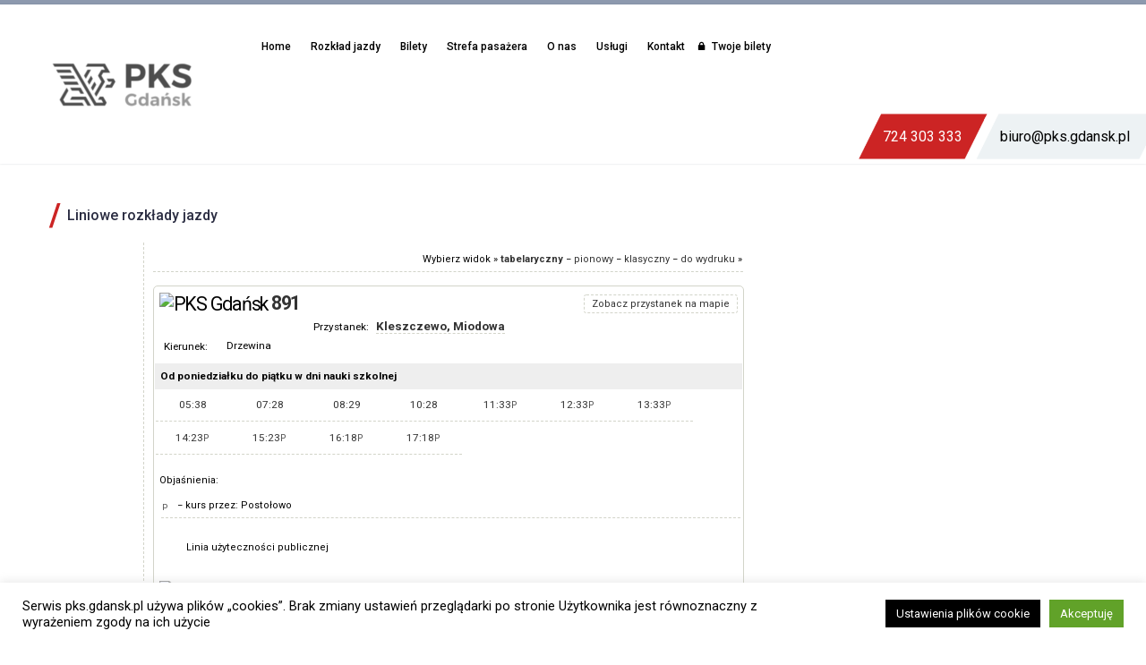

--- FILE ---
content_type: text/html; charset=UTF-8
request_url: https://www.pks.gdansk.pl/liniowe-rozklady-jazdy/?przystanek=rozklad-891_20220906-8-2.html
body_size: 21047
content:

<!DOCTYPE html>
<!--[if IE 7]>
<html class="ie ie7" lang="pl-PL"
	prefix="og: https://ogp.me/ns#"  xmlns:og="http://ogp.me/ns#" xmlns:fb="http://ogp.me/ns/fb#">
<![endif]-->
<!--[if IE 8]>
<html class="ie ie8" lang="pl-PL"
	prefix="og: https://ogp.me/ns#"  xmlns:og="http://ogp.me/ns#" xmlns:fb="http://ogp.me/ns/fb#">
<![endif]-->
<!--[if !(IE 7) | !(IE 8) ]><!-->
<html lang="pl-PL"
	prefix="og: https://ogp.me/ns#"  xmlns:og="http://ogp.me/ns#" xmlns:fb="http://ogp.me/ns/fb#">
<!--<![endif]-->
<head>
	<meta name="google-site-verification" content="WJtQdkxDFk9B2IFmDHo2VOEraCuHosqxUyaKGBxRjJo" />
	<meta charset="UTF-8">
	<meta name="viewport" content="width=device-width, initial-scale=1.0" />
	<link rel="profile" href="http://gmpg.org/xfn/11">
	<link rel="pingback" href="https://www.pks.gdansk.pl/xmlrpc.php">
	<link rel="stylesheet" href="https://use.typekit.net/vnr7oxu.css"> 
	<link rel="stylesheet" href="https://use.fontawesome.com/releases/v5.5.0/css/all.css" integrity="sha384-B4dIYHKNBt8Bc12p+WXckhzcICo0wtJAoU8YZTY5qE0Id1GSseTk6S+L3BlXeVIU" crossorigin="anonymous">
	<script type="text/javascript" src="https://www.e-podroznik.pl/public/jslib.do" defer ></script>
	<!--<script type="text/javascript" src="/epodroznik/jslib.do" defer ></script>-->
	<!-- Global site tag (gtag.js) - Google Analytics -->
<script async src="https://www.googletagmanager.com/gtag/js?id=UA-131356010-1"></script>
<script>
  window.dataLayer = window.dataLayer || [];
  function gtag(){dataLayer.push(arguments);}
  gtag('js', new Date());

  gtag('config', 'UA-131356010-1');
</script>
	<title>Liniowe rozkłady jazdy | PKS Gdańsk Sp. z o.o.</title>

		<!-- All in One SEO 4.1.0.3 -->
		<link rel="canonical" href="https://www.pks.gdansk.pl/liniowe-rozklady-jazdy/" />
		<meta property="og:site_name" content="PKS Gdańsk Sp. z o.o. | PKS Gdańsk Sp. z o.o. – przedsiębiorstwo zajmujące się usługami związanymi z rozkładowym transportem pasażerskim, transportem w komunikacji miejskiej oraz wynajmem autokarów." />
		<meta property="og:type" content="article" />
		<meta property="og:title" content="Liniowe rozkłady jazdy | PKS Gdańsk Sp. z o.o." />
		<meta property="og:url" content="https://www.pks.gdansk.pl/liniowe-rozklady-jazdy/" />
		<meta property="article:published_time" content="2020-05-27T20:10:56Z" />
		<meta property="article:modified_time" content="2021-04-10T20:13:26Z" />
		<meta name="twitter:card" content="summary" />
		<meta name="twitter:domain" content="www.pks.gdansk.pl" />
		<meta name="twitter:title" content="Liniowe rozkłady jazdy | PKS Gdańsk Sp. z o.o." />
		<script type="application/ld+json" class="aioseo-schema">
			{"@context":"https:\/\/schema.org","@graph":[{"@type":"WebSite","@id":"https:\/\/www.pks.gdansk.pl\/#website","url":"https:\/\/www.pks.gdansk.pl\/","name":"PKS Gda\u0144sk Sp. z o.o.","description":"PKS Gda\u0144sk Sp. z o.o. \u2013 przedsi\u0119biorstwo zajmuj\u0105ce si\u0119 us\u0142ugami zwi\u0105zanymi z rozk\u0142adowym transportem pasa\u017cerskim, transportem w komunikacji miejskiej oraz wynajmem autokar\u00f3w.","publisher":{"@id":"https:\/\/www.pks.gdansk.pl\/#organization"}},{"@type":"Organization","@id":"https:\/\/www.pks.gdansk.pl\/#organization","name":"PKS Gda\u0144sk Sp. z o.o.","url":"https:\/\/www.pks.gdansk.pl\/"},{"@type":"BreadcrumbList","@id":"https:\/\/www.pks.gdansk.pl\/liniowe-rozklady-jazdy\/#breadcrumblist","itemListElement":[{"@type":"ListItem","@id":"https:\/\/www.pks.gdansk.pl\/#listItem","position":"1","item":{"@id":"https:\/\/www.pks.gdansk.pl\/#item","name":"Home","description":"Przedsi\u0119biorstwo zajmuj\u0105ce si\u0119 us\u0142ugami zwi\u0105zanymi z rozk\u0142adowym transportem pasa\u017cerskim, transportem w komunikacji miejskiej oraz wynajmem autokar\u00f3w.","url":"https:\/\/www.pks.gdansk.pl\/"},"nextItem":"https:\/\/www.pks.gdansk.pl\/liniowe-rozklady-jazdy\/#listItem"},{"@type":"ListItem","@id":"https:\/\/www.pks.gdansk.pl\/liniowe-rozklady-jazdy\/#listItem","position":"2","item":{"@id":"https:\/\/www.pks.gdansk.pl\/liniowe-rozklady-jazdy\/#item","name":"Liniowe rozk\u0142ady jazdy","url":"https:\/\/www.pks.gdansk.pl\/liniowe-rozklady-jazdy\/"},"previousItem":"https:\/\/www.pks.gdansk.pl\/#listItem"}]},{"@type":"WebPage","@id":"https:\/\/www.pks.gdansk.pl\/liniowe-rozklady-jazdy\/#webpage","url":"https:\/\/www.pks.gdansk.pl\/liniowe-rozklady-jazdy\/","name":"Liniowe rozk\u0142ady jazdy | PKS Gda\u0144sk Sp. z o.o.","inLanguage":"pl-PL","isPartOf":{"@id":"https:\/\/www.pks.gdansk.pl\/#website"},"breadcrumb":{"@id":"https:\/\/www.pks.gdansk.pl\/liniowe-rozklady-jazdy\/#breadcrumblist"},"datePublished":"2020-05-27T20:10:56+02:00","dateModified":"2021-04-10T20:13:26+02:00"}]}
		</script>
		<!-- All in One SEO -->

<link rel='dns-prefetch' href='//www.google.com' />
<link rel='dns-prefetch' href='//fonts.googleapis.com' />
<link rel='dns-prefetch' href='//s.w.org' />
<link rel="alternate" type="application/rss+xml" title="PKS Gdańsk Sp. z o.o. &raquo; Kanał z wpisami" href="https://www.pks.gdansk.pl/feed/" />
		<script type="text/javascript">
			window._wpemojiSettings = {"baseUrl":"https:\/\/s.w.org\/images\/core\/emoji\/13.0.1\/72x72\/","ext":".png","svgUrl":"https:\/\/s.w.org\/images\/core\/emoji\/13.0.1\/svg\/","svgExt":".svg","source":{"concatemoji":"https:\/\/www.pks.gdansk.pl\/wp-includes\/js\/wp-emoji-release.min.js?ver=5.7.6"}};
			!function(e,a,t){var n,r,o,i=a.createElement("canvas"),p=i.getContext&&i.getContext("2d");function s(e,t){var a=String.fromCharCode;p.clearRect(0,0,i.width,i.height),p.fillText(a.apply(this,e),0,0);e=i.toDataURL();return p.clearRect(0,0,i.width,i.height),p.fillText(a.apply(this,t),0,0),e===i.toDataURL()}function c(e){var t=a.createElement("script");t.src=e,t.defer=t.type="text/javascript",a.getElementsByTagName("head")[0].appendChild(t)}for(o=Array("flag","emoji"),t.supports={everything:!0,everythingExceptFlag:!0},r=0;r<o.length;r++)t.supports[o[r]]=function(e){if(!p||!p.fillText)return!1;switch(p.textBaseline="top",p.font="600 32px Arial",e){case"flag":return s([127987,65039,8205,9895,65039],[127987,65039,8203,9895,65039])?!1:!s([55356,56826,55356,56819],[55356,56826,8203,55356,56819])&&!s([55356,57332,56128,56423,56128,56418,56128,56421,56128,56430,56128,56423,56128,56447],[55356,57332,8203,56128,56423,8203,56128,56418,8203,56128,56421,8203,56128,56430,8203,56128,56423,8203,56128,56447]);case"emoji":return!s([55357,56424,8205,55356,57212],[55357,56424,8203,55356,57212])}return!1}(o[r]),t.supports.everything=t.supports.everything&&t.supports[o[r]],"flag"!==o[r]&&(t.supports.everythingExceptFlag=t.supports.everythingExceptFlag&&t.supports[o[r]]);t.supports.everythingExceptFlag=t.supports.everythingExceptFlag&&!t.supports.flag,t.DOMReady=!1,t.readyCallback=function(){t.DOMReady=!0},t.supports.everything||(n=function(){t.readyCallback()},a.addEventListener?(a.addEventListener("DOMContentLoaded",n,!1),e.addEventListener("load",n,!1)):(e.attachEvent("onload",n),a.attachEvent("onreadystatechange",function(){"complete"===a.readyState&&t.readyCallback()})),(n=t.source||{}).concatemoji?c(n.concatemoji):n.wpemoji&&n.twemoji&&(c(n.twemoji),c(n.wpemoji)))}(window,document,window._wpemojiSettings);
		</script>
		<style type="text/css">
img.wp-smiley,
img.emoji {
	display: inline !important;
	border: none !important;
	box-shadow: none !important;
	height: 1em !important;
	width: 1em !important;
	margin: 0 .07em !important;
	vertical-align: -0.1em !important;
	background: none !important;
	padding: 0 !important;
}
</style>
	<link rel='stylesheet' id='thegem-preloader-css'  href='https://www.pks.gdansk.pl/wp-content/themes/thegem/css/thegem-preloader.css?ver=5.7.6' type='text/css' media='all' />
<style id='thegem-preloader-inline-css' type='text/css'>

		body:not(.compose-mode) .gem-icon .gem-icon-half-1,
		body:not(.compose-mode) .gem-icon .gem-icon-half-2 {
			opacity: 0 !important;
			}
</style>
<link rel='stylesheet' id='thegem-reset-css'  href='https://www.pks.gdansk.pl/wp-content/themes/thegem/css/thegem-reset.css?ver=5.7.6' type='text/css' media='all' />
<style id='thegem-reset-inline-css' type='text/css'>

		.fullwidth-block {
			-webkit-transform: translate3d(0, 0, 0);
			-moz-transform: translate3d(0, 0, 0);
			-ms-transform: translate3d(0, 0, 0);
			transform: translate3d(0, 0, 0);
		}
</style>
<link rel='stylesheet' id='thegem-grid-css'  href='https://www.pks.gdansk.pl/wp-content/themes/thegem/css/thegem-grid.css?ver=5.7.6' type='text/css' media='all' />
<link rel='stylesheet' id='thegem-style-css'  href='https://www.pks.gdansk.pl/wp-content/themes/thegem/style.css?ver=5.7.6' type='text/css' media='all' />
<link rel='stylesheet' id='thegem-header-css'  href='https://www.pks.gdansk.pl/wp-content/themes/thegem/css/thegem-header.css?ver=5.7.6' type='text/css' media='all' />
<link rel='stylesheet' id='thegem-widgets-css'  href='https://www.pks.gdansk.pl/wp-content/themes/thegem/css/thegem-widgets.css?ver=5.7.6' type='text/css' media='all' />
<link rel='stylesheet' id='thegem-new-css-css'  href='https://www.pks.gdansk.pl/wp-content/themes/thegem/css/thegem-new-css.css?ver=5.7.6' type='text/css' media='all' />
<link rel='stylesheet' id='perevazka-css-css-css'  href='https://www.pks.gdansk.pl/wp-content/themes/thegem/css/thegem-perevazka-css.css?ver=5.7.6' type='text/css' media='all' />
<link rel='stylesheet' id='thegem-google-fonts-css'  href='//fonts.googleapis.com/css?family=Roboto%3A500%2Cregular%2C700%7CMontserrat%3A700%2Cregular%7CSource+Sans+Pro%3Aregular%2C300&#038;subset=latin-ext%2Ccyrillic-ext%2Clatin%2Cgreek-ext%2Cvietnamese%2Ccyrillic%2Cgreek&#038;ver=5.7.6' type='text/css' media='all' />
<link rel='stylesheet' id='thegem-custom-css'  href='https://www.pks.gdansk.pl/wp-content/themes/thegem/css/custom-ymnoZxTr.css?ver=5.7.6' type='text/css' media='all' />
<style id='thegem-custom-inline-css' type='text/css'>
.vc_custom_1539238952707{margin-bottom: 0px !important;padding-bottom: 30px !important;background-color: #2b2d42 !important;}.vc_custom_1539239062755{margin-top: 0px !important;margin-bottom: 0px !important;background-color: #f5f6f8 !important;}.vc_custom_1538067394791{margin-top: 0px !important;margin-right: -10% !important;margin-left: -10% !important;padding-bottom: 25px !important;}.vc_custom_1693215710653{margin-bottom: 0px !important;padding-top: 25px !important;padding-bottom: 25px !important;background-image: url(https://www.pks.gdansk.pl/wp-content/uploads/2018/09/kreska-pod-liczby2.png?id=132) !important;background-position: center !important;background-repeat: no-repeat !important;background-size: contain !important;}.vc_custom_1631516755664{background-position: center !important;background-repeat: no-repeat !important;background-size: contain !important;}.vc_custom_1734005094684{margin-bottom: 0px !important;padding-top: 25px !important;padding-bottom: 25px !important;background-image: url(https://www.pks.gdansk.pl/wp-content/uploads/2018/09/kreska-pod-liczby2.png?id=132) !important;background-position: center !important;background-repeat: no-repeat !important;background-size: contain !important;}.vc_custom_1538064798052{background-position: center !important;background-repeat: no-repeat !important;background-size: contain !important;}.vc_custom_1592824653031{margin-bottom: 0px !important;padding-top: 25px !important;padding-bottom: 25px !important;background-image: url(https://www.pks.gdansk.pl/wp-content/uploads/2018/09/kreska-pod-liczby2.png?id=132) !important;background-position: center !important;background-repeat: no-repeat !important;background-size: contain !important;}.vc_custom_1538064836662{background-position: center !important;background-repeat: no-repeat !important;background-size: contain !important;}.vc_custom_1767352793258{margin-bottom: 0px !important;padding-top: 25px !important;padding-bottom: 25px !important;background-image: url(https://www.pks.gdansk.pl/wp-content/uploads/2018/09/kreska-pod-liczby2.png?id=132) !important;background-position: center !important;background-repeat: no-repeat !important;background-size: contain !important;}.vc_custom_1640937360000{background-position: center !important;background-repeat: no-repeat !important;background-size: contain !important;}.vc_custom_1538160195125{padding-top: 80px !important;padding-bottom: 60px !important;background-color: #eef0f3 !important;}.vc_custom_1539239332243{background-position: center !important;background-repeat: no-repeat !important;background-size: contain !important;}.vc_custom_1539239293644{margin-left: 40% !important;}.vc_custom_1538161218324{border-right-width: 1px !important;padding-top: 0px !important;padding-bottom: 0px !important;border-right-color: #e1e4ea !important;border-right-style: solid !important;}.vc_custom_1539332400725{margin-left: 25% !important;}.vc_custom_1539239392756{margin-right: 50% !important;padding-top: 45px !important;padding-bottom: 45px !important;background-image: url(https://www.pks.gdansk.pl/wp-content/uploads/2018/09/Symbol-3-–-1.png?id=133) !important;background-position: center !important;background-repeat: no-repeat !important;background-size: contain !important;}.vc_custom_1538065548964{background-position: center !important;background-repeat: no-repeat !important;background-size: contain !important;}.vc_custom_1706776869473{margin-right: -30px !important;margin-left: -30px !important;padding-top: 7px !important;padding-bottom: 7px !important;background-image: url(https://www.pks.gdansk.pl/wp-content/uploads/2018/09/Path-120.png?id=142) !important;background-position: center !important;background-repeat: no-repeat !important;background-size: cover !important;}.vc_custom_1539332485281{margin-right: -30px !important;margin-left: -30px !important;padding-top: 10px !important;padding-bottom: 10px !important;background-image: url(https://www.pks.gdansk.pl/wp-content/uploads/2018/09/Path-119.png?id=141) !important;background-position: center !important;background-repeat: no-repeat !important;background-size: cover !important;}.vc_custom_1767352816437{margin-left: 10% !important;background-position: center !important;background-repeat: no-repeat !important;background-size: contain !important;}.vc_custom_1538128937081{margin-right: 10% !important;background-position: center !important;background-repeat: no-repeat !important;background-size: contain !important;}.vc_custom_1542282718246{margin-bottom: 0px !important;padding-bottom: 30px !important;background-color: #2b2d42 !important;}.vc_custom_1542282712841{margin-top: 0px !important;padding-top: 0px !important;background-color: #f5f6f8 !important;}.vc_custom_1693215724510{margin-bottom: 0px !important;padding-top: 25px !important;padding-bottom: 25px !important;background-image: url(https://www.pks.gdansk.pl/wp-content/uploads/2018/09/kreska-pod-liczby2.png?id=132) !important;background-position: center !important;background-repeat: no-repeat !important;background-size: contain !important;}.vc_custom_1631516777935{background-position: center !important;background-repeat: no-repeat !important;background-size: contain !important;}.vc_custom_1734005114500{margin-bottom: 0px !important;padding-top: 25px !important;padding-bottom: 25px !important;background-image: url(https://www.pks.gdansk.pl/wp-content/uploads/2018/09/kreska-pod-liczby2.png?id=132) !important;background-position: center !important;background-repeat: no-repeat !important;background-size: contain !important;}.vc_custom_1538064798052{background-position: center !important;background-repeat: no-repeat !important;background-size: contain !important;}.vc_custom_1592824691671{margin-bottom: 0px !important;padding-top: 25px !important;padding-bottom: 25px !important;background-image: url(https://www.pks.gdansk.pl/wp-content/uploads/2018/09/kreska-pod-liczby2.png?id=132) !important;background-position: center !important;background-repeat: no-repeat !important;background-size: contain !important;}.vc_custom_1538064836662{background-position: center !important;background-repeat: no-repeat !important;background-size: contain !important;}.vc_custom_1767352801524{margin-bottom: 0px !important;padding-top: 25px !important;padding-bottom: 25px !important;background-image: url(https://www.pks.gdansk.pl/wp-content/uploads/2018/09/kreska-pod-liczby2.png?id=132) !important;background-position: center !important;background-repeat: no-repeat !important;background-size: contain !important;}.vc_custom_1640937389294{background-position: center !important;background-repeat: no-repeat !important;background-size: contain !important;}.vc_custom_1538160195125{padding-top: 80px !important;padding-bottom: 60px !important;background-color: #eef0f3 !important;}.vc_custom_1543833614637{padding-top: 0px !important;}.vc_custom_1542282393989{background-image: url(https://www.pks.gdansk.pl/wp-content/uploads/2018/09/Symbol-3-–-1.png?id=133) !important;background-position: center !important;background-repeat: no-repeat !important;background-size: contain !important;}.vc_custom_1542282663577{padding-top: 0px !important;padding-bottom: 0px !important;}.vc_custom_1538065548964{background-position: center !important;background-repeat: no-repeat !important;background-size: contain !important;}.vc_custom_1706776891023{margin-right: -30px !important;margin-left: -30px !important;padding-top: 7px !important;padding-bottom: 7px !important;background-image: url(https://www.pks.gdansk.pl/wp-content/uploads/2018/09/Path-120.png?id=142) !important;background-position: center !important;background-repeat: no-repeat !important;background-size: cover !important;}.vc_custom_1539332485281{margin-right: -30px !important;margin-left: -30px !important;padding-top: 10px !important;padding-bottom: 10px !important;background-image: url(https://www.pks.gdansk.pl/wp-content/uploads/2018/09/Path-119.png?id=141) !important;background-position: center !important;background-repeat: no-repeat !important;background-size: cover !important;}.vc_custom_1767352838507{background-position: center !important;background-repeat: no-repeat !important;background-size: contain !important;}.vc_custom_1542282496012{background-position: center !important;background-repeat: no-repeat !important;background-size: contain !important;}
</style>
<link rel='stylesheet' id='js_composer_front-css'  href='https://www.pks.gdansk.pl/wp-content/plugins/js_composer/assets/css/js_composer.min.css?ver=6.6.0' type='text/css' media='all' />
<link rel='stylesheet' id='thegem-additional-blog-1-css'  href='https://www.pks.gdansk.pl/wp-content/themes/thegem/css/thegem-additional-blog-1.css?ver=5.7.6' type='text/css' media='all' />
<link rel='stylesheet' id='thegem-hovers-css'  href='https://www.pks.gdansk.pl/wp-content/themes/thegem/css/thegem-hovers.css?ver=5.7.6' type='text/css' media='all' />
<link rel='stylesheet' id='thegem-lazy-loading-animations-css'  href='https://www.pks.gdansk.pl/wp-content/themes/thegem/css/thegem-lazy-loading-animations.css?ver=5.7.6' type='text/css' media='all' />
<link rel='stylesheet' id='jquery-fancybox-css'  href='https://www.pks.gdansk.pl/wp-content/themes/thegem/js/fancyBox/jquery.fancybox.min.css?ver=5.7.6' type='text/css' media='all' />
<link rel='stylesheet' id='thegem-vc_elements-css'  href='https://www.pks.gdansk.pl/wp-content/themes/thegem/css/thegem-vc_elements.css?ver=5.7.6' type='text/css' media='all' />
<link rel='stylesheet' id='contact-form-7-css'  href='https://www.pks.gdansk.pl/wp-content/plugins/contact-form-7/includes/css/styles.css?ver=5.4.1' type='text/css' media='all' />
<link rel='stylesheet' id='cookie-law-info-css'  href='https://www.pks.gdansk.pl/wp-content/plugins/cookie-law-info/legacy/public/css/cookie-law-info-public.css?ver=3.0.4' type='text/css' media='all' />
<link rel='stylesheet' id='cookie-law-info-gdpr-css'  href='https://www.pks.gdansk.pl/wp-content/plugins/cookie-law-info/legacy/public/css/cookie-law-info-gdpr.css?ver=3.0.4' type='text/css' media='all' />
<link rel='stylesheet' id='hiro_greymode_public_style_mourn.css-css'  href='https://www.pks.gdansk.pl/wp-content/plugins/greymode/public//external/mourn.js/css/mourn.css?ver=5.7.6' type='text/css' media='all' />
<link rel='stylesheet' id='rs-plugin-settings-css'  href='https://www.pks.gdansk.pl/wp-content/plugins/revslider/public/assets/css/rs6.css?ver=6.4.2' type='text/css' media='all' />
<style id='rs-plugin-settings-inline-css' type='text/css'>
#rs-demo-id {}
</style>
<link rel='stylesheet' id='newsletter-css'  href='https://www.pks.gdansk.pl/wp-content/plugins/newsletter/style.css?ver=7.1.4' type='text/css' media='all' />
<link rel='stylesheet' id='tablepress-default-css'  href='https://www.pks.gdansk.pl/wp-content/tablepress-combined.min.css?ver=78' type='text/css' media='all' />
<link rel='stylesheet' id='bellows-css'  href='https://www.pks.gdansk.pl/wp-content/plugins/bellows-accordion-menu/assets/css/bellows.min.css?ver=1.2.1' type='text/css' media='all' />
<link rel='stylesheet' id='bellows-font-awesome-css'  href='https://www.pks.gdansk.pl/wp-content/plugins/bellows-accordion-menu/assets/css/fontawesome/css/font-awesome.min.css?ver=1.2.1' type='text/css' media='all' />
<script type='text/javascript' id='thegem-settings-init-js-extra'>
/* <![CDATA[ */
var gemSettings = {"isTouch":"","forcedLasyDisabled":"","tabletPortrait":"1","tabletLandscape":"1","topAreaMobileDisable":"","parallaxDisabled":"","fillTopArea":"","themePath":"https:\/\/www.pks.gdansk.pl\/wp-content\/themes\/thegem","rootUrl":"https:\/\/www.pks.gdansk.pl","mobileEffectsEnabled":"","isRTL":""};
/* ]]> */
</script>
<script type='text/javascript' src='https://www.pks.gdansk.pl/wp-content/themes/thegem/js/thegem-settings-init.js?ver=5.7.6' id='thegem-settings-init-js'></script>
<script type='text/javascript' src='https://www.pks.gdansk.pl/wp-content/themes/thegem/js/thegem-fullwidth-loader.js?ver=5.7.6' id='thegem-fullwidth-optimizer-js'></script>
<!--[if lt IE 9]>
<script type='text/javascript' src='https://www.pks.gdansk.pl/wp-content/themes/thegem/js/html5.js?ver=3.7.3' id='html5-js'></script>
<![endif]-->
<script type='text/javascript' src='https://www.pks.gdansk.pl/wp-includes/js/jquery/jquery.min.js?ver=3.5.1' id='jquery-core-js'></script>
<script type='text/javascript' src='https://www.pks.gdansk.pl/wp-includes/js/jquery/jquery-migrate.min.js?ver=3.3.2' id='jquery-migrate-js'></script>
<script type='text/javascript' id='cookie-law-info-js-extra'>
/* <![CDATA[ */
var Cli_Data = {"nn_cookie_ids":[],"cookielist":[],"non_necessary_cookies":[],"ccpaEnabled":"","ccpaRegionBased":"","ccpaBarEnabled":"","strictlyEnabled":["necessary","obligatoire"],"ccpaType":"gdpr","js_blocking":"","custom_integration":"","triggerDomRefresh":"","secure_cookies":""};
var cli_cookiebar_settings = {"animate_speed_hide":"500","animate_speed_show":"500","background":"#FFF","border":"#b1a6a6c2","border_on":"","button_1_button_colour":"#000","button_1_button_hover":"#000000","button_1_link_colour":"#fff","button_1_as_button":"1","button_1_new_win":"1","button_2_button_colour":"#333","button_2_button_hover":"#292929","button_2_link_colour":"#444","button_2_as_button":"1","button_2_hidebar":"1","button_3_button_colour":"#000","button_3_button_hover":"#000000","button_3_link_colour":"#fff","button_3_as_button":"1","button_3_new_win":"1","button_4_button_colour":"#000","button_4_button_hover":"#000000","button_4_link_colour":"#fff","button_4_as_button":"1","button_7_button_colour":"#61a229","button_7_button_hover":"#4e8221","button_7_link_colour":"#fff","button_7_as_button":"1","button_7_new_win":"","font_family":"inherit","header_fix":"1","notify_animate_hide":"1","notify_animate_show":"","notify_div_id":"#cookie-law-info-bar","notify_position_horizontal":"right","notify_position_vertical":"bottom","scroll_close":"","scroll_close_reload":"","accept_close_reload":"","reject_close_reload":"","showagain_tab":"1","showagain_background":"#fff","showagain_border":"#000","showagain_div_id":"#cookie-law-info-again","showagain_x_position":"50px","text":"#000","show_once_yn":"","show_once":"10000","logging_on":"","as_popup":"fffffff","popup_overlay":"1","bar_heading_text":"","cookie_bar_as":"banner","popup_showagain_position":"bottom-right","widget_position":"left"};
var log_object = {"ajax_url":"https:\/\/www.pks.gdansk.pl\/wp-admin\/admin-ajax.php"};
/* ]]> */
</script>
<script type='text/javascript' src='https://www.pks.gdansk.pl/wp-content/plugins/cookie-law-info/legacy/public/js/cookie-law-info-public.js?ver=3.0.4' id='cookie-law-info-js'></script>
<script type='text/javascript' src='https://www.pks.gdansk.pl/wp-content/plugins/greymode/public//external/mourn.js/js/mourn.js?ver=5.7.6' id='hiro_greymode_public_script_mourn.js-js'></script>
<script type='text/javascript' src='https://www.pks.gdansk.pl/wp-content/plugins/greymode/public/greymode-public.js?ver=5.7.6' id='hiro_greymode_public_script_main-js'></script>
<script type='text/javascript' src='https://www.pks.gdansk.pl/wp-content/plugins/revslider/public/assets/js/rbtools.min.js?ver=6.4.2' id='tp-tools-js'></script>
<script type='text/javascript' src='https://www.pks.gdansk.pl/wp-content/plugins/revslider/public/assets/js/rs6.min.js?ver=6.4.2' id='revmin-js'></script>
<link rel="https://api.w.org/" href="https://www.pks.gdansk.pl/wp-json/" /><link rel="alternate" type="application/json" href="https://www.pks.gdansk.pl/wp-json/wp/v2/pages/3165" /><link rel="EditURI" type="application/rsd+xml" title="RSD" href="https://www.pks.gdansk.pl/xmlrpc.php?rsd" />
<link rel="wlwmanifest" type="application/wlwmanifest+xml" href="https://www.pks.gdansk.pl/wp-includes/wlwmanifest.xml" /> 
<meta name="generator" content="WordPress 5.7.6" />
<link rel='shortlink' href='https://www.pks.gdansk.pl/?p=3165' />
<link rel="alternate" type="application/json+oembed" href="https://www.pks.gdansk.pl/wp-json/oembed/1.0/embed?url=https%3A%2F%2Fwww.pks.gdansk.pl%2Fliniowe-rozklady-jazdy%2F" />
<link rel="alternate" type="text/xml+oembed" href="https://www.pks.gdansk.pl/wp-json/oembed/1.0/embed?url=https%3A%2F%2Fwww.pks.gdansk.pl%2Fliniowe-rozklady-jazdy%2F&#038;format=xml" />
<style id="bellows-custom-generated-css">
/** Bellows Custom Menu Styles (Customizer) **/
/* main */
.bellows.bellows-main, .bellows.bellows-main .bellows-menu-item, .bellows.bellows-main .bellows-menu-item .bellows-target { font-family:'Roboto', medium; }


/* Status: Loaded from Transient */

</style>		<style type="text/css">
			#alobaidi-fade-plugin{
				position:fixed;
				top:0;
				width:100%;
				height:100%;
				z-index: -1;
				background:#ffffff;
  				-webkit-animation-duration: 2s;
  				animation-duration: 2s;
  				-webkit-animation-fill-mode: both;
  				animation-fill-mode: both;
  				-webkit-animation-name: alobaidi-fade-plugin-animation;
  				animation-name: alobaidi-fade-plugin-animation;
			}

			@-webkit-keyframes alobaidi-fade-plugin-animation {
  				0% {
    				opacity: 1;
    				z-index: 99999999999999;
  				}

  				100% {
   					opacity: 0;
   					z-index: -1;
				}
  
			}

			@keyframes alobaidi-fade-plugin-animation {
  				0% {
    				opacity: 1;
    				z-index: 99999999999999;
  				}

  				100% {
    				opacity: 0;
    				z-index: -1;
  				}
  
			}
		</style>
	                <div id='hiro-greymode' style='display: none !important'
                data-gm-grey-enable=''
                data-gm-button-name=' '
                data-gm-button-color='#ff0000'
                data-gm-grey-scale='1.0'
                data-gm-ribbon-enable=''
                data-gm-ribbon-size='small'
                data-gm-ribbon-position='bottom-right'
                ></div>
            <meta name="generator" content="Powered by WPBakery Page Builder - drag and drop page builder for WordPress."/>
<meta name="generator" content="Powered by Slider Revolution 6.4.2 - responsive, Mobile-Friendly Slider Plugin for WordPress with comfortable drag and drop interface." />
<link rel="icon" href="https://www.pks.gdansk.pl/wp-content/uploads/2018/09/logo-1.png" sizes="32x32" />
<link rel="icon" href="https://www.pks.gdansk.pl/wp-content/uploads/2018/09/logo-1.png" sizes="192x192" />
<link rel="apple-touch-icon" href="https://www.pks.gdansk.pl/wp-content/uploads/2018/09/logo-1.png" />
<meta name="msapplication-TileImage" content="https://www.pks.gdansk.pl/wp-content/uploads/2018/09/logo-1.png" />
<script type="text/javascript">function setREVStartSize(e){
			//window.requestAnimationFrame(function() {				 
				window.RSIW = window.RSIW===undefined ? window.innerWidth : window.RSIW;	
				window.RSIH = window.RSIH===undefined ? window.innerHeight : window.RSIH;	
				try {								
					var pw = document.getElementById(e.c).parentNode.offsetWidth,
						newh;
					pw = pw===0 || isNaN(pw) ? window.RSIW : pw;
					e.tabw = e.tabw===undefined ? 0 : parseInt(e.tabw);
					e.thumbw = e.thumbw===undefined ? 0 : parseInt(e.thumbw);
					e.tabh = e.tabh===undefined ? 0 : parseInt(e.tabh);
					e.thumbh = e.thumbh===undefined ? 0 : parseInt(e.thumbh);
					e.tabhide = e.tabhide===undefined ? 0 : parseInt(e.tabhide);
					e.thumbhide = e.thumbhide===undefined ? 0 : parseInt(e.thumbhide);
					e.mh = e.mh===undefined || e.mh=="" || e.mh==="auto" ? 0 : parseInt(e.mh,0);		
					if(e.layout==="fullscreen" || e.l==="fullscreen") 						
						newh = Math.max(e.mh,window.RSIH);					
					else{					
						e.gw = Array.isArray(e.gw) ? e.gw : [e.gw];
						for (var i in e.rl) if (e.gw[i]===undefined || e.gw[i]===0) e.gw[i] = e.gw[i-1];					
						e.gh = e.el===undefined || e.el==="" || (Array.isArray(e.el) && e.el.length==0)? e.gh : e.el;
						e.gh = Array.isArray(e.gh) ? e.gh : [e.gh];
						for (var i in e.rl) if (e.gh[i]===undefined || e.gh[i]===0) e.gh[i] = e.gh[i-1];
											
						var nl = new Array(e.rl.length),
							ix = 0,						
							sl;					
						e.tabw = e.tabhide>=pw ? 0 : e.tabw;
						e.thumbw = e.thumbhide>=pw ? 0 : e.thumbw;
						e.tabh = e.tabhide>=pw ? 0 : e.tabh;
						e.thumbh = e.thumbhide>=pw ? 0 : e.thumbh;					
						for (var i in e.rl) nl[i] = e.rl[i]<window.RSIW ? 0 : e.rl[i];
						sl = nl[0];									
						for (var i in nl) if (sl>nl[i] && nl[i]>0) { sl = nl[i]; ix=i;}															
						var m = pw>(e.gw[ix]+e.tabw+e.thumbw) ? 1 : (pw-(e.tabw+e.thumbw)) / (e.gw[ix]);					
						newh =  (e.gh[ix] * m) + (e.tabh + e.thumbh);
					}				
					if(window.rs_init_css===undefined) window.rs_init_css = document.head.appendChild(document.createElement("style"));					
					document.getElementById(e.c).height = newh+"px";
					window.rs_init_css.innerHTML += "#"+e.c+"_wrapper { height: "+newh+"px }";				
				} catch(e){
					console.log("Failure at Presize of Slider:" + e)
				}					   
			//});
		  };</script>
		<style type="text/css" id="wp-custom-css">
			@media (max-width: 1200px) {
	
		#dane-header{
		display:none;
	}
}

#dane-header{
	margin-top: 2%;
	left: 12%;
	position: relative;
	width: 470px;
	float: right;
}

#tel{
	position: relative;
	z-index: 2;
	padding-top: 20px;
	width: 145px;
	background-image: url("https://www.pks.gdansk.pl/wp-content/uploads/2019/06/kontakt-header-redd.png");
	background-position: center;
  background-repeat: no-repeat; 
  background-size: contain;
	float: left;
}

#tel p{
	font-family: roboto, sans-serif;
	font-size: 16px !important;
	color: white;
	text-align: center;
}

#mail{
	position: relative;
	z-index: 1;
	right: 15px;
	padding-top: 20px;
	width: 325px;
	background-image: url("https://www.pks.gdansk.pl/wp-content/uploads/2019/06/kontakt-header-grey.png");
	background-position: center;
  background-repeat: no-repeat; 
  background-size: contain;
	float: left;
}

#mail p{
	position: relative;
	font-family: roboto, sans-serif;
	font-size: 16px !important;
	color: #000000;
	left: 9%
}

/* 694px and below screen sizes */
@media (max-width:694px){

	/* Fotoheader */
	#dane-header{
		display:none;
}
	
}

/* 362px and below screen sizes */
@media (max-width:362px){

	/* Menu toggle */
	#primary-navigation .menu-toggle{
		display:block;
		float:right;
		position:relative;
		top:8px;
		right:24px;
	}
	
	#page #site-header .header-main .menu-toggle{
		overflow-x:hidden !important;
	}
	
	/* Division */
	.login-forms-container > div > div{
		position:absolute;
		left:-176px;
	}
	
}

/* 320px and below screen sizes */
@media (max-width:320px){

	#page #site-header-wrapper #site-header .container .header-main #primary-navigation .menu-toggle{
		display:inline !important;
	}
	
}


.tablepress-id-3 .column-1, .tablepress-id-3 .column-2{
	width: 200px !important;
}

.tablepress-id-3 .column-2{
	width: 300px !important;
}

.tablepress-id-3 .column-4, .tablepress-id-3 .column-3{
	width: 90px !important;
}

.switch-container {
	display: none;
}

body
{
	font-family: roboto, sans-serif;
	font-size: 16px !important;
}

.one {
    height: 2em !important;
}

#wrapper {
    font-size: 13px !important;
}

#kurs {
    font-size: 16px !important;
}


@media (min-width: 200px) and (max-width: 600px) {
	
	

	.aktmobile {
		height: 380px !important;
}
	
#akt {
        margin-top: 220px;
    }
		
		#rj, #fotoheader, #srj, #trj, #ta, #ak, #desktop, #sp
		{
				display: none;
		}
	
	.vc_gitem-animated-block {
    position: relative;
    height: 280px;
}
	.newsgridt
	{
		width: 250px;
	}
		.zatr
	{

	}
	
}

@media (min-width: 700px) and (max-width: 1024px) {
	
	
	.menutab
	{
		margin-left: 30%;
	}
	
	.aktmobile {
		height: 230px !important;
}
	
	#akt {
        margin-top: 180px;
    }
	
		#rj, #fotoheader, #srj, #trj, #ta, #ak, #desktop, #sp
		{
				display: none;
		}
	
	.vc_gitem-animated-block {
    position: relative;
    height: 180px;
}
	.newsgridt
	{
		width: 250px;
	}
		.zatr
	{
		margin-top: 90px;
	}
	
}


@media only screen and (min-width: 1025px) {
#background{
	background-image: url("https://www.pks.gdansk.pl/wp-content/uploads/2019/01/pksss.jpg");
	background-repeat: no-repeat;
	background-position: bottom;
	width: 100%;
	height: 100%;
	margin-bottom: 25px;
}
	.zatr
	{
		display: none;
	}
	
#mobile
{
	display: none;
}
}


/*----------HEADER---------*/
.home .breadcrumb { display: none; }
.home .tytpage { display: none; }
.home .sleshredpage { display: none; }
.post-51 .breadcrumb { display: none; }

.block-content:last-of-type {
	padding-bottom: 0px;
	padding-top: 20px;
}

#site-header .primary-navigation, #site-header #perspective-menu-buttons {
    display: table-cell;
    width: 99%;
    vertical-align: middle;
    text-align: left;
    position: relative;
    z-index: 10;
		left: 7%;
}

#primary-menu.no-responsive > li > a {
	text-transform: none;
	padding: 35px 11px;
}

#site-header-wrapper
{
	border-top: 5px solid #8D99AE;
}

#fotoheader
{
	position: relative;
	width: 46%;
	left: 14%;
}

.bilete
{
	position: relative;
	width: 90px;
	height: 40px;
	float: right;
	right: 44%;
	margin-top: 2.5%;
}

#wysz
{
	margin-bottom: 25px;
	background-color: #EDF2F4;
	width: 100%;
	height: 116px;
}

/*--------breadcrumb---------*/

.breadcrumbs .current
{
    color: white;
    text-decoration: none;
		font-family: Roboto,medium;
		font-size: 13px;
}

.breadcrumbs a
{
    color: white;
    text-decoration: none;
		font-family: Roboto,medium;
		font-size: 13px;
}

.breadcrumbs-container
{
	background-image: url("https://www.pks.gdansk.pl/wp-content/uploads/2018/11/tlo6.png");
	background-size: cover;
	background-repeat: no-repeat;
	background-position:center;
	width: 100%;
	height: 100%;
}

.page-title-block .breadcrumbs-container {
	position: absolute;
	bottom: 0%;
	left: 0;
	width: 100%;
}
.breadcrumbs span
{
	color: white !important;
	padding-top: 65px;
}
/*-------------widget---------------*/
.widget-area .widget + .widget {
    margin-top: 10px;
}

.sleshred
{
	float: left;
	font-family: Roboto, Medium;
	color: #CC2424;
	font-size: 35px;
	font-weight: 700;
}

.titwid
{
	font-family: Roboto, Medium;
	font-weight: 500;
	font-size: 16px;
	color: #2B2D42;
	margin-left: 20px;
}

/*-------------page---------------*/
.txt
{
    font-family: roboto, regular;
    font-size: 13px;
    line-height: 1.6;
    color: #2B2D42;
}

@media (min-width: 1212px){
.col-lg-9 {
    width: 72%;
}
}

@media (min-width: 1212px){
.col-lg-3 {
    width: 28%;
}
}

.sleshredpage
{
	float: left;
	font-family: Roboto, Medium;
	color: #CC2424;
	font-size: 35px;
	font-weight: 700;
}

.tytpage
{
	font-family: Roboto, Medium;
	font-weight: 500;
	font-size: 16px;
	color: #2B2D42;
	margin-left: 20px;
}

.sleshgrey
{
	float: left;
	font-family: Roboto, Medium;
	color: #8D99AE;
	font-size: 35px;
	font-weight: 700;
}

/*-------------footer---------------*/
.titfoot
{
	font-family: Roboto, Medium;
	font-weight: 500;
	font-size: 12px;
	color: #CC2424;
	margin-left: 25px;
}

/*-------------akt---------------*/
.newstxt
{
	font-family: Roboto, bold;
	font-weight: 500;
	font-size: 16px;
	color: #ffffff;
}

.title
{
	margin-left: -15px;
}

.akthome {
		height: 150px !important;
}

.rotate
{
	transform: rotate(90deg);
	margin-top: 51px;
	margin-left: -55px;
	width: 125px;
}

/*-------------Menus---------------*/
.bellows-target-title
{
	font-size: 12px;
}

.bellows-target
{
		padding: 9px !important;
		color: #2B2D42 !important;
		font-weight: 600!important;
}

.bellows-menu-item-home
{
	display: none !important;
}

#menu-strefa-pasazera .bellows-target-text, #menu-bilety .bellows-target-text, #menu-rozklad-jazdy .bellows-target-text,#menu-uslugi .bellows-target-text, #menu-kontakt .bellows-target-text, #menu-o-nas .bellows-target-text
{
	font-weight: 400;
	font-size: 13px !important;
	color: #2B2D42;
}

#menu-strefa-pasazera .bellows-target, #menu-bilety .bellows-target, #menu-rozklad-jazdy .bellows-target,#menu-uslugi .bellows-target, #menu-kontakt .bellows-target, #menu-o-nas .bellows-target
{
	padding-top: 5px !important;
	padding-bottom: 5px !important;
	line-height: 1.2;
}

.fa-chevron-down
{
	display: none !important;
}

.fa-chevron-up
{
	display: none !important;
}

/*----------formularz-------*/
.wpcf7 input[type='submit'] {
    width: 100%;
		background-color: #2b2d42;
}

/*----------tabela-------*/
.tablepress tfoot th, .tablepress thead th {
    background-color: #d9edf7;
    font-weight: 700;
    vertical-align: middle;
    font-size: 14px;
	text-align: center;
	line-height: 1;
}

.column-3, .column-2
{
	width: 130px;
}

.column-9
{
	width: 65px;
}

.column-12
{
	width: 0px;
}

.tablepress .even td {
    background-color: #fff;
    font-size: 13px;
	text-align: center;
	vertical-align: middle;
}

.tablepress .odd td
{
    background-color: #fff;
    font-size: 13px;
	text-align: center;
	vertical-align: middle;
}

.fa, .fas
{
	margin: 8px;
}

/*---------nesletter--------*/

.tnp-subscription input[type=email]{
    width: 150px;
    height: 25px;
    padding: 10px;
    display: block;
    border: 1px;
    border-color: #ddd;
    background-color: #ffffff;
    background-image: none;
    text-shadow: none;
    color: #444;
    font-size: 14px;
    line-height: 20px;
    margin: 0;
    line-height: normal;
    box-sizing: border-box;
}

.tnp-subscription div.tnp-field {
    margin-bottom: 20px;
    border: 0;
    padding: 0;
    float: left;
		margin-left: 15px;
}

.tnp-subscription input.tnp-submit {
    background-color: #CC2424;
    color: #fff;
    width: auto;
    height: 25px;
    margin-bottom: 15px;
		padding: 4px;
	 font-family: roboto;
}

.subskrypcja-button .submit-subskrypcja
{
	font-family: roboto;
	margin-left: 0px;
	margin-top: 0px;
	height: 38px;
	margin-bottom: 5px;
	background-color: #CC2424
}

.subskrypcja-button .submit-subskrypcja:hover
{
	background-color: #bC2424
}

.subskrypcja-firstname .tnp-firstname
{
	height: 38px;
	margin-bottom: 5px;
}
.subskrypcja-email .tnp-email
{
	height: 38px;
	margin-bottom: 15px;
}

.liniaa:hover
{
	cursor: pointer;
	transform: scale(1.11);
}


/*-----------tablet--------*/
@media (min-width: 718px) and (max-width: 1024px) {
	
   #rj
	{
		display: none !important;
	}
  
}


input[type="text"], input[type="password"], input[type="color"], input[type="date"], input[type="datetime"], input[type="datetime-local"], input[type="email"], input[type="number"], input[type="range"], input[type="search"], input[type="tel"], input[type="time"], input[type="url"], input[type="month"], input[type="week"], textarea, .chosen-container, .select2-container, .checkbox-sign, .radio-sign {
    background-color: #d0dde3;
}

.fb_iframe_widget,
.fb_iframe_widget span,
.fb_iframe_widget span iframe,
.fb_iframe_widget span iframe[style] {
	width: 100% !important
}

#main-content .panel-center {
	z-index: 50;
}

#userMenu .widget20 .btnMyAccount { 
	font-size: 12px !important;
	color: #000000 !important;
}
#userMenu .widget20 .btnMyAccount:before {
	color: #000000 !important;
}
@media (max-width: 991px) {
	#userMenu .widget20 .btnMyAccount {
		margin-left: 2rem;
}
}
@media (max-width: 1210px) {
.site-title {
max-width: 30%;
width: 30%;
}
}		</style>
		<noscript><style> .wpb_animate_when_almost_visible { opacity: 1; }</style></noscript>

</head>


<body class="page-template-default page page-id-3165 wpb-js-composer js-comp-ver-6.6.0 vc_responsive">
<div id="alobaidi-fade-plugin"></div>
<div id="fb-root"></div>
<script>(function(d, s, id) {
  var js, fjs = d.getElementsByTagName(s)[0];
  if (d.getElementById(id)) return;
  js = d.createElement(s); js.id = id;
  js.src = 'https://connect.facebook.net/pl_PL/sdk.js#xfbml=1&version=v3.2';
  fjs.parentNode.insertBefore(js, fjs);
}(document, 'script', 'facebook-jssdk'));</script>



<div id="page" class="layout-fullwidth header-style-1">

			<a href="#page" class="scroll-top-button"></a>
	
	
		
		<div id="site-header-wrapper"  class=" " >

			
			
			<header id="site-header" class="site-header mobile-menu-layout-default" role="banner">
								
								<div class="container">
					<div class="header-main logo-position-left header-layout-default header-style-1">
													<div class="site-title">
								<div class="site-logo"  style="width:164px;">
	<a href="https://www.pks.gdansk.pl/" rel="home">
					<span class="logo"><img src="https://www.pks.gdansk.pl/wp-content/uploads/thegem-logos/logo_d3044243deca9a70ca5b8f6c88dfa151_1x.png" srcset="https://www.pks.gdansk.pl/wp-content/uploads/thegem-logos/logo_d3044243deca9a70ca5b8f6c88dfa151_1x.png 1x,https://www.pks.gdansk.pl/wp-content/uploads/thegem-logos/logo_d3044243deca9a70ca5b8f6c88dfa151_2x.png 2x,https://www.pks.gdansk.pl/wp-content/uploads/thegem-logos/logo_d3044243deca9a70ca5b8f6c88dfa151_3x.png 3x" alt="PKS Gdańsk Sp. z o.o." style="width:164px;" class="default"/></span>
			</a>
</div>
							</div>
																								<nav id="primary-navigation" class="site-navigation primary-navigation" role="navigation">
										<button class="menu-toggle dl-trigger">Primary Menu<span class="menu-line-1"></span><span class="menu-line-2"></span><span class="menu-line-3"></span></button>										<ul id="primary-menu" class="nav-menu styled no-responsive dl-menu"><li id="menu-item-413" class="menu-item menu-item-type-post_type menu-item-object-page menu-item-home menu-item-has-children menu-item-parent menu-item-413 megamenu-first-element"><a href="https://www.pks.gdansk.pl/">Home</a><span class="menu-item-parent-toggle"></span>
<ul class="sub-menu styled dl-submenu">
	<li id="menu-item-3010" class="menu-item menu-item-type-custom menu-item-object-custom menu-item-3010 megamenu-first-element"><a href="https://www.pks.gdansk.pl/aktualnosci/">Aktualności</a></li>
	<li id="menu-item-3011" class="menu-item menu-item-type-custom menu-item-object-custom menu-item-home menu-item-3011 megamenu-first-element"><a href="https://www.pks.gdansk.pl/">Strona główna</a></li>
</ul>
</li>
<li id="menu-item-465" class="menu-item menu-item-type-post_type menu-item-object-page menu-item-has-children menu-item-parent menu-item-465 megamenu-first-element"><a href="https://www.pks.gdansk.pl/rozklad-jazdy/">Rozkład jazdy</a><span class="menu-item-parent-toggle"></span>
<ul class="sub-menu styled dl-submenu">
	<li id="menu-item-3163" class="menu-item menu-item-type-custom menu-item-object-custom menu-item-3163 megamenu-first-element"><a href="https://www.pks.gdansk.pl/liniowe-rozklady-jazdy/">Liniowe rozkłady jazdy</a></li>
	<li id="menu-item-695" class="menu-item menu-item-type-post_type menu-item-object-page menu-item-695 megamenu-first-element"><a href="https://www.pks.gdansk.pl/rozklad-jazdy/schemat-dworca/">Schemat dworca</a></li>
	<li id="menu-item-696" class="menu-item menu-item-type-post_type menu-item-object-page menu-item-696 megamenu-first-element"><a href="https://www.pks.gdansk.pl/rozklad-jazdy/schemat-sieci/">Schemat sieci</a></li>
	<li id="menu-item-1754" class="menu-item menu-item-type-post_type menu-item-object-page menu-item-1754 megamenu-first-element"><a href="https://www.pks.gdansk.pl/rozklad-jazdy/przewozy-miedzynarodowe/">Przewozy międzynarodowe</a></li>
	<li id="menu-item-5063" class="menu-item menu-item-type-custom menu-item-object-custom menu-item-5063 megamenu-first-element"><a href="https://pksgdansk.kiedyprzyjedzie.pl/">Gdzie jest autobus?</a></li>
	<li id="menu-item-698" class="menu-item menu-item-type-post_type menu-item-object-page menu-item-698 megamenu-first-element"><a href="https://www.pks.gdansk.pl/rozklad-jazdy/wyszukiwarka-polaczen/">Wyszukiwarka połączeń</a></li>
	<li id="menu-item-699" class="menu-item menu-item-type-post_type menu-item-object-page menu-item-699 megamenu-first-element"><a href="https://www.pks.gdansk.pl/rozklad-jazdy/zglos-brak-rozkladu-jazdy/">Zgłoś brak rozkładu jazdy</a></li>
	<li id="menu-item-2340" class="menu-item menu-item-type-post_type menu-item-object-page menu-item-2340 megamenu-first-element"><a href="https://www.pks.gdansk.pl/rozklad-jazdy/wyszukiwarka-przystankow/">Wyszukiwarka przystanków</a></li>
</ul>
</li>
<li id="menu-item-412" class="menu-item menu-item-type-post_type menu-item-object-page menu-item-has-children menu-item-parent menu-item-412 megamenu-first-element"><a href="https://www.pks.gdansk.pl/bilety/">Bilety</a><span class="menu-item-parent-toggle"></span>
<ul class="sub-menu styled dl-submenu">
	<li id="menu-item-680" class="menu-item menu-item-type-post_type menu-item-object-page menu-item-680 megamenu-first-element"><a href="https://www.pks.gdansk.pl/bilety/taryfa-oplat/">Taryfa opłat</a></li>
	<li id="menu-item-681" class="menu-item menu-item-type-post_type menu-item-object-page menu-item-681 megamenu-first-element"><a href="https://www.pks.gdansk.pl/bilety/ulgi/">Ulgi</a></li>
	<li id="menu-item-677" class="menu-item menu-item-type-post_type menu-item-object-page menu-item-677 megamenu-first-element"><a href="https://www.pks.gdansk.pl/bilety/punkty-sprzedazy/">Punkty sprzedaży</a></li>
	<li id="menu-item-678" class="menu-item menu-item-type-post_type menu-item-object-page menu-item-678 megamenu-first-element"><a href="https://www.pks.gdansk.pl/bilety/regulamin-i-przepisy/">Regulamin i przepisy</a></li>
	<li id="menu-item-679" class="menu-item menu-item-type-post_type menu-item-object-page menu-item-679 megamenu-first-element"><a href="https://www.pks.gdansk.pl/bilety/regulacje-prawne/">Regulacje prawne</a></li>
	<li id="menu-item-676" class="menu-item menu-item-type-post_type menu-item-object-page menu-item-676 megamenu-first-element"><a href="https://www.pks.gdansk.pl/bilety/kontrole-biletow/">Kontrole biletów</a></li>
	<li id="menu-item-3795" class="menu-item menu-item-type-custom menu-item-object-custom menu-item-3795 megamenu-first-element"><a href="https://www.pks.gdansk.pl/kup-bilet-on-line/">Kup bilet on-line</a></li>
</ul>
</li>
<li id="menu-item-432" class="menu-item menu-item-type-post_type menu-item-object-page menu-item-has-children menu-item-parent menu-item-432 megamenu-first-element"><a href="https://www.pks.gdansk.pl/strefa-pasazera/">Strefa pasażera</a><span class="menu-item-parent-toggle"></span>
<ul class="sub-menu styled dl-submenu">
	<li id="menu-item-619" class="menu-item menu-item-type-post_type menu-item-object-page menu-item-619 megamenu-first-element"><a href="https://www.pks.gdansk.pl/strefa-pasazera/najczesciej-zadawane-pytania/">Najczęściej zadawane pytania</a></li>
	<li id="menu-item-620" class="menu-item menu-item-type-post_type menu-item-object-page menu-item-620 megamenu-first-element"><a href="https://www.pks.gdansk.pl/strefa-pasazera/przewoz-rowerow-i-zwierzat/">Przewóz rowerów i zwierząt</a></li>
	<li id="menu-item-618" class="menu-item menu-item-type-post_type menu-item-object-page menu-item-618 megamenu-first-element"><a href="https://www.pks.gdansk.pl/strefa-pasazera/punkt-rzeczy-znalezionych/">Punkt rzeczy znalezionych</a></li>
	<li id="menu-item-621" class="menu-item menu-item-type-post_type menu-item-object-page menu-item-621 megamenu-first-element"><a href="https://www.pks.gdansk.pl/strefa-pasazera/skargi-i-reklamacje/">Skargi i reklamacje</a></li>
	<li id="menu-item-627" class="menu-item menu-item-type-post_type menu-item-object-page menu-item-627 megamenu-first-element"><a href="https://www.pks.gdansk.pl/strefa-pasazera/skrytki-bagazowe/">Skrytki bagażowe</a></li>
</ul>
</li>
<li id="menu-item-998" class="menu-item menu-item-type-post_type menu-item-object-page menu-item-has-children menu-item-parent menu-item-998 megamenu-first-element"><a href="https://www.pks.gdansk.pl/o-nas/">O nas</a><span class="menu-item-parent-toggle"></span>
<ul class="sub-menu styled dl-submenu">
	<li id="menu-item-999" class="menu-item menu-item-type-post_type menu-item-object-page menu-item-999 megamenu-first-element"><a href="https://www.pks.gdansk.pl/o-nas/baza-pojazdow/">Baza pojazdów</a></li>
	<li id="menu-item-1000" class="menu-item menu-item-type-post_type menu-item-object-page menu-item-1000 megamenu-first-element"><a href="https://www.pks.gdansk.pl/o-nas/ciekawostki/">Ciekawostki</a></li>
	<li id="menu-item-2869" class="menu-item menu-item-type-post_type menu-item-object-page menu-item-2869 megamenu-first-element"><a href="https://www.pks.gdansk.pl/dworzec/">Dworzec</a></li>
	<li id="menu-item-1001" class="menu-item menu-item-type-post_type menu-item-object-page menu-item-1001 megamenu-first-element"><a href="https://www.pks.gdansk.pl/o-nas/galeria/">Galeria</a></li>
	<li id="menu-item-1002" class="menu-item menu-item-type-post_type menu-item-object-page menu-item-1002 megamenu-first-element"><a href="https://www.pks.gdansk.pl/o-nas/oferty-pracy/">Oferty pracy</a></li>
	<li id="menu-item-1003" class="menu-item menu-item-type-post_type menu-item-object-page menu-item-1003 megamenu-first-element"><a href="https://www.pks.gdansk.pl/o-nas/pisza-o-nas/">Piszą o nas</a></li>
	<li id="menu-item-1004" class="menu-item menu-item-type-post_type menu-item-object-page menu-item-1004 megamenu-first-element"><a href="https://www.pks.gdansk.pl/o-nas/polityka-prywatnosci/">Polityka prywatności (RODO)</a></li>
	<li id="menu-item-1005" class="menu-item menu-item-type-post_type menu-item-object-page menu-item-1005 megamenu-first-element"><a href="https://www.pks.gdansk.pl/o-nas/profil-dzialalnosci/">Profil działalności</a></li>
	<li id="menu-item-1006" class="menu-item menu-item-type-post_type menu-item-object-page menu-item-1006 megamenu-first-element"><a href="https://www.pks.gdansk.pl/o-nas/rys-historyczny/">Rys historyczny</a></li>
</ul>
</li>
<li id="menu-item-469" class="menu-item menu-item-type-post_type menu-item-object-page menu-item-has-children menu-item-parent menu-item-469 megamenu-first-element"><a href="https://www.pks.gdansk.pl/uslugi/">Usługi</a><span class="menu-item-parent-toggle"></span>
<ul class="sub-menu styled dl-submenu">
	<li id="menu-item-731" class="menu-item menu-item-type-post_type menu-item-object-page menu-item-731 megamenu-first-element"><a href="https://www.pks.gdansk.pl/uslugi/holowanie/">Holowanie</a></li>
	<li id="menu-item-732" class="menu-item menu-item-type-post_type menu-item-object-page menu-item-732 megamenu-first-element"><a href="https://www.pks.gdansk.pl/uslugi/myjnia/">Myjnia</a></li>
	<li id="menu-item-733" class="menu-item menu-item-type-post_type menu-item-object-page menu-item-733 megamenu-first-element"><a href="https://www.pks.gdansk.pl/uslugi/przewoz-osob-niepelnosprawnych/">Przewóz osób niepełnosprawnych</a></li>
	<li id="menu-item-734" class="menu-item menu-item-type-post_type menu-item-object-page menu-item-734 megamenu-first-element"><a href="https://www.pks.gdansk.pl/uslugi/reklama/">Reklama</a></li>
	<li id="menu-item-735" class="menu-item menu-item-type-post_type menu-item-object-page menu-item-735 megamenu-first-element"><a href="https://www.pks.gdansk.pl/uslugi/serwis-pojazdow/">Serwis pojazdów</a></li>
	<li id="menu-item-736" class="menu-item menu-item-type-post_type menu-item-object-page menu-item-736 megamenu-first-element"><a href="https://www.pks.gdansk.pl/uslugi/sprzedaz-pojazdow/">Sprzedaż pojazdów</a></li>
	<li id="menu-item-3576" class="menu-item menu-item-type-post_type menu-item-object-page menu-item-3576 megamenu-first-element"><a href="https://www.pks.gdansk.pl/stacja-kontroli-pojazdow/">Stacja kontroli pojazdów</a></li>
	<li id="menu-item-737" class="menu-item menu-item-type-post_type menu-item-object-page menu-item-737 megamenu-first-element"><a href="https://www.pks.gdansk.pl/uslugi/wynajem-autobusow/">Wynajem autobusów</a></li>
	<li id="menu-item-4768" class="menu-item menu-item-type-post_type menu-item-object-page menu-item-4768 megamenu-first-element"><a href="https://www.pks.gdansk.pl/wynajem-kamperow/">Wynajem kamperów</a></li>
	<li id="menu-item-738" class="menu-item menu-item-type-post_type menu-item-object-page menu-item-738 megamenu-first-element"><a href="https://www.pks.gdansk.pl/uslugi/wynajem-pomieszczen/">Wynajem pomieszczeń</a></li>
</ul>
</li>
<li id="menu-item-437" class="menu-item menu-item-type-post_type menu-item-object-page menu-item-has-children menu-item-parent menu-item-437 megamenu-first-element"><a href="https://www.pks.gdansk.pl/kontakt/">Kontakt</a><span class="menu-item-parent-toggle"></span>
<ul class="sub-menu styled dl-submenu">
	<li id="menu-item-761" class="menu-item menu-item-type-post_type menu-item-object-page menu-item-761 megamenu-first-element"><a href="https://www.pks.gdansk.pl/kontakt/dane-rejestrowe/">Dane rejestrowe</a></li>
	<li id="menu-item-762" class="menu-item menu-item-type-post_type menu-item-object-page menu-item-762 megamenu-first-element"><a href="https://www.pks.gdansk.pl/kontakt/dane-teleadresowe/">Dane teleadresowe</a></li>
	<li id="menu-item-2938" class="menu-item menu-item-type-custom menu-item-object-custom menu-item-2938 megamenu-first-element"><a href="https://pl-pl.facebook.com/PKSGdansk/">Facebook</a></li>
	<li id="menu-item-764" class="menu-item menu-item-type-post_type menu-item-object-page menu-item-764 megamenu-first-element"><a href="https://www.pks.gdansk.pl/kontakt/subskrypcja/">Subskrypcja</a></li>
</ul>
</li>
</ul>										<div class="bilete"><script type="text/x-epodroznik-module" data-module-name="UserMenu" id="userMenu"></script></div>
										<div id="dane-header">
											<div id="tel"><p>724 303 333</p></div>
											<div id="mail"><p>biuro@pks.gdansk.pl</p></div>
										</div>

									</nav>
																										</div>
				</div>
								</header><!-- #site-header -->
					</div><!-- #site-header-wrapper -->

	
	<div id="main" class="site-main">

<div id="main-content" class="main-content">

<div class="block-content">
	<div id="background"><div class="appla"><span class="textt"></span></div></div>

	
		

	<div class="container">
		<div class="panel row">

			<div class="panel-center col-xs-12">
				<article id="post-3165" class="post-3165 page type-page status-publish">

					<div class="entry-content post-content"><div class="sleshredpage">/</div><div class="tytpage">Liniowe rozkłady jazdy</div>
												
						
						<p>
	<script>var $ = jQuery</script>
	<link rel="stylesheet" type="text/css" href="https://pksgdansk.trasownik.net//css/style/pksgdansk.css"/> 
    <script src="//ajax.googleapis.com/ajax/libs/jqueryui/1.11.4/jquery-ui.min.js"></script> 
	<script src="https://pksgdansk.trasownik.net/js/utils.js"></script>
	<script>
	jQuery("document").ready(function() {
		try { jQuery(".current-stop a").attr("href",jQuery(".current-stop a").attr("href").replace("przystanek-","?przystanek_current=").replace(".html","")); } catch(e) {}
		try { jQuery("#stop_selection").attr("onchange","stop_selected2(this);"); } catch(e) {}
	});
	function stop_selected2(a){window.location.href="?przystanek_current="+a.value}
	</script>
	<div class="trasownik">
<div id="wrapper">
  <div id="sidebar">
  
    <div> </div>

      <div id="sidebar-stops">
    <div id="sidebar-stops-menu"><ul><li><div class="sprite kier"> </div><a href="?przystanek=rozklad-891_20220906-16-1.html">Kierunek przeciwny</a></li><li><div class="sprite pl"> </div><a href="./">Wybór linii</a></li><li><div class="sprite pp"> </div><a href="?przystanek=start-891_20220906-1.html">Trasa linii</a></li></ul></div>    <br>
    <table class="route" style="width: 240px; margin: 0 auto;"><tr><td class="text-center bg-lightgray">Kierunek: <strong>Drzewina</strong></td></tr><tr><th>Przystanki:</th><th colspan="3">Km:</th></tr><tr><td class="route-city" colspan="3">Trąbki Wielkie</td></tr><tr><td style="background: #EFEFEF;"><div style="font-weight: bold;"><div class="sprite pd"> </div><a href="?przystanek=rozklad-891_20220906-1-2.html">Trąbki Wielkie</a></div></td><td class="km"></td></tr><tr><td style="background: #EFEFEF;"><div class="sprite pd"> </div><a href="?przystanek=rozklad-891_20220906-2-2.html">Trąbki Wielkie, Przedszkole</a></td><td class="km"></td></tr><tr><td style="background: #EFEFEF;"><div class="sprite pd"> </div><a href="?przystanek=rozklad-891_20220906-3-2.html">Trąbki Wielkie, Szkoła</a></td><td class="km"></td></tr><tr><td style="background: #EFEFEF;"><div class="sprite pd"> </div><a href="?przystanek=rozklad-891_20220906-4-2.html">Trąbki Wielkie, Czereśniowa</a></td><td class="km">0,7</td></tr><tr><td style="background: #EFEFEF;"><div class="sprite pd"> </div><a href="?przystanek=rozklad-891_20220906-5-2.html">Kleszczewo, Skrzyżowanie</a></td><td class="km">3,9</td></tr><tr><td style="background: #EFEFEF;"><div class="sprite pd"> </div><a href="?przystanek=rozklad-891_20220906-6-2.html">Kleszczewo, Kolonia</a></td><td class="km">5,2</td></tr><tr><td style="background: #EFEFEF;"><div class="sprite pd"> </div><a href="?przystanek=rozklad-891_20220906-7-2.html">Kleszczewo, Brzozowa</a></td><td class="km">6,2</td></tr><tr><td style="background: #FFFAE9;"><div class="sprite pp"> </div><a href="?przystanek=rozklad-891_20220906-8-2.html">Kleszczewo, Miodowa</a></td><td class="km">6,8</td></tr><tr><td style="background: #EFEFEF;"><div class="sprite pd"> </div><a href="?przystanek=rozklad-891_20220906-9-2.html">Kleszczewo, Szkolna</a></td><td class="km">7,6</td></tr><tr><td style="background: #EFEFEF;"><div class="sprite pd"> </div><a href="?przystanek=rozklad-891_20220906-10-2.html">Kleszczewo - Wieś</a></td><td class="km">8,2</td></tr><tr><td style="background: #EFEFEF;"><div class="sprite pd"> </div><a href="?przystanek=rozklad-891_20220906-11-2.html">Kleszczewo - Wieś</a></td><td class="km">8,5</td></tr><tr><td style="background: #EFEFEF;"><div class="sprite pd"> </div><a href="?przystanek=rozklad-891_20220906-12-2.html">Czerniewo</a></td><td class="km">11,3</td></tr><tr><td style="background: #EFEFEF;"><div class="sprite pd"> </div><a href="?przystanek=rozklad-891_20220906-13-2.html">Graniczna Wieś</a></td><td class="km">10,1</td></tr><tr><td style="background: #EFEFEF;"><div class="sprite pd"> </div><a href="?przystanek=rozklad-891_20220906-14-2.html">Graniczna Wieś, Pruskiej Karczmy</a></td><td class="km">15,3</td></tr><tr><td style="background: #EFEFEF;"><div class="sprite pd"> </div><a href="?przystanek=rozklad-891_20220906-15-2.html">Cząstkowo, Hotel</a></td><td class="km">15,8</td></tr><tr><td class="wciecie-1" style="background: #EFEFEF;"><div style="font-style: italic;"><div class="sprite pd"> </div><a href="?przystanek=rozklad-891_20220906-16-2.html">Postołowo, Pole Golfowe</a></div></td><td class="km">17,2</td></tr><tr><td class="route-city" colspan="3"></td></tr><tr><td class="wciecie-1" style="background: #EFEFEF;"><div style="font-style: italic;"><div class="sprite pd"> </div><a href="?przystanek=rozklad-891_20220906-17-2.html">Postołowo</a></div></td><td class="km">18</td></tr><tr><td class="route-city" colspan="3">Trąbki Wielkie</td></tr><tr><td style="background: #EFEFEF;"><div class="sprite pd"> </div><a href="?przystanek=rozklad-891_20220906-18-2.html">Cząstkowo, Hotel</a></td><td class="km">20,2</td></tr><tr><td style="background: #EFEFEF;"><div class="sprite pd"> </div><a href="?przystanek=rozklad-891_20220906-19-2.html">Cząstkowo</a></td><td class="km">20,8</td></tr><tr><td style="background: #EFEFEF;"><div class="sprite pd"> </div><a href="?przystanek=rozklad-891_20220906-20-2.html">Pawłowo</a></td><td class="km">23,1</td></tr><tr><td style="background: #EFEFEF;"><div style="font-weight: bold;"><div class="sprite pd"> </div>Drzewina</div></td><td class="km">24,8</td></tr></table>
        <br>
    <div id="sidebar-stops-menu"><ul><li><div class="sprite kier"> </div><a href="?przystanek=rozklad-891_20220906-16-1.html">Kierunek przeciwny</a></li><li><div class="sprite pl"> </div><a href="./">Wybór linii</a></li><li><div class="sprite pp"> </div><a href="?przystanek=start-891_20220906-1.html">Trasa linii</a></li></ul></div>    </div>
    
    </div>
  <div id="content">
  <!-- Zawartosc serwisu start -->
<div id="menu">Wybierz widok » <a href="?przystanek=rozklad-891_20220906-8-2-1.html" class="bold">tabelaryczny</a> − <a href="?przystanek=rozklad-891_20220906-8-2-3.html" class="">pionowy</a> − <a href="?przystanek=rozklad-891_20220906-8-2-0.html" class="">klasyczny</a> − <a href="?przystanek=rozklad-891_20220906-8-2-5.html" target="_blank">do wydruku</a> » </div><div id="departures"><div id="departures-header"><div class="route-number"><img src="https://pksgdansk.trasownik.net/uploads/images/20120420_220929_bus.gif" title="PKS Gdańsk"> <a href="?przystanek=start-891_20220906-1.html"><strong>891</strong></a></div><div class="departures-map-link"><a href="mapa.html?stop_id=1467#mapa" class="submit" target="_blank">Zobacz przystanek na mapie</a></div><div class="current-stop"><div class="field">Przystanek:</div><a href="przystanek-1467.html">Kleszczewo, Miodowa</a></div><div class="destination-stop"><div class="field">Kierunek:</div>Drzewina</div></div><div class="day_type" style="background: #EEEEEE;">Od poniedziałku do piątku w dni nauki szkolnej</div><div class="one"><a href="#" onclick="kurs('891_20220906', 2, 8, 2); return false;">05:38</a></div><div class="one"><a href="#" onclick="kurs('891_20220906', 2, 8, 4); return false;">07:28</a></div><div class="one"><a href="#" onclick="kurs('891_20220906', 2, 8, 5); return false;">08:29</a></div><div class="one"><a href="#" onclick="kurs('891_20220906', 2, 8, 6); return false;">10:28</a></div><div class="one"><a href="#" onclick="kurs('891_20220906', 2, 8, 7); return false;">11:33<span class="codes">P</span></a></div><div class="one"><a href="#" onclick="kurs('891_20220906', 2, 8, 8); return false;">12:33<span class="codes">P</span></a></div><div class="one"><a href="#" onclick="kurs('891_20220906', 2, 8, 9); return false;">13:33<span class="codes">P</span></a></div><div class="one"><a href="#" onclick="kurs('891_20220906', 2, 8, 10); return false;">14:23<span class="codes">P</span></a></div><div class="one"><a href="#" onclick="kurs('891_20220906', 2, 8, 11); return false;">15:23<span class="codes">P</span></a></div><div class="one"><a href="#" onclick="kurs('891_20220906', 2, 8, 12); return false;">16:18<span class="codes">P</span></a></div><div class="one"><a href="#" onclick="kurs('891_20220906', 2, 8, 13); return false;">17:18<span class="codes">P</span></a></div><div class="clear"> </div><div id="descriptions">Objaśnienia:<br><div class="desc"><div class="codes">P</div> − kurs przez: Postołowo</div></div><div id="departures-footer"><div class="remarks"> </div><div class="remarks-text">Linia użyteczności publicznej</div><div class="clear"> </div><div class="validity">Rozkład jazdy ważny od: <b>06.09.2022</b> do <b>09.10.2022</b></div><div class="carrier"><img src="https://pksgdansk.trasownik.net/uploads/images/20120420_223437_pksgdansk.gif">  </div></div></div>          <div id="back"><a href="#">Powrót</a></div>
        <!-- Zawartosc serwisu end -->
    <div id="dialog"></div>
    <div> </div>
  </div>
</div>
</div><style>
	.map_redirect, #r .submit, #c .submit, .kierunki-przystanek input {
		//display: none;
	}
	
	.trasownik #content .one {
			height: 3em !important;
	}
	.trasownik #sidebar {
		display: none !important;
	}
	@media (max-width: 1024px) {
		.trasownik #departures table {
			margin: 0px !important;
			width: 100% !important;
		}
		.trasownik #departures, .trasownik #content, .trasownik #wrapper {
			width: 100% !important;
		}
		.trasownik #departures > table td {
			display:block;
		}
		.trasownik #departures > table td td {
			display:table-cell;
		}	
		.trasownik #departures > table td .route, .trasownik #sidebar, .trasownik #sidebar #sidebar-stops > table, .ui-dialog #departures { 
			width: 100% !important;
		}
		.ui-dialog {
			max-width: 100% !important;
		}
		.trasownik .map_iframe {
			display: none;
		}
		.trasownik .map_redirect {
			display: block;
		}
	}
	
	
	</style><br />
<!--<iframe style="height: 230vh; width: 80vw; border: none;" src="http://pksgdansk.trasownik.net/">...</iframe>--></p>
					</div><!-- .entry-content -->

					
					
					
					
					
				</article><!-- #post-## -->

			</div>

			
		</div>

	</div>
</div><!-- .block-content -->

</div><!-- #main-content -->


		</div><!-- #main -->
		<div id="lazy-loading-point"></div>

												<footer class="custom-footer"><div class="container"><section id="desktop" class="vc_section"><div class="vc_row-full-width-before"></div><div id="vc_row-697cdc97bd70c" data-vc-full-width="true" data-vc-full-width-init="false" class="vc_row wpb_row vc_row-fluid vc_custom_1539238952707 vc_row-has-fill vc_row-o-content-top vc_row-flex"><script type="text/javascript">if (typeof(gem_fix_fullwidth_position) == "function") { gem_fix_fullwidth_position(document.getElementById("vc_row-697cdc97bd70c")); }</script><div class="wpb_column vc_column_container vc_col-sm-2"><div class="vc_column-inner "><div class="wpb_wrapper"></div></div></div><div class="wpb_column vc_column_container vc_col-sm-2"><div class="vc_column-inner "><div class="wpb_wrapper"><h2 style="font-size: 72px;color: #edf2f4;text-align: center;font-family:Roboto;font-weight:300;font-style:normal" class="vc_custom_heading vc_custom_1693215710653" >25</h2><p style="font-size: 16px;color: #edf2f4;text-align: center;font-family:Roboto;font-weight:500;font-style:normal" class="vc_custom_heading vc_custom_1631516755664" >linii autobusowych</p></div></div></div><div class="wpb_column vc_column_container vc_col-sm-2"><div class="vc_column-inner "><div class="wpb_wrapper"><h2 style="font-size: 72px;color: #edf2f4;text-align: center;font-family:Roboto;font-weight:300;font-style:normal" class="vc_custom_heading vc_custom_1734005094684" >173</h2><p style="font-size: 16px;color: #edf2f4;text-align: center;font-family:Roboto;font-weight:500;font-style:normal" class="vc_custom_heading vc_custom_1538064798052" >doświadczonych kierowców</p></div></div></div><div class="wpb_column vc_column_container vc_col-sm-2"><div class="vc_column-inner "><div class="wpb_wrapper"><h2 style="font-size: 72px;color: #edf2f4;text-align: center;font-family:Roboto;font-weight:300;font-style:normal" class="vc_custom_heading vc_custom_1592824653031" >64</h2><p style="font-size: 16px;color: #edf2f4;text-align: center;font-family:Roboto;font-weight:500;font-style:normal" class="vc_custom_heading vc_custom_1538064836662" >obsługiwanych miejscowości</p></div></div></div><div class="wpb_column vc_column_container vc_col-sm-2"><div class="vc_column-inner "><div class="wpb_wrapper"><h2 style="font-size: 72px;color: #edf2f4;text-align: center;font-family:Roboto;font-weight:300;font-style:normal" class="vc_custom_heading vc_custom_1767352793258" >81</h2><p style="font-size: 16px;color: #edf2f4;text-align: center;font-family:Roboto;font-weight:500;font-style:normal" class="vc_custom_heading vc_custom_1640937360000" >lat na rynku</p></div></div></div><div class="wpb_column vc_column_container vc_col-sm-2"><div class="vc_column-inner "><div class="wpb_wrapper"></div></div></div></div><div class="vc_row-full-width vc_clearfix"></div><div class="vc_row-full-width-before"></div><div id="vc_row-697cdc97be118" data-vc-full-width="true" data-vc-full-width-init="false" data-vc-stretch-content="true" class="vc_row wpb_row vc_row-fluid vc_custom_1539239062755 vc_row-has-fill vc_row-o-equal-height vc_row-o-content-middle vc_row-flex"><script type="text/javascript">if (typeof(gem_fix_fullwidth_position) == "function") { gem_fix_fullwidth_position(document.getElementById("vc_row-697cdc97be118")); }</script><div class="wpb_column vc_column_container vc_col-sm-6 vc_col-has-fill"><div class="vc_column-inner vc_custom_1538160195125"><div class="wpb_wrapper"><div class="vc_row wpb_row vc_inner vc_row-fluid vc_custom_1539239293644 vc_row-o-content-middle vc_row-flex"><div class="wpb_column vc_column_container vc_col-sm-6 vc_col-has-fill"><div class="vc_column-inner vc_custom_1538161218324"><div class="wpb_wrapper">
	<div class="wpb_raw_code wpb_content_element wpb_raw_html vc_custom_1539332400725" >
		<div class="wpb_wrapper">
			<nav id="bellows-main-2" class="bellows bellows-nojs bellows-main bellows-source-menu bellows-align-left bellows-skin-none"><ul id="menu-top-menu" class="bellows-nav" data-bellows-config="main"><li class="bellows-menu-item bellows-menu-item-type-post_type bellows-menu-item-object-page bellows-menu-item-home bellows-menu-item-has-children bellows-menu-item-parent bellows-menu-item-413 bellows-item-level-0"><a  href="https://www.pks.gdansk.pl/" class="bellows-target"><span class="bellows-target-title bellows-target-text">Home</span><span class="bellows-subtoggle"><i class="bellows-subtoggle-icon-expand fa fa-chevron-down"></i><i class="bellows-subtoggle-icon-collapse fa fa-chevron-up"></i></span></a>
<ul class="bellows-submenu">
	<li class="bellows-menu-item bellows-menu-item-type-custom bellows-menu-item-object-custom bellows-menu-item-3010 bellows-item-level-1"><a  href="https://www.pks.gdansk.pl/aktualnosci/" class="bellows-target"><span class="bellows-target-title bellows-target-text">Aktualności</span></a></li>
	<li class="bellows-menu-item bellows-menu-item-type-custom bellows-menu-item-object-custom bellows-menu-item-home bellows-menu-item-3011 bellows-item-level-1"><a  href="https://www.pks.gdansk.pl/" class="bellows-target"><span class="bellows-target-title bellows-target-text">Strona główna</span></a></li>
</ul>
</li>
<li class="bellows-menu-item bellows-menu-item-type-post_type bellows-menu-item-object-page bellows-menu-item-has-children bellows-menu-item-parent bellows-menu-item-465 bellows-item-level-0"><a  href="https://www.pks.gdansk.pl/rozklad-jazdy/" class="bellows-target"><span class="bellows-target-title bellows-target-text">Rozkład jazdy</span><span class="bellows-subtoggle"><i class="bellows-subtoggle-icon-expand fa fa-chevron-down"></i><i class="bellows-subtoggle-icon-collapse fa fa-chevron-up"></i></span></a>
<ul class="bellows-submenu">
	<li class="bellows-menu-item bellows-menu-item-type-custom bellows-menu-item-object-custom bellows-menu-item-3163 bellows-item-level-1"><a  href="https://www.pks.gdansk.pl/liniowe-rozklady-jazdy/" class="bellows-target"><span class="bellows-target-title bellows-target-text">Liniowe rozkłady jazdy</span></a></li>
	<li class="bellows-menu-item bellows-menu-item-type-post_type bellows-menu-item-object-page bellows-menu-item-695 bellows-item-level-1"><a  href="https://www.pks.gdansk.pl/rozklad-jazdy/schemat-dworca/" class="bellows-target"><span class="bellows-target-title bellows-target-text">Schemat dworca</span></a></li>
	<li class="bellows-menu-item bellows-menu-item-type-post_type bellows-menu-item-object-page bellows-menu-item-696 bellows-item-level-1"><a  href="https://www.pks.gdansk.pl/rozklad-jazdy/schemat-sieci/" class="bellows-target"><span class="bellows-target-title bellows-target-text">Schemat sieci</span></a></li>
	<li class="bellows-menu-item bellows-menu-item-type-post_type bellows-menu-item-object-page bellows-menu-item-1754 bellows-item-level-1"><a  href="https://www.pks.gdansk.pl/rozklad-jazdy/przewozy-miedzynarodowe/" class="bellows-target"><span class="bellows-target-title bellows-target-text">Przewozy międzynarodowe</span></a></li>
	<li class="bellows-menu-item bellows-menu-item-type-custom bellows-menu-item-object-custom bellows-menu-item-5063 bellows-item-level-1"><a  href="https://pksgdansk.kiedyprzyjedzie.pl/" class="bellows-target"><span class="bellows-target-title bellows-target-text">Gdzie jest autobus?</span></a></li>
	<li class="bellows-menu-item bellows-menu-item-type-post_type bellows-menu-item-object-page bellows-menu-item-698 bellows-item-level-1"><a  href="https://www.pks.gdansk.pl/rozklad-jazdy/wyszukiwarka-polaczen/" class="bellows-target"><span class="bellows-target-title bellows-target-text">Wyszukiwarka połączeń</span></a></li>
	<li class="bellows-menu-item bellows-menu-item-type-post_type bellows-menu-item-object-page bellows-menu-item-699 bellows-item-level-1"><a  href="https://www.pks.gdansk.pl/rozklad-jazdy/zglos-brak-rozkladu-jazdy/" class="bellows-target"><span class="bellows-target-title bellows-target-text">Zgłoś brak rozkładu jazdy</span></a></li>
	<li class="bellows-menu-item bellows-menu-item-type-post_type bellows-menu-item-object-page bellows-menu-item-2340 bellows-item-level-1"><a  href="https://www.pks.gdansk.pl/rozklad-jazdy/wyszukiwarka-przystankow/" class="bellows-target"><span class="bellows-target-title bellows-target-text">Wyszukiwarka przystanków</span></a></li>
</ul>
</li>
<li class="bellows-menu-item bellows-menu-item-type-post_type bellows-menu-item-object-page bellows-menu-item-has-children bellows-menu-item-parent bellows-menu-item-412 bellows-item-level-0"><a  href="https://www.pks.gdansk.pl/bilety/" class="bellows-target"><span class="bellows-target-title bellows-target-text">Bilety</span><span class="bellows-subtoggle"><i class="bellows-subtoggle-icon-expand fa fa-chevron-down"></i><i class="bellows-subtoggle-icon-collapse fa fa-chevron-up"></i></span></a>
<ul class="bellows-submenu">
	<li class="bellows-menu-item bellows-menu-item-type-post_type bellows-menu-item-object-page bellows-menu-item-680 bellows-item-level-1"><a  href="https://www.pks.gdansk.pl/bilety/taryfa-oplat/" class="bellows-target"><span class="bellows-target-title bellows-target-text">Taryfa opłat</span></a></li>
	<li class="bellows-menu-item bellows-menu-item-type-post_type bellows-menu-item-object-page bellows-menu-item-681 bellows-item-level-1"><a  href="https://www.pks.gdansk.pl/bilety/ulgi/" class="bellows-target"><span class="bellows-target-title bellows-target-text">Ulgi</span></a></li>
	<li class="bellows-menu-item bellows-menu-item-type-post_type bellows-menu-item-object-page bellows-menu-item-677 bellows-item-level-1"><a  href="https://www.pks.gdansk.pl/bilety/punkty-sprzedazy/" class="bellows-target"><span class="bellows-target-title bellows-target-text">Punkty sprzedaży</span></a></li>
	<li class="bellows-menu-item bellows-menu-item-type-post_type bellows-menu-item-object-page bellows-menu-item-678 bellows-item-level-1"><a  href="https://www.pks.gdansk.pl/bilety/regulamin-i-przepisy/" class="bellows-target"><span class="bellows-target-title bellows-target-text">Regulamin i przepisy</span></a></li>
	<li class="bellows-menu-item bellows-menu-item-type-post_type bellows-menu-item-object-page bellows-menu-item-679 bellows-item-level-1"><a  href="https://www.pks.gdansk.pl/bilety/regulacje-prawne/" class="bellows-target"><span class="bellows-target-title bellows-target-text">Regulacje prawne</span></a></li>
	<li class="bellows-menu-item bellows-menu-item-type-post_type bellows-menu-item-object-page bellows-menu-item-676 bellows-item-level-1"><a  href="https://www.pks.gdansk.pl/bilety/kontrole-biletow/" class="bellows-target"><span class="bellows-target-title bellows-target-text">Kontrole biletów</span></a></li>
	<li class="bellows-menu-item bellows-menu-item-type-custom bellows-menu-item-object-custom bellows-menu-item-3795 bellows-item-level-1"><a  href="https://www.pks.gdansk.pl/kup-bilet-on-line/" class="bellows-target"><span class="bellows-target-title bellows-target-text">Kup bilet on-line</span></a></li>
</ul>
</li>
<li class="bellows-menu-item bellows-menu-item-type-post_type bellows-menu-item-object-page bellows-menu-item-has-children bellows-menu-item-parent bellows-menu-item-432 bellows-item-level-0"><a  href="https://www.pks.gdansk.pl/strefa-pasazera/" class="bellows-target"><span class="bellows-target-title bellows-target-text">Strefa pasażera</span><span class="bellows-subtoggle"><i class="bellows-subtoggle-icon-expand fa fa-chevron-down"></i><i class="bellows-subtoggle-icon-collapse fa fa-chevron-up"></i></span></a>
<ul class="bellows-submenu">
	<li class="bellows-menu-item bellows-menu-item-type-post_type bellows-menu-item-object-page bellows-menu-item-619 bellows-item-level-1"><a  href="https://www.pks.gdansk.pl/strefa-pasazera/najczesciej-zadawane-pytania/" class="bellows-target"><span class="bellows-target-title bellows-target-text">Najczęściej zadawane pytania</span></a></li>
	<li class="bellows-menu-item bellows-menu-item-type-post_type bellows-menu-item-object-page bellows-menu-item-620 bellows-item-level-1"><a  href="https://www.pks.gdansk.pl/strefa-pasazera/przewoz-rowerow-i-zwierzat/" class="bellows-target"><span class="bellows-target-title bellows-target-text">Przewóz rowerów i zwierząt</span></a></li>
	<li class="bellows-menu-item bellows-menu-item-type-post_type bellows-menu-item-object-page bellows-menu-item-618 bellows-item-level-1"><a  href="https://www.pks.gdansk.pl/strefa-pasazera/punkt-rzeczy-znalezionych/" class="bellows-target"><span class="bellows-target-title bellows-target-text">Punkt rzeczy znalezionych</span></a></li>
	<li class="bellows-menu-item bellows-menu-item-type-post_type bellows-menu-item-object-page bellows-menu-item-621 bellows-item-level-1"><a  href="https://www.pks.gdansk.pl/strefa-pasazera/skargi-i-reklamacje/" class="bellows-target"><span class="bellows-target-title bellows-target-text">Skargi i reklamacje</span></a></li>
	<li class="bellows-menu-item bellows-menu-item-type-post_type bellows-menu-item-object-page bellows-menu-item-627 bellows-item-level-1"><a  href="https://www.pks.gdansk.pl/strefa-pasazera/skrytki-bagazowe/" class="bellows-target"><span class="bellows-target-title bellows-target-text">Skrytki bagażowe</span></a></li>
</ul>
</li>
<li class="bellows-menu-item bellows-menu-item-type-post_type bellows-menu-item-object-page bellows-menu-item-has-children bellows-menu-item-parent bellows-menu-item-998 bellows-item-level-0"><a  href="https://www.pks.gdansk.pl/o-nas/" class="bellows-target"><span class="bellows-target-title bellows-target-text">O nas</span><span class="bellows-subtoggle"><i class="bellows-subtoggle-icon-expand fa fa-chevron-down"></i><i class="bellows-subtoggle-icon-collapse fa fa-chevron-up"></i></span></a>
<ul class="bellows-submenu">
	<li class="bellows-menu-item bellows-menu-item-type-post_type bellows-menu-item-object-page bellows-menu-item-999 bellows-item-level-1"><a  href="https://www.pks.gdansk.pl/o-nas/baza-pojazdow/" class="bellows-target"><span class="bellows-target-title bellows-target-text">Baza pojazdów</span></a></li>
	<li class="bellows-menu-item bellows-menu-item-type-post_type bellows-menu-item-object-page bellows-menu-item-1000 bellows-item-level-1"><a  href="https://www.pks.gdansk.pl/o-nas/ciekawostki/" class="bellows-target"><span class="bellows-target-title bellows-target-text">Ciekawostki</span></a></li>
	<li class="bellows-menu-item bellows-menu-item-type-post_type bellows-menu-item-object-page bellows-menu-item-2869 bellows-item-level-1"><a  href="https://www.pks.gdansk.pl/dworzec/" class="bellows-target"><span class="bellows-target-title bellows-target-text">Dworzec</span></a></li>
	<li class="bellows-menu-item bellows-menu-item-type-post_type bellows-menu-item-object-page bellows-menu-item-1001 bellows-item-level-1"><a  href="https://www.pks.gdansk.pl/o-nas/galeria/" class="bellows-target"><span class="bellows-target-title bellows-target-text">Galeria</span></a></li>
	<li class="bellows-menu-item bellows-menu-item-type-post_type bellows-menu-item-object-page bellows-menu-item-1002 bellows-item-level-1"><a  href="https://www.pks.gdansk.pl/o-nas/oferty-pracy/" class="bellows-target"><span class="bellows-target-title bellows-target-text">Oferty pracy</span></a></li>
	<li class="bellows-menu-item bellows-menu-item-type-post_type bellows-menu-item-object-page bellows-menu-item-1003 bellows-item-level-1"><a  href="https://www.pks.gdansk.pl/o-nas/pisza-o-nas/" class="bellows-target"><span class="bellows-target-title bellows-target-text">Piszą o nas</span></a></li>
	<li class="bellows-menu-item bellows-menu-item-type-post_type bellows-menu-item-object-page bellows-menu-item-1004 bellows-item-level-1"><a  href="https://www.pks.gdansk.pl/o-nas/polityka-prywatnosci/" class="bellows-target"><span class="bellows-target-title bellows-target-text">Polityka prywatności (RODO)</span></a></li>
	<li class="bellows-menu-item bellows-menu-item-type-post_type bellows-menu-item-object-page bellows-menu-item-1005 bellows-item-level-1"><a  href="https://www.pks.gdansk.pl/o-nas/profil-dzialalnosci/" class="bellows-target"><span class="bellows-target-title bellows-target-text">Profil działalności</span></a></li>
	<li class="bellows-menu-item bellows-menu-item-type-post_type bellows-menu-item-object-page bellows-menu-item-1006 bellows-item-level-1"><a  href="https://www.pks.gdansk.pl/o-nas/rys-historyczny/" class="bellows-target"><span class="bellows-target-title bellows-target-text">Rys historyczny</span></a></li>
</ul>
</li>
<li class="bellows-menu-item bellows-menu-item-type-post_type bellows-menu-item-object-page bellows-menu-item-has-children bellows-menu-item-parent bellows-menu-item-469 bellows-item-level-0"><a  href="https://www.pks.gdansk.pl/uslugi/" class="bellows-target"><span class="bellows-target-title bellows-target-text">Usługi</span><span class="bellows-subtoggle"><i class="bellows-subtoggle-icon-expand fa fa-chevron-down"></i><i class="bellows-subtoggle-icon-collapse fa fa-chevron-up"></i></span></a>
<ul class="bellows-submenu">
	<li class="bellows-menu-item bellows-menu-item-type-post_type bellows-menu-item-object-page bellows-menu-item-731 bellows-item-level-1"><a  href="https://www.pks.gdansk.pl/uslugi/holowanie/" class="bellows-target"><span class="bellows-target-title bellows-target-text">Holowanie</span></a></li>
	<li class="bellows-menu-item bellows-menu-item-type-post_type bellows-menu-item-object-page bellows-menu-item-732 bellows-item-level-1"><a  href="https://www.pks.gdansk.pl/uslugi/myjnia/" class="bellows-target"><span class="bellows-target-title bellows-target-text">Myjnia</span></a></li>
	<li class="bellows-menu-item bellows-menu-item-type-post_type bellows-menu-item-object-page bellows-menu-item-733 bellows-item-level-1"><a  href="https://www.pks.gdansk.pl/uslugi/przewoz-osob-niepelnosprawnych/" class="bellows-target"><span class="bellows-target-title bellows-target-text">Przewóz osób niepełnosprawnych</span></a></li>
	<li class="bellows-menu-item bellows-menu-item-type-post_type bellows-menu-item-object-page bellows-menu-item-734 bellows-item-level-1"><a  href="https://www.pks.gdansk.pl/uslugi/reklama/" class="bellows-target"><span class="bellows-target-title bellows-target-text">Reklama</span></a></li>
	<li class="bellows-menu-item bellows-menu-item-type-post_type bellows-menu-item-object-page bellows-menu-item-735 bellows-item-level-1"><a  href="https://www.pks.gdansk.pl/uslugi/serwis-pojazdow/" class="bellows-target"><span class="bellows-target-title bellows-target-text">Serwis pojazdów</span></a></li>
	<li class="bellows-menu-item bellows-menu-item-type-post_type bellows-menu-item-object-page bellows-menu-item-736 bellows-item-level-1"><a  href="https://www.pks.gdansk.pl/uslugi/sprzedaz-pojazdow/" class="bellows-target"><span class="bellows-target-title bellows-target-text">Sprzedaż pojazdów</span></a></li>
	<li class="bellows-menu-item bellows-menu-item-type-post_type bellows-menu-item-object-page bellows-menu-item-3576 bellows-item-level-1"><a  href="https://www.pks.gdansk.pl/stacja-kontroli-pojazdow/" class="bellows-target"><span class="bellows-target-title bellows-target-text">Stacja kontroli pojazdów</span></a></li>
	<li class="bellows-menu-item bellows-menu-item-type-post_type bellows-menu-item-object-page bellows-menu-item-737 bellows-item-level-1"><a  href="https://www.pks.gdansk.pl/uslugi/wynajem-autobusow/" class="bellows-target"><span class="bellows-target-title bellows-target-text">Wynajem autobusów</span></a></li>
	<li class="bellows-menu-item bellows-menu-item-type-post_type bellows-menu-item-object-page bellows-menu-item-4768 bellows-item-level-1"><a  href="https://www.pks.gdansk.pl/wynajem-kamperow/" class="bellows-target"><span class="bellows-target-title bellows-target-text">Wynajem kamperów</span></a></li>
	<li class="bellows-menu-item bellows-menu-item-type-post_type bellows-menu-item-object-page bellows-menu-item-738 bellows-item-level-1"><a  href="https://www.pks.gdansk.pl/uslugi/wynajem-pomieszczen/" class="bellows-target"><span class="bellows-target-title bellows-target-text">Wynajem pomieszczeń</span></a></li>
</ul>
</li>
<li class="bellows-menu-item bellows-menu-item-type-post_type bellows-menu-item-object-page bellows-menu-item-has-children bellows-menu-item-parent bellows-menu-item-437 bellows-item-level-0"><a  href="https://www.pks.gdansk.pl/kontakt/" class="bellows-target"><span class="bellows-target-title bellows-target-text">Kontakt</span><span class="bellows-subtoggle"><i class="bellows-subtoggle-icon-expand fa fa-chevron-down"></i><i class="bellows-subtoggle-icon-collapse fa fa-chevron-up"></i></span></a>
<ul class="bellows-submenu">
	<li class="bellows-menu-item bellows-menu-item-type-post_type bellows-menu-item-object-page bellows-menu-item-761 bellows-item-level-1"><a  href="https://www.pks.gdansk.pl/kontakt/dane-rejestrowe/" class="bellows-target"><span class="bellows-target-title bellows-target-text">Dane rejestrowe</span></a></li>
	<li class="bellows-menu-item bellows-menu-item-type-post_type bellows-menu-item-object-page bellows-menu-item-762 bellows-item-level-1"><a  href="https://www.pks.gdansk.pl/kontakt/dane-teleadresowe/" class="bellows-target"><span class="bellows-target-title bellows-target-text">Dane teleadresowe</span></a></li>
	<li class="bellows-menu-item bellows-menu-item-type-custom bellows-menu-item-object-custom bellows-menu-item-2938 bellows-item-level-1"><a  href="https://pl-pl.facebook.com/PKSGdansk/" class="bellows-target"><span class="bellows-target-title bellows-target-text">Facebook</span></a></li>
	<li class="bellows-menu-item bellows-menu-item-type-post_type bellows-menu-item-object-page bellows-menu-item-764 bellows-item-level-1"><a  href="https://www.pks.gdansk.pl/kontakt/subskrypcja/" class="bellows-target"><span class="bellows-target-title bellows-target-text">Subskrypcja</span></a></li>
</ul>
</li>
</ul></nav>
		</div>
	</div>
</div></div></div><div class="wpb_column vc_column_container vc_col-sm-6"><div class="vc_column-inner "><div class="wpb_wrapper">
	<div class="wpb_text_column wpb_content_element " >
		<div class="wpb_wrapper">
			<div class="sleshgrey">/</div>
<div class="titfoot"><span style="color: #cc2424;"><a style="color: #cc2424;" href="https://www.pks.gdansk.pl/rozklad-jazdy/wyszukiwarka-polaczen/">Wyszukiwarka połączeń</a></span></div>

		</div>
	</div>
<div class="vc_empty_space"   style="height: 28px"><span class="vc_empty_space_inner"></span></div>
	<div class="wpb_text_column wpb_content_element " >
		<div class="wpb_wrapper">
			<div class="sleshgrey">/</div>
<div class="titfoot"><span style="color: #cc2424;"><a style="color: #cc2424;" href="https://www.pks.gdansk.pl/rozklad-jazdy/liniowe-rozklady-jazdy/">Sprawdź rozkład jazdy</a></span></div>

		</div>
	</div>
<div class="vc_empty_space"   style="height: 28px"><span class="vc_empty_space_inner"></span></div>
	<div class="wpb_text_column wpb_content_element " >
		<div class="wpb_wrapper">
			<div class="sleshgrey">/</div>
<div class="titfoot"><a href="https://www.pks.gdansk.pl/strefa-pasazera/skargi-i-reklamacje/"><span style="color: #cc2424;">Skargi i reklamacje</span></a></div>

		</div>
	</div>
</div></div></div></div></div></div></div><div class="wpb_column vc_column_container vc_col-sm-6 vc_col-has-fill"><div class="vc_column-inner vc_custom_1539239332243"><div class="wpb_wrapper"><div class="vc_row wpb_row vc_inner vc_row-fluid vc_custom_1539239392756 vc_row-has-fill vc_row-o-content-middle vc_row-flex"><div class="wpb_column vc_column_container vc_col-sm-6"><div class="vc_column-inner "><div class="wpb_wrapper"><p style="font-size: 16px;color: #000000;text-align: center;font-family:Roboto;font-weight:500;font-style:normal" class="vc_custom_heading vc_custom_1538065548964" >Szybki kontakt</p></div></div></div><div class="wpb_column vc_column_container vc_col-sm-6"><div class="vc_column-inner "><div class="wpb_wrapper"><p style="font-size: 20px;color: #ffffff;text-align: center;font-family:Roboto;font-weight:500;font-style:normal" class="vc_custom_heading vc_custom_1706776869473" >724 303 333</p><p style="font-size: 16px;color: #ffffff;text-align: center;font-family:Roboto;font-weight:500;font-style:normal" class="vc_custom_heading vc_custom_1539332485281" >biuro@pks.gdansk.pl</p></div></div></div></div></div></div></div></div><div class="vc_row-full-width vc_clearfix"></div><div id="vc_row-697cdc97c142e" class="vc_row wpb_row vc_row-fluid vc_custom_1538067394791"><div class="wpb_column vc_column_container vc_col-sm-6"><div class="vc_column-inner "><div class="wpb_wrapper"><p style="font-size: 12px;color: #000000;text-align: left;font-family:Roboto;font-weight:400;font-style:normal" class="vc_custom_heading vc_custom_1767352816437" >Copyright © PKS Gdańsk 2019 - 2026</p></div></div></div><div class="wpb_column vc_column_container vc_col-sm-6"><div class="vc_column-inner "><div class="wpb_wrapper"><p style="font-size: 12px;color: #000000;text-align: right;font-family:Roboto;font-weight:400;font-style:normal" class="vc_custom_heading vc_custom_1538128937081" ><a href="http://studiospectro.pl/">Created by Studio Spectro</a></p></div></div></div></div></section><section id="mobile" class="vc_section"><div class="vc_row-full-width-before"></div><div id="vc_row-697cdc97c17cd" data-vc-full-width="true" data-vc-full-width-init="false" class="vc_row wpb_row vc_row-fluid vc_custom_1542282718246 vc_row-has-fill vc_row-o-content-top vc_row-flex"><script type="text/javascript">if (typeof(gem_fix_fullwidth_position) == "function") { gem_fix_fullwidth_position(document.getElementById("vc_row-697cdc97c17cd")); }</script><div class="wpb_column vc_column_container vc_col-sm-2"><div class="vc_column-inner "><div class="wpb_wrapper"></div></div></div><div class="wpb_column vc_column_container vc_col-sm-2"><div class="vc_column-inner "><div class="wpb_wrapper"><h2 style="font-size: 72px;color: #edf2f4;text-align: center;font-family:Roboto;font-weight:300;font-style:normal" class="vc_custom_heading vc_custom_1693215724510" >25</h2><p style="font-size: 16px;color: #edf2f4;text-align: center;font-family:Roboto;font-weight:500;font-style:normal" class="vc_custom_heading vc_custom_1631516777935" >linii autobusowych</p></div></div></div><div class="wpb_column vc_column_container vc_col-sm-2"><div class="vc_column-inner "><div class="wpb_wrapper"><h2 style="font-size: 72px;color: #edf2f4;text-align: center;font-family:Roboto;font-weight:300;font-style:normal" class="vc_custom_heading vc_custom_1734005114500" >173</h2><p style="font-size: 16px;color: #edf2f4;text-align: center;font-family:Roboto;font-weight:500;font-style:normal" class="vc_custom_heading vc_custom_1538064798052" >doświadczonych kierowców</p></div></div></div><div class="wpb_column vc_column_container vc_col-sm-2"><div class="vc_column-inner "><div class="wpb_wrapper"><h2 style="font-size: 72px;color: #edf2f4;text-align: center;font-family:Roboto;font-weight:300;font-style:normal" class="vc_custom_heading vc_custom_1592824691671" >64</h2><p style="font-size: 16px;color: #edf2f4;text-align: center;font-family:Roboto;font-weight:500;font-style:normal" class="vc_custom_heading vc_custom_1538064836662" >obsługiwanych miejscowości</p></div></div></div><div class="wpb_column vc_column_container vc_col-sm-2"><div class="vc_column-inner "><div class="wpb_wrapper"><h2 style="font-size: 72px;color: #edf2f4;text-align: center;font-family:Roboto;font-weight:300;font-style:normal" class="vc_custom_heading vc_custom_1767352801524" >81</h2><p style="font-size: 16px;color: #edf2f4;text-align: center;font-family:Roboto;font-weight:500;font-style:normal" class="vc_custom_heading vc_custom_1640937389294" >lat na rynku</p></div></div></div><div class="wpb_column vc_column_container vc_col-sm-2"><div class="vc_column-inner "><div class="wpb_wrapper"></div></div></div></div><div class="vc_row-full-width vc_clearfix"></div><div class="vc_row-full-width-before"></div><div id="vc_row-697cdc97c1e7a" data-vc-full-width="true" data-vc-full-width-init="false" data-vc-stretch-content="true" class="vc_row wpb_row vc_row-fluid vc_custom_1542282712841 vc_row-has-fill vc_row-o-equal-height vc_row-o-content-middle vc_row-flex"><script type="text/javascript">if (typeof(gem_fix_fullwidth_position) == "function") { gem_fix_fullwidth_position(document.getElementById("vc_row-697cdc97c1e7a")); }</script><div class="wpb_column vc_column_container vc_col-sm-12 vc_col-has-fill"><div class="vc_column-inner vc_custom_1538160195125"><div class="wpb_wrapper"><div class="vc_row wpb_row vc_inner vc_row-fluid menutab vc_custom_1543833614637 vc_row-o-content-middle vc_row-flex"><div class="wpb_column vc_column_container vc_col-sm-12"><div class="vc_column-inner vc_custom_1542282663577"><div class="wpb_wrapper">
	<div class="wpb_raw_code wpb_content_element wpb_raw_html" >
		<div class="wpb_wrapper">
			<nav id="bellows-main-2-2" class="bellows bellows-nojs bellows-main bellows-source-menu bellows-align-left bellows-skin-none"><ul id="menu-top-menu-1" class="bellows-nav" data-bellows-config="main"><li class="bellows-menu-item bellows-menu-item-type-post_type bellows-menu-item-object-page bellows-menu-item-home bellows-menu-item-has-children bellows-menu-item-parent bellows-menu-item-413 bellows-item-level-0"><a  href="https://www.pks.gdansk.pl/" class="bellows-target"><span class="bellows-target-title bellows-target-text">Home</span><span class="bellows-subtoggle"><i class="bellows-subtoggle-icon-expand fa fa-chevron-down"></i><i class="bellows-subtoggle-icon-collapse fa fa-chevron-up"></i></span></a>
<ul class="bellows-submenu">
	<li class="bellows-menu-item bellows-menu-item-type-custom bellows-menu-item-object-custom bellows-menu-item-3010 bellows-item-level-1"><a  href="https://www.pks.gdansk.pl/aktualnosci/" class="bellows-target"><span class="bellows-target-title bellows-target-text">Aktualności</span></a></li>
	<li class="bellows-menu-item bellows-menu-item-type-custom bellows-menu-item-object-custom bellows-menu-item-home bellows-menu-item-3011 bellows-item-level-1"><a  href="https://www.pks.gdansk.pl/" class="bellows-target"><span class="bellows-target-title bellows-target-text">Strona główna</span></a></li>
</ul>
</li>
<li class="bellows-menu-item bellows-menu-item-type-post_type bellows-menu-item-object-page bellows-menu-item-has-children bellows-menu-item-parent bellows-menu-item-465 bellows-item-level-0"><a  href="https://www.pks.gdansk.pl/rozklad-jazdy/" class="bellows-target"><span class="bellows-target-title bellows-target-text">Rozkład jazdy</span><span class="bellows-subtoggle"><i class="bellows-subtoggle-icon-expand fa fa-chevron-down"></i><i class="bellows-subtoggle-icon-collapse fa fa-chevron-up"></i></span></a>
<ul class="bellows-submenu">
	<li class="bellows-menu-item bellows-menu-item-type-custom bellows-menu-item-object-custom bellows-menu-item-3163 bellows-item-level-1"><a  href="https://www.pks.gdansk.pl/liniowe-rozklady-jazdy/" class="bellows-target"><span class="bellows-target-title bellows-target-text">Liniowe rozkłady jazdy</span></a></li>
	<li class="bellows-menu-item bellows-menu-item-type-post_type bellows-menu-item-object-page bellows-menu-item-695 bellows-item-level-1"><a  href="https://www.pks.gdansk.pl/rozklad-jazdy/schemat-dworca/" class="bellows-target"><span class="bellows-target-title bellows-target-text">Schemat dworca</span></a></li>
	<li class="bellows-menu-item bellows-menu-item-type-post_type bellows-menu-item-object-page bellows-menu-item-696 bellows-item-level-1"><a  href="https://www.pks.gdansk.pl/rozklad-jazdy/schemat-sieci/" class="bellows-target"><span class="bellows-target-title bellows-target-text">Schemat sieci</span></a></li>
	<li class="bellows-menu-item bellows-menu-item-type-post_type bellows-menu-item-object-page bellows-menu-item-1754 bellows-item-level-1"><a  href="https://www.pks.gdansk.pl/rozklad-jazdy/przewozy-miedzynarodowe/" class="bellows-target"><span class="bellows-target-title bellows-target-text">Przewozy międzynarodowe</span></a></li>
	<li class="bellows-menu-item bellows-menu-item-type-custom bellows-menu-item-object-custom bellows-menu-item-5063 bellows-item-level-1"><a  href="https://pksgdansk.kiedyprzyjedzie.pl/" class="bellows-target"><span class="bellows-target-title bellows-target-text">Gdzie jest autobus?</span></a></li>
	<li class="bellows-menu-item bellows-menu-item-type-post_type bellows-menu-item-object-page bellows-menu-item-698 bellows-item-level-1"><a  href="https://www.pks.gdansk.pl/rozklad-jazdy/wyszukiwarka-polaczen/" class="bellows-target"><span class="bellows-target-title bellows-target-text">Wyszukiwarka połączeń</span></a></li>
	<li class="bellows-menu-item bellows-menu-item-type-post_type bellows-menu-item-object-page bellows-menu-item-699 bellows-item-level-1"><a  href="https://www.pks.gdansk.pl/rozklad-jazdy/zglos-brak-rozkladu-jazdy/" class="bellows-target"><span class="bellows-target-title bellows-target-text">Zgłoś brak rozkładu jazdy</span></a></li>
	<li class="bellows-menu-item bellows-menu-item-type-post_type bellows-menu-item-object-page bellows-menu-item-2340 bellows-item-level-1"><a  href="https://www.pks.gdansk.pl/rozklad-jazdy/wyszukiwarka-przystankow/" class="bellows-target"><span class="bellows-target-title bellows-target-text">Wyszukiwarka przystanków</span></a></li>
</ul>
</li>
<li class="bellows-menu-item bellows-menu-item-type-post_type bellows-menu-item-object-page bellows-menu-item-has-children bellows-menu-item-parent bellows-menu-item-412 bellows-item-level-0"><a  href="https://www.pks.gdansk.pl/bilety/" class="bellows-target"><span class="bellows-target-title bellows-target-text">Bilety</span><span class="bellows-subtoggle"><i class="bellows-subtoggle-icon-expand fa fa-chevron-down"></i><i class="bellows-subtoggle-icon-collapse fa fa-chevron-up"></i></span></a>
<ul class="bellows-submenu">
	<li class="bellows-menu-item bellows-menu-item-type-post_type bellows-menu-item-object-page bellows-menu-item-680 bellows-item-level-1"><a  href="https://www.pks.gdansk.pl/bilety/taryfa-oplat/" class="bellows-target"><span class="bellows-target-title bellows-target-text">Taryfa opłat</span></a></li>
	<li class="bellows-menu-item bellows-menu-item-type-post_type bellows-menu-item-object-page bellows-menu-item-681 bellows-item-level-1"><a  href="https://www.pks.gdansk.pl/bilety/ulgi/" class="bellows-target"><span class="bellows-target-title bellows-target-text">Ulgi</span></a></li>
	<li class="bellows-menu-item bellows-menu-item-type-post_type bellows-menu-item-object-page bellows-menu-item-677 bellows-item-level-1"><a  href="https://www.pks.gdansk.pl/bilety/punkty-sprzedazy/" class="bellows-target"><span class="bellows-target-title bellows-target-text">Punkty sprzedaży</span></a></li>
	<li class="bellows-menu-item bellows-menu-item-type-post_type bellows-menu-item-object-page bellows-menu-item-678 bellows-item-level-1"><a  href="https://www.pks.gdansk.pl/bilety/regulamin-i-przepisy/" class="bellows-target"><span class="bellows-target-title bellows-target-text">Regulamin i przepisy</span></a></li>
	<li class="bellows-menu-item bellows-menu-item-type-post_type bellows-menu-item-object-page bellows-menu-item-679 bellows-item-level-1"><a  href="https://www.pks.gdansk.pl/bilety/regulacje-prawne/" class="bellows-target"><span class="bellows-target-title bellows-target-text">Regulacje prawne</span></a></li>
	<li class="bellows-menu-item bellows-menu-item-type-post_type bellows-menu-item-object-page bellows-menu-item-676 bellows-item-level-1"><a  href="https://www.pks.gdansk.pl/bilety/kontrole-biletow/" class="bellows-target"><span class="bellows-target-title bellows-target-text">Kontrole biletów</span></a></li>
	<li class="bellows-menu-item bellows-menu-item-type-custom bellows-menu-item-object-custom bellows-menu-item-3795 bellows-item-level-1"><a  href="https://www.pks.gdansk.pl/kup-bilet-on-line/" class="bellows-target"><span class="bellows-target-title bellows-target-text">Kup bilet on-line</span></a></li>
</ul>
</li>
<li class="bellows-menu-item bellows-menu-item-type-post_type bellows-menu-item-object-page bellows-menu-item-has-children bellows-menu-item-parent bellows-menu-item-432 bellows-item-level-0"><a  href="https://www.pks.gdansk.pl/strefa-pasazera/" class="bellows-target"><span class="bellows-target-title bellows-target-text">Strefa pasażera</span><span class="bellows-subtoggle"><i class="bellows-subtoggle-icon-expand fa fa-chevron-down"></i><i class="bellows-subtoggle-icon-collapse fa fa-chevron-up"></i></span></a>
<ul class="bellows-submenu">
	<li class="bellows-menu-item bellows-menu-item-type-post_type bellows-menu-item-object-page bellows-menu-item-619 bellows-item-level-1"><a  href="https://www.pks.gdansk.pl/strefa-pasazera/najczesciej-zadawane-pytania/" class="bellows-target"><span class="bellows-target-title bellows-target-text">Najczęściej zadawane pytania</span></a></li>
	<li class="bellows-menu-item bellows-menu-item-type-post_type bellows-menu-item-object-page bellows-menu-item-620 bellows-item-level-1"><a  href="https://www.pks.gdansk.pl/strefa-pasazera/przewoz-rowerow-i-zwierzat/" class="bellows-target"><span class="bellows-target-title bellows-target-text">Przewóz rowerów i zwierząt</span></a></li>
	<li class="bellows-menu-item bellows-menu-item-type-post_type bellows-menu-item-object-page bellows-menu-item-618 bellows-item-level-1"><a  href="https://www.pks.gdansk.pl/strefa-pasazera/punkt-rzeczy-znalezionych/" class="bellows-target"><span class="bellows-target-title bellows-target-text">Punkt rzeczy znalezionych</span></a></li>
	<li class="bellows-menu-item bellows-menu-item-type-post_type bellows-menu-item-object-page bellows-menu-item-621 bellows-item-level-1"><a  href="https://www.pks.gdansk.pl/strefa-pasazera/skargi-i-reklamacje/" class="bellows-target"><span class="bellows-target-title bellows-target-text">Skargi i reklamacje</span></a></li>
	<li class="bellows-menu-item bellows-menu-item-type-post_type bellows-menu-item-object-page bellows-menu-item-627 bellows-item-level-1"><a  href="https://www.pks.gdansk.pl/strefa-pasazera/skrytki-bagazowe/" class="bellows-target"><span class="bellows-target-title bellows-target-text">Skrytki bagażowe</span></a></li>
</ul>
</li>
<li class="bellows-menu-item bellows-menu-item-type-post_type bellows-menu-item-object-page bellows-menu-item-has-children bellows-menu-item-parent bellows-menu-item-998 bellows-item-level-0"><a  href="https://www.pks.gdansk.pl/o-nas/" class="bellows-target"><span class="bellows-target-title bellows-target-text">O nas</span><span class="bellows-subtoggle"><i class="bellows-subtoggle-icon-expand fa fa-chevron-down"></i><i class="bellows-subtoggle-icon-collapse fa fa-chevron-up"></i></span></a>
<ul class="bellows-submenu">
	<li class="bellows-menu-item bellows-menu-item-type-post_type bellows-menu-item-object-page bellows-menu-item-999 bellows-item-level-1"><a  href="https://www.pks.gdansk.pl/o-nas/baza-pojazdow/" class="bellows-target"><span class="bellows-target-title bellows-target-text">Baza pojazdów</span></a></li>
	<li class="bellows-menu-item bellows-menu-item-type-post_type bellows-menu-item-object-page bellows-menu-item-1000 bellows-item-level-1"><a  href="https://www.pks.gdansk.pl/o-nas/ciekawostki/" class="bellows-target"><span class="bellows-target-title bellows-target-text">Ciekawostki</span></a></li>
	<li class="bellows-menu-item bellows-menu-item-type-post_type bellows-menu-item-object-page bellows-menu-item-2869 bellows-item-level-1"><a  href="https://www.pks.gdansk.pl/dworzec/" class="bellows-target"><span class="bellows-target-title bellows-target-text">Dworzec</span></a></li>
	<li class="bellows-menu-item bellows-menu-item-type-post_type bellows-menu-item-object-page bellows-menu-item-1001 bellows-item-level-1"><a  href="https://www.pks.gdansk.pl/o-nas/galeria/" class="bellows-target"><span class="bellows-target-title bellows-target-text">Galeria</span></a></li>
	<li class="bellows-menu-item bellows-menu-item-type-post_type bellows-menu-item-object-page bellows-menu-item-1002 bellows-item-level-1"><a  href="https://www.pks.gdansk.pl/o-nas/oferty-pracy/" class="bellows-target"><span class="bellows-target-title bellows-target-text">Oferty pracy</span></a></li>
	<li class="bellows-menu-item bellows-menu-item-type-post_type bellows-menu-item-object-page bellows-menu-item-1003 bellows-item-level-1"><a  href="https://www.pks.gdansk.pl/o-nas/pisza-o-nas/" class="bellows-target"><span class="bellows-target-title bellows-target-text">Piszą o nas</span></a></li>
	<li class="bellows-menu-item bellows-menu-item-type-post_type bellows-menu-item-object-page bellows-menu-item-1004 bellows-item-level-1"><a  href="https://www.pks.gdansk.pl/o-nas/polityka-prywatnosci/" class="bellows-target"><span class="bellows-target-title bellows-target-text">Polityka prywatności (RODO)</span></a></li>
	<li class="bellows-menu-item bellows-menu-item-type-post_type bellows-menu-item-object-page bellows-menu-item-1005 bellows-item-level-1"><a  href="https://www.pks.gdansk.pl/o-nas/profil-dzialalnosci/" class="bellows-target"><span class="bellows-target-title bellows-target-text">Profil działalności</span></a></li>
	<li class="bellows-menu-item bellows-menu-item-type-post_type bellows-menu-item-object-page bellows-menu-item-1006 bellows-item-level-1"><a  href="https://www.pks.gdansk.pl/o-nas/rys-historyczny/" class="bellows-target"><span class="bellows-target-title bellows-target-text">Rys historyczny</span></a></li>
</ul>
</li>
<li class="bellows-menu-item bellows-menu-item-type-post_type bellows-menu-item-object-page bellows-menu-item-has-children bellows-menu-item-parent bellows-menu-item-469 bellows-item-level-0"><a  href="https://www.pks.gdansk.pl/uslugi/" class="bellows-target"><span class="bellows-target-title bellows-target-text">Usługi</span><span class="bellows-subtoggle"><i class="bellows-subtoggle-icon-expand fa fa-chevron-down"></i><i class="bellows-subtoggle-icon-collapse fa fa-chevron-up"></i></span></a>
<ul class="bellows-submenu">
	<li class="bellows-menu-item bellows-menu-item-type-post_type bellows-menu-item-object-page bellows-menu-item-731 bellows-item-level-1"><a  href="https://www.pks.gdansk.pl/uslugi/holowanie/" class="bellows-target"><span class="bellows-target-title bellows-target-text">Holowanie</span></a></li>
	<li class="bellows-menu-item bellows-menu-item-type-post_type bellows-menu-item-object-page bellows-menu-item-732 bellows-item-level-1"><a  href="https://www.pks.gdansk.pl/uslugi/myjnia/" class="bellows-target"><span class="bellows-target-title bellows-target-text">Myjnia</span></a></li>
	<li class="bellows-menu-item bellows-menu-item-type-post_type bellows-menu-item-object-page bellows-menu-item-733 bellows-item-level-1"><a  href="https://www.pks.gdansk.pl/uslugi/przewoz-osob-niepelnosprawnych/" class="bellows-target"><span class="bellows-target-title bellows-target-text">Przewóz osób niepełnosprawnych</span></a></li>
	<li class="bellows-menu-item bellows-menu-item-type-post_type bellows-menu-item-object-page bellows-menu-item-734 bellows-item-level-1"><a  href="https://www.pks.gdansk.pl/uslugi/reklama/" class="bellows-target"><span class="bellows-target-title bellows-target-text">Reklama</span></a></li>
	<li class="bellows-menu-item bellows-menu-item-type-post_type bellows-menu-item-object-page bellows-menu-item-735 bellows-item-level-1"><a  href="https://www.pks.gdansk.pl/uslugi/serwis-pojazdow/" class="bellows-target"><span class="bellows-target-title bellows-target-text">Serwis pojazdów</span></a></li>
	<li class="bellows-menu-item bellows-menu-item-type-post_type bellows-menu-item-object-page bellows-menu-item-736 bellows-item-level-1"><a  href="https://www.pks.gdansk.pl/uslugi/sprzedaz-pojazdow/" class="bellows-target"><span class="bellows-target-title bellows-target-text">Sprzedaż pojazdów</span></a></li>
	<li class="bellows-menu-item bellows-menu-item-type-post_type bellows-menu-item-object-page bellows-menu-item-3576 bellows-item-level-1"><a  href="https://www.pks.gdansk.pl/stacja-kontroli-pojazdow/" class="bellows-target"><span class="bellows-target-title bellows-target-text">Stacja kontroli pojazdów</span></a></li>
	<li class="bellows-menu-item bellows-menu-item-type-post_type bellows-menu-item-object-page bellows-menu-item-737 bellows-item-level-1"><a  href="https://www.pks.gdansk.pl/uslugi/wynajem-autobusow/" class="bellows-target"><span class="bellows-target-title bellows-target-text">Wynajem autobusów</span></a></li>
	<li class="bellows-menu-item bellows-menu-item-type-post_type bellows-menu-item-object-page bellows-menu-item-4768 bellows-item-level-1"><a  href="https://www.pks.gdansk.pl/wynajem-kamperow/" class="bellows-target"><span class="bellows-target-title bellows-target-text">Wynajem kamperów</span></a></li>
	<li class="bellows-menu-item bellows-menu-item-type-post_type bellows-menu-item-object-page bellows-menu-item-738 bellows-item-level-1"><a  href="https://www.pks.gdansk.pl/uslugi/wynajem-pomieszczen/" class="bellows-target"><span class="bellows-target-title bellows-target-text">Wynajem pomieszczeń</span></a></li>
</ul>
</li>
<li class="bellows-menu-item bellows-menu-item-type-post_type bellows-menu-item-object-page bellows-menu-item-has-children bellows-menu-item-parent bellows-menu-item-437 bellows-item-level-0"><a  href="https://www.pks.gdansk.pl/kontakt/" class="bellows-target"><span class="bellows-target-title bellows-target-text">Kontakt</span><span class="bellows-subtoggle"><i class="bellows-subtoggle-icon-expand fa fa-chevron-down"></i><i class="bellows-subtoggle-icon-collapse fa fa-chevron-up"></i></span></a>
<ul class="bellows-submenu">
	<li class="bellows-menu-item bellows-menu-item-type-post_type bellows-menu-item-object-page bellows-menu-item-761 bellows-item-level-1"><a  href="https://www.pks.gdansk.pl/kontakt/dane-rejestrowe/" class="bellows-target"><span class="bellows-target-title bellows-target-text">Dane rejestrowe</span></a></li>
	<li class="bellows-menu-item bellows-menu-item-type-post_type bellows-menu-item-object-page bellows-menu-item-762 bellows-item-level-1"><a  href="https://www.pks.gdansk.pl/kontakt/dane-teleadresowe/" class="bellows-target"><span class="bellows-target-title bellows-target-text">Dane teleadresowe</span></a></li>
	<li class="bellows-menu-item bellows-menu-item-type-custom bellows-menu-item-object-custom bellows-menu-item-2938 bellows-item-level-1"><a  href="https://pl-pl.facebook.com/PKSGdansk/" class="bellows-target"><span class="bellows-target-title bellows-target-text">Facebook</span></a></li>
	<li class="bellows-menu-item bellows-menu-item-type-post_type bellows-menu-item-object-page bellows-menu-item-764 bellows-item-level-1"><a  href="https://www.pks.gdansk.pl/kontakt/subskrypcja/" class="bellows-target"><span class="bellows-target-title bellows-target-text">Subskrypcja</span></a></li>
</ul>
</li>
</ul></nav>
		</div>
	</div>

	<div class="wpb_text_column wpb_content_element " >
		<div class="wpb_wrapper">
			<div class="sleshgrey">/</div>
<div class="titfoot"><span style="color: #cc2424;"><a style="color: #cc2424;" href="https://www.pks.gdansk.pl/rozklad-jazdy/wyszukiwarka-polaczen/">Wyszukiwarka połączeń</a></span></div>

		</div>
	</div>
<div class="vc_empty_space"   style="height: 28px"><span class="vc_empty_space_inner"></span></div>
	<div class="wpb_text_column wpb_content_element " >
		<div class="wpb_wrapper">
			<div class="sleshgrey">/</div>
<div class="titfoot"><span style="color: #cc2424;"><a style="color: #cc2424;" href="https://www.pks.gdansk.pl/rozklad-jazdy/liniowe-rozklady-jazdy/">Sprawdź rozkład jazdy</a></span></div>

		</div>
	</div>
<div class="vc_empty_space"   style="height: 28px"><span class="vc_empty_space_inner"></span></div>
	<div class="wpb_text_column wpb_content_element " >
		<div class="wpb_wrapper">
			<div class="sleshgrey">/</div>
<div class="titfoot"><a href="https://www.pks.gdansk.pl/strefa-pasazera/skargi-i-reklamacje/"><span style="color: #cc2424;">Skargi i reklamacje</span></a></div>

		</div>
	</div>
</div></div></div></div><div class="vc_row wpb_row vc_inner vc_row-fluid vc_custom_1542282393989 vc_row-has-fill vc_row-o-content-middle vc_row-flex"><div class="wpb_column vc_column_container vc_col-sm-12"><div class="vc_column-inner "><div class="wpb_wrapper"><p style="font-size: 16px;color: #000000;text-align: center;font-family:Roboto;font-weight:500;font-style:normal" class="vc_custom_heading vc_custom_1538065548964" >Szybki kontakt</p><p style="font-size: 20px;color: #ffffff;text-align: center;font-family:Roboto;font-weight:500;font-style:normal" class="vc_custom_heading vc_custom_1706776891023" >724 303 333</p><p style="font-size: 16px;color: #ffffff;text-align: center;font-family:Roboto;font-weight:500;font-style:normal" class="vc_custom_heading vc_custom_1539332485281" >biuro@pks.gdansk.pl</p></div></div></div></div></div></div></div></div><div class="vc_row-full-width vc_clearfix"></div><div id="vc_row-697cdc97c42a6" class="vc_row wpb_row vc_row-fluid"><div class="wpb_column vc_column_container vc_col-sm-12"><div class="vc_column-inner "><div class="wpb_wrapper"><p style="font-size: 12px;color: #000000;text-align: center;font-family:Roboto;font-weight:400;font-style:normal" class="vc_custom_heading vc_custom_1767352838507" >Copyright © PKS Gdańsk 2019 - 2026</p><p style="font-size: 12px;color: #000000;text-align: center;font-family:Roboto;font-weight:400;font-style:normal" class="vc_custom_heading vc_custom_1542282496012" ><a href="http://studiospectro.pl/">Created by Studio Spectro</a></p></div></div></div></div></section>
</div></footer>
						
						
			</div><!-- #page -->

	
	<!--googleoff: all--><div id="cookie-law-info-bar" data-nosnippet="true"><span><div class="cli-bar-container cli-style-v2"><div class="cli-bar-message">Serwis pks.gdansk.pl używa plików „cookies”. Brak zmiany ustawień przeglądarki po stronie Użytkownika jest równoznaczny z wyrażeniem zgody na ich użycie</div><div class="cli-bar-btn_container"><a role='button' class="medium cli-plugin-button cli-plugin-main-button cli_settings_button" style="margin:0px 5px 0px 0px">Ustawienia plików cookie</a><a id="wt-cli-accept-all-btn" role='button' data-cli_action="accept_all" class="wt-cli-element medium cli-plugin-button wt-cli-accept-all-btn cookie_action_close_header cli_action_button">Akceptuję</a></div></div></span></div><div id="cookie-law-info-again" data-nosnippet="true"><span id="cookie_hdr_showagain">Polityka prywatności</span></div><div class="cli-modal" data-nosnippet="true" id="cliSettingsPopup" tabindex="-1" role="dialog" aria-labelledby="cliSettingsPopup" aria-hidden="true">
  <div class="cli-modal-dialog" role="document">
	<div class="cli-modal-content cli-bar-popup">
		  <button type="button" class="cli-modal-close" id="cliModalClose">
			<svg class="" viewBox="0 0 24 24"><path d="M19 6.41l-1.41-1.41-5.59 5.59-5.59-5.59-1.41 1.41 5.59 5.59-5.59 5.59 1.41 1.41 5.59-5.59 5.59 5.59 1.41-1.41-5.59-5.59z"></path><path d="M0 0h24v24h-24z" fill="none"></path></svg>
			<span class="wt-cli-sr-only">Close</span>
		  </button>
		  <div class="cli-modal-body">
			<div class="cli-container-fluid cli-tab-container">
	<div class="cli-row">
		<div class="cli-col-12 cli-align-items-stretch cli-px-0">
			<div class="cli-privacy-overview">
				<h4>Polityka prywatności</h4>				<div class="cli-privacy-content">
					<div class="cli-privacy-content-text">Ta strona korzysta z plików cookie, aby poprawić wrażenia podczas poruszania się po witrynie. Spośród nich pliki cookie, które są sklasyfikowane jako niezbędne, są przechowywane w przeglądarce, ponieważ są niezbędne do działania podstawowych funkcji witryny. Używamy również plików cookie stron trzecich, które pomagają nam analizować i rozumieć, w jaki sposób korzystasz z tej witryny. Te pliki cookie będą przechowywane w Twojej przeglądarce tylko za Twoją zgodą. Masz również możliwość rezygnacji z tych plików cookie. Jednak rezygnacja z niektórych z tych plików cookie może wpłynąć na wygodę przeglądania.</div>
				</div>
				<a class="cli-privacy-readmore" aria-label="Show more" role="button" data-readmore-text="Show more" data-readless-text="Show less"></a>			</div>
		</div>
		<div class="cli-col-12 cli-align-items-stretch cli-px-0 cli-tab-section-container">
												<div class="cli-tab-section">
						<div class="cli-tab-header">
							<a role="button" tabindex="0" class="cli-nav-link cli-settings-mobile" data-target="necessary" data-toggle="cli-toggle-tab">
								Niezbędne							</a>
															<div class="wt-cli-necessary-checkbox">
									<input type="checkbox" class="cli-user-preference-checkbox"  id="wt-cli-checkbox-necessary" data-id="checkbox-necessary" checked="checked"  />
									<label class="form-check-label" for="wt-cli-checkbox-necessary">Niezbędne</label>
								</div>
								<span class="cli-necessary-caption">Always Enabled</span>
													</div>
						<div class="cli-tab-content">
							<div class="cli-tab-pane cli-fade" data-id="necessary">
								<div class="wt-cli-cookie-description">
									Niezbędne pliki cookie są absolutnie niezbędne do prawidłowego funkcjonowania witryny. Ta kategoria obejmuje wyłącznie pliki cookie, które zapewniają podstawowe funkcjonalności i zabezpieczenia witryny. Te pliki cookie nie przechowują żadnych danych osobowych.												</div>
							</div>
						</div>
					</div>
																	<div class="cli-tab-section">
						<div class="cli-tab-header">
							<a role="button" tabindex="0" class="cli-nav-link cli-settings-mobile" data-target="non-necessary" data-toggle="cli-toggle-tab">
								Rozszerzone							</a>
															<div class="cli-switch">
									<input type="checkbox" id="wt-cli-checkbox-non-necessary" class="cli-user-preference-checkbox"  data-id="checkbox-non-necessary" checked='checked' />
									<label for="wt-cli-checkbox-non-necessary" class="cli-slider" data-cli-enable="Enabled" data-cli-disable="Disabled"><span class="wt-cli-sr-only">Rozszerzone</span></label>
								</div>
													</div>
						<div class="cli-tab-content">
							<div class="cli-tab-pane cli-fade" data-id="non-necessary">
								<div class="wt-cli-cookie-description">
									Wszelkie pliki cookie, które mogą nie być szczególnie niezbędne do działania witryny i są wykorzystywane w szczególności do gromadzenia danych osobowych użytkownika za pośrednictwem analiz, reklam i innych treści osadzonych, są określane jako niepotrzebne pliki cookie. Wymagane jest uzyskanie zgody użytkownika przed uruchomieniem tych plików cookie w Twojej witrynie.								</div>
							</div>
						</div>
					</div>
																	<div class="cli-tab-section">
						<div class="cli-tab-header">
							<a role="button" tabindex="0" class="cli-nav-link cli-settings-mobile" data-target="functional" data-toggle="cli-toggle-tab">
								Funkcjonalne							</a>
															<div class="cli-switch">
									<input type="checkbox" id="wt-cli-checkbox-functional" class="cli-user-preference-checkbox"  data-id="checkbox-functional" checked='checked' />
									<label for="wt-cli-checkbox-functional" class="cli-slider" data-cli-enable="Enabled" data-cli-disable="Disabled"><span class="wt-cli-sr-only">Funkcjonalne</span></label>
								</div>
													</div>
						<div class="cli-tab-content">
							<div class="cli-tab-pane cli-fade" data-id="functional">
								<div class="wt-cli-cookie-description">
									Funkcjonalne pliki cookie pomagają wykonywać określone funkcje, takie jak udostępnianie zawartości witryny na platformach mediów społecznościowych, zbieranie informacji zwrotnych i inne funkcje stron trzecich.
								</div>
							</div>
						</div>
					</div>
																	<div class="cli-tab-section">
						<div class="cli-tab-header">
							<a role="button" tabindex="0" class="cli-nav-link cli-settings-mobile" data-target="performance" data-toggle="cli-toggle-tab">
								Wydajnościowe							</a>
															<div class="cli-switch">
									<input type="checkbox" id="wt-cli-checkbox-performance" class="cli-user-preference-checkbox"  data-id="checkbox-performance" checked='checked' />
									<label for="wt-cli-checkbox-performance" class="cli-slider" data-cli-enable="Enabled" data-cli-disable="Disabled"><span class="wt-cli-sr-only">Wydajnościowe</span></label>
								</div>
													</div>
						<div class="cli-tab-content">
							<div class="cli-tab-pane cli-fade" data-id="performance">
								<div class="wt-cli-cookie-description">
									Wydajnościowe pliki cookie służą do zrozumienia i analizy kluczowych wskaźników wydajności witryny, co pomaga zapewnić lepsze wrażenia użytkownika odwiedzającym.
								</div>
							</div>
						</div>
					</div>
																	<div class="cli-tab-section">
						<div class="cli-tab-header">
							<a role="button" tabindex="0" class="cli-nav-link cli-settings-mobile" data-target="analytics" data-toggle="cli-toggle-tab">
								Analityczne							</a>
															<div class="cli-switch">
									<input type="checkbox" id="wt-cli-checkbox-analytics" class="cli-user-preference-checkbox"  data-id="checkbox-analytics" checked='checked' />
									<label for="wt-cli-checkbox-analytics" class="cli-slider" data-cli-enable="Enabled" data-cli-disable="Disabled"><span class="wt-cli-sr-only">Analityczne</span></label>
								</div>
													</div>
						<div class="cli-tab-content">
							<div class="cli-tab-pane cli-fade" data-id="analytics">
								<div class="wt-cli-cookie-description">
									Analityczne pliki cookie służą do zrozumienia, w jaki sposób odwiedzający wchodzą w interakcję ze stroną internetową. Te pliki cookie pomagają dostarczać informacje o wskaźnikach liczby odwiedzających, współczynniku odrzuceń, źródle ruchu itp.
								</div>
							</div>
						</div>
					</div>
																	<div class="cli-tab-section">
						<div class="cli-tab-header">
							<a role="button" tabindex="0" class="cli-nav-link cli-settings-mobile" data-target="advertisement" data-toggle="cli-toggle-tab">
								Reklamowe							</a>
															<div class="cli-switch">
									<input type="checkbox" id="wt-cli-checkbox-advertisement" class="cli-user-preference-checkbox"  data-id="checkbox-advertisement" checked='checked' />
									<label for="wt-cli-checkbox-advertisement" class="cli-slider" data-cli-enable="Enabled" data-cli-disable="Disabled"><span class="wt-cli-sr-only">Reklamowe</span></label>
								</div>
													</div>
						<div class="cli-tab-content">
							<div class="cli-tab-pane cli-fade" data-id="advertisement">
								<div class="wt-cli-cookie-description">
									Reklamowe pliki cookie służą do dostarczania odwiedzającym odpowiednich reklam i kampanii marketingowych. Te pliki cookie śledzą odwiedzających w witrynach i zbierają informacje w celu dostarczania dostosowanych reklam.
								</div>
							</div>
						</div>
					</div>
																	<div class="cli-tab-section">
						<div class="cli-tab-header">
							<a role="button" tabindex="0" class="cli-nav-link cli-settings-mobile" data-target="others" data-toggle="cli-toggle-tab">
								Inne							</a>
															<div class="cli-switch">
									<input type="checkbox" id="wt-cli-checkbox-others" class="cli-user-preference-checkbox"  data-id="checkbox-others" checked='checked' />
									<label for="wt-cli-checkbox-others" class="cli-slider" data-cli-enable="Enabled" data-cli-disable="Disabled"><span class="wt-cli-sr-only">Inne</span></label>
								</div>
													</div>
						<div class="cli-tab-content">
							<div class="cli-tab-pane cli-fade" data-id="others">
								<div class="wt-cli-cookie-description">
									Inne nieskategoryzowane pliki cookie to te, które są analizowane i nie zostały jeszcze sklasyfikowane w kategorii.
								</div>
							</div>
						</div>
					</div>
										</div>
	</div>
</div>
		  </div>
		  <div class="cli-modal-footer">
			<div class="wt-cli-element cli-container-fluid cli-tab-container">
				<div class="cli-row">
					<div class="cli-col-12 cli-align-items-stretch cli-px-0">
						<div class="cli-tab-footer wt-cli-privacy-overview-actions">
						
															<a id="wt-cli-privacy-save-btn" role="button" tabindex="0" data-cli-action="accept" class="wt-cli-privacy-btn cli_setting_save_button wt-cli-privacy-accept-btn cli-btn">SAVE &amp; ACCEPT</a>
													</div>
						
					</div>
				</div>
			</div>
		</div>
	</div>
  </div>
</div>
<div class="cli-modal-backdrop cli-fade cli-settings-overlay"></div>
<div class="cli-modal-backdrop cli-fade cli-popupbar-overlay"></div>
<!--googleon: all--><script type="text/html" id="wpb-modifications"></script><link rel='stylesheet' id='vc_google_fonts_roboto100100italic300300italicregularitalic500500italic700700italic900900italic-css'  href='https://fonts.googleapis.com/css?family=Roboto%3A100%2C100italic%2C300%2C300italic%2Cregular%2Citalic%2C500%2C500italic%2C700%2C700italic%2C900%2C900italic&#038;ver=6.6.0' type='text/css' media='all' />
<link rel='stylesheet' id='cookie-law-info-table-css'  href='https://www.pks.gdansk.pl/wp-content/plugins/cookie-law-info/legacy/public/css/cookie-law-info-table.css?ver=3.0.4' type='text/css' media='all' />
<script type='text/javascript' src='https://www.pks.gdansk.pl/wp-content/themes/thegem/js/jquery.dlmenu.js?ver=5.7.6' id='jquery-dlmenu-js'></script>
<script type='text/javascript' id='thegem-menu-init-script-js-extra'>
/* <![CDATA[ */
var thegem_dlmenu_settings = {"backLabel":"Back","showCurrentLabel":"Show this page"};
/* ]]> */
</script>
<script type='text/javascript' src='https://www.pks.gdansk.pl/wp-content/themes/thegem/js/thegem-menu_init.js?ver=5.7.6' id='thegem-menu-init-script-js'></script>
<script type='text/javascript' src='https://www.pks.gdansk.pl/wp-content/themes/thegem/js/svg4everybody.js?ver=5.7.6' id='svg4everybody-js'></script>
<script type='text/javascript' src='https://www.pks.gdansk.pl/wp-content/themes/thegem/js/thegem-form-elements.js?ver=5.7.6' id='thegem-form-elements-js'></script>
<script type='text/javascript' src='https://www.pks.gdansk.pl/wp-content/themes/thegem/js/jquery.easing.js?ver=5.7.6' id='jquery-easing-js'></script>
<script type='text/javascript' src='https://www.pks.gdansk.pl/wp-content/themes/thegem/js/thegem-header.js?ver=5.7.6' id='thegem-header-js'></script>
<script type='text/javascript' src='https://www.pks.gdansk.pl/wp-content/themes/thegem/js/SmoothScroll.js?ver=5.7.6' id='SmoothScroll-js'></script>
<script type='text/javascript' src='https://www.pks.gdansk.pl/wp-content/themes/thegem/js/thegem-lazyLoading.js?ver=5.7.6' id='thegem-lazy-loading-js'></script>
<script type='text/javascript' src='https://www.pks.gdansk.pl/wp-content/themes/thegem/js/jquery.transform.js?ver=5.7.6' id='jquery-transform-js'></script>
<script type='text/javascript' src='https://www.pks.gdansk.pl/wp-includes/js/jquery/ui/effect.min.js?ver=1.12.1' id='jquery-effects-core-js'></script>
<script type='text/javascript' src='https://www.pks.gdansk.pl/wp-includes/js/jquery/ui/effect-drop.min.js?ver=1.12.1' id='jquery-effects-drop-js'></script>
<script type='text/javascript' src='https://www.pks.gdansk.pl/wp-content/themes/thegem/js/odometer.js?ver=5.7.6' id='odometr-js'></script>
<script type='text/javascript' src='https://www.pks.gdansk.pl/wp-content/themes/thegem/js/thegem-sticky.js?ver=5.7.6' id='thegem-sticky-js'></script>
<script type='text/javascript' src='https://www.pks.gdansk.pl/wp-content/themes/thegem/js/functions.js?ver=5.7.6' id='thegem-scripts-js'></script>
<script type='text/javascript' src='https://www.pks.gdansk.pl/wp-content/themes/thegem/js/fancyBox/jquery.mousewheel.pack.js?ver=5.7.6' id='jquery-mousewheel-js'></script>
<script type='text/javascript' src='https://www.pks.gdansk.pl/wp-content/themes/thegem/js/fancyBox/jquery.fancybox.min.js?ver=5.7.6' id='jquery-fancybox-js'></script>
<script type='text/javascript' src='https://www.pks.gdansk.pl/wp-content/themes/thegem/js/fancyBox/jquery.fancybox-init.js?ver=5.7.6' id='fancybox-init-script-js'></script>
<script type='text/javascript' src='https://www.pks.gdansk.pl/wp-content/themes/thegem/js/thegem-vc_elements_init.js?ver=5.7.6' id='thegem-vc_elements-js'></script>
<script type='text/javascript' src='https://www.pks.gdansk.pl/wp-includes/js/dist/vendor/wp-polyfill.min.js?ver=7.4.4' id='wp-polyfill-js'></script>
<script type='text/javascript' id='wp-polyfill-js-after'>
( 'fetch' in window ) || document.write( '<script src="https://www.pks.gdansk.pl/wp-includes/js/dist/vendor/wp-polyfill-fetch.min.js?ver=3.0.0"></scr' + 'ipt>' );( document.contains ) || document.write( '<script src="https://www.pks.gdansk.pl/wp-includes/js/dist/vendor/wp-polyfill-node-contains.min.js?ver=3.42.0"></scr' + 'ipt>' );( window.DOMRect ) || document.write( '<script src="https://www.pks.gdansk.pl/wp-includes/js/dist/vendor/wp-polyfill-dom-rect.min.js?ver=3.42.0"></scr' + 'ipt>' );( window.URL && window.URL.prototype && window.URLSearchParams ) || document.write( '<script src="https://www.pks.gdansk.pl/wp-includes/js/dist/vendor/wp-polyfill-url.min.js?ver=3.6.4"></scr' + 'ipt>' );( window.FormData && window.FormData.prototype.keys ) || document.write( '<script src="https://www.pks.gdansk.pl/wp-includes/js/dist/vendor/wp-polyfill-formdata.min.js?ver=3.0.12"></scr' + 'ipt>' );( Element.prototype.matches && Element.prototype.closest ) || document.write( '<script src="https://www.pks.gdansk.pl/wp-includes/js/dist/vendor/wp-polyfill-element-closest.min.js?ver=2.0.2"></scr' + 'ipt>' );( 'objectFit' in document.documentElement.style ) || document.write( '<script src="https://www.pks.gdansk.pl/wp-includes/js/dist/vendor/wp-polyfill-object-fit.min.js?ver=2.3.4"></scr' + 'ipt>' );
</script>
<script type='text/javascript' id='contact-form-7-js-extra'>
/* <![CDATA[ */
var wpcf7 = {"api":{"root":"https:\/\/www.pks.gdansk.pl\/wp-json\/","namespace":"contact-form-7\/v1"}};
/* ]]> */
</script>
<script type='text/javascript' src='https://www.pks.gdansk.pl/wp-content/plugins/contact-form-7/includes/js/index.js?ver=5.4.1' id='contact-form-7-js'></script>
<script type='text/javascript' src='https://www.google.com/recaptcha/api.js?render=6Lfki1YrAAAAADqG8AICttdCRHMGvtedZNvOMuC0&#038;ver=3.0' id='google-recaptcha-js'></script>
<script type='text/javascript' id='wpcf7-recaptcha-js-extra'>
/* <![CDATA[ */
var wpcf7_recaptcha = {"sitekey":"6Lfki1YrAAAAADqG8AICttdCRHMGvtedZNvOMuC0","actions":{"homepage":"homepage","contactform":"contactform"}};
/* ]]> */
</script>
<script type='text/javascript' src='https://www.pks.gdansk.pl/wp-content/plugins/contact-form-7/modules/recaptcha/index.js?ver=5.4.1' id='wpcf7-recaptcha-js'></script>
<script type='text/javascript' id='bellows-js-extra'>
/* <![CDATA[ */
var bellows_data = {"config":{"main":{"folding":"single","current":"off"}},"v":"1.2.1"};
/* ]]> */
</script>
<script type='text/javascript' src='https://www.pks.gdansk.pl/wp-content/plugins/bellows-accordion-menu/assets/js/bellows.min.js?ver=1.2.1' id='bellows-js'></script>
<script type='text/javascript' src='https://www.pks.gdansk.pl/wp-includes/js/wp-embed.min.js?ver=5.7.6' id='wp-embed-js'></script>
<script type='text/javascript' src='https://www.pks.gdansk.pl/wp-content/plugins/js_composer/assets/js/dist/js_composer_front.min.js?ver=6.6.0' id='wpb_composer_front_js-js'></script>
	<script>
	jQuery("document").ready(function() {
		jQuery(".team-person-name").each(function(){
			jQuery(this).html(jQuery(this).html().replace(" ","<br/>"));
		});
	})
	jQuery(window).load(function(){ 
	})
	</script>
	
</body>
</html>


--- FILE ---
content_type: text/html; charset=utf-8
request_url: https://www.google.com/recaptcha/api2/anchor?ar=1&k=6Lfki1YrAAAAADqG8AICttdCRHMGvtedZNvOMuC0&co=aHR0cHM6Ly93d3cucGtzLmdkYW5zay5wbDo0NDM.&hl=en&v=N67nZn4AqZkNcbeMu4prBgzg&size=invisible&anchor-ms=20000&execute-ms=30000&cb=a4zewwq074kg
body_size: 49562
content:
<!DOCTYPE HTML><html dir="ltr" lang="en"><head><meta http-equiv="Content-Type" content="text/html; charset=UTF-8">
<meta http-equiv="X-UA-Compatible" content="IE=edge">
<title>reCAPTCHA</title>
<style type="text/css">
/* cyrillic-ext */
@font-face {
  font-family: 'Roboto';
  font-style: normal;
  font-weight: 400;
  font-stretch: 100%;
  src: url(//fonts.gstatic.com/s/roboto/v48/KFO7CnqEu92Fr1ME7kSn66aGLdTylUAMa3GUBHMdazTgWw.woff2) format('woff2');
  unicode-range: U+0460-052F, U+1C80-1C8A, U+20B4, U+2DE0-2DFF, U+A640-A69F, U+FE2E-FE2F;
}
/* cyrillic */
@font-face {
  font-family: 'Roboto';
  font-style: normal;
  font-weight: 400;
  font-stretch: 100%;
  src: url(//fonts.gstatic.com/s/roboto/v48/KFO7CnqEu92Fr1ME7kSn66aGLdTylUAMa3iUBHMdazTgWw.woff2) format('woff2');
  unicode-range: U+0301, U+0400-045F, U+0490-0491, U+04B0-04B1, U+2116;
}
/* greek-ext */
@font-face {
  font-family: 'Roboto';
  font-style: normal;
  font-weight: 400;
  font-stretch: 100%;
  src: url(//fonts.gstatic.com/s/roboto/v48/KFO7CnqEu92Fr1ME7kSn66aGLdTylUAMa3CUBHMdazTgWw.woff2) format('woff2');
  unicode-range: U+1F00-1FFF;
}
/* greek */
@font-face {
  font-family: 'Roboto';
  font-style: normal;
  font-weight: 400;
  font-stretch: 100%;
  src: url(//fonts.gstatic.com/s/roboto/v48/KFO7CnqEu92Fr1ME7kSn66aGLdTylUAMa3-UBHMdazTgWw.woff2) format('woff2');
  unicode-range: U+0370-0377, U+037A-037F, U+0384-038A, U+038C, U+038E-03A1, U+03A3-03FF;
}
/* math */
@font-face {
  font-family: 'Roboto';
  font-style: normal;
  font-weight: 400;
  font-stretch: 100%;
  src: url(//fonts.gstatic.com/s/roboto/v48/KFO7CnqEu92Fr1ME7kSn66aGLdTylUAMawCUBHMdazTgWw.woff2) format('woff2');
  unicode-range: U+0302-0303, U+0305, U+0307-0308, U+0310, U+0312, U+0315, U+031A, U+0326-0327, U+032C, U+032F-0330, U+0332-0333, U+0338, U+033A, U+0346, U+034D, U+0391-03A1, U+03A3-03A9, U+03B1-03C9, U+03D1, U+03D5-03D6, U+03F0-03F1, U+03F4-03F5, U+2016-2017, U+2034-2038, U+203C, U+2040, U+2043, U+2047, U+2050, U+2057, U+205F, U+2070-2071, U+2074-208E, U+2090-209C, U+20D0-20DC, U+20E1, U+20E5-20EF, U+2100-2112, U+2114-2115, U+2117-2121, U+2123-214F, U+2190, U+2192, U+2194-21AE, U+21B0-21E5, U+21F1-21F2, U+21F4-2211, U+2213-2214, U+2216-22FF, U+2308-230B, U+2310, U+2319, U+231C-2321, U+2336-237A, U+237C, U+2395, U+239B-23B7, U+23D0, U+23DC-23E1, U+2474-2475, U+25AF, U+25B3, U+25B7, U+25BD, U+25C1, U+25CA, U+25CC, U+25FB, U+266D-266F, U+27C0-27FF, U+2900-2AFF, U+2B0E-2B11, U+2B30-2B4C, U+2BFE, U+3030, U+FF5B, U+FF5D, U+1D400-1D7FF, U+1EE00-1EEFF;
}
/* symbols */
@font-face {
  font-family: 'Roboto';
  font-style: normal;
  font-weight: 400;
  font-stretch: 100%;
  src: url(//fonts.gstatic.com/s/roboto/v48/KFO7CnqEu92Fr1ME7kSn66aGLdTylUAMaxKUBHMdazTgWw.woff2) format('woff2');
  unicode-range: U+0001-000C, U+000E-001F, U+007F-009F, U+20DD-20E0, U+20E2-20E4, U+2150-218F, U+2190, U+2192, U+2194-2199, U+21AF, U+21E6-21F0, U+21F3, U+2218-2219, U+2299, U+22C4-22C6, U+2300-243F, U+2440-244A, U+2460-24FF, U+25A0-27BF, U+2800-28FF, U+2921-2922, U+2981, U+29BF, U+29EB, U+2B00-2BFF, U+4DC0-4DFF, U+FFF9-FFFB, U+10140-1018E, U+10190-1019C, U+101A0, U+101D0-101FD, U+102E0-102FB, U+10E60-10E7E, U+1D2C0-1D2D3, U+1D2E0-1D37F, U+1F000-1F0FF, U+1F100-1F1AD, U+1F1E6-1F1FF, U+1F30D-1F30F, U+1F315, U+1F31C, U+1F31E, U+1F320-1F32C, U+1F336, U+1F378, U+1F37D, U+1F382, U+1F393-1F39F, U+1F3A7-1F3A8, U+1F3AC-1F3AF, U+1F3C2, U+1F3C4-1F3C6, U+1F3CA-1F3CE, U+1F3D4-1F3E0, U+1F3ED, U+1F3F1-1F3F3, U+1F3F5-1F3F7, U+1F408, U+1F415, U+1F41F, U+1F426, U+1F43F, U+1F441-1F442, U+1F444, U+1F446-1F449, U+1F44C-1F44E, U+1F453, U+1F46A, U+1F47D, U+1F4A3, U+1F4B0, U+1F4B3, U+1F4B9, U+1F4BB, U+1F4BF, U+1F4C8-1F4CB, U+1F4D6, U+1F4DA, U+1F4DF, U+1F4E3-1F4E6, U+1F4EA-1F4ED, U+1F4F7, U+1F4F9-1F4FB, U+1F4FD-1F4FE, U+1F503, U+1F507-1F50B, U+1F50D, U+1F512-1F513, U+1F53E-1F54A, U+1F54F-1F5FA, U+1F610, U+1F650-1F67F, U+1F687, U+1F68D, U+1F691, U+1F694, U+1F698, U+1F6AD, U+1F6B2, U+1F6B9-1F6BA, U+1F6BC, U+1F6C6-1F6CF, U+1F6D3-1F6D7, U+1F6E0-1F6EA, U+1F6F0-1F6F3, U+1F6F7-1F6FC, U+1F700-1F7FF, U+1F800-1F80B, U+1F810-1F847, U+1F850-1F859, U+1F860-1F887, U+1F890-1F8AD, U+1F8B0-1F8BB, U+1F8C0-1F8C1, U+1F900-1F90B, U+1F93B, U+1F946, U+1F984, U+1F996, U+1F9E9, U+1FA00-1FA6F, U+1FA70-1FA7C, U+1FA80-1FA89, U+1FA8F-1FAC6, U+1FACE-1FADC, U+1FADF-1FAE9, U+1FAF0-1FAF8, U+1FB00-1FBFF;
}
/* vietnamese */
@font-face {
  font-family: 'Roboto';
  font-style: normal;
  font-weight: 400;
  font-stretch: 100%;
  src: url(//fonts.gstatic.com/s/roboto/v48/KFO7CnqEu92Fr1ME7kSn66aGLdTylUAMa3OUBHMdazTgWw.woff2) format('woff2');
  unicode-range: U+0102-0103, U+0110-0111, U+0128-0129, U+0168-0169, U+01A0-01A1, U+01AF-01B0, U+0300-0301, U+0303-0304, U+0308-0309, U+0323, U+0329, U+1EA0-1EF9, U+20AB;
}
/* latin-ext */
@font-face {
  font-family: 'Roboto';
  font-style: normal;
  font-weight: 400;
  font-stretch: 100%;
  src: url(//fonts.gstatic.com/s/roboto/v48/KFO7CnqEu92Fr1ME7kSn66aGLdTylUAMa3KUBHMdazTgWw.woff2) format('woff2');
  unicode-range: U+0100-02BA, U+02BD-02C5, U+02C7-02CC, U+02CE-02D7, U+02DD-02FF, U+0304, U+0308, U+0329, U+1D00-1DBF, U+1E00-1E9F, U+1EF2-1EFF, U+2020, U+20A0-20AB, U+20AD-20C0, U+2113, U+2C60-2C7F, U+A720-A7FF;
}
/* latin */
@font-face {
  font-family: 'Roboto';
  font-style: normal;
  font-weight: 400;
  font-stretch: 100%;
  src: url(//fonts.gstatic.com/s/roboto/v48/KFO7CnqEu92Fr1ME7kSn66aGLdTylUAMa3yUBHMdazQ.woff2) format('woff2');
  unicode-range: U+0000-00FF, U+0131, U+0152-0153, U+02BB-02BC, U+02C6, U+02DA, U+02DC, U+0304, U+0308, U+0329, U+2000-206F, U+20AC, U+2122, U+2191, U+2193, U+2212, U+2215, U+FEFF, U+FFFD;
}
/* cyrillic-ext */
@font-face {
  font-family: 'Roboto';
  font-style: normal;
  font-weight: 500;
  font-stretch: 100%;
  src: url(//fonts.gstatic.com/s/roboto/v48/KFO7CnqEu92Fr1ME7kSn66aGLdTylUAMa3GUBHMdazTgWw.woff2) format('woff2');
  unicode-range: U+0460-052F, U+1C80-1C8A, U+20B4, U+2DE0-2DFF, U+A640-A69F, U+FE2E-FE2F;
}
/* cyrillic */
@font-face {
  font-family: 'Roboto';
  font-style: normal;
  font-weight: 500;
  font-stretch: 100%;
  src: url(//fonts.gstatic.com/s/roboto/v48/KFO7CnqEu92Fr1ME7kSn66aGLdTylUAMa3iUBHMdazTgWw.woff2) format('woff2');
  unicode-range: U+0301, U+0400-045F, U+0490-0491, U+04B0-04B1, U+2116;
}
/* greek-ext */
@font-face {
  font-family: 'Roboto';
  font-style: normal;
  font-weight: 500;
  font-stretch: 100%;
  src: url(//fonts.gstatic.com/s/roboto/v48/KFO7CnqEu92Fr1ME7kSn66aGLdTylUAMa3CUBHMdazTgWw.woff2) format('woff2');
  unicode-range: U+1F00-1FFF;
}
/* greek */
@font-face {
  font-family: 'Roboto';
  font-style: normal;
  font-weight: 500;
  font-stretch: 100%;
  src: url(//fonts.gstatic.com/s/roboto/v48/KFO7CnqEu92Fr1ME7kSn66aGLdTylUAMa3-UBHMdazTgWw.woff2) format('woff2');
  unicode-range: U+0370-0377, U+037A-037F, U+0384-038A, U+038C, U+038E-03A1, U+03A3-03FF;
}
/* math */
@font-face {
  font-family: 'Roboto';
  font-style: normal;
  font-weight: 500;
  font-stretch: 100%;
  src: url(//fonts.gstatic.com/s/roboto/v48/KFO7CnqEu92Fr1ME7kSn66aGLdTylUAMawCUBHMdazTgWw.woff2) format('woff2');
  unicode-range: U+0302-0303, U+0305, U+0307-0308, U+0310, U+0312, U+0315, U+031A, U+0326-0327, U+032C, U+032F-0330, U+0332-0333, U+0338, U+033A, U+0346, U+034D, U+0391-03A1, U+03A3-03A9, U+03B1-03C9, U+03D1, U+03D5-03D6, U+03F0-03F1, U+03F4-03F5, U+2016-2017, U+2034-2038, U+203C, U+2040, U+2043, U+2047, U+2050, U+2057, U+205F, U+2070-2071, U+2074-208E, U+2090-209C, U+20D0-20DC, U+20E1, U+20E5-20EF, U+2100-2112, U+2114-2115, U+2117-2121, U+2123-214F, U+2190, U+2192, U+2194-21AE, U+21B0-21E5, U+21F1-21F2, U+21F4-2211, U+2213-2214, U+2216-22FF, U+2308-230B, U+2310, U+2319, U+231C-2321, U+2336-237A, U+237C, U+2395, U+239B-23B7, U+23D0, U+23DC-23E1, U+2474-2475, U+25AF, U+25B3, U+25B7, U+25BD, U+25C1, U+25CA, U+25CC, U+25FB, U+266D-266F, U+27C0-27FF, U+2900-2AFF, U+2B0E-2B11, U+2B30-2B4C, U+2BFE, U+3030, U+FF5B, U+FF5D, U+1D400-1D7FF, U+1EE00-1EEFF;
}
/* symbols */
@font-face {
  font-family: 'Roboto';
  font-style: normal;
  font-weight: 500;
  font-stretch: 100%;
  src: url(//fonts.gstatic.com/s/roboto/v48/KFO7CnqEu92Fr1ME7kSn66aGLdTylUAMaxKUBHMdazTgWw.woff2) format('woff2');
  unicode-range: U+0001-000C, U+000E-001F, U+007F-009F, U+20DD-20E0, U+20E2-20E4, U+2150-218F, U+2190, U+2192, U+2194-2199, U+21AF, U+21E6-21F0, U+21F3, U+2218-2219, U+2299, U+22C4-22C6, U+2300-243F, U+2440-244A, U+2460-24FF, U+25A0-27BF, U+2800-28FF, U+2921-2922, U+2981, U+29BF, U+29EB, U+2B00-2BFF, U+4DC0-4DFF, U+FFF9-FFFB, U+10140-1018E, U+10190-1019C, U+101A0, U+101D0-101FD, U+102E0-102FB, U+10E60-10E7E, U+1D2C0-1D2D3, U+1D2E0-1D37F, U+1F000-1F0FF, U+1F100-1F1AD, U+1F1E6-1F1FF, U+1F30D-1F30F, U+1F315, U+1F31C, U+1F31E, U+1F320-1F32C, U+1F336, U+1F378, U+1F37D, U+1F382, U+1F393-1F39F, U+1F3A7-1F3A8, U+1F3AC-1F3AF, U+1F3C2, U+1F3C4-1F3C6, U+1F3CA-1F3CE, U+1F3D4-1F3E0, U+1F3ED, U+1F3F1-1F3F3, U+1F3F5-1F3F7, U+1F408, U+1F415, U+1F41F, U+1F426, U+1F43F, U+1F441-1F442, U+1F444, U+1F446-1F449, U+1F44C-1F44E, U+1F453, U+1F46A, U+1F47D, U+1F4A3, U+1F4B0, U+1F4B3, U+1F4B9, U+1F4BB, U+1F4BF, U+1F4C8-1F4CB, U+1F4D6, U+1F4DA, U+1F4DF, U+1F4E3-1F4E6, U+1F4EA-1F4ED, U+1F4F7, U+1F4F9-1F4FB, U+1F4FD-1F4FE, U+1F503, U+1F507-1F50B, U+1F50D, U+1F512-1F513, U+1F53E-1F54A, U+1F54F-1F5FA, U+1F610, U+1F650-1F67F, U+1F687, U+1F68D, U+1F691, U+1F694, U+1F698, U+1F6AD, U+1F6B2, U+1F6B9-1F6BA, U+1F6BC, U+1F6C6-1F6CF, U+1F6D3-1F6D7, U+1F6E0-1F6EA, U+1F6F0-1F6F3, U+1F6F7-1F6FC, U+1F700-1F7FF, U+1F800-1F80B, U+1F810-1F847, U+1F850-1F859, U+1F860-1F887, U+1F890-1F8AD, U+1F8B0-1F8BB, U+1F8C0-1F8C1, U+1F900-1F90B, U+1F93B, U+1F946, U+1F984, U+1F996, U+1F9E9, U+1FA00-1FA6F, U+1FA70-1FA7C, U+1FA80-1FA89, U+1FA8F-1FAC6, U+1FACE-1FADC, U+1FADF-1FAE9, U+1FAF0-1FAF8, U+1FB00-1FBFF;
}
/* vietnamese */
@font-face {
  font-family: 'Roboto';
  font-style: normal;
  font-weight: 500;
  font-stretch: 100%;
  src: url(//fonts.gstatic.com/s/roboto/v48/KFO7CnqEu92Fr1ME7kSn66aGLdTylUAMa3OUBHMdazTgWw.woff2) format('woff2');
  unicode-range: U+0102-0103, U+0110-0111, U+0128-0129, U+0168-0169, U+01A0-01A1, U+01AF-01B0, U+0300-0301, U+0303-0304, U+0308-0309, U+0323, U+0329, U+1EA0-1EF9, U+20AB;
}
/* latin-ext */
@font-face {
  font-family: 'Roboto';
  font-style: normal;
  font-weight: 500;
  font-stretch: 100%;
  src: url(//fonts.gstatic.com/s/roboto/v48/KFO7CnqEu92Fr1ME7kSn66aGLdTylUAMa3KUBHMdazTgWw.woff2) format('woff2');
  unicode-range: U+0100-02BA, U+02BD-02C5, U+02C7-02CC, U+02CE-02D7, U+02DD-02FF, U+0304, U+0308, U+0329, U+1D00-1DBF, U+1E00-1E9F, U+1EF2-1EFF, U+2020, U+20A0-20AB, U+20AD-20C0, U+2113, U+2C60-2C7F, U+A720-A7FF;
}
/* latin */
@font-face {
  font-family: 'Roboto';
  font-style: normal;
  font-weight: 500;
  font-stretch: 100%;
  src: url(//fonts.gstatic.com/s/roboto/v48/KFO7CnqEu92Fr1ME7kSn66aGLdTylUAMa3yUBHMdazQ.woff2) format('woff2');
  unicode-range: U+0000-00FF, U+0131, U+0152-0153, U+02BB-02BC, U+02C6, U+02DA, U+02DC, U+0304, U+0308, U+0329, U+2000-206F, U+20AC, U+2122, U+2191, U+2193, U+2212, U+2215, U+FEFF, U+FFFD;
}
/* cyrillic-ext */
@font-face {
  font-family: 'Roboto';
  font-style: normal;
  font-weight: 900;
  font-stretch: 100%;
  src: url(//fonts.gstatic.com/s/roboto/v48/KFO7CnqEu92Fr1ME7kSn66aGLdTylUAMa3GUBHMdazTgWw.woff2) format('woff2');
  unicode-range: U+0460-052F, U+1C80-1C8A, U+20B4, U+2DE0-2DFF, U+A640-A69F, U+FE2E-FE2F;
}
/* cyrillic */
@font-face {
  font-family: 'Roboto';
  font-style: normal;
  font-weight: 900;
  font-stretch: 100%;
  src: url(//fonts.gstatic.com/s/roboto/v48/KFO7CnqEu92Fr1ME7kSn66aGLdTylUAMa3iUBHMdazTgWw.woff2) format('woff2');
  unicode-range: U+0301, U+0400-045F, U+0490-0491, U+04B0-04B1, U+2116;
}
/* greek-ext */
@font-face {
  font-family: 'Roboto';
  font-style: normal;
  font-weight: 900;
  font-stretch: 100%;
  src: url(//fonts.gstatic.com/s/roboto/v48/KFO7CnqEu92Fr1ME7kSn66aGLdTylUAMa3CUBHMdazTgWw.woff2) format('woff2');
  unicode-range: U+1F00-1FFF;
}
/* greek */
@font-face {
  font-family: 'Roboto';
  font-style: normal;
  font-weight: 900;
  font-stretch: 100%;
  src: url(//fonts.gstatic.com/s/roboto/v48/KFO7CnqEu92Fr1ME7kSn66aGLdTylUAMa3-UBHMdazTgWw.woff2) format('woff2');
  unicode-range: U+0370-0377, U+037A-037F, U+0384-038A, U+038C, U+038E-03A1, U+03A3-03FF;
}
/* math */
@font-face {
  font-family: 'Roboto';
  font-style: normal;
  font-weight: 900;
  font-stretch: 100%;
  src: url(//fonts.gstatic.com/s/roboto/v48/KFO7CnqEu92Fr1ME7kSn66aGLdTylUAMawCUBHMdazTgWw.woff2) format('woff2');
  unicode-range: U+0302-0303, U+0305, U+0307-0308, U+0310, U+0312, U+0315, U+031A, U+0326-0327, U+032C, U+032F-0330, U+0332-0333, U+0338, U+033A, U+0346, U+034D, U+0391-03A1, U+03A3-03A9, U+03B1-03C9, U+03D1, U+03D5-03D6, U+03F0-03F1, U+03F4-03F5, U+2016-2017, U+2034-2038, U+203C, U+2040, U+2043, U+2047, U+2050, U+2057, U+205F, U+2070-2071, U+2074-208E, U+2090-209C, U+20D0-20DC, U+20E1, U+20E5-20EF, U+2100-2112, U+2114-2115, U+2117-2121, U+2123-214F, U+2190, U+2192, U+2194-21AE, U+21B0-21E5, U+21F1-21F2, U+21F4-2211, U+2213-2214, U+2216-22FF, U+2308-230B, U+2310, U+2319, U+231C-2321, U+2336-237A, U+237C, U+2395, U+239B-23B7, U+23D0, U+23DC-23E1, U+2474-2475, U+25AF, U+25B3, U+25B7, U+25BD, U+25C1, U+25CA, U+25CC, U+25FB, U+266D-266F, U+27C0-27FF, U+2900-2AFF, U+2B0E-2B11, U+2B30-2B4C, U+2BFE, U+3030, U+FF5B, U+FF5D, U+1D400-1D7FF, U+1EE00-1EEFF;
}
/* symbols */
@font-face {
  font-family: 'Roboto';
  font-style: normal;
  font-weight: 900;
  font-stretch: 100%;
  src: url(//fonts.gstatic.com/s/roboto/v48/KFO7CnqEu92Fr1ME7kSn66aGLdTylUAMaxKUBHMdazTgWw.woff2) format('woff2');
  unicode-range: U+0001-000C, U+000E-001F, U+007F-009F, U+20DD-20E0, U+20E2-20E4, U+2150-218F, U+2190, U+2192, U+2194-2199, U+21AF, U+21E6-21F0, U+21F3, U+2218-2219, U+2299, U+22C4-22C6, U+2300-243F, U+2440-244A, U+2460-24FF, U+25A0-27BF, U+2800-28FF, U+2921-2922, U+2981, U+29BF, U+29EB, U+2B00-2BFF, U+4DC0-4DFF, U+FFF9-FFFB, U+10140-1018E, U+10190-1019C, U+101A0, U+101D0-101FD, U+102E0-102FB, U+10E60-10E7E, U+1D2C0-1D2D3, U+1D2E0-1D37F, U+1F000-1F0FF, U+1F100-1F1AD, U+1F1E6-1F1FF, U+1F30D-1F30F, U+1F315, U+1F31C, U+1F31E, U+1F320-1F32C, U+1F336, U+1F378, U+1F37D, U+1F382, U+1F393-1F39F, U+1F3A7-1F3A8, U+1F3AC-1F3AF, U+1F3C2, U+1F3C4-1F3C6, U+1F3CA-1F3CE, U+1F3D4-1F3E0, U+1F3ED, U+1F3F1-1F3F3, U+1F3F5-1F3F7, U+1F408, U+1F415, U+1F41F, U+1F426, U+1F43F, U+1F441-1F442, U+1F444, U+1F446-1F449, U+1F44C-1F44E, U+1F453, U+1F46A, U+1F47D, U+1F4A3, U+1F4B0, U+1F4B3, U+1F4B9, U+1F4BB, U+1F4BF, U+1F4C8-1F4CB, U+1F4D6, U+1F4DA, U+1F4DF, U+1F4E3-1F4E6, U+1F4EA-1F4ED, U+1F4F7, U+1F4F9-1F4FB, U+1F4FD-1F4FE, U+1F503, U+1F507-1F50B, U+1F50D, U+1F512-1F513, U+1F53E-1F54A, U+1F54F-1F5FA, U+1F610, U+1F650-1F67F, U+1F687, U+1F68D, U+1F691, U+1F694, U+1F698, U+1F6AD, U+1F6B2, U+1F6B9-1F6BA, U+1F6BC, U+1F6C6-1F6CF, U+1F6D3-1F6D7, U+1F6E0-1F6EA, U+1F6F0-1F6F3, U+1F6F7-1F6FC, U+1F700-1F7FF, U+1F800-1F80B, U+1F810-1F847, U+1F850-1F859, U+1F860-1F887, U+1F890-1F8AD, U+1F8B0-1F8BB, U+1F8C0-1F8C1, U+1F900-1F90B, U+1F93B, U+1F946, U+1F984, U+1F996, U+1F9E9, U+1FA00-1FA6F, U+1FA70-1FA7C, U+1FA80-1FA89, U+1FA8F-1FAC6, U+1FACE-1FADC, U+1FADF-1FAE9, U+1FAF0-1FAF8, U+1FB00-1FBFF;
}
/* vietnamese */
@font-face {
  font-family: 'Roboto';
  font-style: normal;
  font-weight: 900;
  font-stretch: 100%;
  src: url(//fonts.gstatic.com/s/roboto/v48/KFO7CnqEu92Fr1ME7kSn66aGLdTylUAMa3OUBHMdazTgWw.woff2) format('woff2');
  unicode-range: U+0102-0103, U+0110-0111, U+0128-0129, U+0168-0169, U+01A0-01A1, U+01AF-01B0, U+0300-0301, U+0303-0304, U+0308-0309, U+0323, U+0329, U+1EA0-1EF9, U+20AB;
}
/* latin-ext */
@font-face {
  font-family: 'Roboto';
  font-style: normal;
  font-weight: 900;
  font-stretch: 100%;
  src: url(//fonts.gstatic.com/s/roboto/v48/KFO7CnqEu92Fr1ME7kSn66aGLdTylUAMa3KUBHMdazTgWw.woff2) format('woff2');
  unicode-range: U+0100-02BA, U+02BD-02C5, U+02C7-02CC, U+02CE-02D7, U+02DD-02FF, U+0304, U+0308, U+0329, U+1D00-1DBF, U+1E00-1E9F, U+1EF2-1EFF, U+2020, U+20A0-20AB, U+20AD-20C0, U+2113, U+2C60-2C7F, U+A720-A7FF;
}
/* latin */
@font-face {
  font-family: 'Roboto';
  font-style: normal;
  font-weight: 900;
  font-stretch: 100%;
  src: url(//fonts.gstatic.com/s/roboto/v48/KFO7CnqEu92Fr1ME7kSn66aGLdTylUAMa3yUBHMdazQ.woff2) format('woff2');
  unicode-range: U+0000-00FF, U+0131, U+0152-0153, U+02BB-02BC, U+02C6, U+02DA, U+02DC, U+0304, U+0308, U+0329, U+2000-206F, U+20AC, U+2122, U+2191, U+2193, U+2212, U+2215, U+FEFF, U+FFFD;
}

</style>
<link rel="stylesheet" type="text/css" href="https://www.gstatic.com/recaptcha/releases/N67nZn4AqZkNcbeMu4prBgzg/styles__ltr.css">
<script nonce="LOBjfj5piSGVmZUqldgomA" type="text/javascript">window['__recaptcha_api'] = 'https://www.google.com/recaptcha/api2/';</script>
<script type="text/javascript" src="https://www.gstatic.com/recaptcha/releases/N67nZn4AqZkNcbeMu4prBgzg/recaptcha__en.js" nonce="LOBjfj5piSGVmZUqldgomA">
      
    </script></head>
<body><div id="rc-anchor-alert" class="rc-anchor-alert"></div>
<input type="hidden" id="recaptcha-token" value="[base64]">
<script type="text/javascript" nonce="LOBjfj5piSGVmZUqldgomA">
      recaptcha.anchor.Main.init("[\x22ainput\x22,[\x22bgdata\x22,\x22\x22,\[base64]/[base64]/[base64]/ZyhXLGgpOnEoW04sMjEsbF0sVywwKSxoKSxmYWxzZSxmYWxzZSl9Y2F0Y2goayl7RygzNTgsVyk/[base64]/[base64]/[base64]/[base64]/[base64]/[base64]/[base64]/bmV3IEJbT10oRFswXSk6dz09Mj9uZXcgQltPXShEWzBdLERbMV0pOnc9PTM/bmV3IEJbT10oRFswXSxEWzFdLERbMl0pOnc9PTQ/[base64]/[base64]/[base64]/[base64]/[base64]\\u003d\x22,\[base64]\x22,\x22w4cew71sw41tw4w4w5vDpcOOTcK8SMKzwozCo8OdwpR/a8OwDgzCnMKCw4rCucKwwr8MNU3CukbCusOaND0Pw7/[base64]/DncKow7bCpjtBwoDCpgUGG8KJFcK/WcKqw4NCwqwvw7hFVFfCm8OGE33CgcK4MF18w7zDkjw5QjTCiMOpw44dwroLARR/TsOgwqjDmF7DqsOcZsKycsKGC8OZcm7CrMOMw7XDqSIFw6zDv8KJwqDDnSxTwrrCm8K/[base64]/VVxDDgNzw7DDkTttwopjwptHw4XDlRhHwrnCii44wrxhwp9xaCLDk8KhwoR+w6VeMw9ew6Bsw4/CnMKzHRRWBkvDj0DCh8K2woLDlykqw4QEw5fDiQ3DgMKew5jCiWBkw7FUw58PTMKywrXDvCvDsGM6X0d+wrHCmxDDgiXCog1pwqHCrCjCrUs+w50/[base64]/Dp8KVfcKidcK+w6sEwrzDk8Orwowmw5zCicKtw5LCpTLDh19adMO5wqkBJW7CksKLw5HDg8OcwprCsWHCmcOpwonClyHDncKaw5fCosKzw7d4PD5Kb8OWwqQ1wo9SFsOEPSg4BMKhLlPDncKPMcKUw5LCsg3CnjdAWV1/wq3DuD4CRmfCksKKGwnDs8O7w7BaNUPClDfDn8OFwpJGw5rDl8O/STzDr8OAw5IddcKiwpjDjsKUEgY+C17DtksiwqoJP8KmLsOFwqEuw4Aew5HCpcOlJ8Ktw5RBwqTCqsO7wrkOw4vCj13CrcOAE1VjwqDCqHsIHsKLUcOnwrrChsOKw5fDk2/CmsKxUXoMw5rCoV/CiT/[base64]/CiAjCgkFRwqxPaW7DnMORw41OWUDDskHDpcO2ZR/DtcOlKUVrF8KqbTxqwpjCgcOBeGUMw6tMTSQNw6g+HhXChsK3wr4QFcObw4XCg8O4NxXCqcOYw4bCt0jDrcO6w51lw6cRIFLCs8K9O8KXRQ/DssKKN0XDicO1woZJDEcpw6s+SEp5bsOEwpd+woDCuMO9w7tpSDrCi2Qcwqxqw5IEw6Exw6ILw6vCoMOvw4ImaMKPRH/DiMOvw79xwofDh1DDmcOjw6AGZ2hIw6/DhMKRw4VXLBtQw6vCpWHCpMO5MMKVwrnCplV2w5Rmw4Qfw7jDr8K0w4YBTFzDjG/DtQ3CmMKddsKhwo8Xw7/Dh8KEJiPCgVnChGHCvVzCvMOCdsK8a8OvcWDCv8KlwpTCmsKKcsKMw7XCpsOvUcKtQcK1P8OQwph/VMOdQcO8w4zCv8KzwoIcwpMYwokuw5U3w6LDqsKsw7LCs8K4aw8MFi5iYGh0wq07w4/Dn8OFw47CrkDChsOYahobwp5nPWEdw6loTnDDvjvChzESwrlew40mwrJYw6EhwoDDvwdcccObw5PDnQpJwpDCp27DuMK4ecKXw7XDgsK/wrrDuMO9w4PDgErCmm5zw5jCiW1dN8Ofw60NwqTCiQrCsMKCS8KuwoDDrMOADsKEwqRKEQXDqcOSNQ13An9OOXFaF3HDk8OHdlUJw49QwpszEiFHwovDusOqaURafcKlP2h7eCERdcOKaMO2I8KsPMKXwpApw6lrwpo9wqsZw7JkXz4YM0JVwok/RxrDm8Kxw6VOwpTCjUjDmQHCm8OYw6HCih7CgsOATcK4w4gFwpLCtF5jLiUxH8K4HD0vO8OyPcKRUSnClBXDrMKPNDxdwqAow59nwo7Dm8O4XFIFZcKnw4/CoxjDkwvCt8KhwrDCtUtLVgY2w6B0w5XCuWLDgR3CtApUw7HCrVrDiAvCok3DjcK+w4Y5w64DBULChsO0wocdw7Z8FsKPw53Dj8OUwprCgiliwqHCnMKDIMO8wrXCjMORw4hDwo3Cn8Kiw7VBw7bDqsOywqBrw6bCrTEbwrLCuMOSw5o/w7BWw65CDMK0YxjDqi3Dq8KPwrlEwr3DocOxC2HCosKZw6rCmmN6HcK8w7hLwrXCkMKef8KaIx/CtnHCqiLDsEkdN8KyeATChsKnwq9UwrwXM8KtwojCpG7DgsOEIEXCvV4QCMKlWcKQJG7CrybCs1jDpAR0WsK5wqHDrCBgGH5fegdmGElrw5dzLifDsXnDkcKvw5LCikITMFfDjRx/BWnCjsK4w65jUcOSZ1wlw6FPK3QkwpjDh8OGw6zCrhgLwoZ8QzwbwqFJw4DChyR8wq5hAMKJwr/CkMOnw6YBw5dHcMOGwqnDmsKiNcOkw5/DkE/DnBLCr8OiwpLDoTkXKzZuwqrDvAbDl8KuIyLCpCZqw7XDlSTDv3IWw44KwpjDosOcwoh3wq3CrxfDtMOCwoAjGy8QwrUyBsONw6vDl0vDphbCkSDCgMK9wqR3wojCg8KJwqHCnmJdeMKfw57DhMKvw49HJRnCtMKywp1MAsO/w6HCnsOywrrDq8Osw6vCngnDicK4wqRfw4ZZw7MbC8Oac8KJwrpBKMKRw7XCjsOtw7A0bAcTWATDsWzCsmbCkULCqmNXfcKkScKNJMK0X3BMw69KfR/[base64]/CrMOYwoQqPcKRwoFKOsKXcsOhWcKCw4fCh8Ojw6MVwqIUw4PCmitsw4ELwq/ClR1hecO3OcOEw73DiMOPYDcRwpLDrBhmUhVLHS7DqsK1ScKsWy8qB8OyYsKcwrLDqcO5w4zDkMKbYHTCo8OkZMOowqLDvMOoZwPDmxopwpLDqsKXQhLCs8OBwqjDuEvCtcOOdsOWU8OWScK4w4XChsOoCsOpwpBZw74ePMOJw7x8w6oeSxI1wrBZw6/CicOlwrNuw5/CtsKUwosCw7zDt37CkcOKworCtzsOQsKFw5DDs3J+w6FGcMOtw5kMHcKgFy0tw7oDf8OaMQwhw5hOw7lxwoN/dTZTDEHDrMOuXAfCkhQtw6LCl8Kqw6/Dtx3Dn2bCgcKbw5gqw57DoUpODMOFw7UOwoXCnknCj0DDq8Kxw4HCry7CvMOhwrPDokfDicOKwq3CssOawrzDqXMJX8OYw64fw7nCoMKZCzbCtMO3fVbDiC3DpQYiwqrDpDPDolDDlsONFk/Cp8OEw701ZsKMSDUKOSzDkn42wppxITXDoVjDisOGw6cvwpxIw5hnBsKAwq9NN8O6wrYsSWUpw77DsMK6P8KJYGQhwqU9GsKNw7R5Yh5uwojCm8Okw4QeEkXDn8KLRMOXwpfDisOSw6HDmh7DtcKjJh7CqUjClk/[base64]/[base64]/Cr8KkSMOKD18QaMOFw55mPcO4LD/CnsOQPMKYw7VowpELIkLDtsOibMK9cl/CvMO9w6wmw5U6w47CicOjw6t3T0IwZ8KEw6c/[base64]/Cl18Ew6cfw4YMd3zCo8OLMMOHGcOeNcKhfcKWLEF2cRxyVnHDvcOUw57CtWUOwr95wpLDhcOfdcOhwobCkTFbwpEgTmHDqS/[base64]/[base64]/Dv8ONDMKVw6vCnzUZw5PCusKCbg/DgFNzw7wcHMKGasOaXVdSBcK3woHDhMOTJDI/YRcawpLCtDLCrnTDkMOzLx84HMKoA8Oyw41DDsOCw77DpBfDlwvCqz/CiVttwrpraH5Tw5LCrMKtRjfDjcOBw4DCt0xjwrc/wpTDjzXCnMOTVsKHwpfCgMKkw7TCrCbDusKtwrA0Am3Dn8KYwr7DrzxKw5lKJgLDtH1scsOVw5fDgEcBw4l1JwzDiMKidGkkbGVYw5jCu8O3eWjDiAdGwp4ew5HCuMOFZsKsIMKdw6FPw45ROcKhw6vDrcKlVCnDnXjDgyQFwpnCsRVSKcKZSR9VOhB/woXCpMKzBmRKBCDCqsK0wq5cw6XCjsO/UcO0XMKMw6jCqxxvGXLDgQkSwqhgw6TDvMOoBjpewrPChHlKw6jCsMOAAsOqccOZSQRvw6vDgjrClULCkX9rB8Krw61WJTAWwp9LQQrCvQE6V8KPwrDCmwVtwonCvAPChsOLwpTDuyjDscKHIMKPw5PCmw3DicOJwqjDjR/CtwN1w40awr8oY07Ch8Ouw7DDmMOqUMOdByTCksOYYQMVw5REbiTDkyfCvUoINMOGYkDCqHLDrcKSw4LCgMK0KjUtwo7CrMKAwp40wr01w6vDtkvCo8KMw692w7s9w69kw4V/PsK1SXvDuMO9wrfDjsOGOMKhw4PDomFQacOmcXfCu11hRcKtfsOnw554UXURwqcnwpzCncOKWXzDlMK+bMOlJsOCworDniR1CcOowod0AC7Cmh/Ck23DqMOEwpkJN3DCmMO9wqnDsDAXIMOPw5bDi8KXbHbDi8ODwpJjB2NVwroPw7PDqcOYKcOUw7zClcKpw7kAwqoYwqAOw7HCmsKyEMOBMX/ChcKvGVEjCC3CjRhKMBTCusKGFcOVw70Awox9w7BYwpDCo8Ktwoo8w6jCpcKqw4lFw7DDsMOEwqAkOsOLI8O4eMOUSElMBTzCosOqN8Kmw6PDvsKyw43CjFgtwoHCk0URcnnCknDDvHLCq8OAfDrDl8KbRy03wqTClsKgwppHasKmw4R1w4ocwqsZPQZWMMKfwrYPw5/Cj2fCvMOJXh7Ci27Do8Kdw44WZUhQbAzCk8KiLcKBT8KIZMO5w5wiwpvDrcOXLcOKwr5wEsOMKn/DiDh3wrnCs8Obw480w5jCp8KgwrI/Z8ORXcKgO8KCWcOWNy/[base64]/DkFNbHcKYw55rwqZOw40rwoZ7fxt7IcORF8Osw6hewoxFw5jDk8OhKMKrwoFsEDY3FcKKwqdHVS4aO0MbworDnsKOGcKcJ8KaFjLCsArCg8OsO8K5JkVQw5XDuMOJRMO9wqktGMK1GEPCscOtw7bCjV/[base64]/Cv8OKw7kle0xkf8OaWD7CmMO6LyIvw4IbwrPCt8Oaw7HCo8O6wrvCkh9Aw4TCosKTwpNGwr/DrApcwr/[base64]/DjMOUJyPCnVNvHcKmwrXCusOAQcKre8K8woHCkB3DlxXDsznCng7Cm8O8NQcLwo9Cw4TDu8KwC1nDoFnCsQcxw7vClsOOMsKVwrs5w6JhwqLCoMOOcMOELR/[base64]/DhsKschDDrcKIcwUgwr1vVsOIwrvCqnvCgVnDjXbDtcKQwr3CsMK5eMKfSmvDrnZLwphXQcOVw5gcw5omI8ObDTzDtsKKYcKEw5/DncKhWR43McOiwqLDgFMvwoLClW/DmsOCY8ONSRXDojnCpgfCrsOcdVnDgjNowoVxJxlxB8Oewrh9XMKPwqLDo2HCii7Dg8Kvw47CpQVJworCvApDG8KCwrrDsB/DngZxw4XDjHoHwonDgsKna8ODMcKJw4HCoQNJawXCu35fwpg0dznCgU0WwpPChMO/R30Jw5oYwq94wqYxw7MwIMOWQcOFwqtawqANRzfCj1YIGMOJwoHCmAtUwr4Swq/[base64]/[base64]/CiUYlCgjCrjkcw4/Cu8OkXBLDvRknw5/CrcK3w6LClMO/SH1MZSM0WsKawr1gZMORB14iw549wpnDlhfDgsO0wqoMY00awrNtw5AYw5zDtxDDrMO8wqIYw6ocw5DDvzF8MkDChi7CsXUgZBQeX8KjwoVpVcOcwqvCksK9SsO3wqvClMOtBDpREAPDkMOuw6MxXwfDo2c6JgQoR8ONJA7CpsKAw5ccaRdLYw/Di8K/[base64]/DnMOrVsKiGFDDkcOyQlQ+MxRDWDrCm3soeAxbccK/w5fDusKTSsOlSsO1GsKMVA0PQVF6w7fCmcOgYUlqw4jCoUDCrsO6woDDm0DCpB02w5JBwoR7CcKywr7Ds3gtwpTDsk/CsMKiJsOJw5o8MsKddDVLIMO9wrliwpfCmhrDvsKRwoXDv8KGwosAw5vCvEvDrcKcEcKJw5LCkcO8wpTCtCnChHxgb2nCkSsOw4IIw73DoRHDusK/w4jDgBwYE8Kjw7/DlMOuLsOAwrtdw7/DrcOVw7zDqMOmwq/DvMOiLgdhYRYCw71BdsOlMsK6bQlQdDxUw7rDscORwqBbwp7DuC4RwrEWwqPCmA/CjRImwq3ClgnCpsKMcipDVxzCv8KpdsO8w7czMsKMw7bCphbCl8KuB8OMHj/DqSQFwpfCiRfCnT42dMKRwqHCrAjCucOvL8K5dW4BQMOpw6QiBwPChmDCjVJ2fsOmMsOmwovDgizDq8OSezPDtC7Co2QnX8Kjw5TCnxvDnCjDl2TDqxbCj0LCtTYxGgHCssO6XsO3wo3CusOsZwEBwqTDtsKVwqQtfk0JLsKqwqd/DcOzw7Mxwq3CvMK+QiUBwrnDpXpfw4bChFkUw4lUwr5daC7CicOXw6HDtsKAcRLDuXnCv8K/ZsOqw4RpBnTDgwvDshcCMMOhw4p3S8KMaVLCnlnDqCJTwqlULz3Cl8K2w7Y2w7/[base64]/DpMO8woLCvnHCiMOaw6bCksOYw4QpW8ODFsKzT8OjdMKVwoALdcOcSQ19w7DDpBduwppuw5XCiC/DgMO2AMOnACnCt8KKwp7DlVRowqoWbwc6w78dGMKUPMOaw7pKEgY6wq1lPSbCgW5sY8O/[base64]/ClMKfw7LCiUlSw7x6QAvCisKdC3pvwrnCjsKnUgBtYGPDqcOsw54uw7fDlsK1CFM3wrNod8OjecKUQDzDqQoNw5hHw6nCo8KcM8OaSzcUw7TCokVIw6TDqsOUwq7CpUEJcw3ChMK+w5c9F2pjLMKtKQBvw6Viwow/RVTDpcOnXcOjwo1bw5Bww6UQw6xMwqgJw6jCkHTCjWkOHsOSCTszf8OAAcO/EwPCrSkII0tWEzwZMcKvwqszw5kkwrXDvMOzfMKuNsOQwpnCn8KDcxfDhcKrw4fClxskwp01w4PCm8KDb8KeEsO1bABGwoAzd8OFPSwpwpjDt0HDkUBnwpxYHgbDi8KHF2NMAj3DucKVwoF+NMOVw4rCisOxwp/DlA0NBXvCrMKewpTDp3IZwpPDiMOrwpIHwp/DksKOw6XCpsKMVG02w6PCowLDo0wFw7jCnsKJwpdsNcKJw5YJE8K2wqwAbMKWwr3CpcKqVsORM8KVw6TCrmzDmsKbw4kJZsOwNMKxIsOzw4TCpMOPMcOKay7Dgmc5w7Jxw57DvsK/GcOeG8OLFMO/PVUEcCPCuUHChcKxQxJkw68Jw7/DslA5H1fCt0spVsOtF8OXw6/DtMORwr/CojHCtVfDuUB4w5jCqDbDs8OXwo3DgzbDkMK7wpt7w4Rww6YIwrQ0KDzDqBnDoyYLw6TCgCx+FsOAwp0cw4hpWcKFw5TDj8OOCsOswqfDviLClSfDgCPDmcK/IDghwrxCRHwDwpzDkXUdAArCk8KcCcK4AUzDmsO0S8OzTsKaVlrDsBnDpsO7a3smf8OeQcK0wpvDlTzDlkUcwozDisO1YcORw7/CnH3Dk8KXwr7DnsKoIcO0w7XDtBtRwrRzI8K1wpfDtnN0S1/[base64]/ClMKMw4/DkhDCiTfDp3nCmcKQw5Z0w4Rnw6TDmRfCqAovwol5dgLDnsKaLT7DgcO2AjvCncKXSMKaWk/CrcOxw5/[base64]/CrMK4asOww7jDr8KOw4XCs11vwocuLMOawrFzw7Fhw77DvMKkJHLCgU/ClRNXwoUCCsOMwpTDucOkfcOlw4rCl8KQw6lWOADDpsKHwrjDssO4Wl3DrH1ywpPDoC8Bw6PCiH/Dp1JZflJMX8OINVpXWQjDgV3Cv8OewoDCqMOcLW3CnVPDujEaVhLCoMO5w5tiwox4wp52wop0QhTCpH7DlcOCc8KDIMK/TREiwpXCjn8Tw57DsUrDvcOhbcO6Sz/CosOnwobDjsKgw5wvw5/CrMONw6LClGpww6t+DSzCkMKMwo7Cm8ODfSNCZBI6wqx6RcKRwoYfBMOxwp7CssOPwqDDh8Oww4Jjw7/CpcOOw6Bxw6h7wrTCkyY0e8KZVVFWwq7DmcOYwpAJwplQw7LDvmMsHMK9S8OvK1J9FlcreXsFXVbCpCfDolfCg8KSw6QnwrnDtMO8Q2A/VyN5w4wif8K+wrXDm8OpwqNsfcKJw5QlecOEwrZadMO7DDTChcKte2DCtcOxBE4YC8OZw5hpcxtLK2fCncOEUE0iABfCs28Ow7/ChQUMwq3Cr1jDrzdHw4/[base64]/CnsKYB8KNw6YeJTjChsOGbcOSw7V9wqtYwrYvVsK5DFxMwoxkw44+O8KUw7vDpUsvfcO2QQhHwqDDrsOZwoAcw6c8w7sswrDDrcK6TMO/FcOkwo9UwrvDiFbCgsORNkhtVcOtO8KwT012SmDDhsOuRMKiwqABHcKewqlOwpFSwopDTsKnwoTCpMOdwoYMbcKKQ8O+RUXDm8K/wqPDlsKdwpjCpm4eDsKfwpfDq1EZw6PCvMOWEcOWwrvCg8KQWy1Cw57CiWAtwoTCjsOtfH8NecOFZAbDusOAwrfDmi5KEsKrUmPDqcKmLh8iTcKlVy12wrHCoXk/woV0LnDCiMK8w7PDjMKew63Dn8K9WsOvw6PCjsKXUsKMw7fDq8Kewp/Dr14+AMOHwojDjMOIw4chCWAGbsKPwpnDlBQtw5t/w7rCqHJ4wrnDlVPClsKjw7/DqMOBwpnCtcKMXMOVBMOtbcKfw515wo8zw7R8w7TDisOFw69/[base64]/PUvDrFfDohzDpSFsfsOsHsK5ZsOjw4dCw7cJw6HDmsORwo7DogTCr8OzwqZLw5DDhkfDqVVOLUkhGyfDg8OZwoECHsO8woZWwo0Owowfd8K2w67CksK2MBNvBcOkwpRew7TCo31GFsOBXHvCk8ObM8K0c8O2w55QwopuasOAG8KXDMOKw53DosKvw4/CnMOEJjXCkMOAwrkhwoDDrVVTwrdcwpDDohMiwr/Co2hXw57DqsOXGRo+FMKNw4x0cX3DhVHDgMKtw6U9wovCklnDt8KNw7RReEMnwpQaw6rCq8KkQMOiwqTDm8K+wrUUw4XCgsOWwpk3MsK/wpAMw5fClS0uFhs6w6zDk3QJw5XCksK1AMOZwpNiJMOSccOswrgcwrLDnsOAwpHDjjjDqT3DowzDtlPChMOZfVfDrsKAw7VKel3DqC7CjUDDqx3Djh8jwofCvcKXCHU0wqwiw7vDocOMwqk5IcOne8KBw4YFwr9dSMOnwr/CkcO1w5ZYeMOwWjHCuy3DvsOCW0/ClDhuKcOuwqsIw77ChcKPHA3CqDAkOcOUCcK7CSZiw78wFcKMOMOOQsOVwopbwp1bTMO/[base64]/[base64]/w4vCpMOuwosyIsOVLHrCughuwrMWw5lSQcKibiB3PizCqcKbZxtONk1VwoIhwpzChBfCnFBgwox6HcO9W8Kuwr9WSsOQMiMCwpnCtsK8ccOdwoPCvG0eP8OMw7fCnsOOVHXDmsKvXcKDwrvCjcOpe8OpcsO8w5nDl1U+wpEHwrPDo0l/fMKnUwBsw7rCmAfCh8OvJsOeX8OSwozClsOJDsK3w7jDr8OnwpNGWUwTwqPCuMKew4JxSsOIX8K4wpF/WsK7wqxVw6TDpMO9fMOKw5bDi8K9E3bDvQ/DocK9wrvCmMKDUH9tHMOXXsOawoglwrM+FmMJFml5wq7CpwjCvcOjZFLDrHvClhAqaFXCpyYbC8K0WsO3Jn7Cn1PDtsKBwp9bwq4dNwHCtsK1w4FHA3TDuS3DtndJC8Oyw5jDnRdAw7rCgcOjG0QRw6PCmMOgbH3CsTY4w4pddsK8T8K3w5fDvn/DvMKswqnDvsKBw6FrSsOCw43Chilmw5nDlsOgfCfCmw0EHAbCsFTDn8O6w5lSMibDjmbDm8ODwro/w53DiifClH8mwq/Cn33Cq8OQOwF7CHLCtQHDtcOAwqXChcK1ZVTCkVfDg8K7UMOgwp/DgTwTw5FOZcKAP1RQS8Ojw4YowqjDgXwAZ8K7GAh0wpTDscOzw4HDusO3wqrDvMKwwq4NCsKGw5B1wpbDt8OUK1ExwoPDn8KBwpXCjcKEacKxw7cqCFhKw4Y1wpxBf29/w6QBX8KNwroVLxzDojJBSnzCmsKiw6jDn8Oyw65qHWTCviXCmDzDtsOdAmvCvFrCpMOgw7sUwrPClsKgRMKAw68RJxE+wqvDiMKAQjRMDcO/JsOZC0/[base64]/CsKeQn/Ds8OnFsK9EsOdwrLCqMOmbyDChlV3w63DrMObwq3CgcOwRgXDvWTDqsKZwqwbXljCjMOOw7jDnsKSXcKPwoYECGXDvGUUVkjDjMKZAjTDmHTDqhVywot7dCnClmd2w6nDlg5xwqHCksOFwoLCkzXDucKQw69qwpzDlcK/[base64]/QcOwwoTDuMKPw5rCiQJUwqxgPm/DjVbChE/DmcOPQCAzw6PDlMO1w6HDu8KrwqzCq8OyJSzCqMOQw5fDjkhWwr3DlHjDgMOMQsKlwqbCksKGUh3DlUnChcKSAMKswqLCjGhWw57CpMOkw41bB8KFPW/[base64]/DohTDoW0iwp1HAsKZw5vCp8OIHQcmw4LCqTvCtA4nwoobw6DDqUQIeUQ5wrzCoMOrM8KSBBHCtXjDqMK2woLDlmhrScKeWy/DlV/CqsKuwoRkVWzCg8KJbUcOGSbChMOww5k1wpHDrcKnw5nDrsOqwoXCqnDCkGkTKUFnw4jCtsOXKzvCncOCwqdjw4TDvMOkwo3Cj8Kyw7nCvMOvwq3ChMK/DsOOT8K5wpHCnVclw7TDnA0fesO1Ih0gD8Ocw6JNwohowpfDocOFGRV+w7UKTMOMw7Zyw6vCrHXCoX/[base64]/CunIMwpTCpk7CshTDmMOnw65JwpoAMsK7J8OhUsK7wqphHQ3CjcKiw7ENG8OlZzPDqcKUwoLDsMO4cibCuSEjacKlw7/[base64]/[base64]/T8OXdsKtTTtuwrU3wokLw7JbWsOtwqrCrE/DtsOiw5zCnMKsw7zDiMKnw6fClMOWw4nDqis0aFVAUcKgwrASdG3CjD/DvyfCpMKuE8KAw4ERc8KJLsKIScOUTGNoN8O4NkxqHwHCn2HDlCBuMcOPw5LDscOWw4YVCTbDoEc4wojDuD7CnFJ9wpHDmcKKPhHDr2rCqMOWBmPDknHCmMKrHsO6WcKsw7XDhsKHwpQ1w5zCgcOoXy/Cnz/CmkTCs09ow5vDmn0UT3xWJsOOYcKSwoXDssKfF8ODwp8HCMOzwr7DnMKRw6zDo8K/wpXCjCbCm1DClHZ7enzDnzvCkA7ClMKmJ8KiJRZ8MHDCgcOdOEzDt8O8w53Ci8OkHxY1wqLDlyzDrsK/w7xNw4oxFMK/YcKiSMKWbirDkG3CosO0JmI/w6ozwo8uwpjCoH9lf0cdNsOZw4hdRgHCjcODWsKVP8K/w51ew6HDnBDChmHCpSXDgsKHAcKjA1xJMx5jJsK1OMO/L8O9Fkwxw5bCqX3DhcOJRMKtwrXCpsOwwpJAYsK7wonCuXzDt8Kqw6fCuVZzwokGw57CmMKTw4jDjn3DpRcHwp/[base64]/wpDDicKkW8KIwrXDrR7DjwLCjyQDw5/CtATDrTfDocOcVAkmwo3DhznDjWbClMKCUHYRVcKxw65xCRLDjMKCw73CqcKyc8OFwrAzbgMzUCjCin/DgcOCGcOMQnrCojFncsOdw49Zw4Zuw7nCpsOhwprDncKsR8O2PUrDqcO4w4rDuHtAw6g+E8KuwqVZXsOcbGPDtHnDoTBcVMOmf2zDl8Otwq/DuhvDrnvChMKlQnNlwqXChgbClUHDtw1QFMKbZsOzJ0PDscK7wqzDo8KHZAzCh3IFJ8OJCcOpw5NnwrbCs8OgKMKxw4TCkyPCsCvDjW0DcsKwVSEKw5bCnB5qf8Onw7zCpULDt2Ywwr52wocbFhLDtXTDhBLDuS/DlwHDlifCt8KtwpUXw7AFw57Cg21bw7xCwrvCt0zCp8K2w7jDo8OCeMOawqJlMz9+woLCkMObwoE8w5PCrcKaJirDpSzDokjCh8OwYsONw5dYw5ZxwpZIw64dw64Uw77DusKMc8ObwpLDhMKyE8K5TMK5E8KDDsOdw47Cti8kw6xsw4V+wrfDjWDCv1zCmw7DtV/[base64]/[base64]/w5rDhsOtEMKiTcKIJkvCuW3DjsOLbQEyF254w4J4IzDDvMK8VcKfwofDh2rDjsKcwonDh8OQwonCsR/Dn8KaYWLDn8KfworDrMKjw6jDicOoJRXCqkbDjsOWw6XClcORX8K+w7XDmX0kADMYYMOoUVFeEcOwP8OVIUIxwr7Dt8O9ccKtcRkNwrrDvhAWwps8WcK5wqbCjmJww6AkE8Oyw6jCp8Odw7HCn8KRCMKOahhVPxnDk8Odw585w4xHT1sqw4TDqk/[base64]/ClXrCqcOdwrEvSsOHYBsQecOGw4nCuMONw5TCsBl4wrtmwp/Cr2wcOhwvw5HDmADDpV81SAIBHDtWw5TDs0lQIQ98dsKDw7oIwrzCicOyZcOCwr1KEMK9DMKCWElpw7PDhy3DssKHwrbCvmjDulXDqG0MOQk+OTgyS8KrwrdowpAGCDkTw7LCgj5bwq3CmGJqwpUKLFDCrlsKw4bDl8Kmw5pqKlPCrE3DvMKFFMKJwq/DtGA/OMKnwp3DqcKnA2snwo/[base64]/Cr8OYO8K6w7IswpETw74SV8OEPcKsw6LDssKNHBd2w43DosKkw7gJfcO3w6XCkgXCncOWw7wyw7TDjcK4wpbCkcKiw6DDj8Kzw4t3w5LDlMOgbVYZTsK/wpzDjcOsw45VATs2wq5BclvCowzDrMOKwpLCj8KcSsKCRC7Ch1Bywp54w6x0w5rDkCLDtMOQPDjDhWnDiMKGwp3DnB7Dkk/CoMOdwptkG1PCsmEPwp58w51Cw4J6IMObLhN0w7LDn8KVw7PCuX/ChzjDujrCgDvCjUd3AsOrW3xoL8OfwoXDl3Vmw6XCtDXCscOVCcK6MlDCicK2w6XDpD/DojAbw7jCkSseVmFlwpt0QsObFMKbw4rCmUbCoVbCs8KPeMKPFghyHxIUw4/[base64]/[base64]/CnQ0dwrfCs13Dl1nCol3CtEoOw77DjMKuJsKdwotBNRx1w5/CqsKnK3nCmDN7wpETwrR5KsKOUnQCdcKsDHvDgDhRwpAJw5DDlcKsI8OGIMK+wrgqw7PChMOkPMKxWsOzEMKULFR5w4HCh8KKdh3Co3zCv8KcAnBebiwlXjLCuMK5ZcKYw4lNSMKiw59HGU/CsgjChUvCq2XCmMO9SwrDnMOAAMKAw6YBc8KMIh/ClMKiMAcTbMKmNwBfw4ROesOAZCfDssOQwqnCvjN2QcOVfxE/wrw3w7vCjsOEJMK1XsOJw4R2wpzDqMKxwr3Du1kxBMOywoJmwrPDqxsEw7/DiiDCmsKkwpw2wr/DoQzCtRl4w59oZMO3w7LCk2/DlcKiwpLDlcKDw7Y1LcOmwokZN8O/VsKlasOOwqTDuQ5lw7USSGAwL0xnV3fDs8OgLArDjsOMYcOPw57CrR3DmMKbSQwtJcOYGggYTMObKzbDngAhEcKdw5HCjcKZGXrDiHvDk8O3wo7ChcKpVcKKw67CggXDrMKhw5o7w4J1MybDuB0jwqZTwo9IDnpQwovDjMKbD8OfCU/DkmlwwoPDk8ONwoHDpBh1wrTDn8K5AsONaxBFMznDmHgXQ8KewojDl3UYK2tvXQPCtUrDmx4Pw7YfMEHCjxXDq3AEJcOjw6LChmzDmsOAWEJOw7h8XF5EwqLDu8O5w78vwrMHw7NLw7/CrE8VfXLCjnMNRMK/O8Ogwp7DjibCrR/ChT8Fe8O1wpNNLmDCn8O4woXDmjHCm8OdwpTDn31zXXvDmA/CgcKiwrlYw5zCqStlwrTDqGUfw5/DiWgBNMKWZ8O/PcOcwrBpw67CusO/H2XDlT3DiDPDlWDDgETCnkjDpwjClMKBGcKWJMK0OMKaVnrChnFLwpLDhXAkGhkCMAnDg3nCrhzCocKXakNUwrpvwpp9woPCv8OAeUI0w7XCpMKiwrfDjcKVwr3DlcOAfkHDgWUQCsKRw4/Dr0YDwq99dy/ChgJswrzCv8KifxvCi8KaZcOSw7jDuA4wEcOCwrjCun4VasOxw6w4wpdIwqvDu1fDojERTsOUw4t8wrMLw6w8PcKwbRDChcOow5YdHcKjfMKAdGfDl8KEcgYsw5Niw6XCvMKgSRzDjcOJQMK2OMKmfsKqCsK/KsOhwq7CmRd6wrh8eMOFNcK8w698w6VcY8OecsKgZ8OqIcKBw6MCGmXCrULDkMOiwrjDs8OTSMKPw4DDgcKew5VoL8K0DMOgwrchwr1Uw7pZwrFbwobDrMOuwoHDqn58YcKfD8KhwoduwqHCpcKyw7A9QS99w5vDpVpVIQbCjksMCMKIw4kUwr3CoixYwo/[base64]/worCisKLwoAWGm5Ow5PDnA/DncOVfCFtw57Dh8Ouw4xCAkIGwr/DpUDCi8ONwpsVGMOocsKMw6LCsnLCqcOCw5oDwpMaXMOow44wEMKOw6HCiMOgwq/[base64]/CosOkw682w4tVNxrDhcKjY8KZYFN6w7MKFxDChsKpwrXDjsONZm3CmgvChMO5f8KbB8KOw5TCpsK5XUJqwpHDosKTSsK3HjfCpVTCnsONw64heWjChCXCjcOxw6DDtVM8RsOhw6guw4IXwqojZD5NAhw2wp/DtQUoL8KPwqJhwqF6wrrClsK4w4/Ctl0/[base64]/[base64]/PMKhw6VqbcKSH8K+wpogJlZCPgBfwqbDqWPCmWYEScORVHfDl8KuAUrDqsKSKsOyw6tXA1rCvDhZWh/[base64]/CgMOLehVzw77DiRxyFsOOQB3CucOmw4JmwodTwq3CmxdVw6LCosOvw5DDuTVnwrPDs8OBWmFDwobCpsKxUcKGwoZYc1dgw64iwqTDtkwEwofCoTZRYDrDtizCn3vDjsKKBcKswqg7agDCoQXDsA3CpBDDplcSwrVLwoZhw5/CjDzDugDCtsOcQ1nCj2/CrMKqfMKyZyEJE2jDryoDwrHCr8Onw6zCusOFw6fDjmLCjzHDl07DtWTDrsKWS8OBwqQswoA6cWlDw7PCjj5Gwrs1X1Q/w4pvA8OWN1XCqw1+w6cGOcKabcKfwodbw4PDqcO3XsOWMMOeDVUfw53Dr8KZZnVHU8KewoAqwovDuSjDp13Dk8KSwqg6Zx9JSUQowq52w6Y/wrkWw7kPKEcCITXCoy4Vwr9OwoRHw6/Ck8OSw4rDvi3Cq8KkNAHDpyzDvcKxwoNjwpU4WifCmsKdPgZxV0I9PGHCnx1zw4vCk8KEHMKBBsKSeQoXwp8dwoXDr8Ojwp17GMKSw4kHZsKew6I8w6lTJhcGwo3CvcOwwrLDp8KTcsOMwoogwq/Dv8Ktw6ppw5JGworDkWxOdhjDrMOHVMO+w5YeU8KMSMKkeDTDhcOoFnYPwoDCnsKDfMK4NkfDnAzCi8KnRMKgAMOlV8Opwpwuw53DkHEuw58jccOqw7/CmMO5LS9hw5XClMOTL8KgN21kwrtkccKdwo5cLcOwOcKdw6FMw6LDtXhCJcKPCcO5Lx7DicKPQ8OSw63ChDY9CCtKJk4HKi0IwrnDpit8NcOrw4PDkMKVw4vDisOxOMOpwoXDqMKxwoPCrCw9bsOhNy7Ds8O9w65Uw6zDoMOkE8KGRz/CgBbChHEww6jCkcKrwqNuOVZ5HsKcKHrCj8OQwp7ComQ4ccOmZALDoi5Nw4/Ch8OATEDDq2p5w7HCkwvCuA9ZP0nCsRIrEVsNLsK5w47Doi3Di8K8cUggwoxKwrTCuWsAPsKlFh/[base64]/DncOKw67DpCLCiTnDm8OtwrcPwp7CocObU0RKQsKmw6rCm2rDmxbDhATDtcKYZg0EOEMcbBNEw6YWw4x+wo/CvsKcwo5Cw43Djh3Co0PDkWweCcKeJAMVK8KjCcKuw5LDlsOFQ3MFwqTDgsK/[base64]/FwLDknfCp8OPB8OoRcOUwqzDpcKeQQ1/bE7CmXoEF8KkVcKybHwFDWoMwp5hwqDCr8KSZT4XP8KkwqzDmsOmGcOgwr/DoMKdBWPDomonw5BOAEMww7Bxw6XCv8KwDMK2DzQobsOFwqkUfkBEVXrCksOww4EIw4jDkQfDmlYTfWJ1woVHwqzDjsOPwocvwoDCqhfCrsOydsOrw6/DjsO9UA3CpCLDiMOzwq4FPAkHw64LwoxXw53CvFbDsBMpC8KaXXxPwrbCrxHDg8OwJ8KmUcOsNMKkwojCq8Kyw746M3NPw57DjMOWw4LDucKew4c3T8KBTsOww5F6wrrDnHHCjMKSw4DChW3CtF1gOALDmMKXw5wjw6nDmQLCpsOhe8ONP8K/w6DCq8OFw7NiwrrCmhTCtcK5w5zDn3bDm8OIKcO9MsOOZ0vCj8OfNcOvZVZmw7Biw7PDkA7DisOEwrITwp5MRS5Ew4vCv8Krw6fCi8Onw4LDicKjw7RmwrYPIcOTVcOlw5fDr8Khw4XCkMKiwrEhw4bCnCcBb0MRfsORwqQxw6jCti/[base64]/CmW4SXB5kw7jCsWNqYMOtw6EvwpTDn34nw7vClB8tU8OMWsKJPMOxFcOGakDDqzR4w5fCgmTDnStyQ8KKw7UUwrTDgcO5X8O0K3fDscOUbcO/VsK/w7zDqcKzLyZ9bMOSw4vCllbCrlEQwrYgTMKPwqPCq8OhPhUvUsObw6DCrC0RX8Kpw6fCpljDlMO/w5F9YnRLwqTDtn7CscOMwqYHwrbDocKiwrvDpWp6IknCssKRBMKEwrnCvcKmwqY4w5bCjsK+KirDqMKjYwfDg8KScwrCqALCgcO9RjfCqQrDusKAw5tgHsOpQ8KLEsKpDSnDr8OaVsK/HMOAb8KCwp7DlcKLSRN6w6XCkMODCEjCsMOZKsKqP8ObwotmwqNHXsKPw5fDkcOCPcO9FXfDg2LCpMO2w6gDw5p3wopGw43Ci3bDiUfCu2jCgGHDisO9b8O3wpbDt8ONwoHDpMKEw5LDiE0/C8OLeWvDgB83w4PCgmxXw70+Y1XCtyXCqnTCu8OYccOpI8O/c8OqQQtbB1M1woVfDMOZw4/Cu3wIw7c9w5bCnsKwIMKAw4R5w6/DmTXCsmMbFSLDklbCjR1iw695w7h1F1XCosOtwovClcK+w7ZSw63DgcKNwrlOwrMBZcOGBcOERsKtO8O4w4/CjMOow7PClMKVGGhkJSx/[base64]/[base64]/P2PCgcOMJkDDo0PCkzDDsC7Di8KFw6EKwqvDtXRKCDB8w5vDm0DCoSpif20YD8OAeMO1amjDocOQO083JyLClm/CjsOsw7gFwojDlcK3wp8Dw7oRw47CgQXDlsKkYl/CjH3CuW02w6nDgcKfw6lBCsKiworCrQ84w5/ClsK2wptNw7PCqH92HMOtGi7DqcOQYsOww7sXw4MVPFHDvcKYARbCtW1mwr4za8OLwoLDoD/Cr8O1woYQw5PDvwUowr0/w7DCvTPDk1rDgcKBw5rCoGXDiMKJwoLDq8OpwoADw7PDiBJJXG4Vw7oVV8KZc8KKIcOIwrkkWy7CpXXCrw3Dt8KTdGHDqMKmwoTCozkFw5nCosK3Hi/CiSVDQ8KROxnCh1JLFXIDdsOqPV5kTBTDrxTDo3fDpMOQw6XDr8OZO8OwOynCssKrP0oLFMK3w6dmKDrDtmNiF8K9w6bCuMODZcOWwqDCq1bDocOmw4A2wpPDuwTDj8O3w5ZswrQOwqfDq8K/H8KEwo4nw7TDlFjDtUFDw5LCjF7CozXDu8KCK8OWZsKuHnA6w7xEwq5sw4zDglVAaVQKwrdyIcKuLD00wrHCu3NeKhPCqcKqT8OXwpFNw5jCpcOsUsOZw7/CrsKNch/ChMKXaMOBwqTDknZsw4gHw5/Dr8KqRVc2woXCpxUvw5nDi2TChGYrZlXCpMKow47Cu2oOw7DDkMOKLEdmwrHDjihvw6/CpF0twqLCvMKsYcOCw4xMw650AsOXHkrDgsKiQ8KvfALDmScVFGJsIl/DmExmMnjDqMObKFMmwoZewrcNXVoyBsOJwoXCplfDgMOSYBzDvMKFKG8Pwppowr1wXMKwMMOMw6gkw5jDqsOZw7pcwq1gwoFoPjrDqy/[base64]/CgR7CmjvCqcKTWEjCqBRDBG/DhcKUQHQ6TTzCpMOEZxd6UcOcw7ZVA8OXw5nCihrDs2V4wr9eEkdsw6o4RGHDgXrCvgrDjsO3w7LCgA88PQnDq3Fow7jCvcOBcnttG1PDsjAJaMKWwo/[base64]\x22],null,[\x22conf\x22,null,\x226Lfki1YrAAAAADqG8AICttdCRHMGvtedZNvOMuC0\x22,0,null,null,null,1,[21,125,63,73,95,87,41,43,42,83,102,105,109,121],[7059694,200],0,null,null,null,null,0,null,0,null,700,1,null,0,\[base64]/76lBhnEnQkZnOKMAhnM8xEZ\x22,0,1,null,null,1,null,0,0,null,null,null,0],\x22https://www.pks.gdansk.pl:443\x22,null,[3,1,1],null,null,null,1,3600,[\x22https://www.google.com/intl/en/policies/privacy/\x22,\x22https://www.google.com/intl/en/policies/terms/\x22],\x22B8CXn/KrwfuIQhMKUhKhGIo7MJlR6Ullg+1hlP4fRB4\\u003d\x22,1,0,null,1,1769794221555,0,0,[188],null,[185,104,44,230,165],\x22RC-ENiovndBH90Krg\x22,null,null,null,null,null,\x220dAFcWeA6hsoqgMlCkzVnSg2T4wbXY2iy9PRJtddzuJEqHnmB_9wtFussDnLnHHmnQAnhJa0e233sTYt6UVSd2p-0PN2IdqYvs2A\x22,1769877021278]");
    </script></body></html>

--- FILE ---
content_type: text/html;charset=UTF-8
request_url: https://www.e-podroznik.pl/public/widget20/myAccountButton.do?tabToken=&lang=pl&formCompositeExternalCarrier.version=2.2&ajax=true&_=1769790621607
body_size: 746
content:
 <script type="text/javascript" script-type="runBeforeGetScripts">function specificChars(str) {var re = new RegExp("&#([0-9]{2,});", "gi");return str.replace(re, function () {return String.fromCharCode(arguments[1]);});}window.epodroznikBaseURL =  "https://www.e-podroznik.pl";window.epodroznikBaseURLForUI =  "www" + ".e-podroznik.pl";var tabToken = (function(tabTokenAsString) {return tabTokenAsString === 'null' ? null : tabTokenAsString;})("c5f4043aa5f8728f3108a435573af279"),baseDir = "",expandImgTitle = specificChars("Rozwiń"),expandImgAlt = specificChars("Rozwiń"),expandImgSrc = baseDir + "/img/expandCollapseTree/expand.gif",collapseImgTitle = specificChars("Zwiń"),collapseImgAlt = specificChars("Zwiń"),collapseImgSrc = baseDir + "/img/expandCollapseTree/collapse.gif",backToTop = specificChars("Wróć na początek");</script><script src="https://www.e-podroznik.pl/public/getScripts.do?k=939067003|3114470383|1523058717|2118388109|2142964149|1651574884|499715820|4252437974|179438250|378471432|301925260|858064397|2238777829|1556219965|1855523085|985466520|551159018|128582195|537593047|305988495|181732016|383779841|446366817|1052706499|93585890|238486297|1547438158|404096008|2013399420|902235699|2206599701&v=1279301539&widgetDomainContext=www.pks.gdansk.pl&formCompositeExternalCarrier.version=2.2&lang=pl" type="text/javascript"></script> <script type="text/javascript">(function (window, $, undefined) {try {EPodroznik.setLanguage("PL");EPodroznik.setTabToken("c5f4043aa5f8728f3108a435573af279");EPodroznik.Helper.processHomePage("https://www.e-podroznik.pl/?formCompositeExternalCarrier.version=2.2&lang=pl");} catch (exc) {if (window.console && window.console.error) {console.error(exc);}try {EPodroznik.Utils.Log.exception(exc);} catch (exc) {}}}(window, $epodroznik, undefined));</script><script type="text/javascript">EPodroznik.WidgetConfig = {suggestedDefaultType : "AUTO",enableMapGPSMarkers: "true"};</script><div class="widget20 epodroznik-widget20-placeholder"> <span class="btnMyAccount" data-user-name="">{{btnCaption}}</span></div><input type="hidden" name="isBaseWidget20" value="true"/>

--- FILE ---
content_type: text/css;charset=UTF-8
request_url: https://www.e-podroznik.pl/custom/widgets/pksgdansk/widget20style.css?v1279301539
body_size: 85703
content:
@import url(//fonts.googleapis.com/css?family=Roboto:300,400,500,700&subset=latin,latin-ext);@import url(//fonts.googleapis.com/css?family=Roboto:300,400,500,700&subset=latin,latin-ext);@font-face{font-family:'icons';font-style:normal;font-weight:normal;unicode-range:U+E001-E999;src:url("/css/fonts/iconTeroplan.woff") format("woff"),url("/css/fonts/iconTeroplan.ttf") format("truetype"),url("/css/fonts/iconTeroplan.svg#svgIcons") format("svg")}.icon.icon-left:before,.icon.icon-right:after{font-family:'icons';font-weight:normal;display:inline-block}.icon.icon-round.icon-left:before,.icon.icon-round.icon-right:after{background-color:#fff;border-radius:1em;width:1em;height:1em;overflow:hidden;text-align:center}.icon.icon-left.icon-facebook:before,.icon.icon-right.icon-facebook:after{content:"\E001"}.icon.icon-left.icon-google-plus:before,.icon.icon-right.icon-google-plus:after{content:"\E002"}.icon.icon-left.icon-android:before,.icon.icon-right.icon-android:after{content:"\E003"}.icon.icon-left.icon-arrow-down:before,.icon.icon-right.icon-arrow-down:after{content:"\E004"}.icon.icon-left.icon-arrow-up:before,.icon.icon-right.icon-arrow-up:after{content:"\E005"}.icon.icon-left.icon-arrow-left:before,.icon.icon-right.icon-arrow-left:after{content:"\E006"}.icon.icon-left.icon-arrow-right:before,.icon.icon-right.icon-arrow-right:after{content:"\E007"}.icon.icon-left.icon-lock:before,.icon.icon-right.icon-lock:after{content:"\E008"}.icon.icon-left.icon-clock:before,.icon.icon-right.icon-clock:after{content:"\E009"}.icon.icon-left.icon-calendar-empty:before,.icon.icon-right.icon-calendar-empty:after{content:"\E010"}.icon.icon-left.icon-loop:before,.icon.icon-right.icon-loop:after{content:"\E011"}.icon.icon-left.icon-phone:before,.icon.icon-right.icon-phone:after{content:"\E012"}.icon.icon-left.icon-download:before,.icon.icon-right.icon-download:after{content:"\E013"}.icon.icon-left.icon-share:before,.icon.icon-right.icon-share:after{content:"\E014"}.icon.icon-left.icon-print:before,.icon.icon-right.icon-print:after{content:"\E015"}.icon.icon-left.icon-big-x:before,.icon.icon-right.icon-big-x:after{content:"\E016"}.icon.icon-left.icon-human:before,.icon.icon-right.icon-human:after{content:"\E017"}.icon.icon-left.icon-plus:before,.icon.icon-right.icon-plus:after{content:"\E018"}.icon.icon-left.icon-minus:before,.icon.icon-right.icon-minus:after{content:"\E019"}.icon.icon-left.icon-resize:before,.icon.icon-right.icon-resize:after{content:"\E020"}.icon.icon-left.icon-triangle-up:before,.icon.icon-right.icon-triangle-up:after{content:"\E021"}.icon.icon-left.icon-triangle-down:before,.icon.icon-right.icon-triangle-down:after{content:"\E022"}.icon.icon-left.icon-triangle-left:before,.icon.icon-right.icon-triangle-left:after{content:"\E023"}.icon.icon-left.icon-triangle-right:before,.icon.icon-right.icon-triangle-right:after{content:"\E024"}.icon.icon-left.icon-check:before,.icon.icon-right.icon-check:after{content:"\E025"}.icon.icon-left.icon-reload:before,.icon.icon-right.icon-reload:after{content:"\E026"}.icon.icon-left.icon-mobile:before,.icon.icon-right.icon-mobile:after{content:"\E027"}.icon.icon-left.icon-calendar-date:before,.icon.icon-right.icon-calendar-date:after{content:"\E028"}.icon.icon-left.icon-reload-dollar:before,.icon.icon-right.icon-reload-dollar:after{content:"\E029"}.icon.icon-left.icon-reverse:before,.icon.icon-right.icon-reverse:after{content:"\E030"}.icon.icon-left.icon-zoom-out:before,.icon.icon-right.icon-zoom-out:after{content:"\E031"}.icon.icon-left.icon-id-card:before,.icon.icon-right.icon-id-card:after{content:"\E032"}.icon.icon-left.icon-tooltip-triangle-top-right:before,.icon.icon-right.icon-tooltip-triangle-top-right:after{content:"\E033"}.icon.icon-left.icon-tooltip-triangle-top-center:before,.icon.icon-right.icon-tooltip-triangle-top-center:after{content:"\E034"}.icon.icon-left.icon-tooltip-triangle-top-left:before,.icon.icon-right.icon-tooltip-triangle-top-left:after{content:"\E035"}.icon.icon-left.icon-tooltip-triangle-bottom-right:before,.icon.icon-right.icon-tooltip-triangle-bottom-right:after{content:"\E036"}.icon.icon-left.icon-tooltip-triangle-bottom-center:before,.icon.icon-right.icon-tooltip-triangle-bottom-center:after{content:"\E037"}.icon.icon-left.icon-tooltip-triangle-bottom-left:before,.icon.icon-right.icon-tooltip-triangle-bottom-left:after{content:"\E038"}.icon.icon-left.icon-tooltip-triangle-left-bottom:before,.icon.icon-right.icon-tooltip-triangle-left-bottom:after{content:"\E039"}.icon.icon-left.icon-tooltip-triangle-left-center:before,.icon.icon-right.icon-tooltip-triangle-left-center:after{content:"\E040"}.icon.icon-left.icon-tooltip-triangle-left-top:before,.icon.icon-right.icon-tooltip-triangle-left-top:after{content:"\E041"}.icon.icon-left.icon-tooltip-triangle-right-bottom:before,.icon.icon-right.icon-tooltip-triangle-right-bottom:after{content:"\E042"}.icon.icon-left.icon-tooltip-triangle-right-center:before,.icon.icon-right.icon-tooltip-triangle-right-center:after{content:"\E043"}.icon.icon-left.icon-tooltip-triangle-right-top:before,.icon.icon-right.icon-tooltip-triangle-right-top:after{content:"\E044"}.icon.icon-left.icon-tooltip-triangle-empty-top-right:before,.icon.icon-right.icon-tooltip-triangle-empty-top-right:after{content:"\E045"}.icon.icon-left.icon-tooltip-triangle-empty-top-center:before,.icon.icon-right.icon-tooltip-triangle-empty-top-center:after{content:"\E046"}.icon.icon-left.icon-tooltip-triangle-empty-top-left:before,.icon.icon-right.icon-tooltip-triangle-empty-top-left:after{content:"\E047"}.icon.icon-left.icon-tooltip-triangle-empty-bottom-right:before,.icon.icon-right.icon-tooltip-triangle-empty-bottom-right:after{content:"\E048"}.icon.icon-left.icon-tooltip-triangle-empty-bottom-center:before,.icon.icon-right.icon-tooltip-triangle-empty-bottom-center:after{content:"\E049"}.icon.icon-left.icon-tooltip-triangle-empty-bottom-left:before,.icon.icon-right.icon-tooltip-triangle-empty-bottom-left:after{content:"\E050"}.icon.icon-left.icon-tooltip-triangle-empty-left-bottom:before,.icon.icon-right.icon-tooltip-triangle-empty-left-bottom:after{content:"\E051"}.icon.icon-left.icon-tooltip-triangle-empty-left-center:before,.icon.icon-right.icon-tooltip-triangle-empty-left-center:after{content:"\E052"}.icon.icon-left.icon-tooltip-triangle-empty-left-top:before,.icon.icon-right.icon-tooltip-triangle-empty-left-top:after{content:"\E053"}.icon.icon-left.icon-tooltip-triangle-empty-right-bottom:before,.icon.icon-right.icon-tooltip-triangle-empty-right-bottom:after{content:"\E054"}.icon.icon-left.icon-tooltip-triangle-empty-right-center:before,.icon.icon-right.icon-tooltip-triangle-empty-right-center:after{content:"\E055"}.icon.icon-left.icon-tooltip-triangle-empty-right-top:before,.icon.icon-right.icon-tooltip-triangle-empty-right-top:after{content:"\E056"}.icon.icon-left.icon-transport-bus:before,.icon.icon-right.icon-transport-bus:after{content:"\E057"}.icon.icon-left.icon-transport-urban:before,.icon.icon-right.icon-transport-urban:after{content:"\E058"}.icon.icon-left.icon-transport-train:before,.icon.icon-right.icon-transport-train:after{content:"\E059"}.icon.icon-left.icon-transport-minibus:before,.icon.icon-right.icon-transport-minibus:after{content:"\E060"}.icon.icon-left.icon-transport-tram:before,.icon.icon-right.icon-transport-tram:after{content:"\E061"}.icon.icon-left.icon-transport-metro:before,.icon.icon-right.icon-transport-metro:after{content:"\E062"}.icon.icon-left.icon-transport-trolley:before,.icon.icon-right.icon-transport-trolley:after{content:"\E063"}.icon.icon-left.icon-transport-river-ferry:before,.icon.icon-right.icon-transport-river-ferry:after{content:"\E064"}.icon.icon-left.icon-transport-ferry:before,.icon.icon-right.icon-transport-ferry:after{content:"\E065"}.icon.icon-left.icon-clock-filled:before,.icon.icon-right.icon-clock-filled:after{content:"\E066"}.icon.icon-left.icon-circle:before,.icon.icon-right.icon-circle:after{content:"\E067"}.icon.icon-left.icon-circle-filled:before,.icon.icon-right.icon-circle-filled:after{content:"\E068"}.icon.icon-left.icon-globe:before,.icon.icon-right.icon-globe:after{content:"\E069"}.icon.icon-left.icon-skyscrapers:before,.icon.icon-right.icon-skyscrapers:after{content:"\E070"}.icon.icon-left.icon-skyscrapers-small:before,.icon.icon-right.icon-skyscrapers-small:after{content:"\E071"}.icon.icon-left.icon-house:before,.icon.icon-right.icon-house:after{content:"\E072"}.icon.icon-left.icon-road:before,.icon.icon-right.icon-road:after{content:"\E073"}.icon.icon-left.icon-envelope:before,.icon.icon-right.icon-envelope:after{content:"\E074"}.icon.icon-left.icon-viewfinder:before,.icon.icon-right.icon-viewfinder:after{content:"\E075"}.icon.icon-left.icon-directionNorthRounded:before,.icon.icon-right.icon-directionNorthRounded:after{content:"\E076"}.icon.icon-left.icon-stop-bus-plate:before,.icon.icon-right.icon-stop-bus-plate:after{content:"\E077"}.icon.icon-left.icon-stop-ferry-plate:before,.icon.icon-right.icon-stop-ferry-plate:after{content:"\E078"}.icon.icon-left.icon-stop-rail-plate:before,.icon.icon-right.icon-stop-rail-plate:after{content:"\E079"}.icon.icon-left.icon-stop-station-plate:before,.icon.icon-right.icon-stop-station-plate:after{content:"\E080"}.icon.icon-left.icon-stop-group-plate:before,.icon.icon-right.icon-stop-group-plate:after{content:"\E081"}.icon.icon-left.icon-price-tag:before,.icon.icon-right.icon-price-tag:after{content:"\E082"}.icon.icon-left.icon-map-source-target-marker:before,.icon.icon-right.icon-map-source-target-marker:after{content:"\E083"}.icon.icon-left.icon-sugType-street:before,.icon.icon-right.icon-sugType-street:after{content:"\E084"}.icon.icon-left.icon-sugType-address:before,.icon.icon-right.icon-sugType-address:after{content:"\E085"}.icon.icon-left.icon-geo-point:before,.icon.icon-right.icon-geo-point:after{content:"\E086"}.icon.icon-left.icon-directionNorth:before,.icon.icon-right.icon-directionNorth:after{content:"\E087"}.icon.icon-left.icon-sugType-stop:before,.icon.icon-right.icon-sugType-stop:after{content:"\E088"}.icon.icon-left.icon-stop-group:before,.icon.icon-right.icon-stop-group:after{content:"\E089"}.icon.icon-left.icon-sugType-line:before,.icon.icon-right.icon-sugType-line:after{content:"\E090"}.icon.icon-left.icon-village:before,.icon.icon-right.icon-village:after{content:"\E091"}.icon.icon-left.icon-big-city:before,.icon.icon-right.icon-big-city:after{content:"\E092"}.icon.icon-left.icon-sugType-city:before,.icon.icon-right.icon-sugType-city:after{content:"\E093"}.icon.icon-left.icon-stop-bus:before,.icon.icon-right.icon-stop-bus:after{content:"\E094"}.icon.icon-left.icon-stop-urban:before,.icon.icon-right.icon-stop-urban:after{content:"\E095"}.icon.icon-left.icon-stop-train:before,.icon.icon-right.icon-stop-train:after{content:"\E096"}.icon.icon-left.icon-stop-minibus:before,.icon.icon-right.icon-stop-minibus:after{content:"\E097"}.icon.icon-left.icon-stop-tram:before,.icon.icon-right.icon-stop-tram:after{content:"\E098"}.icon.icon-left.icon-stop-metro:before,.icon.icon-right.icon-stop-metro:after{content:"\E099"}.icon.icon-left.icon-stop-trolley:before,.icon.icon-right.icon-stop-trolley:after{content:"\E100"}.icon.icon-left.icon-stop-river-ferry:before,.icon.icon-right.icon-stop-river-ferry:after{content:"\E101"}.icon.icon-left.icon-stop-ferry:before,.icon.icon-right.icon-stop-ferry:after{content:"\E102"}.icon.icon-left.icon-car:before,.icon.icon-right.icon-car:after{content:"\E103"}.icon.icon-left.icon-sugType-country:before,.icon.icon-right.icon-sugType-country:after{content:"\E104"}.icon.icon-left.icon-line-bus:before,.icon.icon-right.icon-line-bus:after{content:"\E105"}.icon.icon-left.icon-line-urban:before,.icon.icon-right.icon-line-urban:after{content:"\E106"}.icon.icon-left.icon-line-train:before,.icon.icon-right.icon-line-train:after{content:"\E107"}.icon.icon-left.icon-line-minibus:before,.icon.icon-right.icon-line-minibus:after{content:"\E108"}.icon.icon-left.icon-line-tram:before,.icon.icon-right.icon-line-tram:after{content:"\E109"}.icon.icon-left.icon-line-metro:before,.icon.icon-right.icon-line-metro:after{content:"\E110"}.icon.icon-left.icon-line-trolley:before,.icon.icon-right.icon-line-trolley:after{content:"\E111"}.icon.icon-left.icon-line-river-ferry:before,.icon.icon-right.icon-line-river-ferry:after{content:"\E112"}.icon.icon-left.icon-line-ferry:before,.icon.icon-right.icon-line-ferry:after{content:"\E113"}.icon.icon-left.icon-arrow-shaft-left:before,.icon.icon-right.icon-arrow-shaft-left:after{content:"\E114"}.icon.icon-left.icon-arrow-shaft-right:before,.icon.icon-right.icon-arrow-shaft-right:after{content:"\E115"}.icon.icon-left.icon-gift:before,.icon.icon-right.icon-gift:after{content:"\E116"}.icon.icon-left.icon-door2door-triangle:before,.icon.icon-right.icon-door2door-triangle:after{content:"\E117"}.icon.icon-left.icon-door2door-lightbox:before,.icon.icon-right.icon-door2door-lightbox:after{content:"\E118"}.icon.icon-left.icon-money-stack:before,.icon.icon-right.icon-money-stack:after{content:"\E119"}.icon.icon-left.icon-two-way-return:before,.icon.icon-right.icon-two-way-return:after{content:"\E120"}.icon.icon-left.icon-two-way-departure:before,.icon.icon-right.icon-two-way-departure:after{content:"\E121"}.icon.icon-left.icon-parcel-back:before,.icon.icon-right.icon-parcel-back:after{content:"\E122"}.icon.icon-left.icon-parcel-there:before,.icon.icon-right.icon-parcel-there:after{content:"\E123"}.icon.icon-left.icon-package:before,.icon.icon-right.icon-package:after{content:"\E124"}.icon.icon-left.icon-calendar-period:before,.icon.icon-right.icon-calendar-period:after{content:"\E125"}.icon.icon-left.icon-open-return-ticket:before,.icon.icon-right.icon-open-return-ticket:after{content:"\E126"}.icon.icon-left.icon-mom-n-daughter:before,.icon.icon-right.icon-mom-n-daughter:after{content:"\E127"}.icon.icon-left.icon-arrow-shaft-down:before,.icon.icon-right.icon-arrow-shaft-down:after{content:"\E128"}.icon.icon-left.icon-arrow-shaft-up:before,.icon.icon-right.icon-arrow-shaft-up:after{content:"\E129"}.icon.icon-left.icon-calendar-indirect:before,.icon.icon-right.icon-calendar-indirect:after{content:"\E130"}.icon.icon-left.icon-sticks-indirect:before,.icon.icon-right.icon-sticks-indirect:after{content:"\E131"}.icon.icon-left.icon-mail:before,.icon.icon-right.icon-mail:after{content:"\E132"}.icon.icon-left.icon-mobile-device:before,.icon.icon-right.icon-mobile-device:after{content:"\E133"}.icon.icon-left.icon-desktop:before,.icon.icon-right.icon-desktop:after{content:"\E134"}.icon.icon-left.icon-close:before,.icon.icon-right.icon-close:after{content:"\E135"}.icon.icon-left.icon-substraction-1:before,.icon.icon-right.icon-substraction-1:after{content:"\E136"}.icon.icon-left.icon-substraction-4:before,.icon.icon-right.icon-substraction-4:after{content:"\E137"}.icon.icon-left.icon-info-button:before,.icon.icon-right.icon-info-button:after{content:"\E138"}.icon.icon-left.icon-information:before,.icon.icon-right.icon-information:after{content:"\E139"}.icon.icon-left.icon-lifebuoy-1:before,.icon.icon-right.icon-lifebuoy-1:after{content:"\E140"}.icon.icon-left.icon-download-to-storage-drive:before,.icon.icon-right.icon-download-to-storage-drive:after{content:"\E141"}.icon.icon-left.icon-metro-bin:before,.icon.icon-right.icon-metro-bin:after{content:"\E142"}.icon.icon-left.icon-cancel-radius:before,.icon.icon-right.icon-cancel-radius:after{content:"\E143"}.icon.icon-left.icon-minivan:before,.icon.icon-right.icon-minivan:after{content:"\E144"}.icon.icon-left.icon-question-mark-in-circle:before,.icon.icon-right.icon-question-mark-in-circle:after{content:"\E145"}.icon.icon-left.icon-shield:before,.icon.icon-right.icon-shield:after{content:"\E146"}.icon.icon-left.icon-paycard-car:before,.icon.icon-right.icon-paycard-car:after{content:"\E147"}.icon.icon-left.icon-double-map-point:before,.icon.icon-right.icon-double-map-point:after{content:"\E148"}.icon.icon-left.icon-happy-face:before,.icon.icon-right.icon-happy-face:after{content:"\E149"}.icon.icon-left.icon-luggage:before,.icon.icon-right.icon-luggage:after{content:"\E150"}.icon.icon-left.icon-wallet:before,.icon.icon-right.icon-wallet:after{content:"\E151"}.icon.icon-left.icon-calc:before,.icon.icon-right.icon-calc:after{content:"\E152"}.icon.icon-left.icon-list:before,.icon.icon-right.icon-list:after{content:"\E153"}.icon.icon-left.icon-refresh:before,.icon.icon-right.icon-refresh:after{content:"\E154"}.icon.icon-left.icon-settings-cog:before,.icon.icon-right.icon-settings-cog:after{content:"\E155"}.icon.icon-left.icon-moneybox:before,.icon.icon-right.icon-moneybox:after{content:"\E156"}.icon.icon-left.icon-clock-outlined:before,.icon.icon-right.icon-clock-outlined:after{content:"\E157"}.icon.icon-left.icon-warning-triangle-sign:before,.icon.icon-right.icon-warning-triangle-sign:after{content:"\E158"}.icon.icon-left.icon-train-kd:before,.icon.icon-right.icon-train-kd:after{content:"\E159"}.icon.icon-left.icon-emkarta:before,.icon.icon-right.icon-emkarta:after{content:"\E160"}.icon.icon-left.icon-tooltip:before,.icon.icon-right.icon-tooltip:after{font-size:6px;position:relative;top:-10px;vertical-align:text-top}.icon.icon-left.icon-info:before,.icon.icon-right.icon-info:after{font-family:sans-serif;content:'i';width:1em;text-align:center;line-height:1em;padding:.5ex;background-color:#f3f3f3}.icon.icon-left.icon-transport-BUS_NORMAL:before,.icon.icon-right.icon-transport-BUS_NORMAL:after{content:"\E057"}.icon.icon-left.icon-transport-BUS_FAST:before,.icon.icon-right.icon-transport-BUS_FAST:after{content:"\E057"}.icon.icon-left.icon-transport-BUS_FASTER:before,.icon.icon-right.icon-transport-BUS_FASTER:after{content:"\E057"}.icon.icon-left.icon-transport-AUT:before,.icon.icon-right.icon-transport-AUT:after{content:"\E057"}.icon.icon-left.icon-carrierType-AUT:before,.icon.icon-right.icon-carrierType-AUT:after{content:"\E057"}.icon.icon-left.icon-transport-TRAIN_NORMAL:before,.icon.icon-right.icon-transport-TRAIN_NORMAL:after{content:"\E059"}.icon.icon-left.icon-transport-TRAIN_FAST:before,.icon.icon-right.icon-transport-TRAIN_FAST:after{content:"\E059"}.icon.icon-left.icon-transport-TRAIN_FASTER:before,.icon.icon-right.icon-transport-TRAIN_FASTER:after{content:"\E059"}.icon.icon-left.icon-transport-TRAIN:before,.icon.icon-right.icon-transport-TRAIN:after{content:"\E059"}.icon.icon-left.icon-carrierType-RAIL:before,.icon.icon-right.icon-carrierType-RAIL:after{content:"\E059"}.icon.icon-left.icon-transport-TRAM:before,.icon.icon-right.icon-transport-TRAM:after{content:"\E061"}.icon.icon-left.icon-transport-URBAN_TRAM:before,.icon.icon-right.icon-transport-URBAN_TRAM:after{content:"\E061"}.icon.icon-left.icon-transport-METRO:before,.icon.icon-right.icon-transport-METRO:after{content:"\E062"}.icon.icon-left.icon-transport-URBAN_SUBWAY:before,.icon.icon-right.icon-transport-URBAN_SUBWAY:after{content:"\E062"}.icon.icon-left.icon-transport-URBAN_BUS:before,.icon.icon-right.icon-transport-URBAN_BUS:after{content:"\E058"}.icon.icon-left.icon-carrierType-CITY:before,.icon.icon-right.icon-carrierType-CITY:after{content:"\E058"}.icon.icon-left.icon-transport-BUS:before,.icon.icon-right.icon-transport-BUS:after{content:"\E060"}.icon.icon-left.icon-carrierType-BUS:before,.icon.icon-right.icon-carrierType-BUS:after{content:"\E060"}.icon.icon-left.icon-transport-BUS_DOOR_TO_DOOR:before,.icon.icon-right.icon-transport-BUS_DOOR_TO_DOOR:after{content:"\E144"}.icon.icon-left.icon-carrierType-BUS_DOOR_TO_DOOR:before,.icon.icon-right.icon-carrierType-BUS_DOOR_TO_DOOR:after{content:"\E144"}.icon.icon-left.icon-transport-URBAN_TROLLEYBUS:before,.icon.icon-right.icon-transport-URBAN_TROLLEYBUS:after{content:"\E063"}.icon.icon-left.icon-transport-URBAN_FERRY:before,.icon.icon-right.icon-transport-URBAN_FERRY:after{content:"\E064"}.icon.icon-left.icon-transport-FERRY:before,.icon.icon-right.icon-transport-FERRY:after{content:"\E065"}.icon.icon-left.icon-carrierType-FERRY:before,.icon.icon-right.icon-carrierType-FERRY:after{content:"\E065"}.icon.icon-left.icon-transport-CAR:before,.icon.icon-right.icon-transport-CAR:after{content:"\E103"}.icon.icon-transport-BUS_DOOR_TO_DOOR:before,.icon.icon-transport-BUS_DOOR_TO_DOOR:after{color:#0D63AA;top:.5em}.icon.icon-left.icon-metropolis:before,.icon.icon-right.icon-metropolis:after{content:"\E093"}.icon.icon-left.icon-street:before,.icon.icon-right.icon-street:after{content:"\E084"}.icon.icon-left.icon-address:before,.icon.icon-right.icon-address:after{content:"\E085"}@keyframes show{0%{opacity:0}100%{opacity:1}}@keyframes hide{0%{opacity:1}100%{opacity:0}}@keyframes spin{0%{transform:rotate(0deg)}100%{transform:rotate(360deg)}}@keyframes rotate{0%{transform:rotate(0deg)}100%{transform:rotate(360deg)}}.ep-modal-wrapper.fade,.twoWayTicketLightbox,.twoWayTicketLightbox .return-suggestion,.twoWayTicketCurtain{animation:show 0.3s ease-in-out}.payment-view-wrapper .loader-wrapper .loader,.ep-modal-wrapper .ep-modal-dialog .ep-modal .ep-modal-content .ep-loader{animation:spin 1s linear infinite}.system-message{margin:0 auto}.system-message.system-message{border-radius:0;font:400 14px/1.28571 Roboto, sans-serif;padding:15px;max-width:790px;margin-left:auto;margin-right:auto;background-color:#f0f4fd;border:1px solid #e3e8f5;color:#697ca7;display:flex;flex-direction:column;justify-content:center;background:rgba(0,0,0,0);border:1px solid #96A7C3;border-radius:4px !important;box-sizing:border-box;color:#96A7C3;height:auto;letter-spacing:0;max-width:655px !important;opacity:1;padding-bottom:27px;padding-top:28px;text-align:left}.system-message.system-message span{line-height:1.28571}.system-message.system-message li::before{content:""}.system-message.system-message.message-error,.system-message.system-message.system-error{border:1px solid #D99FA5;color:#D76D78}.system-message.system-message.message-error .title:before,.system-message.system-message.message-error h1:before,.system-message.system-message.system-error .title:before,.system-message.system-message.system-error h1:before{content:"\E135"}.system-message.system-message.system-information{border:1px solid #C7AC45;color:#C7AC45}.system-message.system-message.system-information .title:before,.system-message.system-message.system-information h1:before{content:"\E136"}.system-message.system-message.system-success{border:1px solid #32BA7C;color:#32BA7C}.system-message.system-message.system-success .title:before,.system-message.system-message.system-success h1:before{content:"\E137"}.system-message.system-message .title,.system-message.system-message h1{font-size:18px;font-weight:700;line-height:30px;margin:0}.system-message.system-message .title:before,.system-message.system-message h1:before{font-family:"icons";content:"\E138";display:inline-block;margin:0 5px 0 25px}.system-message.system-message .description{font-size:14px;font-weight:400;line-height:25px;margin:20px}.system-message.system-message h1{color:inherit;margin-bottom:0.5em}.allSystemMessagesHolder{margin:40px 10px 40px 10px}.allSystemMessagesHolder .system-message{margin:0 auto 10px}.allSystemMessagesHolder .system-message:last-of-type{margin:0 auto}.allSystemMessagesHolder:empty{margin:0}.system-information:not(.system-message){margin-top:40px;margin-left:auto;margin-right:auto}.allSystemMessagesHolder:empty+.system-information{margin-top:40px}.page-TicketsPayerPanel .systemMessagesContainer .system-message,.page-TicketsPayerPanel .cancelTicketContainer .system-message{padding-left:4em;text-indent:-2em}.page-TicketsPayerPanel .systemMessagesContainer .system-message p,.page-TicketsPayerPanel .cancelTicketContainer .system-message p{display:none}#TicketsPanel .allSystemMessagesHolder .system-message,#TicketsPanelID .allSystemMessagesHolder .system-message,#ticketsPanel .allSystemMessagesHolder .system-message{padding-left:4em;text-indent:-2em}.widget20 html,.widget20 body,.widget20 div,.widget20 span,.widget20 applet,.widget20 object,.widget20 iframe,.widget20 h1,.widget20 h2,.widget20 h3,.widget20 h4,.widget20 h5,.widget20 h6,.widget20 p,.widget20 blockquote,.widget20 pre,.widget20 a,.widget20 abbr,.widget20 acronym,.widget20 address,.widget20 big,.widget20 cite,.widget20 code,.widget20 del,.widget20 dfn,.widget20 em,.widget20 img,.widget20 ins,.widget20 kbd,.widget20 q,.widget20 s,.widget20 samp,.widget20 small,.widget20 strike,.widget20 strong,.widget20 sub,.widget20 sup,.widget20 tt,.widget20 var,.widget20 b,.widget20 u,.widget20 i,.widget20 center,.widget20 dl,.widget20 dt,.widget20 dd,.widget20 ol,.widget20 ul,.widget20 li,.widget20 fieldset,.widget20 form,.widget20 label,.widget20 legend,.widget20 table,.widget20 caption,.widget20 tbody,.widget20 tfoot,.widget20 thead,.widget20 tr,.widget20 th,.widget20 td,.widget20 article,.widget20 aside,.widget20 canvas,.widget20 details,.widget20 embed,.widget20 figure,.widget20 figcaption,.widget20 footer,.widget20 header,.widget20 hgroup,.widget20 menu,.widget20 nav,.widget20 output,.widget20 ruby,.widget20 section,.widget20 summary,.widget20 time,.widget20 mark,.widget20 audio,.widget20 video{margin:0;padding:0;border:0;font-size:100%;font:inherit;vertical-align:baseline}.widget20 article,.widget20 aside,.widget20 details,.widget20 figcaption,.widget20 figure,.widget20 footer,.widget20 header,.widget20 hgroup,.widget20 menu,.widget20 nav,.widget20 section{display:block}.widget20 body{line-height:1}.widget20 ol,.widget20 ul{list-style:none}.widget20 blockquote,.widget20 q{quotes:none}.widget20 blockquote:before,.widget20 blockquote:after,.widget20 q:before,.widget20 q:after{content:'';content:none}.widget20 table{border-collapse:collapse;border-spacing:0}.widget20,.ep-content.ui-dialog,.ep-modal-dialog{max-width:100%}.widget20,.ep-content.ui-dialog,.ep-modal-dialog{font:400 14px/1.28571 Roboto, sans-serif;cursor:default}.widget20 .paragraph,.widget20 p,.ep-content.ui-dialog .paragraph,.ep-content.ui-dialog p,.ep-modal-dialog .paragraph,.ep-modal-dialog p{text-align:justify;margin:1em 0}.widget20 input,.widget20 textarea,.ep-content.ui-dialog input,.ep-content.ui-dialog textarea,.ep-modal-dialog input,.ep-modal-dialog textarea{font:400 14px/1.28571 Roboto, sans-serif;border:1px solid #d5dbdb;border-radius:0;display:inline-block;color:#2b2d42;background:#fff;cursor:pointer;outline:0;padding-left:10px;padding-right:10px;padding-top:10px;padding-bottom:10px;margin:14px 20px;padding-right:10px}.widget20 input:hover,.widget20 textarea:hover,.ep-content.ui-dialog input:hover,.ep-content.ui-dialog textarea:hover,.ep-modal-dialog input:hover,.ep-modal-dialog textarea:hover{border-color:#ced3d5}.widget20 input:focus,.widget20 input.\:focused,.widget20 textarea:focus,.widget20 textarea.\:focused,.ep-content.ui-dialog input:focus,.ep-content.ui-dialog input.\:focused,.ep-content.ui-dialog textarea:focus,.ep-content.ui-dialog textarea.\:focused,.ep-modal-dialog input:focus,.ep-modal-dialog input.\:focused,.ep-modal-dialog textarea:focus,.ep-modal-dialog textarea.\:focused{border-color:#ced3d5;cursor:text;outline:0}.widget20 input:focus,.widget20 input.\:focused,.widget20 textarea:focus,.widget20 textarea.\:focused,.ep-content.ui-dialog input:focus,.ep-content.ui-dialog input.\:focused,.ep-content.ui-dialog textarea:focus,.ep-content.ui-dialog textarea.\:focused,.ep-modal-dialog input:focus,.ep-modal-dialog input.\:focused,.ep-modal-dialog textarea:focus,.ep-modal-dialog textarea.\:focused{border:1px solid #ced3d5 !important}.widget20 input:disabled,.widget20 input.\:disabled,.widget20 textarea:disabled,.widget20 textarea.\:disabled,.ep-content.ui-dialog input:disabled,.ep-content.ui-dialog input.\:disabled,.ep-content.ui-dialog textarea:disabled,.ep-content.ui-dialog textarea.\:disabled,.ep-modal-dialog input:disabled,.ep-modal-dialog input.\:disabled,.ep-modal-dialog textarea:disabled,.ep-modal-dialog textarea.\:disabled{color:#b7b7b6;background:#f3f3f3}.widget20 input.valueError,.widget20 textarea.valueError,.ep-content.ui-dialog input.valueError,.ep-content.ui-dialog textarea.valueError,.ep-modal-dialog input.valueError,.ep-modal-dialog textarea.valueError{border-color:#e32033 !important}.widget20 input[type=radio],.ep-content.ui-dialog input[type=radio],.ep-modal-dialog input[type=radio]{font:400 14px/1.28571 Roboto, sans-serif;border:1px solid #d5dbdb;border-radius:0;display:inline-block;color:#2b2d42;background:#fff;cursor:pointer;outline:0;padding-left:10px;padding-right:10px;padding-top:10px;padding-bottom:10px;margin:14px 20px;margin:0;padding:0;border:0;border:0;margin:14px 1em 14px 0}.widget20 input[type=radio]:hover,.ep-content.ui-dialog input[type=radio]:hover,.ep-modal-dialog input[type=radio]:hover{border-color:#ced3d5}.widget20 input[type=radio]:focus,.widget20 input[type=radio].\:focused,.ep-content.ui-dialog input[type=radio]:focus,.ep-content.ui-dialog input[type=radio].\:focused,.ep-modal-dialog input[type=radio]:focus,.ep-modal-dialog input[type=radio].\:focused{border-color:#ced3d5;cursor:text;outline:0}.widget20 input[type=radio]:focus,.widget20 input[type=radio].\:focused,.ep-content.ui-dialog input[type=radio]:focus,.ep-content.ui-dialog input[type=radio].\:focused,.ep-modal-dialog input[type=radio]:focus,.ep-modal-dialog input[type=radio].\:focused{border:1px solid #ced3d5 !important}.widget20 input[type=radio]:disabled,.widget20 input[type=radio].\:disabled,.ep-content.ui-dialog input[type=radio]:disabled,.ep-content.ui-dialog input[type=radio].\:disabled,.ep-modal-dialog input[type=radio]:disabled,.ep-modal-dialog input[type=radio].\:disabled{color:#b7b7b6;background:#f3f3f3}.widget20 input[type=radio].valueError,.ep-content.ui-dialog input[type=radio].valueError,.ep-modal-dialog input[type=radio].valueError{border-color:#e32033 !important}.widget20 input[type=radio]:after,.ep-content.ui-dialog input[type=radio]:after,.ep-modal-dialog input[type=radio]:after{border:1px solid #d5dbdb;border-radius:0;content:" ";font-weight:700;color:#fff;text-align:center;display:inline-block;background:#fff;position:relative;left:-2px;top:-2px}.widget20 input[type=radio]:hover:after,.ep-content.ui-dialog input[type=radio]:hover:after,.ep-modal-dialog input[type=radio]:hover:after{border-color:#ced3d5}.widget20 input[type=radio]:checked:after,.ep-content.ui-dialog input[type=radio]:checked:after,.ep-modal-dialog input[type=radio]:checked:after{color:#2b2d42}.widget20 input[type=radio]:disabled:after,.ep-content.ui-dialog input[type=radio]:disabled:after,.ep-modal-dialog input[type=radio]:disabled:after{color:#b7b7b6;background:#f3f3f3}.widget20 input[type=radio]:after,.ep-content.ui-dialog input[type=radio]:after,.ep-modal-dialog input[type=radio]:after{border-radius:50%;font-size:34px;line-height:19px;width:19px;height:19px}.widget20 input[type=radio]:checked:after,.ep-content.ui-dialog input[type=radio]:checked:after,.ep-modal-dialog input[type=radio]:checked:after{content:"•"}.widget20 input[type=checkbox],.ep-content.ui-dialog input[type=checkbox],.ep-modal-dialog input[type=checkbox]{font:400 14px/1.28571 Roboto, sans-serif;border:1px solid #d5dbdb;border-radius:0;display:inline-block;color:#2b2d42;background:#fff;cursor:pointer;outline:0;padding-left:10px;padding-right:10px;padding-top:10px;padding-bottom:10px;margin:14px 20px;margin:0;padding:0;border:0;border:0;margin:14px 1em 14px 0;line-height:1;cursor:pointer !important}.widget20 input[type=checkbox]:hover,.ep-content.ui-dialog input[type=checkbox]:hover,.ep-modal-dialog input[type=checkbox]:hover{border-color:#ced3d5}.widget20 input[type=checkbox]:focus,.widget20 input[type=checkbox].\:focused,.ep-content.ui-dialog input[type=checkbox]:focus,.ep-content.ui-dialog input[type=checkbox].\:focused,.ep-modal-dialog input[type=checkbox]:focus,.ep-modal-dialog input[type=checkbox].\:focused{border-color:#ced3d5;cursor:text;outline:0}.widget20 input[type=checkbox]:focus,.widget20 input[type=checkbox].\:focused,.ep-content.ui-dialog input[type=checkbox]:focus,.ep-content.ui-dialog input[type=checkbox].\:focused,.ep-modal-dialog input[type=checkbox]:focus,.ep-modal-dialog input[type=checkbox].\:focused{border:1px solid #ced3d5 !important}.widget20 input[type=checkbox]:disabled,.widget20 input[type=checkbox].\:disabled,.ep-content.ui-dialog input[type=checkbox]:disabled,.ep-content.ui-dialog input[type=checkbox].\:disabled,.ep-modal-dialog input[type=checkbox]:disabled,.ep-modal-dialog input[type=checkbox].\:disabled{color:#b7b7b6;background:#f3f3f3}.widget20 input[type=checkbox].valueError,.ep-content.ui-dialog input[type=checkbox].valueError,.ep-modal-dialog input[type=checkbox].valueError{border-color:#e32033 !important}.widget20 input[type=checkbox]:after,.ep-content.ui-dialog input[type=checkbox]:after,.ep-modal-dialog input[type=checkbox]:after{border:1px solid #d5dbdb;border-radius:0;content:" ";font-weight:700;color:#fff;text-align:center;display:inline-block;background:#fff;position:relative;left:-2px;top:-2px}.widget20 input[type=checkbox]:hover:after,.ep-content.ui-dialog input[type=checkbox]:hover:after,.ep-modal-dialog input[type=checkbox]:hover:after{border-color:#ced3d5}.widget20 input[type=checkbox]:checked:after,.ep-content.ui-dialog input[type=checkbox]:checked:after,.ep-modal-dialog input[type=checkbox]:checked:after{color:#2b2d42}.widget20 input[type=checkbox]:disabled:after,.ep-content.ui-dialog input[type=checkbox]:disabled:after,.ep-modal-dialog input[type=checkbox]:disabled:after{color:#b7b7b6;background:#f3f3f3}.widget20 input[type=checkbox]:after,.ep-content.ui-dialog input[type=checkbox]:after,.ep-modal-dialog input[type=checkbox]:after{border-radius:5px;font-size:16px;width:18px;height:18px}.widget20 input[type=checkbox]:checked:after,.ep-content.ui-dialog input[type=checkbox]:checked:after,.ep-modal-dialog input[type=checkbox]:checked:after{content:"✔"}.widget20 input[type=checkbox]:after,.ep-content.ui-dialog input[type=checkbox]:after,.ep-modal-dialog input[type=checkbox]:after{font-family:'icons';font-size:14px}.widget20 input[type=checkbox]:checked:after,.ep-content.ui-dialog input[type=checkbox]:checked:after,.ep-modal-dialog input[type=checkbox]:checked:after{content:"\E025"}.widget20 input:-webkit-autofill,.ep-content.ui-dialog input:-webkit-autofill,.ep-modal-dialog input:-webkit-autofill{box-shadow:0 0 0 1000px #fff inset}.widget20 select,.ep-content.ui-dialog select,.ep-modal-dialog select{font:400 14px/1.28571 Roboto, sans-serif;border:1px solid #d5dbdb;border-radius:0;display:inline-block;color:#2b2d42;background:#fff;cursor:pointer;outline:0;padding-left:10px;padding-right:10px;padding-top:10px;padding-bottom:10px;margin:14px 20px}.widget20 select:hover,.ep-content.ui-dialog select:hover,.ep-modal-dialog select:hover{border-color:#ced3d5}.widget20 select:focus,.widget20 select.\:focused,.ep-content.ui-dialog select:focus,.ep-content.ui-dialog select.\:focused,.ep-modal-dialog select:focus,.ep-modal-dialog select.\:focused{border-color:#ced3d5;cursor:text;outline:0}.widget20 select:focus,.widget20 select.\:focused,.ep-content.ui-dialog select:focus,.ep-content.ui-dialog select.\:focused,.ep-modal-dialog select:focus,.ep-modal-dialog select.\:focused{border:1px solid #ced3d5 !important}.widget20 select:disabled,.widget20 select.\:disabled,.ep-content.ui-dialog select:disabled,.ep-content.ui-dialog select.\:disabled,.ep-modal-dialog select:disabled,.ep-modal-dialog select.\:disabled{color:#b7b7b6;background:#f3f3f3}.widget20 select.valueError,.ep-content.ui-dialog select.valueError,.ep-modal-dialog select.valueError{border-color:#e32033 !important}.widget20 select:focus,.widget20 select.\:focused,.ep-content.ui-dialog select:focus,.ep-content.ui-dialog select.\:focused,.ep-modal-dialog select:focus,.ep-modal-dialog select.\:focused{cursor:pointer}.widget20 select:after,.ep-content.ui-dialog select:after,.ep-modal-dialog select:after{content:"▼";font-size:12px;color:#b7b7b6;position:relative;right:25px;display:inline-block}.widget20 label,.ep-content.ui-dialog label,.ep-modal-dialog label{margin:0;padding:0;border:0;display:inline-block;margin:0 20px;vertical-align:top}.widget20 label .fieldCaption,.widget20 label .fldCaption,.ep-content.ui-dialog label .fieldCaption,.ep-content.ui-dialog label .fldCaption,.ep-modal-dialog label .fieldCaption,.ep-modal-dialog label .fldCaption{font-size:14px;font-family:Roboto, sans-serif;font-weight:700;color:#2b2d42;display:inline-block}.widget20 label .fieldCaption.required:before,.widget20 label .fldCaption.required:before,.ep-content.ui-dialog label .fieldCaption.required:before,.ep-content.ui-dialog label .fldCaption.required:before,.ep-modal-dialog label .fieldCaption.required:before,.ep-modal-dialog label .fldCaption.required:before{content:"*";color:red;position:absolute;top:1em;right:2em}.widget20 label .requiredField:before,.ep-content.ui-dialog label .requiredField:before,.ep-modal-dialog label .requiredField:before{content:"*";color:#f35d23;margin-left:4px;vertical-align:top}.widget20 label .selectWrapper,.ep-content.ui-dialog label .selectWrapper,.ep-modal-dialog label .selectWrapper{position:relative}.widget20 label .selectWrapper:after,.ep-content.ui-dialog label .selectWrapper:after,.ep-modal-dialog label .selectWrapper:after{content:"▼";font-size:12px;color:#edf2f4;position:absolute;right:0;top:0;bottom:0;width:40px;padding-top:1em;background-color:#fff;text-align:right;pointer-events:none;margin:2px 0;padding-right:5px}.widget20 label .selectWrapper select,.ep-content.ui-dialog label .selectWrapper select,.ep-modal-dialog label .selectWrapper select{margin-right:15px !important}.widget20 label .fldContainer,.ep-content.ui-dialog label .fldContainer,.ep-modal-dialog label .fldContainer{font:400 14px/1.28571 Roboto, sans-serif;border:1px solid #d5dbdb;border-radius:0;display:inline-block;color:#2b2d42;background:#fff;cursor:pointer;outline:0;padding-left:10px;padding-right:10px;padding-top:10px;padding-bottom:10px;margin:14px 20px;margin-left:0;margin-right:0;padding-left:0;padding-right:0;padding-top:0;padding-bottom:0;display:block;cursor:pointer}.widget20 label .fldContainer:hover,.ep-content.ui-dialog label .fldContainer:hover,.ep-modal-dialog label .fldContainer:hover{border-color:#ced3d5}.widget20 label .fldContainer:focus,.widget20 label .fldContainer.\:focused,.ep-content.ui-dialog label .fldContainer:focus,.ep-content.ui-dialog label .fldContainer.\:focused,.ep-modal-dialog label .fldContainer:focus,.ep-modal-dialog label .fldContainer.\:focused{border-color:#ced3d5;cursor:text;outline:0}.widget20 label .fldContainer:focus,.widget20 label .fldContainer.\:focused,.ep-content.ui-dialog label .fldContainer:focus,.ep-content.ui-dialog label .fldContainer.\:focused,.ep-modal-dialog label .fldContainer:focus,.ep-modal-dialog label .fldContainer.\:focused{border:1px solid #ced3d5 !important}.widget20 label .fldContainer:disabled,.widget20 label .fldContainer.\:disabled,.ep-content.ui-dialog label .fldContainer:disabled,.ep-content.ui-dialog label .fldContainer.\:disabled,.ep-modal-dialog label .fldContainer:disabled,.ep-modal-dialog label .fldContainer.\:disabled{color:#b7b7b6;background:#f3f3f3}.widget20 label .fldContainer.valueError,.ep-content.ui-dialog label .fldContainer.valueError,.ep-modal-dialog label .fldContainer.valueError{border-color:#e32033 !important}.widget20 label .fldContainer .fldDropdown,.widget20 label .fldContainer input,.widget20 label .fldContainer select,.widget20 label .fldContainer textarea,.ep-content.ui-dialog label .fldContainer .fldDropdown,.ep-content.ui-dialog label .fldContainer input,.ep-content.ui-dialog label .fldContainer select,.ep-content.ui-dialog label .fldContainer textarea,.ep-modal-dialog label .fldContainer .fldDropdown,.ep-modal-dialog label .fldContainer input,.ep-modal-dialog label .fldContainer select,.ep-modal-dialog label .fldContainer textarea{margin:0;padding:0;border:0;display:block;width:100%;background:transparent;padding-left:10px;padding-right:10px;box-sizing:border-box;height:40px}.widget20 label .fldContainer select,.ep-content.ui-dialog label .fldContainer select,.ep-modal-dialog label .fldContainer select{border-radius:0;border:2px solid white}.widget20 label .fldContainer .fldDropdown,.widget20 label .fldContainer select,.ep-content.ui-dialog label .fldContainer .fldDropdown,.ep-content.ui-dialog label .fldContainer select,.ep-modal-dialog label .fldContainer .fldDropdown,.ep-modal-dialog label .fldContainer select{padding-left:10px;margin-left:0}.widget20 label .fldContainer .fldDropdown option[disabled],.widget20 label .fldContainer select option[disabled],.ep-content.ui-dialog label .fldContainer .fldDropdown option[disabled],.ep-content.ui-dialog label .fldContainer select option[disabled],.ep-modal-dialog label .fldContainer .fldDropdown option[disabled],.ep-modal-dialog label .fldContainer select option[disabled]{font-style:italic;color:rgba(135,147,168,0.6)}.widget20 label.lblCheckbox,.widget20 label.lblRadio,.ep-content.ui-dialog label.lblCheckbox,.ep-content.ui-dialog label.lblRadio,.ep-modal-dialog label.lblCheckbox,.ep-modal-dialog label.lblRadio{white-space:nowrap}.widget20 label.lblCheckbox .fldContainer,.widget20 label.lblRadio .fldContainer,.ep-content.ui-dialog label.lblCheckbox .fldContainer,.ep-content.ui-dialog label.lblRadio .fldContainer,.ep-modal-dialog label.lblCheckbox .fldContainer,.ep-modal-dialog label.lblRadio .fldContainer{margin:0;padding:0;border:0;display:inline-block;background:transparent}.widget20 label.lblCheckbox .fldContainer input,.widget20 label.lblRadio .fldContainer input,.ep-content.ui-dialog label.lblCheckbox .fldContainer input,.ep-content.ui-dialog label.lblRadio .fldContainer input,.ep-modal-dialog label.lblCheckbox .fldContainer input,.ep-modal-dialog label.lblRadio .fldContainer input{width:auto}.widget20 label.lblCheckbox .fieldCaption,.widget20 label.lblCheckbox .fldCaption,.widget20 label.lblRadio .fieldCaption,.widget20 label.lblRadio .fldCaption,.ep-content.ui-dialog label.lblCheckbox .fieldCaption,.ep-content.ui-dialog label.lblCheckbox .fldCaption,.ep-content.ui-dialog label.lblRadio .fieldCaption,.ep-content.ui-dialog label.lblRadio .fldCaption,.ep-modal-dialog label.lblCheckbox .fieldCaption,.ep-modal-dialog label.lblCheckbox .fldCaption,.ep-modal-dialog label.lblRadio .fieldCaption,.ep-modal-dialog label.lblRadio .fldCaption{white-space:normal;font-weight:400}.widget20 label.lblCheckbox .fldContainer input,.ep-content.ui-dialog label.lblCheckbox .fldContainer input,.ep-modal-dialog label.lblCheckbox .fldContainer input{font:400 14px/1.28571 Roboto, sans-serif;border:1px solid #d5dbdb;border-radius:0;display:inline-block;color:#2b2d42;background:#fff;cursor:pointer;outline:0;padding-left:10px;padding-right:10px;padding-top:10px;padding-bottom:10px;margin:14px 20px;margin:0;padding:0;border:0;border:0;margin:14px 1em 14px 0;line-height:1}.widget20 label.lblCheckbox .fldContainer input:hover,.ep-content.ui-dialog label.lblCheckbox .fldContainer input:hover,.ep-modal-dialog label.lblCheckbox .fldContainer input:hover{border-color:#ced3d5}.widget20 label.lblCheckbox .fldContainer input:focus,.widget20 label.lblCheckbox .fldContainer input.\:focused,.ep-content.ui-dialog label.lblCheckbox .fldContainer input:focus,.ep-content.ui-dialog label.lblCheckbox .fldContainer input.\:focused,.ep-modal-dialog label.lblCheckbox .fldContainer input:focus,.ep-modal-dialog label.lblCheckbox .fldContainer input.\:focused{border-color:#ced3d5;cursor:text;outline:0}.widget20 label.lblCheckbox .fldContainer input:focus,.widget20 label.lblCheckbox .fldContainer input.\:focused,.ep-content.ui-dialog label.lblCheckbox .fldContainer input:focus,.ep-content.ui-dialog label.lblCheckbox .fldContainer input.\:focused,.ep-modal-dialog label.lblCheckbox .fldContainer input:focus,.ep-modal-dialog label.lblCheckbox .fldContainer input.\:focused{border:1px solid #ced3d5 !important}.widget20 label.lblCheckbox .fldContainer input:disabled,.widget20 label.lblCheckbox .fldContainer input.\:disabled,.ep-content.ui-dialog label.lblCheckbox .fldContainer input:disabled,.ep-content.ui-dialog label.lblCheckbox .fldContainer input.\:disabled,.ep-modal-dialog label.lblCheckbox .fldContainer input:disabled,.ep-modal-dialog label.lblCheckbox .fldContainer input.\:disabled{color:#b7b7b6;background:#f3f3f3}.widget20 label.lblCheckbox .fldContainer input.valueError,.ep-content.ui-dialog label.lblCheckbox .fldContainer input.valueError,.ep-modal-dialog label.lblCheckbox .fldContainer input.valueError{border-color:#e32033 !important}.widget20 label.lblCheckbox .fldContainer input:after,.ep-content.ui-dialog label.lblCheckbox .fldContainer input:after,.ep-modal-dialog label.lblCheckbox .fldContainer input:after{border:1px solid #d5dbdb;border-radius:0;content:" ";font-weight:700;color:#fff;text-align:center;display:inline-block;background:#fff;position:relative;left:-2px;top:-2px}.widget20 label.lblCheckbox .fldContainer input:hover:after,.ep-content.ui-dialog label.lblCheckbox .fldContainer input:hover:after,.ep-modal-dialog label.lblCheckbox .fldContainer input:hover:after{border-color:#ced3d5}.widget20 label.lblCheckbox .fldContainer input:checked:after,.ep-content.ui-dialog label.lblCheckbox .fldContainer input:checked:after,.ep-modal-dialog label.lblCheckbox .fldContainer input:checked:after{color:#2b2d42}.widget20 label.lblCheckbox .fldContainer input:disabled:after,.ep-content.ui-dialog label.lblCheckbox .fldContainer input:disabled:after,.ep-modal-dialog label.lblCheckbox .fldContainer input:disabled:after{color:#b7b7b6;background:#f3f3f3}.widget20 label.lblCheckbox .fldContainer input:after,.ep-content.ui-dialog label.lblCheckbox .fldContainer input:after,.ep-modal-dialog label.lblCheckbox .fldContainer input:after{border-radius:5px;font-size:16px;width:18px;height:18px}.widget20 label.lblCheckbox .fldContainer input:checked:after,.ep-content.ui-dialog label.lblCheckbox .fldContainer input:checked:after,.ep-modal-dialog label.lblCheckbox .fldContainer input:checked:after{content:"✔"}.widget20 label.lblRadio .fldContainer input,.ep-content.ui-dialog label.lblRadio .fldContainer input,.ep-modal-dialog label.lblRadio .fldContainer input{font:400 14px/1.28571 Roboto, sans-serif;border:1px solid #d5dbdb;border-radius:0;display:inline-block;color:#2b2d42;background:#fff;cursor:pointer;outline:0;padding-left:10px;padding-right:10px;padding-top:10px;padding-bottom:10px;margin:14px 20px;margin:0;padding:0;border:0;border:0;margin:14px 1em 14px 0}.widget20 label.lblRadio .fldContainer input:hover,.ep-content.ui-dialog label.lblRadio .fldContainer input:hover,.ep-modal-dialog label.lblRadio .fldContainer input:hover{border-color:#ced3d5}.widget20 label.lblRadio .fldContainer input:focus,.widget20 label.lblRadio .fldContainer input.\:focused,.ep-content.ui-dialog label.lblRadio .fldContainer input:focus,.ep-content.ui-dialog label.lblRadio .fldContainer input.\:focused,.ep-modal-dialog label.lblRadio .fldContainer input:focus,.ep-modal-dialog label.lblRadio .fldContainer input.\:focused{border-color:#ced3d5;cursor:text;outline:0}.widget20 label.lblRadio .fldContainer input:focus,.widget20 label.lblRadio .fldContainer input.\:focused,.ep-content.ui-dialog label.lblRadio .fldContainer input:focus,.ep-content.ui-dialog label.lblRadio .fldContainer input.\:focused,.ep-modal-dialog label.lblRadio .fldContainer input:focus,.ep-modal-dialog label.lblRadio .fldContainer input.\:focused{border:1px solid #ced3d5 !important}.widget20 label.lblRadio .fldContainer input:disabled,.widget20 label.lblRadio .fldContainer input.\:disabled,.ep-content.ui-dialog label.lblRadio .fldContainer input:disabled,.ep-content.ui-dialog label.lblRadio .fldContainer input.\:disabled,.ep-modal-dialog label.lblRadio .fldContainer input:disabled,.ep-modal-dialog label.lblRadio .fldContainer input.\:disabled{color:#b7b7b6;background:#f3f3f3}.widget20 label.lblRadio .fldContainer input.valueError,.ep-content.ui-dialog label.lblRadio .fldContainer input.valueError,.ep-modal-dialog label.lblRadio .fldContainer input.valueError{border-color:#e32033 !important}.widget20 label.lblRadio .fldContainer input:after,.ep-content.ui-dialog label.lblRadio .fldContainer input:after,.ep-modal-dialog label.lblRadio .fldContainer input:after{border:1px solid #d5dbdb;border-radius:0;content:" ";font-weight:700;color:#fff;text-align:center;display:inline-block;background:#fff;position:relative;left:-2px;top:-2px}.widget20 label.lblRadio .fldContainer input:hover:after,.ep-content.ui-dialog label.lblRadio .fldContainer input:hover:after,.ep-modal-dialog label.lblRadio .fldContainer input:hover:after{border-color:#ced3d5}.widget20 label.lblRadio .fldContainer input:checked:after,.ep-content.ui-dialog label.lblRadio .fldContainer input:checked:after,.ep-modal-dialog label.lblRadio .fldContainer input:checked:after{color:#2b2d42}.widget20 label.lblRadio .fldContainer input:disabled:after,.ep-content.ui-dialog label.lblRadio .fldContainer input:disabled:after,.ep-modal-dialog label.lblRadio .fldContainer input:disabled:after{color:#b7b7b6;background:#f3f3f3}.widget20 label.lblRadio .fldContainer input:after,.ep-content.ui-dialog label.lblRadio .fldContainer input:after,.ep-modal-dialog label.lblRadio .fldContainer input:after{border-radius:50%;font-size:34px;line-height:19px;width:19px;height:19px}.widget20 label.lblRadio .fldContainer input:checked:after,.ep-content.ui-dialog label.lblRadio .fldContainer input:checked:after,.ep-modal-dialog label.lblRadio .fldContainer input:checked:after{content:"•"}.widget20 label.labelRadio input,.ep-content.ui-dialog label.labelRadio input,.ep-modal-dialog label.labelRadio input{position:absolute !important;left:-9999px}.widget20 label.labelRadio input+*,.ep-content.ui-dialog label.labelRadio input+*,.ep-modal-dialog label.labelRadio input+*{position:relative;padding-left:24px;cursor:pointer;font-weight:400}.widget20 label.labelRadio input+*:before,.ep-content.ui-dialog label.labelRadio input+*:before,.ep-modal-dialog label.labelRadio input+*:before{border:1px solid #d5dbdb;border-radius:50%;font-size:34px;line-height:20px;width:17px;height:17px;content:" ";font-weight:700;color:#fff;text-align:center;display:inline-block;background:#fff;position:absolute;left:0px;top:-1px}.widget20 label.labelRadio input input:checked+*:before,.widget20 label.labelRadio input:checked+*:before,.ep-content.ui-dialog label.labelRadio input input:checked+*:before,.ep-content.ui-dialog label.labelRadio input:checked+*:before,.ep-modal-dialog label.labelRadio input input:checked+*:before,.ep-modal-dialog label.labelRadio input:checked+*:before{content:"•";font-size:30px;line-height:20px;color:#2b2d42;font-weight:700}.widget20 label.labelRadio input:hover+*:before,.ep-content.ui-dialog label.labelRadio input:hover+*:before,.ep-modal-dialog label.labelRadio input:hover+*:before{border-color:#ced3d5}.widget20 label.labelRadio input:disabled+*:before,.ep-content.ui-dialog label.labelRadio input:disabled+*:before,.ep-modal-dialog label.labelRadio input:disabled+*:before{color:#b7b7b6;background:#f3f3f3}.widget20 label.labelRadio input:disabled+*,.ep-content.ui-dialog label.labelRadio input:disabled+*,.ep-modal-dialog label.labelRadio input:disabled+*{color:#b7b7b6}.widget20 label.labelBigRadio input,.ep-content.ui-dialog label.labelBigRadio input,.ep-modal-dialog label.labelBigRadio input{position:absolute !important;left:-9999px}.widget20 label.labelBigRadio input+*,.ep-content.ui-dialog label.labelBigRadio input+*,.ep-modal-dialog label.labelBigRadio input+*{position:relative;padding-left:35px;cursor:pointer;font-weight:400}.widget20 label.labelBigRadio input+*:before,.ep-content.ui-dialog label.labelBigRadio input+*:before,.ep-modal-dialog label.labelBigRadio input+*:before{border:1px solid #d5dbdb;border-radius:50%;font-size:34px;line-height:23px;width:20px;height:20px;content:" ";font-weight:700;color:#fff;text-align:center;display:inline-block;background:#fff;position:absolute;left:0px;top:-3px}.widget20 label.labelBigRadio input input:checked+*:before,.widget20 label.labelBigRadio input:checked+*:before,.ep-content.ui-dialog label.labelBigRadio input input:checked+*:before,.ep-content.ui-dialog label.labelBigRadio input:checked+*:before,.ep-modal-dialog label.labelBigRadio input input:checked+*:before,.ep-modal-dialog label.labelBigRadio input:checked+*:before{content:"•";font-size:34px;line-height:23px;color:#2b2d42;font-weight:700}.widget20 label.labelBigRadio input:hover+*:before,.ep-content.ui-dialog label.labelBigRadio input:hover+*:before,.ep-modal-dialog label.labelBigRadio input:hover+*:before{border-color:#ced3d5}.widget20 label.labelBigRadio input:disabled+*:before,.ep-content.ui-dialog label.labelBigRadio input:disabled+*:before,.ep-modal-dialog label.labelBigRadio input:disabled+*:before{color:#b7b7b6;background:#f3f3f3}.widget20 label.labelBigRadio input:disabled+*,.ep-content.ui-dialog label.labelBigRadio input:disabled+*,.ep-modal-dialog label.labelBigRadio input:disabled+*{color:#b7b7b6}.widget20 label.labelCheckbox input,.ep-content.ui-dialog label.labelCheckbox input,.ep-modal-dialog label.labelCheckbox input{position:absolute !important;left:-9999px}.widget20 label.labelCheckbox input+*,.ep-content.ui-dialog label.labelCheckbox input+*,.ep-modal-dialog label.labelCheckbox input+*{position:relative;padding-left:23px;cursor:pointer;font-weight:400}.widget20 label.labelCheckbox input+*:before,.ep-content.ui-dialog label.labelCheckbox input+*:before,.ep-modal-dialog label.labelCheckbox input+*:before{border:1px solid #d5dbdb;border-radius:0;border-radius:5px;font-size:16px;width:16px;height:16px;content:" ";font-weight:700;color:#fff;text-align:center;display:inline-block;background:#fff;position:absolute;left:0px;top:-2px}.widget20 label.labelCheckbox input:checked+*:before,.ep-content.ui-dialog label.labelCheckbox input:checked+*:before,.ep-modal-dialog label.labelCheckbox input:checked+*:before{font-family:'icons';content:'\E025';line-height:19px;font-size:16px;color:#2b2d42}.widget20 label.labelCheckbox input:hover+*:before,.ep-content.ui-dialog label.labelCheckbox input:hover+*:before,.ep-modal-dialog label.labelCheckbox input:hover+*:before{border-color:#ced3d5}.widget20 label.labelCheckbox input:disabled+*:before,.ep-content.ui-dialog label.labelCheckbox input:disabled+*:before,.ep-modal-dialog label.labelCheckbox input:disabled+*:before{color:#b7b7b6;background:#f3f3f3}.widget20 label.labelCheckbox input:disabled+*,.ep-content.ui-dialog label.labelCheckbox input:disabled+*,.ep-modal-dialog label.labelCheckbox input:disabled+*{color:#b7b7b6}.widget20 label.labelBigCheckbox input,.ep-content.ui-dialog label.labelBigCheckbox input,.ep-modal-dialog label.labelBigCheckbox input{position:absolute !important;left:-9999px}.widget20 label.labelBigCheckbox input+*,.ep-content.ui-dialog label.labelBigCheckbox input+*,.ep-modal-dialog label.labelBigCheckbox input+*{position:relative;padding-left:25px;cursor:pointer;font-weight:400}.widget20 label.labelBigCheckbox input+*:before,.ep-content.ui-dialog label.labelBigCheckbox input+*:before,.ep-modal-dialog label.labelBigCheckbox input+*:before{border:1px solid #d5dbdb;border-radius:0;border-radius:5px;font-size:16px;width:18px;height:18px;content:" ";font-weight:700;color:#fff;text-align:center;display:inline-block;background:#fff;position:absolute;left:0px;top:-2px}.widget20 label.labelBigCheckbox input:checked+*:before,.ep-content.ui-dialog label.labelBigCheckbox input:checked+*:before,.ep-modal-dialog label.labelBigCheckbox input:checked+*:before{font-family:'icons';content:'\E025';line-height:21px;font-size:18px;color:#2b2d42}.widget20 label.labelBigCheckbox input:hover+*:before,.ep-content.ui-dialog label.labelBigCheckbox input:hover+*:before,.ep-modal-dialog label.labelBigCheckbox input:hover+*:before{border-color:#ced3d5}.widget20 label.labelBigCheckbox input:disabled+*:before,.ep-content.ui-dialog label.labelBigCheckbox input:disabled+*:before,.ep-modal-dialog label.labelBigCheckbox input:disabled+*:before{color:#b7b7b6;background:#f3f3f3}.widget20 label.labelBigCheckbox input:disabled+*,.ep-content.ui-dialog label.labelBigCheckbox input:disabled+*,.ep-modal-dialog label.labelBigCheckbox input:disabled+*{color:#b7b7b6}.widget20 .bkg-odd,.widget20 .markOdd,.ep-content.ui-dialog .bkg-odd,.ep-content.ui-dialog .markOdd,.ep-modal-dialog .bkg-odd,.ep-modal-dialog .markOdd{background-color:#fff}.widget20 .bkg-even,.widget20 .markEven,.ep-content.ui-dialog .bkg-even,.ep-content.ui-dialog .markEven,.ep-modal-dialog .bkg-even,.ep-modal-dialog .markEven{background-color:#f3f3f3}.widget20 .button-arrow-right,.ep-content.ui-dialog .button-arrow-right,.ep-modal-dialog .button-arrow-right{font:400 14px/1.28571 Roboto, sans-serif;border-radius:0;display:inline-block;line-height:23px;padding:8px 0px;text-align:center;cursor:pointer;outline:none;min-width:150px;padding:8px 10px;position:relative;clear:right}.widget20 .button-arrow-right:hover,.widget20 .button-arrow-right:focus,.ep-content.ui-dialog .button-arrow-right:hover,.ep-content.ui-dialog .button-arrow-right:focus,.ep-modal-dialog .button-arrow-right:hover,.ep-modal-dialog .button-arrow-right:focus{text-decoration:none}.widget20 .button-arrow-right:after,.ep-content.ui-dialog .button-arrow-right:after,.ep-modal-dialog .button-arrow-right:after{content:"\E007";font-family:'icons';color:#fff;position:absolute;right:10px;line-height:18px;top:10px;font-size:14px}.widget20 .button-secondary,.widget20 .frmButton,.ep-content.ui-dialog .button-secondary,.ep-content.ui-dialog .frmButton,.ep-modal-dialog .button-secondary,.ep-modal-dialog .frmButton{font:400 14px/1.28571 Roboto, sans-serif;border-radius:0;display:inline-block;line-height:23px;padding:8px 0px;text-align:center;cursor:pointer;outline:none;min-width:150px;color:#8d99ae;background:#fff;border:1px solid #d5dbdb}.widget20 .button-secondary:hover,.widget20 .button-secondary:focus,.widget20 .frmButton:hover,.widget20 .frmButton:focus,.ep-content.ui-dialog .button-secondary:hover,.ep-content.ui-dialog .button-secondary:focus,.ep-content.ui-dialog .frmButton:hover,.ep-content.ui-dialog .frmButton:focus,.ep-modal-dialog .button-secondary:hover,.ep-modal-dialog .button-secondary:focus,.ep-modal-dialog .frmButton:hover,.ep-modal-dialog .frmButton:focus{text-decoration:none}.widget20 .button-secondary:hover,.widget20 .frmButton:hover,.ep-content.ui-dialog .button-secondary:hover,.ep-content.ui-dialog .frmButton:hover,.ep-modal-dialog .button-secondary:hover,.ep-modal-dialog .frmButton:hover{background:#fff;border-color:#8d99ae}.widget20 .button-secondary:focus,.widget20 .frmButton:focus,.ep-content.ui-dialog .button-secondary:focus,.ep-content.ui-dialog .frmButton:focus,.ep-modal-dialog .button-secondary:focus,.ep-modal-dialog .frmButton:focus{color:#fff;background:#8d99ae;border-color:#8d99ae}.widget20 .button-secondary:disabled,.widget20 .frmButton:disabled,.ep-content.ui-dialog .button-secondary:disabled,.ep-content.ui-dialog .frmButton:disabled,.ep-modal-dialog .button-secondary:disabled,.ep-modal-dialog .frmButton:disabled{opacity:.5;background:#f3f3f3}.widget20 .btnSubmit,.widget20 .button-primary.button-primary,.ep-content.ui-dialog .btnSubmit,.ep-content.ui-dialog .button-primary.button-primary,.ep-modal-dialog .btnSubmit,.ep-modal-dialog .button-primary.button-primary{font:400 14px/1.28571 Roboto, sans-serif;border-radius:0;display:inline-block;line-height:23px;padding:8px 0px;text-align:center;cursor:pointer;outline:none;min-width:150px;color:#fff;background:#2b2d42;border:none}.widget20 .btnSubmit:hover,.widget20 .btnSubmit:focus,.widget20 .button-primary.button-primary:hover,.widget20 .button-primary.button-primary:focus,.ep-content.ui-dialog .btnSubmit:hover,.ep-content.ui-dialog .btnSubmit:focus,.ep-content.ui-dialog .button-primary.button-primary:hover,.ep-content.ui-dialog .button-primary.button-primary:focus,.ep-modal-dialog .btnSubmit:hover,.ep-modal-dialog .btnSubmit:focus,.ep-modal-dialog .button-primary.button-primary:hover,.ep-modal-dialog .button-primary.button-primary:focus{text-decoration:none}.widget20 .btnSubmit:hover,.widget20 .button-primary.button-primary:hover,.ep-content.ui-dialog .btnSubmit:hover,.ep-content.ui-dialog .button-primary.button-primary:hover,.ep-modal-dialog .btnSubmit:hover,.ep-modal-dialog .button-primary.button-primary:hover{background:#31355e;background-color:#212233}.widget20 .btnSubmit:focus,.widget20 .button-primary.button-primary:focus,.ep-content.ui-dialog .btnSubmit:focus,.ep-content.ui-dialog .button-primary.button-primary:focus,.ep-modal-dialog .btnSubmit:focus,.ep-modal-dialog .button-primary.button-primary:focus{background:#292b38;background-color:#0d0d14}.widget20 .btnSubmit:disabled,.widget20 .btnSubmit.\:disabled,.widget20 .button-primary.button-primary:disabled,.widget20 .button-primary.button-primary.\:disabled,.ep-content.ui-dialog .btnSubmit:disabled,.ep-content.ui-dialog .btnSubmit.\:disabled,.ep-content.ui-dialog .button-primary.button-primary:disabled,.ep-content.ui-dialog .button-primary.button-primary.\:disabled,.ep-modal-dialog .btnSubmit:disabled,.ep-modal-dialog .btnSubmit.\:disabled,.ep-modal-dialog .button-primary.button-primary:disabled,.ep-modal-dialog .button-primary.button-primary.\:disabled{-ms-filter:"progid:DXImageTransform.Microsoft.Alpha(Opacity=0.35)";opacity:0.35}.widget20 .button-tertiary,.ep-content.ui-dialog .button-tertiary,.ep-modal-dialog .button-tertiary{font:400 14px/1.28571 Roboto, sans-serif;border-radius:0;display:inline-block;line-height:23px;padding:8px 0px;text-align:center;cursor:pointer;outline:none;min-width:150px;color:#8d99ae;background:transparent;border:none;min-width:0px}.widget20 .button-tertiary:hover,.widget20 .button-tertiary:focus,.ep-content.ui-dialog .button-tertiary:hover,.ep-content.ui-dialog .button-tertiary:focus,.ep-modal-dialog .button-tertiary:hover,.ep-modal-dialog .button-tertiary:focus{text-decoration:none}.widget20 .button-tertiary:hover,.widget20 .button-tertiary:focus,.ep-content.ui-dialog .button-tertiary:hover,.ep-content.ui-dialog .button-tertiary:focus,.ep-modal-dialog .button-tertiary:hover,.ep-modal-dialog .button-tertiary:focus{text-decoration:underline}.widget20 .button-tertiary:disabled,.ep-content.ui-dialog .button-tertiary:disabled,.ep-modal-dialog .button-tertiary:disabled{opacity:.5}.widget20 .button-secondary-arrow,.ep-content.ui-dialog .button-secondary-arrow,.ep-modal-dialog .button-secondary-arrow{font:400 14px/1.28571 Roboto, sans-serif;border-radius:0;display:inline-block;line-height:23px;padding:8px 0px;text-align:center;cursor:pointer;outline:none;min-width:150px;color:#8d99ae;background:#fff;border:1px solid #d5dbdb;font:400 14px/1.28571 Roboto, sans-serif;border-radius:0;display:inline-block;line-height:23px;padding:8px 0px;text-align:center;cursor:pointer;outline:none;min-width:150px;padding:8px 10px;position:relative;clear:right}.widget20 .button-secondary-arrow:hover,.widget20 .button-secondary-arrow:focus,.ep-content.ui-dialog .button-secondary-arrow:hover,.ep-content.ui-dialog .button-secondary-arrow:focus,.ep-modal-dialog .button-secondary-arrow:hover,.ep-modal-dialog .button-secondary-arrow:focus{text-decoration:none}.widget20 .button-secondary-arrow:hover,.ep-content.ui-dialog .button-secondary-arrow:hover,.ep-modal-dialog .button-secondary-arrow:hover{background:#fff;border-color:#8d99ae}.widget20 .button-secondary-arrow:focus,.ep-content.ui-dialog .button-secondary-arrow:focus,.ep-modal-dialog .button-secondary-arrow:focus{color:#fff;background:#8d99ae;border-color:#8d99ae}.widget20 .button-secondary-arrow:disabled,.ep-content.ui-dialog .button-secondary-arrow:disabled,.ep-modal-dialog .button-secondary-arrow:disabled{opacity:.5;background:#f3f3f3}.widget20 .button-secondary-arrow:hover,.widget20 .button-secondary-arrow:focus,.ep-content.ui-dialog .button-secondary-arrow:hover,.ep-content.ui-dialog .button-secondary-arrow:focus,.ep-modal-dialog .button-secondary-arrow:hover,.ep-modal-dialog .button-secondary-arrow:focus{text-decoration:none}.widget20 .button-secondary-arrow:after,.ep-content.ui-dialog .button-secondary-arrow:after,.ep-modal-dialog .button-secondary-arrow:after{content:"\E007";font-family:'icons';color:#fff;position:absolute;right:10px;line-height:18px;top:10px;font-size:14px}.widget20 .button-secondary-arrow:after,.ep-content.ui-dialog .button-secondary-arrow:after,.ep-modal-dialog .button-secondary-arrow:after{color:#2b2d42}.widget20 .taRight,.ep-content.ui-dialog .taRight,.ep-modal-dialog .taRight{text-align:right}.widget20 .validationErrorMessage,.ep-content.ui-dialog .validationErrorMessage,.ep-modal-dialog .validationErrorMessage{color:#e32033;display:block}.widget20 .fldContainer.valueError,.ep-content.ui-dialog .fldContainer.valueError,.ep-modal-dialog .fldContainer.valueError{margin-bottom:0}.widget20 .fldContainer.valueError+.validationErrorMessage,.ep-content.ui-dialog .fldContainer.valueError+.validationErrorMessage,.ep-modal-dialog .fldContainer.valueError+.validationErrorMessage{margin-top:9px;position:absolute;top:40px;margin-top:5px}.widget20 .lblCheckbox.valueError .validationErrorMessage,.ep-content.ui-dialog .lblCheckbox.valueError .validationErrorMessage,.ep-modal-dialog .lblCheckbox.valueError .validationErrorMessage{margin-top:0;margin-bottom:0}.widget20 .selectAlike,.ep-content.ui-dialog .selectAlike,.ep-modal-dialog .selectAlike{position:relative}.widget20 .selectAlike .optionsHolder,.ep-content.ui-dialog .selectAlike .optionsHolder,.ep-modal-dialog .selectAlike .optionsHolder{display:none}.widget20 .selectAlike .selectedOption,.ep-content.ui-dialog .selectAlike .selectedOption,.ep-modal-dialog .selectAlike .selectedOption{overflow:hidden;text-overflow:ellipsis;color:#2b2d42;white-space:nowrap;text-align:left;padding:5px 20px 5px 10px;border:1px solid #DADADB;background-color:#fff;border-radius:5px}.widget20 .selectAlike .selectedOption:after,.ep-content.ui-dialog .selectAlike .selectedOption:after,.ep-modal-dialog .selectAlike .selectedOption:after{content:"▼";font-size:12px;color:#edf2f4;position:absolute;right:10px;display:inline-block}.widget20 .selectAlike .selectedOption.icon-left:before,.ep-content.ui-dialog .selectAlike .selectedOption.icon-left:before,.ep-modal-dialog .selectAlike .selectedOption.icon-left:before{padding-right:10px}.widget20 .selectAlike .layer-content,.ep-content.ui-dialog .selectAlike .layer-content,.ep-modal-dialog .selectAlike .layer-content{z-index:100;padding:0;color:#b0bed7;left:50%;transform:translate(-50%, 12px)}.widget20 .selectAlike .layer-content .lblCarrierType,.ep-content.ui-dialog .selectAlike .layer-content .lblCarrierType,.ep-modal-dialog .selectAlike .layer-content .lblCarrierType{color:#8793a8}.widget20 .selectAlike .layer-content>*,.ep-content.ui-dialog .selectAlike .layer-content>*,.ep-modal-dialog .selectAlike .layer-content>*{cursor:pointer}.widget20 .dropdown-layer,.ep-content.ui-dialog .dropdown-layer,.ep-modal-dialog .dropdown-layer{background-color:#fff;padding:25px 20px;box-shadow:0 0 4px #d5dbdb;border-radius:5px;position:absolute;left:50%;transform:translate(-50%, 0);line-height:1.28571;transform:translate(-50%, 12px)}.widget20 .dropdown-layer:before,.ep-content.ui-dialog .dropdown-layer:before,.ep-modal-dialog .dropdown-layer:before{content:"▲";color:#fff;display:inline-block;position:absolute;left:47%;top:-0.9em;transform:scaleX(2);text-shadow:0 -1px 1px #d5dbdb}.widget20 .dropdown-layer>*,.ep-content.ui-dialog .dropdown-layer>*,.ep-modal-dialog .dropdown-layer>*{display:block}.widget20 .dropdown-layer.right-dropdown-layer,.ep-content.ui-dialog .dropdown-layer.right-dropdown-layer,.ep-modal-dialog .dropdown-layer.right-dropdown-layer{transform:translate(0%, 12px)}.widget20 .dropdown-layer.right-dropdown-layer:before,.ep-content.ui-dialog .dropdown-layer.right-dropdown-layer:before,.ep-modal-dialog .dropdown-layer.right-dropdown-layer:before{left:auto;right:10px}.widget20 .optionHolder,.ep-content.ui-dialog .optionHolder,.ep-modal-dialog .optionHolder{display:flex;padding:0 15px;white-space:nowrap}.widget20 .optionHolder:hover,.ep-content.ui-dialog .optionHolder:hover,.ep-modal-dialog .optionHolder:hover{background-color:#f3f3f3}.widget20 .optionHolder>*,.ep-content.ui-dialog .optionHolder>*,.ep-modal-dialog .optionHolder>*{padding:10px 0;float:left}.widget20 .optionHolder .icon,.ep-content.ui-dialog .optionHolder .icon,.ep-modal-dialog .optionHolder .icon{margin:0 10px 0 0}.widget20 .optionHolder .icon:before,.ep-content.ui-dialog .optionHolder .icon:before,.ep-modal-dialog .optionHolder .icon:before{margin:0}@media all and (max-width: 768px){.widget20,.ep-content.ui-dialog,.ep-modal-dialog{padding:0 5%}}.ep-modal-wrapper.dlgMiniPksDoorToDoor .fldContainer.valueError+.validationErrorMessage{position:static}.ui-dialog.ep-content .ui-dialog-container,.ui-dialog.epodroznik .ui-dialog-container{box-shadow:0 0 6px #d5dbdb;border-radius:4px;background:#fff;position:relative;font:400 14px/1.28571 Roboto, sans-serif}.ui-dialog.ep-content .ui-dialog-container:before,.ui-dialog.epodroznik .ui-dialog-container:before{content:'';position:absolute;width:100%;height:5px;left:0;background:#2b2d42;background:-webkit-linear-gradient(left, #2b2d42, #8d99ae);background:-o-linear-gradient(right, #2b2d42, #8d99ae);background:-moz-linear-gradient(right, #2b2d42, #8d99ae);background:linear-gradient(to right, #2b2d42, #8d99ae)}.ui-dialog.ep-content .ui-dialog-container .ui-dialog-titlebar,.ui-dialog.epodroznik .ui-dialog-container .ui-dialog-titlebar{border-radius:2px 2px 0 0;background:transparent;line-height:2em;padding:0 4px;min-height:74px;border-bottom:1px solid #d5dbdb}.ui-dialog.ep-content .ui-dialog-container .ui-dialog-titlebar .ui-dialog-title,.ui-dialog.epodroznik .ui-dialog-container .ui-dialog-titlebar .ui-dialog-title{color:#2b2d42;font-size:25px;font-family:Roboto, sans-serif;font-weight:400;display:block;cursor:move;line-height:3em;margin-left:1em}@media all and (max-width: 768px){.ui-dialog.ep-content .ui-dialog-container .ui-dialog-titlebar .ui-dialog-title,.ui-dialog.epodroznik .ui-dialog-container .ui-dialog-titlebar .ui-dialog-title{width:100%;box-sizing:border-box}}.ui-dialog.ep-content .ui-dialog-container .ui-dialog-titlebar .ui-dialog-titlebar-close,.ui-dialog.epodroznik .ui-dialog-container .ui-dialog-titlebar .ui-dialog-titlebar-close{cursor:pointer;display:block;position:absolute;right:1.5em;top:22px}.ui-dialog.ep-content .ui-dialog-container .ui-dialog-titlebar .ui-dialog-titlebar-close:after,.ui-dialog.epodroznik .ui-dialog-container .ui-dialog-titlebar .ui-dialog-titlebar-close:after{border-radius:2em;border:1px solid #d5dbdb;padding:8px;font-size:12px;color:#b0bed7;line-height:1.28571}.ui-dialog.ep-content .ui-dialog-container .ui-dialog-titlebar .ui-dialog-titlebar-close-hover:after,.ui-dialog.epodroznik .ui-dialog-container .ui-dialog-titlebar .ui-dialog-titlebar-close-hover:after{border-color:#ced3d5}.ui-dialog.ep-content .ui-dialog-container .ui-dialog-content,.ui-dialog.epodroznik .ui-dialog-container .ui-dialog-content{border-radius:0 0 7px 7px;background:#fff;color:#8793a8;padding:1em;margin:2px}.ui-dialog.ep-content .ui-dialog-container .loading,.ui-dialog.epodroznik .ui-dialog-container .loading{background:#fff url("//www.e-podroznik.pl/css/images/bar.gif") no-repeat center}.ui-dialog.ep-content .ui-dialog-container .loading .ep-content,.ui-dialog.epodroznik .ui-dialog-container .loading .ep-content{opacity:0.25}.ui-dialog.ep-content .ui-dialog-container .loading .frmProgressLayer,.ui-dialog.epodroznik .ui-dialog-container .loading .frmProgressLayer{position:absolute;top:0;left:0;margin:0;padding:0;width:100%;height:100%;background:#fff url("//www.e-podroznik.pl/css/images/bar.gif") no-repeat center center;display:none}.bgColorStick1{background-color:#2b2d42;stroke:#2b2d42}.bgColorStick1-light{background-color:#e6e8f9}.borderColorStick1{border-color:#2b2d42}.borderColorStick1-light{border-color:rgba(43,45,66,0.5)}.colorStick1{color:#2b2d42}.fillColorStickPath1{stroke:#2b2d42;fill:#2b2d42}.fillColorStickUnknownLocationPath1{stroke:#2b2d42;fill:white}.bgColorStick2{background-color:#77d980;stroke:#77d980}.bgColorStick2-light{background-color:#e6f9e8}.borderColorStick2{border-color:#77d980}.borderColorStick2-light{border-color:rgba(119,217,128,0.5)}.colorStick2{color:#77d980}.fillColorStickPath2{stroke:#77d980;fill:#77d980}.fillColorStickUnknownLocationPath2{stroke:#77d980;fill:white}.bgColorStick3{background-color:#e8d071;stroke:#e8d071}.bgColorStick3-light{background-color:#f9f5e6}.borderColorStick3{border-color:#e8d071}.borderColorStick3-light{border-color:rgba(232,208,113,0.5)}.colorStick3{color:#e8d071}.fillColorStickPath3{stroke:#e8d071;fill:#e8d071}.fillColorStickUnknownLocationPath3{stroke:#e8d071;fill:white}.bgColorStick4{background-color:#398528;stroke:#398528}.bgColorStick4-light{background-color:#eaf9e6}.borderColorStick4{border-color:#398528}.borderColorStick4-light{border-color:rgba(57,133,40,0.5)}.colorStick4{color:#398528}.fillColorStickPath4{stroke:#398528;fill:#398528}.fillColorStickUnknownLocationPath4{stroke:#398528;fill:white}.bgColorStick5{background-color:#c77e49;stroke:#c77e49}.bgColorStick5-light{background-color:#f9eee6}.borderColorStick5{border-color:#c77e49}.borderColorStick5-light{border-color:rgba(199,126,73,0.5)}.colorStick5{color:#c77e49}.fillColorStickPath5{stroke:#c77e49;fill:#c77e49}.fillColorStickUnknownLocationPath5{stroke:#c77e49;fill:white}.bgColorStick6{background-color:#4c86b6;stroke:#4c86b6}.bgColorStick6-light{background-color:#e6f1f9}.borderColorStick6{border-color:#4c86b6}.borderColorStick6-light{border-color:rgba(76,134,182,0.5)}.colorStick6{color:#4c86b6}.fillColorStickPath6{stroke:#4c86b6;fill:#4c86b6}.fillColorStickUnknownLocationPath6{stroke:#4c86b6;fill:white}.bgColorStick7{background-color:#6bc43a;stroke:#6bc43a}.bgColorStick7-light{background-color:#edf9e6}.borderColorStick7{border-color:#6bc43a}.borderColorStick7-light{border-color:rgba(107,196,58,0.5)}.colorStick7{color:#6bc43a}.fillColorStickPath7{stroke:#6bc43a;fill:#6bc43a}.fillColorStickUnknownLocationPath7{stroke:#6bc43a;fill:white}.bgColorStick8{background-color:#dca865;stroke:#dca865}.bgColorStick8-light{background-color:#f9f1e6}.borderColorStick8{border-color:#dca865}.borderColorStick8-light{border-color:rgba(220,168,101,0.5)}.colorStick8{color:#dca865}.fillColorStickPath8{stroke:#dca865;fill:#dca865}.fillColorStickUnknownLocationPath8{stroke:#dca865;fill:white}.bgColorStick9{background-color:#3ebcdb;stroke:#3ebcdb}.bgColorStick9-light{background-color:#e6f5f9}.borderColorStick9{border-color:#3ebcdb}.borderColorStick9-light{border-color:rgba(62,188,219,0.5)}.colorStick9{color:#3ebcdb}.fillColorStickPath9{stroke:#3ebcdb;fill:#3ebcdb}.fillColorStickUnknownLocationPath9{stroke:#3ebcdb;fill:white}.bgColorStick10{background-color:#57E7EC;stroke:#57E7EC}.bgColorStick10-light{background-color:#e6f9f9}.borderColorStick10{border-color:#57E7EC}.borderColorStick10-light{border-color:rgba(87,231,236,0.5)}.colorStick10{color:#57E7EC}.fillColorStickPath10{stroke:#57E7EC;fill:#57E7EC}.fillColorStickUnknownLocationPath10{stroke:#57E7EC;fill:white}.bgColorStick11{background-color:#8330AE;stroke:#8330AE}.bgColorStick11-light{background-color:#f3e6f9}.borderColorStick11{border-color:#8330AE}.borderColorStick11-light{border-color:rgba(131,48,174,0.5)}.colorStick11{color:#8330AE}.fillColorStickPath11{stroke:#8330AE;fill:#8330AE}.fillColorStickUnknownLocationPath11{stroke:#8330AE;fill:white}.bgColorStick12{background-color:#E52EBC;stroke:#E52EBC}.bgColorStick12-light{background-color:#f9e6f5}.borderColorStick12{border-color:#E52EBC}.borderColorStick12-light{border-color:rgba(229,46,188,0.5)}.colorStick12{color:#E52EBC}.fillColorStickPath12{stroke:#E52EBC;fill:#E52EBC}.fillColorStickUnknownLocationPath12{stroke:#E52EBC;fill:white}.bgColorStick13{background-color:#E66EF1;stroke:#E66EF1}.bgColorStick13-light{background-color:#f8e6f9}.borderColorStick13{border-color:#E66EF1}.borderColorStick13-light{border-color:rgba(230,110,241,0.5)}.colorStick13{color:#E66EF1}.fillColorStickPath13{stroke:#E66EF1;fill:#E66EF1}.fillColorStickUnknownLocationPath13{stroke:#E66EF1;fill:white}.bgColorStick14{background-color:#2b2d42;stroke:#2b2d42}.bgColorStick14-light{background-color:#e6e8f9}.borderColorStick14{border-color:#2b2d42}.borderColorStick14-light{border-color:rgba(43,45,66,0.5)}.colorStick14{color:#2b2d42}.fillColorStickPath14{stroke:#2b2d42;fill:#2b2d42}.fillColorStickUnknownLocationPath14{stroke:#2b2d42;fill:white}.bgColorStickFoot{background-color:#3D3D3D;stroke:#3D3D3D}.bgColorStickFoot-light{background-color:#8a8a8a}.borderColorStickFoot{border-color:#3D3D3D}.colorStickFoot{color:#3D3D3D}.fillColorStickPathFoot{stroke:#3D3D3D;fill:#8a8a8a}.layer-content{border-radius:4px;box-shadow:0 0 6px #d5dbdb;position:absolute;background-color:#fff}.dropdown-layer{background-color:#fff;padding:25px 20px;box-shadow:0 0 4px #d5dbdb;border-radius:5px;position:absolute;left:50%;transform:translate(-50%, 0);line-height:1.28571;transform:translate(-50%, 12px)}.dropdown-layer:before{content:"▲";color:#fff;display:inline-block;position:absolute;left:47%;top:-0.9em;transform:scaleX(2);text-shadow:0 -1px 1px #d5dbdb}.dropdown-layer>*{display:block}.balloon-hint{position:relative;overflow:visible}.balloon-hint:hover .hint-content{opacity:1;visibility:visible;transition:opacity 650ms ease 250ms}.balloon-hint:hover .hint-content,.balloon-hint.fade-in .hint-content{opacity:1;visibility:visible;transition:opacity 650ms ease 250ms}.balloon-hint.fade-out .hint-content{opacity:0;visibility:hidden;transition:opacity 450ms ease 80ms}.balloon-hint.hovered .hint-content{display:block !important;opacity:1 !important;visibility:visible !important}.balloon-hint.left-top .hint-content,.balloon-hint.right-top .hint-content{top:-18px}.balloon-hint.left-bottom .hint-content,.balloon-hint.right-bottom .hint-content{bottom:-100%}.balloon-hint.left-bottom .hint-content:before,.balloon-hint.right-bottom .hint-content:before{bottom:18px}.balloon-hint.left-top .hint-content,.balloon-hint.left-bottom .hint-content,.balloon-hint.left-middle .hint-content{left:100%;transform:translate(10px, 0)}.balloon-hint.left-top .hint-content:before,.balloon-hint.left-bottom .hint-content:before,.balloon-hint.left-middle .hint-content:before{content:'\25c0';left:.17em;transform:translateX(-100%) scaleY(2);text-shadow:-1px 0 0 #d5dbdb}.balloon-hint.left-middle .hint-content{top:50%;transform:translate(10px, -50%)}.balloon-hint.left-middle .hint-content:before{left:2px;transform:translate(-100%, -50%) scaleY(2);top:50%}.balloon-hint.right-top .hint-content,.balloon-hint.right-bottom .hint-content,.balloon-hint.right-middle .hint-content{right:100%;transform:translateX(-10px)}.balloon-hint.right-top .hint-content:before,.balloon-hint.right-bottom .hint-content:before,.balloon-hint.right-middle .hint-content:before{content:'\25b6';right:.17em;transform:translateX(100%) scaleY(2);text-shadow:1px 0 0 #d5dbdb}.balloon-hint.right-middle .hint-content{top:50%;transform:translate(-10px, -50%)}.balloon-hint.right-middle .hint-content:before{right:.17em;transform:translate(100%, -50%) scaleY(2);top:50%}.balloon-hint.top-left .hint-content,.balloon-hint.bottom-left .hint-content{left:-18px}.balloon-hint.top-right .hint-content,.balloon-hint.bottom-right .hint-content{right:-18px}.balloon-hint.top-right .hint-content:before,.balloon-hint.bottom-right .hint-content:before{right:18px}.balloon-hint.top-left .hint-content,.balloon-hint.top-right .hint-content,.balloon-hint.top-center .hint-content{top:-10px;transform:translate(0, -100%)}.balloon-hint.top-left .hint-content:before,.balloon-hint.top-right .hint-content:before,.balloon-hint.top-center .hint-content:before{content:'▼';bottom:4px;transform:translateY(100%) scaleX(2);text-shadow:0 1px 1px #d5dbdb}.balloon-hint.top-center .hint-content{left:50%;transform:translate(-50%, -100%)}.balloon-hint.top-center .hint-content:before{left:50%;transform:translate(-50%, 100%) scaleX(2)}.balloon-hint.bottom-left .hint-content,.balloon-hint.bottom-right .hint-content,.balloon-hint.bottom-center .hint-content{bottom:-10px;transform:translate(0, 100%)}.balloon-hint.bottom-left .hint-content:before,.balloon-hint.bottom-right .hint-content:before,.balloon-hint.bottom-center .hint-content:before{content:'▲';top:4px;transform:translateY(-100%) scaleX(2);text-shadow:0 -1px 1px #d5dbdb}.balloon-hint.bottom-center .hint-content{left:50%;transform:translate(-50%, 100%)}.balloon-hint.bottom-center .hint-content:before{left:50%;transform:translate(-50%, -100%) scaleX(2)}.balloon-hint .hint-content{box-shadow:0 0 4px #d5dbdb;border-radius:5px;opacity:0;visibility:hidden;transition:opacity 450ms ease 80ms;padding:18px;background-color:#fff;position:absolute;z-index:2}.balloon-hint .hint-content:before{color:#fff;display:inline-block;position:absolute;font-size:12px}.discount-selector .tooltip,.ep-content .tooltip,.tariff-selector .tooltip,.widget20 .tooltip{position:inherit;opacity:inherit;font-size:inherit;z-index:inherit}.widget20 .sendFeedback{width:100%;max-width:1240px;margin:15px auto 20px;border-top:1px solid #d5dbdb}.widget20 .sendFeedback p{text-align:right;margin-top:5px;font-size:10px;color:#b0bed7}.widget20 .fldContainer.valueError+.validationErrorMessage,.ep-content.ui-dialog .fldContainer.valueError+.validationErrorMessage{position:static;top:0}@media all and (max-width: 768px){.widget20{margin:0;padding:0;border:0;min-width:0}}.system-information,.system-message.message-error,.system-message.system-information{border-radius:0;font:400 14px/1.28571 Roboto, sans-serif;padding:15px;max-width:790px;margin-left:auto;margin-right:auto}.system-information span,.system-message.message-error span,.system-message.system-information span{line-height:1.28571}.system-information li::before,.system-message.message-error li::before,.system-message.system-information li::before{content:""}.allSystemMessagesHolder .systemMessagesContainer{margin-top:1em}.not-yet-sellable.general-loading-curtain.extending-results-progress-layer{display:none}.ep-module-wrapper.ep-processed .powered-by-link,.ep-module-wrapper.ep-processed .module-loader{display:none}.node-curtain .curtain-background{background-color:#D1D1D1;opacity:.25}.node-curtain .curtain-content{top:0;left:0;width:100%;height:100%}.node-curtain .curtain-content:not(:empty){background-color:#fff;background-position:center 60px;color:#2b2d42;font-size:16px;padding:20px 40px 90px;white-space:nowrap;border-radius:4px;top:50%;left:50%;transform:translate(-50%, -50%);position:absolute;width:inherit;height:inherit}@media all and (max-width: 768px){.node-curtain .curtain-content:not(:empty){box-sizing:border-box;width:100%;word-wrap:normal;left:0;transform:translateY(-50%);white-space:normal;padding-left:5%;padding-right:5%;word-break:break-word;max-width:100%;text-align:center}}.node-curtain .curtain-loading-indicator{margin:auto;position:absolute;top:30px;left:0;bottom:0;right:0;height:50px;width:50px;border:8px solid #fff;animation:rotate .9s infinite linear;border-left-color:#2b2d42;border-top-color:#2b2d42;border-right-color:#2b2d42;border-bottom-color:rgba(0,0,0,0);border-radius:50%}.node-curtain.ep-widget20-loading-error .curtain-background{background-color:#000000;opacity:.55;border-color:red;border-style:solid;border-width:2px}.node-curtain.ep-widget20-loading-error .curtain-content{top:0;left:0;background-color:initial;color:white;font-weight:bold;font-size:16px;padding:5px 5px;white-space:normal;border-radius:4px;top:50%;left:50%;transform:translate(-50%, -50%);position:absolute;width:initial;height:initial}.node-curtain.ep-widget20-loading-error .curtain-loading-indicator{display:none}.widget20-loading-indicator{margin-left:auto;margin-right:auto;height:16px;width:16px;border:3px solid #fff;animation:rotate .9s infinite linear;border-left-color:#2b2d42;border-top-color:#2b2d42;border-right-color:#2b2d42;border-bottom-color:rgba(0,0,0,0);border-radius:50%}.ep-content.ui-dialog .ui-dialog-container .loading{background:none}.ep-content.ui-dialog .ui-dialog-container .loading .frmProgressLayer{background:none;top:50%;left:50%;height:30px;width:30px;border:5px solid #fff;animation:rotate .9s infinite linear;border-left-color:#2b2d42;border-top-color:#2b2d42;border-right-color:#2b2d42;border-bottom-color:rgba(0,0,0,0);border-radius:50%}@keyframes rotate{0%{transform:rotate(0deg)}100%{transform:rotate(360deg)}}.autocomplete.searcher-suggest{background-color:#fff}.autocomplete.searcher-suggest.dropdown-layer{padding:0px;width:360px;display:block;box-sizing:border-box;z-index:1}@media (min-width: 1px) and (max-width: 1300px){.autocomplete.searcher-suggest{transform:translate(-10px, 23px)}.autocomplete.searcher-suggest:before{left:20px}}@media (min-width: 1300px){.autocomplete.searcher-suggest{transform:translate(-50px, 23px)}}.autocomplete.searcher-suggest .frmToolbar{margin:0;padding:15px 10px;display:table;width:100%;box-sizing:border-box}.autocomplete.searcher-suggest .frmToolbar .sugButton{display:table-cell;margin:0;padding:0;border:1px solid #d5dbdb;border-right:0px;text-align:center}.autocomplete.searcher-suggest .frmToolbar .sugButton:first-child{border-radius:5px 0 0 5px}.autocomplete.searcher-suggest .frmToolbar .sugButton:last-child{border-radius:0 5px 5px 0;border:1px solid #d5dbdb}.autocomplete.searcher-suggest .frmToolbar .sugButton input{height:0px;width:0px;margin:0px;visibility:hidden;position:absolute}.autocomplete.searcher-suggest .frmToolbar .sugButton span{line-height:16px;padding:0px 5px;color:#b0bed7}.autocomplete.searcher-suggest .frmToolbar .sugButton span:before{position:relative;font-size:20px;padding-bottom:4px;padding-top:8px}.autocomplete.searcher-suggest .frmToolbar .sugButton.\:pressed span{color:#2b2d42}.autocomplete.searcher-suggest .flags{position:absolute;right:-32px;width:32px;z-index:0;border-radius:0 5px 5px 0;background-color:#f5f5f5;text-align:center;padding:0px}.autocomplete.searcher-suggest .flags .frmButtonFlat{max-width:32px;width:32px;display:block;padding:9px 4px 5px 1px;background-color:#f5f5f5;border-radius:0 5px 5px 0;box-sizing:border-box;opacity:0.33}.autocomplete.searcher-suggest .flags .frmButtonFlat.selected{background-color:#fff;border-radius:0 5px 5px 0;box-shadow:0 0 4px #d5dbdb;border-left:0px;z-index:2;opacity:1}.autocomplete.searcher-suggest .flags .frmButtonFlat.selected:before{content:"";position:absolute;display:block;top:0;bottom:0;left:-8px;border-left:8px solid #fff;z-index:3}.autocomplete.searcher-suggest>ul{margin:0;padding:0;overflow:auto;position:relative;z-index:0;list-style-type:none}.autocomplete.searcher-suggest>ul::-webkit-scrollbar{width:6px;height:6px}.autocomplete.searcher-suggest>ul::-webkit-scrollbar-thumb{background:rgba(0,0,0,0.35);border-radius:6px;transition:background-color ease 650ms 150ms;border-style:solid;border-color:rgba(0,0,0,0)}.autocomplete.searcher-suggest>ul::-webkit-scrollbar-thumb:vertical{border-width:0 5px}.autocomplete.searcher-suggest>ul::-webkit-scrollbar-thumb:horizontal{border-width:5px 0}.autocomplete.searcher-suggest>ul::-webkit-scrollbar-thumb:hover{background-color:rgba(0,0,0,0.65)}.autocomplete.searcher-suggest>ul::-webkit-scrollbar-corner{background:transparent}.autocomplete.searcher-suggest>ul>li{cursor:pointer}.autocomplete.searcher-suggest>ul>li.ac_over{background-color:#edf2f4;color:#fff}.autocomplete.searcher-suggest .city-info{padding:8px 0px}.autocomplete.searcher-suggest .city-info:before{color:#b0bed7;line-height:30px;font-size:30px;float:left;padding:5px 10px 0px 5px}.autocomplete.searcher-suggest .city-info>*{display:block;color:#2b2d42;font-size:14px;padding-left:45px;text-align:left}.autocomplete.searcher-suggest .city-info .administrative-division{font-size:12px;color:#8793a8;padding-top:4px}.autocomplete.searcher-suggest .city-info .tooltipHint{display:none}.autocomplete.searcher-suggest .noResultAlert{color:#2b2d42;margin:15px 10px;font-size:14px}.autocomplete.searcher-suggest .noResultAlert .fldAnnotation{display:block;padding-top:5px;color:#8793a8}.autocomplete.searcher-suggest .additionalFeatures{background-color:#f3f3f3;display:table;border-radius:0 0 5px 5px}.autocomplete.searcher-suggest .additionalFeatures>*{display:table-cell}.autocomplete.searcher-suggest .additionalFeatures .currentLocation,.autocomplete.searcher-suggest .additionalFeatures .locationFromMap{padding:10px 10px 10px 10px;color:#8d99ae;text-align:center;cursor:pointer}.autocomplete.searcher-suggest .additionalFeatures .currentLocation:before,.autocomplete.searcher-suggest .additionalFeatures .locationFromMap:before{color:#2b2d42;padding-right:8px}.autocomplete.searcher-suggest .additionalFeatures .separator{background-color:#d5dbdb;width:1px;display:inline-block}@media all and (min-width: 1px) and (max-width: 767px){.autocomplete.searcher-suggest{z-index:2}.autocomplete.searcher-suggest.dropdown-layer{width:86%;max-width:360px}}@media (min-width: 1px) and (max-width: 1300px){.carrier-dropdown-layer{max-width:35%;border-color:#d5dbdb !important}}@media (min-width: 1300px){.carrier-dropdown-layer{background-color:#fff;padding:25px 20px;box-shadow:0 0 4px #d5dbdb;border-radius:5px;position:absolute;left:50%;transform:translate(-50%, 0);line-height:1.28571;transform:translate(-50%, 12px);max-width:20%;border-color:#d5dbdb !important}.carrier-dropdown-layer:before{content:"▲";color:#fff;display:inline-block;position:absolute;left:47%;top:-0.9em;transform:scaleX(2);text-shadow:0 -1px 1px #d5dbdb}.carrier-dropdown-layer>*{display:block}}.btn-arr-dwn{display:block;padding-top:5px;padding-bottom:5px}.btn-arr-dwn:before{content:"▼"}.ac_results.legacy-suggestions{overflow:hidden;z-index:99999;padding:0px;background-color:#fff;width:350px;min-width:350px;max-width:350px;transform:translate(-11px, 11px);border:1px solid #d5dbdb;box-shadow:0 0 4px #d5dbdb;border-radius:5px}.ac_results.legacy-suggestions ul{max-height:initial !important}.ac_results.legacy-suggestions li span{overflow:hidden;white-space:pre;text-overflow:ellipsis}.ac_results.legacy-suggestions li.ac_item_hidden{display:none !important}.ac_results.legacy-suggestions li.ac_scroll{min-height:20px;color:#2b2d42;text-align:center}.ac_results.legacy-suggestions li.ac_scroll_up .caption:before{content:"▲"}.ac_results.legacy-suggestions li.ac_scroll_down .caption:before{content:"▼"}.ac_results.legacy-suggestions .city-info{padding:11px 0px !important;position:relative}.ac_results.legacy-suggestions .city-info .icon::before{padding-left:5px;display:block;position:absolute;font-size:34px;top:2px}.ac_results.legacy-suggestions .city-info .name,.ac_results.legacy-suggestions .city-info .administrative-division{display:block;text-indent:40px}.ac_results.legacy-suggestions .city-info .administrative-division{font-size:12px}span.imageSprite img.flag-ac-pl-h{background-image:url("//www.e-podroznik.pl/css/images/flags.png") !important;width:16px !important;height:16px !important;background-position:0 0 !important}span.imageSprite img.flag-ac-gb-h{background-image:url("//www.e-podroznik.pl/css/images/flags.png") !important;width:16px !important;height:16px !important;background-position:0 -16px !important}span.imageSprite img.flag-ac-de-h{background-image:url("//www.e-podroznik.pl/css/images/flags.png") !important;width:16px !important;height:16px !important;background-position:0 -32px !important}span.imageSprite img.flag-ac-fr-h{background-image:url("//www.e-podroznik.pl/css/images/flags.png") !important;width:16px !important;height:16px !important;background-position:0 -48px !important}span.imageSprite img.flag-ac-ru-h{background-image:url("//www.e-podroznik.pl/css/images/flags.png") !important;width:16px !important;height:16px !important;background-position:0 -64px !important}span.imageSprite img.flag-ac-cz-h{background-image:url("//www.e-podroznik.pl/css/images/flags.png") !important;width:16px !important;height:16px !important;background-position:0 -80px !important}span.imageSprite img.flag-ac-fake-h{background-image:url("//www.e-podroznik.pl/css/images/flags.png") !important;width:16px !important;height:16px !important;background-position:0 -96px !important}span.imageSprite img.flag-ac-fake-h{background-image:url("//www.e-podroznik.pl/css/images/flags.png") !important;width:16px !important;height:16px !important;background-position:0 -96px !important}span.imageSprite img.flag-ac-se-h{background-image:url("//www.e-podroznik.pl/css/images/flags.png") !important;width:16px !important;height:16px !important;background-position:0 -112px !important}span.imageSprite img.flag-ac-dk-h{background-image:url("//www.e-podroznik.pl/css/images/flags.png") !important;width:16px !important;height:16px !important;background-position:0 -128px !important}span.imageSprite img.flag-ac-at-h{background-image:url("//www.e-podroznik.pl/css/images/flags.png") !important;width:16px !important;height:16px !important;background-position:0 -144px !important}span.imageSprite img.flag-ac-ua-h{background-image:url("//www.e-podroznik.pl/css/images/flags.png") !important;width:16px !important;height:16px !important;background-position:0 -160px !important}span.imageSprite img.flag-ac-be-h{background-image:url("//www.e-podroznik.pl/css/images/flags.png") !important;width:16px !important;height:16px !important;background-position:0 -176px !important}span.imageSprite img.flag-ac-nl-h{background-image:url("//www.e-podroznik.pl/css/images/flags.png") !important;width:16px !important;height:16px !important;background-position:0 -192px !important}span.imageSprite img.flag-ac-sk-h{background-image:url("//www.e-podroznik.pl/css/images/flags.png") !important;width:16px !important;height:16px !important;background-position:0 -208px !important}span.imageSprite img.flag-ac-rs-h{background-image:url("//www.e-podroznik.pl/css/images/flags.png") !important;width:16px !important;height:16px !important;background-position:0 -320px !important}span.imageSprite img.flag-ac-ro-h{background-image:url("//www.e-podroznik.pl/css/images/flags.png") !important;width:16px !important;height:16px !important;background-position:0 -336px !important}span.imageSprite img.flag-ac-ba-h{background-image:url("//www.e-podroznik.pl/css/images/flags.png") !important;width:16px !important;height:16px !important;background-position:0 -352px !important}span.imageSprite img.flag-ac-mk-h{background-image:url("//www.e-podroznik.pl/css/images/flags.png") !important;width:16px !important;height:16px !important;background-position:0 -368px !important}span.imageSprite img.flag-ac-me-h{background-image:url("//www.e-podroznik.pl/css/images/flags.png") !important;width:16px !important;height:16px !important;background-position:0 -384px !important}span.imageSprite img.flag-ac-by-h{background-image:url("//www.e-podroznik.pl/css/images/flags.png") !important;width:16px !important;height:16px !important;background-position:0 -400px !important}span.imageSprite img.flag-ac-bl-h{background-image:url("//www.e-podroznik.pl/css/images/flags.png") !important;width:16px !important;height:16px !important;background-position:0 -416px !important}span.imageSprite img.flag-ac-lv-h{background-image:url("//www.e-podroznik.pl/css/images/flags.png") !important;width:16px !important;height:16px !important;background-position:0 -432px !important}span.imageSprite img.flag-ac-md-h{background-image:url("//www.e-podroznik.pl/css/images/flags.png") !important;width:16px !important;height:16px !important;background-position:0 -448px !important}span.imageSprite img.flag-ac-tr-h{background-image:url("//www.e-podroznik.pl/css/images/flags.png") !important;width:16px !important;height:16px !important;background-position:0 -464px !important}span.imageSprite img.flag-ac-no-h{background-image:url("//www.e-podroznik.pl/css/images/flags.png") !important;width:16px !important;height:16px !important;background-position:0 -480px !important}span.imageSprite img.flag-ac-lu-h{background-image:url("//www.e-podroznik.pl/css/images/flags.png") !important;width:16px !important;height:16px !important;background-position:0 -496px !important}span.imageSprite img.flag-ac-hr-h{background-image:url("//www.e-podroznik.pl/css/images/flags.png") !important;width:16px !important;height:16px !important;background-position:0 -512px !important}span.imageSprite img.flag-ac-si-h{background-image:url("//www.e-podroznik.pl/css/images/flags.png") !important;width:16px !important;height:16px !important;background-position:0 -528px !important}span.imageSprite img.flag-ac-ee-h{background-image:url("//www.e-podroznik.pl/css/images/flags.png") !important;width:16px !important;height:16px !important;background-position:0 -544px !important}span.imageSprite img.flag-ac-lt-h{background-image:url("//www.e-podroznik.pl/css/images/flags.png") !important;width:16px !important;height:16px !important;background-position:0 -560px !important}span.imageSprite img.flag-ac-gr-h{background-image:url("//www.e-podroznik.pl/css/images/flags.png") !important;width:16px !important;height:16px !important;background-position:0 -576px !important}.sRes_onlyViaDialog .ui-dialog-title .viaMobileOnlyTitle{display:block;line-height:1.28571;padding-top:25px;padding-bottom:20px}.sRes_onlyViaDialog .ui-dialog-title .viaMobileOnlyTitle .subTitle{font-size:14px;padding-top:10px;display:block;color:#8793a8}.sRes_onlyViaDialog .sticks-container{margin-left:140px}.sRes_onlyViaDialog .sticks-container .sectionCaption{padding-top:.9em;padding-right:7em;padding-bottom:.9em;font-weight:700;color:#2b2d42}.sRes_onlyViaDialog .sticks-container .sticks-list .stick-item{color:#777;padding:12px 0 12px 3px}.sRes_onlyViaDialog .sticks-container .sticks-list .stick-item.via-mobile{color:#2b2d42}.sRes_onlyViaDialog .sticks-container .sticks-list .stick-item.via-mobile>.status{color:#b0bed7}.sRes_onlyViaDialog .sticks-container .sticks-list .stick-item>span{display:inline-block;overflow:hidden}.sRes_onlyViaDialog .sticks-container .sticks-list .stick-item>span.route{width:55%;margin-right:12px;white-space:normal;overflow:visible}.ticket-only-via-mobile>.main-description{overflow:hidden;margin:20px 20px 0 0 !important}.ticket-only-via-mobile>.main-description>img{margin-right:12px;float:left}.ticket-only-via-mobile>.main-description>.info{margin-left:140px;text-align:justify}.ticket-only-via-mobile>.main-description>.info:last-child{margin-bottom:25px}.ticket-only-via-mobile>.mobile-benefits{padding:12px 20px;overflow:hidden;border-top:1px solid #d5dbdb}.ticket-only-via-mobile>.mobile-benefits>.caption{display:inline-block;color:#2b2d42;font-size:14px;font-weight:700;position:relative;margin-bottom:12px}.ticket-only-via-mobile>.mobile-benefits>.frmButton{float:left;min-width:100px;text-align:left;font-weight:700;font-size:12px;padding:7px 13px;text-transform:uppercase;color:#777 !important;border-radius:6px}.ticket-only-via-mobile>.mobile-benefits>.benefits-list{float:left;margin-left:20px}.ticket-only-via-mobile>.mobile-benefits>.benefits-list ul{margin:0;margin-left:5px;padding-left:10px}.ticket-only-via-mobile>.mobile-benefits>.frmButton>.icon{display:block;margin-top:4px}.ticket-only-via-mobile>.mobile-benefits>.benefits-list>.title{display:block;font-weight:700;margin-bottom:12px}.ticket-only-via-mobile .link{line-height:60px;text-align:right;border-top:1px solid #d5dbdb}.ticket-only-via-mobile .link .btnSubmit{margin:0px 20px;line-height:normal}.leaflet-map-pane,.leaflet-tile,.leaflet-marker-icon,.leaflet-marker-shadow,.leaflet-tile-pane,.leaflet-tile-container,.leaflet-overlay-pane,.leaflet-shadow-pane,.leaflet-marker-pane,.leaflet-popup-pane,.leaflet-overlay-pane svg,.leaflet-zoom-box,.leaflet-image-layer,.leaflet-layer{position:absolute;left:0;top:0}.leaflet-container{overflow:hidden;-ms-touch-action:none}.leaflet-tile,.leaflet-marker-icon,.leaflet-marker-shadow{user-select:none}.leaflet-marker-icon,.leaflet-marker-shadow{display:block}.leaflet-container img{max-width:none !important}.leaflet-container img.leaflet-image-layer{max-width:15000px !important}.leaflet-tile{filter:inherit;visibility:hidden}.leaflet-tile-loaded{visibility:inherit}.leaflet-zoom-box{width:0;height:0}.leaflet-overlay-pane svg{-moz-user-select:none}.leaflet-tile-pane{z-index:2}.leaflet-objects-pane{z-index:3}.leaflet-overlay-pane{z-index:4}.leaflet-shadow-pane{z-index:5}.leaflet-marker-pane{z-index:6}.leaflet-popup-pane{z-index:7}.leaflet-vml-shape{width:1px;height:1px}.lvml{behavior:url(#default#VML);display:inline-block;position:absolute}.leaflet-control{position:relative;z-index:7;pointer-events:auto}.leaflet-top,.leaflet-bottom{position:absolute;z-index:1000;pointer-events:none}.leaflet-top{top:0}.leaflet-right{right:0}.leaflet-bottom{bottom:0}.leaflet-left{left:0}.leaflet-control{float:left;clear:both}.leaflet-right .leaflet-control{float:right}.leaflet-top .leaflet-control{margin-top:10px}.leaflet-bottom .leaflet-control{margin-bottom:10px}.leaflet-left .leaflet-control{margin-left:10px}.leaflet-right .leaflet-control{margin-right:10px}.leaflet-fade-anim .leaflet-tile,.leaflet-fade-anim .leaflet-popup{opacity:0;transition:opacity 0.2s linear}.leaflet-fade-anim .leaflet-tile-loaded,.leaflet-fade-anim .leaflet-map-pane .leaflet-popup{opacity:1}.leaflet-zoom-anim .leaflet-zoom-animated{transition:transform 0.25s cubic-bezier(0, 0, 0.25, 1)}.leaflet-zoom-anim .leaflet-tile,.leaflet-pan-anim .leaflet-tile,.leaflet-touching .leaflet-zoom-animated{transition:none}.leaflet-zoom-anim .leaflet-zoom-hide{visibility:hidden}.leaflet-clickable{cursor:pointer}.leaflet-container{cursor:-webkit-grab;cursor:-moz-grab}.leaflet-popup-pane,.leaflet-control{cursor:auto}.leaflet-dragging .leaflet-container,.leaflet-dragging .leaflet-clickable{cursor:move;cursor:-webkit-grabbing;cursor:-moz-grabbing}.leaflet-container{background:#ddd;outline:0}.leaflet-container a{color:#0078A8}.leaflet-container a.leaflet-active{outline:2px solid orange}.leaflet-zoom-box{border:2px dotted #38f;background:rgba(255,255,255,0.5)}.leaflet-container{font:12px/1.5 "Helvetica Neue", Arial, Helvetica, sans-serif}.leaflet-bar{box-shadow:0 1px 5px rgba(0,0,0,0.65);border-radius:4px}.leaflet-bar a,.leaflet-bar a:hover{background-color:#fff;border-bottom:1px solid #ccc;width:26px;height:26px;line-height:26px;display:block;text-align:center;text-decoration:none;color:black}.leaflet-bar a,.leaflet-control-layers-toggle{background-position:50% 50%;background-repeat:no-repeat;display:block}.leaflet-bar a:hover{background-color:#f4f4f4}.leaflet-bar a:first-child{border-top-left-radius:4px;border-top-right-radius:4px}.leaflet-bar a:last-child{border-bottom-left-radius:4px;border-bottom-right-radius:4px;border-bottom:none}.leaflet-bar a.leaflet-disabled{cursor:default;background-color:#f4f4f4;color:#bbb}.leaflet-touch .leaflet-bar a{width:30px;height:30px;line-height:30px}.leaflet-control-zoom-in,.leaflet-control-zoom-out{font:bold 18px 'Lucida Console', Monaco, monospace;text-indent:1px}.leaflet-control-zoom-out{font-size:20px}.leaflet-touch .leaflet-control-zoom-in{font-size:22px}.leaflet-touch .leaflet-control-zoom-out{font-size:24px}.leaflet-control-layers{box-shadow:0 1px 5px rgba(0,0,0,0.4);background:#fff;border-radius:5px}.leaflet-control-layers-toggle{background-image:url(images/layers.png);width:36px;height:36px}.leaflet-retina .leaflet-control-layers-toggle{background-image:url(images/layers-2x.png);background-size:26px 26px}.leaflet-touch .leaflet-control-layers-toggle{width:44px;height:44px}.leaflet-control-layers .leaflet-control-layers-list,.leaflet-control-layers-expanded .leaflet-control-layers-toggle{display:none}.leaflet-control-layers-expanded .leaflet-control-layers-list{display:block;position:relative}.leaflet-control-layers-expanded{padding:6px 10px 6px 6px;color:#333;background:#fff}.leaflet-control-layers-selector{margin-top:2px;position:relative;top:1px}.leaflet-control-layers label{display:block}.leaflet-control-layers-separator{height:0;border-top:1px solid #ddd;margin:5px -10px 5px -6px}.leaflet-container .leaflet-control-attribution{background:#fff;background:rgba(255,255,255,0.7);margin:0}.leaflet-control-attribution,.leaflet-control-scale-line{padding:0 5px;color:#333}.leaflet-control-attribution a{text-decoration:none}.leaflet-control-attribution a:hover{text-decoration:underline}.leaflet-container .leaflet-control-attribution,.leaflet-container .leaflet-control-scale{font-size:11px}.leaflet-left .leaflet-control-scale{margin-left:5px}.leaflet-bottom .leaflet-control-scale{margin-bottom:5px}.leaflet-control-scale-line{border:2px solid #777;border-top:none;line-height:1.1;padding:2px 5px 1px;font-size:11px;white-space:nowrap;overflow:hidden;-moz-box-sizing:content-box;box-sizing:content-box;background:#fff;background:rgba(255,255,255,0.5)}.leaflet-control-scale-line:not(:first-child){border-top:2px solid #777;border-bottom:none;margin-top:-2px}.leaflet-control-scale-line:not(:first-child):not(:last-child){border-bottom:2px solid #777}.leaflet-touch .leaflet-control-attribution,.leaflet-touch .leaflet-control-layers,.leaflet-touch .leaflet-bar{box-shadow:none}.leaflet-touch .leaflet-control-layers,.leaflet-touch .leaflet-bar{border:2px solid rgba(0,0,0,0.2);background-clip:padding-box}.leaflet-popup{position:absolute;text-align:center}.leaflet-popup-content-wrapper{padding:1px;text-align:left;border-radius:12px}.leaflet-popup-content{margin:13px 19px;line-height:1.4}.leaflet-popup-content p{margin:18px 0}.leaflet-popup-tip-container{margin:0 auto;width:40px;height:20px;position:relative;overflow:hidden}.leaflet-popup-tip{width:17px;height:17px;padding:1px;margin:-10px auto 0;transform:rotate(45deg)}.leaflet-popup-content-wrapper,.leaflet-popup-tip{background:white;box-shadow:0 3px 14px rgba(0,0,0,0.4)}.leaflet-container a.leaflet-popup-close-button{position:absolute;top:0;right:0;padding:4px 4px 0 0;text-align:center;width:18px;height:14px;font:16px/14px Tahoma, Verdana, sans-serif;color:#c3c3c3;text-decoration:none;font-weight:bold;background:transparent}.leaflet-container a.leaflet-popup-close-button:hover{color:#999}.leaflet-popup-scrolled{overflow:auto;border-bottom:1px solid #ddd;border-top:1px solid #ddd}.leaflet-oldie .leaflet-popup-content-wrapper{zoom:1}.leaflet-oldie .leaflet-popup-tip{width:24px;margin:0 auto;-ms-filter:"progid:DXImageTransform.Microsoft.Matrix(M11=0.70710678, M12=0.70710678, M21=-0.70710678, M22=0.70710678)";filter:progid:DXImageTransform.Microsoft.Matrix(M11=0.70710678, M12=0.70710678, M21=-0.70710678, M22=0.70710678)}.leaflet-oldie .leaflet-popup-tip-container{margin-top:-1px}.leaflet-oldie .leaflet-control-zoom,.leaflet-oldie .leaflet-control-layers,.leaflet-oldie .leaflet-popup-content-wrapper,.leaflet-oldie .leaflet-popup-tip{border:1px solid #999}.leaflet-div-icon{background:#fff;border:1px solid #666}.leaflet-container .stick-path{stroke-width:4px;stroke-opacity:1}.leaflet-container .search-path{stroke:#2b2d42;stroke-width:4px;stroke-opacity:1;stroke-dasharray:11, 5;stroke-linecap:butt}.ep-map-stop-circle{stroke-linejoin:round;stroke-linecap:round;fill-rule:evenodd;stroke-opacity:1;stroke-width:2px;fill-opacity:1}.ep-map-place-marker{width:40px;height:50px;margin-left:-21px;margin-top:-57px;text-align:center;font-family:Roboto, sans-serif}.ep-map-place-marker span{width:100%;position:absolute;left:0px;top:18px;z-index:-1;font-size:12px;font-weight:800}.ep-map-place-marker span.icon:before{z-index:-2;font-size:48px;height:10px;top:-21px;left:-2px;color:white;position:absolute;text-shadow:0 0 1px #91a1a1}.ep-map-place-marker .from{color:#2b2d42}.ep-map-place-marker .to{color:#8d99ae}.ep-map-place-from-map-option{display:block;padding-left:10px;padding-right:15px}.ep-map-place-marker-inv{text-align:center;font-family:Roboto, sans-serif;color:white;display:inline;position:relative}.ep-map-place-marker-inv span{z-index:1;width:40px;font-size:10px;position:absolute;left:-20px;top:-1px;margin-left:5px}.ep-map-place-marker-inv span.icon:before{z-index:-1;font-size:34px;line-height:1.5;left:4px;top:-11px;position:absolute}.ep-map-place-marker-inv .from:before{color:#2b2d42}.ep-map-place-marker-inv .to:before{color:#8d99ae}.ep-map-place-marker .marker-label{width:auto;z-index:-10;font-size:12px;font-weight:100;white-space:nowrap;color:white;padding-top:1px;padding-bottom:1px;padding-left:20px;padding-right:8px;border-radius:4px;position:absolute;left:23px;top:18px}.ep-map-place-marker .marker-label.from{background-color:#2b2d42}.ep-map-place-marker .marker-label.to{background-color:#8d99ae}.stick-begin-marker-label{width:auto;z-index:-10;font-size:12px;font-weight:100;white-space:nowrap;color:white;padding-top:1px;padding-bottom:1px;padding-left:20px;padding-right:8px;border-radius:4px;position:absolute;left:32px;top:14px}.ep-map-popup .leaflet-popup-content-wrapper{background-color:#fff;padding:1px;box-shadow:0 0 4px #d5dbdb;border-radius:5px;line-height:1.28571}.ep-map-popup .leaflet-popup-content-wrapper>*{display:block}.ep-map-popup .leaflet-popup-content-wrapper .leaflet-popup-content{margin-left:10px;margin-right:10px;margin-top:10px;margin-bottom:10px}.ep-map-popup .leaflet-popup-tip-container .leaflet-popup-tip{width:10px;height:15px;padding:1px;left:1px;box-shadow:0 0 4px #d5dbdb}.right-popup{left:-20px !important}.right-popup .leaflet-popup-tip-container{margin-left:2px}.map-button-select-geo-point{margin-left:25px;font:400 14px/1.28571 Roboto, sans-serif;border-radius:0;display:inline-block;line-height:23px;padding:8px 0px;text-align:center;cursor:pointer;outline:none;min-width:150px;color:#8d99ae;background:transparent;border:none;min-width:0px}.map-button-select-geo-point:hover,.map-button-select-geo-point:focus{text-decoration:none}.map-button-select-geo-point:hover,.map-button-select-geo-point:focus{text-decoration:underline}.map-button-select-geo-point:disabled{opacity:.5}.osm-popup-container .simple-stick-info .line-name{position:absolute;left:10px;top:34px;font-size:12px;width:25px;height:25px;text-align:center;width:25px;background-color:#f3f3f3;line-height:25px;border-radius:1em}.osm-popup-container .stick-info-popup{background-color:#fff;padding:25px 20px;box-shadow:0 0 4px #d5dbdb;border-radius:5px;position:absolute;left:50%;transform:translate(-50%, 0);line-height:1.28571;left:-20px;top:-90px;transform:translate(0, 0);height:80px;white-space:nowrap;display:inline-block;padding:0px 5px}.osm-popup-container .stick-info-popup:before{content:"▲";color:#fff;display:inline-block;position:absolute;left:47%;top:-0.9em;transform:scaleX(2);text-shadow:0 -1px 1px #d5dbdb}.osm-popup-container .stick-info-popup>*{display:block}.osm-popup-container .stick-info-popup:before{content:"▼";left:15px;top:77px;text-shadow:0 1px 1px #d5dbdb}.osm-popup-container .stick-info-popup .stick-info-popup-title{border-style:solid;border-bottom-width:1px;border-color:#edf2f4}.osm-popup-container .stick-info-popup .stick-info-popup-title .icon{font-size:34px;margin-left:10px}.osm-popup-container .stick-info-popup .stick-info-popup-title .title{vertical-align:super;margin-left:10px;font-size:12px}.osm-popup-container .stick-info-popup-content{overflow:auto;width:auto;margin-top:10px;margin-left:5px;margin-right:5px;margin-bottom:5px}.osm-popup-container .stick-info-popup-content .departure{color:#2b2d42;font-weight:700;margin-left:5px}.osm-popup-container .stick-info-popup-content .arrival{margin-left:5px;color:#2b2d42;font-weight:700}.osm-popup-container .stick-info-popup-content .arrival:before{color:#edf2f4;margin-right:5px;content:"▶"}.osm-stop-info-title span{color:#2b2d42;font-size:12px;font-weight:700;margin:4px;vertical-align:super;white-space:nowrap;display:inline-block}.osm-stop-info-title .city-info{display:inline}.osm-stop-info-title .city-info:before{font-size:30px}.osm-stop-info-title.with-line{border-style:solid;border-bottom-width:1px;border-color:#edf2f4;padding-bottom:5px;margin-bottom:5px}.osm-stop-info-title img{vertical-align:middle}.osm-stop-info-content{overflow:auto}.osm-stop-info-content-header{color:#2b2d42;font-size:12px;font-weight:500;margin-top:10px;margin-left:5px;margin-right:5px;margin-bottom:5px}.osm-stop-info-content ul{list-style-type:none}.osm-stop-info-content-item{color:#8793a8;font-size:12px;font-weight:400;margin:4px}.osm-stop-info-content-item:before{content:""}.osm-stop-info-content-item .city-info{display:inline}.osm-stop-info-content-item .city-info:before{font-size:22px}.osm-stop-info-content-item span{vertical-align:super;white-space:nowrap;margin:4px}.osm-stop-info-content-same-item{color:#2b2d42;font-size:12px;font-weight:400;margin:4px}.osm-stop-info-content-same-item:before{content:""}.osm-stop-info-content-same-item .city-info{display:inline}.osm-stop-info-content-same-item .city-info:before{font-size:22px}.osm-stop-info-content-same-item span{vertical-align:super;white-space:nowrap;margin:4px}.leaflet-div-icon{background:transparent !important;border:0px !important;width:0px !important;height:0px !important}.leaflet-control-zoom{border-radius:5px !important;opacity:.9;margin-top:100px !important;margin-left:13px !important;border:1px solid #DADADB;z-index:0 !important}.leaflet-control-zoom .leaflet-control-zoom-in,.leaflet-control-zoom .leaflet-control-zoom-out{font-weight:100}.leaflet-top .leaflet-left{z-index:0 !important}.connections-searcher-map .leaflet-control-container .leaflet-top,.connections-searcher-map .leaflet-control-container .leaflet-right{z-index:0 !important;position:relative !important;width:1240px;margin-left:auto;margin-right:auto}.connections-searcher-map .leaflet-control-container .leaflet-top .leaflet-control-zoom,.connections-searcher-map .leaflet-control-container .leaflet-right .leaflet-control-zoom{margin-right:2px !important;margin-top:120px !important}.searching-result.\:\:active .searching-results-map .leaflet-control-container .leaflet-top,.searching-result.\:\:active .searching-results-map .leaflet-control-container .leaflet-right{z-index:0 !important;position:relative !important;width:1240px;margin-left:auto;margin-right:auto}.searching-result.\:\:active .searching-results-map .leaflet-control-container .leaflet-top .leaflet-control-zoom,.searching-result.\:\:active .searching-results-map .leaflet-control-container .leaflet-right .leaflet-control-zoom{margin-right:2px !important;margin-top:188px !important}.leaflet-marker-icon:focus{outline:none}.leaflet-bar{box-shadow:none !important}leaflet-bar a,.leaflet-bar a:hover{color:#676767 !important;background-color:#fff !important}.searching-result.blablacar .brief-info .purchase-info .promo-price-marker{width:84px;height:84px;display:inline-block;background:url("//www.e-podroznik.pl/img/labels/blablacar/pl.png") 0 0 no-repeat}html[lang="cs"] .searching-result.blablacar .brief-info .purchase-info .promo-price-marker,.searching-result.blablacar .brief-info .purchase-info html[lang="cs"] .promo-price-marker,html[data-teroplan-widget-lang="cs"] .searching-result.blablacar .brief-info .purchase-info .promo-price-marker,.searching-result.blablacar .brief-info .purchase-info html[data-teroplan-widget-lang="cs"] .promo-price-marker{background-image:url("//www.e-podroznik.pl/img/labels/blablacar/cs.png")}html[lang="en"] .searching-result.blablacar .brief-info .purchase-info .promo-price-marker,.searching-result.blablacar .brief-info .purchase-info html[lang="en"] .promo-price-marker,html[data-teroplan-widget-lang="en"] .searching-result.blablacar .brief-info .purchase-info .promo-price-marker,.searching-result.blablacar .brief-info .purchase-info html[data-teroplan-widget-lang="en"] .promo-price-marker{background-image:url("//www.e-podroznik.pl/img/labels/blablacar/en.png")}html[lang="de"] .searching-result.blablacar .brief-info .purchase-info .promo-price-marker,.searching-result.blablacar .brief-info .purchase-info html[lang="de"] .promo-price-marker,html[data-teroplan-widget-lang="de"] .searching-result.blablacar .brief-info .purchase-info .promo-price-marker,.searching-result.blablacar .brief-info .purchase-info html[data-teroplan-widget-lang="de"] .promo-price-marker{background-image:url("//www.e-podroznik.pl/img/labels/blablacar/de.png")}html[lang="ro"] .searching-result.blablacar .brief-info .purchase-info .promo-price-marker,.searching-result.blablacar .brief-info .purchase-info html[lang="ro"] .promo-price-marker,html[data-teroplan-widget-lang="ro"] .searching-result.blablacar .brief-info .purchase-info .promo-price-marker,.searching-result.blablacar .brief-info .purchase-info html[data-teroplan-widget-lang="ro"] .promo-price-marker{background-image:url("//www.e-podroznik.pl/img/labels/blablacar/ro.png")}html[lang="ru"] .searching-result.blablacar .brief-info .purchase-info .promo-price-marker,.searching-result.blablacar .brief-info .purchase-info html[lang="ru"] .promo-price-marker,html[data-teroplan-widget-lang="ru"] .searching-result.blablacar .brief-info .purchase-info .promo-price-marker,.searching-result.blablacar .brief-info .purchase-info html[data-teroplan-widget-lang="ru"] .promo-price-marker{background-image:url("//www.e-podroznik.pl/img/labels/blablacar/ru.png")}html[lang="sr"] .searching-result.blablacar .brief-info .purchase-info .promo-price-marker,.searching-result.blablacar .brief-info .purchase-info html[lang="sr"] .promo-price-marker,html[data-teroplan-widget-lang="sr"] .searching-result.blablacar .brief-info .purchase-info .promo-price-marker,.searching-result.blablacar .brief-info .purchase-info html[data-teroplan-widget-lang="sr"] .promo-price-marker{background-image:url("//www.e-podroznik.pl/img/labels/blablacar/sr.png")}html[lang="uk"] .searching-result.blablacar .brief-info .purchase-info .promo-price-marker,.searching-result.blablacar .brief-info .purchase-info html[lang="uk"] .promo-price-marker,html[data-teroplan-widget-lang="uk"] .searching-result.blablacar .brief-info .purchase-info .promo-price-marker,.searching-result.blablacar .brief-info .purchase-info html[data-teroplan-widget-lang="uk"] .promo-price-marker{background-image:url("//www.e-podroznik.pl/img/labels/blablacar/uk.png")}.searching-result.promo-price .brief-info .purchase-info .promo-price-marker,.searching-results-module .searching-result .brief-info .purchase-info .promo-price-marker{width:84px;height:84px;display:inline-block;font-size:0;background-image:url("//www.e-podroznik.pl/img/labels/tanie-ep/pl.png");background-repeat:no-repeat}html[lang="cs"] .searching-result.promo-price .brief-info .purchase-info .promo-price-marker,.searching-result.promo-price .brief-info .purchase-info html[lang="cs"] .promo-price-marker,html[lang="cs"] .searching-results-module .searching-result .brief-info .purchase-info .promo-price-marker,.searching-results-module .searching-result .brief-info .purchase-info html[lang="cs"] .promo-price-marker,html[data-teroplan-widget-lang="cs"] .searching-result.promo-price .brief-info .purchase-info .promo-price-marker,.searching-result.promo-price .brief-info .purchase-info html[data-teroplan-widget-lang="cs"] .promo-price-marker,html[data-teroplan-widget-lang="cs"] .searching-results-module .searching-result .brief-info .purchase-info .promo-price-marker,.searching-results-module .searching-result .brief-info .purchase-info html[data-teroplan-widget-lang="cs"] .promo-price-marker{background-image:url("//www.e-podroznik.pl/img/labels/tanie-ep/cs.png")}html[lang="en"] .searching-result.promo-price .brief-info .purchase-info .promo-price-marker,.searching-result.promo-price .brief-info .purchase-info html[lang="en"] .promo-price-marker,html[lang="en"] .searching-results-module .searching-result .brief-info .purchase-info .promo-price-marker,.searching-results-module .searching-result .brief-info .purchase-info html[lang="en"] .promo-price-marker,html[data-teroplan-widget-lang="en"] .searching-result.promo-price .brief-info .purchase-info .promo-price-marker,.searching-result.promo-price .brief-info .purchase-info html[data-teroplan-widget-lang="en"] .promo-price-marker,html[data-teroplan-widget-lang="en"] .searching-results-module .searching-result .brief-info .purchase-info .promo-price-marker,.searching-results-module .searching-result .brief-info .purchase-info html[data-teroplan-widget-lang="en"] .promo-price-marker{background-image:url("//www.e-podroznik.pl/img/labels/tanie-ep/en.png")}html[lang="de"] .searching-result.promo-price .brief-info .purchase-info .promo-price-marker,.searching-result.promo-price .brief-info .purchase-info html[lang="de"] .promo-price-marker,html[lang="de"] .searching-results-module .searching-result .brief-info .purchase-info .promo-price-marker,.searching-results-module .searching-result .brief-info .purchase-info html[lang="de"] .promo-price-marker,html[data-teroplan-widget-lang="de"] .searching-result.promo-price .brief-info .purchase-info .promo-price-marker,.searching-result.promo-price .brief-info .purchase-info html[data-teroplan-widget-lang="de"] .promo-price-marker,html[data-teroplan-widget-lang="de"] .searching-results-module .searching-result .brief-info .purchase-info .promo-price-marker,.searching-results-module .searching-result .brief-info .purchase-info html[data-teroplan-widget-lang="de"] .promo-price-marker{background-image:url("//www.e-podroznik.pl/img/labels/tanie-ep/de.png")}html[lang="ro"] .searching-result.promo-price .brief-info .purchase-info .promo-price-marker,.searching-result.promo-price .brief-info .purchase-info html[lang="ro"] .promo-price-marker,html[lang="ro"] .searching-results-module .searching-result .brief-info .purchase-info .promo-price-marker,.searching-results-module .searching-result .brief-info .purchase-info html[lang="ro"] .promo-price-marker,html[data-teroplan-widget-lang="ro"] .searching-result.promo-price .brief-info .purchase-info .promo-price-marker,.searching-result.promo-price .brief-info .purchase-info html[data-teroplan-widget-lang="ro"] .promo-price-marker,html[data-teroplan-widget-lang="ro"] .searching-results-module .searching-result .brief-info .purchase-info .promo-price-marker,.searching-results-module .searching-result .brief-info .purchase-info html[data-teroplan-widget-lang="ro"] .promo-price-marker{background-image:url("//www.e-podroznik.pl/img/labels/tanie-ep/ro.png")}html[lang="ru"] .searching-result.promo-price .brief-info .purchase-info .promo-price-marker,.searching-result.promo-price .brief-info .purchase-info html[lang="ru"] .promo-price-marker,html[lang="ru"] .searching-results-module .searching-result .brief-info .purchase-info .promo-price-marker,.searching-results-module .searching-result .brief-info .purchase-info html[lang="ru"] .promo-price-marker,html[data-teroplan-widget-lang="ru"] .searching-result.promo-price .brief-info .purchase-info .promo-price-marker,.searching-result.promo-price .brief-info .purchase-info html[data-teroplan-widget-lang="ru"] .promo-price-marker,html[data-teroplan-widget-lang="ru"] .searching-results-module .searching-result .brief-info .purchase-info .promo-price-marker,.searching-results-module .searching-result .brief-info .purchase-info html[data-teroplan-widget-lang="ru"] .promo-price-marker{background-image:url("//www.e-podroznik.pl/img/labels/tanie-ep/ru.png")}html[lang="sr"] .searching-result.promo-price .brief-info .purchase-info .promo-price-marker,.searching-result.promo-price .brief-info .purchase-info html[lang="sr"] .promo-price-marker,html[lang="sr"] .searching-results-module .searching-result .brief-info .purchase-info .promo-price-marker,.searching-results-module .searching-result .brief-info .purchase-info html[lang="sr"] .promo-price-marker,html[data-teroplan-widget-lang="sr"] .searching-result.promo-price .brief-info .purchase-info .promo-price-marker,.searching-result.promo-price .brief-info .purchase-info html[data-teroplan-widget-lang="sr"] .promo-price-marker,html[data-teroplan-widget-lang="sr"] .searching-results-module .searching-result .brief-info .purchase-info .promo-price-marker,.searching-results-module .searching-result .brief-info .purchase-info html[data-teroplan-widget-lang="sr"] .promo-price-marker{background-image:url("//www.e-podroznik.pl/img/labels/tanie-ep/sr.png")}html[lang="uk"] .searching-result.promo-price .brief-info .purchase-info .promo-price-marker,.searching-result.promo-price .brief-info .purchase-info html[lang="uk"] .promo-price-marker,html[lang="uk"] .searching-results-module .searching-result .brief-info .purchase-info .promo-price-marker,.searching-results-module .searching-result .brief-info .purchase-info html[lang="uk"] .promo-price-marker,html[data-teroplan-widget-lang="uk"] .searching-result.promo-price .brief-info .purchase-info .promo-price-marker,.searching-result.promo-price .brief-info .purchase-info html[data-teroplan-widget-lang="uk"] .promo-price-marker,html[data-teroplan-widget-lang="uk"] .searching-results-module .searching-result .brief-info .purchase-info .promo-price-marker,.searching-results-module .searching-result .brief-info .purchase-info html[data-teroplan-widget-lang="uk"] .promo-price-marker{background-image:url("//www.e-podroznik.pl/img/labels/tanie-ep/uk.png")}.door-to-door-call-center{text-align:center;padding:3px 10px;font-weight:300}.door-to-door-call-center>span{display:block}.door-to-door-call-center .icon{display:inline-block;vertical-align:middle}.door-to-door-call-center .icon:before{border:1px solid #cfcfcf;padding:3px;font-size:19px;position:relative;top:-2px;font-weight:300}.door-to-door-call-center .call-center-number{display:inline-block;font-size:22px;font-weight:700;margin-top:3px}.door-to-door-call-center .call-center-number .call-center-price,.door-to-door-call-center .call-center-number .call-center-company-name{display:none}.door-to-door-call-center .call-center-number .call-center-price ~ br,.door-to-door-call-center .call-center-number .call-center-company-name ~ br{display:none}.door-to-door-call-center .call-fee-info{font-size:9px;margin-top:-2px}.searching-result.door2door .brief-info .purchase-info .door2door-result-marker,.searching-results-module .searching-result .brief-info .purchase-info .door2door-result-marker{width:100px;height:100px;display:inline-block;font-size:0;background:url("//www.e-podroznik.pl/img/labels/d2d/pl.png") 0 0 no-repeat}html[lang="cs"] .searching-result.door2door .brief-info .purchase-info .door2door-result-marker,.searching-result.door2door .brief-info .purchase-info html[lang="cs"] .door2door-result-marker,html[lang="cs"] .searching-results-module .searching-result .brief-info .purchase-info .door2door-result-marker,.searching-results-module .searching-result .brief-info .purchase-info html[lang="cs"] .door2door-result-marker,html[data-teroplan-widget-lang="cs"] .searching-result.door2door .brief-info .purchase-info .door2door-result-marker,.searching-result.door2door .brief-info .purchase-info html[data-teroplan-widget-lang="cs"] .door2door-result-marker,html[data-teroplan-widget-lang="cs"] .searching-results-module .searching-result .brief-info .purchase-info .door2door-result-marker,.searching-results-module .searching-result .brief-info .purchase-info html[data-teroplan-widget-lang="cs"] .door2door-result-marker{background-image:url("//www.e-podroznik.pl/img/labels/d2d/cs.png")}html[lang="en"] .searching-result.door2door .brief-info .purchase-info .door2door-result-marker,.searching-result.door2door .brief-info .purchase-info html[lang="en"] .door2door-result-marker,html[lang="en"] .searching-results-module .searching-result .brief-info .purchase-info .door2door-result-marker,.searching-results-module .searching-result .brief-info .purchase-info html[lang="en"] .door2door-result-marker,html[data-teroplan-widget-lang="en"] .searching-result.door2door .brief-info .purchase-info .door2door-result-marker,.searching-result.door2door .brief-info .purchase-info html[data-teroplan-widget-lang="en"] .door2door-result-marker,html[data-teroplan-widget-lang="en"] .searching-results-module .searching-result .brief-info .purchase-info .door2door-result-marker,.searching-results-module .searching-result .brief-info .purchase-info html[data-teroplan-widget-lang="en"] .door2door-result-marker{background-image:url("//www.e-podroznik.pl/img/labels/d2d/en.png")}html[lang="de"] .searching-result.door2door .brief-info .purchase-info .door2door-result-marker,.searching-result.door2door .brief-info .purchase-info html[lang="de"] .door2door-result-marker,html[lang="de"] .searching-results-module .searching-result .brief-info .purchase-info .door2door-result-marker,.searching-results-module .searching-result .brief-info .purchase-info html[lang="de"] .door2door-result-marker,html[data-teroplan-widget-lang="de"] .searching-result.door2door .brief-info .purchase-info .door2door-result-marker,.searching-result.door2door .brief-info .purchase-info html[data-teroplan-widget-lang="de"] .door2door-result-marker,html[data-teroplan-widget-lang="de"] .searching-results-module .searching-result .brief-info .purchase-info .door2door-result-marker,.searching-results-module .searching-result .brief-info .purchase-info html[data-teroplan-widget-lang="de"] .door2door-result-marker{background-image:url("//www.e-podroznik.pl/img/labels/d2d/de.png")}html[lang="ro"] .searching-result.door2door .brief-info .purchase-info .door2door-result-marker,.searching-result.door2door .brief-info .purchase-info html[lang="ro"] .door2door-result-marker,html[lang="ro"] .searching-results-module .searching-result .brief-info .purchase-info .door2door-result-marker,.searching-results-module .searching-result .brief-info .purchase-info html[lang="ro"] .door2door-result-marker,html[data-teroplan-widget-lang="ro"] .searching-result.door2door .brief-info .purchase-info .door2door-result-marker,.searching-result.door2door .brief-info .purchase-info html[data-teroplan-widget-lang="ro"] .door2door-result-marker,html[data-teroplan-widget-lang="ro"] .searching-results-module .searching-result .brief-info .purchase-info .door2door-result-marker,.searching-results-module .searching-result .brief-info .purchase-info html[data-teroplan-widget-lang="ro"] .door2door-result-marker{background-image:url("//www.e-podroznik.pl/img/labels/d2d/ro.png")}html[lang="ru"] .searching-result.door2door .brief-info .purchase-info .door2door-result-marker,.searching-result.door2door .brief-info .purchase-info html[lang="ru"] .door2door-result-marker,html[lang="ru"] .searching-results-module .searching-result .brief-info .purchase-info .door2door-result-marker,.searching-results-module .searching-result .brief-info .purchase-info html[lang="ru"] .door2door-result-marker,html[data-teroplan-widget-lang="ru"] .searching-result.door2door .brief-info .purchase-info .door2door-result-marker,.searching-result.door2door .brief-info .purchase-info html[data-teroplan-widget-lang="ru"] .door2door-result-marker,html[data-teroplan-widget-lang="ru"] .searching-results-module .searching-result .brief-info .purchase-info .door2door-result-marker,.searching-results-module .searching-result .brief-info .purchase-info html[data-teroplan-widget-lang="ru"] .door2door-result-marker{background-image:url("//www.e-podroznik.pl/img/labels/d2d/ru.png")}html[lang="sr"] .searching-result.door2door .brief-info .purchase-info .door2door-result-marker,.searching-result.door2door .brief-info .purchase-info html[lang="sr"] .door2door-result-marker,html[lang="sr"] .searching-results-module .searching-result .brief-info .purchase-info .door2door-result-marker,.searching-results-module .searching-result .brief-info .purchase-info html[lang="sr"] .door2door-result-marker,html[data-teroplan-widget-lang="sr"] .searching-result.door2door .brief-info .purchase-info .door2door-result-marker,.searching-result.door2door .brief-info .purchase-info html[data-teroplan-widget-lang="sr"] .door2door-result-marker,html[data-teroplan-widget-lang="sr"] .searching-results-module .searching-result .brief-info .purchase-info .door2door-result-marker,.searching-results-module .searching-result .brief-info .purchase-info html[data-teroplan-widget-lang="sr"] .door2door-result-marker{background-image:url("//www.e-podroznik.pl/img/labels/d2d/sr.png")}html[lang="uk"] .searching-result.door2door .brief-info .purchase-info .door2door-result-marker,.searching-result.door2door .brief-info .purchase-info html[lang="uk"] .door2door-result-marker,html[lang="uk"] .searching-results-module .searching-result .brief-info .purchase-info .door2door-result-marker,.searching-results-module .searching-result .brief-info .purchase-info html[lang="uk"] .door2door-result-marker,html[data-teroplan-widget-lang="uk"] .searching-result.door2door .brief-info .purchase-info .door2door-result-marker,.searching-result.door2door .brief-info .purchase-info html[data-teroplan-widget-lang="uk"] .door2door-result-marker,html[data-teroplan-widget-lang="uk"] .searching-results-module .searching-result .brief-info .purchase-info .door2door-result-marker,.searching-results-module .searching-result .brief-info .purchase-info html[data-teroplan-widget-lang="uk"] .door2door-result-marker{background-image:url("//www.e-podroznik.pl/img/labels/d2d/uk.png")}.searching-result.door2door.promo-price .brief-info .purchase-info .door2door-result-marker,.searching-results-module .searching-result .brief-info .purchase-info .promo-price-marker+.door2door-result-marker{width:100px;height:100px;display:inline-block;font-size:0;background-image:url("//www.e-podroznik.pl/img/labels/tanie-ep-d2d/pl.png");background-repeat:no-repeat}html[lang="cs"] .searching-result.door2door.promo-price .brief-info .purchase-info .door2door-result-marker,.searching-result.door2door.promo-price .brief-info .purchase-info html[lang="cs"] .door2door-result-marker,html[lang="cs"] .searching-results-module .searching-result .brief-info .purchase-info .promo-price-marker+.door2door-result-marker,.searching-results-module .searching-result .brief-info .purchase-info html[lang="cs"] .promo-price-marker+.door2door-result-marker,html[data-teroplan-widget-lang="cs"] .searching-result.door2door.promo-price .brief-info .purchase-info .door2door-result-marker,.searching-result.door2door.promo-price .brief-info .purchase-info html[data-teroplan-widget-lang="cs"] .door2door-result-marker,html[data-teroplan-widget-lang="cs"] .searching-results-module .searching-result .brief-info .purchase-info .promo-price-marker+.door2door-result-marker,.searching-results-module .searching-result .brief-info .purchase-info html[data-teroplan-widget-lang="cs"] .promo-price-marker+.door2door-result-marker{background-image:url("//www.e-podroznik.pl/img/labels/tanie-ep-d2d/cs.png")}html[lang="en"] .searching-result.door2door.promo-price .brief-info .purchase-info .door2door-result-marker,.searching-result.door2door.promo-price .brief-info .purchase-info html[lang="en"] .door2door-result-marker,html[lang="en"] .searching-results-module .searching-result .brief-info .purchase-info .promo-price-marker+.door2door-result-marker,.searching-results-module .searching-result .brief-info .purchase-info html[lang="en"] .promo-price-marker+.door2door-result-marker,html[data-teroplan-widget-lang="en"] .searching-result.door2door.promo-price .brief-info .purchase-info .door2door-result-marker,.searching-result.door2door.promo-price .brief-info .purchase-info html[data-teroplan-widget-lang="en"] .door2door-result-marker,html[data-teroplan-widget-lang="en"] .searching-results-module .searching-result .brief-info .purchase-info .promo-price-marker+.door2door-result-marker,.searching-results-module .searching-result .brief-info .purchase-info html[data-teroplan-widget-lang="en"] .promo-price-marker+.door2door-result-marker{background-image:url("//www.e-podroznik.pl/img/labels/tanie-ep-d2d/en.png")}html[lang="de"] .searching-result.door2door.promo-price .brief-info .purchase-info .door2door-result-marker,.searching-result.door2door.promo-price .brief-info .purchase-info html[lang="de"] .door2door-result-marker,html[lang="de"] .searching-results-module .searching-result .brief-info .purchase-info .promo-price-marker+.door2door-result-marker,.searching-results-module .searching-result .brief-info .purchase-info html[lang="de"] .promo-price-marker+.door2door-result-marker,html[data-teroplan-widget-lang="de"] .searching-result.door2door.promo-price .brief-info .purchase-info .door2door-result-marker,.searching-result.door2door.promo-price .brief-info .purchase-info html[data-teroplan-widget-lang="de"] .door2door-result-marker,html[data-teroplan-widget-lang="de"] .searching-results-module .searching-result .brief-info .purchase-info .promo-price-marker+.door2door-result-marker,.searching-results-module .searching-result .brief-info .purchase-info html[data-teroplan-widget-lang="de"] .promo-price-marker+.door2door-result-marker{background-image:url("//www.e-podroznik.pl/img/labels/tanie-ep-d2d/de.png")}html[lang="ro"] .searching-result.door2door.promo-price .brief-info .purchase-info .door2door-result-marker,.searching-result.door2door.promo-price .brief-info .purchase-info html[lang="ro"] .door2door-result-marker,html[lang="ro"] .searching-results-module .searching-result .brief-info .purchase-info .promo-price-marker+.door2door-result-marker,.searching-results-module .searching-result .brief-info .purchase-info html[lang="ro"] .promo-price-marker+.door2door-result-marker,html[data-teroplan-widget-lang="ro"] .searching-result.door2door.promo-price .brief-info .purchase-info .door2door-result-marker,.searching-result.door2door.promo-price .brief-info .purchase-info html[data-teroplan-widget-lang="ro"] .door2door-result-marker,html[data-teroplan-widget-lang="ro"] .searching-results-module .searching-result .brief-info .purchase-info .promo-price-marker+.door2door-result-marker,.searching-results-module .searching-result .brief-info .purchase-info html[data-teroplan-widget-lang="ro"] .promo-price-marker+.door2door-result-marker{background-image:url("//www.e-podroznik.pl/img/labels/tanie-ep-d2d/ro.png")}html[lang="ru"] .searching-result.door2door.promo-price .brief-info .purchase-info .door2door-result-marker,.searching-result.door2door.promo-price .brief-info .purchase-info html[lang="ru"] .door2door-result-marker,html[lang="ru"] .searching-results-module .searching-result .brief-info .purchase-info .promo-price-marker+.door2door-result-marker,.searching-results-module .searching-result .brief-info .purchase-info html[lang="ru"] .promo-price-marker+.door2door-result-marker,html[data-teroplan-widget-lang="ru"] .searching-result.door2door.promo-price .brief-info .purchase-info .door2door-result-marker,.searching-result.door2door.promo-price .brief-info .purchase-info html[data-teroplan-widget-lang="ru"] .door2door-result-marker,html[data-teroplan-widget-lang="ru"] .searching-results-module .searching-result .brief-info .purchase-info .promo-price-marker+.door2door-result-marker,.searching-results-module .searching-result .brief-info .purchase-info html[data-teroplan-widget-lang="ru"] .promo-price-marker+.door2door-result-marker{background-image:url("//www.e-podroznik.pl/img/labels/tanie-ep-d2d/ru.png")}html[lang="sr"] .searching-result.door2door.promo-price .brief-info .purchase-info .door2door-result-marker,.searching-result.door2door.promo-price .brief-info .purchase-info html[lang="sr"] .door2door-result-marker,html[lang="sr"] .searching-results-module .searching-result .brief-info .purchase-info .promo-price-marker+.door2door-result-marker,.searching-results-module .searching-result .brief-info .purchase-info html[lang="sr"] .promo-price-marker+.door2door-result-marker,html[data-teroplan-widget-lang="sr"] .searching-result.door2door.promo-price .brief-info .purchase-info .door2door-result-marker,.searching-result.door2door.promo-price .brief-info .purchase-info html[data-teroplan-widget-lang="sr"] .door2door-result-marker,html[data-teroplan-widget-lang="sr"] .searching-results-module .searching-result .brief-info .purchase-info .promo-price-marker+.door2door-result-marker,.searching-results-module .searching-result .brief-info .purchase-info html[data-teroplan-widget-lang="sr"] .promo-price-marker+.door2door-result-marker{background-image:url("//www.e-podroznik.pl/img/labels/tanie-ep-d2d/sr.png")}html[lang="uk"] .searching-result.door2door.promo-price .brief-info .purchase-info .door2door-result-marker,.searching-result.door2door.promo-price .brief-info .purchase-info html[lang="uk"] .door2door-result-marker,html[lang="uk"] .searching-results-module .searching-result .brief-info .purchase-info .promo-price-marker+.door2door-result-marker,.searching-results-module .searching-result .brief-info .purchase-info html[lang="uk"] .promo-price-marker+.door2door-result-marker,html[data-teroplan-widget-lang="uk"] .searching-result.door2door.promo-price .brief-info .purchase-info .door2door-result-marker,.searching-result.door2door.promo-price .brief-info .purchase-info html[data-teroplan-widget-lang="uk"] .door2door-result-marker,html[data-teroplan-widget-lang="uk"] .searching-results-module .searching-result .brief-info .purchase-info .promo-price-marker+.door2door-result-marker,.searching-results-module .searching-result .brief-info .purchase-info html[data-teroplan-widget-lang="uk"] .promo-price-marker+.door2door-result-marker{background-image:url("//www.e-podroznik.pl/img/labels/tanie-ep-d2d/uk.png")}.dlgCancelTicket .placesToCancel{list-style:none}.dlgCancelTicket .placesToCancel li:before{content:"•";font-weight:bold;color:#2b2d42;position:relative;right:14px;display:inline-block;top:10px}.dlgCancelTicket .placesToCancel li.categoryRoot.categoryRoot{margin-bottom:10px;margin-left:0 !important}.dlgCancelTicket .placesToCancel li.categoryRoot.categoryRoot ~ li{margin-left:20px}.dlgCancelTicket .placesToCancel .lblCheckbox{margin-left:0}.dlgCancelTicket .placesToCancel .lblCheckbox,.dlgCancelTicket .placesToCancel .fldCaption{display:inline-block;width:90%;box-sizing:border-box}.dlgCancelTicket .placesToCancel .fldContainer{vertical-align:top}.dlgCancelTicket .placesToCancel .fldContainer input{padding:0 !important;margin:10px 15px 0 0 !important;box-sizing:border-box !important;height:auto !important}.purchaseStepHeader #lastStep .yourTicketImg{display:inline-block;background:url("/img/tickets/bilety.png") no-repeat top center;width:56px;height:56px}.purchaseStepHeader #lastStep .yourTicketImg img{display:none}.stickyNote.parcel .stickyNoteContent .stickyNoteLeft{background:transparent;height:40px}.stickyNote.parcel .stickyNoteContent .stickyNoteRight{background:transparent;height:56px}.afterPaymentPContainer .ticketSent .ticketSentImg{background:url("/img/tickets/ticketSent.png") no-repeat center center;width:74px;height:71px}.afterPaymentPContainer .ticketSent .ticketSentImg img{display:none}@keyframes show{0%{opacity:0}100%{opacity:1}}@keyframes hide{0%{opacity:1}100%{opacity:0}}@keyframes spin{0%{transform:rotate(0deg)}100%{transform:rotate(360deg)}}@keyframes rotate{0%{transform:rotate(0deg)}100%{transform:rotate(360deg)}}.ep-modal-wrapper.fade,.twoWayTicketLightbox,.twoWayTicketLightbox .return-suggestion,.twoWayTicketCurtain{animation:show 0.3s ease-in-out}.payment-view-wrapper .loader-wrapper .loader,.ep-modal-wrapper .ep-modal-dialog .ep-modal .ep-modal-content .ep-loader{animation:spin 1s linear infinite}[data-module='ep-payment-selector'] .main-area .main-area-item,[data-module='ep-payment-selector'] .extended-area .extended-area-item{border-radius:3px;transition:all 0.3s linear;display:inline-block;vertical-align:top;width:156px;border:1px solid #d5dbdb;margin-left:40px;cursor:pointer}[data-module='ep-payment-selector'] .main-area .main-area-item:hover,[data-module='ep-payment-selector'] .extended-area .extended-area-item:hover{border-color:#2b2d42}[data-module='ep-payment-selector'] .main-area .active.main-area-item,[data-module='ep-payment-selector'] .extended-area .active.extended-area-item{border-color:#2b2d42;border-width:2px}@media all and (min-width: 9999px){[data-module='ep-payment-selector'] .main-area .main-area-item,[data-module='ep-payment-selector'] .extended-area .extended-area-item{width:14.66667%;margin-left:1%;margin-right:1%}}@media all and (min-width: 1024px) and (max-width: 9998px){[data-module='ep-payment-selector'] .main-area .main-area-item,[data-module='ep-payment-selector'] .extended-area .extended-area-item{width:18%;margin-left:1%;margin-right:1%}}@media all and (min-width: 769px) and (max-width: 1023px){[data-module='ep-payment-selector'] .main-area .main-area-item,[data-module='ep-payment-selector'] .extended-area .extended-area-item{width:28.33333%;margin-left:2.5%;margin-right:2.5%;margin-bottom:15px}}@media all and (max-width: 768px){[data-module='ep-payment-selector'] .main-area .main-area-item,[data-module='ep-payment-selector'] .extended-area .extended-area-item{width:45%;margin-left:2.5%;margin-right:2.5%;margin-bottom:15px}}@media all and (max-width: 500px){[data-module='ep-payment-selector'] .main-area .main-area-item,[data-module='ep-payment-selector'] .extended-area .extended-area-item{width:100%;margin-bottom:15px;margin-left:0;margin-right:0}}[data-module='ep-payment-selector']{box-sizing:border-box !important;padding:15px 0 !important}[data-module='ep-payment-selector'] *{box-sizing:border-box !important}[data-module='ep-payment-selector'] .system-message-wrapper{padding:10px 0}@media all and (max-width: 768px){[data-module='ep-payment-selector'] .system-message-wrapper{padding:1.5vh 0}}@media all and (max-width: 500px){[data-module='ep-payment-selector'] .system-message-wrapper{padding:1.5vh 0}}[data-module='ep-payment-selector'] .main-area{display:flex;flex-direction:row;flex-wrap:wrap;overflow:hidden}@media all and (min-width: 9999px){[data-module='ep-payment-selector'] .main-area{padding:5px 1%}}@media all and (min-width: 1024px) and (max-width: 9998px){[data-module='ep-payment-selector'] .main-area{padding:5px 1%}}@media all and (min-width: 769px) and (max-width: 1023px){[data-module='ep-payment-selector'] .main-area{padding:5px 2.5%}}@media all and (max-width: 768px){[data-module='ep-payment-selector'] .main-area{padding:5px 2.5%}}@media all and (max-width: 500px){[data-module='ep-payment-selector'] .main-area{padding:5px 0}}[data-module='ep-payment-selector'] .main-area:after{clear:both;width:100%;height:0px;content:''}@media all and (max-width: 768px){[data-module='ep-payment-selector'] .main-area[data-active-category="BLIK"] .main-area-item:not([data-blik-without-code]){width:100%}}@media all and (max-width: 500px){[data-module='ep-payment-selector'] .main-area[data-active-category="BLIK"] .main-area-item:not([data-blik-without-code]){width:100%}}[data-module='ep-payment-selector'] .main-area .main-area-item{position:relative;display:flex;flex-direction:column;justify-content:center;padding:15px 0}[data-module='ep-payment-selector'] .main-area .main-area-item[data-disabled='true']{opacity:0.5;cursor:default}[data-module='ep-payment-selector'] .main-area .main-area-item[data-valid='false']{border:2px solid #e32033}@media all and (max-width: 768px){[data-module='ep-payment-selector'] .main-area .main-area-item{width:95%}}@media all and (max-width: 500px){[data-module='ep-payment-selector'] .main-area .main-area-item{width:100%}}[data-module='ep-payment-selector'] .main-area .main-area-item .main-item-basic{display:flex;flex-direction:column}[data-module='ep-payment-selector'] .main-area .main-area-item .icon{display:block;margin:0 auto;background-repeat:no-repeat;background-position:center;width:100%}@media all and (max-width: 400px){[data-module='ep-payment-selector'] .main-area .main-area-item .icon{background-size:contain;max-width:100% !important}}[data-module='ep-payment-selector'] .main-area .main-area-item .name{text-align:center;font-size:13px;line-height:16px}[data-module='ep-payment-selector'] .main-area .main-area-item .badge{border-radius:3px 3px 0 0;text-align:center;font-size:11px;height:21px;line-height:21px;position:absolute;top:-1px;left:-1px;right:-1px}[data-module='ep-payment-selector'] .main-area .main-area-item.sr-ebanking .icon,[data-module='ep-payment-selector'] .main-area .main-area-item.humanbs .icon{background:transparent url("//www.e-podroznik.pl/img/purchaseProcess/paymentSelect/online-banking.png") no-repeat center center;width:85px;height:40px;margin-bottom:10px;margin-top:30px}[data-module='ep-payment-selector'] .main-area .main-area-item.ep_bank_scanner .icon,[data-module='ep-payment-selector'] .main-area .main-area-item.sr-offline-ebanking .icon,[data-module='ep-payment-selector'] .main-area .main-area-item.other_offline .icon{background:transparent url("//www.e-podroznik.pl/img/purchaseProcess/paymentSelect/offline-banking.png") no-repeat center center;width:85px;height:40px;margin-top:25px;margin-bottom:5px}[data-module='ep-payment-selector'] .main-area .main-area-item.sr-ipay .icon,[data-module='ep-payment-selector'] .main-area .main-area-item.omnipay_ipay .icon{background:transparent url("//www.e-podroznik.pl/img/purchaseProcess/paymentSelect/i-pay.png") no-repeat center center;width:85px;height:40px;margin-top:30px;margin-bottom:10px}[data-module='ep-payment-selector'] .main-area .main-area-item.uk-liqpay .icon,[data-module='ep-payment-selector'] .main-area .main-area-item.liqpay .icon{background:transparent url("//www.e-podroznik.pl/img/purchaseProcess/paymentSelect/privat24+card.jpg") no-repeat center center;width:90px;height:50px;margin-top:20px;margin-bottom:10px}[data-module='ep-payment-selector'] .main-area .main-area-item.sr-nestpay .icon,[data-module='ep-payment-selector'] .main-area .main-area-item.nestpay .icon{background:transparent url("//www.e-podroznik.pl/img/purchaseProcess/paymentSelect/nestpay-credit-card.png") no-repeat center center;width:85px;height:40px;margin-top:28px;margin-bottom:12px}[data-module='ep-payment-selector'] .main-area .main-area-item.p24_v3 .icon,[data-module='ep-payment-selector'] .main-area .main-area-item.p24 .icon,[data-module='ep-payment-selector'] .main-area .main-area-item.internet-payment .icon{background:transparent url("//www.e-podroznik.pl/img/purchaseProcess/paymentSelect/internet-payment.png") no-repeat center center;height:58px}[data-module='ep-payment-selector'] .main-area .main-area-item.p24_v3 .name,[data-module='ep-payment-selector'] .main-area .main-area-item.p24 .name,[data-module='ep-payment-selector'] .main-area .main-area-item.internet-payment .name{margin-top:-5px}@media all and (min-width: 9999px){[data-module='ep-payment-selector'] .main-area .main-area-item.p24_v3 .name,[data-module='ep-payment-selector'] .main-area .main-area-item.p24 .name,[data-module='ep-payment-selector'] .main-area .main-area-item.internet-payment .name{padding:0 5%}}@media all and (min-width: 1024px) and (max-width: 9998px){[data-module='ep-payment-selector'] .main-area .main-area-item.p24_v3 .name,[data-module='ep-payment-selector'] .main-area .main-area-item.p24 .name,[data-module='ep-payment-selector'] .main-area .main-area-item.internet-payment .name{padding:0 5%}}[data-module='ep-payment-selector'] .main-area .main-area-item.p24_credit_card .icon,[data-module='ep-payment-selector'] .main-area .main-area-item.credit-card .icon{background:transparent url("//www.e-podroznik.pl/img/purchaseProcess/paymentSelect/credit-card.png") no-repeat center center;height:30px;margin:30px auto 17px}[data-module='ep-payment-selector'] .main-area .main-area-item.blik_p24 .icon{background-image:url("//www.e-podroznik.pl/css/images/sprite-banki-big.jpg");background-position:0px -1480px;width:80px;height:40px;margin:26px auto 5px}[data-module='ep-payment-selector'] .main-area .main-area-item.blik .icon{width:129px;height:42px;background-image:url("https://secure.przelewy24.pl/template/201312/bank/logo_225.gif")}[data-module='ep-payment-selector'] .main-area .main-area-item.blik.active:not([data-blik-without-code]){width:315px}[data-module='ep-payment-selector'] .main-area .main-area-item.blik.active:not([data-blik-without-code]) .icon{background-repeat:no-repeat;background-size:auto 100%;height:39px;margin:19px 0 0 10px;width:109px}[data-module='ep-payment-selector'] .main-area .main-area-item.blik.active:not([data-blik-without-code]) .name{font-size:18px;color:#2b2d42;font-weight:700;margin:30px auto 10px 10px}[data-module='ep-payment-selector'] .main-area .main-area-item.blik.active:not([data-blik-without-code]) .main-item-basic{display:block;display:flex;flex-direction:row}[data-module='ep-payment-selector'] .main-area .main-area-item.blik.active:not([data-blik-without-code]) .main-item-extended{display:block;display:flex;flex-direction:column;padding:0 33px}[data-module='ep-payment-selector'] .main-area .main-area-item.blik.active:not([data-blik-without-code]) .main-item-controls{padding:0 33px}@media all and (min-width: 769px) and (max-width: 1023px){[data-module='ep-payment-selector'] .main-area .main-area-item.blik.active:not([data-blik-without-code]){width:28.333%}[data-module='ep-payment-selector'] .main-area .main-area-item.blik.active:not([data-blik-without-code]) .icon{margin:10px auto 0}[data-module='ep-payment-selector'] .main-area .main-area-item.blik.active:not([data-blik-without-code]) .name{display:none}}@media all and (max-width: 768px){[data-module='ep-payment-selector'] .main-area .main-area-item.blik.active:not([data-blik-without-code]){margin-bottom:15px;width:100%}[data-module='ep-payment-selector'] .main-area .main-area-item.blik.active:not([data-blik-without-code]) .icon{background-position:center center;margin:19px auto 10px}[data-module='ep-payment-selector'] .main-area .main-area-item.blik.active:not([data-blik-without-code]) .name{padding:0}}@media all and (max-width: 500px){[data-module='ep-payment-selector'] .main-area .main-area-item.blik.active:not([data-blik-without-code]){width:100%;margin-bottom:15px;margin-left:0;margin-right:0}}[data-module='ep-payment-selector'] .main-area .main-area-item.credit_card_p24_v3 .icon,[data-module='ep-payment-selector'] .main-area .main-area-item.credit_card_i_moje .icon,[data-module='ep-payment-selector'] .main-area .main-area-item.credit-card .icon{width:129px;height:83px;background:transparent url("//www.e-podroznik.pl/img/purchaseProcess/paymentSelect/credit-card-and-wallets.png") no-repeat center center}[data-module='ep-payment-selector'] .main-area .main-area-item.google_pay_p24_v3 .icon{width:129px;height:42px;margin:26px auto 3px;background-image:url("https://secure.przelewy24.pl/template/201312/bank/logo_229.gif")}[data-module='ep-payment-selector'] .main-area .main-area-item.apple_pay_p24_v3 .icon{width:129px;height:42px;margin:26px auto 3px;background-image:url("https://secure.przelewy24.pl/template/201312/bank/logo_253.gif")}[data-module='ep-payment-selector'] .main-area .main-area-item.moneybox .icon{background:transparent url("//www.e-podroznik.pl/img/purchaseProcess/paymentSelect/money-box.png") no-repeat center center;width:40px;height:36px;margin:30px auto 10px}[data-module='ep-payment-selector'] .main-area .main-area-item .main-item-extended.blik{vertical-align:top;width:100%}[data-module='ep-payment-selector'] .main-area .main-area-item .main-item-extended.blik .description{font-size:14px;color:#2b2d42;font-weight:700;padding:10px 0 15px;text-align:left}[data-module='ep-payment-selector'] .main-area .main-area-item .main-item-extended.blik .input-wrapper{padding:0 0 10px 0}[data-module='ep-payment-selector'] .main-area .main-area-item .main-item-extended.blik .input{display:block;width:100%}[data-module='ep-payment-selector'] .main-area .main-area-item .main-item-extended.blik .input input{height:40px;margin:0;padding:8px;width:100%}[data-module='ep-payment-selector'] .extended-area .internet-payments-header{font-size:13px;line-height:16px;display:none;margin:0 0 15px 21px}[data-module='ep-payment-selector'] .extended-area .extended-area-wrapper{padding:5px 40px;display:block}@media all and (min-width: 9999px){[data-module='ep-payment-selector'] .extended-area .extended-area-wrapper{padding:5px 2%}}@media all and (min-width: 1024px) and (max-width: 9998px){[data-module='ep-payment-selector'] .extended-area .extended-area-wrapper{padding:5px 2%}}@media all and (min-width: 769px) and (max-width: 1023px){[data-module='ep-payment-selector'] .extended-area .extended-area-wrapper{padding:5px 5%}}@media all and (max-width: 768px){[data-module='ep-payment-selector'] .extended-area .extended-area-wrapper{padding:5px 5%}}@media all and (max-width: 500px){[data-module='ep-payment-selector'] .extended-area .extended-area-wrapper{padding:5px 0}}[data-module='ep-payment-selector'] .extended-area .extended-area-wrapper .extra-controls{padding:25px 0 0;text-align:center}[data-module='ep-payment-selector'] .extended-area .extended-area-items{display:block;margin-left:-20px;margin-right:-20px;margin-bottom:-20px;margin-top:20px}@media all and (min-width: 9999px){[data-module='ep-payment-selector'] .extended-area .extended-area-items{margin-left:-1%;margin-right:-1%}}@media all and (min-width: 1024px) and (max-width: 9998px){[data-module='ep-payment-selector'] .extended-area .extended-area-items{margin-left:-1%;margin-right:-1%}}@media all and (min-width: 769px) and (max-width: 1023px){[data-module='ep-payment-selector'] .extended-area .extended-area-items{margin-left:-2.5%;margin-right:-2.5%}}@media all and (max-width: 768px){[data-module='ep-payment-selector'] .extended-area .extended-area-items{margin-left:-2.5%;margin-right:-2.5%}}@media all and (max-width: 500px){[data-module='ep-payment-selector'] .extended-area .extended-area-items{margin-left:0;margin-right:0}}[data-module='ep-payment-selector'] .extended-area .extended-area-item{position:relative;margin-bottom:40px;margin-left:20px;margin-right:20px}[data-module='ep-payment-selector'] .extended-area .extended-area-item .balloon-hint{position:absolute;right:6px;top:6px}[data-module='ep-payment-selector'] .extended-area .extended-area-item .hint-indicator{border-radius:50%;cursor:pointer;background:#2b2d42;color:#fff;font-size:12px;line-height:20px;width:20px;height:20px;text-align:center}[data-module='ep-payment-selector'] .extended-area .extended-area-item[data-disabled='true']{cursor:default;border:1px solid #e8ebeb}[data-module='ep-payment-selector'] .extended-area .extended-area-item[data-disabled='true']:hover{border:1px solid #e8ebeb}[data-module='ep-payment-selector'] .extended-area .extended-area-item[data-disabled='true'] .icon{opacity:0.5}[data-module='ep-payment-selector'] .extended-area .extended-area-item[data-disabled='true'] .balloon-hint .hint-indicator{background:#5b608c}[data-module='ep-payment-selector'] .extended-area .extended-area-item[data-disabled='true'] .balloon-hint .hint-content{box-shadow:0 0 4px #d6dcdc}@media all and (min-width: 9999px){[data-module='ep-payment-selector'] .extended-area .extended-area-item{width:14.66667%;margin-left:1%;margin-right:1%}}@media all and (min-width: 1024px) and (max-width: 9998px){[data-module='ep-payment-selector'] .extended-area .extended-area-item{width:18%;margin-left:1%;margin-right:1%}}@media all and (min-width: 769px) and (max-width: 1023px){[data-module='ep-payment-selector'] .extended-area .extended-area-item{width:28.33333%;margin-left:2.5%;margin-right:2.5%;margin-bottom:15px}}@media all and (max-width: 768px){[data-module='ep-payment-selector'] .extended-area .extended-area-item{width:45%;margin-left:2.5%;margin-right:2.5%;margin-bottom:15px}}[data-module='ep-payment-selector'] .extended-area .extended-area-item .icon{display:block;margin:20px auto 10px;width:80px;height:40px;background-repeat:no-repeat;background-image:url("//www.e-podroznik.pl/img/purchaseProcess/paymentSelect/internet-payment.png");background-position:center;background-size:contain}[data-module='ep-payment-selector'] .extended-area .extended-area-item .icon.pf176,[data-module='ep-payment-selector'] .extended-area .extended-area-item .icon.pf_P24_176,[data-module='ep-payment-selector'] .extended-area .extended-area-item .icon.pf87,[data-module='ep-payment-selector'] .extended-area .extended-area-item .icon.pf_P24_87,[data-module='ep-payment-selector'] .extended-area .extended-area-item .icon.pf222,[data-module='ep-payment-selector'] .extended-area .extended-area-item .icon.pf_P24_222,[data-module='ep-payment-selector'] .extended-area .extended-area-item .icon.pf20,[data-module='ep-payment-selector'] .extended-area .extended-area-item .icon.pf_P24_20{background-image:url("//www.e-podroznik.pl/img/purchaseProcess/paymentSelect/internet-payment.png")}[data-module='ep-payment-selector'] .extended-area .extended-area-item .icon.ep_MBANK,[data-module='ep-payment-selector'] .extended-area .extended-area-item .icon.ep_EP_BANK_SCANNER_MBANK{background-image:url("//www.e-podroznik.pl/css/images/sprite-banki-big.jpg");background-position:0px 0px}[data-module='ep-payment-selector'] .extended-area .extended-area-item .icon.ep_PEKAOSA,[data-module='ep-payment-selector'] .extended-area .extended-area-item .icon.ep_EP_BANK_SCANNER_PEKAOSA{background-image:url("//www.e-podroznik.pl/css/images/sprite-banki-big.jpg");background-position:0px -40px}[data-module='ep-payment-selector'] .extended-area .extended-area-item .icon.ep_PKOBP,[data-module='ep-payment-selector'] .extended-area .extended-area-item .icon.ep_EP_BANK_SCANNER_PKOBP{background-image:url("//www.e-podroznik.pl/css/images/sprite-banki-big.jpg");background-position:0px -80px}[data-module='ep-payment-selector'] .extended-area .extended-area-item .icon.ep_ING,[data-module='ep-payment-selector'] .extended-area .extended-area-item .icon.ep_EP_BANK_SCANNER_ING{background-image:url("//www.e-podroznik.pl/css/images/sprite-banki-big.jpg");background-position:0px -120px}[data-module='ep-payment-selector'] .extended-area .extended-area-item .icon.ep_ALIOR_BANK,[data-module='ep-payment-selector'] .extended-area .extended-area-item .icon.ep_EP_BANK_SCANNER_ALIOR_BANK{background-image:url("//www.e-podroznik.pl/css/images/sprite-banki-big.jpg");background-position:0px -960px}[data-module='ep-payment-selector'] .extended-area .extended-area-item .icon.ep_ALIOR_SYNC,[data-module='ep-payment-selector'] .extended-area .extended-area-item .icon.ep_EP_BANK_SCANNER_ALIOR_SYNC{background-image:url("//www.e-podroznik.pl/css/images/sprite-banki-big.jpg");background-position:0px -1000px}[data-module='ep-payment-selector'] .extended-area .extended-area-item .icon.ep_INTELIGO,[data-module='ep-payment-selector'] .extended-area .extended-area-item .icon.ep_EP_BANK_SCANNER_INTELIGO{background-image:url("//www.e-podroznik.pl/css/images/sprite-banki-big.jpg");background-position:0px -1080px}[data-module='ep-payment-selector'] .extended-area .extended-area-item .icon.ep_BZWBK,[data-module='ep-payment-selector'] .extended-area .extended-area-item .icon.ep_EP_BANK_SCANNER_BZWBK{background-image:url("//www.e-podroznik.pl/css/images/sprite-banki-big.jpg");background-position:0px -400px}[data-module='ep-payment-selector'] .extended-area .extended-area-item .icon.ep_MULTI,[data-module='ep-payment-selector'] .extended-area .extended-area-item .icon.ep_EP_BANK_SCANNER_MULTI{background-image:url("//www.e-podroznik.pl/css/images/sprite-banki-big.jpg");background-position:0px -920px}[data-module='ep-payment-selector'] .extended-area .extended-area-item .icon.ep_CREDIT_AGRICOLE,[data-module='ep-payment-selector'] .extended-area .extended-area-item .icon.ep_EP_BANK_SCANNER_CREDIT_AGRICOLE{background-image:url("//www.e-podroznik.pl/css/images/sprite-banki-big.jpg");background-position:0px -480px}[data-module='ep-payment-selector'] .extended-area .extended-area-item .icon.ep_MILLENIUM,[data-module='ep-payment-selector'] .extended-area .extended-area-item .icon.ep_EP_BANK_SCANNER_MILLENIUM{background-image:url("//www.e-podroznik.pl/css/images/sprite-banki-big.jpg");background-position:0px -160px}[data-module='ep-payment-selector'] .extended-area .extended-area-item .icon.ep_DEUTSCHE_BANK,[data-module='ep-payment-selector'] .extended-area .extended-area-item .icon.ep_EP_BANK_SCANNER_DEUTSCHE_BANK{background-image:url("//www.e-podroznik.pl/css/images/sprite-banki-big.jpg");background-position:0px -520px}[data-module='ep-payment-selector'] .extended-area .extended-area-item .icon.ep_BPH,[data-module='ep-payment-selector'] .extended-area .extended-area-item .icon.ep_EP_BANK_SCANNER_BPH{background-image:url("//www.e-podroznik.pl/css/images/sprite-banki-big.jpg");background-position:0px -1160px}[data-module='ep-payment-selector'] .extended-area .extended-area-item .icon.ep_OTHER,[data-module='ep-payment-selector'] .extended-area .extended-area-item .icon.ep_EP_BANK_SCANNER_OTHER{background-image:url("//www.e-podroznik.pl/css/images/sprite-banki-big.jpg");background-position:0px -1360px}[data-module='ep-payment-selector'] .extended-area .extended-area-item .icon.ep_MBANK,[data-module='ep-payment-selector'] .extended-area .extended-area-item .icon.ep_EP_BANK_SCANNER_MBANK{background-image:url("//www.e-podroznik.pl/css/images/sprite-banki-big.jpg");background-position:0px -1960px}[data-module='ep-payment-selector'] .extended-area .extended-area-item .icon.ep_HUMANBS_INTESA_BANK{background-image:url("//www.e-podroznik.pl/css/images/banks/intesa.jpg") !important;background-position-y:0px}[data-module='ep-payment-selector'] .extended-area .extended-area-item .icon.ep_HUMANBS_HALKBANK{background-image:url("//www.e-podroznik.pl/css/images/banks/halkbank.png") !important;background-position-y:0px}[data-module='ep-payment-selector'] .extended-area .extended-area-item .icon.ep_HUMANBS_AIK{background-image:url("//www.e-podroznik.pl/css/images/banks/aik.png") !important;background-position-y:0px}[data-module='ep-payment-selector'] .extended-area .extended-area-item .icon.ep_HUMANBS_UNI_CREDIT{background-image:url("//www.e-podroznik.pl/css/images/banks/unicredit.png") !important;background-position-y:0px}[data-module='ep-payment-selector'] .extended-area .extended-area-item .icon.ep_HUMANBS_KOMERCIJALNA{background-image:url("//www.e-podroznik.pl/css/images/banks/komercijalna.jpg") !important;background-position-y:0px}[data-module='ep-payment-selector'] .extended-area .extended-area-item .icon.ep_HUMANBS_OTHER_ONLINE{background-image:url("//www.e-podroznik.pl/css/images/banks/other_online.jpg") !important;background-position-y:0px}[data-module='ep-payment-selector'] .extended-area .extended-area-item .icon.ep_OMNIPAY_IPAY_ipay{background-image:url("//www.e-podroznik.pl/css/images/banks/ipay.png") !important;background-position-y:-5px}[data-module='ep-payment-selector'] .extended-area .extended-area-item .icon.ep_HUMANBS_OTHER_OFFLINE{background-image:url("//www.e-podroznik.pl/css/images/sprite-banki-big.jpg");background-position:0px -1360px}[data-module='ep-payment-selector'] .extended-area .extended-area-item .icon.pf25,[data-module='ep-payment-selector'] .extended-area .extended-area-item .icon.pf_P24_25,[data-module='ep-payment-selector'] .extended-area .extended-area-item .icon.pf136,[data-module='ep-payment-selector'] .extended-area .extended-area-item .icon.pf_P24_136{background-image:url("//www.e-podroznik.pl/css/images/sprite-banki-big.jpg");background-position:0px 0px}[data-module='ep-payment-selector'] .extended-area .extended-area-item .icon.pf65,[data-module='ep-payment-selector'] .extended-area .extended-area-item .icon.pf_P24_65{background-image:url("//www.e-podroznik.pl/css/images/sprite-banki-big.jpg");background-position:0px -40px}[data-module='ep-payment-selector'] .extended-area .extended-area-item .icon.pf31,[data-module='ep-payment-selector'] .extended-area .extended-area-item .icon.pf_P24_31{background-image:url("//www.e-podroznik.pl/css/images/sprite-banki-big.jpg");background-position:0px -80px}[data-module='ep-payment-selector'] .extended-area .extended-area-item .icon.pf112,[data-module='ep-payment-selector'] .extended-area .extended-area-item .icon.pf_P24_112{background-image:url("//www.e-podroznik.pl/css/images/sprite-banki-big.jpg");background-position:0px -120px}[data-module='ep-payment-selector'] .extended-area .extended-area-item .icon.pf56,[data-module='ep-payment-selector'] .extended-area .extended-area-item .icon.pf_P24_56,[data-module='ep-payment-selector'] .extended-area .extended-area-item .icon.pf223,[data-module='ep-payment-selector'] .extended-area .extended-area-item .icon.pf_P24_223{background-image:url("//www.e-podroznik.pl/css/images/sprite-banki-big.jpg");background-position:0px -1400px}[data-module='ep-payment-selector'] .extended-area .extended-area-item .icon.pf85,[data-module='ep-payment-selector'] .extended-area .extended-area-item .icon.pf_P24_85{background-image:url("//www.e-podroznik.pl/css/images/sprite-banki-big.jpg");background-position:5px -160px}[data-module='ep-payment-selector'] .extended-area .extended-area-item .icon.pf32,[data-module='ep-payment-selector'] .extended-area .extended-area-item .icon.pf_P24_32{background-image:url("//www.e-podroznik.pl/css/images/sprite-banki-big.jpg");background-position:0px -200px}[data-module='ep-payment-selector'] .extended-area .extended-area-item .icon.pf48,[data-module='ep-payment-selector'] .extended-area .extended-area-item .icon.pf_P24_48{background-image:url("//www.e-podroznik.pl/css/images/sprite-banki-big.jpg");background-position:10px -240px}[data-module='ep-payment-selector'] .extended-area .extended-area-item .icon.pf59,[data-module='ep-payment-selector'] .extended-area .extended-area-item .icon.pf_P24_59,[data-module='ep-payment-selector'] .extended-area .extended-area-item .icon.pf185,[data-module='ep-payment-selector'] .extended-area .extended-area-item .icon.pf_P24_185{background-image:url("//www.e-podroznik.pl/css/images/sprite-banki-big.jpg");background-position:0px -280px}[data-module='ep-payment-selector'] .extended-area .extended-area-item .icon.pf58,[data-module='ep-payment-selector'] .extended-area .extended-area-item .icon.pf_P24_58{background-image:url("//www.e-podroznik.pl/css/images/sprite-banki-big.jpg");background-position:10px -320px}[data-module='ep-payment-selector'] .extended-area .extended-area-item .icon.pf33,[data-module='ep-payment-selector'] .extended-area .extended-area-item .icon.pf_P24_33{background-image:url("//www.e-podroznik.pl/css/images/sprite-banki-big.jpg");background-position:0px -360px}[data-module='ep-payment-selector'] .extended-area .extended-area-item .icon.pf20+.name:before,[data-module='ep-payment-selector'] .extended-area .extended-area-item .icon.pf_P24_20+.name:before{content:'Santander - '}[data-module='ep-payment-selector'] .extended-area .extended-area-item .icon.pf47,[data-module='ep-payment-selector'] .extended-area .extended-area-item .icon.pf_P24_47{background-image:url("//www.e-podroznik.pl/css/images/sprite-banki-big.jpg");background-position:0px -440px}[data-module='ep-payment-selector'] .extended-area .extended-area-item .icon.pf45,[data-module='ep-payment-selector'] .extended-area .extended-area-item .icon.pf_P24_45{background-image:url("//www.e-podroznik.pl/css/images/sprite-banki-big.jpg");background-position:0px -480px}[data-module='ep-payment-selector'] .extended-area .extended-area-item .icon.pf110,[data-module='ep-payment-selector'] .extended-area .extended-area-item .icon.pf_P24_110{background-image:url("//www.e-podroznik.pl/css/images/sprite-banki-big.jpg");background-position:0px -520px}[data-module='ep-payment-selector'] .extended-area .extended-area-item .icon.pf105,[data-module='ep-payment-selector'] .extended-area .extended-area-item .icon.pf_P24_105{background-image:url("//www.e-podroznik.pl/css/images/sprite-banki-big.jpg");background-position:0px -560px}[data-module='ep-payment-selector'] .extended-area .extended-area-item .icon.pf94,[data-module='ep-payment-selector'] .extended-area .extended-area-item .icon.pf_P24_94{background-image:url("//www.e-podroznik.pl/css/images/sprite-banki-big.jpg");background-position:0px -600px}[data-module='ep-payment-selector'] .extended-area .extended-area-item .icon.pf90,[data-module='ep-payment-selector'] .extended-area .extended-area-item .icon.pf_P24_90{background-image:url("//www.e-podroznik.pl/css/images/sprite-banki-big.jpg");background-position:0px -640px}[data-module='ep-payment-selector'] .extended-area .extended-area-item .icon.pf68,[data-module='ep-payment-selector'] .extended-area .extended-area-item .icon.pf_P24_68{background-image:url("//www.e-podroznik.pl/css/images/sprite-banki-big.jpg");background-position:0px -680px}[data-module='ep-payment-selector'] .extended-area .extended-area-item .icon.pf50,[data-module='ep-payment-selector'] .extended-area .extended-area-item .icon.pf_P24_50,[data-module='ep-payment-selector'] .extended-area .extended-area-item .icon.pf131,[data-module='ep-payment-selector'] .extended-area .extended-area-item .icon.pf_P24_131{background-image:url("//www.e-podroznik.pl/css/images/sprite-banki-big.jpg");background-position:0px -720px}[data-module='ep-payment-selector'] .extended-area .extended-area-item .icon.pf1,[data-module='ep-payment-selector'] .extended-area .extended-area-item .icon.pf_P24_1{background-image:url("//www.e-podroznik.pl/css/images/sprite-banki-big.jpg");background-position:0px -760px}[data-module='ep-payment-selector'] .extended-area .extended-area-item .icon.pf37,[data-module='ep-payment-selector'] .extended-area .extended-area-item .icon.pf_P24_37{background-image:url("//www.e-podroznik.pl/css/images/sprite-banki-big.jpg");background-position:0px -800px}[data-module='ep-payment-selector'] .extended-area .extended-area-item .icon.pf113,[data-module='ep-payment-selector'] .extended-area .extended-area-item .icon.pf_P24_113{background-image:url("//www.e-podroznik.pl/css/images/sprite-banki-big.jpg");background-position:0px -840px}[data-module='ep-payment-selector'] .extended-area .extended-area-item .icon.pf97,[data-module='ep-payment-selector'] .extended-area .extended-area-item .icon.pf_P24_97{background-image:url("//www.e-podroznik.pl/css/images/sprite-banki-big.jpg");background-position:0px -880px}[data-module='ep-payment-selector'] .extended-area .extended-area-item .icon.pf27,[data-module='ep-payment-selector'] .extended-area .extended-area-item .icon.pf_P24_27{background-image:url("//www.e-podroznik.pl/css/images/sprite-banki-big.jpg");background-position:0px -920px}[data-module='ep-payment-selector'] .extended-area .extended-area-item .icon.pf88,[data-module='ep-payment-selector'] .extended-area .extended-area-item .icon.pf_P24_88,[data-module='ep-payment-selector'] .extended-area .extended-area-item .icon.pf129,[data-module='ep-payment-selector'] .extended-area .extended-area-item .icon.pf_P24_129{background-image:url("//www.e-podroznik.pl/css/images/sprite-banki-big.jpg");background-position:0px -960px}[data-module='ep-payment-selector'] .extended-area .extended-area-item .icon.pf121,[data-module='ep-payment-selector'] .extended-area .extended-area-item .icon.pf_P24_121{background-image:url("//www.e-podroznik.pl/css/images/sprite-banki-big.jpg");background-position:10px -1000px}[data-module='ep-payment-selector'] .extended-area .extended-area-item .icon.pf135,[data-module='ep-payment-selector'] .extended-area .extended-area-item .icon.pf_P24_135{background-image:url("//www.e-podroznik.pl/css/images/sprite-banki-big.jpg");background-position:0px -1040px}[data-module='ep-payment-selector'] .extended-area .extended-area-item .icon.pf26,[data-module='ep-payment-selector'] .extended-area .extended-area-item .icon.pf_P24_26{background-image:url("//www.e-podroznik.pl/css/images/sprite-banki-big.jpg");background-position:15px -1080px}[data-module='ep-payment-selector'] .extended-area .extended-area-item .icon.pf82,[data-module='ep-payment-selector'] .extended-area .extended-area-item .icon.pf_P24_82{background-image:url("//www.e-podroznik.pl/css/images/sprite-banki-big.jpg");background-position:0px -1120px}[data-module='ep-payment-selector'] .extended-area .extended-area-item .icon.pf35,[data-module='ep-payment-selector'] .extended-area .extended-area-item .icon.pf_P24_35{background-image:url("//www.e-podroznik.pl/css/images/sprite-banki-big.jpg");background-position:0px -1160px}[data-module='ep-payment-selector'] .extended-area .extended-area-item .icon.pf102,[data-module='ep-payment-selector'] .extended-area .extended-area-item .icon.pf_P24_102{background-image:url("//www.e-podroznik.pl/css/images/sprite-banki-big.jpg");background-position:0px -1200px}[data-module='ep-payment-selector'] .extended-area .extended-area-item .icon.pf92,[data-module='ep-payment-selector'] .extended-area .extended-area-item .icon.pf_P24_92{background-image:url("//www.e-podroznik.pl/css/images/sprite-banki-big.jpg");background-position:0px -1240px}[data-module='ep-payment-selector'] .extended-area .extended-area-item .icon.pf64,[data-module='ep-payment-selector'] .extended-area .extended-area-item .icon.pf_P24_64{background-image:url("//www.e-podroznik.pl/css/images/sprite-banki-big.jpg");background-position:0px -1280px}[data-module='ep-payment-selector'] .extended-area .extended-area-item .icon.pf69,[data-module='ep-payment-selector'] .extended-area .extended-area-item .icon.pf_P24_69{background-image:url("//www.e-podroznik.pl/css/images/sprite-banki-big.jpg");background-position:0px -1320px}[data-module='ep-payment-selector'] .extended-area .extended-area-item .icon.pf1000,[data-module='ep-payment-selector'] .extended-area .extended-area-item .icon.pf_P24_1000{background-image:url("//www.e-podroznik.pl/css/images/sprite-banki-big.jpg");background-position:10px -1360px}[data-module='ep-payment-selector'] .extended-area .extended-area-item .icon.pf2000,[data-module='ep-payment-selector'] .extended-area .extended-area-item .icon.pf_P24_2000{background-image:url("//www.e-podroznik.pl/css/images/sprite-banki-big.jpg");background-position:0px 40px}[data-module='ep-payment-selector'] .extended-area .extended-area-item .icon.pf154,[data-module='ep-payment-selector'] .extended-area .extended-area-item .icon.pf_P24_154,[data-module='ep-payment-selector'] .extended-area .extended-area-item .icon.pf225,[data-module='ep-payment-selector'] .extended-area .extended-area-item .icon.pf_P24_225,[data-module='ep-payment-selector'] .extended-area .extended-area-item .icon.blik_p24{background-image:url("//www.e-podroznik.pl/css/images/sprite-banki-big.jpg");background-position:0px -1480px}[data-module='ep-payment-selector'] .extended-area .extended-area-item .icon.pf153,[data-module='ep-payment-selector'] .extended-area .extended-area-item .icon.pf_P24_153{background-image:url("//www.e-podroznik.pl/css/images/sprite-banki-big.jpg");background-position:0px -1520px}[data-module='ep-payment-selector'] .extended-area .extended-area-item .icon.pf149,[data-module='ep-payment-selector'] .extended-area .extended-area-item .icon.pf_P24_149{background-image:url("//www.e-podroznik.pl/css/images/sprite-banki-big.jpg");background-position:0px -1560px}[data-module='ep-payment-selector'] .extended-area .extended-area-item .icon.pf143,[data-module='ep-payment-selector'] .extended-area .extended-area-item .icon.pf_P24_143{background-image:url("//www.e-podroznik.pl/css/images/sprite-banki-big.jpg");background-position:0px -1600px}[data-module='ep-payment-selector'] .extended-area .extended-area-item .icon.pf103,[data-module='ep-payment-selector'] .extended-area .extended-area-item .icon.pf_P24_103{background-image:url("//www.e-podroznik.pl/css/images/sprite-banki-big.jpg");background-position:0px -1640px}[data-module='ep-payment-selector'] .extended-area .extended-area-item .icon.pf141,[data-module='ep-payment-selector'] .extended-area .extended-area-item .icon.pf_P24_141{background-image:url("//www.e-podroznik.pl/css/images/sprite-banki-big.jpg");background-position:0px -1680px}[data-module='ep-payment-selector'] .extended-area .extended-area-item .icon.pf108,[data-module='ep-payment-selector'] .extended-area .extended-area-item .icon.pf_P24_108,[data-module='ep-payment-selector'] .extended-area .extended-area-item .icon.pf161,[data-module='ep-payment-selector'] .extended-area .extended-area-item .icon.pf_P24_161{background-image:url("//www.e-podroznik.pl/css/images/sprite-banki-big.jpg");background-position:0px -1720px}[data-module='ep-payment-selector'] .extended-area .extended-area-item .icon.pf147,[data-module='ep-payment-selector'] .extended-area .extended-area-item .icon.pf_P24_147{background-image:url("//www.e-podroznik.pl/css/images/sprite-banki-big.jpg");background-position:0px -760px}[data-module='ep-payment-selector'] .extended-area .extended-area-item .icon.pf158,[data-module='ep-payment-selector'] .extended-area .extended-area-item .icon.pf_P24_158{background-image:url("//www.e-podroznik.pl/css/images/sprite-banki-big.jpg");background-position:8px -1760px}[data-module='ep-payment-selector'] .extended-area .extended-area-item .icon.pf159,[data-module='ep-payment-selector'] .extended-area .extended-area-item .icon.pf_P24_159{background-image:url("//www.e-podroznik.pl/css/images/sprite-banki-big.jpg");background-position:0px -1800px}[data-module='ep-payment-selector'] .extended-area .extended-area-item .icon.pf119,[data-module='ep-payment-selector'] .extended-area .extended-area-item .icon.pf_P24_119{background-image:url("//www.e-podroznik.pl/css/images/sprite-banki-big.jpg");background-position:0px -1840px}[data-module='ep-payment-selector'] .extended-area .extended-area-item .icon.pf146,[data-module='ep-payment-selector'] .extended-area .extended-area-item .icon.pf_P24_146{background-image:url("//www.e-podroznik.pl/css/images/sprite-banki-big.jpg");background-position:0px -1880px}[data-module='ep-payment-selector'] .extended-area .extended-area-item .icon.pf144,[data-module='ep-payment-selector'] .extended-area .extended-area-item .icon.pf_P24_144{background-image:url("//www.e-podroznik.pl/css/images/sprite-banki-big.jpg");background-position:0px -1920px}[data-module='ep-payment-selector'] .extended-area .extended-area-item .icon.pf150,[data-module='ep-payment-selector'] .extended-area .extended-area-item .icon.pf_P24_150{background-position:0 0;background-image:url("//www.e-podroznik.pl/css/images/banks/masterpass.jpg")}[data-module='ep-payment-selector'] .extended-area .extended-area-item .icon.pf145,[data-module='ep-payment-selector'] .extended-area .extended-area-item .icon.pf_P24_145,[data-module='ep-payment-selector'] .extended-area .extended-area-item .icon.pf_P24_218{background-position:0 0;background:transparent url("//www.e-podroznik.pl/img/purchaseProcess/paymentSelect/credit-card.png") no-repeat center center;width:120px}[data-module='ep-payment-selector'] .extended-area .extended-area-item .icon.ep_P24_v3_20{height:42px;width:124px;background-image:url("https://secure.przelewy24.pl/template/201312/bank/logo_20.gif")}[data-module='ep-payment-selector'] .extended-area .extended-area-item .icon.ep_P24_v3_25,[data-module='ep-payment-selector'] .extended-area .extended-area-item .icon.ep_P24_v3_270{height:42px;width:124px;background-image:url("https://secure.przelewy24.pl/template/201312/bank/logo_25.gif")}[data-module='ep-payment-selector'] .extended-area .extended-area-item .icon.ep_P24_v3_26,[data-module='ep-payment-selector'] .extended-area .extended-area-item .icon.ep_P24_v3_279{height:42px;width:129px;background-image:url("https://secure.przelewy24.pl/template/201312/bank/logo_279.gif")}[data-module='ep-payment-selector'] .extended-area .extended-area-item .icon.ep_P24_v3_31,[data-module='ep-payment-selector'] .extended-area .extended-area-item .icon.ep_P24_v3_274{height:42px;width:129px;background-image:url("https://secure.przelewy24.pl/template/201312/bank/logo_31.gif")}[data-module='ep-payment-selector'] .extended-area .extended-area-item .icon.ep_P24_v3_33,[data-module='ep-payment-selector'] .extended-area .extended-area-item .icon.ep_P24_v3_56{height:35px;width:124px;background-image:url("https://secure.przelewy24.pl/template/201312/bank/logo_33.gif")}[data-module='ep-payment-selector'] .extended-area .extended-area-item .icon.ep_P24_v3_45{height:42px;width:118px;background-image:url("https://secure.przelewy24.pl/template/201312/bank/logo_45.gif")}[data-module='ep-payment-selector'] .extended-area .extended-area-item .icon.ep_P24_v3_48{height:42px;width:129px;background-image:url("https://secure.przelewy24.pl/template/201312/bank/logo_48.gif")}[data-module='ep-payment-selector'] .extended-area .extended-area-item .icon.ep_P24_v3_50{height:35px;width:108px;background-image:url("https://secure.przelewy24.pl/template/201312/bank/logo_50.gif")}[data-module='ep-payment-selector'] .extended-area .extended-area-item .icon.ep_P24_v3_58{height:42px;width:129px;background-image:url("https://secure.przelewy24.pl/template/201312/bank/logo_58.gif")}[data-module='ep-payment-selector'] .extended-area .extended-area-item .icon.ep_P24_v3_64{height:42px;width:129px;background-image:url("https://secure.przelewy24.pl/template/201312/bank/logo_64.gif")}[data-module='ep-payment-selector'] .extended-area .extended-area-item .icon.ep_P24_v3_65{height:42px;width:129px;background-image:url("https://secure.przelewy24.pl/template/201312/bank/logo_65.gif")}[data-module='ep-payment-selector'] .extended-area .extended-area-item .icon.ep_P24_v3_69{height:42px;width:129px;background-image:url("https://secure.przelewy24.pl/template/201312/bank/logo_69.gif")}[data-module='ep-payment-selector'] .extended-area .extended-area-item .icon.ep_P24_v3_85{height:35px;width:124px;background-image:url("https://secure.przelewy24.pl/template/201312/bank/logo_85.gif")}[data-module='ep-payment-selector'] .extended-area .extended-area-item .icon.ep_P24_v3_87{height:42px;width:129px;background-image:url("https://secure.przelewy24.pl/template/201312/bank/logo_87.gif")}[data-module='ep-payment-selector'] .extended-area .extended-area-item .icon.ep_P24_v3_88,[data-module='ep-payment-selector'] .extended-area .extended-area-item .icon.ep_P24_v3_280{height:42px;width:124px;background-image:url("https://secure.przelewy24.pl/template/201312/bank/logo_88.gif")}[data-module='ep-payment-selector'] .extended-area .extended-area-item .icon.ep_P24_v3_90{height:42px;width:129px;background-image:url("https://secure.przelewy24.pl/template/201312/bank/logo_90.gif")}[data-module='ep-payment-selector'] .extended-area .extended-area-item .icon.ep_P24_v3_94{height:42px;width:129px;background-image:url("https://secure.przelewy24.pl/template/201312/bank/logo_94.gif")}[data-module='ep-payment-selector'] .extended-area .extended-area-item .icon.ep_P24_v3_99{height:42px;width:129px;background-image:url("https://secure.przelewy24.pl/template/201312/bank/logo_99.gif")}[data-module='ep-payment-selector'] .extended-area .extended-area-item .icon.ep_P24_v3_102{height:42px;width:128px;background-image:url("https://secure.przelewy24.pl/template/201312/bank/logo_102.gif")}[data-module='ep-payment-selector'] .extended-area .extended-area-item .icon.ep_P24_v3_271,[data-module='ep-payment-selector'] .extended-area .extended-area-item .icon.ep_P24_v3_112,[data-module='ep-payment-selector'] .extended-area .extended-area-item .icon.ep_P24_v3_49{height:42px;width:114px;background-image:url("https://secure.przelewy24.pl/template/201312/bank/logo_271.gif")}[data-module='ep-payment-selector'] .extended-area .extended-area-item .icon.ep_P24_v3_119,[data-module='ep-payment-selector'] .extended-area .extended-area-item .icon.ep_P24_v3_47{height:42px;width:124px;background-image:url("https://secure.przelewy24.pl/template/201312/bank/logo_119.gif")}[data-module='ep-payment-selector'] .extended-area .extended-area-item .icon.ep_P24_v3_121{height:42px;width:129px;background-image:url("https://secure.przelewy24.pl/template/201312/bank/logo_121.gif")}[data-module='ep-payment-selector'] .extended-area .extended-area-item .icon.ep_P24_v3_129{height:42px;width:76px;background-image:url("https://secure.przelewy24.pl/template/201312/bank/logo_129.gif")}[data-module='ep-payment-selector'] .extended-area .extended-area-item .icon.ep_P24_v3_131{height:35px;width:96px;background-image:url("https://secure.przelewy24.pl/template/201312/bank/logo_131.gif")}[data-module='ep-payment-selector'] .extended-area .extended-area-item .icon.ep_P24_v3_136{height:42px;width:129px;background-image:url("https://secure.przelewy24.pl/template/201312/bank/logo_136.gif")}[data-module='ep-payment-selector'] .extended-area .extended-area-item .icon.ep_P24_v3_141{height:42px;width:143px;background-image:url("https://secure.przelewy24.pl/template/201312/bank/logo_141.gif")}[data-module='ep-payment-selector'] .extended-area .extended-area-item .icon.ep_P24_v3_143{height:42px;width:124px;background-image:url("https://secure.przelewy24.pl/template/201312/bank/logo_143.gif")}[data-module='ep-payment-selector'] .extended-area .extended-area-item .icon.ep_P24_v3_144{height:42px;width:124px;background-image:url("https://secure.przelewy24.pl/template/201312/bank/logo_144.gif")}[data-module='ep-payment-selector'] .extended-area .extended-area-item .icon.ep_P24_v3_146{height:42px;width:129px;background-image:url("https://secure.przelewy24.pl/template/201312/bank/logo_146.gif")}[data-module='ep-payment-selector'] .extended-area .extended-area-item .icon.ep_P24_v3_153{height:42px;width:143px;background-image:url("https://secure.przelewy24.pl/template/201312/bank/logo_153.gif")}[data-module='ep-payment-selector'] .extended-area .extended-area-item .icon.ep_P24_v3_154{height:42px;width:143px;background-image:url("https://secure.przelewy24.pl/template/201312/bank/logo_154.gif")}[data-module='ep-payment-selector'] .extended-area .extended-area-item .icon.ep_P24_v3_158{height:42px;width:120px;background-image:url("https://secure.przelewy24.pl/template/201312/bank/logo_158.gif")}[data-module='ep-payment-selector'] .extended-area .extended-area-item .icon.ep_P24_v3_161{height:42px;width:100px;background-image:url("https://secure.przelewy24.pl/template/201312/bank/logo_161.gif")}[data-module='ep-payment-selector'] .extended-area .extended-area-item .icon.ep_P24_v3_185{height:42px;width:120px;background-image:url("https://secure.przelewy24.pl/template/201312/bank/logo_185.gif")}[data-module='ep-payment-selector'] .extended-area .extended-area-item .icon.ep_P24_v3_218{height:42px;width:129px;background-image:url("https://secure.przelewy24.pl/template/201312/bank/logo_218.gif")}[data-module='ep-payment-selector'] .extended-area .extended-area-item .icon.ep_P24_v3_242{height:42px;width:129px;background-image:url("https://secure.przelewy24.pl/template/201312/bank/logo_242.gif")}[data-module='ep-payment-selector'] .extended-area .extended-area-item .icon.ep_P24_v3_222{height:42px;width:129px;background-image:url("https://secure.przelewy24.pl/template/201312/bank/logo_222.gif")}[data-module='ep-payment-selector'] .extended-area .extended-area-item .icon.ep_P24_v3_223{height:35px;width:124px;background-image:url("https://secure.przelewy24.pl/template/201312/bank/logo_223.gif")}[data-module='ep-payment-selector'] .extended-area .extended-area-item .icon.ep_P24_v3_224{height:42px;width:129px;background-image:url("https://secure.przelewy24.pl/template/201312/bank/logo_224.gif")}[data-module='ep-payment-selector'] .extended-area .extended-area-item .icon.ep_P24_v3_225{height:42px;width:129px;background-image:url("https://secure.przelewy24.pl/template/201312/bank/logo_225.gif")}[data-module='ep-payment-selector'] .extended-area .extended-area-item .icon.ep_P24_v3_229{height:42px;width:129px;background-image:url("https://secure.przelewy24.pl/template/201312/bank/logo_229.gif")}[data-module='ep-payment-selector'] .extended-area .extended-area-item .icon.ep_P24_v3_265{height:42px;width:129px;background-image:url("https://secure.przelewy24.pl/template/201312/bank/logo_265.gif")}[data-module='ep-payment-selector'] .extended-area .extended-area-item .icon.ep_P24_v3_253{height:42px;width:129px;background-image:url("https://secure.przelewy24.pl/template/201312/bank/logo_253.gif")}[data-module='ep-payment-selector'] .extended-area .extended-area-item .icon.ep_P24_v3_243{height:42px;width:129px;background-image:url("https://secure.przelewy24.pl/template/201312/bank/logo_243.gif")}[data-module='ep-payment-selector'] .extended-area .extended-area-item .icon.ep_P24_v3_275{height:42px;width:129px;background-image:url("https://secure.przelewy24.pl/template/201312/bank/logo_275.gif")}[data-module='ep-payment-selector'] .extended-area .extended-area-item .icon.ep_P24_v3_300{height:42px;width:129px;background-image:url("https://secure.przelewy24.pl/template/201312/bank/logo_300.gif")}[data-module='ep-payment-selector'] .extended-area .extended-area-item .icon.ep_P24_v3_178,[data-module='ep-payment-selector'] .extended-area .extended-area-item .icon.ep_P24_v3_1000{height:42px;width:129px;background-image:url("https://secure.przelewy24.pl/template/201312/bank/logo_178.gif")}[data-module='ep-payment-selector'] .extended-area .extended-area-item .icon.ep_P24_v3_2000,[data-module='ep-payment-selector'] .extended-area .extended-area-item .icon.ep_P24_v3_177{height:42px;width:129px;background-image:url("https://secure.przelewy24.pl/template/201312/bank/logo_1000.gif")}@media all and (max-width: 400px){[data-module='ep-payment-selector'] .extended-area .extended-area-item .icon{background-size:contain;max-width:100% !important}}[data-module='ep-payment-selector'] .extended-area .extended-area-item .name{text-align:center;font-size:13px;line-height:16px}[data-module='ep-payment-selector'] .extended-area .extended-area-item .hint-content b{display:block;margin-bottom:0.5em}[data-module='ep-payment-selector'] .extended-area .extended-area-item .hint-content small{display:block;margin-top:0.5em;color:#8793a8;font-size:12px}[data-module='ep-payment-selector'] .extended-area .money-box-wrapper{position:relative;padding:0 0 0 9.67742%}[data-module='ep-payment-selector'] .extended-area .money-box-wrapper .to-left{width:9.67742%;position:absolute;left:0;padding-top:25px;text-align:center}[data-module='ep-payment-selector'] .extended-area .money-box-wrapper .to-left .icon{background:transparent url("//www.e-podroznik.pl/img/purchaseProcess/paymentSelect/money-box.png") no-repeat center center;width:40px;height:36px;display:inline-block;margin-bottom:19px}[data-module='ep-payment-selector'] .extended-area .money-box-wrapper .to-left .name{font-size:13px;line-height:13px;color:#2b2d42}[data-module='ep-payment-selector'] .extended-area .money-box-wrapper .money-box-wrapper-inner .cols .col{display:inline-block;vertical-align:top}[data-module='ep-payment-selector'] .extended-area .money-box-wrapper .money-box-wrapper-inner .cols.loginForm{padding:28px 0 0 18px}[data-module='ep-payment-selector'] .extended-area .money-box-wrapper .money-box-wrapper-inner .cols.loginForm .col-left{width:53.57143%;border-right:1px solid #d5dbdb}[data-module='ep-payment-selector'] .extended-area .money-box-wrapper .money-box-wrapper-inner .cols.loginForm .col-left .header{font-size:24px;line-height:26px;margin-bottom:18px}[data-module='ep-payment-selector'] .extended-area .money-box-wrapper .money-box-wrapper-inner .cols.loginForm .col-left .steps{line-height:21px;font-size:15px}[data-module='ep-payment-selector'] .extended-area .money-box-wrapper .money-box-wrapper-inner .cols.loginForm .col-left .info{line-height:21px;font-size:15px;margin-top:24px}[data-module='ep-payment-selector'] .extended-area .money-box-wrapper .money-box-wrapper-inner .cols.loginForm .col-right{width:46.42857%}[data-module='ep-payment-selector'] .extended-area .money-box-wrapper .money-box-wrapper-inner .cols.loginForm .col-right .form,[data-module='ep-payment-selector'] .extended-area .money-box-wrapper .money-box-wrapper-inner .cols.loginForm .col-right .moneybox-wrapper{padding-left:11.53846%;padding-right:23.07692%;position:relative}[data-module='ep-payment-selector'] .extended-area .money-box-wrapper .money-box-wrapper-inner .cols.loginForm .col-right .form .lblLogin,[data-module='ep-payment-selector'] .extended-area .money-box-wrapper .money-box-wrapper-inner .cols.loginForm .col-right .form .lblPassword,[data-module='ep-payment-selector'] .extended-area .money-box-wrapper .money-box-wrapper-inner .cols.loginForm .col-right .moneybox-wrapper .lblLogin,[data-module='ep-payment-selector'] .extended-area .money-box-wrapper .money-box-wrapper-inner .cols.loginForm .col-right .moneybox-wrapper .lblPassword{display:block;margin:0}[data-module='ep-payment-selector'] .extended-area .money-box-wrapper .money-box-wrapper-inner .cols.loginForm .col-right .form .lblLogin .fldContainer,[data-module='ep-payment-selector'] .extended-area .money-box-wrapper .money-box-wrapper-inner .cols.loginForm .col-right .form .lblPassword .fldContainer,[data-module='ep-payment-selector'] .extended-area .money-box-wrapper .money-box-wrapper-inner .cols.loginForm .col-right .moneybox-wrapper .lblLogin .fldContainer,[data-module='ep-payment-selector'] .extended-area .money-box-wrapper .money-box-wrapper-inner .cols.loginForm .col-right .moneybox-wrapper .lblPassword .fldContainer{margin:16px 0}[data-module='ep-payment-selector'] .extended-area .money-box-wrapper .money-box-wrapper-inner .cols.loginForm .col-right .form .lblLogin .fldCaption,[data-module='ep-payment-selector'] .extended-area .money-box-wrapper .money-box-wrapper-inner .cols.loginForm .col-right .form .lblLogin .imageSprite,[data-module='ep-payment-selector'] .extended-area .money-box-wrapper .money-box-wrapper-inner .cols.loginForm .col-right .form .lblPassword .fldCaption,[data-module='ep-payment-selector'] .extended-area .money-box-wrapper .money-box-wrapper-inner .cols.loginForm .col-right .form .lblPassword .imageSprite,[data-module='ep-payment-selector'] .extended-area .money-box-wrapper .money-box-wrapper-inner .cols.loginForm .col-right .moneybox-wrapper .lblLogin .fldCaption,[data-module='ep-payment-selector'] .extended-area .money-box-wrapper .money-box-wrapper-inner .cols.loginForm .col-right .moneybox-wrapper .lblLogin .imageSprite,[data-module='ep-payment-selector'] .extended-area .money-box-wrapper .money-box-wrapper-inner .cols.loginForm .col-right .moneybox-wrapper .lblPassword .fldCaption,[data-module='ep-payment-selector'] .extended-area .money-box-wrapper .money-box-wrapper-inner .cols.loginForm .col-right .moneybox-wrapper .lblPassword .imageSprite{display:none}[data-module='ep-payment-selector'] .extended-area .money-box-wrapper .money-box-wrapper-inner .cols.loginForm .col-right .form .lblPassword,[data-module='ep-payment-selector'] .extended-area .money-box-wrapper .money-box-wrapper-inner .cols.loginForm .col-right .moneybox-wrapper .lblPassword{margin-bottom:28px}[data-module='ep-payment-selector'] .extended-area .money-box-wrapper .money-box-wrapper-inner .cols.loginForm .col-right .form .associatedLinks,[data-module='ep-payment-selector'] .extended-area .money-box-wrapper .money-box-wrapper-inner .cols.loginForm .col-right .moneybox-wrapper .associatedLinks{display:inline-block}[data-module='ep-payment-selector'] .extended-area .money-box-wrapper .money-box-wrapper-inner .cols.loginForm .col-right .form .associatedLinks .pwdReminderLnk,[data-module='ep-payment-selector'] .extended-area .money-box-wrapper .money-box-wrapper-inner .cols.loginForm .col-right .moneybox-wrapper .associatedLinks .pwdReminderLnk{position:relative;top:6px}[data-module='ep-payment-selector'] .extended-area .money-box-wrapper .money-box-wrapper-inner .cols.loginForm .col-right .form .associatedLinks .regPayerLnk,[data-module='ep-payment-selector'] .extended-area .money-box-wrapper .money-box-wrapper-inner .cols.loginForm .col-right .moneybox-wrapper .associatedLinks .regPayerLnk{position:absolute;top:0;right:0}[data-module='ep-payment-selector'] .extended-area .money-box-wrapper .money-box-wrapper-inner .cols.loginForm .col-right .form .moneyBoxPanelAction,[data-module='ep-payment-selector'] .extended-area .money-box-wrapper .money-box-wrapper-inner .cols.loginForm .col-right .form .btnSubmit,[data-module='ep-payment-selector'] .extended-area .money-box-wrapper .money-box-wrapper-inner .cols.loginForm .col-right .moneybox-wrapper .moneyBoxPanelAction,[data-module='ep-payment-selector'] .extended-area .money-box-wrapper .money-box-wrapper-inner .cols.loginForm .col-right .moneybox-wrapper .btnSubmit{font:400 14px/1.28571 Roboto, sans-serif;border-radius:0;display:inline-block;line-height:23px;padding:8px 0px;text-align:center;cursor:pointer;outline:none;min-width:150px;color:#fff;background:#2b2d42;border:none;float:right}[data-module='ep-payment-selector'] .extended-area .money-box-wrapper .money-box-wrapper-inner .cols.loginForm .col-right .form .moneyBoxPanelAction:hover,[data-module='ep-payment-selector'] .extended-area .money-box-wrapper .money-box-wrapper-inner .cols.loginForm .col-right .form .moneyBoxPanelAction:focus,[data-module='ep-payment-selector'] .extended-area .money-box-wrapper .money-box-wrapper-inner .cols.loginForm .col-right .form .btnSubmit:hover,[data-module='ep-payment-selector'] .extended-area .money-box-wrapper .money-box-wrapper-inner .cols.loginForm .col-right .form .btnSubmit:focus,[data-module='ep-payment-selector'] .extended-area .money-box-wrapper .money-box-wrapper-inner .cols.loginForm .col-right .moneybox-wrapper .moneyBoxPanelAction:hover,[data-module='ep-payment-selector'] .extended-area .money-box-wrapper .money-box-wrapper-inner .cols.loginForm .col-right .moneybox-wrapper .moneyBoxPanelAction:focus,[data-module='ep-payment-selector'] .extended-area .money-box-wrapper .money-box-wrapper-inner .cols.loginForm .col-right .moneybox-wrapper .btnSubmit:hover,[data-module='ep-payment-selector'] .extended-area .money-box-wrapper .money-box-wrapper-inner .cols.loginForm .col-right .moneybox-wrapper .btnSubmit:focus{text-decoration:none}[data-module='ep-payment-selector'] .extended-area .money-box-wrapper .money-box-wrapper-inner .cols.loginForm .col-right .form .moneyBoxPanelAction:hover,[data-module='ep-payment-selector'] .extended-area .money-box-wrapper .money-box-wrapper-inner .cols.loginForm .col-right .form .btnSubmit:hover,[data-module='ep-payment-selector'] .extended-area .money-box-wrapper .money-box-wrapper-inner .cols.loginForm .col-right .moneybox-wrapper .moneyBoxPanelAction:hover,[data-module='ep-payment-selector'] .extended-area .money-box-wrapper .money-box-wrapper-inner .cols.loginForm .col-right .moneybox-wrapper .btnSubmit:hover{background:#31355e;background-color:#212233}[data-module='ep-payment-selector'] .extended-area .money-box-wrapper .money-box-wrapper-inner .cols.loginForm .col-right .form .moneyBoxPanelAction:focus,[data-module='ep-payment-selector'] .extended-area .money-box-wrapper .money-box-wrapper-inner .cols.loginForm .col-right .form .btnSubmit:focus,[data-module='ep-payment-selector'] .extended-area .money-box-wrapper .money-box-wrapper-inner .cols.loginForm .col-right .moneybox-wrapper .moneyBoxPanelAction:focus,[data-module='ep-payment-selector'] .extended-area .money-box-wrapper .money-box-wrapper-inner .cols.loginForm .col-right .moneybox-wrapper .btnSubmit:focus{background:#292b38;background-color:#0d0d14}[data-module='ep-payment-selector'] .extended-area .money-box-wrapper .money-box-wrapper-inner .cols.loginForm .col-right .form .moneyBoxPanelAction:disabled,[data-module='ep-payment-selector'] .extended-area .money-box-wrapper .money-box-wrapper-inner .cols.loginForm .col-right .form .moneyBoxPanelAction.\:disabled,[data-module='ep-payment-selector'] .extended-area .money-box-wrapper .money-box-wrapper-inner .cols.loginForm .col-right .form .btnSubmit:disabled,[data-module='ep-payment-selector'] .extended-area .money-box-wrapper .money-box-wrapper-inner .cols.loginForm .col-right .form .btnSubmit.\:disabled,[data-module='ep-payment-selector'] .extended-area .money-box-wrapper .money-box-wrapper-inner .cols.loginForm .col-right .moneybox-wrapper .moneyBoxPanelAction:disabled,[data-module='ep-payment-selector'] .extended-area .money-box-wrapper .money-box-wrapper-inner .cols.loginForm .col-right .moneybox-wrapper .moneyBoxPanelAction.\:disabled,[data-module='ep-payment-selector'] .extended-area .money-box-wrapper .money-box-wrapper-inner .cols.loginForm .col-right .moneybox-wrapper .btnSubmit:disabled,[data-module='ep-payment-selector'] .extended-area .money-box-wrapper .money-box-wrapper-inner .cols.loginForm .col-right .moneybox-wrapper .btnSubmit.\:disabled{-ms-filter:"progid:DXImageTransform.Microsoft.Alpha(Opacity=0.35)";opacity:0.35}[data-module='ep-payment-selector'] .extended-area .money-box-wrapper .money-box-wrapper-inner .cols.loginForm .col-right .moneybox-wrapper{border-radius:0;transition:all 0.3s linear;border:1px solid #d5dbdb;padding:10px;position:relative;margin:15px 10%}[data-module='ep-payment-selector'] .extended-area .money-box-wrapper .money-box-wrapper-inner .cols.loginForm .col-right .moneybox-wrapper .header{color:#2b2d42;font-size:14px;line-height:15px;font-weight:700}[data-module='ep-payment-selector'] .extended-area .money-box-wrapper .money-box-wrapper-inner .cols.loginForm .col-right .moneybox-wrapper .balance{margin-bottom:20px}[data-module='ep-payment-selector'] .extended-area .money-box-wrapper .money-box-wrapper-inner .cols.loginForm .col-right .moneybox-wrapper .balance .amount{font-size:24px}[data-module='ep-payment-selector'] .extended-area .money-box-wrapper .money-box-wrapper-inner .cols.loginForm .col-right .moneybox-wrapper .moneyBoxPanelAction{float:none}[data-module='ep-payment-selector'] .extended-area .money-box-wrapper .money-box-wrapper-inner .cols.loginForm .col-right .moneybox-wrapper .icon{background:transparent url("//www.e-podroznik.pl/img/purchaseProcess/paymentSelect/money-box.png") no-repeat center center;background-size:cover;position:absolute;bottom:10px;right:10px;width:40px;height:36px;background-size:contain;z-index:0}[data-module='ep-payment-selector'] .extended-area .money-box-wrapper:after{content:'';display:block;clear:both}[data-module='ep-payment-selector'] .spacer{display:block;width:100%;height:0;border-top:1px solid #d5dbdb;margin:10px 0}@media all and (min-width: 769px) and (max-width: 1023px){[data-module='ep-payment-selector'] .spacer{margin:20px 0}}@media all and (max-width: 768px){[data-module='ep-payment-selector'] .spacer{margin:20px 0}}@media all and (max-width: 500px){[data-module='ep-payment-selector'] .spacer{margin:20px 0}}[data-module='ep-payment-selector'] .spacer.with-tick{position:relative;margin:26px 0 10px}[data-module='ep-payment-selector'] .spacer.with-tick .tick{transform:translateX(-50%);display:block;position:absolute;bottom:0;left:0;width:18px;height:9px;background:transparent url("//www.e-podroznik.pl/img/purchaseProcess/paymentSelect/arrow.png") no-repeat center center}@media all and (min-width: 769px) and (max-width: 1023px){[data-module='ep-payment-selector'] .spacer.with-tick .tick{display:none}}@media all and (max-width: 768px){[data-module='ep-payment-selector'] .spacer.with-tick .tick{display:none}}[data-module='ep-payment-selector'] .form .row{display:block;padding-bottom:10px}[data-module='ep-payment-selector'] .form .row .element{display:inline-block}[data-module='ep-payment-selector'] .form .button.secondary{font:400 14px/1.28571 Roboto, sans-serif;border-radius:0;display:inline-block;line-height:23px;padding:8px 0px;text-align:center;cursor:pointer;outline:none;min-width:150px;color:#8d99ae;background:#fff;border:1px solid #d5dbdb;border:none}[data-module='ep-payment-selector'] .form .button.secondary:hover,[data-module='ep-payment-selector'] .form .button.secondary:focus{text-decoration:none}[data-module='ep-payment-selector'] .form .button.secondary:hover{background:#fff;border-color:#8d99ae}[data-module='ep-payment-selector'] .form .button.secondary:focus{color:#fff;background:#8d99ae;border-color:#8d99ae}[data-module='ep-payment-selector'] .form .button.secondary:disabled{opacity:.5;background:#f3f3f3}[data-module='ep-payment-selector'] .form .description{font-size:10px;max-width:585px}.payment-view-wrapper .loader-wrapper .loader{border-radius:50%;width:90px;height:90px;border:12px solid #2b2d42;border-top-color:#fff;border-left-color:#fff;display:block;margin:15px auto}.payment-view-wrapper .submission-message-header{font-size:18px;color:#2b2d42;font-weight:700;padding:20px 0 0;text-align:center}.payment-view-wrapper .submission-message-description{font-size:14px;padding:0 0 76px;text-align:center}.payment-view-wrapper.hide{display:none}.payment-view-wrapper .retryPaymentButtonWrapper .header{margin-top:1em;margin-bottom:1em}.payment-view-wrapper .retryPaymentButtonWrapper .repeat-payment-button{padding-left:10px;padding-right:10px}.dlgRegPayer .header{text-align:center;margin-bottom:10px;padding:0 2%}.dlgRegPayer .registerPayer{padding:0 2%;text-align:center}.dlgRegPayer .registerPayer .contentContainer{box-sizing:border-box}.dlgRegPayer .registerPayer .contentContainer *{box-sizing:border-box}.dlgRegPayer .registerPayer .contentContainer .fieldCaption{margin:0 0 10px;width:100%;text-align:left}.dlgRegPayer .registerPayer .accountInfo{display:none}.defineRechargeModal .ep-modal-dialog{max-width:400px}.defineRechargeModal .ep-modal-dialog .btnSubmit{margin:0}.paymentFooterWrapper{display:flex;flex-direction:row}@media all and (min-width: 769px) and (max-width: 1023px){.paymentFooterWrapper.paymentFooterWrapper.paymentFooterWrapper{flex-direction:column;padding:10px 0 0 0}}@media all and (max-width: 768px){.paymentFooterWrapper.paymentFooterWrapper.paymentFooterWrapper{flex-direction:column;padding:10px 0 0 0}}.paymentFooterWrapper .secureTransactionsProviders.secureTransactionsProviders.secureTransactionsProviders.secureTransactionsProviders{display:flex;flex-direction:row;flex-grow:1;position:static;max-width:100% !important}@media all and (min-width: 769px) and (max-width: 1023px){.paymentFooterWrapper .secureTransactionsProviders.secureTransactionsProviders.secureTransactionsProviders.secureTransactionsProviders{padding:10px 0 0 0}}@media all and (max-width: 768px){.paymentFooterWrapper .secureTransactionsProviders.secureTransactionsProviders.secureTransactionsProviders.secureTransactionsProviders{padding:10px 0 0 0}}.paymentFooterWrapper .secureTransactionsProviders.secureTransactionsProviders.secureTransactionsProviders.secureTransactionsProviders .message,.paymentFooterWrapper .secureTransactionsProviders.secureTransactionsProviders.secureTransactionsProviders.secureTransactionsProviders .banners{float:none}.paymentFooterWrapper .buttonsBar.buttonsBar.buttonsBar{margin:0 0 30px 0;position:static;text-align:right}[data-module='ep-payment-selector'] .main-area .main-area-item.i_moje .icon{background:url("/img/tickets/PL/imoje.png") no-repeat center center;background-size:auto 42px;background-origin:border-box;height:58px}[data-module='ep-payment-selector'] [data-active-category="I_MOJE"]+.extended-area .extended-area-item .icon,[data-module='ep-payment-selector'] [data-active-category="CREDIT_CARD_I_MOJE"]+.extended-area .extended-area-item .icon{background-image:url("/img/tickets/PL/imoje.png")}[data-module='ep-payment-selector'] [data-active-category="I_MOJE"]+.extended-area .extended-area-item .icon.ep_I_MOJE_mtransfer,[data-module='ep-payment-selector'] [data-active-category="CREDIT_CARD_I_MOJE"]+.extended-area .extended-area-item .icon.ep_I_MOJE_mtransfer{background-image:url("https://data.imoje.pl/img/pay/mbank.png")}[data-module='ep-payment-selector'] [data-active-category="I_MOJE"]+.extended-area .extended-area-item .icon.ep_I_MOJE_bzwbk,[data-module='ep-payment-selector'] [data-active-category="CREDIT_CARD_I_MOJE"]+.extended-area .extended-area-item .icon.ep_I_MOJE_bzwbk{background-image:url("https://data.imoje.pl/img/pay/bzwbk.png")}[data-module='ep-payment-selector'] [data-active-category="I_MOJE"]+.extended-area .extended-area-item .icon.ep_I_MOJE_pekao24,[data-module='ep-payment-selector'] [data-active-category="CREDIT_CARD_I_MOJE"]+.extended-area .extended-area-item .icon.ep_I_MOJE_pekao24{background-image:url("https://data.imoje.pl/img/pay/pekao24.png")}[data-module='ep-payment-selector'] [data-active-category="I_MOJE"]+.extended-area .extended-area-item .icon.ep_I_MOJE_inteligo,[data-module='ep-payment-selector'] [data-active-category="CREDIT_CARD_I_MOJE"]+.extended-area .extended-area-item .icon.ep_I_MOJE_inteligo{background-image:url("https://data.imoje.pl/img/pay/inteligo.png")}[data-module='ep-payment-selector'] [data-active-category="I_MOJE"]+.extended-area .extended-area-item .icon.ep_I_MOJE_ipko,[data-module='ep-payment-selector'] [data-active-category="CREDIT_CARD_I_MOJE"]+.extended-area .extended-area-item .icon.ep_I_MOJE_ipko{background-image:url("https://data.imoje.pl/img/pay/ipko.png")}[data-module='ep-payment-selector'] [data-active-category="I_MOJE"]+.extended-area .extended-area-item .icon.ep_I_MOJE_getin,[data-module='ep-payment-selector'] [data-active-category="CREDIT_CARD_I_MOJE"]+.extended-area .extended-area-item .icon.ep_I_MOJE_getin{background-image:url("https://data.imoje.pl/img/pay/getin.png")}[data-module='ep-payment-selector'] [data-active-category="I_MOJE"]+.extended-area .extended-area-item .icon.ep_I_MOJE_noble,[data-module='ep-payment-selector'] [data-active-category="CREDIT_CARD_I_MOJE"]+.extended-area .extended-area-item .icon.ep_I_MOJE_noble{background-image:url("https://data.imoje.pl/img/pay/velo.png")}[data-module='ep-payment-selector'] [data-active-category="I_MOJE"]+.extended-area .extended-area-item .icon.ep_I_MOJE_creditagricole,[data-module='ep-payment-selector'] [data-active-category="CREDIT_CARD_I_MOJE"]+.extended-area .extended-area-item .icon.ep_I_MOJE_creditagricole{background-image:url("https://data.imoje.pl/img/pay/creditagricole.png")}[data-module='ep-payment-selector'] [data-active-category="I_MOJE"]+.extended-area .extended-area-item .icon.ep_I_MOJE_alior,[data-module='ep-payment-selector'] [data-active-category="CREDIT_CARD_I_MOJE"]+.extended-area .extended-area-item .icon.ep_I_MOJE_alior{background-image:url("https://data.imoje.pl/img/pay/alior.png")}[data-module='ep-payment-selector'] [data-active-category="I_MOJE"]+.extended-area .extended-area-item .icon.ep_I_MOJE_pbs,[data-module='ep-payment-selector'] [data-active-category="CREDIT_CARD_I_MOJE"]+.extended-area .extended-area-item .icon.ep_I_MOJE_pbs{background-image:url("https://data.imoje.pl/img/pay/pbs.png")}[data-module='ep-payment-selector'] [data-active-category="I_MOJE"]+.extended-area .extended-area-item .icon.ep_I_MOJE_millennium,[data-module='ep-payment-selector'] [data-active-category="CREDIT_CARD_I_MOJE"]+.extended-area .extended-area-item .icon.ep_I_MOJE_millennium{background-image:url("https://data.imoje.pl/img/pay/millennium.png")}[data-module='ep-payment-selector'] [data-active-category="I_MOJE"]+.extended-area .extended-area-item .icon.ep_I_MOJE_citi,[data-module='ep-payment-selector'] [data-active-category="CREDIT_CARD_I_MOJE"]+.extended-area .extended-area-item .icon.ep_I_MOJE_citi{background-image:url("https://data.imoje.pl/img/pay/citi.png")}[data-module='ep-payment-selector'] [data-active-category="I_MOJE"]+.extended-area .extended-area-item .icon.ep_I_MOJE_bos,[data-module='ep-payment-selector'] [data-active-category="CREDIT_CARD_I_MOJE"]+.extended-area .extended-area-item .icon.ep_I_MOJE_bos{background-image:url("https://data.imoje.pl/img/pay/bos.png")}[data-module='ep-payment-selector'] [data-active-category="I_MOJE"]+.extended-area .extended-area-item .icon.ep_I_MOJE_bnpparibas,[data-module='ep-payment-selector'] [data-active-category="CREDIT_CARD_I_MOJE"]+.extended-area .extended-area-item .icon.ep_I_MOJE_bnpparibas{background-image:url("https://data.imoje.pl/img/pay/bnpparibas.png")}[data-module='ep-payment-selector'] [data-active-category="I_MOJE"]+.extended-area .extended-area-item .icon.ep_I_MOJE_pocztowy,[data-module='ep-payment-selector'] [data-active-category="CREDIT_CARD_I_MOJE"]+.extended-area .extended-area-item .icon.ep_I_MOJE_pocztowy{background-image:url("https://data.imoje.pl/img/pay/pocztowy.png")}[data-module='ep-payment-selector'] [data-active-category="I_MOJE"]+.extended-area .extended-area-item .icon.ep_I_MOJE_plusbank,[data-module='ep-payment-selector'] [data-active-category="CREDIT_CARD_I_MOJE"]+.extended-area .extended-area-item .icon.ep_I_MOJE_plusbank{background-image:url("https://data.imoje.pl/img/pay/plusbank.png")}[data-module='ep-payment-selector'] [data-active-category="I_MOJE"]+.extended-area .extended-area-item .icon.ep_I_MOJE_bs,[data-module='ep-payment-selector'] [data-active-category="CREDIT_CARD_I_MOJE"]+.extended-area .extended-area-item .icon.ep_I_MOJE_bs{background-image:url("https://data.imoje.pl/img/pay/bs.png")}[data-module='ep-payment-selector'] [data-active-category="I_MOJE"]+.extended-area .extended-area-item .icon.ep_I_MOJE_bspb,[data-module='ep-payment-selector'] [data-active-category="CREDIT_CARD_I_MOJE"]+.extended-area .extended-area-item .icon.ep_I_MOJE_bspb{background-image:url("https://data.imoje.pl/img/pay/bspb.png")}[data-module='ep-payment-selector'] [data-active-category="I_MOJE"]+.extended-area .extended-area-item .icon.ep_I_MOJE_nest,[data-module='ep-payment-selector'] [data-active-category="CREDIT_CARD_I_MOJE"]+.extended-area .extended-area-item .icon.ep_I_MOJE_nest{background-image:url("https://data.imoje.pl/img/pay/nest.png")}[data-module='ep-payment-selector'] [data-active-category="I_MOJE"]+.extended-area .extended-area-item .icon.ep_I_MOJE_gpay,[data-module='ep-payment-selector'] [data-active-category="CREDIT_CARD_I_MOJE"]+.extended-area .extended-area-item .icon.ep_I_MOJE_gpay{background-image:url("https://data.imoje.pl/img/pay/gpay.png")}[data-module='ep-payment-selector'] [data-active-category="I_MOJE"]+.extended-area .extended-area-item .icon.ep_I_MOJE_applepay,[data-module='ep-payment-selector'] [data-active-category="CREDIT_CARD_I_MOJE"]+.extended-area .extended-area-item .icon.ep_I_MOJE_applepay{background-image:url("https://data.imoje.pl/img/pay/applepay.png")}[data-module='ep-payment-selector'] [data-active-category="I_MOJE"]+.extended-area .extended-area-item .icon.ep_I_MOJE_ecom3ds,[data-module='ep-payment-selector'] [data-active-category="CREDIT_CARD_I_MOJE"]+.extended-area .extended-area-item .icon.ep_I_MOJE_ecom3ds{background-image:url("//www.e-podroznik.pl/img/purchaseProcess/paymentSelect/credit-card.gif")}.waitForPayment .contentContainer{display:flex;width:100% !important}@media all and (max-width: 768px){.waitForPayment .contentContainer{flex-direction:column;padding:0 !important}}@media all and (min-width: 769px) and (max-width: 1023px){.waitForPayment .contentContainer{padding:0 !important}}.waitForPayment .leftPart{box-sizing:border-box;display:inline-block !important;padding:0 10% 0 0;width:58% !important;margin-bottom:0 !important}@media all and (max-width: 768px){.waitForPayment .leftPart.leftPart.leftPart{width:100% !important;padding:0}}@media all and (min-width: 769px) and (max-width: 1023px){.waitForPayment .leftPart.leftPart.leftPart{width:50% !important;padding:0 5% 0 0}}.waitForPayment .rightPart{box-sizing:border-box;display:inline-block !important;margin:0 0 0 0 !important;position:static !important;width:42% !important}@media all and (max-width: 768px){.waitForPayment .rightPart.rightPart.rightPart.rightPart{margin:0 !important;padding:0 !important;width:100% !important}}@media all and (min-width: 769px) and (max-width: 1023px){.waitForPayment .rightPart.rightPart.rightPart.rightPart{width:50% !important}}.waitForPayment .section{padding:15px 0}.waitForPayment .retryPaymentButtonWrapper{padding:30px 0}.waitForPayment .paymentDetails{border-top:1px solid #d5dbdb;margin:0 0 30px;padding:0 0 10px 0}@media all and (max-width: 768px){.waitForPayment .paymentDetails{margin:50px 0 0 0}}.waitForPayment .paymentDetailsItem{padding:0 0 10px 0}.waitForPayment .smallerHeader{font-size:16px;font-weight:600;padding:30px 0}.waitForPayment .statusText{padding:125px 0 50px 0;font-size:15px;font-weight:500;text-align:center}@media all and (max-width: 768px){.waitForPayment .statusText{padding:30px 0}}@media all and (max-width: 768px){.waitForPayment .transferStatusInfo{width:100% !important}}@media all and (min-width: 769px) and (max-width: 1023px){.waitForPayment .transferStatusInfo{width:100% !important}}.waitForPayment .recheckText{padding:0 0 80px 0}@media all and (max-width: 768px){.waitForPayment .recheckText{padding:0 0 30px 0}}.ticketPurchaseStep .timeToCloseWrapper{display:block;float:right;max-width:150px;padding:45px 0 0 10px;text-align:right}@media all and (max-width: 768px){.ticketPurchaseStep .timeToCloseWrapper{float:none;margin:0 auto;padding:0 0 18px !important;text-align:center}}@media all and (min-width: 769px) and (max-width: 1023px){.ticketPurchaseStep .timeToCloseWrapper{padding:0 0 0 10px !important;margin:-15px 0 0 0}}.ticketPurchaseStep .timeToCloseWrapper.expired{max-width:320px;padding:45px 0 0 8px;text-align:left}@media all and (max-width: 768px){.ticketPurchaseStep .timeToCloseWrapper.expired{padding:12px 0 28px 0px !important;margin:0 auto}}@media all and (min-width: 769px) and (max-width: 1023px){.ticketPurchaseStep .timeToCloseWrapper.expired{padding:0 0 0 5px !important;margin:-15px 0 0 0}}.ticketPurchaseStep .timeToCloseWrapper .timeToClose{border-radius:0;display:inline-block;font-size:0;padding:6px 11px;vertical-align:middle}.ticketPurchaseStep .timeToCloseWrapper .timeToClose .time{color:#86827B;display:inline-block;font-size:17px;font-weight:700;padding:0 4px 0 0}.ticketPurchaseStep .timeToCloseWrapper .timeToClose .info{border-radius:100%;border:1px solid #e32033;display:inline-block;color:#e32033;cursor:pointer;font-size:11px;font-weight:700;height:12px;line-height:15px;margin:0 8px 0 0;position:relative;text-align:center;top:-1px;width:12px}.ticketPurchaseStep .timeToCloseWrapper .timeToClose .balloon-hint{display:inline-block;font-size:12px}.ticketPurchaseStep .timeToCloseWrapper .timeToClose .balloon-hint .hint-content{text-align:center}.ticketPurchaseStep .timeToCloseWrapper .timeToClose .description{display:block;font-size:12px;padding:4px 0 0 0}.ticketPurchaseStep .timeToCloseWrapper .system-message{display:block;padding:8px 15px}.ticketPurchaseStep .buttonsBar a.btnSubmit[disabled="disabled"]{opacity:0.35}.defineTicketPBody .timeToCloseWrapper{padding:40px 0 0 90px}.ep-purchase-process-benefits{margin-left:90px !important}@media all and (max-width: 768px){.ep-purchase-process-benefits{margin-left:0 !important}}@media all and (min-width: 769px) and (max-width: 1023px){.ep-purchase-process-benefits{margin-left:0 !important}}.ep-purchase-process-benefits .ep-benefit-group{display:flex;align-items:center;border-top:1px solid #dcdbd6;padding:12.5px 0 12.5px 25px;position:relative}@media all and (max-width: 768px){.ep-purchase-process-benefits .ep-benefit-group{padding-left:0 !important}}.ep-purchase-process-benefits .ep-benefit-group:last-of-type{border-bottom:1px solid #dcdbd6}.ep-purchase-process-benefits .ep-benefit-group .ep-icon{background-position:center center;background-size:contain;background-repeat:no-repeat;display:inline-block;height:28px;left:0;position:absolute;top:7px;width:31px}.ep-purchase-process-benefits .ep-benefit-group[data-benefit='changeDateChosen'] .ep-icon{background-image:url("//www.e-podroznik.pl/img/purchaseProcess/defineTicket/date-change.svg")}.ep-purchase-process-benefits .ep-benefit-group[data-benefit='cashRefundChosen'] .ep-icon{background-image:url("//www.e-podroznik.pl/img/purchaseProcess/defineTicket/cashback.svg")}.ep-purchase-process-benefits .ep-benefit-group[data-benefit='extraBaggageChosen'] .ep-icon{background-image:url("//www.e-podroznik.pl/img/purchaseProcess/defineTicket/extra-load.svg")}.ep-purchase-process-benefits .ep-benefit-group[data-benefit='extraBaggageChosen'] .balloon-hint .hint-content{font-weight:500}.ep-purchase-process-benefits .ep-benefit-group[data-benefit='seatIdChosen'] .ep-icon{background-image:url("//www.e-podroznik.pl/img/purchaseProcess/defineTicket/select-seat.svg")}.ep-purchase-process-benefits .ep-benefit-group[data-disabled='true'] .ep-icon{filter:saturate(0) brightness(2)}.ep-purchase-process-benefits .ep-benefit-group[data-disabled='true'] .ep-description-header,.ep-purchase-process-benefits .ep-benefit-group[data-disabled='true'] .ep-description-content,.ep-purchase-process-benefits .ep-benefit-group[data-disabled='true'] .ep-description-description{color:#c8c8c8 !important}.ep-purchase-process-benefits .ep-benefit-group[data-disabled='true'] .ep-button{color:#c8c8c8 !important;cursor:default !important}.ep-purchase-process-benefits .ep-benefit-group[data-disabled='true'] .ep-button:focus,.ep-purchase-process-benefits .ep-benefit-group[data-disabled='true'] .ep-button:hover{color:#c8c8c8 !important}.ep-purchase-process-benefits .ep-benefit-group[data-disabled='true'] .ep-button.active{background:#c8c8c8 !important;color:#fff !important}.ep-purchase-process-benefits .ep-benefit-group[data-disabled='true'] .ep-button.active:focus,.ep-purchase-process-benefits .ep-benefit-group[data-disabled='true'] .ep-button.active:hover{background:#c8c8c8 !important}.ep-purchase-process-benefits .ep-benefit-group[data-disabled='true']:hover .ep-benefit-disabled-cause{display:block}.ep-purchase-process-benefits .ep-benefit-group .ep-benefit-disabled-cause{border-radius:5px;background:#fff;border:1px solid #2b2d42;color:#8b8781;display:none;font-size:12px;line-height:14px;padding:15px;position:absolute;right:20%;top:12.5px;width:180px;z-index:999}.ep-purchase-process-benefits .ep-benefit-group .ep-benefit-inner{display:flex;align-items:center;flex-grow:1}@media all and (max-width: 768px){.ep-purchase-process-benefits .ep-benefit-group .ep-benefit-inner{flex-direction:column;padding-left:45px;position:relative;width:80%}}.ep-purchase-process-benefits .ep-benefit-group .ep-description{line-height:22px;position:relative;padding:0 0 0 40px;width:100%}@media all and (max-width: 768px){.ep-purchase-process-benefits .ep-benefit-group .ep-description{padding:0;position:initial}}.ep-purchase-process-benefits .ep-benefit-group .ep-description-header{color:#000;font-size:14px;font-weight:700}.ep-purchase-process-benefits .ep-benefit-group .ep-description-header .tooltip{font-weight:500;margin-left:5px}.ep-purchase-process-benefits .ep-benefit-group .ep-description-content{color:#8b8781;font-size:12px}.ep-purchase-process-benefits .ep-benefit-group .ep-benefit-controls{display:flex;align-items:center;flex-grow:1;justify-content:center;padding:0 0 0 10px}@media all and (max-width: 768px){.ep-purchase-process-benefits .ep-benefit-group .ep-benefit-controls{justify-content:flex-start;padding:0;width:100%}}.ep-purchase-process-benefits .ep-benefit-group .ep-benefit-controls .ep-buttons-wrapper{align-items:center;border-radius:5px !important;display:flex;border:1px solid #dcdbd6;overflow:hidden}@media all and (max-width: 768px){.ep-purchase-process-benefits .ep-benefit-group .ep-benefit-controls .ep-buttons-wrapper{flex:0 0 110%;width:100%}}.ep-purchase-process-benefits .ep-benefit-group .ep-benefit-controls .ep-buttons-wrapper .ep-button{font:400 14px/1.28571 Roboto, sans-serif;border-radius:0;display:inline-block;line-height:23px;padding:8px 0px;text-align:center;cursor:pointer;outline:none;min-width:150px;color:#8d99ae;background:#fff;border:1px solid #d5dbdb;border-radius:0 !important;border:none;color:#2b2d42;height:32px;min-width:0 !important;padding:0 !important;transition:background-color 0.3s linear, color 0.3s linear;width:100px}.ep-purchase-process-benefits .ep-benefit-group .ep-benefit-controls .ep-buttons-wrapper .ep-button:hover,.ep-purchase-process-benefits .ep-benefit-group .ep-benefit-controls .ep-buttons-wrapper .ep-button:focus{text-decoration:none}.ep-purchase-process-benefits .ep-benefit-group .ep-benefit-controls .ep-buttons-wrapper .ep-button:hover{background:#fff;border-color:#8d99ae}.ep-purchase-process-benefits .ep-benefit-group .ep-benefit-controls .ep-buttons-wrapper .ep-button:focus{color:#fff;background:#8d99ae;border-color:#8d99ae}.ep-purchase-process-benefits .ep-benefit-group .ep-benefit-controls .ep-buttons-wrapper .ep-button:disabled{opacity:.5;background:#f3f3f3}@media all and (max-width: 768px){.ep-purchase-process-benefits .ep-benefit-group .ep-benefit-controls .ep-buttons-wrapper .ep-button{width:100%}}.ep-purchase-process-benefits .ep-benefit-group .ep-benefit-controls .ep-buttons-wrapper .ep-button:hover{color:#31355e}.ep-purchase-process-benefits .ep-benefit-group .ep-benefit-controls .ep-buttons-wrapper .ep-button:focus{color:#31355e;background:#fff}.ep-purchase-process-benefits .ep-benefit-group .ep-benefit-controls .ep-buttons-wrapper .ep-button.active{font:400 14px/1.28571 Roboto, sans-serif;border-radius:0;display:inline-block;line-height:23px;padding:8px 0px;text-align:center;cursor:pointer;outline:none;min-width:150px;color:#fff;background:#2b2d42;border:none;border:none}.ep-purchase-process-benefits .ep-benefit-group .ep-benefit-controls .ep-buttons-wrapper .ep-button.active:hover,.ep-purchase-process-benefits .ep-benefit-group .ep-benefit-controls .ep-buttons-wrapper .ep-button.active:focus{text-decoration:none}.ep-purchase-process-benefits .ep-benefit-group .ep-benefit-controls .ep-buttons-wrapper .ep-button.active:hover{background:#31355e;background-color:#212233}.ep-purchase-process-benefits .ep-benefit-group .ep-benefit-controls .ep-buttons-wrapper .ep-button.active:focus{background:#292b38;background-color:#0d0d14}.ep-purchase-process-benefits .ep-benefit-group .ep-benefit-controls .ep-buttons-wrapper .ep-button.active:disabled,.ep-purchase-process-benefits .ep-benefit-group .ep-benefit-controls .ep-buttons-wrapper .ep-button.active.\:disabled{-ms-filter:"progid:DXImageTransform.Microsoft.Alpha(Opacity=0.35)";opacity:0.35}.ep-purchase-process-benefits .ep-benefit-group .ep-price{color:#9a8c7f;font-size:14px;font-weight:700;min-width:80px;text-align:right;width:80px}@media all and (max-width: 768px){.ep-purchase-process-benefits .ep-benefit-group .ep-price{min-width:55px;width:55px}}.ep-base-place-price{display:flex;padding-bottom:11px !important}@media all and (max-width: 768px){.ep-base-place-price{flex-wrap:wrap}}.ep-base-place-price .passenger-count{flex-grow:1;color:#000;font-size:18px;font-weight:700}@media all and (max-width: 768px){.ep-base-place-price .passenger-count{flex:0 0 100%}}.ep-base-place-price .price-description{color:#9a8c7f;font-size:14px;line-height:22px}@media all and (max-width: 768px){.ep-base-place-price .price-description{flex-grow:1;text-align:right}}.ep-base-place-price .base-price{color:#9a8c7f;font-size:14px;line-height:22px;text-align:right;width:80px}@media all and (max-width: 768px){.ep-base-place-price .base-price{font-weight:700}}.other-elements-wrapper{align-items:center;display:flex;justify-content:flex-end;margin-bottom:-10px !important;padding:25px 0 0 !important;position:relative;width:100%}@media all and (max-width: 768px){.other-elements-wrapper{margin-bottom:0 !important;padding-right:17px !important}}.other-elements-wrapper>*{margin:0 5px !important}.other-elements-wrapper:last-child{margin-right:0 !important}.other-elements-wrapper .btnRemovePassengersGroup{margin:0 !important;position:static !important;width:auto !important}.pgItems.has-benefits .pgItem[data-mode='BENEFITS']{padding-right:0 !important}.pgItems.has-benefits .pgItem[data-mode='BENEFITS'] .tooltip{background-color:#2b2d42 !important;color:#fff !important}.pgItems.has-benefits .pgItem[data-mode='BENEFITS']+.pgItem[data-mode='REGULAR']{border-top:1px solid #d5dbdb;margin-top:10px}.pgItems.has-benefits .pgItem.pgItem[data-mode='REGULAR']+.pgItem[data-mode='BENEFITS']{border-top:1px solid #d5dbdb;margin-top:10px}.pgItems.has-benefits .pgItem.pgItem[data-mode='REGULAR']+.pgItem[data-mode='REGULAR']{border-top:1px solid #d5dbdb;margin-top:10px}.pgItem[data-element='benefits-summary']{border:none}.pgItem .ep-passenger-summary{display:none}.pgItem.with-benefits .ep-passenger-summary{display:flex;flex-direction:column;color:#8b8781;font-size:12px;line-height:22px}.pgItem .ep-benefits{border-bottom:1px solid #edf2f4;margin-left:5%;padding-left:5%}@media all and (max-width: 768px){.pgItem .ep-benefits{margin-left:30px;padding-left:32px}}.pgItem .ep-benefits .ep-benefits-benefit{display:flex;padding:5px 0;border-bottom:1px solid #edf2f4}.pgItem .ep-benefits .ep-benefits-benefit:last-of-type{border:none}.pgItem .ep-benefits .ep-benefits-benefit .ep-benefits-benefit-name{flex-grow:1}.pgItem .ep-benefits .ep-benefits-benefit .ep-benefits-benefit-name .icon.icon-check{margin-right:5px}.pgItem .ep-benefits .ep-benefits-benefit .ep-benefits-benefit-description{width:220px}@media all and (max-width: 768px){.pgItem .ep-benefits .ep-benefits-benefit .ep-benefits-benefit-description{width:50%}}.pgItem .ep-benefits .ep-benefits-benefit .ep-benefits-benefit-price{width:100px;text-align:right}@media all and (max-width: 768px){.pgItem .ep-benefits .ep-benefits-benefit .ep-benefits-benefit-price{display:flex;justify-content:flex-end;align-items:flex-end}}.pgItem .ep-benefits .ep-benefits-benefit .ep-benefits-benefit-price .priceBeforePromo,.pgItem .ep-benefits .ep-benefits-benefit .ep-benefits-benefit-price .priceAfterPromo{font-size:12px !important;width:auto !important}.pgItem .ep-benefits .ep-benefits-benefit .ep-benefits-benefit-price .priceBeforePromo.animated_priceBeforePromo .integer-part,.pgItem .ep-benefits .ep-benefits-benefit .ep-benefits-benefit-price .priceAfterPromo.animated_priceBeforePromo .integer-part{font-size:12px !important}.pgItem .ep-group-overall-price{display:flex;color:#8b8781;padding:20px 0 10px}.pgItem .ep-group-overall-price .ep-price-description{flex-grow:1;text-align:right}@media all and (max-width: 768px){.pgItem .ep-group-overall-price .ep-price-description{padding-left:62px;text-align:left}}.pgItem .ep-group-overall-price .ep-price-value{text-align:right;width:138px}@media all and (max-width: 768px){.pgItem .ep-group-overall-price .ep-price-value{width:auto}}.pgItem .ep-group-overall-price .ep-price-value .priceBeforePromo,.pgItem .ep-group-overall-price .ep-price-value .priceAfterPromo{display:inline-block;width:auto}.pgItem .ep-group-overall-price .ep-price-value .priceAfterPromo{font-weight:700}.pgItem .ep-group-overall-price .ep-price-value .priceBeforePromo{margin:0 5px 0 0}.buttonWrapper.has-benefits .btnAddNewDiscount.single{border:1px solid #d5dbdb !important;color:#2b2d42 !important;font-weight:700 !important;margin:0 20px 0 0 !important;padding:0 10px 0 0 !important;text-align:left !important;text-decoration:none !important;width:170px !important}.buttonWrapper.has-benefits .btnAddNewDiscount.single.disabledStyle{color:#b7b7b6 !important}.buttonWrapper.has-benefits .btnAddNewDiscount.single:before{border-right:1px solid #d5dbdb !important;line-height:38px !important;margin:0px 10px 0 0 !important;padding:0px 14px !important}.fldPromoCode.ep-promo-invalid{border:1px solid #e32033}.ep-promo-messages.ep-promo-messages{display:block;padding:0 12px 12px}.ep-promo-messages.ep-promo-messages .ep-promo-message-item{color:#e32033;display:block;font-size:12px;letter-spacing:0;line-height:1.41667em;padding-bottom:5px}.ep-promo-hidden{display:none}.ep-promo-code-wrapper.ep-promo-code-wrapper{border-top:1px solid #dcdcdc;padding-top:40px}.ep-promo-code-wrapper.ep-promo-code-wrapper.adding-not-allowed{border-top:none;padding-top:0}.ep-promo-code-wrapper.ep-promo-code-wrapper strong{font-weight:700}.ep-promo-code-wrapper.ep-promo-code-wrapper .ep-promo-icon{display:inline-block}.ep-promo-code-wrapper.ep-promo-code-wrapper .ep-promo-icon.checkmark{background:transparent no-repeat center center url("//www.e-podroznik.pl/img/purchaseProcess/ticketSummary/checkmark.png");height:20px;width:20px}.ep-promo-code-wrapper.ep-promo-code-wrapper .ep-promo-icon.checkmark.disabled{background:transparent no-repeat center center url("//www.e-podroznik.pl/img/purchaseProcess/ticketSummary/checkmark-disabled.png")}.ep-promo-code-wrapper.ep-promo-code-wrapper .ep-promo-icon.acceptance{background:transparent no-repeat center center url("//www.e-podroznik.pl/img/purchaseProcess/ticketSummary/acceptance-checkmark.png");height:20px;width:20px}.ep-promo-code-wrapper.ep-promo-code-wrapper .ep-promo-icon.acceptance.disabled{background:transparent no-repeat center center url("//www.e-podroznik.pl/img/purchaseProcess/ticketSummary/acceptance-checkmark-disabled.png")}.ep-promo-code-wrapper.ep-promo-code-wrapper .ep-promo-icon.delete{background:transparent no-repeat center center url("//www.e-podroznik.pl/img/purchaseProcess/ticketSummary/round-delete-button.png");height:13px;width:13px}.ep-promo-code-wrapper.ep-promo-code-wrapper .ep-promo-items{display:block}.ep-promo-code-wrapper.ep-promo-code-wrapper .ep-promo-items .ep-promo-item{display:block}.ep-promo-code-wrapper.ep-promo-code-wrapper .ep-promo-items .ep-promo-item .ep-promo-item-left,.ep-promo-code-wrapper.ep-promo-code-wrapper .ep-promo-items .ep-promo-item .ep-promo-item-right{display:inline-block;text-align:left;vertical-align:top}.ep-promo-code-wrapper.ep-promo-code-wrapper .ep-promo-items .ep-promo-item .ep-promo-item-left{width:80%}.ep-promo-code-wrapper.ep-promo-code-wrapper .ep-promo-items .ep-promo-item .ep-promo-item-right{text-align:right;width:20%}.ep-promo-code-wrapper.ep-promo-code-wrapper .ep-promo-items .ep-promo-item .ep-promo-code,.ep-promo-code-wrapper.ep-promo-code-wrapper .ep-promo-items .ep-promo-item .ep-promo-label,.ep-promo-code-wrapper.ep-promo-code-wrapper .ep-promo-items .ep-promo-item .ep-promo-actions .ep-promo-button{display:inline-block;font-size:14px;line-height:35px;vertical-align:baseline}.ep-promo-code-wrapper.ep-promo-code-wrapper .ep-promo-items .ep-promo-item .ep-promo-icon{padding:0 16px;position:relative;top:5px}.ep-promo-code-wrapper.ep-promo-code-wrapper .ep-promo-items .ep-promo-item .ep-promo-code{color:#485156;font-weight:700;margin-right:5px}.ep-promo-code-wrapper.ep-promo-code-wrapper .ep-promo-items .ep-promo-item .ep-promo-label{color:#b4b4b4}.ep-promo-code-wrapper.ep-promo-code-wrapper .ep-promo-items .ep-promo-item .ep-promo-actions .ep-promo-button{background:transparent;border:none}.ep-promo-code-wrapper.ep-promo-code-wrapper .ep-promo-items .ep-promo-item .ep-promo-actions .ep-promo-button .ep-promo-icon{padding:0 7px;top:0}.ep-promo-code-wrapper.ep-promo-code-wrapper .ep-promo-active-promo-codes .ep-promo-active-promo-codes-header{color:#485156;font-size:20px;font-weight:700;letter-spacing:0;line-height:1.75em;padding-bottom:30px}.ep-promo-code-wrapper.ep-promo-code-wrapper .ep-promo-active-promo-codes .ep-promo-items{padding-bottom:45px}.ep-promo-code-wrapper.ep-promo-code-wrapper .hoper-miles-card .hoper-miles-card-header{color:#485156;font-size:20px;font-weight:700;letter-spacing:0;line-height:1.35em;padding-bottom:13px}.ep-promo-code-wrapper.ep-promo-code-wrapper .hoper-miles-card .not-bound-card-info{color:#6a6a6a;font-size:12px;line-height:1.41667em;max-width:235px;padding-bottom:27px}.ep-promo-code-wrapper.ep-promo-code-wrapper .hoper-miles-card .bound-card-info{color:#485156;font-size:16px;line-height:1.5em;padding-bottom:27px;padding-left:40px}.ep-promo-code-wrapper.ep-promo-code-wrapper .hoper-miles-card .ep-promo-label .ep-promo-button{font:400 14px/1.28571 Roboto, sans-serif;border-radius:0;display:inline-block;line-height:23px;padding:8px 0px;text-align:center;cursor:pointer;outline:none;min-width:150px;color:#fff;background:#2b2d42;border:none;height:auto;padding:2px;font-size:12px;line-height:16px;margin-left:5px;min-width:70px;width:auto;border-radius:20px}.ep-promo-code-wrapper.ep-promo-code-wrapper .hoper-miles-card .ep-promo-label .ep-promo-button:hover,.ep-promo-code-wrapper.ep-promo-code-wrapper .hoper-miles-card .ep-promo-label .ep-promo-button:focus{text-decoration:none}.ep-promo-code-wrapper.ep-promo-code-wrapper .hoper-miles-card .ep-promo-label .ep-promo-button:hover{background:#31355e;background-color:#212233}.ep-promo-code-wrapper.ep-promo-code-wrapper .hoper-miles-card .ep-promo-label .ep-promo-button:focus{background:#292b38;background-color:#0d0d14}.ep-promo-code-wrapper.ep-promo-code-wrapper .hoper-miles-card .ep-promo-label .ep-promo-button:disabled,.ep-promo-code-wrapper.ep-promo-code-wrapper .hoper-miles-card .ep-promo-label .ep-promo-button.\:disabled{-ms-filter:"progid:DXImageTransform.Microsoft.Alpha(Opacity=0.35)";opacity:0.35}.ep-promo-code-wrapper.ep-promo-code-wrapper .hoper-miles-card .ep-promo-acceptance{background:#f8f8f8;margin-top:20px;padding:37px 34px}.ep-promo-code-wrapper.ep-promo-code-wrapper .hoper-miles-card .ep-promo-acceptance .ep-promo-acceptance-item-left,.ep-promo-code-wrapper.ep-promo-code-wrapper .hoper-miles-card .ep-promo-acceptance .ep-promo-acceptance-item-right{display:inline-block;vertical-align:top}.ep-promo-code-wrapper.ep-promo-code-wrapper .hoper-miles-card .ep-promo-acceptance .ep-promo-acceptance-item-left{width:8.31409%}.ep-promo-code-wrapper.ep-promo-code-wrapper .hoper-miles-card .ep-promo-acceptance .ep-promo-acceptance-item-right{width:91.68591%}.ep-promo-code-wrapper.ep-promo-code-wrapper .hoper-miles-card .ep-promo-acceptance .ep-promo-acceptance-item{color:#485156;font-size:16px;line-height:1.25em;padding-bottom:25px}.ep-promo-code-wrapper.ep-promo-code-wrapper .hoper-miles-card .ep-promo-acceptance .ep-promo-icon{margin-right:16px;position:relative;top:2px}.ep-promo-code-wrapper.ep-promo-code-wrapper .hoper-miles-card .ep-promo-acceptance .ep-promo-acceptance-footer{padding:0 0 0 35px}.ep-promo-code-wrapper.ep-promo-code-wrapper .hoper-miles-card .ep-promo-acceptance .ep-promo-acceptance-footer .ep-promo-acceptance-button{font:400 14px/1.28571 Roboto, sans-serif;border-radius:20px;display:inline-block;line-height:23px;padding:8px 0px;text-align:center;cursor:pointer;outline:none;min-width:150px;color:#8d99ae;background:#fff;border:1px solid #d5dbdb;border:1px solid #8d99ae;margin-right:34px;min-width:235px;width:auto}.ep-promo-code-wrapper.ep-promo-code-wrapper .hoper-miles-card .ep-promo-acceptance .ep-promo-acceptance-footer .ep-promo-acceptance-button:hover,.ep-promo-code-wrapper.ep-promo-code-wrapper .hoper-miles-card .ep-promo-acceptance .ep-promo-acceptance-footer .ep-promo-acceptance-button:focus{text-decoration:none}.ep-promo-code-wrapper.ep-promo-code-wrapper .hoper-miles-card .ep-promo-acceptance .ep-promo-acceptance-footer .ep-promo-acceptance-button:hover{background:#fff;border-color:#8d99ae}.ep-promo-code-wrapper.ep-promo-code-wrapper .hoper-miles-card .ep-promo-acceptance .ep-promo-acceptance-footer .ep-promo-acceptance-button:focus{color:#fff;background:#8d99ae;border-color:#8d99ae}.ep-promo-code-wrapper.ep-promo-code-wrapper .hoper-miles-card .ep-promo-acceptance .ep-promo-acceptance-footer .ep-promo-acceptance-button:disabled{opacity:.5;background:#f3f3f3}.ep-promo-code-wrapper.ep-promo-code-wrapper .hoper-miles-card .ep-promo-acceptance .ep-promo-acceptance-footer .ep-promo-acceptance-button.accept{font:400 14px/1.28571 Roboto, sans-serif;border-radius:20px;display:inline-block;line-height:23px;padding:8px 0px;text-align:center;cursor:pointer;outline:none;min-width:150px;color:#fff;background:#2b2d42;border:none;margin-right:0;min-width:150px}.ep-promo-code-wrapper.ep-promo-code-wrapper .hoper-miles-card .ep-promo-acceptance .ep-promo-acceptance-footer .ep-promo-acceptance-button.accept:hover,.ep-promo-code-wrapper.ep-promo-code-wrapper .hoper-miles-card .ep-promo-acceptance .ep-promo-acceptance-footer .ep-promo-acceptance-button.accept:focus{text-decoration:none}.ep-promo-code-wrapper.ep-promo-code-wrapper .hoper-miles-card .ep-promo-acceptance .ep-promo-acceptance-footer .ep-promo-acceptance-button.accept:hover{background:#31355e;background-color:#212233}.ep-promo-code-wrapper.ep-promo-code-wrapper .hoper-miles-card .ep-promo-acceptance .ep-promo-acceptance-footer .ep-promo-acceptance-button.accept:focus{background:#292b38;background-color:#0d0d14}.ep-promo-code-wrapper.ep-promo-code-wrapper .hoper-miles-card .ep-promo-acceptance .ep-promo-acceptance-footer .ep-promo-acceptance-button.accept:disabled,.ep-promo-code-wrapper.ep-promo-code-wrapper .hoper-miles-card .ep-promo-acceptance .ep-promo-acceptance-footer .ep-promo-acceptance-button.accept.\:disabled{-ms-filter:"progid:DXImageTransform.Microsoft.Alpha(Opacity=0.35)";opacity:0.35}.ep-promo-code-wrapper.ep-promo-code-wrapper .hoper-miles-card .ep-promo-acceptance .ep-promo-acceptance-footer .ep-promo-acceptance-button.accept:hover{color:#fff}.ep-promo-code-wrapper.ep-promo-code-wrapper .hoper-miles-card .ep-promo-acceptance-validation{color:#e32033;font-size:12px;line-height:1.41667em;margin-left:36px;margin-top:17px}.ep-promo-hoper-terms-modal .ep-modal-dialog{max-width:390px}.ep-promo-hoper-terms-modal .ep-modal-dialog .ep-modal{border-radius:0}.ep-promo-hoper-terms-modal .ep-modal-header{font-size:18px;font-weight:700;line-height:1em}.ep-promo-hoper-terms-modal .ep-modal-header:before{display:none}.ep-promo-hoper-terms-modal .ep-modal-content{border-bottom:none;font-size:14px;font-weight:500;line-height:1.42857em}.ep-promo-hoper-terms-modal .ep-promos-button-wrapper .ep-close-btn{font:400 14px/1.28571 Roboto, sans-serif;border-radius:20px;display:inline-block;line-height:23px;padding:8px 0px;text-align:center;cursor:pointer;outline:none;min-width:150px;color:#8d99ae;background:#fff;border:1px solid #d5dbdb;border:1px solid #8d99ae;min-width:155px}.ep-promo-hoper-terms-modal .ep-promos-button-wrapper .ep-close-btn:hover,.ep-promo-hoper-terms-modal .ep-promos-button-wrapper .ep-close-btn:focus{text-decoration:none}.ep-promo-hoper-terms-modal .ep-promos-button-wrapper .ep-close-btn:hover{background:#fff;border-color:#8d99ae}.ep-promo-hoper-terms-modal .ep-promos-button-wrapper .ep-close-btn:focus{color:#fff;background:#8d99ae;border-color:#8d99ae}.ep-promo-hoper-terms-modal .ep-promos-button-wrapper .ep-close-btn:disabled{opacity:.5;background:#f3f3f3}.ep-promo-hoper-terms-modal .ep-promos-button-wrapper .ep-ok-btn{font:400 14px/1.28571 Roboto, sans-serif;border-radius:20px;display:inline-block;line-height:23px;padding:8px 0px;text-align:center;cursor:pointer;outline:none;min-width:150px;color:#fff;background:#2b2d42;border:none;margin-left:43px;min-width:155px}.ep-promo-hoper-terms-modal .ep-promos-button-wrapper .ep-ok-btn:hover,.ep-promo-hoper-terms-modal .ep-promos-button-wrapper .ep-ok-btn:focus{text-decoration:none}.ep-promo-hoper-terms-modal .ep-promos-button-wrapper .ep-ok-btn:hover{background:#31355e;background-color:#212233}.ep-promo-hoper-terms-modal .ep-promos-button-wrapper .ep-ok-btn:focus{background:#292b38;background-color:#0d0d14}.ep-promo-hoper-terms-modal .ep-promos-button-wrapper .ep-ok-btn:disabled,.ep-promo-hoper-terms-modal .ep-promos-button-wrapper .ep-ok-btn.\:disabled{-ms-filter:"progid:DXImageTransform.Microsoft.Alpha(Opacity=0.35)";opacity:0.35}.hoper-promo-code-reminder{border-radius:19px;box-shadow:5px 5px 20px 0 rgba(0,138,207,0.3);box-sizing:border-box;display:block;margin:40px auto !important;max-width:678px;overflow:hidden;position:relative;width:100%}@media all and (max-width: 768px){.hoper-promo-code-reminder{margin:40px 25px !important;width:90%}}@media all and (min-width: 769px) and (max-width: 1023px){.hoper-promo-code-reminder{margin:40px 25px !important;width:90%}}.hoper-promo-code-reminder *{box-sizing:border-box}.hoper-promo-code-reminder.consultant{box-shadow:none;background:#f5f5f5;max-width:728px}.hoper-promo-code-reminder.consultant strong{font-weight:700}.hoper-promo-code-reminder.consultant .hoper-promo-code-reminder-content-wrapper{padding:43px 49px !important}.hoper-promo-code-reminder.consultant .hoper-promo-code-reminder-content-wrapper .hoper-promo-code-reminder-content{max-width:100%}.hoper-promo-code-reminder-right{background:#e8308a;color:#fff;height:52px;left:0;line-height:52px !important;position:absolute;text-align:center;top:0;transform:rotate(-90deg) translate(-18%, -275px);width:600px}@media all and (max-width: 768px){.hoper-promo-code-reminder-right{transform:rotate(-90deg) translate(-25%, -275px)}}.hoper-promo-code-reminder-gift{margin-right:7px !important}.hoper-promo-code-reminder-content-wrapper{color:#485156;padding:40px 90px 41px 124px !important}@media all and (max-width: 768px){.hoper-promo-code-reminder-content-wrapper{padding:33px 54px 41px 84px !important}}@media all and (min-width: 769px) and (max-width: 1023px){.hoper-promo-code-reminder-content-wrapper{padding:33px 54px 41px 84px !important}}.hoper-promo-code-reminder-logo{margin:0 0 21px}.hoper-promo-code-reminder-header{font-size:25px !important;line-height:.84em !important;padding:0 0 7px !important}.hoper-promo-code-reminder-content{font-size:15px !important;line-height:1.4em !important;max-width:368px;padding:0 0 21px !important;width:100%}.hoper-promo-code-reminder-value{font-size:25px !important;line-height:1.2em !important}.hoper-promo-code-reminder-highlight{color:#e8308a;font-weight:700 !important}@media all and (max-width: 768px){.hoper-promo-code-reminder-highlight{display:block}}.ticket-change-wrapper{bottom:25px;box-sizing:border-box;left:50%;max-width:1240px;position:fixed;transform:translateX(-50%);width:100%;z-index:6}.ticket-change-wrapper *{box-sizing:border-box}@media all and (min-width: 1024px) and (max-width: 9998px){.ticket-change-wrapper{max-width:100%;width:100%}}@media all and (min-width: 769px) and (max-width: 1023px){.ticket-change-wrapper{max-width:95%;width:95%}}@media all and (max-width: 768px){.ticket-change-wrapper{max-width:95%;width:95%}}.ticket-change-wrapper.active .ticket-change .ticket-change-content{display:block}.ticket-change-wrapper .ticket-change{background:#fff;border:1px solid #2b2d42;padding:20px;width:100%;border-radius:5px}.ticket-change-wrapper .ticket-change .ticket-change-header{color:#2b2d42;font-size:22px;line-height:40px;padding:0 20px 0 0;position:relative}.ticket-change-wrapper .ticket-change .ticket-change-content{display:none;font-size:14px;line-height:1.35714em}.ticket-change-wrapper .ticket-change .ticket-change-toggle{cursor:pointer;font-size:20px;position:absolute;right:0;top:0}@media all and (max-width: 768px){.koleje-dolnoslaskie-ticket-definition .hide-mobile{display:none}}.koleje-dolnoslaskie-ticket-definition .wrapper .there-and-back-wrapper{display:flex;align-items:center;gap:10px;padding-left:130px;padding-left:15%}@media all and (max-width: 768px){.koleje-dolnoslaskie-ticket-definition .wrapper .there-and-back-wrapper{padding-left:0;position:relative;top:10px}}.koleje-dolnoslaskie-ticket-definition .wrapper .there-and-back-wrapper .lblRadio{align-items:center;display:flex;gap:10px}.koleje-dolnoslaskie-ticket-definition .wrapper .there-and-back-wrapper .lblRadio .fldContainer .fldRadio{height:40px;margin:0}.koleje-dolnoslaskie-ticket-definition .wrapper .there-and-back-wrapper .lblRadio .fldContainer .fldRadio:after{top:8px}@media all and (max-width: 768px){.koleje-dolnoslaskie-ticket-definition .wrapper .pgItems{margin-top:0 !important}}.koleje-dolnoslaskie-ticket-definition .wrapper .pgItems .pgItem{display:flex;padding-right:64px !important;box-sizing:border-box}@media all and (max-width: 768px){.koleje-dolnoslaskie-ticket-definition .wrapper .pgItems .pgItem{flex-direction:column;padding-right:0 !important}}.koleje-dolnoslaskie-ticket-definition .wrapper .pgItems .pgItem .ticketsCount{flex-shrink:0;line-height:40px;width:75px !important}@media all and (max-width: 768px){.koleje-dolnoslaskie-ticket-definition .wrapper .pgItems .pgItem .ticketsCount{width:100% !important;line-height:initial;margin-top:20px !important}}.koleje-dolnoslaskie-ticket-definition .wrapper .pgItems .pgItem .ticketsCount .ticketsCountContainer{display:none !important}.koleje-dolnoslaskie-ticket-definition .wrapper .pgItems .pgItem .ticketsCount .ticketsCountContainer.valueError+.fldCaption{color:#e32033 !important}.koleje-dolnoslaskie-ticket-definition .wrapper .pgItems .pgItem .ticketsCount .fldCaption{padding:0 !important}.koleje-dolnoslaskie-ticket-definition .wrapper .pgItems .pgItem .ticketsCount .fldCaption:before{content:"1"}@media all and (max-width: 768px){.koleje-dolnoslaskie-ticket-definition .wrapper .pgItems .pgItem .ticketsCount .fldCaption{padding-left:0 !important}}.koleje-dolnoslaskie-ticket-definition .wrapper .pgItems .pgItem .ticketsCount .validationErrorMessage{line-height:normal;margin:0 !important}@media all and (max-width: 768px){.koleje-dolnoslaskie-ticket-definition .wrapper .pgItems .pgItem .ticketsCount .validationErrorMessage{margin-top:12px !important}}.koleje-dolnoslaskie-ticket-definition .wrapper .pgItems .pgItem .fields{display:flex;flex-grow:1;flex-wrap:wrap}@media all and (max-width: 768px){.koleje-dolnoslaskie-ticket-definition .wrapper .pgItems .pgItem .fields{flex-direction:column}}.koleje-dolnoslaskie-ticket-definition .wrapper .pgItems .pgItem .fields>div{flex:0 0 100%}.koleje-dolnoslaskie-ticket-definition .wrapper .pgItems .pgItem .fields>label{width:auto !important;flex:1;margin-right:15px !important;margin-left:0 !important}@media all and (max-width: 768px){.koleje-dolnoslaskie-ticket-definition .wrapper .pgItems .pgItem .fields>label{margin-right:0 !important;margin-bottom:20px !important}}.koleje-dolnoslaskie-ticket-definition .wrapper .pgItems .pgItem .fields>label .selectWrapper{width:auto !important;margin:0 !important;height:18px;height:auto}.koleje-dolnoslaskie-ticket-definition .wrapper .pgItems .pgItem .fields>label .selectWrapper select{width:100% !important}.koleje-dolnoslaskie-ticket-definition .wrapper .pgItems .pgItem .fields>label .selectWrapper .discount-prompt .discount-selector{z-index:2;top:39px;width:97%;min-width:310px}.koleje-dolnoslaskie-ticket-definition .wrapper .pgItems .pgItem .fields>label .selectWrapper .discount-prompt .discount-selector input{margin:0}.koleje-dolnoslaskie-ticket-definition .wrapper .pgItems .pgItem .fields>label .selectWrapper .discount-prompt .discount-selector input:after{top:9px !important}.koleje-dolnoslaskie-ticket-definition .wrapper .pgItems .pgItem .fields>label .selectWrapper .discount-prompt .discount-selector .discounts{overflow:hidden}.koleje-dolnoslaskie-ticket-definition .wrapper .pgItems .pgItem .fields>label .selectWrapper .discount-prompt .discount-selector>div .discount-item{margin-left:0}.koleje-dolnoslaskie-ticket-definition .wrapper .pgItems .pgItem .fields>label .selectWrapper .discount-prompt .discount-selector>div .discount-item .discount-name{display:inline-block;font-size:12px;line-height:13px;position:relative;top:-5px;max-width:230px}.koleje-dolnoslaskie-ticket-definition .wrapper .pgItems .pgItem .fields>label .selectWrapper .discount-prompt .discount-selector>div .discount-item .discount-price{margin-top:0 !important;padding-right:5px;font-size:12px}.koleje-dolnoslaskie-ticket-definition .wrapper .pgItems .pgItem .fields>label .selectWrapper .discount-prompt .discount-selector>div .discount-item label{margin:0px 10px}.koleje-dolnoslaskie-ticket-definition .wrapper .pgItems .pgItem .fields>label .selectWrapper .discount-prompt .discount-selector>div .discount-item label .fldCaption,.koleje-dolnoslaskie-ticket-definition .wrapper .pgItems .pgItem .fields>label .selectWrapper .discount-prompt .discount-selector>div .discount-item label .fldContainer{vertical-align:middle}.koleje-dolnoslaskie-ticket-definition .wrapper .pgItems .pgItem .btnRemovePassengersGroup{position:absolute !important;right:50px !important;top:12px}@media all and (max-width: 768px){.koleje-dolnoslaskie-ticket-definition .wrapper .pgItems .pgItem .btnRemovePassengersGroup{top:16px;font-size:25px;right:-10px !important;padding:0 10px}}.koleje-dolnoslaskie-ticket-definition .wrapper .pgItems .pgItem .lblCompany{margin:10px 0 0  !important}@media all and (max-width: 768px){.koleje-dolnoslaskie-ticket-definition .wrapper .pgItems .pgItem .lblCompany{margin:0 0 20px !important;width:100% !important}}.koleje-dolnoslaskie-ticket-definition .wrapper .pgItems .pgItem .lblCompany .fldContainer{padding:0 !important}.koleje-dolnoslaskie-optimization-offer-wrapper{box-sizing:border-box;display:inline-flex;width:72%;margin-left:6%;width:72%}@media all and (max-width: 768px){.koleje-dolnoslaskie-optimization-offer-wrapper{width:100%}}.koleje-dolnoslaskie-optimization-offer-wrapper *{box-sizing:border-box}.koleje-dolnoslaskie-optimization-offer-wrapper .koleje-dolnoslaskie-optimization-offer{width:100%}.koleje-dolnoslaskie-optimization-offer-wrapper .koleje-dolnoslaskie-optimization-offer .wrapper{max-height:450px;overflow:auto;padding:10px 15px;width:100%}.koleje-dolnoslaskie-optimization-offer-wrapper .koleje-dolnoslaskie-optimization-offer .wrapper .carrier-condtions>*{margin:0 0 10px 0}@media all and (max-width: 768px){.koleje-dolnoslaskie-optimization-offer-wrapper .koleje-dolnoslaskie-optimization-offer .wrapper .carrier-condtions p{font-size:12px}}.koleje-dolnoslaskie-optimization-offer-wrapper .koleje-dolnoslaskie-optimization-offer .wrapper .carrier-condtions h3{font-size:25px}@media all and (max-width: 768px){.koleje-dolnoslaskie-optimization-offer-wrapper .koleje-dolnoslaskie-optimization-offer .wrapper .carrier-condtions h3{text-align:center;font-weight:400;font-size:18px;margin-bottom:14px}}.koleje-dolnoslaskie-optimization-offer-wrapper .koleje-dolnoslaskie-optimization-offer .wrapper .carrier-condtions h4{font-size:16px;font-weight:700}@media all and (max-width: 768px){.koleje-dolnoslaskie-optimization-offer-wrapper .koleje-dolnoslaskie-optimization-offer .wrapper .carrier-condtions h4{font-size:14px}}@media all and (max-width: 768px){.koleje-dolnoslaskie-optimization-offer-wrapper .koleje-dolnoslaskie-optimization-offer .wrapper{padding:18px 0;max-height:none}}.koleje-dolnoslaskie-optimization-offer-wrapper .koleje-dolnoslaskie-optimization-offer .loader{text-align:center}.koleje-dolnoslaskie-optimization-offer-wrapper .koleje-dolnoslaskie-optimization-offer .ep-loader{margin:10px auto}.koleje-dolnoslaskie-optimization-offer-wrapper .koleje-dolnoslaskie-optimization-offer .ticket-offer-wrapper{display:flex;gap:16px;flex-direction:column}.koleje-dolnoslaskie-optimization-offer-wrapper .koleje-dolnoslaskie-optimization-offer .ticket-offer-wrapper .offer-title{color:#2b2d42;text-align:center;font-weight:400;display:block}.koleje-dolnoslaskie-optimization-offer-wrapper .koleje-dolnoslaskie-optimization-offer .ticket-offer{position:relative;cursor:pointer;border:2px solid #d5dbdb;transition:color 0.3s ease-in-out;font-size:14px;border-radius:3px;display:flex;align-items:stretch}@media all and (max-width: 768px){.koleje-dolnoslaskie-optimization-offer-wrapper .koleje-dolnoslaskie-optimization-offer .ticket-offer{flex-direction:column}}.koleje-dolnoslaskie-optimization-offer-wrapper .koleje-dolnoslaskie-optimization-offer .ticket-offer .ticket-content{flex-grow:1;display:flex;flex-direction:column;padding:20px;gap:6px}@media all and (max-width: 768px){.koleje-dolnoslaskie-optimization-offer-wrapper .koleje-dolnoslaskie-optimization-offer .ticket-offer .ticket-content{padding:10px}}.koleje-dolnoslaskie-optimization-offer-wrapper .koleje-dolnoslaskie-optimization-offer .ticket-offer .ticket-price{width:110px;background-color:#dcdbd6;color:#2b2d42;font-weight:700;padding:20px 10px;text-align:center;flex-shrink:0}@media all and (max-width: 768px){.koleje-dolnoslaskie-optimization-offer-wrapper .koleje-dolnoslaskie-optimization-offer .ticket-offer .ticket-price{padding:10px;width:100%}}.koleje-dolnoslaskie-optimization-offer-wrapper .koleje-dolnoslaskie-optimization-offer .ticket-offer .ticket-header{display:flex;justify-content:space-between}.koleje-dolnoslaskie-optimization-offer-wrapper .koleje-dolnoslaskie-optimization-offer .ticket-offer .ticket-header .passenger-groups{color:#2b2d42;font-weight:700;text-transform:lowercase}@media all and (max-width: 500px){.koleje-dolnoslaskie-optimization-offer-wrapper .koleje-dolnoslaskie-optimization-offer .ticket-offer .ticket-header .passenger-groups{max-width:150px}}.koleje-dolnoslaskie-optimization-offer-wrapper .koleje-dolnoslaskie-optimization-offer .ticket-offer .ticket-header .toggle-details{font-size:12px;position:relative;z-index:1;padding:15px;margin:-15px;flex-shrink:0}@media all and (max-width: 768px){.koleje-dolnoslaskie-optimization-offer-wrapper .koleje-dolnoslaskie-optimization-offer .ticket-offer .ticket-header .toggle-details{margin:-15px -10px}.koleje-dolnoslaskie-optimization-offer-wrapper .koleje-dolnoslaskie-optimization-offer .ticket-offer .ticket-header .toggle-details .hide-mobile{display:none}}.koleje-dolnoslaskie-optimization-offer-wrapper .koleje-dolnoslaskie-optimization-offer .ticket-offer .ticket-summary{font-size:12px;width:77%}@media all and (max-width: 768px){.koleje-dolnoslaskie-optimization-offer-wrapper .koleje-dolnoslaskie-optimization-offer .ticket-offer .ticket-summary{width:100%}}.koleje-dolnoslaskie-optimization-offer-wrapper .koleje-dolnoslaskie-optimization-offer .ticket-offer .ticket-summary.hidden{display:none}.koleje-dolnoslaskie-optimization-offer-wrapper .koleje-dolnoslaskie-optimization-offer .ticket-offer .ticket-details{font-size:12px;display:none}.koleje-dolnoslaskie-optimization-offer-wrapper .koleje-dolnoslaskie-optimization-offer .ticket-offer .ticket-details.visible{display:flex;flex-direction:column;gap:18px;padding-top:10px}.koleje-dolnoslaskie-optimization-offer-wrapper .koleje-dolnoslaskie-optimization-offer .ticket-offer .trip-parts-title{display:flex;align-items:center;gap:4px;justify-content:space-between;margin-bottom:18px}@media all and (max-width: 768px){.koleje-dolnoslaskie-optimization-offer-wrapper .koleje-dolnoslaskie-optimization-offer .ticket-offer .trip-parts-title{flex-wrap:wrap}}.koleje-dolnoslaskie-optimization-offer-wrapper .koleje-dolnoslaskie-optimization-offer .ticket-offer .trip-parts-title strong.station-name{font-weight:700}@media all and (max-width: 768px){.koleje-dolnoslaskie-optimization-offer-wrapper .koleje-dolnoslaskie-optimization-offer .ticket-offer .trip-parts-title strong.station-name{order:1;width:100%}}.koleje-dolnoslaskie-optimization-offer-wrapper .koleje-dolnoslaskie-optimization-offer .ticket-offer .trip-parts-title:after{content:'';display:block;flex-grow:1;height:2px;background:#d5dbdb;margin-left:32px}@media all and (max-width: 768px){.koleje-dolnoslaskie-optimization-offer-wrapper .koleje-dolnoslaskie-optimization-offer .ticket-offer .trip-parts-title:after{margin-left:15px}}.koleje-dolnoslaskie-optimization-offer-wrapper .koleje-dolnoslaskie-optimization-offer .ticket-offer .trip-parts-content{padding-left:50px;display:flex;gap:18px;flex-direction:column}@media all and (max-width: 768px){.koleje-dolnoslaskie-optimization-offer-wrapper .koleje-dolnoslaskie-optimization-offer .ticket-offer .trip-parts-content{padding-left:15px}}.koleje-dolnoslaskie-optimization-offer-wrapper .koleje-dolnoslaskie-optimization-offer .ticket-offer .trip-parts-content .tariff{flex-direction:column;display:flex;gap:6px}.koleje-dolnoslaskie-optimization-offer-wrapper .koleje-dolnoslaskie-optimization-offer .ticket-offer .trip-parts-content .tariff-name{font-weight:700}.koleje-dolnoslaskie-optimization-offer-wrapper .koleje-dolnoslaskie-optimization-offer .ticket-offer .trip-parts-content .tariff-description{font-size:10px}.koleje-dolnoslaskie-optimization-offer-wrapper .koleje-dolnoslaskie-optimization-offer .ticket-offer .trip-parts-content .ticket-passenger-groups{display:flex;flex-direction:column}.koleje-dolnoslaskie-optimization-offer-wrapper .koleje-dolnoslaskie-optimization-offer .ticket-offer.active{border-color:#2b2d42}.koleje-dolnoslaskie-optimization-offer-wrapper .koleje-dolnoslaskie-optimization-offer .ticket-offer.active .ticket-price{background-color:#2b2d42}.koleje-dolnoslaskie-optimization-offer-wrapper .koleje-dolnoslaskie-optimization-offer .ticket-offer button[data-action="pick"]{position:absolute;width:100%;height:100%;border:0;font-size:0;text-indent:-9999px;cursor:pointer;background-color:transparent;padding:0}.checkPeriodicTicketPBody .bx{box-sizing:border-box}.checkPeriodicTicketPBody .bx *{box-sizing:border-box}.checkPeriodicTicketPBody .bx .box-container{margin:0;background-color:silver}.checkPeriodicTicketPBody .bx .box{display:inline-block;width:50%;vertical-align:top}@media all and (max-width: 768px){.checkPeriodicTicketPBody .bx .box{width:100%}}.checkPeriodicTicketPBody .bx .left-box{padding:0 50px 0 0}@media all and (max-width: 768px){.checkPeriodicTicketPBody .bx .left-box{padding:0}}.checkPeriodicTicketPBody .bx .right-box{padding:0 0 0 50px}@media all and (max-width: 768px){.checkPeriodicTicketPBody .bx .right-box{padding:0}}.checkPeriodicTicketPBody .bx .inner-left-box{height:100%;width:100%;text-align:right}@media all and (max-width: 768px){.checkPeriodicTicketPBody .bx .inner-left-box{text-align:center}}.checkPeriodicTicketPBody .bx .inner-right-box{height:100%;width:100%}.checkPeriodicTicketPBody .promoCodeContainer{padding-top:20px;border-top:1px solid transparent !important}.checkPeriodicTicketPBody .promoCodeContainer .promoCodeError li{list-style-type:none}.checkPeriodicTicketPBody .promoCodeCaptionWrapper .sectionCaption{width:auto !important;vertical-align:middle}.checkPeriodicTicketPBody .promoCodeFormWrapper{margin-bottom:20px}.checkPeriodicTicketPBody .promoCodeFormWrapper .fldPromoCode{margin-left:0}.checkPeriodicTicketPBody .promoCodeFormWrapper input{margin-top:0}@media all and (max-width: 768px){.checkPeriodicTicketPBody .promoCodeFormWrapper{margin-top:20px;text-align:center}.checkPeriodicTicketPBody .promoCodeFormWrapper #usePromoCodeForm{margin-bottom:20px}}.checkPeriodicTicketPBody .ticketInfoCaptionWrapper .sectionCaption{width:auto !important;height:100%;vertical-align:middle}.checkPeriodicTicketPBody .ticketInfoCaptionWrapper .sectionCaption p{text-align:right !important}.checkPeriodicTicketPBody .ticketInfoContentWrapper{margin:5px 0 0 0 !important}.checkPeriodicTicketPBody .periodicTicketInfoConatiner [data-display-none]{display:none}.checkPeriodicTicketPBody .periodicTicketInfoConatiner [data-crossed-out]{text-decoration:line-through;color:#8793a8}.checkPeriodicTicketPBody .periodicTicketInfoConatiner .holder4TicketConainer.holder4TicketConainer.holder4TicketConainer{margin:20px auto}.checkPeriodicTicketPBody .wholePrice2PayContainer .wholePrice2PayValue{padding-left:6px}.checkPeriodicTicketPBody .wholePrice2PayContainer .wholePrice2PayValue .price{color:#2b2d42}.checkPeriodicTicketPBody .wholePrice2PayContainer .wholePrice2PayValue .price .integer-part{font-size:34px;font-weight:500 !important}.checkPeriodicTicketPBody .wholePrice2PayContainer .wholePrice2PayValueBeforePromo{padding-left:6px}.checkPeriodicTicketPBody .wholePrice2PayContainer .forceSmallerPrice .price{color:#b0bed7 !important}.checkPeriodicTicketPBody .wholePrice2PayContainer .forceSmallerPrice .price .value .decimal-part,.checkPeriodicTicketPBody .wholePrice2PayContainer .forceSmallerPrice .price .value .decimal-separator,.checkPeriodicTicketPBody .wholePrice2PayContainer .forceSmallerPrice .price .value .integer-part{color:#b0bed7 !important;font-size:25px !important;font-weight:400 !important}.checkPeriodicTicketPBody .wholePrice2PayContainer .voucherPromoContainer{padding-right:14px;font-size:14px;font-weight:400 !important}.checkPeriodicTicketPBody .wholePrice2PayContainer .voucherPromoContainer .voucherPromoValue{padding-left:3px}.checkPeriodicTicketPBody .wholePrice2PayContainer .voucherPromoContainer .voucherPromoValue .price .value{color:#009900}.not-yet-sellable.general-loading-curtain.extending-results-progress-layer{width:100%;padding:0 5%;box-sizing:border-box}.not-yet-sellable.general-loading-curtain.extending-results-progress-layer .content{max-width:350px;padding:20px;width:90%;box-sizing:border-box}.not-yet-sellable.general-loading-curtain.extending-results-progress-layer .content.step2 .text{background:none}.not-yet-sellable.general-loading-curtain.extending-results-progress-layer .content.step1 .text{padding-bottom:40px}.not-yet-sellable.general-loading-curtain.extending-results-progress-layer .left-col,.not-yet-sellable.general-loading-curtain.extending-results-progress-layer .right-col{display:inline-block;width:60%;vertical-align:middle}.not-yet-sellable.general-loading-curtain.extending-results-progress-layer .text{display:block;margin:0;margin:10px 0 20px 0;padding:0}.not-yet-sellable.general-loading-curtain.extending-results-progress-layer .btn{font:400 14px/1.28571 Roboto, sans-serif;border-radius:0;display:inline-block;line-height:23px;padding:8px 0px;text-align:center;cursor:pointer;outline:none;min-width:150px;color:#8d99ae;background:#fff;border:1px solid #d5dbdb}.not-yet-sellable.general-loading-curtain.extending-results-progress-layer .btn:hover,.not-yet-sellable.general-loading-curtain.extending-results-progress-layer .btn:focus{text-decoration:none}.not-yet-sellable.general-loading-curtain.extending-results-progress-layer .btn:hover{background:#fff;border-color:#8d99ae}.not-yet-sellable.general-loading-curtain.extending-results-progress-layer .btn:focus{color:#fff;background:#8d99ae;border-color:#8d99ae}.not-yet-sellable.general-loading-curtain.extending-results-progress-layer .btn:disabled{opacity:.5;background:#f3f3f3}.not-yet-sellable.general-loading-curtain.extending-results-progress-layer .right-col{width:40%}.not-yet-sellable.general-loading-curtain.extending-results-progress-layer .right-col img{height:auto;width:100%}@media all and (max-width: 768px){.broken-ticket-modal .curtain-content{width:90% !important;left:5% !important}}.ticketBrokenPopup{padding:0 35px;margin-bottom:-45px}.ticketBrokenPopup .errorMessage{font-size:25px;line-height:2;color:#8d99ae;text-align:center;padding-bottom:8px}@media all and (max-width: 768px){.ticketBrokenPopup .errorMessage{font-size:15px;font-size:calc(15px + 0.5vh)}}.ticketBrokenPopup .image{width:166px;height:auto}@media all and (max-width: 768px){.ticketBrokenPopup .image{width:45%;max-width:166px}}.ticketBrokenPopup .errorDescription{padding-top:30px;padding-bottom:20px}@media all and (max-width: 768px){.ticketBrokenPopup .errorDescription{font-size:12px;font-size:calc(10px + 0.5vh)}}.ticketBrokenPopup .btnWrapper .btn{font:400 14px/1.28571 Roboto, sans-serif;border-radius:0;display:inline-block;line-height:23px;padding:8px 0px;text-align:center;cursor:pointer;outline:none;min-width:150px;color:#fff;background:#2b2d42;border:none;padding-left:10px;padding-right:10px;text-decoration:none}.ticketBrokenPopup .btnWrapper .btn:hover,.ticketBrokenPopup .btnWrapper .btn:focus{text-decoration:none}.ticketBrokenPopup .btnWrapper .btn:hover{background:#31355e;background-color:#212233}.ticketBrokenPopup .btnWrapper .btn:focus{background:#292b38;background-color:#0d0d14}.ticketBrokenPopup .btnWrapper .btn:disabled,.ticketBrokenPopup .btnWrapper .btn.\:disabled{-ms-filter:"progid:DXImageTransform.Microsoft.Alpha(Opacity=0.35)";opacity:0.35}@media all and (max-width: 768px){.ticketBrokenPopup .btnWrapper .btn{font-size:12px;font-size:calc(10px + 0.5vh)}}.ticketBrokenPopup .btnWrapper .btn:before{color:#FFF;margin-right:5px;position:relative;top:-1px;font-size:10px}.ep-modal-wrapper.cancelTicketModal .ep-modal-dialog .ep-modal .ep-modal-header{padding:25px 50px}.ep-modal-wrapper.cancelTicketModal .ep-modal-dialog .ep-modal .ep-modal-header .ep-modal-title{color:#2b2d42;font-size:25px;font-family:Roboto, sans-serif;font-weight:500}.ep-modal-wrapper.cancelTicketModal .ep-modal-dialog .ep-modal .ep-modal-content{padding:15px 50px 30px}.ep-modal-wrapper.cancelTicketModal .ep-modal-dialog .ep-modal .ep-modal-footer{padding:25px}.cancelTicketModal{box-sizing:border-box}.cancelTicketModal *{box-sizing:border-box}.cancelTicketModal table.connectionRoute{margin-bottom:20px}.cancelTicketModal table.connectionRoute td{padding-right:10px}.cancelTicketModal .cancelTicketContainer h2{padding:10px 0;color:#2b2d42;font-size:16px;font-family:Roboto, sans-serif;font-weight:700}.cancelTicketModal .cancelTicketContainer label{font-weight:400}.cancelTicketModal .cancelTicketContainer ul{list-style-type:none}.cancelTicketModal .cancelTicketContainer .system-information-wrapper{padding:10px 0}.cancelTicketModal .cancelTicketContainer .system-information-wrapper .system-information{margin:10px 0;max-width:100%;width:100%;padding-left:4em;text-indent:-2em}.cancelTicketModal .cancelTicketContainer .toReturnMoneyContainer{padding:10px 0;color:#8793a8}.cancelTicketModal .cancelTicketContainer .overallReturn{color:#2b2d42}.cancelTicketModal .cancelTicketContainer .lblBankAccount{padding:20px 0;margin:0;width:50%}@media all and (max-width: 768px){.cancelTicketModal .cancelTicketContainer .lblBankAccount{width:100%}}.cancelTicketModal .cancelTicketContainer .lblPaymentSystem{margin:0;margin-right:20px}.cancelTicketModal .cancelTicketContainer .ticketNotPaid{color:#2b2d42}.cancelTicketModal .cancelTicketContainer .return-forms[data-available-payment-forms-count="1"] .lblReturnFromType{display:none}.cancelTicketModal .cancelTicketContainer .return-forms .return-form .lblReturnFromType{margin-left:0;margin-top:12px}.cancelTicketModal .cancelTicketContainer .return-forms .additional-input-data{display:none}.cancelTicketModal .cancelTicketContainer .return-forms .additional-input-data.active{display:block;margin-top:21px}.cancelTicketModal .cancelTicketContainer .return-forms .additional-input-data .description{color:#2b2d42;text-align:justify;margin-bottom:12px}.cancelTicketModal .cancelTicketContainer .return-forms .additional-input-data label{margin-left:0;margin-top:12px}.cancelTicketModal .cancelTicketContainer .return-forms .additional-input-data label .fldContainer input{width:290px}@media (max-width: 400px){.cancelTicketModal .cancelTicketContainer .return-forms .additional-input-data label .fldContainer input{max-width:240px}}.cancelTicketModal .cancelTicketContainer.summary .placesToCancel{list-style:none;margin:0;padding:0}.cancelTicketModal .cancelTicketContainer.summary .placesToCancel li{padding:0 0 10px 15px;position:relative}.cancelTicketModal .cancelTicketContainer.summary .placesToCancel li:before{border-radius:100%;content:'';display:block;width:0;height:0;border:2px solid #2b2d42;position:absolute;top:5px;left:5px}.cancelTicketModal .cancelTicketContainer.summary .accountNumber{display:inline-block;padding-left:5px}.cancelTicketModal .cancelTicketContainer.summary .return-form-info{margin-top:1em}.cancelTicketModal .btnSubmit{font:400 14px/1.28571 Roboto, sans-serif;border-radius:0;display:inline-block;line-height:23px;padding:8px 0px;text-align:center;cursor:pointer;outline:none;min-width:150px;color:#fff;background:#2b2d42;border:none;margin-top:0;margin-bottom:0}.cancelTicketModal .btnSubmit:hover,.cancelTicketModal .btnSubmit:focus{text-decoration:none}.cancelTicketModal .btnSubmit:hover{background:#31355e;background-color:#212233}.cancelTicketModal .btnSubmit:focus{background:#292b38;background-color:#0d0d14}.cancelTicketModal .btnSubmit:disabled,.cancelTicketModal .btnSubmit.\:disabled{-ms-filter:"progid:DXImageTransform.Microsoft.Alpha(Opacity=0.35)";opacity:0.35}.cancelTicketModal .btnSubmit.btnCommitCancelation{padding:8px 16px}.cancelTicketModal .btnGoBack{font:400 14px/1.28571 Roboto, sans-serif;border-radius:0;display:inline-block;line-height:23px;padding:8px 0px;text-align:center;cursor:pointer;outline:none;min-width:150px;color:#8d99ae;background:#fff;border:1px solid #d5dbdb}.cancelTicketModal .btnGoBack:hover,.cancelTicketModal .btnGoBack:focus{text-decoration:none}.cancelTicketModal .btnGoBack:hover{background:#fff;border-color:#8d99ae}.cancelTicketModal .btnGoBack:focus{color:#fff;background:#8d99ae;border-color:#8d99ae}.cancelTicketModal .btnGoBack:disabled{opacity:.5;background:#f3f3f3}.cancelTicketModal .placesToCancel{margin-left:0;padding-left:0}.cancelTicketModal .placesToCancel label{margin-left:0}.cancelTicketModal .placesToCancel .fldContainer input:after{top:8px !important}.cancelTicketModal .lblMoneyBox{margin:0;color:#8793a8}.cancelTicketModal .tariffName,.cancelTicketModal .toReturnMoneyContainer{font-size:12px;line-height:14px}@keyframes show{0%{opacity:0}100%{opacity:1}}@keyframes hide{0%{opacity:1}100%{opacity:0}}@keyframes spin{0%{transform:rotate(0deg)}100%{transform:rotate(360deg)}}@keyframes rotate{0%{transform:rotate(0deg)}100%{transform:rotate(360deg)}}.ep-modal-wrapper.fade,.twoWayTicketLightbox,.twoWayTicketLightbox .return-suggestion,.twoWayTicketCurtain{animation:show 0.3s ease-in-out}.payment-view-wrapper .loader-wrapper .loader,.ep-modal-wrapper .ep-modal-dialog .ep-modal .ep-modal-content .ep-loader{animation:spin 1s linear infinite}.ep-modal-wrapper{background:rgba(0,0,0,0.4);box-sizing:border-box !important;position:fixed;top:0;bottom:0;left:0;right:0;z-index:9999;overflow:auto;font-size:14px;display:none}.ep-modal-wrapper *{box-sizing:border-box !important}.ep-modal-wrapper.is-loading .ep-modal-footer{display:none}@media all and (min-width: 1024px) and (max-width: 9998px){.ep-modal-wrapper.wide .ep-modal-dialog{width:1200px}}@media all and (min-width: 9999px){.ep-modal-wrapper.wide .ep-modal-dialog{width:1200px}}@media screen and (max-width: 1200px){.ep-modal-wrapper.wide .ep-modal-dialog{width:90%}}@media all and (min-width: 1024px) and (max-width: 9998px){.ep-modal-wrapper.narrow .ep-modal-dialog{width:768px}}@media all and (min-width: 9999px){.ep-modal-wrapper.narrow .ep-modal-dialog{width:768px}}@media screen and (max-width: 768px){.ep-modal-wrapper.narrow .ep-modal-dialog{width:90%}}.ep-modal-wrapper.d2d-brief-info .ep-modal-dialog .ep-modal .ep-modal-header{padding-bottom:0}.ep-modal-wrapper.d2d-brief-info .ep-modal-dialog .ep-modal .ep-modal-header .ep-modal-close{height:28px;line-height:28px;text-align:center;width:24px}.ep-modal-wrapper.d2d-brief-info .ep-modal-dialog .ep-modal .ep-modal-content{border-top:none;padding:0 65px 0 24px}.ep-modal-wrapper.d2d-brief-info .ep-modal-dialog .ep-modal .ep-modal-footer{height:50px;padding:15px 15px 15px 22px}.ep-modal-wrapper.d2d-brief-info .ep-modal-dialog .ep-modal .ep-modal-footer .ep-ok-btn{background-color:transparent;color:#2b2d42;font-size:12px;line-height:1.5;margin:0;min-width:0;padding:0;text-transform:capitalize}@media screen and (max-width: 768px){.ep-modal-wrapper.d2d-brief-info .ep-modal-dialog .ep-modal .ep-modal-header{height:54px}.ep-modal-wrapper.d2d-brief-info .ep-modal-dialog .ep-modal .ep-modal-content{height:440px;overflow:auto;padding:0 22px 30px 19px}}.ep-modal-wrapper.centered .ep-modal-dialog{left:50%;padding:0;position:absolute;top:50%;transform:translate(-50%, -50%)}@media all and (min-width: 769px) and (max-width: 1023px){.ep-modal-wrapper.centered .ep-modal-dialog{position:static;transform:translate(0, 0)}}@media all and (max-width: 768px){.ep-modal-wrapper.centered .ep-modal-dialog{position:static;transform:translate(0, 0)}}.ep-modal-wrapper .ep-modal-dialog{display:block;margin:0 auto;width:90%;padding:30px 0}@media all and (min-width: 1024px) and (max-width: 9998px){.ep-modal-wrapper .ep-modal-dialog{width:800px}}@media all and (min-width: 9999px){.ep-modal-wrapper .ep-modal-dialog{width:1000px}}.ep-modal-wrapper .ep-modal-dialog .ep-modal{border-radius:0;background:#fff;border:1px solid #d5dbdb;display:block}.ep-modal-wrapper .ep-modal-dialog .ep-modal .ep-modal-header{border-top-left-radius:0;border-top-right-radius:0;background:transparent url("/css/images/ep-topbar-bg.png") top left repeat-x;padding:20px 15px 15px;font-size:18px;overflow:hidden;clear:both;background:transparent;position:relative}.ep-modal-wrapper .ep-modal-dialog .ep-modal .ep-modal-header .ep-modal-close{cursor:pointer;float:right;font-size:22px;line-height:1em}.ep-modal-wrapper .ep-modal-dialog .ep-modal .ep-modal-header:before{background:#2b2d42;background:-moz-linear-gradient(left, #2b2d42 0%, #8d99ae 100%);background:-webkit-linear-gradient(left, #2b2d42 0%, #8d99ae 100%);background:linear-gradient(to right, #2b2d42 0%, #8d99ae 100%);filter:progid:DXImageTransform.Microsoft.gradient( startColorstr='#2b2d42', endColorstr='#8d99ae', GradientType=1);content:'';display:block;height:5px;left:0;position:absolute;top:0;width:100%}.ep-modal-wrapper .ep-modal-dialog .ep-modal .ep-modal-content{font-size:14px;border-top:1px solid #d5dbdb;border-bottom:1px solid #d5dbdb;padding:15px}.ep-modal-wrapper .ep-modal-dialog .ep-modal .ep-modal-content .ep-loader-wrapper{display:block;width:100%;text-align:center;padding:10px 0}.ep-modal-wrapper .ep-modal-dialog .ep-modal .ep-modal-content .ep-loader{border-radius:40px;border:4px solid #2b2d42;display:inline-block;border-top:4px solid transparent;height:40px;width:40px}.ep-modal-wrapper .ep-modal-dialog .ep-modal .ep-modal-footer{padding:15px;text-align:right}.ep-modal-wrapper .ep-ok-btn{font:400 14px/1.28571 Roboto, sans-serif;border-radius:0;display:inline-block;line-height:23px;padding:8px 0px;text-align:center;cursor:pointer;outline:none;min-width:150px;color:#fff;background:#2b2d42;border:none}.ep-modal-wrapper .ep-ok-btn:hover,.ep-modal-wrapper .ep-ok-btn:focus{text-decoration:none}.ep-modal-wrapper .ep-ok-btn:hover{background:#31355e;background-color:#212233}.ep-modal-wrapper .ep-ok-btn:focus{background:#292b38;background-color:#0d0d14}.ep-modal-wrapper .ep-ok-btn:disabled,.ep-modal-wrapper .ep-ok-btn.\:disabled{-ms-filter:"progid:DXImageTransform.Microsoft.Alpha(Opacity=0.35)";opacity:0.35}.ep-modal-wrapper .ep-cancel-btn{font:400 14px/1.28571 Roboto, sans-serif;border-radius:0;display:inline-block;line-height:23px;padding:8px 0px;text-align:center;cursor:pointer;outline:none;min-width:150px;color:#8d99ae;background:#fff;border:1px solid #d5dbdb}.ep-modal-wrapper .ep-cancel-btn:hover,.ep-modal-wrapper .ep-cancel-btn:focus{text-decoration:none}.ep-modal-wrapper .ep-cancel-btn:hover{background:#fff;border-color:#8d99ae}.ep-modal-wrapper .ep-cancel-btn:focus{color:#fff;background:#8d99ae;border-color:#8d99ae}.ep-modal-wrapper .ep-cancel-btn:disabled{opacity:.5;background:#f3f3f3}body.ep-modal-opened{overflow:hidden}.ep-modal-wrapper.no-cookies-modal .ep-modal{display:flex;flex-direction:column;justify-content:stretch}.ep-modal-wrapper.no-cookies-modal .ep-modal .ep-modal-header{padding:20px 15px 0;flex:0 0 35px}.ep-modal-wrapper.no-cookies-modal .ep-modal .ep-modal-header .ep-modal-close{width:24px;font-size:22px;text-align:center}.ep-modal-wrapper.no-cookies-modal .ep-modal .ep-modal-content{border-top:none;border-bottom:none;margin-left:18px;margin-right:18px;padding-top:0;padding-bottom:40px;padding-left:20px;padding-right:62px}.ep-modal-wrapper.no-cookies-modal .ep-modal .ep-modal-content>.header{font-size:18px;line-height:2.5;font-weight:bold}.ep-modal-wrapper.no-cookies-modal .ep-modal .ep-modal-footer{text-align:left;padding:0 29px;flex:0 0 55px;display:flex;justify-content:space-between;align-items:center;border-top:1px solid #d5dbdb}@media all and (min-width: 9999px){.ep-modal-wrapper.no-cookies-modal .ep-modal .ep-modal-footer{padding:20px 26px}}.ep-modal-wrapper.no-cookies-modal .ep-modal .ep-modal-footer .ep-ok-btn{cursor:pointer}.ep-modal-wrapper.no-cookies-modal .ep-modal .ep-modal-footer .ep-ok-btn:after{content:"›";margin-left:20px}.ep-modal-wrapper.no-cookies-modal .ep-modal .ep-modal-footer .ep-close-btn{line-height:1.5;min-width:0;padding:0;margin:0;color:#2b2d42;background-color:transparent;text-transform:capitalize;font-weight:bold;border:none;cursor:pointer}.helpItemHeader .sectionCaption{color:#8793a8;cursor:pointer;margin-bottom:20px;margin-top:20px}.helpItemHeader .sectionCaption .toggleCollapse{display:none}.helpItemHeader .sectionCaption:before{content:"+";display:inline-block;font-style:normal;font-weight:700;margin-right:25px;text-align:center;width:10px}.helpItemHeader .sectionCaption.expanded{color:#2b2d42}.helpItemHeader .sectionCaption.expanded:before{color:#8793a8;content:"-"}.ui-dialog.ep-content .ep-content .messageContainer{font-family:Roboto, sans-serif;font-weight:700;color:#2b2d42;font-size:25px;margin-left:auto;margin-right:auto}.dialog-passwordRec-message-container{display:flex;justify-content:center;padding:15px}.page-content-container .validationErrorMessage{max-width:700px !important;width:700px;margin-top:0.5em;margin-left:0.5em;display:block}.page-content-container .lblContactPhone .validationErrorMessage{max-width:100% !important}.train-information-wrapper{box-sizing:border-box;position:relative;left:-25px;top:-25px}@media all and (min-width: 9999px){.train-information-wrapper{top:-30px}}@media all and (min-width: 1024px) and (max-width: 9998px){.train-information-wrapper{top:-30px}}@media all and (min-width: 769px) and (max-width: 1023px){.train-information-wrapper{bottom:180px;position:absolute;right:45px;left:auto;top:auto;width:50px}.searching-result.has-other-product .train-information-wrapper{bottom:235px}}@media all and (max-width: 768px){.train-information-wrapper{bottom:175px;position:absolute;right:5px;left:auto;top:auto}.searching-result.has-other-product .train-information-wrapper{bottom:230px}}.train-information-wrapper *{box-sizing:border-box}.train-information-wrapper .icon{font-size:15px;padding:25px;position:absolute}.train-information-wrapper .icon:hover+.train-information{display:block}@media all and (max-width: 768px){.train-information-wrapper .icon:hover+.train-information{display:none}}.train-information-wrapper .icon.danger{color:#e32033}@media all and (max-width: 768px){.train-information-wrapper .icon{left:auto;right:-10px}}.train-information-wrapper .train-information{background:#fff;box-sizing:border-box;display:none;padding:0 20px;position:absolute;top:-7px;z-index:999;border-radius:2px}.train-information-wrapper .train-information:hover{display:block}@media all and (max-width: 768px){.train-information-wrapper .train-information:hover{display:none}}.train-information-wrapper .train-information.active{display:block !important}.train-information-wrapper .train-information.hidden{display:none !important}.train-information-wrapper .train-information.danger{color:#e32033;border:1px solid #e32033}.train-information-wrapper .train-information.danger .header{color:#e32033}.train-information-wrapper .train-information.danger .train-information-close{color:#e32033}@media all and (min-width: 769px) and (max-width: 1023px){.train-information-wrapper .train-information{left:auto;right:10%;width:250px}}@media all and (max-width: 768px){.train-information-wrapper .train-information{position:fixed;left:5%;top:105px;width:90%}}.train-information-wrapper .train-information-close{background:transparent;border:1px solid transparent;display:none;font-size:30px;min-width:0;outline:none;padding:8px;position:absolute;top:0;right:17px}@media all and (max-width: 768px){.train-information-wrapper .train-information-close{display:block}}@media all and (min-width: 769px) and (max-width: 1023px){.train-information-wrapper .train-information-close{display:block}}.train-information-wrapper .item{border-bottom:1px solid #e32033;font-size:14px;line-height:1.35714em;max-width:275px;padding:15px 0;width:100%;white-space:normal}@media all and (min-width: 9999px){.train-information-wrapper .item{min-width:275px}}@media all and (min-width: 1024px) and (max-width: 9998px){.train-information-wrapper .item{min-width:275px}}@media all and (max-width: 768px){.train-information-wrapper .item{display:block;max-width:100%}}.train-information-wrapper .item:last-of-type{border:none}.train-information-wrapper .header{font-size:14px;font-weight:700}.train-information-wrapper .content p{font-size:14px;margin:5px 0;text-align:left}.train-information-wrapper .button{padding:0;left:0;position:relative}.train-information-wrapper .button:after{color:#2b2d42}@keyframes show{0%{opacity:0}100%{opacity:1}}@keyframes hide{0%{opacity:1}100%{opacity:0}}@keyframes spin{0%{transform:rotate(0deg)}100%{transform:rotate(360deg)}}@keyframes rotate{0%{transform:rotate(0deg)}100%{transform:rotate(360deg)}}.ep-modal-wrapper.fade,.twoWayTicketLightbox,.twoWayTicketLightbox .return-suggestion,.twoWayTicketCurtain{animation:show 0.3s ease-in-out}.payment-view-wrapper .loader-wrapper .loader,.ep-modal-wrapper .ep-modal-dialog .ep-modal .ep-modal-content .ep-loader{animation:spin 1s linear infinite}.twoWayTicketLightbox .ticketsWrapper .ticket .searching-result .btn-buy-ticket .btnBuyTicket,.twoWayTicketLightbox .footer .btn,.twoWayTicketLightbox .return-suggestion .suggestion-footer .btn{border-radius:2px;border:1px solid #2b2d42;background:#2b2d42;color:#fff;display:inline-block;text-align:center;font-size:14px;padding:10px;cursor:pointer}.twoWayTicketLightbox .ticketsWrapper .ticket .searching-result .btn-buy-ticket .btnBuyTicket:hover,.twoWayTicketLightbox .footer .btn:hover,.twoWayTicketLightbox .return-suggestion .suggestion-footer .btn:hover{text-decoration:none}.twoWayTicketLightbox{z-index:999;box-sizing:border-box}.twoWayTicketLightbox *{box-sizing:border-box}@media all and (min-width: 1024px) and (max-width: 9998px){.twoWayTicketLightbox.twoWayTicketLightbox.twoWayTicketLightbox.twoWayTicketLightbox{width:100% !important;left:0 !important}}@media all and (min-width: 769px) and (max-width: 1023px){.twoWayTicketLightbox.twoWayTicketLightbox.twoWayTicketLightbox.twoWayTicketLightbox{width:100% !important;left:0 !important}}@media all and (max-width: 768px){.twoWayTicketLightbox.twoWayTicketLightbox.twoWayTicketLightbox.twoWayTicketLightbox{width:100% !important;left:0 !important;padding:0 !important}}.twoWayTicketLightbox .ui-dialog-titlebar.ui-dialog-titlebar.ui-dialog-titlebar{background-color:#fafafa;padding:0 20px 10px;border:none}.twoWayTicketLightbox .ui-dialog-titlebar.ui-dialog-titlebar.ui-dialog-titlebar .ui-dialog-title{font-size:37px;margin-left:57px}.twoWayTicketLightbox .ui-dialog-titlebar-close.ui-dialog-titlebar-close.ui-dialog-titlebar-close:after{background-color:#fafafa;border-color:#b0bed7;top:37px;right:25px}.twoWayTicketLightbox .content{padding:0 25px 0 64px;overflow:auto}.twoWayTicketLightbox .content .system-message{margin:0 auto}.twoWayTicketLightbox .content .ticketsWrapper{box-sizing:border-box !important}@media all and (min-width: 769px) and (max-width: 1023px){.twoWayTicketLightbox .content{overflow-y:auto;overflow-x:hidden;box-sizing:border-box !important}}@media all and (max-width: 768px){.twoWayTicketLightbox .content{padding:0 5% 0 5%;overflow-y:auto;overflow-x:hidden;box-sizing:border-box !important}}.twoWayTicketLightbox .icon{display:inline-block}.twoWayTicketLightbox .icon.triangle-icon:before{content:'\25B6';font-family:sans-serif;font-size:8px;position:relative;vertical-align:middle;margin:0 5px}.twoWayTicketLightbox .ui-dialog-container.ui-dialog-container.ui-dialog-container,.twoWayTicketLightbox .ui-dialog-content.ui-dialog-content.ui-dialog-content{background:#fafafa;height:auto !important;box-sizing:border-box;margin:0}.twoWayTicketLightbox .ui-dialog-content.ui-dialog-content.ui-dialog-content{padding-top:0}.twoWayTicketLightbox .ticketsWrapper .departure,.twoWayTicketLightbox .ticketsWrapper .return{margin-bottom:10px}.twoWayTicketLightbox .ticketsWrapper .ticketHeader{color:#2b2d42;padding:16px 0;font-weight:500;font-size:15px}.twoWayTicketLightbox .ticketsWrapper .ticketHeader .icon{color:#b0bed7;font-size:18px;margin-right:10px;position:relative;top:1px}.twoWayTicketLightbox .ticketsWrapper .ticketbSubHeader{color:#2b2d42;display:block;width:100%;font-size:13px;margin:5px 0 15px}.twoWayTicketLightbox .ticketsWrapper .ticketbSubHeader .journeyRoute{display:inline-block;font-weight:700;margin-right:15px}.twoWayTicketLightbox .ticketsWrapper .ticketbSubHeader .journeyDate{display:inline-block;font-weight:500;color:#b0bed7}.twoWayTicketLightbox .ticketsWrapper .ticket{display:flex;justify-content:center;align-items:center;margin-bottom:30px}.twoWayTicketLightbox .ticketsWrapper .ticket .searching-result{border:1px solid #edf2f4;z-index:1;flex:1 1 0%}.twoWayTicketLightbox .ticketsWrapper .ticket .searching-result:hover{z-index:2}.twoWayTicketLightbox .ticketsWrapper .ticket .searching-result .date-bar-upper,.twoWayTicketLightbox .ticketsWrapper .ticket .searching-result .date-bar-lower,.twoWayTicketLightbox .ticketsWrapper .ticket .searching-result .another-search-used{display:none}.twoWayTicketLightbox .ticketsWrapper .ticket .searching-result .btn-buy-ticket .btnBuyTicket{box-shadow:none;background-color:#fafafa;border-color:#fafafa;color:#2b2d42;font-size:12px;text-overflow:ellipsis;white-space:nowrap;overflow:hidden;box-sizing:border-box;width:100%;padding:8px 0}.twoWayTicketLightbox .ticketsWrapper .ticket .searching-result .btn-buy-ticket .btnBuyTicket:hover{background-color:#f5f5f5;border-color:#f5f5f5}.twoWayTicketLightbox .ticketsWrapper .ticket .searching-result .btn-buy-ticket .btnBuyTicket::before,.twoWayTicketLightbox .ticketsWrapper .ticket .searching-result .btn-buy-ticket .btnBuyTicket::after{display:none}.twoWayTicketLightbox .ticketsWrapper .ticket .searching-result .brief-info{border:none;padding:0;margin:0}.twoWayTicketLightbox .ticketsWrapper .ticket .searching-result .brief-info .result-markers{margin-top:5px;padding-top:0;padding-bottom:0}.twoWayTicketLightbox .ticketsWrapper .ticket .searching-result .brief-info .edges-info{font-size:13px}.twoWayTicketLightbox .ticketsWrapper .ticket .searching-result .brief-info .edges-info .arrival-time .time,.twoWayTicketLightbox .ticketsWrapper .ticket .searching-result .brief-info .edges-info .departure-time .time{font-size:2em}.twoWayTicketLightbox .ticketsWrapper .ticket .searching-result .brief-info .edges-info .journey-time{font-size:1.3em;top:5px}.twoWayTicketLightbox .ticketsWrapper .ticket .searching-result .brief-info .edges-info .edge-stops-names .arrival:before{font-size:7px;position:relative;top:-1px;color:#2b2d42}.twoWayTicketLightbox .ticketsWrapper .ticket .searching-result .brief-info .edges-info .edge-stops-names .edge-date-time{padding:5px 0 0}.twoWayTicketLightbox .ticketsWrapper .ticket .searching-result .brief-info .edges-info .edge-stops-names .edge-date-time .time{font-size:22px}.twoWayTicketLightbox .ticketsWrapper .ticket .searching-result .brief-info .edges-info .edge-stops-names .edge-date-time .date{font-size:11px}.twoWayTicketLightbox .ticketsWrapper .ticket .searching-result .brief-info .purchase-info .price-info{color:#2b2d42}.twoWayTicketLightbox .ticketsWrapper .ticket .searching-result .brief-info .purchase-info .price.regular-price{display:none}.twoWayTicketLightbox .ticketsWrapper .ticket .searching-result .brief-info .purchase-info .price .value{font-size:18px}.twoWayTicketLightbox .ticketsWrapper .ticket .searching-result .brief-info .purchase-info .price .integer-part{font-size:25px;font-weight:700}.twoWayTicketLightbox .ticketsWrapper .ticket .searching-result .brief-info .travel-parts{transform:scale(0.87)}.twoWayTicketLightbox .ticketsWrapper .ticket .searching-result .brief-info .summary-info .journey-time .time-duration{font-size:22px}.twoWayTicketLightbox .ticketsWrapper .ticket .searching-result .brief-info .summary-info .wait-time{display:none}.twoWayTicketLightbox .ticketsWrapper .ticket .searching-result .brief-info .purchase-info .price-info .short-connection-message{bottom:6px;font-size:13px}.twoWayTicketLightbox .ticketsWrapper .ticket .searching-result .buy-other-product-container{display:none !important}.twoWayTicketLightbox .ticketsWrapper .ticket .removeTicket{font-size:22px;width:10%;text-align:center;cursor:pointer;color:#2b2d42;margin-bottom:5px}.twoWayTicketLightbox .ticketsWrapper .ticket .removeTicket .showOnHover{transition:opacity 0.3s linear;font-size:17px;opacity:0;margin:0 auto;width:85%;overflow:hidden}.twoWayTicketLightbox .ticketsWrapper .ticket .removeTicket:hover .showOnHover{opacity:1}.twoWayTicketLightbox .summary{background:#fff;color:#6c86b5;text-align:right;margin:30px 0;padding:15px 25px;font-size:20px;font-weight:500}.twoWayTicketLightbox .summary .price{font-weight:700;color:#2b2d42;margin:0 0 0 20px}.twoWayTicketLightbox .footer{overflow:hidden;margin:0}.twoWayTicketLightbox .footer .btn{transition:opacity 0.3s linear;float:right;min-width:375px;box-sizing:border-box}@media all and (min-width: 769px) and (max-width: 1023px){.twoWayTicketLightbox .footer .btn{min-width:0;width:48%;margin:0 1%;font-size:12px}}@media all and (max-width: 768px){.twoWayTicketLightbox .footer .btn{min-width:0;width:48%;margin:0 1%;font-size:12px}}@media all and (max-width: 500px){.twoWayTicketLightbox .footer .btn{min-width:0;width:98%;margin:10px 1%;font-size:12px}}.twoWayTicketLightbox .footer .btn[data-intention="cancel"]{float:left}.twoWayTicketLightbox .footer .btn[data-intention="cancel"]:before{content:'<';margin-right:5px}.twoWayTicketLightbox .footer .btn[data-intention="submit"].disabled{opacity:0.5}.twoWayTicketLightbox .footer .btn[data-intention="submit"].one-ticket{background:#fafafa;border-color:#edf2f4;color:#8d99ae}.twoWayTicketLightbox .footer .btn[data-intention="submit"]:after{content:'>';margin-left:5px}.twoWayTicketLightbox .footer .btn[data-intention="show-submit-not-enabled"].disabled{opacity:0.5}.twoWayTicketLightbox .footer .btn[data-intention="show-submit-not-enabled"].submit-not-enabled{background:#fafafa;border-color:#edf2f4;color:#8d99ae;cursor:auto}.twoWayTicketLightbox .return-suggestion{background:#f3f3f3;margin:0 -39px 0 -78px;padding:0 0 0 80px;width:75%}.twoWayTicketLightbox .return-suggestion.slogan{text-align:center;margin:0 40px 0 0;padding:20px 0 30px;margin:0 -25px 0 -65px}@media all and (max-width: 768px){.twoWayTicketLightbox .return-suggestion.slogan{margin:0}}.twoWayTicketLightbox .return-suggestion.slogan .suggestion-content{line-height:1.5em}.twoWayTicketLightbox .return-suggestion.slogan [data-intention]{color:#8d99ae;cursor:pointer}.twoWayTicketLightbox .return-suggestion .ticket.ticket.ticket .searching-result{width:93.3%}.twoWayTicketLightbox .return-suggestion .suggestion-header{color:#2b2d42;display:block;text-align:center;width:100%;font-size:16px;line-height:20px;padding:20px 0}.twoWayTicketLightbox .return-suggestion .suggestion-footer{color:#8793a8;padding:20px 0}.twoWayTicketLightbox .return-suggestion .suggestion-footer .btn{box-shadow:none;border-radius:0;color:#2b2d42;border-color:#edf2f4;margin-left:15px;max-width:200px;text-overflow:ellipsis;white-space:nowrap;overflow:hidden;box-sizing:border-box;vertical-align:middle;background-color:transparent;padding:12px}.twoWayTicketLightbox .return-suggestion .suggestion-footer .btn[data-intention="use-suggested-return-ticket"]{min-width:92px}.twoWayTicketLightbox .return-suggestion .suggestion-footer .btn[data-intention="discard-suggested-return-ticket"]{border:none;color:#8d99ae}.twoWayTicketLightbox .return-suggestion .suggestion-footer .btn[data-intention="discard-suggested-return-ticket"]:after{color:#8d99ae;content:'>';margin:0 0 0 5px}.twoWayTicketLightbox .return-suggestion .suggestion-footer .btn[data-intention="discard-suggested-return-ticket"]:hover{text-decoration:underline}.twoWayTicketLightbox .removeTicket+.return-suggestion{margin-top:20px}.twoWayTicketCurtain .curtain-content{display:none}@keyframes show{0%{opacity:0}100%{opacity:1}}@keyframes hide{0%{opacity:1}100%{opacity:0}}@keyframes spin{0%{transform:rotate(0deg)}100%{transform:rotate(360deg)}}@keyframes rotate{0%{transform:rotate(0deg)}100%{transform:rotate(360deg)}}.ep-modal-wrapper.fade,.twoWayTicketLightbox,.twoWayTicketLightbox .return-suggestion,.twoWayTicketCurtain{animation:show 0.3s ease-in-out}.payment-view-wrapper .loader-wrapper .loader,.ep-modal-wrapper .ep-modal-dialog .ep-modal .ep-modal-content .ep-loader{animation:spin 1s linear infinite}.twoWayTicketHeaderBar.twoWayTicketHeaderBar .actionSection .btn{border-radius:0;border:1px solid #2b2d42;background:#2b2d42;color:#fff;display:inline-block;text-align:center;font-size:14px;padding:10px;cursor:pointer}.twoWayTicketHeaderBar.twoWayTicketHeaderBar .actionSection .btn:hover{background:#171823;border:1px solid #171823;text-decoration:none}.twoWayTicketHeaderBarSeparator.twoWayTicketHeaderBarSeparator{border-top:1px solid #b0bed7;margin:10px auto;display:block;width:100%}.twoWayTicketHeaderBar.twoWayTicketHeaderBar{transition:background 0.4s linear, margin 0.4s linear;width:100%;margin:0 auto;padding:13px 12px;overflow:hidden;clear:both;background:#fff;color:#2b2d42;box-sizing:border-box !important;cursor:pointer}.twoWayTicketHeaderBar.twoWayTicketHeaderBar .icon{display:inline-block}.twoWayTicketHeaderBar.twoWayTicketHeaderBar .icon[class*="icon-two-way"]{margin:0 10px 0 0}.twoWayTicketHeaderBar.twoWayTicketHeaderBar .icon.triangle-icon:before{content:'\25B6';font-family:sans-serif;font-size:11px;position:relative;vertical-align:middle;margin:0 5px;top:1px}.twoWayTicketHeaderBar.twoWayTicketHeaderBar *{box-sizing:border-box}.twoWayTicketHeaderBar.twoWayTicketHeaderBar .infoSection,.twoWayTicketHeaderBar.twoWayTicketHeaderBar .actionSection{height:45px}.twoWayTicketHeaderBar.twoWayTicketHeaderBar .infoSection{display:inline-block;padding:0 0 0 10px;margin-right:25px}@media all and (min-width: 769px) and (max-width: 1023px){.twoWayTicketHeaderBar.twoWayTicketHeaderBar .infoSection{width:100%;text-align:center;margin-bottom:10px;padding:0}}@media all and (max-width: 768px){.twoWayTicketHeaderBar.twoWayTicketHeaderBar .infoSection{width:100%;text-align:center;margin-bottom:10px;padding:0}}.twoWayTicketHeaderBar.twoWayTicketHeaderBar .infoSection .ticketType{font-size:24px;line-height:1em;padding:0 0 5px;text-overflow:ellipsis;white-space:nowrap;overflow:hidden;width:100%}.twoWayTicketHeaderBar.twoWayTicketHeaderBar .infoSection .ticketRoute{font-size:17px;line-height:1em;margin:4px 0 0 0;font-weight:700}.twoWayTicketHeaderBar.twoWayTicketHeaderBar .content{display:inline-block}.twoWayTicketHeaderBar.twoWayTicketHeaderBar .content[data-has-ticket="true"]{vertical-align:top}@media all and (min-width: 769px) and (max-width: 1023px){.twoWayTicketHeaderBar.twoWayTicketHeaderBar .content{width:100%;text-align:center;margin-bottom:10px}}@media all and (max-width: 768px){.twoWayTicketHeaderBar.twoWayTicketHeaderBar .content{width:100%;text-align:center;margin-bottom:10px}}.twoWayTicketHeaderBar.twoWayTicketHeaderBar .content .details .dateTime{vertical-align:bottom;line-height:1em;font-weight:500;font-size:17px;padding:0 0 0 44px}@media all and (min-width: 769px) and (max-width: 1023px){.twoWayTicketHeaderBar.twoWayTicketHeaderBar .content .details .dateTime{padding:0}}@media all and (max-width: 768px){.twoWayTicketHeaderBar.twoWayTicketHeaderBar .content .details .dateTime{padding:0}}.twoWayTicketHeaderBar.twoWayTicketHeaderBar .content .ticket{height:45px;display:inline-block;color:#b0bed7}.twoWayTicketHeaderBar.twoWayTicketHeaderBar .content .ticket .ticketDateTime,.twoWayTicketHeaderBar.twoWayTicketHeaderBar .content .ticket .ticketPrice{display:inline-block;margin-right:50px}.twoWayTicketHeaderBar.twoWayTicketHeaderBar .content .ticket .ticketDate,.twoWayTicketHeaderBar.twoWayTicketHeaderBar .content .ticket .ticketPriceHeader{display:block;margin-bottom:9px;font-size:14px}.twoWayTicketHeaderBar.twoWayTicketHeaderBar .content .ticket .ticketTime,.twoWayTicketHeaderBar.twoWayTicketHeaderBar .content .ticket .ticketPriceValue{font-weight:500;font-size:20px}.twoWayTicketHeaderBar.twoWayTicketHeaderBar .content .ticket .ticketDate{margin-bottom:7px;font-size:11px}.twoWayTicketHeaderBar.twoWayTicketHeaderBar .content .ticket .ticketTime{color:#2b2d42;font-size:24px}.twoWayTicketHeaderBar.twoWayTicketHeaderBar .content .ticket .ticketDateTime{padding:0 0 0 45px}.twoWayTicketHeaderBar.twoWayTicketHeaderBar .content .ticket .ticketPrice{padding:0 0 0 16px}.twoWayTicketHeaderBar.twoWayTicketHeaderBar .content .ticket .ticketPriceHeader{font-size:12px;font-weight:400;margin:0 0 3px 0}.twoWayTicketHeaderBar.twoWayTicketHeaderBar .content .ticket .ticketPriceValue{color:#2b2d42;font-weight:400}.twoWayTicketHeaderBar.twoWayTicketHeaderBar .content .ticket .ticketPriceValue .integer-part{font-weight:500;font-size:28px}.twoWayTicketHeaderBar.twoWayTicketHeaderBar .actionSection{float:right;position:relative;padding:0 76px 0 0}@media all and (min-width: 769px) and (max-width: 1023px){.twoWayTicketHeaderBar.twoWayTicketHeaderBar .actionSection{width:100%;text-align:center}}@media all and (max-width: 768px){.twoWayTicketHeaderBar.twoWayTicketHeaderBar .actionSection{width:100%;text-align:center}}.twoWayTicketHeaderBar.twoWayTicketHeaderBar .actionSection .btn{transition:opacity 0.3s linear;opacity:0;display:none;padding:8px 0;min-width:170px;font-size:15px;text-align:center;margin:8px 0 0 0}@media all and (min-width: 769px) and (max-width: 1023px){.twoWayTicketHeaderBar.twoWayTicketHeaderBar .actionSection .btn{margin:0 -76px 0 0}}@media all and (max-width: 768px){.twoWayTicketHeaderBar.twoWayTicketHeaderBar .actionSection .btn{width:90%;margin:0 -76px 0 0}}.twoWayTicketHeaderBar.twoWayTicketHeaderBar .actionSection .btn:after{font-size:24px;position:relative;color:#fff;content:"›";margin-left:20px;top:2px}.twoWayTicketHeaderBar.twoWayTicketHeaderBar .actionSection .directionIndicator{transition:transform 0.3s linear;display:inline-block;position:absolute;top:15px;right:11px}.twoWayTicketHeaderBar.twoWayTicketHeaderBar .actionSection .directionIndicator:after{content:"\E004";font-family:'icons';font-size:22px;line-height:1em;display:inline-block;vertical-align:top}.twoWayTicketHeaderBar.twoWayTicketHeaderBar[data-is-opened="true"]{background:#f3f3f3;margin-bottom:20px}.twoWayTicketHeaderBar.twoWayTicketHeaderBar[data-is-opened="true"] .actionSection .directionIndicator{transform:rotate(180deg)}.twoWayTicketHeaderBar.twoWayTicketHeaderBar[data-is-opened="true"][data-has-ticket="true"] .actionSection .btn{display:inline-block;opacity:1}.twoWayTicketHeaderBar.twoWayTicketHeaderBar[data-trip-type="return"][data-is-opened="false"] ~ .lnkViewContainer{margin-top:45px}.rulesAcceptance .confirmItem label.lblCheckbox{margin:4px 0;width:100%}.rulesAcceptance .confirmItem label.lblCheckbox .fldContainer{vertical-align:top;margin-top:3px}.rulesAcceptance .confirmItem label.lblCheckbox .fldCaption{max-width:90%}.DefinitionsSet\:\:Accessibility\:\:Top{float:right}.accessibility-controls .accessibility-control .font-size.active:after,.accessibility-controls .accessibility-control .contrast-mode .tick:after{content:' ';display:inline-block;width:0;height:0;border-left:5px solid transparent;border-right:5px solid transparent;border-top:6px solid;position:absolute;right:3px;top:26px;color:#f3f3f3}.accessibility-controls{display:block;padding:5px}.accessibility-controls .accessibility-control{display:inline-block;padding:0 5px}.accessibility-controls .accessibility-control .font-size{background-color:transparent;border:none;color:#b0bed7;display:inline-block;font-size:14px;height:18px;line-height:18px;min-width:0;padding:0;position:relative;text-align:center;vertical-align:baseline;width:16px}.accessibility-controls .accessibility-control .font-size.active{color:#2b2d42}.accessibility-controls .accessibility-control .font-size.big{font-size:16px}.accessibility-controls .accessibility-control .font-size.big.active:after{top:26px}.accessibility-controls .accessibility-control .font-size.bigger{font-size:18px}.accessibility-controls .accessibility-control .font-size.bigger.active:after{top:27px}.accessibility-controls .accessibility-control .contrast-mode{background:transparent;border:none;min-width:0;padding:0;position:relative}.accessibility-controls .accessibility-control .contrast-mode .icon{background-color:transparent;border:1px solid #000;display:inline-block;font-size:0;height:18px;line-height:0;min-width:0;overflow:hidden;padding:0;width:18px;border-radius:100%}.accessibility-controls .accessibility-control .contrast-mode .icon:before,.accessibility-controls .accessibility-control .contrast-mode .icon:after{content:'';display:inline-block;width:50%}.accessibility-controls .accessibility-control .contrast-mode .icon:before{background:#000;height:100%}.accessibility-controls .accessibility-control .contrast-mode .tick{position:absolute;top:0;right:0;display:none}.foldableWrapper .foldableControl{padding:10px 0;text-align:center}.foldableWrapper .foldableControl .onFolded,.foldableWrapper .foldableControl .onFolded::before,.foldableWrapper .foldableControl .onUnfolded,.foldableWrapper .foldableControl .onUnfolded::before,.foldableWrapper .foldableControl .icon,.foldableWrapper .foldableControl .icon::before{color:#8d99ae;cursor:pointer}.foldableWrapper .foldable{opacity:1;transition:height 0.3s linear, margin 0.3s linear, opacity 0.3s linear, padding 0.3s linear}.foldableWrapper .onFolded{display:none}.foldableWrapper.folded .foldable{height:0;margin:0;opacity:0;overflow:hidden;padding:0}.foldableWrapper.folded .onFolded{display:inline-block}.foldableWrapper.folded .onUnfolded{display:none}.ep-grid{display:block;margin:0 -10px;display:flex}.ep-grid.ep-grid-direction-column{flex-direction:column}.ep-grid-col{display:block;padding:0 10px;width:100%}.ep-grid-col.ep-grid-col-3-4{width:75%}.ep-grid-col.ep-grid-col-1-4{width:25%}.ep-grid-col.ep-grid-col-1{width:8.33333%}@media all and (min-width: 1024px) and (max-width: 9998px){.ep-grid-col.ep-grid-md-col-1{width:8.33333%}}@media all and (min-width: 769px) and (max-width: 1023px){.ep-grid-col.ep-grid-sm-col-1{width:8.33333%}}@media all and (max-width: 768px){.ep-grid-col.ep-grid-xsm-col-1{width:8.33333%}}@media all and (max-width: 500px){.ep-grid-col.ep-grid-xxsm-col-1{width:8.33333%}}.ep-grid-col.ep-grid-col-2{width:16.66667%}@media all and (min-width: 1024px) and (max-width: 9998px){.ep-grid-col.ep-grid-md-col-2{width:16.66667%}}@media all and (min-width: 769px) and (max-width: 1023px){.ep-grid-col.ep-grid-sm-col-2{width:16.66667%}}@media all and (max-width: 768px){.ep-grid-col.ep-grid-xsm-col-2{width:16.66667%}}@media all and (max-width: 500px){.ep-grid-col.ep-grid-xxsm-col-2{width:16.66667%}}.ep-grid-col.ep-grid-col-3{width:25%}@media all and (min-width: 1024px) and (max-width: 9998px){.ep-grid-col.ep-grid-md-col-3{width:25%}}@media all and (min-width: 769px) and (max-width: 1023px){.ep-grid-col.ep-grid-sm-col-3{width:25%}}@media all and (max-width: 768px){.ep-grid-col.ep-grid-xsm-col-3{width:25%}}@media all and (max-width: 500px){.ep-grid-col.ep-grid-xxsm-col-3{width:25%}}.ep-grid-col.ep-grid-col-4{width:33.33333%}@media all and (min-width: 1024px) and (max-width: 9998px){.ep-grid-col.ep-grid-md-col-4{width:33.33333%}}@media all and (min-width: 769px) and (max-width: 1023px){.ep-grid-col.ep-grid-sm-col-4{width:33.33333%}}@media all and (max-width: 768px){.ep-grid-col.ep-grid-xsm-col-4{width:33.33333%}}@media all and (max-width: 500px){.ep-grid-col.ep-grid-xxsm-col-4{width:33.33333%}}.ep-grid-col.ep-grid-col-5{width:41.66667%}@media all and (min-width: 1024px) and (max-width: 9998px){.ep-grid-col.ep-grid-md-col-5{width:41.66667%}}@media all and (min-width: 769px) and (max-width: 1023px){.ep-grid-col.ep-grid-sm-col-5{width:41.66667%}}@media all and (max-width: 768px){.ep-grid-col.ep-grid-xsm-col-5{width:41.66667%}}@media all and (max-width: 500px){.ep-grid-col.ep-grid-xxsm-col-5{width:41.66667%}}.ep-grid-col.ep-grid-col-6{width:50%}@media all and (min-width: 1024px) and (max-width: 9998px){.ep-grid-col.ep-grid-md-col-6{width:50%}}@media all and (min-width: 769px) and (max-width: 1023px){.ep-grid-col.ep-grid-sm-col-6{width:50%}}@media all and (max-width: 768px){.ep-grid-col.ep-grid-xsm-col-6{width:50%}}@media all and (max-width: 500px){.ep-grid-col.ep-grid-xxsm-col-6{width:50%}}.ep-grid-col.ep-grid-col-7{width:58.33333%}@media all and (min-width: 1024px) and (max-width: 9998px){.ep-grid-col.ep-grid-md-col-7{width:58.33333%}}@media all and (min-width: 769px) and (max-width: 1023px){.ep-grid-col.ep-grid-sm-col-7{width:58.33333%}}@media all and (max-width: 768px){.ep-grid-col.ep-grid-xsm-col-7{width:58.33333%}}@media all and (max-width: 500px){.ep-grid-col.ep-grid-xxsm-col-7{width:58.33333%}}.ep-grid-col.ep-grid-col-8{width:66.66667%}@media all and (min-width: 1024px) and (max-width: 9998px){.ep-grid-col.ep-grid-md-col-8{width:66.66667%}}@media all and (min-width: 769px) and (max-width: 1023px){.ep-grid-col.ep-grid-sm-col-8{width:66.66667%}}@media all and (max-width: 768px){.ep-grid-col.ep-grid-xsm-col-8{width:66.66667%}}@media all and (max-width: 500px){.ep-grid-col.ep-grid-xxsm-col-8{width:66.66667%}}.ep-grid-col.ep-grid-col-9{width:75%}@media all and (min-width: 1024px) and (max-width: 9998px){.ep-grid-col.ep-grid-md-col-9{width:75%}}@media all and (min-width: 769px) and (max-width: 1023px){.ep-grid-col.ep-grid-sm-col-9{width:75%}}@media all and (max-width: 768px){.ep-grid-col.ep-grid-xsm-col-9{width:75%}}@media all and (max-width: 500px){.ep-grid-col.ep-grid-xxsm-col-9{width:75%}}.ep-grid-col.ep-grid-col-10{width:83.33333%}@media all and (min-width: 1024px) and (max-width: 9998px){.ep-grid-col.ep-grid-md-col-10{width:83.33333%}}@media all and (min-width: 769px) and (max-width: 1023px){.ep-grid-col.ep-grid-sm-col-10{width:83.33333%}}@media all and (max-width: 768px){.ep-grid-col.ep-grid-xsm-col-10{width:83.33333%}}@media all and (max-width: 500px){.ep-grid-col.ep-grid-xxsm-col-10{width:83.33333%}}.ep-grid-col.ep-grid-col-11{width:91.66667%}@media all and (min-width: 1024px) and (max-width: 9998px){.ep-grid-col.ep-grid-md-col-11{width:91.66667%}}@media all and (min-width: 769px) and (max-width: 1023px){.ep-grid-col.ep-grid-sm-col-11{width:91.66667%}}@media all and (max-width: 768px){.ep-grid-col.ep-grid-xsm-col-11{width:91.66667%}}@media all and (max-width: 500px){.ep-grid-col.ep-grid-xxsm-col-11{width:91.66667%}}.ep-grid-col.ep-grid-col-12{width:100%}@media all and (min-width: 1024px) and (max-width: 9998px){.ep-grid-col.ep-grid-md-col-12{width:100%}}@media all and (min-width: 769px) and (max-width: 1023px){.ep-grid-col.ep-grid-sm-col-12{width:100%}}@media all and (max-width: 768px){.ep-grid-col.ep-grid-xsm-col-12{width:100%}}@media all and (max-width: 500px){.ep-grid-col.ep-grid-xxsm-col-12{width:100%}}.ep-tabbed-view{box-sizing:border-box}.ep-tabbed-view *{box-sizing:border-box}.ep-tabs-container{border-bottom:1px solid #dcdbd5;display:block}.ep-tab{border-top-left-radius:15px;border-top-right-radius:15px;background:#fff;border:1px solid transparent;border-bottom:1px solid #dcdbd5;color:#000;cursor:pointer;display:inline-block;font-size:14px;height:33px;line-height:1.21429em !important;margin-right:9px;min-width:180px;padding:7px !important;position:relative;text-align:center;text-decoration:none;top:1px}.ep-tab.disabled{opacity:0.5;cursor:default}.ep-tab:hover{text-decoration:none}.ep-tab.active{background:#fff;border:1px solid #dcdbd5;border-bottom:1px solid #fff}@keyframes ep-spin{0%{transform:rotate(0deg)}100%{transform:rotate(360deg)}}.fellowPassengersWrapper{box-sizing:border-box;margin:0 auto !important;padding:20px 10px !important;max-width:700px}.fellowPassengersWrapper *{box-sizing:border-box}.fellowPassengersWrapper .ep-loader{animation:ep-spin 1s linear infinite;border:4px solid #1bbcef !important;border-bottom-color:transparent !important;border-radius:50px;display:block;height:50px;margin:0 auto !important;width:50px}.fellowPassengersWrapper .header{font-size:25px;font-weight:700;padding-bottom:10px}.fellowPassengersWrapper .intro{font-size:22px;padding:30px;text-align:center}.fellowPassengersWrapper .fellowPassenger{padding-bottom:10px}@media all and (max-width: 768px){.fellowPassengersWrapper .fellowPassenger{flex-wrap:wrap;margin-bottom:10px;border-bottom:1px solid #2b2d42}}@media all and (min-width: 769px) and (max-width: 1023px){.fellowPassengersWrapper .fellowPassenger{flex-wrap:wrap;margin-bottom:10px;border-bottom:1px solid #2b2d42}}.fellowPassengersWrapper .fellowPassenger .ep-grid-col{display:flex;align-items:center}@media all and (max-width: 768px){.fellowPassengersWrapper .fellowPassenger .ep-grid-col.actions{padding:8px 0}}@media all and (min-width: 769px) and (max-width: 1023px){.fellowPassengersWrapper .fellowPassenger .ep-grid-col.actions{padding:8px 0}}.fellowPassengersWrapper .fellowPassenger .break{display:none}@media all and (max-width: 768px){.fellowPassengersWrapper .fellowPassenger .break{display:block;flex-basis:100%;display:flex;height:0}}@media all and (min-width: 769px) and (max-width: 1023px){.fellowPassengersWrapper .fellowPassenger .break{display:block;flex-basis:100%;display:flex;height:0}}.fellowPassengersWrapper .initials{max-height:40px;max-width:40px;padding:10px;border:2px solid transparent;border-radius:2px}.fellowPassengersWrapper .initials.selected{border-color:#2b2d42}.fellowPassengersWrapper .actions{text-align:right;display:flex;justify-content:flex-end}.fellowPassengersWrapper .actions .ep-button[data-action='delete']{margin-left:10px}.fellowPassengersWrapper .actions .ep-button[data-action='toggle-select']{margin-right:10px}.fellowPassengersWrapper .mainActionsWrapper{padding:25px;text-align:center}.fellowPassengersWrapper .passengerForm label[class^='lbl']{margin:0;width:100%}.fellowPassengersWrapper .formActions{text-align:center}.fellowPassengersWrapper .formActions .ep-button{margin:0 15px}.fellowPassengersWrapper .addPassengerButton{width:30%}.fellowPassengersWrapper .ep-button{font:400 14px/1.28571 Roboto, sans-serif;border-radius:0;display:inline-block;line-height:23px;padding:8px 0px;text-align:center;cursor:pointer;outline:none;min-width:150px;color:#fff;background:#2b2d42;border:none;min-width:60px;padding:8px}.fellowPassengersWrapper .ep-button:hover,.fellowPassengersWrapper .ep-button:focus{text-decoration:none}.fellowPassengersWrapper .ep-button:hover{background:#31355e;background-color:#212233}.fellowPassengersWrapper .ep-button:focus{background:#292b38;background-color:#0d0d14}.fellowPassengersWrapper .ep-button:disabled,.fellowPassengersWrapper .ep-button.\:disabled{-ms-filter:"progid:DXImageTransform.Microsoft.Alpha(Opacity=0.35)";opacity:0.35}.fellowPassengersWrapper .ep-button-tertiary{font:400 14px/1.28571 Roboto, sans-serif;border-radius:0;display:inline-block;line-height:23px;padding:8px 0px;text-align:center;cursor:pointer;outline:none;min-width:150px;color:#8d99ae;background:transparent;border:none;min-width:0px;box-sizing:border-box;height:40px;min-width:60px;padding:8px}.fellowPassengersWrapper .ep-button-tertiary:hover,.fellowPassengersWrapper .ep-button-tertiary:focus{text-decoration:none}.fellowPassengersWrapper .ep-button-tertiary:hover,.fellowPassengersWrapper .ep-button-tertiary:focus{text-decoration:underline}.fellowPassengersWrapper .ep-button-tertiary:disabled{opacity:.5}.fellowPassengersWrapper .ep-button-error{font:400 14px/1.28571 Roboto, sans-serif;border-radius:0;display:inline-block;line-height:23px;padding:8px 0px;text-align:center;cursor:pointer;outline:none;min-width:150px;color:#fff;background:#e32033;border:1px solid #e32033;height:40px;min-width:60px;padding:8px}.fellowPassengersWrapper .ep-button-error:hover,.fellowPassengersWrapper .ep-button-error:focus{text-decoration:none}.fellowPassengersWrapper .ep-button-error:hover{background:#e63748;border-color:#e63748}.fellowPassengersWrapper .ep-button-error:focus{background:#e63748;border-color:#e63748}.fellowPassengersWrapper .ep-button-error:disabled{opacity:0.5;background:#e32033}.fellowPassengersWrapper .system-message{position:relative;margin-bottom:10px}.fellowPassengersWrapper .system-message .system-message-close{color:inherit !important;right:11px;position:absolute;top:2px;font-size:29px}.fellowPassengersWrapper .system-message .system-message-close:hover{text-decoration:none}.hoper-mix-title{margin-bottom:20px !important;text-align:center}.hoper-mix-title .caption{color:#8d99ae;line-height:2;font-size:18px}@media all and (max-width: 500px){.hoper-mix-title .caption{font-size:14px}}.hoper-mix{width:1240px;height:170px;margin:auto;margin-top:-20px;margin-bottom:20px;height:289px;background-image:url("/img/hoper/hoper-mix/hoper-mix-mobile-bg.jpg")}.hoper-mix a{text-decoration:none}.hoper-mix a .edge-stops-names{position:relative;top:-140px;left:20px}.hoper-mix .edges-info{position:relative;top:-245px;left:20px}.hoper-mix .edges-info .stops{font-weight:700;color:#2b2d42}.hoper-mix .edges-info .stops .departure,.hoper-mix .edges-info .stops .arrival{display:inline-block}.hoper-mix .edges-info .stops .departure:after{font-family:'icons';font-weight:normal;display:inline-block;content:"\E024"}.hoper-mix .edges-info .stops .departure::after{font-size:10px;color:#edf2f4;vertical-align:middle;position:relative;left:1px;margin:0 5px}.twoWayTicketHeaderBar+.hoper-mix{margin-top:30px}@keyframes loader-bar{0%{width:0}5%{width:5%}50%{width:42%}55%{width:47%}65%{width:50%}70%{width:53%}100%{width:91%}}.widget20 .load-bar-wrapper{border-radius:0;left:50%;position:absolute;top:50%;transform:translateX(-50%) translateY(-50%);width:100%;z-index:1}.widget20 .load-bar-wrapper .load-bar{animation-name:loader-bar;animation-duration:5s;background:#2b2d42;display:block;height:25px;width:91%}.page-PeriodicTicketBanner .main-wrapper,.page-PeriodicTicketBanner .width-wrapper{max-width:1240px;min-width:auto;width:100%}.periodic-ticket-promotion-modal.periodic-ticket-promotion-modal.periodic-ticket-promotion-modal *{box-sizing:border-box;font-family:'Roboto', sans-serif}.periodic-ticket-promotion-modal.periodic-ticket-promotion-modal.periodic-ticket-promotion-modal .display-mobile{display:none}@media screen and (max-width: 500px){.periodic-ticket-promotion-modal.periodic-ticket-promotion-modal.periodic-ticket-promotion-modal .display-mobile{display:block}}.periodic-ticket-promotion-modal.periodic-ticket-promotion-modal.periodic-ticket-promotion-modal .display-desktop{display:block}@media screen and (max-width: 500px){.periodic-ticket-promotion-modal.periodic-ticket-promotion-modal.periodic-ticket-promotion-modal .display-desktop{display:none}}.periodic-ticket-promotion-modal.periodic-ticket-promotion-modal.periodic-ticket-promotion-modal .ep-modal-dialog{max-width:1052px;width:90%}@media screen and (min-width: 1052px){.periodic-ticket-promotion-modal.periodic-ticket-promotion-modal.periodic-ticket-promotion-modal .ep-modal-dialog{width:1052px}}.periodic-ticket-promotion-modal.periodic-ticket-promotion-modal.periodic-ticket-promotion-modal .ep-modal-dialog .ep-modal .ep-modal-header,.periodic-ticket-promotion-modal.periodic-ticket-promotion-modal.periodic-ticket-promotion-modal .ep-modal-dialog .ep-modal .ep-modal-footer{padding:20px 56px 15px !important}@media all and (max-width: 768px){.periodic-ticket-promotion-modal.periodic-ticket-promotion-modal.periodic-ticket-promotion-modal .ep-modal-dialog .ep-modal .ep-modal-header,.periodic-ticket-promotion-modal.periodic-ticket-promotion-modal.periodic-ticket-promotion-modal .ep-modal-dialog .ep-modal .ep-modal-footer{padding:20px 19px 15px !important}}.periodic-ticket-promotion-modal.periodic-ticket-promotion-modal.periodic-ticket-promotion-modal .ep-modal-dialog .ep-modal .ep-modal-content{margin:0 56px;padding:15px 0 !important;border-top:1px solid #d5dbdb !important;border-bottom:1px solid #d5dbdb !important}@media all and (max-width: 768px){.periodic-ticket-promotion-modal.periodic-ticket-promotion-modal.periodic-ticket-promotion-modal .ep-modal-dialog .ep-modal .ep-modal-content{margin:0 19px !important}}.periodic-ticket-promotion-modal.periodic-ticket-promotion-modal.periodic-ticket-promotion-modal .ep-modal-dialog .ep-modal .ep-modal-header:before{display:none}.periodic-ticket-promotion-modal.periodic-ticket-promotion-modal.periodic-ticket-promotion-modal .ep-modal-dialog .ep-modal .ep-modal-header .top-bar-wrapper{display:flex;flex-direction:row;left:0;position:absolute;top:0;width:100%}.periodic-ticket-promotion-modal.periodic-ticket-promotion-modal.periodic-ticket-promotion-modal .ep-modal-dialog .ep-modal .ep-modal-header .top-bar-wrapper .bar{display:block;background-color:#2b2d42;flex-grow:1;height:5px}.periodic-ticket-promotion-modal.periodic-ticket-promotion-modal.periodic-ticket-promotion-modal .ep-modal-dialog .ep-modal .ep-modal-header .top-bar-wrapper .bar.even{background-color:#8d99ae}@media all and (max-width: 768px){.periodic-ticket-promotion-modal.periodic-ticket-promotion-modal.periodic-ticket-promotion-modal .ep-modal-dialog .ep-modal .ep-modal-header .top-bar-wrapper .bar[data-index="5"],.periodic-ticket-promotion-modal.periodic-ticket-promotion-modal.periodic-ticket-promotion-modal .ep-modal-dialog .ep-modal .ep-modal-header .top-bar-wrapper .bar[data-index="6"]{display:none}}.periodic-ticket-promotion-modal.periodic-ticket-promotion-modal.periodic-ticket-promotion-modal .header-wrapper{align-items:center;color:#8d99ae;display:flex;font-weight:700}@media all and (max-width: 768px){.periodic-ticket-promotion-modal.periodic-ticket-promotion-modal.periodic-ticket-promotion-modal .header-wrapper{align-items:flex-start;flex-direction:column-reverse;gap:10px}}.periodic-ticket-promotion-modal.periodic-ticket-promotion-modal.periodic-ticket-promotion-modal .header-wrapper .highlight{color:#2b2d42}.periodic-ticket-promotion-modal.periodic-ticket-promotion-modal.periodic-ticket-promotion-modal .header-wrapper .main-header{font-size:32px;width:100%}@media all and (max-width: 1023px){.periodic-ticket-promotion-modal.periodic-ticket-promotion-modal.periodic-ticket-promotion-modal .header-wrapper .main-header{font-size:25px}}@media all and (max-width: 768px){.periodic-ticket-promotion-modal.periodic-ticket-promotion-modal.periodic-ticket-promotion-modal .header-wrapper .main-header{font-size:22px}}.periodic-ticket-promotion-modal.periodic-ticket-promotion-modal.periodic-ticket-promotion-modal .header-wrapper .icon-wrapper{width:100%;max-width:260px;text-align:right}@media all and (max-width: 768px){.periodic-ticket-promotion-modal.periodic-ticket-promotion-modal.periodic-ticket-promotion-modal .header-wrapper .icon-wrapper{max-width:100%;text-align:left}}.periodic-ticket-promotion-modal.periodic-ticket-promotion-modal.periodic-ticket-promotion-modal .header-wrapper .icon-wrapper img{border:none;height:43px;width:auto}.periodic-ticket-promotion-modal.periodic-ticket-promotion-modal.periodic-ticket-promotion-modal .header-wrapper .icon-wrapper .carrier-name{font-size:22px;max-width:280px}@media all and (max-width: 768px){.periodic-ticket-promotion-modal.periodic-ticket-promotion-modal.periodic-ticket-promotion-modal .header-wrapper .icon-wrapper .carrier-name{font-size:16px}}.periodic-ticket-promotion-modal.periodic-ticket-promotion-modal.periodic-ticket-promotion-modal .content-wrapper .cols{display:flex;flex-direction:row;gap:20px}@media all and (max-width: 1023px){.periodic-ticket-promotion-modal.periodic-ticket-promotion-modal.periodic-ticket-promotion-modal .content-wrapper .cols{flex-direction:column}}.periodic-ticket-promotion-modal.periodic-ticket-promotion-modal.periodic-ticket-promotion-modal .content-wrapper .cols .col{display:block;width:50%;display:flex;flex-direction:column;justify-content:space-between}@media all and (max-width: 1023px){.periodic-ticket-promotion-modal.periodic-ticket-promotion-modal.periodic-ticket-promotion-modal .content-wrapper .cols .col{width:100%}}.periodic-ticket-promotion-modal.periodic-ticket-promotion-modal.periodic-ticket-promotion-modal .content-wrapper .promo-image{width:100%}.periodic-ticket-promotion-modal.periodic-ticket-promotion-modal.periodic-ticket-promotion-modal .content-wrapper .promo-text{display:flex;flex-direction:column;justify-content:space-between;gap:7px}.periodic-ticket-promotion-modal.periodic-ticket-promotion-modal.periodic-ticket-promotion-modal .content-wrapper .main{font-size:31px;color:#8d99ae;font-weight:700;line-height:1.20968em}@media all and (max-width: 1023px){.periodic-ticket-promotion-modal.periodic-ticket-promotion-modal.periodic-ticket-promotion-modal .content-wrapper .main{font-size:25px}}@media all and (max-width: 767px){.periodic-ticket-promotion-modal.periodic-ticket-promotion-modal.periodic-ticket-promotion-modal .content-wrapper .main{font-size:21px}}.periodic-ticket-promotion-modal.periodic-ticket-promotion-modal.periodic-ticket-promotion-modal .content-wrapper .main .highlight{color:#2b2d42}.periodic-ticket-promotion-modal.periodic-ticket-promotion-modal.periodic-ticket-promotion-modal .content-wrapper .description{font-size:13px;line-height:1.15385em}@media all and (max-width: 1023px){.periodic-ticket-promotion-modal.periodic-ticket-promotion-modal.periodic-ticket-promotion-modal .content-wrapper .description{font-size:14px;margin-bottom:10px}}.periodic-ticket-promotion-modal.periodic-ticket-promotion-modal.periodic-ticket-promotion-modal .content-wrapper .description .highlight{font-weight:700}.periodic-ticket-promotion-modal.periodic-ticket-promotion-modal.periodic-ticket-promotion-modal .content-wrapper .description p{margin:0;text-align:inherit}.periodic-ticket-promotion-modal.periodic-ticket-promotion-modal.periodic-ticket-promotion-modal .content-wrapper .button-wrapper .ep-btn{font:400 14px/1.28571 Roboto, sans-serif;border-radius:0;display:inline-block;line-height:23px;padding:8px 0px;text-align:center;cursor:pointer;outline:none;min-width:150px;color:#fff;background:#2b2d42;border:none;border:none;border-radius:4px;color:#fff;background-color:#2b2d42;height:40px;font-weight:600;padding:0 10px !important;transition:background-color 0.3s linear, color 0.3s linear;width:auto;min-width:190px !important}.periodic-ticket-promotion-modal.periodic-ticket-promotion-modal.periodic-ticket-promotion-modal .content-wrapper .button-wrapper .ep-btn:hover,.periodic-ticket-promotion-modal.periodic-ticket-promotion-modal.periodic-ticket-promotion-modal .content-wrapper .button-wrapper .ep-btn:focus{text-decoration:none}.periodic-ticket-promotion-modal.periodic-ticket-promotion-modal.periodic-ticket-promotion-modal .content-wrapper .button-wrapper .ep-btn:hover{background:#31355e;background-color:#212233}.periodic-ticket-promotion-modal.periodic-ticket-promotion-modal.periodic-ticket-promotion-modal .content-wrapper .button-wrapper .ep-btn:focus{background:#292b38;background-color:#0d0d14}.periodic-ticket-promotion-modal.periodic-ticket-promotion-modal.periodic-ticket-promotion-modal .content-wrapper .button-wrapper .ep-btn:disabled,.periodic-ticket-promotion-modal.periodic-ticket-promotion-modal.periodic-ticket-promotion-modal .content-wrapper .button-wrapper .ep-btn.\:disabled{-ms-filter:"progid:DXImageTransform.Microsoft.Alpha(Opacity=0.35)";opacity:0.35}@media all and (max-width: 1023px){.periodic-ticket-promotion-modal.periodic-ticket-promotion-modal.periodic-ticket-promotion-modal .content-wrapper .button-wrapper .ep-btn{width:100%;min-width:0 !important}}.periodic-ticket-promotion-modal.periodic-ticket-promotion-modal.periodic-ticket-promotion-modal .content-wrapper .button-wrapper .ep-btn:hover{color:#fff;background-color:#2b2d42}.periodic-ticket-promotion-modal.periodic-ticket-promotion-modal.periodic-ticket-promotion-modal .content-wrapper .button-wrapper .ep-btn:focus{color:#fff;background-color:#2b2d42}.periodic-ticket-promotion-modal.periodic-ticket-promotion-modal.periodic-ticket-promotion-modal .content-wrapper .rules-wrapper{font-size:12px;color:#86827B;line-height:1.16667em;padding-top:7px}.periodic-ticket-promotion-modal.periodic-ticket-promotion-modal.periodic-ticket-promotion-modal .content-wrapper .rules-wrapper .rules-link{color:#2b2d42}.periodic-ticket-promotion-modal.periodic-ticket-promotion-modal.periodic-ticket-promotion-modal .how-to-header{font-size:22px;padding-bottom:18px;font-weight:500;text-align:left}@media all and (max-width: 767px){.periodic-ticket-promotion-modal.periodic-ticket-promotion-modal.periodic-ticket-promotion-modal .how-to-header{font-size:16px}}.periodic-ticket-promotion-modal.periodic-ticket-promotion-modal.periodic-ticket-promotion-modal .steps-wrapper{font-size:14px}@media screen and (max-width: 500px){.periodic-ticket-promotion-modal.periodic-ticket-promotion-modal.periodic-ticket-promotion-modal .steps-wrapper{overflow:hidden}}.periodic-ticket-promotion-modal.periodic-ticket-promotion-modal.periodic-ticket-promotion-modal .steps-wrapper .cols{display:flex;flex-direction:row;width:100%}.periodic-ticket-promotion-modal.periodic-ticket-promotion-modal.periodic-ticket-promotion-modal .steps-wrapper .cols .col{width:50%}.periodic-ticket-promotion-modal.periodic-ticket-promotion-modal.periodic-ticket-promotion-modal .steps-wrapper .steps{display:flex;flex-wrap:wrap;text-align:left;justify-content:space-between}@media screen and (max-width: 500px){.periodic-ticket-promotion-modal.periodic-ticket-promotion-modal.periodic-ticket-promotion-modal .steps-wrapper .steps{justify-content:unset;transition:transform 0.3s ease-in}}.periodic-ticket-promotion-modal.periodic-ticket-promotion-modal.periodic-ticket-promotion-modal .steps-wrapper .steps .step{display:flex;flex-direction:column;padding-bottom:30px;width:32%}@media all and (max-width: 1024px){.periodic-ticket-promotion-modal.periodic-ticket-promotion-modal.periodic-ticket-promotion-modal .steps-wrapper .steps .step{width:48%}}@media screen and (max-width: 500px){.periodic-ticket-promotion-modal.periodic-ticket-promotion-modal.periodic-ticket-promotion-modal .steps-wrapper .steps .step{flex-direction:row;padding-bottom:10px}}.periodic-ticket-promotion-modal.periodic-ticket-promotion-modal.periodic-ticket-promotion-modal .steps-wrapper .steps .step .cols{gap:4%}@media all and (max-width: 767px){.periodic-ticket-promotion-modal.periodic-ticket-promotion-modal.periodic-ticket-promotion-modal .steps-wrapper .steps .step .cols{gap:0}}.periodic-ticket-promotion-modal.periodic-ticket-promotion-modal.periodic-ticket-promotion-modal .steps-wrapper .steps .step .cols .col{width:46%}.periodic-ticket-promotion-modal.periodic-ticket-promotion-modal.periodic-ticket-promotion-modal .steps-wrapper .steps .step[data-step='6'] .step-description{color:#0e2c4e;font-weight:700}@media all and (max-width: 767px){.periodic-ticket-promotion-modal.periodic-ticket-promotion-modal.periodic-ticket-promotion-modal .steps-wrapper .steps .step[data-step='6'] .step-description{padding-left:38px}}.periodic-ticket-promotion-modal.periodic-ticket-promotion-modal.periodic-ticket-promotion-modal .steps-wrapper .steps .step svg{margin-bottom:10px;width:100%}@media all and (max-width: 500px){.periodic-ticket-promotion-modal.periodic-ticket-promotion-modal.periodic-ticket-promotion-modal .steps-wrapper .steps .step svg{width:68%;height:auto;display:block;margin-left:auto;margin-right:auto}}.periodic-ticket-promotion-modal.periodic-ticket-promotion-modal.periodic-ticket-promotion-modal .steps-wrapper .steps .step svg .color-from,.periodic-ticket-promotion-modal.periodic-ticket-promotion-modal.periodic-ticket-promotion-modal .steps-wrapper .steps .step svg .color-button,.periodic-ticket-promotion-modal.periodic-ticket-promotion-modal.periodic-ticket-promotion-modal .steps-wrapper .steps .step svg .color-periodic-accent,.periodic-ticket-promotion-modal.periodic-ticket-promotion-modal.periodic-ticket-promotion-modal .steps-wrapper .steps .step svg .color-tick-icon,.periodic-ticket-promotion-modal.periodic-ticket-promotion-modal.periodic-ticket-promotion-modal .steps-wrapper .steps .step svg .color-button-alternative{fill:#2b2d42}.periodic-ticket-promotion-modal.periodic-ticket-promotion-modal.periodic-ticket-promotion-modal .steps-wrapper .steps .step svg .color-button-text,.periodic-ticket-promotion-modal.periodic-ticket-promotion-modal.periodic-ticket-promotion-modal .steps-wrapper .steps .step svg .color-button-text-alternative{fill:white}.periodic-ticket-promotion-modal.periodic-ticket-promotion-modal.periodic-ticket-promotion-modal .steps-wrapper .steps .step svg .color-icon{fill:#333333}.periodic-ticket-promotion-modal.periodic-ticket-promotion-modal.periodic-ticket-promotion-modal .steps-wrapper .steps .step svg .color-to{fill:#8d99ae}.periodic-ticket-promotion-modal.periodic-ticket-promotion-modal.periodic-ticket-promotion-modal .steps-wrapper .steps .step svg .footer-background{fill:#dcdbd6}.periodic-ticket-promotion-modal.periodic-ticket-promotion-modal.periodic-ticket-promotion-modal .steps-wrapper .steps .step svg .background{fill:#edf2f4}.periodic-ticket-promotion-modal.periodic-ticket-promotion-modal.periodic-ticket-promotion-modal .steps-wrapper .steps .step svg .default-stroke{stroke:#dcdbd6}@media all and (max-width: 767px){.periodic-ticket-promotion-modal.periodic-ticket-promotion-modal.periodic-ticket-promotion-modal .steps-wrapper .steps .step{flex-direction:row}.periodic-ticket-promotion-modal.periodic-ticket-promotion-modal.periodic-ticket-promotion-modal .steps-wrapper .steps .step .cols{flex-direction:column}.periodic-ticket-promotion-modal.periodic-ticket-promotion-modal.periodic-ticket-promotion-modal .steps-wrapper .steps .step .cols .col{width:100%}}@media all and (max-width: 500px){.periodic-ticket-promotion-modal.periodic-ticket-promotion-modal.periodic-ticket-promotion-modal .steps-wrapper .steps .step{width:100%}}.periodic-ticket-promotion-modal.periodic-ticket-promotion-modal.periodic-ticket-promotion-modal .steps-wrapper .steps .step .step-count-wrapper{padding-bottom:15px;padding-top:0}@media screen and (max-width: 500px){.periodic-ticket-promotion-modal.periodic-ticket-promotion-modal.periodic-ticket-promotion-modal .steps-wrapper .steps .step .step-count-wrapper{padding-bottom:0;padding-top:0}}.periodic-ticket-promotion-modal.periodic-ticket-promotion-modal.periodic-ticket-promotion-modal .steps-wrapper .steps .step .step-count{color:#fff;background-color:#8d99ae;height:27px;font-weight:700;line-height:27px;text-align:center;width:27px;border-radius:100px}.periodic-ticket-promotion-modal.periodic-ticket-promotion-modal.periodic-ticket-promotion-modal .steps-wrapper .steps .step .step-description .highlight{font-weight:700}@media all and (max-width: 767px){.periodic-ticket-promotion-modal.periodic-ticket-promotion-modal.periodic-ticket-promotion-modal .steps-wrapper .steps .step .step-inner{display:flex;flex-direction:row;gap:10px;padding-right:24px}}@media all and (max-width: 500px){.periodic-ticket-promotion-modal.periodic-ticket-promotion-modal.periodic-ticket-promotion-modal .steps-wrapper .steps .step .step-inner{padding-right:0;gap:14px}}.periodic-ticket-promotion-modal.periodic-ticket-promotion-modal.periodic-ticket-promotion-modal .steps-wrapper .controls{display:none;margin-bottom:-10px;margin-top:-10px}@media screen and (max-width: 500px){.periodic-ticket-promotion-modal.periodic-ticket-promotion-modal.periodic-ticket-promotion-modal .steps-wrapper .controls{border-top:1px solid #d5dbdb !important;display:flex;justify-content:center;margin:20px 0 0;padding:20px 0}}.periodic-ticket-promotion-modal.periodic-ticket-promotion-modal.periodic-ticket-promotion-modal .steps-wrapper .controls .step-cta{padding:10px}.periodic-ticket-promotion-modal.periodic-ticket-promotion-modal.periodic-ticket-promotion-modal .steps-wrapper .controls .step{border-radius:100px;background:transparent;border:2px solid #2b2d42;height:14px;line-height:14px;transition:background 0.3s ease-in;width:14px}.periodic-ticket-promotion-modal.periodic-ticket-promotion-modal.periodic-ticket-promotion-modal .steps-wrapper .controls .step.active{background:#2b2d42}.connections-searcher .ommitParameter{border-top:1px solid #d5dbdb;color:#2b2d42;padding:10px 15px}.connections-searcher .ommitParameter .fldAnnotation{display:block;text-indent:5px;color:#8793a8;font-size:12px}.connections-searcher .ommitParameter .fieldCaption{display:block;text-indent:5px;font-weight:400;margin-bottom:5px}.connections-searcher .ommitParameter .messageHolder{margin:5px 10px}.connections-searcher .ommitParameter .lblOmmitDate,.connections-searcher .ommitParameter .lblOmmitTime{display:inline-block}.connections-searcher .ommitParameter .lblOmmitDate>*,.connections-searcher .ommitParameter .lblOmmitTime>*{float:left}.connections-searcher .ommitParameter .lblOmmitDate input,.connections-searcher .ommitParameter .lblOmmitTime input{margin-top:5px}.connections-searcher .closeCalendar{text-shadow:0 0 5px #fff;background:transparent;border:none;color:#2b2d42;display:none;font-size:40px;line-height:1em;position:absolute;right:-33px;top:-30px;cursor:pointer}@media all and (max-width: 768px){.connections-searcher .closeCalendar{display:block}}@media all and (min-width: 769px) and (max-width: 1023px){.connections-searcher .closeCalendar{display:block}}.connections-searcher .ommitControls{border-top:1px solid #d5dbdb;display:block;padding:10px 15px;display:flex}.connections-searcher .ommitControls .ommitParameter,.connections-searcher .ommitControls .buttonWrapper{border:none;display:inline-block;width:50%}.connections-searcher .ommitControls .ommitParameter{padding:5px 0 0}.connections-searcher .ommitControls .buttonWrapper{text-align:right;display:none}@media all and (max-width: 768px){.connections-searcher .ommitControls .buttonWrapper{display:block}}@media all and (min-width: 769px) and (max-width: 1023px){.connections-searcher .ommitControls .buttonWrapper{display:block}}.connections-searcher .ommitControls .ep-button-tertiary{font:400 14px/1.28571 Roboto, sans-serif;border-radius:0;display:inline-block;line-height:23px;padding:8px 0px;text-align:center;cursor:pointer;outline:none;min-width:150px;color:#8d99ae;background:transparent;border:none;min-width:0px;min-width:0}.connections-searcher .ommitControls .ep-button-tertiary:hover,.connections-searcher .ommitControls .ep-button-tertiary:focus{text-decoration:none}.connections-searcher .ommitControls .ep-button-tertiary:hover,.connections-searcher .ommitControls .ep-button-tertiary:focus{text-decoration:underline}.connections-searcher .ommitControls .ep-button-tertiary:disabled{opacity:.5}.connections-searcher .timePicker{z-index:32;max-width:500px;transform:translate(-50%, 10px);padding:0;font-size:14px;color:#2b2d42}@media (min-width: 480px){.connections-searcher .timePicker{min-width:448px}}@media all and (max-width: 500px){.connections-searcher .timePicker{min-width:0}}.connections-searcher .timePicker .timePickerHolder{padding:10px 20px;display:block}.connections-searcher .timePicker .header{color:#8793a8}.connections-searcher .timePicker .header.tcHoursContainer,.connections-searcher .timePicker .header.tcMinutesContainer{padding:10px 10px 10px 8px}.connections-searcher .timePicker .frmTimePicker{display:block}.connections-searcher .timePicker .frmTimePicker .tcHoursContainer,.connections-searcher .timePicker .frmTimePicker .tcMinutesContainer{position:relative;white-space:normal}.connections-searcher .timePicker .btnHour,.connections-searcher .timePicker .btnMinute{text-align:center;cursor:pointer;display:inline-block;min-width:34px;width:34px;height:34px;line-height:34px;border:0;padding:0;color:#2b2d42;background:transparent}.connections-searcher .timePicker .btnHour:hover,.connections-searcher .timePicker .btnMinute:hover{text-decoration:underline}.connections-searcher .timePicker .btnHour.dsActive,.connections-searcher .timePicker .btnMinute.dsActive{padding:0}.connections-searcher .timePicker .btnHour.dsActive span.bgWrapper,.connections-searcher .timePicker .btnMinute.dsActive span.bgWrapper{width:28px;height:28px;line-height:28px;border-radius:14px;display:inline-block;text-align:center;color:#fff;background-color:#2b2d42;padding:0}.connections-searcher .timePicker .btnHour.dsActive span.bgWrapper:hover,.connections-searcher .timePicker .btnMinute.dsActive span.bgWrapper:hover{text-decoration:none}.connections-searcher .timePicker .btnHour .bgWrapper,.connections-searcher .timePicker .btnMinute .bgWrapper{vertical-align:middle}.connections-searcher .timePicker.\:disabled .btnHour.dsActive .bgWrapper,.connections-searcher .timePicker.\:disabled .btnMinute.dsActive .bgWrapper{background-color:#fff !important;color:#2b2d42 !important}.connections-searcher .timePicker.\:disabled .btnHour.dsActive .bgWrapper:hover,.connections-searcher .timePicker.\:disabled .btnMinute.dsActive .bgWrapper:hover{text-decoration:underline !important}.connections-searcher .calendarDatePicker{z-index:100;width:300px;padding:0;transform:translate(-50%, 10px)}.connections-searcher .calendarDatePicker #datepicker .dp-popup{padding:15px 15px 5px;font-size:14px;color:#b0bed7;position:relative}.connections-searcher .calendarDatePicker #datepicker .dp-popup .dp-nav-next-year,.connections-searcher .calendarDatePicker #datepicker .dp-popup .dp-nav-prev-year,.connections-searcher .calendarDatePicker #datepicker .dp-popup .other-month{visibility:hidden}.connections-searcher .calendarDatePicker #datepicker .dp-popup .dp-nav-next,.connections-searcher .calendarDatePicker #datepicker .dp-popup .dp-nav-prev{position:absolute;top:5px}.connections-searcher .calendarDatePicker #datepicker .dp-popup .dp-nav-prev{left:1px}.connections-searcher .calendarDatePicker #datepicker .dp-popup .dp-nav-next{right:0}.connections-searcher .calendarDatePicker #datepicker .dp-popup .dp-nav-next-month,.connections-searcher .calendarDatePicker #datepicker .dp-popup .dp-nav-prev-month{position:absolute;top:10px;padding:7px 13px 2px 5px;color:transparent}.connections-searcher .calendarDatePicker #datepicker .dp-popup .dp-nav-next-month:hover,.connections-searcher .calendarDatePicker #datepicker .dp-popup .dp-nav-prev-month:hover{border:1px solid #8d99ae;text-decoration:none}.connections-searcher .calendarDatePicker #datepicker .dp-popup .dp-nav-next-month:after,.connections-searcher .calendarDatePicker #datepicker .dp-popup .dp-nav-prev-month:after{font-family:'icons';color:#2b2d42}.connections-searcher .calendarDatePicker #datepicker .dp-popup .dp-nav-prev-month{left:14px}.connections-searcher .calendarDatePicker #datepicker .dp-popup .dp-nav-prev-month:hover{border-radius:0 0 0 0}.connections-searcher .calendarDatePicker #datepicker .dp-popup .dp-nav-prev-month:after{content:"\E006"}.connections-searcher .calendarDatePicker #datepicker .dp-popup .dp-nav-next-month{right:15px}.connections-searcher .calendarDatePicker #datepicker .dp-popup .dp-nav-next-month:hover{border-radius:0 0 0 0}.connections-searcher .calendarDatePicker #datepicker .dp-popup .dp-nav-next-month:after{content:"\E007"}.connections-searcher .calendarDatePicker #datepicker .dp-popup .dp-calendar{padding-top:5px}.connections-searcher .calendarDatePicker #datepicker .dp-popup h2{color:#2b2d42;font:inherit;text-align:center;border-radius:0;border:1px solid #d5dbdb;padding:5px 10px}.connections-searcher .calendarDatePicker #datepicker .dp-popup td,.connections-searcher .calendarDatePicker #datepicker .dp-popup th{height:1em;padding:8px;overflow:hidden;width:40px;vertical-align:middle;text-align:center}.connections-searcher .calendarDatePicker #datepicker .dp-popup th{color:#8793a8;font-weight:400}.connections-searcher .calendarDatePicker #datepicker .dp-popup td{cursor:pointer;color:#2b2d42;background:transparent}.connections-searcher .calendarDatePicker #datepicker .dp-popup td:hover{text-decoration:underline}.connections-searcher .calendarDatePicker #datepicker .dp-popup td.disabled{color:#b0bed7}.connections-searcher .calendarDatePicker #datepicker .dp-popup td.disabled:hover{text-decoration:none}.connections-searcher .calendarDatePicker #datepicker .dp-popup td.earlier{color:#b0bed7}.connections-searcher .calendarDatePicker #datepicker .dp-popup td.today{color:#2b2d42}.connections-searcher .calendarDatePicker #datepicker .dp-popup td.selected{padding:0}.connections-searcher .calendarDatePicker #datepicker .dp-popup td.selected span.bgWrapper{width:28px;height:28px;line-height:28px;border-radius:14px;display:inline-block;text-align:center;color:#fff;background-color:#2b2d42;padding:0}.connections-searcher .calendarDatePicker #datepicker .dp-popup td.selected span.bgWrapper:hover{text-decoration:none}.connections-searcher .calendarDatePicker.\:disabled td.selected.today .bgWrapper{color:#2b2d42 !important}.connections-searcher .calendarDatePicker.\:disabled td.selected .bgWrapper{background-color:#fff !important;color:#2b2d42 !important}.connections-searcher .calendarDatePicker.\:disabled td.selected .bgWrapper:hover{text-decoration:underline !important}@media all and (min-width: 769px) and (max-width: 1023px){.connections-searcher .calendarDatePicker{transform:translate(0, 10px);left:0}.connections-searcher .calendarDatePicker:before{left:15%}}@media all and (max-width: 768px){.connections-searcher .calendarDatePicker{transform:translate(0, 10px);left:0}.connections-searcher .calendarDatePicker:before{left:15%}}.widget20 .searcher-header{margin:0 auto;padding:0 2%}.connectionsSearcherComponent{background-color:#edf2f4;position:relative}.connectionsSearcherComponent input,.connectionsSearcherComponent .fldText{font-size:12px;color:#48484A}.connectionsSearcherComponent h2{margin:0}.connectionsSearcherComponent .connections-searcher{margin:0;padding:0;border:0;max-width:1240px;margin:0 auto;padding:0 2%}.connectionsSearcherComponent .connections-searcher>*{margin:0;padding:0}@media all and (max-width: 768px){.connectionsSearcherComponent .connections-searcher .fields{display:flex;flex-wrap:wrap}}.connectionsSearcherComponent .connections-searcher label{vertical-align:top;margin:0}.connectionsSearcherComponent .connections-searcher input::-ms-clear{display:none}.connectionsSearcherComponent .connections-searcher .dropdown-layer{padding:0}.connectionsSearcherComponent .connections-searcher .textModeOn.fields{display:none}.connectionsSearcherComponent .connections-searcher .parametersBanner{vertical-align:middle}.connectionsSearcherComponent .connections-searcher .callcenter-viewbox{display:block}.connectionsSearcherComponent .connections-searcher .callcenter-viewbox p{top:12px}.connectionsSearcherComponent .connections-searcher .departure,.connectionsSearcherComponent .connections-searcher .arrival{top:5px;position:relative;overflow:hidden;text-overflow:ellipsis;font-weight:700;font-size:18px;white-space:nowrap;color:#2b2d42;display:inline-block}.connectionsSearcherComponent .connections-searcher .arrival:before{content:'\25B6';margin:0 7px;font-family:sans-serif;color:#a8bbc2;font-size:14px;vertical-align:top;position:relative;top:2px}.connectionsSearcherComponent .connections-searcher .dateTimeInfo{position:relative;bottom:1px;padding-left:5px}.connectionsSearcherComponent .connections-searcher .fldContainer{display:inline-block;margin:0;border-color:rgba(0,0,0,0)}.connectionsSearcherComponent .connections-searcher .fields>*{display:inline-block;white-space:nowrap;vertical-align:top;width:auto;min-height:40px;margin-bottom:25px;padding:0}.connectionsSearcherComponent .connections-searcher .fields .directs-sellable-container{display:none}.connectionsSearcherComponent .connections-searcher .fields .departureDateTime,.connectionsSearcherComponent .connections-searcher .fields .returnDateTime{width:22%;padding:0;margin:0 2% 0 0}@media all and (min-width: 1024px) and (max-width: 9998px){.connectionsSearcherComponent .connections-searcher .fields .departureDateTime,.connectionsSearcherComponent .connections-searcher .fields .returnDateTime{width:22%}}@media all and (min-width: 769px) and (max-width: 1023px){.connectionsSearcherComponent .connections-searcher .fields .departureDateTime,.connectionsSearcherComponent .connections-searcher .fields .returnDateTime{width:48%}}@media all and (max-width: 768px){.connectionsSearcherComponent .connections-searcher .fields .departureDateTime,.connectionsSearcherComponent .connections-searcher .fields .returnDateTime{width:47%;padding-right:5%;margin-right:0;display:inline-block;margin-bottom:25px}}@media all and (max-width: 500px){.connectionsSearcherComponent .connections-searcher .fields .departureDateTime,.connectionsSearcherComponent .connections-searcher .fields .returnDateTime{width:100%;padding-right:0}}.connectionsSearcherComponent .connections-searcher .fields .departureDateTime .dateSelect,.connectionsSearcherComponent .connections-searcher .fields .returnDateTime .dateSelect{padding-top:0;padding-bottom:0}.connectionsSearcherComponent .connections-searcher .fields .departureDateTime .timeSelect,.connectionsSearcherComponent .connections-searcher .fields .returnDateTime .timeSelect{margin-left:0;padding:0}.connectionsSearcherComponent .connections-searcher .fields .departureDateTime .dateSelect,.connectionsSearcherComponent .connections-searcher .fields .departureDateTime .timeSelect,.connectionsSearcherComponent .connections-searcher .fields .returnDateTime .dateSelect,.connectionsSearcherComponent .connections-searcher .fields .returnDateTime .timeSelect{height:40px}.connectionsSearcherComponent .connections-searcher .fields .departureDateTime .fldDateV-caption,.connectionsSearcherComponent .connections-searcher .fields .returnDateTime .fldDateV-caption{position:absolute}.connectionsSearcherComponent .connections-searcher .fields .returnDateTime.returnDateTime.returnDateTime{display:none !important}.connectionsSearcherComponent .connections-searcher .fields .tripType.tripType.tripType{display:none}.connectionsSearcherComponent .connections-searcher .fields .directs-sellable-container.-sellable-options .preferSellable .lblPreferSellable .fldCaption{font-size:12px;color:#333}.connectionsSearcherComponent .connections-searcher legend,.connectionsSearcherComponent .connections-searcher .btnInc,.connectionsSearcherComponent .connections-searcher .btnDec{display:none}.connectionsSearcherComponent .connections-searcher .frmSearcherFrm.textModeOff{padding:8px 0px 0}.connectionsSearcherComponent .connections-searcher .hiddenDataHolder{display:none !important}.connectionsSearcherComponent .connections-searcher .dateSelect,.connectionsSearcherComponent .connections-searcher .timeSelect,.connectionsSearcherComponent .connections-searcher .fromToHolder{position:relative;top:0;bottom:0}.connectionsSearcherComponent .connections-searcher .dateSelect>label,.connectionsSearcherComponent .connections-searcher .dateSelect>button,.connectionsSearcherComponent .connections-searcher .timeSelect>label,.connectionsSearcherComponent .connections-searcher .timeSelect>button,.connectionsSearcherComponent .connections-searcher .fromToHolder>label,.connectionsSearcherComponent .connections-searcher .fromToHolder>button{min-height:40px;height:40px}.connectionsSearcherComponent .connections-searcher .fromToHolder{min-width:0;box-sizing:border-box;margin-left:0;padding-left:0;width:60%;margin-right:0;padding-right:2%}@media all and (min-width: 1024px) and (max-width: 9998px){.connectionsSearcherComponent .connections-searcher .fromToHolder{padding-right:2%;width:60%}}@media all and (min-width: 769px) and (max-width: 1023px){.connectionsSearcherComponent .connections-searcher .fromToHolder{padding-right:0;width:100%}}@media all and (max-width: 768px){.connectionsSearcherComponent .connections-searcher .fromToHolder{white-space:normal;padding-left:0 !important;width:100%;padding-right:15%}.connectionsSearcherComponent .connections-searcher .fromToHolder .lblFrom{margin-bottom:25px}}.connectionsSearcherComponent .connections-searcher .fromToHolder *{box-sizing:border-box}.connectionsSearcherComponent .connections-searcher .timeSelect .fldContainer input{display:none}.connectionsSearcherComponent .connections-searcher .timeSelect .dropdown-layer{z-index:32;padding:0;transform:translate(-50%, 10px)}@media all and (max-width: 768px){.connectionsSearcherComponent .connections-searcher .timeSelect .dropdown-layer{transform:translate(-40%, 10px)}.connectionsSearcherComponent .connections-searcher .timeSelect .dropdown-layer:before{left:38%}}@media all and (max-width: 500px){.connectionsSearcherComponent .connections-searcher .timeSelect .dropdown-layer{transform:translate(-66%, 10px);left:5%;position:absolute;width:300px}.connectionsSearcherComponent .connections-searcher .timeSelect .dropdown-layer:before{left:90%}}.connectionsSearcherComponent .connections-searcher .timeSelect .dropdown-layer .arrivalDepartureHolder{padding:10px 20px}.connectionsSearcherComponent .connections-searcher .timeSelect .dropdown-layer .arrivalDepartureHolder .fldDeparture,.connectionsSearcherComponent .connections-searcher .timeSelect .dropdown-layer .arrivalDepartureHolder .fldArrival{width:auto}.connectionsSearcherComponent .connections-searcher .timeSelect .dropdown-layer .arrivalDepartureHolder .lblRadio{width:50%}.connectionsSearcherComponent .connections-searcher .timeSelect .dropdown-layer .timePicker{transform:none !important;z-index:auto}.connectionsSearcherComponent .connections-searcher .timeSelect .dropdown-layer .timePicker .header.tcHoursContainer{padding:0}.connectionsSearcherComponent .connections-searcher .dateSelect,.connectionsSearcherComponent .connections-searcher .timeSelect{min-width:0;padding-right:10%;width:56.66667%}@media all and (min-width: 1024px) and (max-width: 9998px){.connectionsSearcherComponent .connections-searcher .dateSelect,.connectionsSearcherComponent .connections-searcher .timeSelect{width:62.5%;padding-right:4.16667%}}@media all and (min-width: 769px) and (max-width: 1023px){.connectionsSearcherComponent .connections-searcher .dateSelect,.connectionsSearcherComponent .connections-searcher .timeSelect{width:62.39837%;padding-right:4.26829%}}@media all and (max-width: 500px){.connectionsSearcherComponent .connections-searcher .dateSelect,.connectionsSearcherComponent .connections-searcher .timeSelect{width:61.27583%;padding-right:5.39084%}}.connectionsSearcherComponent .connections-searcher .dateSelect .lblDate,.connectionsSearcherComponent .connections-searcher .dateSelect .lblTime,.connectionsSearcherComponent .connections-searcher .timeSelect .lblDate,.connectionsSearcherComponent .connections-searcher .timeSelect .lblTime{display:inline-block;position:relative;width:100%}.connectionsSearcherComponent .connections-searcher .dateSelect .fldContainer,.connectionsSearcherComponent .connections-searcher .timeSelect .fldContainer{width:100%}.connectionsSearcherComponent .connections-searcher .dateSelect .fldContainer,.connectionsSearcherComponent .connections-searcher .timeSelect .fldContainer{min-height:40px;box-sizing:border-box}.connectionsSearcherComponent .connections-searcher .dateSelect .fldContainer .fldTimeV-caption,.connectionsSearcherComponent .connections-searcher .timeSelect .fldContainer .fldTimeV-caption{width:100%;position:relative;top:0;left:0;text-indent:15px;text-indent:25px;min-height:40px;line-height:40px;box-sizing:border-box}@media all and (max-width: 768px){.connectionsSearcherComponent .connections-searcher .dateSelect,.connectionsSearcherComponent .connections-searcher .timeSelect{padding-left:0 !important}}.connectionsSearcherComponent .connections-searcher .timeSelect{width:33.33333%;padding-right:0}.connectionsSearcherComponent .connections-searcher .placeMarker{display:block;position:absolute;text-align:center;z-index:1;color:white;font-size:10px;font-weight:700;width:32px;left:3px}.connectionsSearcherComponent .connections-searcher .placeMarker.from:before{color:#2b2d42}.connectionsSearcherComponent .connections-searcher .placeMarker.to:before{color:#8d99ae}.connectionsSearcherComponent .connections-searcher .placeMarker:before{z-index:-1;display:block;position:absolute;font-size:34px;top:-10px;left:0}.connectionsSearcherComponent .connections-searcher .lblFrom{left:0}.connectionsSearcherComponent .connections-searcher .lblTo{right:0}.connectionsSearcherComponent .connections-searcher .lblFrom,.connectionsSearcherComponent .connections-searcher .lblTo{display:inline-block;margin:0;position:relative;display:inline-block;vertical-align:top;left:auto;right:auto;width:45%}@media all and (max-width: 768px){.connectionsSearcherComponent .connections-searcher .lblFrom,.connectionsSearcherComponent .connections-searcher .lblTo{width:100%}}.connectionsSearcherComponent .connections-searcher .lblFrom .placeMarker,.connectionsSearcherComponent .connections-searcher .lblTo .placeMarker{top:9px}.connectionsSearcherComponent .connections-searcher .lblFrom .fldContainer,.connectionsSearcherComponent .connections-searcher .lblTo .fldContainer{overflow:hidden;text-overflow:ellipsis;width:100%;display:inline-block;vertical-align:top;min-width:0;min-height:40px;box-sizing:border-box}.connectionsSearcherComponent .connections-searcher .lblFrom .fldContainer:before,.connectionsSearcherComponent .connections-searcher .lblTo .fldContainer:before{padding-left:5px;display:block;position:absolute;font-size:34px;top:2px}.connectionsSearcherComponent .connections-searcher .lblFrom .city-info,.connectionsSearcherComponent .connections-searcher .lblTo .city-info{width:100%;padding-top:6px;text-overflow:ellipsis;overflow:hidden;white-space:nowrap;clear:both;left:0}.connectionsSearcherComponent .connections-searcher .lblFrom input,.connectionsSearcherComponent .connections-searcher .lblTo input{display:inline-block;text-indent:30px;overflow:hidden;text-overflow:ellipsis;width:100%;position:absolute;top:0;box-sizing:border-box;min-height:40px}.connectionsSearcherComponent .connections-searcher .lblFrom small,.connectionsSearcherComponent .connections-searcher .lblTo small{position:absolute;top:40px;padding-top:5px;color:#7d878b;font-size:12px}.connectionsSearcherComponent .connections-searcher .lblFrom small,.connectionsSearcherComponent .connections-searcher .lblFrom .validationErrorMessage,.connectionsSearcherComponent .connections-searcher .lblTo small,.connectionsSearcherComponent .connections-searcher .lblTo .validationErrorMessage{top:40px}.connectionsSearcherComponent .connections-searcher .btnSwitchPlaces{font:400 14px/1.28571 Roboto, sans-serif;border-radius:0;display:inline-block;line-height:23px;padding:8px 0px;text-align:center;cursor:pointer;outline:none;min-width:150px;color:#8d99ae;background:transparent;border:none;min-width:0px;padding-left:5px;padding-right:5px;text-decoration:none !important;border:#d5dbdb 1px solid;font-size:12px;font-weight:700;left:auto;right:auto;position:relative;display:inline-block;width:6%;margin:0 2%;box-sizing:border-box}.connectionsSearcherComponent .connections-searcher .btnSwitchPlaces:hover,.connectionsSearcherComponent .connections-searcher .btnSwitchPlaces:focus{text-decoration:none}.connectionsSearcherComponent .connections-searcher .btnSwitchPlaces:hover,.connectionsSearcherComponent .connections-searcher .btnSwitchPlaces:focus{text-decoration:underline}.connectionsSearcherComponent .connections-searcher .btnSwitchPlaces:disabled{opacity:.5}.connectionsSearcherComponent .connections-searcher .btnSwitchPlaces .icon-arrow-shaft-left,.connectionsSearcherComponent .connections-searcher .btnSwitchPlaces .icon-arrow-shaft-right{top:-5px}.connectionsSearcherComponent .connections-searcher .btnSwitchPlaces .icon-arrow-shaft-right{top:-14px}@media all and (max-width: 768px){.connectionsSearcherComponent .connections-searcher .btnSwitchPlaces{width:10%;height:105px !important;top:0;bottom:0;right:0;position:absolute;margin:0}.connectionsSearcherComponent .connections-searcher .btnSwitchPlaces .icon-arrow-shaft-left,.connectionsSearcherComponent .connections-searcher .btnSwitchPlaces .icon-arrow-shaft-right{left:50%;top:50%;margin-top:0;margin-left:-55%;width:100%;transform:rotate(90deg) scaleY(0.7)}.connectionsSearcherComponent .connections-searcher .btnSwitchPlaces .icon-arrow-shaft-right{margin-left:-40%}.connectionsSearcherComponent .connections-searcher .btnSwitchPlaces .icon-arrow-shaft-right:before{position:relative;left:-10px}.connectionsSearcherComponent .connections-searcher .btnSwitchPlaces .icon-arrow-shaft-left:before{position:relative;left:10px}}.connectionsSearcherComponent .connections-searcher .btnSwitchPlaces .icon-arrow-shaft-down,.connectionsSearcherComponent .connections-searcher .btnSwitchPlaces .icon-arrow-shaft-up{display:none}.connectionsSearcherComponent .connections-searcher .btnSwitchPlaces .icon-arrow-shaft-down{color:#8d99ae;margin-left:3px}.connectionsSearcherComponent .connections-searcher .btnSwitchPlaces .icon-arrow-shaft-up{color:#2b2d42;margin-left:-3px}.connectionsSearcherComponent .connections-searcher .btnSwitchPlaces .icon-arrow-shaft-left{position:relative;color:#8d99ae}.connectionsSearcherComponent .connections-searcher .btnSwitchPlaces .icon-arrow-shaft-right{position:relative;color:#2b2d42}.connectionsSearcherComponent .connections-searcher .arrivalDepartureHolder input[type=radio]:checked ~ div{border-color:#8d99ae;background-color:#8d99ae;color:#EAEAEB;border-right:0;width:65px}.connectionsSearcherComponent .connections-searcher .arrivalDepartureHolder .fldDeparture,.connectionsSearcherComponent .connections-searcher .arrivalDepartureHolder .fldArrival{padding:11px 0;width:65px;border:1px solid #d5dbdb;color:#7d878b}.connectionsSearcherComponent .connections-searcher .arrivalDepartureHolder .lblRadio{display:inline-block;width:65px;text-align:center;cursor:pointer}.connectionsSearcherComponent .connections-searcher .arrivalDepartureHolder .lblRadio input{display:none}.connectionsSearcherComponent .connections-searcher .arrivalDepartureHolder .fldDeparture{border-radius:5px 0 0 5px;margin-right:0}.connectionsSearcherComponent .connections-searcher .arrivalDepartureHolder .fldArrival{border-radius:0 5px 5px 0;margin-left:0}.connectionsSearcherComponent .connections-searcher .arrivalDepartureHolder+.fldContainer{position:relative}.connectionsSearcherComponent .connections-searcher .arrivalDepartureHolder+.fldContainer+.fldContainer{position:relative}.connectionsSearcherComponent .connections-searcher .lblDate input,.connectionsSearcherComponent .connections-searcher .lblTime input{user-select:none}.connectionsSearcherComponent .connections-searcher .lblDate input:focus,.connectionsSearcherComponent .connections-searcher .lblDate input.focused,.connectionsSearcherComponent .connections-searcher .lblTime input:focus,.connectionsSearcherComponent .connections-searcher .lblTime input.focused{border-width:0 !important;outline:none !important}.connectionsSearcherComponent .connections-searcher .lblDate input::selection,.connectionsSearcherComponent .connections-searcher .lblTime input::selection{color:#fff;background-color:#fff}.connectionsSearcherComponent .connections-searcher .lblDate .fldTimeV-caption,.connectionsSearcherComponent .connections-searcher .lblTime .fldTimeV-caption{line-height:1.5em}.connectionsSearcherComponent .connections-searcher .lblDate .fldContainer,.connectionsSearcherComponent .connections-searcher .lblDate .fldTimeV-caption,.connectionsSearcherComponent .connections-searcher .lblTime .fldContainer,.connectionsSearcherComponent .connections-searcher .lblTime .fldTimeV-caption{line-height:1.5em}.connectionsSearcherComponent .connections-searcher .lblDate input{width:148px}.connectionsSearcherComponent .connections-searcher .lblDate .fldContainer:before{font-family:'icons';font-weight:normal;display:inline-block;content:"\E010"}.connectionsSearcherComponent .connections-searcher .lblDate .fldContainer:before{position:absolute;left:5px;color:#acaaa1;line-height:1.5;line-height:1.5;top:11px}.connectionsSearcherComponent .connections-searcher .lblDate .fldContainer .fldDateV-caption{left:25px;top:10px;color:#48484A}.connectionsSearcherComponent .connections-searcher .lblTime .fldTimeV-caption{width:85px;cursor:pointer}.connectionsSearcherComponent .connections-searcher .lblTime .fldContainer:before{font-family:'icons';font-weight:normal;display:inline-block;content:"\E009"}.connectionsSearcherComponent .connections-searcher .lblTime .fldContainer:before{position:absolute;left:5px;color:#acaaa1;line-height:1.5;line-height:1.5;top:11px}.connectionsSearcherComponent .connections-searcher .lblTime .fldContainer .fldText{text-indent:25px}.connectionsSearcherComponent .connections-searcher .buttonHolder{padding-right:0;width:16%}@media all and (min-width: 1024px) and (max-width: 9998px){.connectionsSearcherComponent .connections-searcher .buttonHolder{width:16%}}@media all and (min-width: 769px) and (max-width: 1023px){.connectionsSearcherComponent .connections-searcher .buttonHolder{width:50%}}@media all and (max-width: 768px){.connectionsSearcherComponent .connections-searcher .buttonHolder{width:48%;display:inline-block;margin-top:0;padding-left:0 !important;width:100%;order:2}}.connectionsSearcherComponent .connections-searcher .buttonHolder .btnSubmit{width:100%;display:inline-block;min-height:41px}@media all and (max-width: 768px){.connectionsSearcherComponent .connections-searcher .buttonHolder .btnSubmit{height:41px;line-height:1em}}.connectionsSearcherComponent .connections-searcher .btnSearch{width:100%}.connectionsSearcherComponent .connections-searcher .btnSearch:after{color:#fff;position:relative;padding-left:6px;font-size:1.4em;top:0.1em;line-height:1}.connectionsSearcherComponent .connections-searcher .lblIntermediate{animation:show 0.3s ease-in-out;position:relative;padding:0;display:none;width:26%}@media all and (min-width: 769px) and (max-width: 1023px){.connectionsSearcherComponent .connections-searcher .lblIntermediate{width:48%}}@media all and (max-width: 768px){.connectionsSearcherComponent .connections-searcher .lblIntermediate{width:100%}}.connectionsSearcherComponent .connections-searcher .lblIntermediate.open{display:inline-flex;align-items:center}.connectionsSearcherComponent .connections-searcher .lblIntermediate .fldCaption{margin-right:10px;font-weight:400}.connectionsSearcherComponent .connections-searcher .lblIntermediate .fldContainer{flex-grow:1}.connectionsSearcherComponent .connections-searcher .lblIntermediate .fldContainer:before{padding-left:5px;display:block;position:absolute;font-size:34px;top:2px}.connectionsSearcherComponent .connections-searcher .lblIntermediate .fldContainer.icon input{text-indent:30px}.connectionsSearcherComponent .connections-searcher .lblIntermediate .city-info{width:100%;padding-top:11px;text-overflow:ellipsis;overflow:hidden;white-space:nowrap;clear:both;left:0;top:40px;position:absolute;font-size:12px}.connectionsSearcherComponent .connections-searcher .btnChange,.connectionsSearcherComponent .connections-searcher .btnShow{width:145px;position:relative;float:right;right:430px;padding-left:0;padding-right:0}.connectionsSearcherComponent .connections-searcher .btnChange{background-color:transparent;border-color:#DADADB;color:#48484A}.connectionsSearcherComponent .connections-searcher .btnChange:hover{border-color:initial}.connectionsSearcherComponent .connections-searcher .btnChange:after{color:#A7A9AB}.connectionsSearcherComponent .connections-searcher .btnChange:focus{color:#fff}.connectionsSearcherComponent .connections-searcher .valueError+.validationErrorMessage{margin-top:5px}.connectionsSearcherComponent .searcher-stop-option{position:relative}.connectionsSearcherComponent .searcher-stop-option .stop-name{color:#8793a8;vertical-align:middle;display:inline-block;overflow:hidden;text-overflow:ellipsis;text-indent:42px}.connectionsSearcherComponent .searcher-stop-option .icon{padding-left:5px;display:block;position:absolute;font-size:34px;top:2px;top:-12px !important}.connectionsSearcherComponent .connections-searcher-map{display:none;position:relative}.connectionsSearcherComponent .connections-searcher-map .btnHideMap{font:400 14px/1.28571 Roboto, sans-serif;border-radius:0;display:inline-block;line-height:23px;padding:8px 0px;text-align:center;cursor:pointer;outline:none;min-width:150px;color:#8d99ae;background:#fff;border:1px solid #d5dbdb;border-radius:5px 5px 0 0;border-bottom:0px none;position:absolute;z-index:2;bottom:0;left:50%;transform:translateX(-50%);opacity:.9}.connectionsSearcherComponent .connections-searcher-map .btnHideMap:hover,.connectionsSearcherComponent .connections-searcher-map .btnHideMap:focus{text-decoration:none}.connectionsSearcherComponent .connections-searcher-map .btnHideMap:hover{background:#fff;border-color:#8d99ae}.connectionsSearcherComponent .connections-searcher-map .btnHideMap:focus{color:#fff;background:#8d99ae;border-color:#8d99ae}.connectionsSearcherComponent .connections-searcher-map .btnHideMap:disabled{opacity:.5;background:#f3f3f3}.connectionsSearcherComponent .connections-searcher-map .btnHideMap.\:invisible{display:none}.connectionsSearcherComponent .connections-searcher-map .btnHideMap,.connectionsSearcherComponent .connections-searcher-map .btnHideMap:hover{background-color:#f3f3f3}.connectionsSearcherComponent .connections-searcher-map .btnHideMap:after{color:#2b2d42;font-size:.666em;vertical-align:middle;margin-left:5px}.connectionsSearcherComponent .callcenter-viewbox{margin:0;padding:0;border:0;width:1240px;margin:0 auto;position:relative;z-index:2;display:none}.connectionsSearcherComponent .callcenter-viewbox>*{margin:0;padding:0}.connectionsSearcherComponent .callcenter-viewbox .call-center-info{position:absolute;top:30px;right:2px;padding:6px 14px 11px;width:28%;min-height:43px;background-color:#fff;border-radius:4px;border:1px solid #d5dbdb;opacity:.9;cursor:pointer}.connectionsSearcherComponent .callcenter-viewbox .call-center-info .price,.connectionsSearcherComponent .callcenter-viewbox .call-center-info .company-name{font-weight:400;font-size:11px}.connectionsSearcherComponent .callcenter-viewbox .call-center-info a.icon-arrow-down{color:#b0bed7}.connectionsSearcherComponent .callcenter-viewbox .call-center-info .icon-arrow-down:after{margin-left:9px;color:#b0bed7}.connectionsSearcherComponent .callcenter-viewbox .call-center-info .expanded{display:none;border-top:1px solid #d5dbdb;margin:11px -14px 0;padding:.5em 14px;cursor:auto}.connectionsSearcherComponent .callcenter-viewbox .call-center-info .expanded span{display:inline-block}.connectionsSearcherComponent .callcenter-viewbox .call-center-info .expanded>span:first-child{line-height:1.5em}.connectionsSearcherComponent .callcenter-viewbox .call-center-info .expanded>span:first-child>span{margin-bottom:1em}.connectionsSearcherComponent .callcenter-viewbox .call-center-info .expanded .slideUpBtn{text-align:center;margin:auto;width:100%}.connectionsSearcherComponent .callcenter-viewbox .call-center-info .expanded .slideUpBtn .button-secondary{padding:0}.connectionsSearcherComponent .callcenter-viewbox .call-center-info .crone{position:absolute;right:0;top:-17px}body.page-Home .connectionsSearcherComponent .callcenter-viewbox{display:block}.connectionsSearcherComponent .advanced-searcher{padding-top:20px}.connectionsSearcherComponent .advanced-searcher>div>label{margin:6px 7px 0px 0;color:#7d878b}.connectionsSearcherComponent .advanced-searcher>div{padding:0px 10px;display:inline-block;white-space:nowrap;vertical-align:top;width:auto}.connectionsSearcherComponent .advanced-searcher>div>*{display:inline-block}.connectionsSearcherComponent .advanced-searcher .carrierTypesMultiselect,.connectionsSearcherComponent .advanced-searcher script{display:none}.connectionsSearcherComponent .advanced-searcher .carrierTypesSelect .selectedOption{width:87px;max-width:87px}.connectionsSearcherComponent .advanced-searcher .journeyModeSelect .selectedOption{width:100px;max-width:100px}.connectionsSearcherComponent .advanced-searcher .sortByOptions .optionHolder.firstOption{padding-top:5px}.connectionsSearcherComponent .advanced-searcher .sortByOptions .optionHolder.lastOption{padding-bottom:5px}.connectionsSearcherComponent .advanced-searcher .carrierTypes{padding-left:0}.connectionsSearcherComponent .advanced-searcher .carrierTypesMultiselect{min-width:165px}.connectionsSearcherComponent .advanced-searcher .carrierTypesMultiselect .icon{font-size:34px;margin:0 4px}.connectionsSearcherComponent .advanced-searcher .carrierTypesMultiselect>*{vertical-align:middle;margin:0px 15px}.connectionsSearcherComponent .advanced-searcher .carrierTypesMultiselect>*:hover{background-color:#f3f3f3}.connectionsSearcherComponent .advanced-searcher .carrierTypesMultiselect>*.lblCarrierType{border-bottom:1px solid #d5dbdb}.connectionsSearcherComponent .advanced-searcher .carrierTypesMultiselect>*.firstOption{margin-top:5px}.connectionsSearcherComponent .advanced-searcher .carrierTypesMultiselect>*.lastOption{margin-bottom:5px;border-bottom:none}.connectionsSearcherComponent .advanced-searcher .journeyModeOptions{width:290px}.connectionsSearcherComponent .advanced-searcher .journeyModeOptions .optionHolder{padding:0px 0;margin:0px 15px}.connectionsSearcherComponent .advanced-searcher .journeyModeOptions .optionHolder.optionHolder{border-bottom:1px solid #d5dbdb}.connectionsSearcherComponent .advanced-searcher .journeyModeOptions .optionHolder.firstOption{margin-top:5px}.connectionsSearcherComponent .advanced-searcher .journeyModeOptions .optionHolder.lastOption{margin-bottom:5px;border-bottom:none}.connectionsSearcherComponent .advanced-searcher .journeyModeOptions .messageHolder{width:230px;color:#8793a8}.connectionsSearcherComponent .advanced-searcher .journeyModeOptions .journeyModeHint{white-space:normal;font-size:12px;padding-top:7px;color:#8793a8}.connectionsSearcherComponent .advanced-searcher .focusOnSellable{margin-bottom:5px}.connectionsSearcherComponent .advanced-searcher .focusOnSellable .fldCaption{color:#7d878b}.Component\:\:PageModuleLegacyFinalConnectionsSearcher .fromToHolder .fldContainer,.searcher-final .fromToHolder .fldContainer{padding:0}.Component\:\:PageModuleLegacyFinalConnectionsSearcher .fromToHolder .frmDropdown,.searcher-final .fromToHolder .frmDropdown{padding:11px 0;display:inline-block;width:100%;position:relative}.Component\:\:PageModuleLegacyFinalConnectionsSearcher .fromToHolder .frmDropdown:after,.searcher-final .fromToHolder .frmDropdown:after{content:"▼";font-size:12px;color:#edf2f4;position:absolute;right:10px;top:1em}.Component\:\:PageModuleLegacyFinalConnectionsSearcher .fromToHolder .frmDropdown .stop-name,.searcher-final .fromToHolder .frmDropdown .stop-name{overflow:hidden;text-overflow:ellipsis;max-width:260px}.frmDropdown-list{background:#fff;border:1px solid #a8a8a8;box-shadow:0 0 4px #f1f1f1;overflow:auto;min-width:350px}.frmDropdown-list a{display:block;padding:3px;color:#343434;text-decoration:none;white-space:nowrap}.frmDropdown-list .searcher-stop-option{display:block;position:relative;overflow:hidden;font-size:12px;color:#8793a8}.frmDropdown-list .searcher-stop-option.city{font-weight:700;vertical-align:middle;display:inline-block;font-size:14px}.frmDropdown-list .searcher-stop-option.city .icon{font-weight:initial}.frmDropdown-list .searcher-stop-option.city .stop-name{max-width:330px;text-indent:42px}.frmDropdown-list .searcher-stop-option.stop .icon{right:0}.frmDropdown-list .searcher-stop-option.stop .stop-name{max-width:290px;text-indent:27px}.frmDropdown-list .searcher-stop-option .icon{padding-left:5px;display:block;position:absolute;font-size:34px;top:2px}.frmDropdown-list .searcher-stop-option .stop-name{vertical-align:middle;display:inline-block;overflow:hidden;text-overflow:ellipsis;padding:11px 0}.Component\:\:PageModuleConnectionsSearcher+.system-message{margin-top:110px}.widget20 .searcher_Widget20 .search-and-buy{max-width:1240px;margin:0 auto;padding:0 2%}.widget20 .searcher_Widget20 .search-and-buy .search-and-buy-part2{font-weight:700}.widget20 .searcher_Widget20 .search-and-buy .search-and-buy-part2 a{color:#2b2d42;text-decoration:none}.widget20 .searcher_Widget20 .search-and-buy+.powered-by{display:none}.dlgMiniPksDoorToDoor .type-line{display:inline-block;line-height:1;margin-left:16px;margin-right:4px;color:#8793a8}.dlgMiniPksDoorToDoor .type-line .icon{display:block;font-size:0;text-align:center}.dlgMiniPksDoorToDoor .type-line .icon:before{margin:0;padding:5px;font-size:34px;line-height:1em}.dlgMiniPksDoorToDoor .type-line .transportation-type{border-radius:4px;padding:0 4px;display:inline-block;background-color:#f3f3f3;position:relative;line-height:1.5;vertical-align:top}.dlgMiniPksDoorToDoor .type-line .transportation-type.line-number{border-radius:4px;text-align:center;white-space:nowrap;top:-1em}.dlgMiniPksDoorToDoor .type-line .transportation-type.line-number .line-direction:before{content:'\00A0>\00A0'}.dlgMiniPksDoorToDoor .type-line .transportation-type.line-number.single-line{font-size:12px}.dlgMiniPksDoorToDoor .type-line .transportation-type.line-number.long-name{font-size:8px}.dlgMiniPksDoorToDoor .type-line .transportation-type.transportation-type-normal{top:-1em;font-size:8px;background-color:#edf2f4;color:#806327;text-transform:uppercase}.dlgMiniPksDoorToDoor .type-line .transportation-type.transportation-type-fast{top:-1em;left:-1.2em;font-size:8px;background-color:#f6dc65;color:#806327;text-transform:uppercase}.dlgMiniPksDoorToDoor .type-line .transportation-type.transportation-type-express{top:-1em;font-size:8px;background-color:#e32033;color:#fff;text-transform:uppercase}.dlgMiniPksDoorToDoor .type-line .transportation-type.transportation-type-door-to-door{top:-1em;font-size:8px;background-color:#0D63AA;color:#fff;text-transform:uppercase;white-space:nowrap}.dlgMiniPksDoorToDoor .type-line .transportation-type .line-direction{display:inline}@media all and (min-width: 1024px) and (max-width: 9998px){.dlgMiniPksDoorToDoor{height:auto !important}}@media all and (min-width: 769px) and (max-width: 1023px){.dlgMiniPksDoorToDoor{height:auto !important}}@media all and (max-width: 768px){.dlgMiniPksDoorToDoor{height:auto !important}}@media screen and (max-width: 999px){.dlgMiniPksDoorToDoor.ep-modal-wrapper .ep-modal-dialog{width:90%}}@media screen and (min-width: 1000px){.dlgMiniPksDoorToDoor.ep-modal-wrapper.wide .ep-modal-dialog{width:1000px}}.dlgMiniPksDoorToDoor.ep-modal-wrapper[data-display-mode="MIXED"] .ep-modal-dialog{width:1240px}@media screen and (max-width: 999px){.dlgMiniPksDoorToDoor.ep-modal-wrapper[data-display-mode="MIXED"] .ep-modal-dialog{width:90%}}.dlgMiniPksDoorToDoor.ep-modal-wrapper[data-display-mode="MIXED"] .partBig{padding-bottom:20px}.dlgMiniPksDoorToDoor .ep-modal-title .title-smaller{font-size:24px;color:#2b2d42 !important;line-height:normal}.dlgMiniPksDoorToDoor .d2d-input-dropOff:disabled,.dlgMiniPksDoorToDoor .d2d-input-pickUp:disabled{background-color:#f4f3f0}.pac-container{z-index:65531;background:#fff;border:1px solid #d5dbdb}.pac-container .pac-item{line-height:2.33;white-space:nowrap;overflow:hidden;text-overflow:ellipsis;padding-left:10px;padding-right:10px;display:flex;align-items:baseline;box-sizing:border-box}.pac-container .pac-item.ac_hover,.pac-container .pac-item:hover{background-color:#edf2f4}.pac-container .pac-item>[class*="pac-item-"]{flex:0 0 auto}.pac-container .pac-item>.pac-item-main-text{overflow:hidden;text-overflow:ellipsis;max-width:85%}.pac-container .pac-item>.pac-item-secondary-text{font-size:0.83em;color:#b0bed7;margin-left:.25em;flex:1 1 auto;overflow:hidden;text-overflow:ellipsis}.miniPksHeader{display:inline-block;position:relative;padding:0 30px 10px 105px;font-size:14px}@media all and (max-width: 768px){.miniPksHeader{padding:0 20px}.miniPksHeader:before{display:none !important}}.miniPksHeader::before{font-size:56px;line-height:1em;vertical-align:middle;margin-left:10px;color:#0f7ca7;position:absolute;left:20px}.miniPksHeader .miniPksHeader-inner{line-height:1.5}@media all and (max-width: 768px){.miniPksHeader .miniPksHeader-inner{padding:10px 0}}.miniPksHeader .miniPksHeader-inner.multiple-items{display:flex;flex-direction:column;gap:10px;padding:10px 0 0 0}.miniPksHeader .miniPksHeader-inner .miniPks-dialog-header-title{display:inline}.miniPksHeader .miniPksHeader-inner .miniPks-dialog-header-title-extra.hidden{display:block !important}@media all and (max-width: 768px){.miniPksHeader .miniPksHeader-inner .miniPks-dialog-header-title-extra.hidden{display:none !important}}.miniPksHeader .miniPksHeader-inner.multiple-items .lnkShowMore{display:none}@media all and (max-width: 768px){.miniPksHeader .miniPksHeader-inner.multiple-items .lnkShowMore{display:block}}.miniPksHeader .miniPksHeader-inner .miniPks-dialog-header-info .lnkShowMore{display:none;cursor:pointer;color:#8d99ae}@media all and (max-width: 768px){.miniPksHeader .miniPksHeader-inner .miniPks-dialog-header-info .lnkShowMore[data-state="collapsed"]{display:inline}.miniPksHeader .miniPksHeader-inner .miniPks-dialog-header-info .lnkShowMore[data-state="collapsed"]+.text{display:none}.miniPksHeader .miniPksHeader-inner .miniPks-dialog-header-info .lnkShowMore[data-state="expanded"]{display:none}.miniPksHeader .miniPksHeader-inner .miniPks-dialog-header-info .lnkShowMore[data-state="expanded"]+.text{display:inline}}.miniPksHeader .miniPksHeader-inner .miniPks-dialog-header-info .lnkShowMore::after{font-size:0.7em;margin-top:-.25em;margin-left:1ex}#miniPksDoorToDoor{position:relative}@media all and (min-width: 1024px) and (max-width: 9998px){#miniPksDoorToDoor{height:auto}}@media all and (min-width: 769px) and (max-width: 1023px){#miniPksDoorToDoor{height:auto}}@media all and (max-width: 768px){#miniPksDoorToDoor{height:auto}}#miniPksDoorToDoor.isRejected .googleMapContainer{display:none}#miniPksDoorToDoor.hasParcel{height:335px}#miniPksDoorToDoor.hasParcel .miniPksForm .miniPksFrom label .fldCaption,#miniPksDoorToDoor.hasParcel .miniPksForm .miniPksTo label .fldCaption{margin-top:15px}#miniPksDoorToDoor.hasParcel .miniPksForm .miniPksFrom label .fldContainer,#miniPksDoorToDoor.hasParcel .miniPksForm .miniPksTo label .fldContainer{margin-top:15px}#miniPksDoorToDoor.hasParcel .miniPksForm .miniPksTo{margin-top:10px}#miniPksDoorToDoor .miniPksForm{padding:20px 15px;box-sizing:border-box;width:55%}@media all and (min-width: 1024px) and (max-width: 9998px){#miniPksDoorToDoor .miniPksForm{width:55%;position:relative}}@media all and (min-width: 769px) and (max-width: 1023px){#miniPksDoorToDoor .miniPksForm{width:70%;position:relative}}@media all and (max-width: 768px){#miniPksDoorToDoor .miniPksForm{width:100%;position:relative}}#miniPksDoorToDoor .miniPksForm .partBig{font-size:18px;display:block;color:#2b2d42;font-weight:700}#miniPksDoorToDoor .miniPksForm .partSmall{display:block;padding-top:10px;padding-right:0px;padding-bottom:10px;padding-left:0px}#miniPksDoorToDoor .miniPksForm .partParcel{display:block;margin:14px 0;max-width:100%}#miniPksDoorToDoor .miniPksForm .miniPksFrom,#miniPksDoorToDoor .miniPksForm .miniPksTo{margin-left:5px;margin-right:5px;padding-top:15px}@media all and (max-width: 768px){#miniPksDoorToDoor .miniPksForm .miniPksFrom,#miniPksDoorToDoor .miniPksForm .miniPksTo{padding-top:calc(15px + 0.5vh)}}#miniPksDoorToDoor .miniPksForm .miniPksFrom label,#miniPksDoorToDoor .miniPksForm .miniPksTo label{display:block;margin:0}#miniPksDoorToDoor .miniPksForm .miniPksFrom label .fldCaption,#miniPksDoorToDoor .miniPksForm .miniPksTo label .fldCaption{font-weight:400;margin-top:25px}@media all and (max-width: 768px){#miniPksDoorToDoor .miniPksForm .miniPksFrom label .fldCaption,#miniPksDoorToDoor .miniPksForm .miniPksTo label .fldCaption{margin-top:calc(12px + 0.5vh)}}#miniPksDoorToDoor .miniPksForm .miniPksFrom label .fldContainer,#miniPksDoorToDoor .miniPksForm .miniPksTo label .fldContainer{display:block;padding-top:0;padding-bottom:0;margin-top:25px;margin-bottom:0;position:relative}@media all and (max-width: 768px){#miniPksDoorToDoor .miniPksForm .miniPksFrom label .fldContainer,#miniPksDoorToDoor .miniPksForm .miniPksTo label .fldContainer{margin-top:calc(12px + 0.5vh)}}#miniPksDoorToDoor .miniPksForm .miniPksFrom label .fldContainer input,#miniPksDoorToDoor .miniPksForm .miniPksTo label .fldContainer input{display:block;margin-left:0;padding-top:10px;padding-bottom:10px;width:100%}#miniPksDoorToDoor .miniPksForm .miniPksFrom .description-container,#miniPksDoorToDoor .miniPksForm .miniPksTo .description-container{margin-top:10px;position:relative}#miniPksDoorToDoor .miniPksForm .miniPksFrom .description-container .text,#miniPksDoorToDoor .miniPksForm .miniPksTo .description-container .text{width:75%;text-overflow:ellipsis;white-space:nowrap;margin:0;padding-top:5px;padding-bottom:5px;font-size:12px;box-sizing:border-box}#miniPksDoorToDoor .miniPksForm .miniPksFrom .description-container .text.readonly,#miniPksDoorToDoor .miniPksForm .miniPksTo .description-container .text.readonly{border-width:0;padding-top:0;padding-bottom:0;font-weight:300}#miniPksDoorToDoor .miniPksForm .miniPksFrom .description-container .text.readonly[data-last-value=""],#miniPksDoorToDoor .miniPksForm .miniPksTo .description-container .text.readonly[data-last-value=""]{width:0;padding:0;color:#b0bed7}#miniPksDoorToDoor .miniPksForm .miniPksFrom .description-container .btnEditDescription,#miniPksDoorToDoor .miniPksForm .miniPksTo .description-container .btnEditDescription{font-size:12px;font-weight:300;color:#2b2d42;cursor:pointer;display:inline-block;width:20%;text-align:center;overflow:hidden;text-overflow:ellipsis;vertical-align:middle;white-space:nowrap}#miniPksDoorToDoor .miniPksForm .miniPksFrom .description-container .btnEditDescription:hover,#miniPksDoorToDoor .miniPksForm .miniPksTo .description-container .btnEditDescription:hover{text-decoration:underline}#miniPksDoorToDoor .miniPksForm .miniPksFrom .description-container .btnEditDescription[data-type="add"]::before,#miniPksDoorToDoor .miniPksForm .miniPksTo .description-container .btnEditDescription[data-type="add"]::before{content:'+ '}#miniPksDoorToDoor .miniPksForm .miniPksFrom .description-container .btnEditDescription[data-type="edit"],#miniPksDoorToDoor .miniPksForm .miniPksTo .description-container .btnEditDescription[data-type="edit"]{text-decoration:underline;position:absolute;right:0}#miniPksDoorToDoor .miniPksForm .btnSubmit{display:none}#miniPksDoorToDoor .miniPksForm .cancel-action-button{float:right;position:relative;bottom:4px;overflow:hidden}@media all and (min-width: 769px) and (max-width: 1023px){#miniPksDoorToDoor .miniPksForm .cancel-action-button{position:static;display:block;float:none;overflow:hidden}#miniPksDoorToDoor .miniPksForm .cancel-action-button .button-tertiary{width:100%}}@media all and (max-width: 768px){#miniPksDoorToDoor .miniPksForm .cancel-action-button{position:static;display:block;float:none;overflow:hidden}#miniPksDoorToDoor .miniPksForm .cancel-action-button .button-tertiary{width:100%}}#miniPksDoorToDoor .googleMapContainer{transition:width 0.3s linear;position:absolute;background:rgba(0,0,0,0.15);top:0;bottom:0;right:0;width:45%;z-index:1}#miniPksDoorToDoor .googleMapContainer[id^="GooglePlacesServiceContainer_"]{z-index:0 !important;background-color:transparent !important;position:absolute  !important;display:none !important}#miniPksDoorToDoor .googleMapContainer .ep-map-place-marker span.icon:before{top:-17px}@media all and (min-width: 9999px){#miniPksDoorToDoor .googleMapContainer{top:0 !important}}@media all and (min-width: 1024px) and (max-width: 9998px){#miniPksDoorToDoor .googleMapContainer{width:45%}}@media all and (min-width: 769px) and (max-width: 1023px){#miniPksDoorToDoor .googleMapContainer{width:30%}}@media all and (max-width: 768px){#miniPksDoorToDoor .googleMapContainer{display:none}}#miniPksDoorToDoor .close-map-btn{border-radius:0;transition:opacity 0.3s linear;display:none;opacity:0.7;top:20px;right:20px;position:absolute;width:40px;height:40px;z-index:999;cursor:pointer}#miniPksDoorToDoor .close-map-btn:after{border-radius:2em;border:1px solid #d5dbdb;padding:8px;font-size:12px;color:#b0bed7;line-height:1.28571}#miniPksDoorToDoor .close-map-btn:hover{opacity:1}#miniPksDoorToDoor .toggle-view-btn{border-radius:0;transition:opacity 0.3s linear;background:#edf2f4;border-radius:2px;display:none;background:#cfcecb;box-sizing:border-box;height:60px;position:absolute;top:50%;margin-top:-30px;margin-left:-11px;cursor:pointer;padding:5px;z-index:999;opacity:0.7}@media all and (min-width: 1024px) and (max-width: 9998px){#miniPksDoorToDoor .toggle-view-btn{display:inline-block;left:50%}}@media all and (min-width: 769px) and (max-width: 1023px){#miniPksDoorToDoor .toggle-view-btn{display:inline-block;left:70%}}#miniPksDoorToDoor .toggle-view-btn:hover{opacity:1}#miniPksDoorToDoor .toggle-view-btn .stripe{width:0;height:48px;border-right:1px solid #e0e3e8;margin-right:5px;display:inline-block}#miniPksDoorToDoor .toggle-view-btn .stripe:last-of-type{margin-right:0}#miniPksDoorToDoor.maximize-map .miniPksForm{width:0;padding:0}#miniPksDoorToDoor.maximize-map .miniPksForm *{display:none !important}#miniPksDoorToDoor.maximize-map .googleMapContainer{width:100%;position:relative !important;height:400px;height:40vh}#miniPksDoorToDoor.maximize-map .close-map-btn{display:block}#miniPksDoorToDoor.maximize-map .toggle-view-btn{display:none}#miniPksDoorToDoor .sticks-list[data-display-mode="MIXED"] .stick .miniPksFrom{padding-top:0}#miniPksDoorToDoor .sticks-list .stick{width:100%}#miniPksDoorToDoor .sticks-list .stick.non-d2d{color:#2b2d42;padding:5px 0;display:flex;flex-direction:column;justify-content:space-between}#miniPksDoorToDoor .sticks-list .stick-wrapper{display:flex;flex-direction:row}#miniPksDoorToDoor .sticks-list .stick-wrapper .stick-details-wrapper{min-height:150px;position:relative;width:40%;display:flex;flex-direction:row;align-items:center;gap:5px}#miniPksDoorToDoor .sticks-list .stick-wrapper .stick-details-wrapper .dot{height:10px;left:31px;position:absolute;top:10px;width:10px;border-radius:100%}#miniPksDoorToDoor .sticks-list .stick-wrapper .stick-details-wrapper .dot.stop{top:auto;bottom:10px}#miniPksDoorToDoor .sticks-list .stick-wrapper .stick-details-wrapper .line{bottom:10px;left:35px;position:absolute;top:10px;width:2px;z-index:0}#miniPksDoorToDoor .sticks-list .stick-wrapper .stick-details-wrapper .simple-stick-info{min-width:75px;z-index:1;display:flex;justify-content:center}#miniPksDoorToDoor .sticks-list .stick-wrapper .stick-details-wrapper .simple-stick-info .type-line .icon{color:#8793a8}#miniPksDoorToDoor .sticks-list .stick-wrapper .stick-details-wrapper .simple-stick-info .type-line .icon.icon-transport-BUS_DOOR_TO_DOOR{color:#0D63AA}#miniPksDoorToDoor .sticks-list .stick-wrapper .stick-details-wrapper .stick-transportation-full-name{width:100%}#miniPksDoorToDoor .sticks-list .stick-wrapper+.stick-wrapper{padding-top:15px}#miniPksDoorToDoor .sticks-list .stick-wrapper .miniPksFrom .fldCaption{margin-top:15px !important}#dlgMiniPksDoorToDoor .ep-modal-footer{padding:15px 30px}@media all and (max-width: 500px){#dlgMiniPksDoorToDoor .ep-modal-footer{padding-left:20px;padding-right:20px}}#dlgMiniPksDoorToDoor .ep-modal-footer .buttons-row{display:flex;align-items:center;justify-content:space-between}@media all and (max-width: 500px){#dlgMiniPksDoorToDoor .ep-modal-footer .buttons-row{flex-wrap:wrap;gap:10px;justify-content:center}}#dlgMiniPksDoorToDoor .ep-modal-footer .buttons-row .ep-cancel-btn{border-width:0;background-color:transparent;color:#8d99ae;cursor:pointer;min-width:0;padding:0;max-width:45%;max-height:1.5em;overflow:hidden;word-break:break-word;font-size:12px;text-align:left}@media all and (max-width: 768px){#dlgMiniPksDoorToDoor .ep-modal-footer .buttons-row .ep-cancel-btn{max-width:unset}}#dlgMiniPksDoorToDoor .ep-modal-footer .buttons-row .ep-cancel-btn::before{font-size:.7em;top:-.25em;position:relative;display:inline-block;margin-right:1ex}#dlgMiniPksDoorToDoor .ep-modal-footer .buttons-row .door-to-door-call-center-container{flex:1 1 auto;display:flex;align-items:center;justify-content:flex-end}@media all and (max-width: 768px){#dlgMiniPksDoorToDoor .ep-modal-footer .buttons-row .door-to-door-call-center-container{font-size:12px;flex-basis:165px}}@media all and (max-width: 500px){#dlgMiniPksDoorToDoor .ep-modal-footer .buttons-row .door-to-door-call-center-container,#dlgMiniPksDoorToDoor .ep-modal-footer .buttons-row .door-to-door-call-center-container+.ep-ok-btn{order:-1;margin-bottom:12px}}#dlgMiniPksDoorToDoor .ep-modal-footer .buttons-row .door-to-door-call-center-container .col-0{display:inline-block}#dlgMiniPksDoorToDoor .ep-modal-footer .buttons-row .door-to-door-call-center-container .col-0 .door-to-door-call-center{padding:0}@media all and (max-width: 500px){#dlgMiniPksDoorToDoor .ep-modal-footer .buttons-row .door-to-door-call-center-container .col-0 .door-to-door-call-center .caption{display:inline}}#dlgMiniPksDoorToDoor .ep-modal-footer .buttons-row .door-to-door-call-center-container .col-0 .door-to-door-call-center .call-center-number .number-part{color:#2b2d42}@media all and (max-width: 500px){#dlgMiniPksDoorToDoor .ep-modal-footer .buttons-row .door-to-door-call-center-container .col-0 .door-to-door-call-center .call-center-number{font-size:14px;display:inline}}#dlgMiniPksDoorToDoor .ep-modal-footer .buttons-row .door-to-door-call-center-container .col-1{display:inline-block;padding:0 20px}@media all and (max-width: 768px){#dlgMiniPksDoorToDoor .ep-modal-footer .buttons-row .door-to-door-call-center-container .col-1{padding:0 10px}}#dlgMiniPksDoorToDoor .ep-modal-footer .buttons-row .door-to-door-call-center-container .door-to-door-call-center{text-align:left;border:0}#dlgMiniPksDoorToDoor .ep-modal-footer .buttons-row .door-to-door-call-center-container .door-to-door-call-center .call-center-number a:hover{text-decoration:none}#dlgMiniPksDoorToDoor .ep-modal-footer .buttons-row .door-to-door-call-center-container .door-to-door-call-center .call-center-price,#dlgMiniPksDoorToDoor .ep-modal-footer .buttons-row .door-to-door-call-center-container .door-to-door-call-center .call-center-company-name{display:none}#dlgMiniPksDoorToDoor .ep-modal-footer .buttons-row .door-to-door-call-center-container .door-to-door-call-center .call-center-price ~ br,#dlgMiniPksDoorToDoor .ep-modal-footer .buttons-row .door-to-door-call-center-container .door-to-door-call-center .call-center-company-name ~ br{display:none}#dlgMiniPksDoorToDoor .ep-modal-footer .buttons-row .door-to-door-call-center-container .door-to-door-call-center input{border:none;background:none;color:#8793a8;font-size:16px;font-weight:600;text-transform:uppercase;cursor:default;margin:0 25px;padding:0}#dlgMiniPksDoorToDoor .ep-modal-footer .buttons-row .door-to-door-call-center-container .door-to-door-call-center .lnkCopyData{display:none}#dlgMiniPksDoorToDoor .ep-modal-footer .buttons-row .ep-ok-btn{padding:10px;margin:0;font-size:12px}@media all and (max-width: 768px){#dlgMiniPksDoorToDoor .ep-modal-footer .buttons-row .ep-ok-btn{min-width:0}}#dlgMiniPksDoorToDoor .ep-modal-footer .buttons-row .ep-ok-btn::after{position:static;font-size:.7em;margin-top:-.25em;margin-left:1ex;float:none}#dlgMiniPksDoorToDoor .ep-modal-footer .buttons-row .ep-ok-btn.wide-button{width:300px}.rejectedInfo{color:#2b2d42;font-size:25px;font-family:Roboto, sans-serif;font-weight:500;text-align:center}.rejection-result{float:left;margin-top:5px;margin-left:20px;font-size:15px}.rejection-result .wait{color:blue}.rejection-result .rejected{color:red}.rejection-result .ok{color:green}.door-to-door-info{color:#2b2d42;padding:15px}.door-to-door-info.mixed-ride .map-icon{display:block;height:auto;width:100%}@media (max-width: 768px) and (min-width: 1px){.door-to-door-info.mixed-ride .map-icon{margin:12px auto 0;max-width:300px}}.door-to-door-info.mixed-ride .side-content .description{padding:24px 25px 0;text-align:center}.door-to-door-info.mixed-ride .benefits .content .benefit{max-width:100%}.door-to-door-info.mixed-ride .benefits .content .benefit:nth-child(1) .img{background-image:url("//www.e-podroznik.pl/img/door-to-door-how-to/clock.svg")}.door-to-door-info.mixed-ride .benefits .content .benefit:nth-child(2) .img{background-image:url("//www.e-podroznik.pl/img/door-to-door-how-to/luggage (2).png")}.door-to-door-info .cols{display:flex}.door-to-door-info .cols .col{flex-grow:1;flex-basis:unset;padding:0}.door-to-door-info .cols .col.main{min-width:570px;width:570px}@media (max-width: 768px) and (min-width: 1px){.door-to-door-info .cols{flex-direction:column}.door-to-door-info .cols .col,.door-to-door-info .cols .col.main{min-width:unset;width:100%}}@media (max-width: 1024px) and (min-width: 769px){.door-to-door-info .cols .col,.door-to-door-info .cols .col.main{min-width:unset;width:50%}}.door-to-door-info .side-content .description{font-size:18px;font-weight:700;line-height:1.16667em}.door-to-door-info .title{font-size:18px;line-height:1.16667em;font-weight:700;margin-bottom:15px}.door-to-door-info .content{line-height:22px;padding-bottom:30px;text-align:left}.door-to-door-info .benefits .content{display:flex;justify-content:space-evenly}.door-to-door-info .benefits .content .benefit{max-width:35%;min-width:170px;font-size:14px;font-weight:700;text-align:center;display:flex;flex-direction:column;padding:0 3%}.door-to-door-info .benefits .content .benefit .ep-ok-btn{text-transform:capitalize}.door-to-door-info .benefits .content .benefit .img{display:inline-block;height:64px;background-position:bottom center;background-repeat:no-repeat;margin-bottom:30px;flex-shrink:0}.door-to-door-info .benefits .content .benefit:nth-child(1) .img{background-image:url("//www.e-podroznik.pl/img/door-to-door-how-to/gps.png")}.door-to-door-info .benefits .content .benefit:nth-child(1) .variant-2{display:none}[data-is-hoper="true"][data-is-international-d2d="true"] .door-to-door-info .benefits .content .benefit:nth-child(1) .variant-2{display:block}[data-is-hoper="false"][data-is-international-d2d="true"] .door-to-door-info .benefits .content .benefit:nth-child(1) .variant-2{display:block}[data-is-hoper="true"][data-is-international-d2d="true"] .door-to-door-info .benefits .content .benefit:nth-child(1) .variant-1{display:none}[data-is-hoper="false"][data-is-international-d2d="true"] .door-to-door-info .benefits .content .benefit:nth-child(1) .variant-1{display:none}.door-to-door-info .benefits .content .benefit:nth-child(2) .img{background-image:url("//www.e-podroznik.pl/img/door-to-door-how-to/van.png")}[data-is-hoper="true"][data-is-international-d2d="true"] .door-to-door-info .benefits .content .benefit:nth-child(2) .img{background-image:url("//www.e-podroznik.pl/img/door-to-door-how-to/seat.png")}.door-to-door-info .benefits .content .benefit:nth-child(2) .variant-2{display:none}[data-is-hoper="true"][data-is-international-d2d="true"] .door-to-door-info .benefits .content .benefit:nth-child(2) .variant-2{display:block}[data-is-hoper="true"][data-is-international-d2d="true"] .door-to-door-info .benefits .content .benefit:nth-child(2) .variant-1{display:none}.door-to-door-info .benefits .content .benefit:nth-child(3) .img{background-image:url("//www.e-podroznik.pl/img/door-to-door-how-to/home (3).png")}.door-to-door-info .benefits .content .benefit:nth-child(4) .img{background-image:url("//www.e-podroznik.pl/img/door-to-door-how-to/luggage (2).png")}.door-to-door-info .list .list-item{list-style-type:disc}.door-to-door-info .strong{font-weight:700}@media (max-width: 768px) and (min-width: 1px){.door-to-door-info{padding:0 0 29px}.door-to-door-info .benefits .content{flex-wrap:wrap;padding-bottom:0}}@media (max-width: 650px) and (min-width: 1px){.door-to-door-info .benefits .content .benefit{min-width:0;max-width:none;width:auto;flex-direction:row;flex-wrap:nowrap;margin-bottom:25px;text-align:left;font-size:12px;width:100%}.door-to-door-info .benefits .content .benefit:last-child{margin-bottom:0}.door-to-door-info .benefits .content .benefit .img{background-size:contain;background-position:center;width:60px;height:50px;margin-right:20px;margin-bottom:0}}@media (max-width: 319px) and (min-width: 1px){.door-to-door-info .benefits .content .benefit{width:100%}}.d2d-brief-info .ep-modal-footer{text-align:left !important}.d2d-brief-info .ep-modal-footer .ep-ok-btn{font:400 14px/1.28571 Roboto, sans-serif;border-radius:0;display:inline-block;line-height:23px;padding:8px 0px;text-align:center;cursor:pointer;outline:none;min-width:150px;color:#8d99ae;background:transparent;border:none;min-width:0px}.d2d-brief-info .ep-modal-footer .ep-ok-btn:hover,.d2d-brief-info .ep-modal-footer .ep-ok-btn:focus{text-decoration:none}.d2d-brief-info .ep-modal-footer .ep-ok-btn:hover,.d2d-brief-info .ep-modal-footer .ep-ok-btn:focus{text-decoration:underline}.d2d-brief-info .ep-modal-footer .ep-ok-btn:disabled{opacity:.5}.sanitary-safety-explainer{color:#2b2d42;padding:15px}.sanitary-safety-explainer .title{font-size:18px;line-height:1.16667em;font-weight:700}.sanitary-safety-explainer .content{line-height:22px;padding-bottom:30px}.sanitary-safety-explainer .benefits .content{display:flex;justify-content:space-between}.sanitary-safety-explainer .benefits .content .benefit{max-width:35%;min-width:170px;font-size:14px;font-weight:700;text-align:center;display:flex;flex-direction:column}.sanitary-safety-explainer .benefits .content .benefit .ep-ok-btn{text-transform:capitalize}.sanitary-safety-explainer .benefits .content .benefit .img{display:inline-block;height:64px;background-position:bottom center;background-repeat:no-repeat;margin-bottom:30px;flex-shrink:0}.sanitary-safety-explainer .benefits .content .benefit:nth-child(1) .img{background-image:url("//www.e-podroznik.pl/img/sanitary-safety/crowd.svg")}.sanitary-safety-explainer .benefits .content .benefit:nth-child(2) .img{background-image:url("//www.e-podroznik.pl/img/sanitary-safety/no-virus.svg")}.sanitary-safety-explainer .benefits .content .benefit:nth-child(3) .img{background-image:url("//www.e-podroznik.pl/img/sanitary-safety/shield.svg")}.sanitary-safety-explainer .benefits .content .benefit:nth-child(4) .img{background-image:url("//www.e-podroznik.pl/img/sanitary-safety/money.svg")}.ep-modal-wrapper.sanitary-safety:not(.sanitary-safety-regulations) .ep-modal-dialog .ep-modal .ep-modal-header{padding:0;border-bottom:0;height:10px}.ep-modal-wrapper.sanitary-safety:not(.sanitary-safety-regulations) .ep-modal-dialog .ep-modal .ep-modal-header .ep-modal-close,.ep-modal-wrapper.sanitary-safety:not(.sanitary-safety-regulations) .ep-modal-dialog .ep-modal .ep-modal-header .ep-modal-title{display:none}.ep-modal-wrapper.sanitary-safety .ep-modal-dialog .ep-modal .ep-modal-content{border-top-width:0;padding-left:56px;padding-right:56px}.ep-modal-wrapper.sanitary-safety .ep-modal-dialog .ep-modal .ep-modal-content a{color:#AB1685;text-decoration:underline}.ep-modal-wrapper.sanitary-safety .ep-modal-dialog .ep-modal .ep-modal-footer{text-align:left;padding:20px 56px}.ep-modal-wrapper.sanitary-safety .ep-modal-dialog .ep-modal .ep-modal-footer .ep-ok-btn{line-height:1.5;min-width:0;padding:10px 20px;background-color:#AB1685;font-size:12px}.ep-modal-wrapper.sanitary-safety .ep-modal-dialog .ep-modal .ep-modal-footer .ep-ok-btn::after{content:'×';margin-left:1ex}@media (max-width: 768px) and (min-width: 1px){.ep-modal-wrapper.sanitary-safety .ep-modal-dialog .ep-modal .ep-modal-content{padding-left:22px;padding-right:22px}.ep-modal-wrapper.sanitary-safety .ep-modal-dialog .ep-modal .ep-modal-footer{padding:20px 22px}.sanitary-safety-explainer{padding:0}.sanitary-safety-explainer .benefits .content{flex-wrap:wrap;padding-bottom:0}}@media (max-width: 650px) and (min-width: 1px){.sanitary-safety-explainer .benefits .content .benefit{min-width:0;max-width:none;width:auto;flex-direction:row;flex-wrap:nowrap;margin-bottom:25px;text-align:left;font-size:12px}.sanitary-safety-explainer .benefits .content .benefit:last-child{margin-bottom:0}.sanitary-safety-explainer .benefits .content .benefit .img{background-size:contain;background-position:center;width:60px;height:50px;margin-right:20px;margin-bottom:0}}@media (max-width: 319px) and (min-width: 1px){.sanitary-safety-explainer .benefits .content .benefit{width:100%}}.sale-unavailable{color:#2b2d42;padding:15px}.sale-unavailable .content{line-height:22px;padding-bottom:30px}.sale-unavailable .ep-modal-dialog .ep-modal .ep-modal-header{padding-bottom:0;border-bottom:0}.sale-unavailable .ep-modal-dialog .ep-modal .ep-modal-header .ep-modal-close{width:24px;font-size:22px;text-align:center}.sale-unavailable .ep-modal-dialog .ep-modal .ep-modal-content{border-top-width:0;padding:0 29px 30px 29px;color:#8793a8}.sale-unavailable .ep-modal-dialog .ep-modal .ep-modal-content a{text-decoration:underline}.sale-unavailable .ep-modal-dialog .ep-modal .ep-modal-content .header{font-size:18px;color:#2b2d42}.sale-unavailable .ep-modal-dialog .ep-modal .ep-modal-content>*{margin-bottom:20px;line-height:1.5}.sale-unavailable .ep-modal-dialog .ep-modal .ep-modal-footer{text-align:left;padding:0 29px;height:56px;display:flex;justify-content:space-between;align-items:center}.sale-unavailable .ep-modal-dialog .ep-modal .ep-modal-footer .ep-ok-btn{line-height:1.5;min-width:0;padding:0;margin:0;color:#8d99ae;background-color:transparent;font-size:12px;text-transform:capitalize}.sale-unavailable .ep-modal-dialog .ep-modal .ep-modal-footer .ep-close-btn{width:170px;cursor:pointer}.sale-unavailable .ep-modal-dialog .ep-modal .ep-modal-footer .ep-close-btn .badge{padding:0 8px;border:1px solid #2b2d42;background-color:#fff;box-sizing:border-box;border-radius:5px;color:#2b2d42;text-align:center;font-size:10px;font-weight:500;display:inline-block;vertical-align:middle;line-height:1.33;padding:6px 0 5px}.sale-unavailable .ep-modal-dialog .ep-modal .ep-modal-footer .ep-close-btn .badge.disabled{opacity:0.5}.sale-unavailable .ep-modal-dialog .ep-modal .ep-modal-footer .ep-close-btn .badge.otherProduct{white-space:normal;font-size:10px}.sale-unavailable .ep-modal-dialog .ep-modal .ep-modal-footer .ep-close-btn .badge.otherProduct.parcel{border-color:#DC5D2A}.sale-unavailable .ep-modal-dialog .ep-modal .ep-modal-footer .ep-close-btn .badge.otherProduct.parcel .icon{color:#DC5D2A}.sale-unavailable .ep-modal-dialog .ep-modal .ep-modal-footer .ep-close-btn .badge.otherProduct .icon{color:#2b2d42;display:inline-block;margin-right:8px;font-size:16px;vertical-align:middle;height:14px;line-height:1}.sale-unavailable .ep-modal-dialog .ep-modal .ep-modal-footer .ep-close-btn .buy-other-product-container{width:100%}.sale-unavailable .ep-modal-dialog .ep-modal .ep-modal-footer .ep-close-btn .badge{display:block;width:100%}@media (max-width: 768px) and (min-width: 1px){.sale-unavailable .ep-modal-dialog .ep-modal .ep-modal-content,.sale-unavailable .ep-modal-dialog .ep-modal .ep-modal-footer{padding-left:26px;padding-right:26px}}@media (max-width: 768px) and (min-width: 1px){.searching-results-list .searching-result.not-sellable-reason-visible:not(.blablacar) .btnBuyTicket[data-resid]{opacity:.35}.searching-results-list .searching-result.not-sellable-reason-visible:not(.blablacar) .brief-info .purchase-info .selling-info{display:block;visibility:visible;height:auto;background-color:#fff;padding:7px 10px;margin-bottom:18px;margin-left:auto;margin-right:auto;border-radius:3px;flex-basis:80%}.searching-results-list .searching-result.not-sellable-reason-visible:not(.blablacar) .brief-info .purchase-info .selling-info .sticks-info .stick{text-align:center;color:#2b2d42;font-size:12px}.searching-results-list .searching-result.not-sellable-reason-visible:not(.blablacar) .brief-info .purchase-info .selling-info .sticks-info .stick .stick-message{float:none;display:inline}}.searching-results-module{line-height:1.2578;font-size:12px}.searching-results-module *{box-sizing:border-box}.searching-results-module .simple-stick-info .type-line{display:inline-block;line-height:1;margin-left:16px;margin-right:4px;position:relative;color:#b0bed7}.searching-results-module .simple-stick-info .type-line .icon{display:block;font-size:0;text-align:center}.searching-results-module .simple-stick-info .type-line .icon:before{margin:0;padding:5px;font-size:34px;line-height:1em}.searching-results-module .simple-stick-info .type-line .transportation-type{border-radius:4px;padding:0 4px;display:inline-block;background-color:#f3f3f3;position:relative;line-height:1.5;vertical-align:top}.searching-results-module .simple-stick-info .type-line .transportation-type.transportation-type-normal{top:-1em;font-size:8px;background-color:#edf2f4;color:#806327;text-transform:uppercase}.searching-results-module .simple-stick-info .type-line .transportation-type.transportation-type-fast:not(.line-number){top:-1em;font-size:8px;background-color:#f6dc65;color:#806327;text-transform:uppercase}.searching-results-module .simple-stick-info .type-line .transportation-type.transportation-type-express:not(.line-number){top:-1em;font-size:8px;background-color:#e32033;color:#fff;text-transform:uppercase}.searching-results-module .simple-stick-info .type-line .transportation-type.transportation-type-door-to-door:not(.line-number){top:-1em;font-size:8px;background-color:#0D63AA;color:#fff;text-transform:uppercase;white-space:nowrap}.searching-results-module .simple-stick-info .type-line .transportation-type .line-direction{display:inline}.searching-results-module .simple-stick-info .type-line .transportation-type.line-number{background-color:#edf2f4;white-space:nowrap;position:absolute;left:50%;transform:translateX(-50%);top:-2px;line-height:1.4em;color:#2b2d42;font-size:10px;border-radius:4px}.searching-results-module .simple-stick-info .type-line .transportation-type.line-number.transportation-type-fast{background-color:#f6dc65}.searching-results-module .simple-stick-info .type-line .transportation-type.line-number .line-direction{display:none}.searching-results-module .simple-stick-info .type-line .transportation-type.line-number .line-direction:before{content:'\00A0>\00A0'}.searching-results-module .selling-info{word-wrap:normal;white-space:normal}.searching-results-module .selling-info .selling-general-message{color:#2b2d42;white-space:normal;margin-top:15px;margin-right:20px;margin-left:20px;text-align:center}.searching-results-module .selling-info .viaMobileOnly{padding:8px 20px 10px;display:block;color:#2b2d42;background-color:#edf2f4}.searching-results-module .selling-info .sticks-info{text-align:initial}.searching-results-module .selling-info .sticks-info .stick{overflow:hidden}.searching-results-module .selling-info .sticks-info .stick .carrier-name{font-size:14px;float:left;max-width:60%;overflow:hidden;text-overflow:ellipsis;display:block;white-space:nowrap}.searching-results-module .selling-info .sticks-info .stick .price{max-width:40%;float:right;display:block;white-space:nowrap}.searching-results-module .selling-info .sticks-info .stick .price>*{font-size:14px}.searching-results-module .selling-info .sticks-info .stick .price .value .integer-part{font-weight:700}.searching-results-module .selling-info .sticks-info .stick .stick-message{text-align:center;white-space:normal;display:block;float:left;clear:both}.searching-results-module .selling-info .sticks-info .not-sellable-stick{color:#b0bed7}.searching-results-module .selling-info .sticks-info .sellable-stick{color:#2b2d42}.searching-results-module .selling-info .sticks-info .androidOnly{color:green}.searching-results-module .hide-for-sizes{overflow:hidden !important;height:0 !important;width:0 !important}.searching-results-module .remarks{box-shadow:"0 0 6px #dcdbd6";position:relative}.searching-results-module .remarks .icon{display:inline-block;font-size:12px;font-weight:700;cursor:pointer}.searching-results-module .remarks .icon:before{background-color:#f3f3f3;color:#8793a8;margin:0}.searching-results-module .remarks .placeholder{visibility:hidden}.searching-results-module .remarks .icon.placeholder{width:1em;padding:0.5ex;font-size:12px}.searching-results-module .remarks .content{background-color:#fff;padding:25px 20px;box-shadow:0 0 4px #d5dbdb;border-radius:4px;border:1px solid #2b2d42;opacity:0;visibility:hidden;transition:opacity 450ms ease 80ms;padding-top:5px;padding-bottom:5px;width:210px;position:absolute;top:-.5em;white-space:normal;line-height:1em;text-align:left;display:none}@media all and (min-width: 768px) and (max-width: 991px){.searching-results-module .remarks .content{visibility:hidden;left:auto;right:2.3em}}.searching-results-module .remarks .content ul{list-style:none}.searching-results-module .remarks .content ul li:before{content:'';left:auto;top:auto}.searching-results-module .remarks .content .stick-remarks{position:relative;margin:15px 0;color:#2b2d42;border-bottom:1px solid #d5dbdb}.searching-results-module .remarks .content .stick-remarks.last,.searching-results-module .remarks .content .stick-remarks:last-child{border-bottom-width:0}.searching-results-module .remarks .content .stick-remarks.no-remarks{color:#b0bed7;padding-bottom:10px}.searching-results-module .remarks .content .stick-remarks .carrier-name{overflow:hidden}.searching-results-module .remarks .content .stick-remarks .no-remarks-info{position:absolute;right:0;padding-left:0.5em;background:#fff}.searching-results-module .remarks .content .stick-remarks ul{margin-left:0;padding-left:0}.searching-results-module .remarks .content .stick-remarks ul li{font-size:12px;margin:.5em 0;text-align:justify}.searching-results-module .remarks .content .stick-remarks ul li:hover{overflow:visible;background-color:#fff}.searching-results-module .remarks .content .stick-remarks ul li .dateOnList:after{content:' '}.searching-results-module .remarks:hover{z-index:1}.searching-results-module .remarks:hover .icon:before{background-color:#2b2d42;color:#fff}.searching-results-module .remarks:hover .content{opacity:1;visibility:visible;transition:opacity 650ms ease 250ms;display:block}.searching-results-module .searching-result{z-index:0}.searching-results-module .searching-result[data-has-d2d-extra-fees="true"] .initial-text-price{display:none}.searching-results-module .searching-result.twoWayTicketHighlight .brief-info.brief-info.brief-info.brief-info{background:#f3f3f3;padding-left:10px}.searching-results-module .searching-result.twoWayTicketHighlight .show-on-map.show-on-map.show-on-map.show-on-map{background:#f3f3f3}.searching-results-module .searching-result.\:\:active .show-on-hover,.searching-results-module .searching-result:hover .show-on-hover{opacity:1;visibility:visible;transition:opacity 650ms ease 250ms}.searching-results-module .searching-result.\:\:active .hide-on-hover,.searching-results-module .searching-result:hover .hide-on-hover{opacity:0;visibility:hidden;transition:opacity 450ms ease 80ms}.searching-results-module .searching-result.\:\:active{z-index:1;margin-top:10px;padding:16px 0}.searching-results-module .searching-result.\:\:active .brief-info{cursor:default}.searching-results-module .searching-result .show-on-hover{opacity:0;visibility:hidden;transition:opacity 450ms ease 80ms}.searching-results-module .searching-result .hide-on-hover{opacity:1;visibility:visible;transition:opacity 650ms ease 250ms}.searching-results-module .searching-result .hover-load-progress{background-color:#2b2d42;height:3px;border-radius:3px}.searching-results-module .searching-result .brief-info .travel-parts .stick-1 .stop-name .text{background-color:#2b2d42;border-color:#2b2d42}.searching-results-module .searching-result .brief-info .travel-parts .stick-1 .stop-name .text:after{color:#2b2d42}.searching-results-module .searching-result .brief-info .travel-parts .stick-1.multiChange .stop-name .text{color:#2b2d42 !important}.searching-results-module .searching-result .brief-info .travel-parts .stick-1.multiChange .dot{background-color:#fff;border:2px dotted #2b2d42}.searching-results-module .searching-result .brief-info .travel-parts .stick-1.last .stop-name .text{color:#2b2d42}.searching-results-module .searching-result .brief-info .travel-parts .stick-1.last .stop-name .text:after{color:#fff;text-shadow:-1px 0px 0 #2b2d42,1px 0px 0 #2b2d42,0px 1px 0 #2b2d42,1px 2px 0 #2b2d42,0 -1px 0 #fff}.searching-results-module .searching-result .brief-info .travel-parts .stick-2 .stop-name .text{background-color:#77d980;border-color:#77d980}.searching-results-module .searching-result .brief-info .travel-parts .stick-2 .stop-name .text:after{color:#77d980}.searching-results-module .searching-result .brief-info .travel-parts .stick-2.multiChange .stop-name .text{color:#77d980 !important}.searching-results-module .searching-result .brief-info .travel-parts .stick-2.multiChange .dot{background-color:#fff;border:2px dotted #77d980}.searching-results-module .searching-result .brief-info .travel-parts .stick-2.last .stop-name .text{color:#77d980}.searching-results-module .searching-result .brief-info .travel-parts .stick-2.last .stop-name .text:after{color:#fff;text-shadow:-1px 0px 0 #77d980,1px 0px 0 #77d980,0px 1px 0 #77d980,1px 2px 0 #77d980,0 -1px 0 #fff}.searching-results-module .searching-result .brief-info .travel-parts .stick-3 .stop-name .text{background-color:#e8d071;border-color:#e8d071}.searching-results-module .searching-result .brief-info .travel-parts .stick-3 .stop-name .text:after{color:#e8d071}.searching-results-module .searching-result .brief-info .travel-parts .stick-3.multiChange .stop-name .text{color:#e8d071 !important}.searching-results-module .searching-result .brief-info .travel-parts .stick-3.multiChange .dot{background-color:#fff;border:2px dotted #e8d071}.searching-results-module .searching-result .brief-info .travel-parts .stick-3.last .stop-name .text{color:#e8d071}.searching-results-module .searching-result .brief-info .travel-parts .stick-3.last .stop-name .text:after{color:#fff;text-shadow:-1px 0px 0 #e8d071,1px 0px 0 #e8d071,0px 1px 0 #e8d071,1px 2px 0 #e8d071,0 -1px 0 #fff}.searching-results-module .searching-result .brief-info .travel-parts .stick-4 .stop-name .text{background-color:#398528;border-color:#398528}.searching-results-module .searching-result .brief-info .travel-parts .stick-4 .stop-name .text:after{color:#398528}.searching-results-module .searching-result .brief-info .travel-parts .stick-4.multiChange .stop-name .text{color:#398528 !important}.searching-results-module .searching-result .brief-info .travel-parts .stick-4.multiChange .dot{background-color:#fff;border:2px dotted #398528}.searching-results-module .searching-result .brief-info .travel-parts .stick-4.last .stop-name .text{color:#398528}.searching-results-module .searching-result .brief-info .travel-parts .stick-4.last .stop-name .text:after{color:#fff;text-shadow:-1px 0px 0 #398528,1px 0px 0 #398528,0px 1px 0 #398528,1px 2px 0 #398528,0 -1px 0 #fff}.searching-results-module .searching-result .brief-info .travel-parts .stick-5 .stop-name .text{background-color:#c77e49;border-color:#c77e49}.searching-results-module .searching-result .brief-info .travel-parts .stick-5 .stop-name .text:after{color:#c77e49}.searching-results-module .searching-result .brief-info .travel-parts .stick-5.multiChange .stop-name .text{color:#c77e49 !important}.searching-results-module .searching-result .brief-info .travel-parts .stick-5.multiChange .dot{background-color:#fff;border:2px dotted #c77e49}.searching-results-module .searching-result .brief-info .travel-parts .stick-5.last .stop-name .text{color:#c77e49}.searching-results-module .searching-result .brief-info .travel-parts .stick-5.last .stop-name .text:after{color:#fff;text-shadow:-1px 0px 0 #c77e49,1px 0px 0 #c77e49,0px 1px 0 #c77e49,1px 2px 0 #c77e49,0 -1px 0 #fff}.searching-results-module .searching-result .brief-info .travel-parts .stick-6 .stop-name .text{background-color:#4c86b6;border-color:#4c86b6}.searching-results-module .searching-result .brief-info .travel-parts .stick-6 .stop-name .text:after{color:#4c86b6}.searching-results-module .searching-result .brief-info .travel-parts .stick-6.multiChange .stop-name .text{color:#4c86b6 !important}.searching-results-module .searching-result .brief-info .travel-parts .stick-6.multiChange .dot{background-color:#fff;border:2px dotted #4c86b6}.searching-results-module .searching-result .brief-info .travel-parts .stick-6.last .stop-name .text{color:#4c86b6}.searching-results-module .searching-result .brief-info .travel-parts .stick-6.last .stop-name .text:after{color:#fff;text-shadow:-1px 0px 0 #4c86b6,1px 0px 0 #4c86b6,0px 1px 0 #4c86b6,1px 2px 0 #4c86b6,0 -1px 0 #fff}.searching-results-module .searching-result .brief-info .travel-parts .stick-7 .stop-name .text{background-color:#6bc43a;border-color:#6bc43a}.searching-results-module .searching-result .brief-info .travel-parts .stick-7 .stop-name .text:after{color:#6bc43a}.searching-results-module .searching-result .brief-info .travel-parts .stick-7.multiChange .stop-name .text{color:#6bc43a !important}.searching-results-module .searching-result .brief-info .travel-parts .stick-7.multiChange .dot{background-color:#fff;border:2px dotted #6bc43a}.searching-results-module .searching-result .brief-info .travel-parts .stick-7.last .stop-name .text{color:#6bc43a}.searching-results-module .searching-result .brief-info .travel-parts .stick-7.last .stop-name .text:after{color:#fff;text-shadow:-1px 0px 0 #6bc43a,1px 0px 0 #6bc43a,0px 1px 0 #6bc43a,1px 2px 0 #6bc43a,0 -1px 0 #fff}.searching-results-module .searching-result .brief-info .travel-parts .stick-8 .stop-name .text{background-color:#dca865;border-color:#dca865}.searching-results-module .searching-result .brief-info .travel-parts .stick-8 .stop-name .text:after{color:#dca865}.searching-results-module .searching-result .brief-info .travel-parts .stick-8.multiChange .stop-name .text{color:#dca865 !important}.searching-results-module .searching-result .brief-info .travel-parts .stick-8.multiChange .dot{background-color:#fff;border:2px dotted #dca865}.searching-results-module .searching-result .brief-info .travel-parts .stick-8.last .stop-name .text{color:#dca865}.searching-results-module .searching-result .brief-info .travel-parts .stick-8.last .stop-name .text:after{color:#fff;text-shadow:-1px 0px 0 #dca865,1px 0px 0 #dca865,0px 1px 0 #dca865,1px 2px 0 #dca865,0 -1px 0 #fff}.searching-results-module .searching-result .brief-info .travel-parts .stick-9 .stop-name .text{background-color:#3ebcdb;border-color:#3ebcdb}.searching-results-module .searching-result .brief-info .travel-parts .stick-9 .stop-name .text:after{color:#3ebcdb}.searching-results-module .searching-result .brief-info .travel-parts .stick-9.multiChange .stop-name .text{color:#3ebcdb !important}.searching-results-module .searching-result .brief-info .travel-parts .stick-9.multiChange .dot{background-color:#fff;border:2px dotted #3ebcdb}.searching-results-module .searching-result .brief-info .travel-parts .stick-9.last .stop-name .text{color:#3ebcdb}.searching-results-module .searching-result .brief-info .travel-parts .stick-9.last .stop-name .text:after{color:#fff;text-shadow:-1px 0px 0 #3ebcdb,1px 0px 0 #3ebcdb,0px 1px 0 #3ebcdb,1px 2px 0 #3ebcdb,0 -1px 0 #fff}.searching-results-module .searching-result .brief-info .travel-parts .stick-10 .stop-name .text{background-color:#57E7EC;border-color:#57E7EC}.searching-results-module .searching-result .brief-info .travel-parts .stick-10 .stop-name .text:after{color:#57E7EC}.searching-results-module .searching-result .brief-info .travel-parts .stick-10.multiChange .stop-name .text{color:#57E7EC !important}.searching-results-module .searching-result .brief-info .travel-parts .stick-10.multiChange .dot{background-color:#fff;border:2px dotted #57E7EC}.searching-results-module .searching-result .brief-info .travel-parts .stick-10.last .stop-name .text{color:#57E7EC}.searching-results-module .searching-result .brief-info .travel-parts .stick-10.last .stop-name .text:after{color:#fff;text-shadow:-1px 0px 0 #57E7EC,1px 0px 0 #57E7EC,0px 1px 0 #57E7EC,1px 2px 0 #57E7EC,0 -1px 0 #fff}.searching-results-module .searching-result .brief-info .travel-parts .stick-11 .stop-name .text{background-color:#8330AE;border-color:#8330AE}.searching-results-module .searching-result .brief-info .travel-parts .stick-11 .stop-name .text:after{color:#8330AE}.searching-results-module .searching-result .brief-info .travel-parts .stick-11.multiChange .stop-name .text{color:#8330AE !important}.searching-results-module .searching-result .brief-info .travel-parts .stick-11.multiChange .dot{background-color:#fff;border:2px dotted #8330AE}.searching-results-module .searching-result .brief-info .travel-parts .stick-11.last .stop-name .text{color:#8330AE}.searching-results-module .searching-result .brief-info .travel-parts .stick-11.last .stop-name .text:after{color:#fff;text-shadow:-1px 0px 0 #8330AE,1px 0px 0 #8330AE,0px 1px 0 #8330AE,1px 2px 0 #8330AE,0 -1px 0 #fff}.searching-results-module .searching-result .brief-info .travel-parts .stick-12 .stop-name .text{background-color:#E52EBC;border-color:#E52EBC}.searching-results-module .searching-result .brief-info .travel-parts .stick-12 .stop-name .text:after{color:#E52EBC}.searching-results-module .searching-result .brief-info .travel-parts .stick-12.multiChange .stop-name .text{color:#E52EBC !important}.searching-results-module .searching-result .brief-info .travel-parts .stick-12.multiChange .dot{background-color:#fff;border:2px dotted #E52EBC}.searching-results-module .searching-result .brief-info .travel-parts .stick-12.last .stop-name .text{color:#E52EBC}.searching-results-module .searching-result .brief-info .travel-parts .stick-12.last .stop-name .text:after{color:#fff;text-shadow:-1px 0px 0 #E52EBC,1px 0px 0 #E52EBC,0px 1px 0 #E52EBC,1px 2px 0 #E52EBC,0 -1px 0 #fff}.searching-results-module .searching-result .brief-info .travel-parts .stick-13 .stop-name .text{background-color:#E66EF1;border-color:#E66EF1}.searching-results-module .searching-result .brief-info .travel-parts .stick-13 .stop-name .text:after{color:#E66EF1}.searching-results-module .searching-result .brief-info .travel-parts .stick-13.multiChange .stop-name .text{color:#E66EF1 !important}.searching-results-module .searching-result .brief-info .travel-parts .stick-13.multiChange .dot{background-color:#fff;border:2px dotted #E66EF1}.searching-results-module .searching-result .brief-info .travel-parts .stick-13.last .stop-name .text{color:#E66EF1}.searching-results-module .searching-result .brief-info .travel-parts .stick-13.last .stop-name .text:after{color:#fff;text-shadow:-1px 0px 0 #E66EF1,1px 0px 0 #E66EF1,0px 1px 0 #E66EF1,1px 2px 0 #E66EF1,0 -1px 0 #fff}.searching-results-module .searching-result .brief-info .travel-parts .stick-14 .stop-name .text{background-color:#2b2d42;border-color:#2b2d42}.searching-results-module .searching-result .brief-info .travel-parts .stick-14 .stop-name .text:after{color:#2b2d42}.searching-results-module .searching-result .brief-info .travel-parts .stick-14.multiChange .stop-name .text{color:#2b2d42 !important}.searching-results-module .searching-result .brief-info .travel-parts .stick-14.multiChange .dot{background-color:#fff;border:2px dotted #2b2d42}.searching-results-module .searching-result .brief-info .travel-parts .stick-14.last .stop-name .text{color:#2b2d42}.searching-results-module .searching-result .brief-info .travel-parts .stick-14.last .stop-name .text:after{color:#fff;text-shadow:-1px 0px 0 #2b2d42,1px 0px 0 #2b2d42,0px 1px 0 #2b2d42,1px 2px 0 #2b2d42,0 -1px 0 #fff}.searching-results-module .searching-result .date-bar-upper,.searching-results-module .searching-result .date-bar-lower,.searching-results-module .searching-result .another-search-used-next-days{width:100%;box-sizing:border-box}.searching-results-module .searching-result .date-bar-upper,.searching-results-module .searching-result .date-bar-lower{height:45px;line-height:40px;background-color:#f3f3f3;background-color:rgba(244,243,240,0.5);border:1px solid #d5dbdb;margin:15px 0}@media all and (max-width: 768px){.searching-results-module .searching-result .date-bar-upper,.searching-results-module .searching-result .date-bar-lower{height:65px;line-height:60px;border-right:none;border-left:none;margin:25px 0}}.searching-results-module .searching-result .date-bar-upper .date,.searching-results-module .searching-result .date-bar-lower .date{margin-left:45px;color:#2b2d42}.searching-results-module .searching-result .date-bar-upper .date:before,.searching-results-module .searching-result .date-bar-lower .date:before{font-size:22px;position:relative;top:3px;right:10px}@media all and (min-width: 769px) and (max-width: 1023px){.searching-results-module .searching-result .date-bar-upper .date,.searching-results-module .searching-result .date-bar-lower .date{margin-left:31px}}@media all and (max-width: 768px){.searching-results-module .searching-result .date-bar-upper .date,.searching-results-module .searching-result .date-bar-lower .date{margin-left:31px}}.searching-results-module .searching-result .no-route-details-message{color:#0D63AA}.searching-results-module .searching-result .lnkShowExplainer{flex:0 0 auto;white-space:nowrap;text-decoration:underline;cursor:pointer}.searching-results-module .searching-result .lnkShowExplainer:before{font-family:'icons';font-weight:normal;display:inline-block;content:"\E145"}.searching-results-module .searching-result .lnkShowExplainer::before{margin-right:5px;font-size:14px;height:14px;vertical-align:middle}.searching-results-module .searching-result .lnkShowExplainer.lnkDoorToDoorHowItWorks{color:#0D63AA}.searching-results-module .searching-result .lnkShowExplainer.lnkSanitarySafetyHowItWorks{color:#AB1685}.searching-results-module .searching-result .promo-price-marker+.date-bar-upper,.searching-results-module .searching-result .promo-price-marker+.date-bar-lower,.searching-results-module .searching-result .door2door-result-marker+.date-bar-upper,.searching-results-module .searching-result .door2door-result-marker+.date-bar-lower{margin-top:5px}.searching-results-module .searching-result .brief-info{white-space:nowrap;position:relative;vertical-align:top;cursor:pointer;border:1px solid #d7d7d7;margin:10px 0 15px 0}.searching-results-module .searching-result .brief-info .result-details-col{display:flex;flex-direction:row;flex-wrap:wrap;padding:10px 0 10px 15px;flex-grow:1;flex-basis:0;justify-content:space-between}@media all and (min-width: 769px) and (max-width: 1023px){.searching-results-module .searching-result .brief-info .result-details-col{justify-content:unset}}@media all and (max-width: 768px){.searching-results-module .searching-result .brief-info .result-details-col{justify-content:unset;padding:0;max-width:100%}}.searching-results-module .searching-result .brief-info .result-details-col>*{box-sizing:border-box;padding:6px 9px;vertical-align:middle}@media (min-width: 992px){.searching-results-module .searching-result .brief-info .result-details-col>*{display:inline-block;padding-top:12px;padding-bottom:12px}}.searching-results-module .searching-result .brief-info .result-details-col>.result-markers{display:flex;margin-left:0;white-space:normal;flex-wrap:wrap}.searching-results-module .searching-result .brief-info .result-details-col>.result-markers .marker{cursor:default;display:flex;vertical-align:top;align-items:stretch;margin-bottom:7px}@media (max-width: 380px) and (min-width: 1px){.searching-results-module .searching-result .brief-info .result-details-col>.result-markers .marker{flex-basis:100%}.searching-results-module .searching-result .brief-info .result-details-col>.result-markers .marker>.highlight>.text{flex-grow:1}}@media (min-width: 374px) and (min-width: 1px){.searching-results-module .searching-result .brief-info .result-details-col>.result-markers .marker{margin-right:10px;display:inline-flex}}.searching-results-module .searching-result .brief-info .result-details-col>.result-markers .marker>.highlight{background:#f3f3f3;font-size:11px;line-height:1.5em;padding:5px 10px;position:relative;border-radius:5px;display:flex;flex:1 1;align-items:center;margin:0 5px;font-weight:700}.searching-results-module .searching-result .brief-info .result-details-col>.result-markers .marker>.highlight .lnkShowExplainer{display:inline-block;font-weight:300;margin-left:10px}.searching-results-module .searching-result .brief-info .result-details-col>.result-markers .marker>.icon{display:flex;align-items:center;justify-content:center;border-radius:5px;width:30px;font-size:18px;color:#fff}.searching-results-module .searching-result .brief-info .result-details-col>.result-markers .marker>.icon::before{height:20px}.searching-results-module .searching-result .brief-info .result-details-col>.result-markers .marker.payment-in-vehicle-indicator>.highlight{color:#e32033;font-weight:300}.searching-results-module .searching-result .brief-info .result-details-col>.result-markers .marker.payment-in-vehicle-indicator>.icon{background-color:#e32033}.searching-results-module .searching-result .brief-info .result-details-col>.result-markers .marker.door-to-door-marker>.highlight{color:#0D63AA}.searching-results-module .searching-result .brief-info .result-details-col>.result-markers .marker.door-to-door-marker>.icon{background-color:#0D63AA}.searching-results-module .searching-result .brief-info .result-details-col>.result-markers .marker.door-to-door-marker.mixed-marker>.highlight,.searching-results-module .searching-result .brief-info .result-details-col>.result-markers .marker.door-to-door-marker.mixed-marker>.highlight .lnkShowExplainer.lnkDoorToDoorHowItWorks{color:#3DC5D5}.searching-results-module .searching-result .brief-info .result-details-col>.result-markers .marker.door-to-door-marker.mixed-marker>.icon{font-size:12px;background-color:#3DC5D5;color:#fff;font-family:Roboto, sans-serif;line-height:24px}.searching-results-module .searching-result .brief-info .result-details-col>.result-markers .marker.sanitary-safety-guaranteed .highlight,.searching-results-module .searching-result .brief-info .result-details-col>.result-markers .marker.fuchsia-result .highlight{color:#AB1685}.searching-results-module .searching-result .brief-info .result-details-col>.result-markers .marker.sanitary-safety-guaranteed>.icon,.searching-results-module .searching-result .brief-info .result-details-col>.result-markers .marker.fuchsia-result>.icon{background-color:#AB1685}.searching-results-module .searching-result .brief-info .result-details-col .edges-info{width:40%}@media (min-width: 1px) and (max-width: 991px){.searching-results-module .searching-result .brief-info .result-details-col .edges-info{padding-top:20px;padding-left:20px}}@media all and (max-width: 768px){.searching-results-module .searching-result .brief-info .result-details-col .edges-info{width:90%}}@media all and (min-width: 769px) and (max-width: 1023px){.searching-results-module .searching-result .brief-info .result-details-col .edges-info{width:90%}}.searching-results-module .searching-result .brief-info .result-details-col .edges-info .stops{font-size:1.17em;margin-bottom:3px;font-weight:700;color:#2b2d42;display:flex;justify-content:left}.searching-results-module .searching-result .brief-info .result-details-col .edges-info .stops .departure-place:after{font-family:'icons';font-weight:normal;display:inline-block;content:"\E024"}.searching-results-module .searching-result .brief-info .result-details-col .edges-info .stops .departure-place::after{font-size:10px;color:#edf2f4;vertical-align:middle;position:relative;left:1px;margin:0 5px}@media (min-width: 1px) and (max-width: 991px){.searching-results-module .searching-result .brief-info .result-details-col .edges-info .stops{overflow:hidden;text-overflow:ellipsis;flex-wrap:wrap;margin-bottom:10px}.searching-results-module .searching-result .brief-info .result-details-col .edges-info .stops .departure{margin-bottom:0}}.searching-results-module .searching-result .brief-info .result-details-col .edges-info .stops .departurePlatform,.searching-results-module .searching-result .brief-info .result-details-col .edges-info .stops .arrivalPlatform{font-size:12px;color:#b0bed7;font-weight:400;display:block}.searching-results-module .searching-result .brief-info .result-details-col .edges-info .departure-time{display:inline-block;vertical-align:top}.searching-results-module .searching-result .brief-info .result-details-col .edges-info .departure-time .time::after{content:"\00A0-\00a0"}.searching-results-module .searching-result .brief-info .result-details-col .edges-info .arrival-time{vertical-align:top;display:inline-block}.searching-results-module .searching-result .brief-info .result-details-col .edges-info .departure-time,.searching-results-module .searching-result .brief-info .result-details-col .edges-info .arrival-time{color:#8d99ae}.searching-results-module .searching-result .brief-info .result-details-col .edges-info .departure-time .time,.searching-results-module .searching-result .brief-info .result-details-col .edges-info .arrival-time .time{display:block;font-weight:400;font-size:32px}@media all and (min-width: 769px) and (max-width: 1023px){.searching-results-module .searching-result .brief-info .result-details-col .edges-info .departure-time .time,.searching-results-module .searching-result .brief-info .result-details-col .edges-info .arrival-time .time{font-size:22px}}@media all and (max-width: 768px){.searching-results-module .searching-result .brief-info .result-details-col .edges-info .departure-time .time,.searching-results-module .searching-result .brief-info .result-details-col .edges-info .arrival-time .time{font-size:22px}}.searching-results-module .searching-result .brief-info .result-details-col .edges-info .departure-time .date,.searching-results-module .searching-result .brief-info .result-details-col .edges-info .arrival-time .date{display:block;font-weight:400;color:#b0bed7}@media (min-width: 1px) and (max-width: 767px){.searching-results-module .searching-result .brief-info .result-details-col .edges-info .departure-time .date,.searching-results-module .searching-result .brief-info .result-details-col .edges-info .arrival-time .date{font-size:12px;padding-top:4px}}.searching-results-module .searching-result .brief-info .result-details-col .edges-info .journey-time{display:inline-block;font-size:22px;position:relative;top:.5em;vertical-align:top;color:#b0bed7}.searching-results-module .searching-result .brief-info .result-details-col .edges-info .journey-time::before{content:'\00a0('}.searching-results-module .searching-result .brief-info .result-details-col .edges-info .journey-time::after{content:')'}.searching-results-module .searching-result .brief-info .result-details-col .travel-parts{position:relative;width:45%}@media (min-width: 992px){.searching-results-module .searching-result .brief-info .result-details-col .travel-parts{top:.25em;width:50%}}.searching-results-module .searching-result .brief-info .result-details-col .travel-parts .centralText{font-family:Roboto, sans-serif;font-weight:400;font-size:25px;position:absolute;top:20px;width:100%}.searching-results-module .searching-result .brief-info .result-details-col .travel-parts .centralText .inner-text{display:block;text-align:center}.searching-results-module .searching-result .brief-info .result-details-col .travel-parts .mercury-bar{position:absolute;top:50%;left:20px;right:12px;line-height:10px;height:10px;transform:translateY(-50%);font-size:0}@media all and (min-width: 1px) and (max-width: 991px){.searching-results-module .searching-result .brief-info .result-details-col .travel-parts .mercury-bar{right:20px}}.searching-results-module .searching-result .brief-info .result-details-col .travel-parts .mercury-bar .dot{width:10px;height:10px;border-radius:10px;display:inline-block;background-color:#b0bed7;position:relative;z-index:1}.searching-results-module .searching-result .brief-info .result-details-col .travel-parts .mercury-bar .bar-container{width:100%;margin-left:-10px;margin-right:-10px;margin-top:1px;background:#f3f3f3;height:2px;z-index:0}.searching-results-module .searching-result .brief-info .result-details-col .travel-parts .mercury-bar .bar-container .bar{width:0;display:block;background-color:#b0bed7;height:100%;position:relative}.searching-results-module .searching-result .brief-info .result-details-col .travel-parts .mercury-bar>*{display:inline-block;vertical-align:middle;height:10px}.searching-results-module .searching-result .brief-info .result-details-col .travel-parts .travel-part.last .stop-name .dot{top:1px;position:relative}.searching-results-module .searching-result .brief-info .result-details-col .travel-parts .travel-part{display:inline-block;vertical-align:top}.searching-results-module .searching-result .brief-info .result-details-col .travel-parts .travel-part.multiChange{display:inline;position:relative}.searching-results-module .searching-result .brief-info .result-details-col .travel-parts .travel-part.multiChange .dot{width:9px !important;height:9px !important;position:relative;top:-2px}.searching-results-module .searching-result .brief-info .result-details-col .travel-parts .travel-part .simple-stick-info{display:inline-block}.searching-results-module .searching-result .brief-info .result-details-col .travel-parts .travel-part .simple-stick-info .type-line{position:relative;left:20px;top:6px;text-align:center}.searching-results-module .searching-result .brief-info .result-details-col .travel-parts .travel-part .simple-stick-info .type-line .marketingName{display:none;position:relative;top:-6px;max-width:70px;text-overflow:ellipsis;overflow:hidden;font-size:10px;white-space:nowrap;line-height:12px;margin:0 auto}.searching-results-module .searching-result .brief-info .result-details-col .travel-parts .travel-point{z-index:1}.searching-results-module .searching-result .brief-info .result-details-col .travel-parts .travel-point:hover{z-index:2}.searching-results-module .searching-result .brief-info .result-details-col .travel-parts .travel-point:hover .stop-name .text{box-shadow:0 0 0 1px #fff}.searching-results-module .searching-result .brief-info .result-details-col .travel-parts .travel-point>*{display:block}.searching-results-module .searching-result .brief-info .result-details-col .travel-parts .travel-point.first{left:0;transform:none;text-align:left}.searching-results-module .searching-result .brief-info .result-details-col .travel-parts .travel-point.last{right:0;transform:none;text-align:right}.searching-results-module .searching-result .brief-info .result-details-col .remarks{position:relative;top:.25em;z-index:2;flex-basis:20px}@media (min-width: 1px) and (max-width: 767px){.searching-results-module .searching-result .brief-info .result-details-col .remarks{display:none}}.searching-results-module .searching-result .brief-info .result-details-col .remarks .icon-info::before{color:#fff;background-color:#b0bed7}.searching-results-module .searching-result .brief-info .result-details-col .remarks:hover .icon-info::before{color:#fff;background-color:#2b2d42}.searching-results-module .searching-result .brief-info .purchase-info{text-align:center;background-color:#edf2f4;z-index:1;color:#2b2d42;display:flex;flex-direction:column;justify-content:center;width:20%}@media all and (min-width: 769px) and (max-width: 1023px){.searching-results-module .searching-result .brief-info .purchase-info{width:100%}}@media all and (max-width: 768px){.searching-results-module .searching-result .brief-info .purchase-info{width:100%}}@media all and (max-width: 768px){.searching-results-module .searching-result .brief-info .purchase-info{padding:0 !important;position:relative;width:100%}}.searching-results-module .searching-result .brief-info .purchase-info[data-handle-special-action="cantBuyReasons.omitDateSelected"] .selling-info .selling-general-message{color:#8d99ae;cursor:pointer;text-decoration:none}.searching-results-module .searching-result .brief-info .purchase-info[data-handle-special-action="cantBuyReasons.omitDateSelected"] .selling-info .selling-general-message:hover{text-decoration:underline}.searching-results-module .searching-result .brief-info .purchase-info .price-info{line-height:1;display:flex;align-items:baseline;justify-content:center}.searching-results-module .searching-result .brief-info .purchase-info .price-info .price-loading-status{display:inline-block;height:18px;width:18px;animation:rotate .9s infinite linear;border-left-color:#2b2d42;border-top-color:#2b2d42;border-right-color:#2b2d42;border-bottom-color:rgba(0,0,0,0);border-radius:50%;border-width:4px;border-style:solid}.searching-results-module .searching-result .brief-info .purchase-info .price-info .tooltipContainer>.price,.searching-results-module .searching-result .brief-info .purchase-info .price-info .tooltipContainer .price-icons-group .icon-price-tag{display:none}.searching-results-module .searching-result .brief-info .purchase-info .price-info .tooltipContainer .icon.price-gift{color:#2b2d42;font-size:1.3em}.searching-results-module .searching-result .brief-info .purchase-info .price-info .tooltipContainer .balloon-hint .price{margin-left:.5ex}.searching-results-module .searching-result .brief-info .purchase-info .price-info .tooltipContainer .balloon-hint .hint-content{right:-10px;top:-13;font-size:12px;line-height:normal}.searching-results-module .searching-result .brief-info .purchase-info .price-info .price.total-price{margin-left:0.5ex;margin-right:0.5ex}.searching-results-module .searching-result .brief-info .purchase-info .price-info>.price.regular-price{display:none}@media (min-width: 1px) and (max-width: 991px){.searching-results-module .searching-result .brief-info .purchase-info{margin-left:0;margin-top:0;padding-top:10px;display:block;text-align:left;justify-content:right !important}}.searching-results-module .searching-result .brief-info .purchase-info .price-info .total-price .value,.searching-results-module .searching-result .brief-info .purchase-info .price-info .total-price .currency{font-weight:400}.searching-results-module .searching-result .brief-info .purchase-info .price-info .total-price .value .integer-part{font-size:18px;font-weight:700}@media (min-width: 991px){.searching-results-module .searching-result .brief-info .purchase-info .price-info .total-price .value .integer-part{font-size:1.4em}}.searching-results-module .searching-result .brief-info .purchase-info .promo-price-marker{position:absolute;top:-3px;left:-93px;font-size:0;line-height:0}.searching-results-module .searching-result .brief-info .purchase-info .door2door-result-marker{position:absolute;top:-3px;left:-108px;font-size:0;line-height:0}.searching-results-module .searching-result .brief-info .purchase-info .door2door-result-marker .icon-door2door-triangle{font-size:0}.searching-results-module .searching-result .brief-info .purchase-info .price-info{color:#2b2d42;font-size:16px;font-weight:700}@media all and (max-width: 500px){.searching-results-module .searching-result .brief-info .purchase-info .price-info{margin-right:0}}@media (min-width: 1px) and (max-width: 991px){.searching-results-module .searching-result .brief-info .purchase-info .short-connection-message{flex:1 1 auto;order:-1}}.searching-results-module .searching-result .brief-info .purchase-info .selling-info{visibility:hidden}@media (min-width: 1px) and (max-width: 767px){.searching-results-module .searching-result .brief-info .purchase-info .selling-info{display:none}}.searching-results-module .searching-result .brief-info .purchase-info .short-connection-message{color:#b0bed7;display:inline-block}@media all and (max-width: 768px){.searching-results-module .searching-result .brief-info .purchase-info .short-connection-message{width:100%;text-align:center;margin:0 auto 5px !important}}@media all and (max-width: 500px){.searching-results-module .searching-result .brief-info .purchase-info .short-connection-message{margin-right:0;margin-left:0 !important}}.searching-results-module .searching-result .brief-info .purchase-info .short-connection-message.ticket-message::before{content:"\00a0("}.searching-results-module .searching-result .brief-info .purchase-info .short-connection-message.ticket-message::after{content:")"}.searching-results-module .searching-result .brief-info .purchase-info .ticket-message.few-tickets-left,.searching-results-module .searching-result .brief-info .purchase-info .ticket-message.promotional-price{color:#f5321f}.searching-results-module .searching-result .brief-info .purchase-info .selling-info .stick+.stick{border-top:1px solid #d5dbdb;margin-top:10px;padding-top:10px}.searching-results-module .searching-result .brief-info .purchase-info .selling-info .stick:last-child{padding-bottom:0px}.searching-results-module .searching-result .brief-info .purchase-info .selling-info .whyRegisterWdgt{padding-top:10px;margin-top:0;border-top:1px solid #d5dbdb}@media all and (max-width: 768px){.searching-results-module .searching-result .brief-info .purchase-info[data-handle-special-action="cantBuyReasons.notSellableYet"] .btn-buy-ticket,.searching-results-module .searching-result .brief-info .purchase-info[data-handle-special-action="cantBuyReasons.omitDateSelected"] .btn-buy-ticket{position:static}}.searching-results-module .searching-result .brief-info .purchase-info .total-price-prefix{font-size:14px;font-weight:400;display:none}.searching-results-module .searching-result .brief-info .purchase-info .btn-buy-ticket-hint{margin:8px auto;padding:0 2.5%;width:90%;text-wrap:auto;color:#8793a8;font-size:9px;text-align:center;box-sizing:border-box;display:none}.searching-results-module .details-container .simple-stick-info .no-route-details-message,.searching-results-module .details-container .simple-stick-info .demand-responsive-stops-message{color:#0D63AA}.searching-results-module .details-container .simple-stick-info .lnkDoorToDoorHowItWorks{color:#0D63AA}@media all and (min-width: 1px) and (max-width: 767px){.searching-results-module a.btnSearchForEarlier{margin-bottom:15px}.searching-results-module a.btnSearchForLater{margin-top:6px}}@media (min-width: 768px){.searching-results-module a.btnExtendResults.btnSearchForLater{top:-15px}}.searching-results-module .btnSearchForEarlier+.searching-result .date-bar-upper{margin-top:5px}.searching-results-module .searching-result:not(.blablacar){display:flex;flex-wrap:wrap;align-items:flex-start;justify-content:space-between}.searching-results-module .searching-result:not(.blablacar).sanitary-safety-guaranteed .brief-info>.result-markers .highlight,.searching-results-module .searching-result:not(.blablacar).fuchsia-result .brief-info>.result-markers .highlight{background-color:#fff}.searching-results-module .searching-result:not(.blablacar) .brief-info{display:flex;flex-wrap:wrap;width:100%;align-items:stretch;background-color:#fff}.searching-results-module .searching-result:not(.blablacar) .brief-info .result-details-col>*{align-self:center}.searching-results-module .searching-result:not(.blablacar) .brief-info .result-details-col>.result-markers{order:0;flex:0 0 100%;margin:0;box-sizing:border-box}.searching-results-module .searching-result:not(.blablacar) .brief-info .result-details-col>.travel-parts{height:auto}.searching-results-module .searching-result:not(.blablacar) .purchase-info{display:flex;flex-flow:column;justify-content:center;box-sizing:border-box;padding:0;width:20%;align-self:stretch}@media all and (min-width: 769px) and (max-width: 1023px){.searching-results-module .searching-result:not(.blablacar) .purchase-info{width:100%}}@media all and (max-width: 768px){.searching-results-module .searching-result:not(.blablacar) .purchase-info{width:100%}}@media all and (max-width: 768px){.searching-results-module .searching-result:not(.blablacar) .purchase-info{padding-top:10px !important}}@media (min-width: 992px){.searching-results-module .searching-result:not(.blablacar) .purchase-info:hover{background-color:#fff;box-shadow:0 0 4px #d5dbdb;border-radius:5px;margin:-10px 0;padding:10px 0}}.searching-results-module .searching-result:not(.blablacar) .purchase-info>*{position:static;top:auto;left:auto;right:auto;bottom:auto;margin:3px 21px 4px;padding:0;transform:none !important}.searching-results-module .searching-result:not(.blablacar) .purchase-info .selling-info{position:static;padding-top:0;height:0;font-size:11px}.searching-results-module .searching-result:not(.blablacar) .purchase-info .selling-info .selling-general-message{margin:0}.searching-results-module .searching-result:not(.blablacar) .d2d-call-center-info{text-align:center;margin-top:0;margin-bottom:0;display:none}.searching-results-module .searching-result:not(.blablacar) .d2d-call-center-info .caption{font-size:12px;display:block}.searching-results-module .searching-result:not(.blablacar) .d2d-call-center-info .icon{font-size:16px;display:inline-block;vertical-align:middle;margin-right:3px}.searching-result .details-container .d2d-call-center-info .icon{margin-left:12px}.searching-results-module .searching-result:not(.blablacar) .d2d-call-center-info .icon:before{border:1px solid #cfcfcf;padding:2px}.searching-results-module .searching-result:not(.blablacar) .d2d-call-center-info .call-center-number{font-size:16px;font-weight:600}.searching-results-module .searching-result:not(.blablacar) .d2d-call-center-info .call-center-number a:hover{text-decoration:none}.searching-results-module .searching-result:not(.blablacar) .d2d-call-center-info .call-center-number .call-center-price,.searching-results-module .searching-result:not(.blablacar) .d2d-call-center-info .call-center-number .call-center-company-name{display:none}.searching-results-module .searching-result:not(.blablacar) .d2d-call-center-info .call-center-number .number-part{color:#2b2d42}.searching-results-module .searching-result:not(.blablacar) .d2d-call-center-info .call-center-number input{border:none;background:none;color:#8793a8;font-size:16px;font-weight:600;text-transform:uppercase;cursor:default;margin:0 25px;padding:0}.searching-results-module .searching-result:not(.blablacar) .d2d-call-center-info .call-center-number input:focus{border:none !important}@media all and (max-width: 992px){.searching-results-module .searching-result:not(.blablacar) .d2d-call-center-info .call-center-number input{text-align:right;max-width:130px;margin:0}}.searching-results-module .searching-result:not(.blablacar) .d2d-call-center-info .lnkCopyData{font-size:12px;text-transform:uppercase;color:#8d99ae;cursor:pointer}@media (max-width: 992px){.searching-results-module .searching-result:not(.blablacar) .buy-other-product-container{display:flex;flex-direction:row;justify-content:flex-end}}.searching-results-module .searching-result:not(.blablacar) .buy-other-product-container .badge{padding:0 8px;border:1px solid #2b2d42;background-color:#fff;box-sizing:border-box;border-radius:5px;color:#2b2d42;text-align:center;font-size:10px;font-weight:500;display:inline-block;vertical-align:middle;line-height:1.33;padding:6px 0 5px}.searching-results-module .searching-result:not(.blablacar) .buy-other-product-container .badge.disabled{opacity:0.5}.searching-results-module .searching-result:not(.blablacar) .buy-other-product-container .badge.otherProduct{white-space:normal;font-size:10px}.searching-results-module .searching-result:not(.blablacar) .buy-other-product-container .badge.otherProduct.parcel{border-color:#DC5D2A}.searching-results-module .searching-result:not(.blablacar) .buy-other-product-container .badge.otherProduct.parcel .icon{color:#DC5D2A}.searching-results-module .searching-result:not(.blablacar) .buy-other-product-container .badge.otherProduct .icon{color:#2b2d42;display:inline-block;margin-right:8px;font-size:16px;vertical-align:middle;height:14px;line-height:1}.searching-results-module .searching-result:not(.blablacar) .buy-other-product-container>.badge{display:block}.searching-results-module .searching-result:not(.blablacar) .buy-other-product-container .badge{position:static;top:auto;left:auto;right:auto;bottom:auto}.searching-results-module .searching-result:not(.blablacar) .buy-other-product-container .other-product-badge-text-left-button-right>.text{display:none}.searching-results-module .searching-result:not(.blablacar) .buy-other-product-container .other-product-badge-text-left-button-right>.badge{display:block}@media (min-width: 1px) and (max-width: 991px){.searching-results-module .searching-result:not(.blablacar) .brief-info .result-details-col>.result-markers{margin-top:0;order:0;flex:0 0 100%;margin:0;box-sizing:border-box}.searching-results-module .searching-result:not(.blablacar) .brief-info .result-details-col .edges-info,.searching-results-module .searching-result:not(.blablacar) .brief-info .result-details-col .travel-parts,.searching-results-module .searching-result:not(.blablacar) .brief-info .result-details-col .purchase-info{width:100%}}@media all and (min-width: 1px) and (max-width: 991px) and (min-width: 769px) and (max-width: 1023px){.searching-results-module .searching-result:not(.blablacar) .brief-info .result-details-col .edges-info{width:auto}}@media all and (min-width: 1px) and (max-width: 991px) and (max-width: 768px){.searching-results-module .searching-result:not(.blablacar) .brief-info .result-details-col .edges-info{width:auto}}@media all and (min-width: 1px) and (max-width: 991px) and (max-width: 500px){.searching-results-module .searching-result:not(.blablacar) .brief-info .result-details-col .edges-info{max-width:100%;box-sizing:border-box;padding:10px;display:flex;flex-wrap:wrap;flex-direction:row}.searching-results-module .searching-result:not(.blablacar) .brief-info .result-details-col .edges-info .stops{width:100%}}@media (min-width: 1px) and (max-width: 991px){.searching-results-module .searching-result:not(.blablacar) .brief-info .purchase-info{display:flex;flex-wrap:wrap;flex-direction:row;align-items:center;text-align:right}.searching-results-module .searching-result:not(.blablacar) .brief-info .purchase-info>*{flex:0 0  auto;box-sizing:border-box}}@media (min-width: 1px) and (max-width: 991px) and (min-width: 1px) and (max-width: 399px){.searching-results-module .searching-result:not(.blablacar) .brief-info .purchase-info>*{margin-left:10px}}@media (min-width: 1px) and (max-width: 991px){.searching-results-module .searching-result:not(.blablacar) .brief-info .purchase-info>.price-info{justify-content:flex-end}.searching-results-module .searching-result:not(.blablacar) .brief-info .purchase-info .selling-info{display:none}.searching-results-module .searching-result:not(.blablacar) .brief-info .purchase-info .d2d-call-center-info{flex-basis:100%;text-align:right;margin-top:-5px}.searching-results-module .searching-result:not(.blablacar) .brief-info .purchase-info .d2d-call-center-info .caption{display:inline-block;margin-right:.5ex}.searching-results-module .searching-result:not(.blablacar) .brief-info .purchase-info .buy-other-product-container{flex-basis:100%;margin-top:0}.searching-results-module .searching-result:not(.blablacar) .brief-info .purchase-info>.btn-buy-ticket{flex-grow:0;margin:11px 0;margin:11px 21px}.searching-results-module .searching-result:not(.blablacar) .buy-other-product-container{border-top:2px solid #fff;margin:8px 0 0;padding:8px 21px}.searching-results-module .searching-result:not(.blablacar) .buy-other-product-container>.other-product-badge-text-left-button-right{display:block;clear:both}.searching-results-module .searching-result:not(.blablacar) .buy-other-product-container>.other-product-badge-text-left-button-right .text,.searching-results-module .searching-result:not(.blablacar) .buy-other-product-container>.other-product-badge-text-left-button-right .badge{display:inline-block}}@media all and (min-width: 1px) and (max-width: 991px) and (max-width: 399px){.searching-results-module .searching-result:not(.blablacar) .buy-other-product-container>.other-product-badge-text-left-button-right .badge{margin-left:10px !important}}@media (min-width: 1px) and (max-width: 991px){.searching-results-module .searching-result:not(.blablacar) .buy-other-product-container>.other-product-badge-text-left-button-right .text{display:inline-block;margin-right:22px}.searching-results-module .searching-result:not(.blablacar) .buy-other-product-container>.other-product-badge-text-left-button-right .text .price{margin-left:4px;font-weight:700}}@media all and (min-width: 1px) and (max-width: 991px) and (max-width: 500px){.searching-results-module .searching-result:not(.blablacar) .buy-other-product-container>.other-product-badge-text-left-button-right .text{margin-right:0}}@media (min-width: 1px) and (max-width: 991px){.searching-results-module .searching-result:not(.blablacar) .buy-other-product-container>.other-product-badge-text-left-button-right .badge{margin-left:22px;font-weight:700}.searching-results-module .searching-result:not(.blablacar) .buy-other-product-container>.other-product-badge-text-left-button-right .badge .price-part{display:none}.searching-results-module .searching-result:not(.blablacar) .buy-other-product-container>.badge.otherProduct{display:none}.searching-results-module .searching-result:not(.blablacar) .buy-other-product-container .badge{min-width:150px}}@media (max-width: 379px) and (min-width: 1px){.searching-results-module .searching-result:not(.blablacar) .purchase-info>.price-info .price{margin-right:3px !important;margin-left:0 !important}.searching-results-module .searching-result:not(.blablacar) .purchase-info>.btn-buy-ticket .btnBuyTicket,.searching-results-module .searching-result:not(.blablacar) .purchase-info>.buy-other-product-container .badge{width:120px;min-width:auto}.searching-results-module .searching-result:not(.blablacar) .purchase-info>.buy-other-product-container>.other-product-badge-text-left-button-right{display:flex;align-items:center;justify-content:flex-end}.searching-results-module .searching-result:not(.blablacar) .purchase-info>.buy-other-product-container>.other-product-badge-text-left-button-right>.text{margin-right:0}.searching-results-module .searching-result:not(.blablacar) .purchase-info>.buy-other-product-container>.other-product-badge-text-left-button-right>.badge{display:flex;align-items:center;justify-content:center;text-align:left}.searching-results-module .searching-result:not(.blablacar) .purchase-info>.buy-other-product-container>.other-product-badge-text-left-button-right>.badge>.icon{margin-left:8px}}.searching-results-module .details-container{background-color:#fff;display:block;margin-left:auto;margin-right:auto;top:25px;position:absolute;bottom:25px;width:645px;left:50%;transform:translateX(-50%);display:flex;flex-direction:column;align-items:stretch}@media (min-width: 1px) and (max-width: 383px){.searching-results-module .details-container{width:320px}}@media (min-width: 384px) and (max-width: 767px){.searching-results-module .details-container{width:90%}}.searching-results-module .details-container .details-container-header,.searching-results-module .details-container .details-container-footer{flex:auto 0 0}.searching-results-module .details-container .details-container-header{padding:19.35px;top:0;color:#fff;background-color:#8d99ae}@media (min-width: 1px) and (max-width: 767px){.searching-results-module .details-container .details-container-header{padding:16px}}.searching-results-module .details-container .details-container-header .title{display:inline-block;font-size:1.67em;font-weight:700;line-height:1.37}@media (min-width: 1px) and (max-width: 767px){.searching-results-module .details-container .details-container-header .title{display:none}}.searching-results-module .details-container .details-container-header .content .door-to-door-call-center{background-color:#f3f3f3;border-width:0;margin:20px 15px;padding:15px;color:#2b2d42}.searching-results-module .details-container .details-container-header .content .door-to-door-call-center .caption{font-weight:400}.searching-results-module .details-container .details-container-header .content .door-to-door-call-center .call-center-number a:hover{text-decoration:none}.searching-results-module .details-container .details-container-header .content .door-to-door-call-center .call-center-price,.searching-results-module .details-container .details-container-header .content .door-to-door-call-center .call-center-company-name{display:none}.searching-results-module .details-container .details-container-header .content .door-to-door-call-center .call-center-price ~ br,.searching-results-module .details-container .details-container-header .content .door-to-door-call-center .call-center-company-name ~ br{display:none}.searching-results-module .details-container .details-container-header .overall-info{font-size:1.17em}.searching-results-module .details-container .details-container-header .overall-info .departure-time{display:inline-block;vertical-align:middle}.searching-results-module .details-container .details-container-header .overall-info .departure-time::after{content:"\00A0-\00a0"}.searching-results-module .details-container .details-container-header .overall-info .departure-time .date{display:none}.searching-results-module .details-container .details-container-header .overall-info .arrival-time{display:inline-block;vertical-align:middle}.searching-results-module .details-container .details-container-header .overall-info .arrival-time .date{display:none}.searching-results-module .details-container .details-container-header .overall-info .stops{display:inline-block;vertical-align:middle;margin-left:15px;white-space:nowrap;text-overflow:ellipsis;overflow:hidden;max-width:82%}@media (min-width: 1px) and (max-width: 767px){.searching-results-module .details-container .details-container-header .overall-info .stops{display:block;margin-left:0;max-width:96%}}.searching-results-module .details-container .details-container-header .overall-info .stops .departure:after{font-family:'icons';font-weight:normal;display:inline-block;content:"\E115"}.searching-results-module .details-container .details-container-header .overall-info .stops .departure::after{font-size:75%;margin-left:.5ex;margin-right:.5ex}.searching-results-module .details-container .details-container-header .buttons-container{display:none}.searching-results-module .details-container .details-container-header .btnClose{position:absolute;z-index:1;cursor:pointer;top:16px;right:16px;font-size:16px}@media (min-width: 1px) and (max-width: 767px){.searching-results-module .details-container .details-container-header .btnClose{right:8px;font-size:14px}}.searching-results-module .details-container .details-container-body{background-color:#ebebeb;border-top:1px solid #d5dbdb;border-bottom:1px solid #d5dbdb;padding-left:18px;padding-right:16px;padding-top:6px;padding-bottom:6px;position:relative;left:0;right:0;overflow:auto;flex:100% 0 1}.searching-results-module .details-container .details-container-body::-webkit-scrollbar{width:6px;height:6px}.searching-results-module .details-container .details-container-body::-webkit-scrollbar-thumb{background:rgba(0,0,0,0.35);border-radius:6px;transition:background-color ease 650ms 150ms;border-style:solid;border-color:rgba(0,0,0,0)}.searching-results-module .details-container .details-container-body::-webkit-scrollbar-thumb:vertical{border-width:0 5px}.searching-results-module .details-container .details-container-body::-webkit-scrollbar-thumb:horizontal{border-width:5px 0}.searching-results-module .details-container .details-container-body::-webkit-scrollbar-thumb:hover{background-color:rgba(0,0,0,0.65)}.searching-results-module .details-container .details-container-body::-webkit-scrollbar-corner{background:transparent}@media (min-width: 1px) and (max-width: 767px){.searching-results-module .details-container .details-container-body{padding-left:12px;padding-right:10px}}.searching-results-module .details-container .details-container-body .sticks-container{padding-top:.333px;padding-bottom:.333px}.searching-results-module .details-container .details-container-body .sticks-container .edge-node{display:none}.searching-results-module .details-container .details-container-body .sticks-container .stick-details{position:relative;margin-top:6px;margin-bottom:6px;background-color:#fff}.searching-results-module .details-container .details-container-body .sticks-container .stick-details.stick-1 .stick-routes-lists .route-details-container.firstStop .stop-name{color:#2b2d42}.searching-results-module .details-container .details-container-body .sticks-container .stick-details.stick-1 .stick-routes-lists .route-details-container.firstStop .simple-stick-info .lnkCarrierName{color:#2b2d42}.searching-results-module .details-container .details-container-body .sticks-container .stick-details.stick-1 .stick-routes-lists .route-details-container.firstStop .simple-stick-info .type-line .transportation-type.line-number{left:32%}.searching-results-module .details-container .details-container-body .sticks-container .stick-details.stick-1 .stick-routes-lists .route-details-container .icon-col .line{background-color:#2b2d42}.searching-results-module .details-container .details-container-body .sticks-container .stick-details.stick-1 .stick-routes-lists .route-details-container.intermediateStops .toggle-stop-row .lnkShowIntermediateStops{color:#2b2d42;text-decoration:underline}.searching-results-module .details-container .details-container-body .sticks-container .stick-details.stick-1 .stick-routes-lists .route-details-container.intermediateStops .toggle-stop-row .lnkShowIntermediateStops:before{text-decoration:none}.searching-results-module .details-container .details-container-body .sticks-container .stick-details.stick-1 .stick-routes-lists .route-details-container.lastStop .height-filler{background-color:#2b2d42}.searching-results-module .details-container .details-container-body .sticks-container .stick-details.stick-1 .summary{color:#2b2d42;background-color:#e6e8f9}.searching-results-module .details-container .details-container-body .sticks-container .stick-details.stick-1 .summary .price-discounts .lnkDiscounts{color:#2b2d42}.searching-results-module .details-container .details-container-body .sticks-container .stick-details.stick-1 .summary .parcel{display:block;font-size:12px;text-align:right;margin-top:12px;box-sizing:border-box;color:#2b2d42}.searching-results-module .details-container .details-container-body .sticks-container .stick-details.stick-1 .summary .parcel .price,.searching-results-module .details-container .details-container-body .sticks-container .stick-details.stick-1 .summary .parcel .icon{font-size:14px;color:#2b2d42}.searching-results-module .details-container .details-container-body .sticks-container .stick-details.stick-1 .summary .parcel .icon{display:inline-block;margin-right:5px}.searching-results-module .details-container .details-container-body .sticks-container .stick-details.stick-1 .summary .parcel .link{text-decoration:underline;display:none;color:#2b2d42}.searching-results-module .details-container .details-container-body .sticks-container .stick-details.stick-2 .stick-routes-lists .route-details-container.firstStop .stop-name{color:#77d980}.searching-results-module .details-container .details-container-body .sticks-container .stick-details.stick-2 .stick-routes-lists .route-details-container.firstStop .simple-stick-info .lnkCarrierName{color:#77d980}.searching-results-module .details-container .details-container-body .sticks-container .stick-details.stick-2 .stick-routes-lists .route-details-container.firstStop .simple-stick-info .type-line .transportation-type.line-number{left:32%}.searching-results-module .details-container .details-container-body .sticks-container .stick-details.stick-2 .stick-routes-lists .route-details-container .icon-col .line{background-color:#77d980}.searching-results-module .details-container .details-container-body .sticks-container .stick-details.stick-2 .stick-routes-lists .route-details-container.intermediateStops .toggle-stop-row .lnkShowIntermediateStops{color:#77d980;text-decoration:underline}.searching-results-module .details-container .details-container-body .sticks-container .stick-details.stick-2 .stick-routes-lists .route-details-container.intermediateStops .toggle-stop-row .lnkShowIntermediateStops:before{text-decoration:none}.searching-results-module .details-container .details-container-body .sticks-container .stick-details.stick-2 .stick-routes-lists .route-details-container.lastStop .height-filler{background-color:#77d980}.searching-results-module .details-container .details-container-body .sticks-container .stick-details.stick-2 .summary{color:#77d980;background-color:#e6f9e8}.searching-results-module .details-container .details-container-body .sticks-container .stick-details.stick-2 .summary .price-discounts .lnkDiscounts{color:#77d980}.searching-results-module .details-container .details-container-body .sticks-container .stick-details.stick-2 .summary .parcel{display:block;font-size:12px;text-align:right;margin-top:12px;box-sizing:border-box;color:#77d980}.searching-results-module .details-container .details-container-body .sticks-container .stick-details.stick-2 .summary .parcel .price,.searching-results-module .details-container .details-container-body .sticks-container .stick-details.stick-2 .summary .parcel .icon{font-size:14px;color:#77d980}.searching-results-module .details-container .details-container-body .sticks-container .stick-details.stick-2 .summary .parcel .icon{display:inline-block;margin-right:5px}.searching-results-module .details-container .details-container-body .sticks-container .stick-details.stick-2 .summary .parcel .link{text-decoration:underline;display:none;color:#77d980}.searching-results-module .details-container .details-container-body .sticks-container .stick-details.stick-3 .stick-routes-lists .route-details-container.firstStop .stop-name{color:#e8d071}.searching-results-module .details-container .details-container-body .sticks-container .stick-details.stick-3 .stick-routes-lists .route-details-container.firstStop .simple-stick-info .lnkCarrierName{color:#e8d071}.searching-results-module .details-container .details-container-body .sticks-container .stick-details.stick-3 .stick-routes-lists .route-details-container.firstStop .simple-stick-info .type-line .transportation-type.line-number{left:32%}.searching-results-module .details-container .details-container-body .sticks-container .stick-details.stick-3 .stick-routes-lists .route-details-container .icon-col .line{background-color:#e8d071}.searching-results-module .details-container .details-container-body .sticks-container .stick-details.stick-3 .stick-routes-lists .route-details-container.intermediateStops .toggle-stop-row .lnkShowIntermediateStops{color:#e8d071;text-decoration:underline}.searching-results-module .details-container .details-container-body .sticks-container .stick-details.stick-3 .stick-routes-lists .route-details-container.intermediateStops .toggle-stop-row .lnkShowIntermediateStops:before{text-decoration:none}.searching-results-module .details-container .details-container-body .sticks-container .stick-details.stick-3 .stick-routes-lists .route-details-container.lastStop .height-filler{background-color:#e8d071}.searching-results-module .details-container .details-container-body .sticks-container .stick-details.stick-3 .summary{color:#e8d071;background-color:#f9f5e6}.searching-results-module .details-container .details-container-body .sticks-container .stick-details.stick-3 .summary .price-discounts .lnkDiscounts{color:#e8d071}.searching-results-module .details-container .details-container-body .sticks-container .stick-details.stick-3 .summary .parcel{display:block;font-size:12px;text-align:right;margin-top:12px;box-sizing:border-box;color:#e8d071}.searching-results-module .details-container .details-container-body .sticks-container .stick-details.stick-3 .summary .parcel .price,.searching-results-module .details-container .details-container-body .sticks-container .stick-details.stick-3 .summary .parcel .icon{font-size:14px;color:#e8d071}.searching-results-module .details-container .details-container-body .sticks-container .stick-details.stick-3 .summary .parcel .icon{display:inline-block;margin-right:5px}.searching-results-module .details-container .details-container-body .sticks-container .stick-details.stick-3 .summary .parcel .link{text-decoration:underline;display:none;color:#e8d071}.searching-results-module .details-container .details-container-body .sticks-container .stick-details.stick-4 .stick-routes-lists .route-details-container.firstStop .stop-name{color:#398528}.searching-results-module .details-container .details-container-body .sticks-container .stick-details.stick-4 .stick-routes-lists .route-details-container.firstStop .simple-stick-info .lnkCarrierName{color:#398528}.searching-results-module .details-container .details-container-body .sticks-container .stick-details.stick-4 .stick-routes-lists .route-details-container.firstStop .simple-stick-info .type-line .transportation-type.line-number{left:32%}.searching-results-module .details-container .details-container-body .sticks-container .stick-details.stick-4 .stick-routes-lists .route-details-container .icon-col .line{background-color:#398528}.searching-results-module .details-container .details-container-body .sticks-container .stick-details.stick-4 .stick-routes-lists .route-details-container.intermediateStops .toggle-stop-row .lnkShowIntermediateStops{color:#398528;text-decoration:underline}.searching-results-module .details-container .details-container-body .sticks-container .stick-details.stick-4 .stick-routes-lists .route-details-container.intermediateStops .toggle-stop-row .lnkShowIntermediateStops:before{text-decoration:none}.searching-results-module .details-container .details-container-body .sticks-container .stick-details.stick-4 .stick-routes-lists .route-details-container.lastStop .height-filler{background-color:#398528}.searching-results-module .details-container .details-container-body .sticks-container .stick-details.stick-4 .summary{color:#398528;background-color:#eaf9e6}.searching-results-module .details-container .details-container-body .sticks-container .stick-details.stick-4 .summary .price-discounts .lnkDiscounts{color:#398528}.searching-results-module .details-container .details-container-body .sticks-container .stick-details.stick-4 .summary .parcel{display:block;font-size:12px;text-align:right;margin-top:12px;box-sizing:border-box;color:#398528}.searching-results-module .details-container .details-container-body .sticks-container .stick-details.stick-4 .summary .parcel .price,.searching-results-module .details-container .details-container-body .sticks-container .stick-details.stick-4 .summary .parcel .icon{font-size:14px;color:#398528}.searching-results-module .details-container .details-container-body .sticks-container .stick-details.stick-4 .summary .parcel .icon{display:inline-block;margin-right:5px}.searching-results-module .details-container .details-container-body .sticks-container .stick-details.stick-4 .summary .parcel .link{text-decoration:underline;display:none;color:#398528}.searching-results-module .details-container .details-container-body .sticks-container .stick-details.stick-5 .stick-routes-lists .route-details-container.firstStop .stop-name{color:#c77e49}.searching-results-module .details-container .details-container-body .sticks-container .stick-details.stick-5 .stick-routes-lists .route-details-container.firstStop .simple-stick-info .lnkCarrierName{color:#c77e49}.searching-results-module .details-container .details-container-body .sticks-container .stick-details.stick-5 .stick-routes-lists .route-details-container.firstStop .simple-stick-info .type-line .transportation-type.line-number{left:32%}.searching-results-module .details-container .details-container-body .sticks-container .stick-details.stick-5 .stick-routes-lists .route-details-container .icon-col .line{background-color:#c77e49}.searching-results-module .details-container .details-container-body .sticks-container .stick-details.stick-5 .stick-routes-lists .route-details-container.intermediateStops .toggle-stop-row .lnkShowIntermediateStops{color:#c77e49;text-decoration:underline}.searching-results-module .details-container .details-container-body .sticks-container .stick-details.stick-5 .stick-routes-lists .route-details-container.intermediateStops .toggle-stop-row .lnkShowIntermediateStops:before{text-decoration:none}.searching-results-module .details-container .details-container-body .sticks-container .stick-details.stick-5 .stick-routes-lists .route-details-container.lastStop .height-filler{background-color:#c77e49}.searching-results-module .details-container .details-container-body .sticks-container .stick-details.stick-5 .summary{color:#c77e49;background-color:#f9eee6}.searching-results-module .details-container .details-container-body .sticks-container .stick-details.stick-5 .summary .price-discounts .lnkDiscounts{color:#c77e49}.searching-results-module .details-container .details-container-body .sticks-container .stick-details.stick-5 .summary .parcel{display:block;font-size:12px;text-align:right;margin-top:12px;box-sizing:border-box;color:#c77e49}.searching-results-module .details-container .details-container-body .sticks-container .stick-details.stick-5 .summary .parcel .price,.searching-results-module .details-container .details-container-body .sticks-container .stick-details.stick-5 .summary .parcel .icon{font-size:14px;color:#c77e49}.searching-results-module .details-container .details-container-body .sticks-container .stick-details.stick-5 .summary .parcel .icon{display:inline-block;margin-right:5px}.searching-results-module .details-container .details-container-body .sticks-container .stick-details.stick-5 .summary .parcel .link{text-decoration:underline;display:none;color:#c77e49}.searching-results-module .details-container .details-container-body .sticks-container .stick-details.stick-6 .stick-routes-lists .route-details-container.firstStop .stop-name{color:#4c86b6}.searching-results-module .details-container .details-container-body .sticks-container .stick-details.stick-6 .stick-routes-lists .route-details-container.firstStop .simple-stick-info .lnkCarrierName{color:#4c86b6}.searching-results-module .details-container .details-container-body .sticks-container .stick-details.stick-6 .stick-routes-lists .route-details-container.firstStop .simple-stick-info .type-line .transportation-type.line-number{left:32%}.searching-results-module .details-container .details-container-body .sticks-container .stick-details.stick-6 .stick-routes-lists .route-details-container .icon-col .line{background-color:#4c86b6}.searching-results-module .details-container .details-container-body .sticks-container .stick-details.stick-6 .stick-routes-lists .route-details-container.intermediateStops .toggle-stop-row .lnkShowIntermediateStops{color:#4c86b6;text-decoration:underline}.searching-results-module .details-container .details-container-body .sticks-container .stick-details.stick-6 .stick-routes-lists .route-details-container.intermediateStops .toggle-stop-row .lnkShowIntermediateStops:before{text-decoration:none}.searching-results-module .details-container .details-container-body .sticks-container .stick-details.stick-6 .stick-routes-lists .route-details-container.lastStop .height-filler{background-color:#4c86b6}.searching-results-module .details-container .details-container-body .sticks-container .stick-details.stick-6 .summary{color:#4c86b6;background-color:#e6f1f9}.searching-results-module .details-container .details-container-body .sticks-container .stick-details.stick-6 .summary .price-discounts .lnkDiscounts{color:#4c86b6}.searching-results-module .details-container .details-container-body .sticks-container .stick-details.stick-6 .summary .parcel{display:block;font-size:12px;text-align:right;margin-top:12px;box-sizing:border-box;color:#4c86b6}.searching-results-module .details-container .details-container-body .sticks-container .stick-details.stick-6 .summary .parcel .price,.searching-results-module .details-container .details-container-body .sticks-container .stick-details.stick-6 .summary .parcel .icon{font-size:14px;color:#4c86b6}.searching-results-module .details-container .details-container-body .sticks-container .stick-details.stick-6 .summary .parcel .icon{display:inline-block;margin-right:5px}.searching-results-module .details-container .details-container-body .sticks-container .stick-details.stick-6 .summary .parcel .link{text-decoration:underline;display:none;color:#4c86b6}.searching-results-module .details-container .details-container-body .sticks-container .stick-details.stick-7 .stick-routes-lists .route-details-container.firstStop .stop-name{color:#6bc43a}.searching-results-module .details-container .details-container-body .sticks-container .stick-details.stick-7 .stick-routes-lists .route-details-container.firstStop .simple-stick-info .lnkCarrierName{color:#6bc43a}.searching-results-module .details-container .details-container-body .sticks-container .stick-details.stick-7 .stick-routes-lists .route-details-container.firstStop .simple-stick-info .type-line .transportation-type.line-number{left:32%}.searching-results-module .details-container .details-container-body .sticks-container .stick-details.stick-7 .stick-routes-lists .route-details-container .icon-col .line{background-color:#6bc43a}.searching-results-module .details-container .details-container-body .sticks-container .stick-details.stick-7 .stick-routes-lists .route-details-container.intermediateStops .toggle-stop-row .lnkShowIntermediateStops{color:#6bc43a;text-decoration:underline}.searching-results-module .details-container .details-container-body .sticks-container .stick-details.stick-7 .stick-routes-lists .route-details-container.intermediateStops .toggle-stop-row .lnkShowIntermediateStops:before{text-decoration:none}.searching-results-module .details-container .details-container-body .sticks-container .stick-details.stick-7 .stick-routes-lists .route-details-container.lastStop .height-filler{background-color:#6bc43a}.searching-results-module .details-container .details-container-body .sticks-container .stick-details.stick-7 .summary{color:#6bc43a;background-color:#edf9e6}.searching-results-module .details-container .details-container-body .sticks-container .stick-details.stick-7 .summary .price-discounts .lnkDiscounts{color:#6bc43a}.searching-results-module .details-container .details-container-body .sticks-container .stick-details.stick-7 .summary .parcel{display:block;font-size:12px;text-align:right;margin-top:12px;box-sizing:border-box;color:#6bc43a}.searching-results-module .details-container .details-container-body .sticks-container .stick-details.stick-7 .summary .parcel .price,.searching-results-module .details-container .details-container-body .sticks-container .stick-details.stick-7 .summary .parcel .icon{font-size:14px;color:#6bc43a}.searching-results-module .details-container .details-container-body .sticks-container .stick-details.stick-7 .summary .parcel .icon{display:inline-block;margin-right:5px}.searching-results-module .details-container .details-container-body .sticks-container .stick-details.stick-7 .summary .parcel .link{text-decoration:underline;display:none;color:#6bc43a}.searching-results-module .details-container .details-container-body .sticks-container .stick-details.stick-8 .stick-routes-lists .route-details-container.firstStop .stop-name{color:#dca865}.searching-results-module .details-container .details-container-body .sticks-container .stick-details.stick-8 .stick-routes-lists .route-details-container.firstStop .simple-stick-info .lnkCarrierName{color:#dca865}.searching-results-module .details-container .details-container-body .sticks-container .stick-details.stick-8 .stick-routes-lists .route-details-container.firstStop .simple-stick-info .type-line .transportation-type.line-number{left:32%}.searching-results-module .details-container .details-container-body .sticks-container .stick-details.stick-8 .stick-routes-lists .route-details-container .icon-col .line{background-color:#dca865}.searching-results-module .details-container .details-container-body .sticks-container .stick-details.stick-8 .stick-routes-lists .route-details-container.intermediateStops .toggle-stop-row .lnkShowIntermediateStops{color:#dca865;text-decoration:underline}.searching-results-module .details-container .details-container-body .sticks-container .stick-details.stick-8 .stick-routes-lists .route-details-container.intermediateStops .toggle-stop-row .lnkShowIntermediateStops:before{text-decoration:none}.searching-results-module .details-container .details-container-body .sticks-container .stick-details.stick-8 .stick-routes-lists .route-details-container.lastStop .height-filler{background-color:#dca865}.searching-results-module .details-container .details-container-body .sticks-container .stick-details.stick-8 .summary{color:#dca865;background-color:#f9f1e6}.searching-results-module .details-container .details-container-body .sticks-container .stick-details.stick-8 .summary .price-discounts .lnkDiscounts{color:#dca865}.searching-results-module .details-container .details-container-body .sticks-container .stick-details.stick-8 .summary .parcel{display:block;font-size:12px;text-align:right;margin-top:12px;box-sizing:border-box;color:#dca865}.searching-results-module .details-container .details-container-body .sticks-container .stick-details.stick-8 .summary .parcel .price,.searching-results-module .details-container .details-container-body .sticks-container .stick-details.stick-8 .summary .parcel .icon{font-size:14px;color:#dca865}.searching-results-module .details-container .details-container-body .sticks-container .stick-details.stick-8 .summary .parcel .icon{display:inline-block;margin-right:5px}.searching-results-module .details-container .details-container-body .sticks-container .stick-details.stick-8 .summary .parcel .link{text-decoration:underline;display:none;color:#dca865}.searching-results-module .details-container .details-container-body .sticks-container .stick-details.stick-9 .stick-routes-lists .route-details-container.firstStop .stop-name{color:#3ebcdb}.searching-results-module .details-container .details-container-body .sticks-container .stick-details.stick-9 .stick-routes-lists .route-details-container.firstStop .simple-stick-info .lnkCarrierName{color:#3ebcdb}.searching-results-module .details-container .details-container-body .sticks-container .stick-details.stick-9 .stick-routes-lists .route-details-container.firstStop .simple-stick-info .type-line .transportation-type.line-number{left:32%}.searching-results-module .details-container .details-container-body .sticks-container .stick-details.stick-9 .stick-routes-lists .route-details-container .icon-col .line{background-color:#3ebcdb}.searching-results-module .details-container .details-container-body .sticks-container .stick-details.stick-9 .stick-routes-lists .route-details-container.intermediateStops .toggle-stop-row .lnkShowIntermediateStops{color:#3ebcdb;text-decoration:underline}.searching-results-module .details-container .details-container-body .sticks-container .stick-details.stick-9 .stick-routes-lists .route-details-container.intermediateStops .toggle-stop-row .lnkShowIntermediateStops:before{text-decoration:none}.searching-results-module .details-container .details-container-body .sticks-container .stick-details.stick-9 .stick-routes-lists .route-details-container.lastStop .height-filler{background-color:#3ebcdb}.searching-results-module .details-container .details-container-body .sticks-container .stick-details.stick-9 .summary{color:#3ebcdb;background-color:#e6f5f9}.searching-results-module .details-container .details-container-body .sticks-container .stick-details.stick-9 .summary .price-discounts .lnkDiscounts{color:#3ebcdb}.searching-results-module .details-container .details-container-body .sticks-container .stick-details.stick-9 .summary .parcel{display:block;font-size:12px;text-align:right;margin-top:12px;box-sizing:border-box;color:#3ebcdb}.searching-results-module .details-container .details-container-body .sticks-container .stick-details.stick-9 .summary .parcel .price,.searching-results-module .details-container .details-container-body .sticks-container .stick-details.stick-9 .summary .parcel .icon{font-size:14px;color:#3ebcdb}.searching-results-module .details-container .details-container-body .sticks-container .stick-details.stick-9 .summary .parcel .icon{display:inline-block;margin-right:5px}.searching-results-module .details-container .details-container-body .sticks-container .stick-details.stick-9 .summary .parcel .link{text-decoration:underline;display:none;color:#3ebcdb}.searching-results-module .details-container .details-container-body .sticks-container .stick-details.stick-10 .stick-routes-lists .route-details-container.firstStop .stop-name{color:#57E7EC}.searching-results-module .details-container .details-container-body .sticks-container .stick-details.stick-10 .stick-routes-lists .route-details-container.firstStop .simple-stick-info .lnkCarrierName{color:#57E7EC}.searching-results-module .details-container .details-container-body .sticks-container .stick-details.stick-10 .stick-routes-lists .route-details-container.firstStop .simple-stick-info .type-line .transportation-type.line-number{left:32%}.searching-results-module .details-container .details-container-body .sticks-container .stick-details.stick-10 .stick-routes-lists .route-details-container .icon-col .line{background-color:#57E7EC}.searching-results-module .details-container .details-container-body .sticks-container .stick-details.stick-10 .stick-routes-lists .route-details-container.intermediateStops .toggle-stop-row .lnkShowIntermediateStops{color:#57E7EC;text-decoration:underline}.searching-results-module .details-container .details-container-body .sticks-container .stick-details.stick-10 .stick-routes-lists .route-details-container.intermediateStops .toggle-stop-row .lnkShowIntermediateStops:before{text-decoration:none}.searching-results-module .details-container .details-container-body .sticks-container .stick-details.stick-10 .stick-routes-lists .route-details-container.lastStop .height-filler{background-color:#57E7EC}.searching-results-module .details-container .details-container-body .sticks-container .stick-details.stick-10 .summary{color:#57E7EC;background-color:#e6f9f9}.searching-results-module .details-container .details-container-body .sticks-container .stick-details.stick-10 .summary .price-discounts .lnkDiscounts{color:#57E7EC}.searching-results-module .details-container .details-container-body .sticks-container .stick-details.stick-10 .summary .parcel{display:block;font-size:12px;text-align:right;margin-top:12px;box-sizing:border-box;color:#57E7EC}.searching-results-module .details-container .details-container-body .sticks-container .stick-details.stick-10 .summary .parcel .price,.searching-results-module .details-container .details-container-body .sticks-container .stick-details.stick-10 .summary .parcel .icon{font-size:14px;color:#57E7EC}.searching-results-module .details-container .details-container-body .sticks-container .stick-details.stick-10 .summary .parcel .icon{display:inline-block;margin-right:5px}.searching-results-module .details-container .details-container-body .sticks-container .stick-details.stick-10 .summary .parcel .link{text-decoration:underline;display:none;color:#57E7EC}.searching-results-module .details-container .details-container-body .sticks-container .stick-details.stick-11 .stick-routes-lists .route-details-container.firstStop .stop-name{color:#8330AE}.searching-results-module .details-container .details-container-body .sticks-container .stick-details.stick-11 .stick-routes-lists .route-details-container.firstStop .simple-stick-info .lnkCarrierName{color:#8330AE}.searching-results-module .details-container .details-container-body .sticks-container .stick-details.stick-11 .stick-routes-lists .route-details-container.firstStop .simple-stick-info .type-line .transportation-type.line-number{left:32%}.searching-results-module .details-container .details-container-body .sticks-container .stick-details.stick-11 .stick-routes-lists .route-details-container .icon-col .line{background-color:#8330AE}.searching-results-module .details-container .details-container-body .sticks-container .stick-details.stick-11 .stick-routes-lists .route-details-container.intermediateStops .toggle-stop-row .lnkShowIntermediateStops{color:#8330AE;text-decoration:underline}.searching-results-module .details-container .details-container-body .sticks-container .stick-details.stick-11 .stick-routes-lists .route-details-container.intermediateStops .toggle-stop-row .lnkShowIntermediateStops:before{text-decoration:none}.searching-results-module .details-container .details-container-body .sticks-container .stick-details.stick-11 .stick-routes-lists .route-details-container.lastStop .height-filler{background-color:#8330AE}.searching-results-module .details-container .details-container-body .sticks-container .stick-details.stick-11 .summary{color:#8330AE;background-color:#f3e6f9}.searching-results-module .details-container .details-container-body .sticks-container .stick-details.stick-11 .summary .price-discounts .lnkDiscounts{color:#8330AE}.searching-results-module .details-container .details-container-body .sticks-container .stick-details.stick-11 .summary .parcel{display:block;font-size:12px;text-align:right;margin-top:12px;box-sizing:border-box;color:#8330AE}.searching-results-module .details-container .details-container-body .sticks-container .stick-details.stick-11 .summary .parcel .price,.searching-results-module .details-container .details-container-body .sticks-container .stick-details.stick-11 .summary .parcel .icon{font-size:14px;color:#8330AE}.searching-results-module .details-container .details-container-body .sticks-container .stick-details.stick-11 .summary .parcel .icon{display:inline-block;margin-right:5px}.searching-results-module .details-container .details-container-body .sticks-container .stick-details.stick-11 .summary .parcel .link{text-decoration:underline;display:none;color:#8330AE}.searching-results-module .details-container .details-container-body .sticks-container .stick-details.stick-12 .stick-routes-lists .route-details-container.firstStop .stop-name{color:#E52EBC}.searching-results-module .details-container .details-container-body .sticks-container .stick-details.stick-12 .stick-routes-lists .route-details-container.firstStop .simple-stick-info .lnkCarrierName{color:#E52EBC}.searching-results-module .details-container .details-container-body .sticks-container .stick-details.stick-12 .stick-routes-lists .route-details-container.firstStop .simple-stick-info .type-line .transportation-type.line-number{left:32%}.searching-results-module .details-container .details-container-body .sticks-container .stick-details.stick-12 .stick-routes-lists .route-details-container .icon-col .line{background-color:#E52EBC}.searching-results-module .details-container .details-container-body .sticks-container .stick-details.stick-12 .stick-routes-lists .route-details-container.intermediateStops .toggle-stop-row .lnkShowIntermediateStops{color:#E52EBC;text-decoration:underline}.searching-results-module .details-container .details-container-body .sticks-container .stick-details.stick-12 .stick-routes-lists .route-details-container.intermediateStops .toggle-stop-row .lnkShowIntermediateStops:before{text-decoration:none}.searching-results-module .details-container .details-container-body .sticks-container .stick-details.stick-12 .stick-routes-lists .route-details-container.lastStop .height-filler{background-color:#E52EBC}.searching-results-module .details-container .details-container-body .sticks-container .stick-details.stick-12 .summary{color:#E52EBC;background-color:#f9e6f5}.searching-results-module .details-container .details-container-body .sticks-container .stick-details.stick-12 .summary .price-discounts .lnkDiscounts{color:#E52EBC}.searching-results-module .details-container .details-container-body .sticks-container .stick-details.stick-12 .summary .parcel{display:block;font-size:12px;text-align:right;margin-top:12px;box-sizing:border-box;color:#E52EBC}.searching-results-module .details-container .details-container-body .sticks-container .stick-details.stick-12 .summary .parcel .price,.searching-results-module .details-container .details-container-body .sticks-container .stick-details.stick-12 .summary .parcel .icon{font-size:14px;color:#E52EBC}.searching-results-module .details-container .details-container-body .sticks-container .stick-details.stick-12 .summary .parcel .icon{display:inline-block;margin-right:5px}.searching-results-module .details-container .details-container-body .sticks-container .stick-details.stick-12 .summary .parcel .link{text-decoration:underline;display:none;color:#E52EBC}.searching-results-module .details-container .details-container-body .sticks-container .stick-details.stick-13 .stick-routes-lists .route-details-container.firstStop .stop-name{color:#E66EF1}.searching-results-module .details-container .details-container-body .sticks-container .stick-details.stick-13 .stick-routes-lists .route-details-container.firstStop .simple-stick-info .lnkCarrierName{color:#E66EF1}.searching-results-module .details-container .details-container-body .sticks-container .stick-details.stick-13 .stick-routes-lists .route-details-container.firstStop .simple-stick-info .type-line .transportation-type.line-number{left:32%}.searching-results-module .details-container .details-container-body .sticks-container .stick-details.stick-13 .stick-routes-lists .route-details-container .icon-col .line{background-color:#E66EF1}.searching-results-module .details-container .details-container-body .sticks-container .stick-details.stick-13 .stick-routes-lists .route-details-container.intermediateStops .toggle-stop-row .lnkShowIntermediateStops{color:#E66EF1;text-decoration:underline}.searching-results-module .details-container .details-container-body .sticks-container .stick-details.stick-13 .stick-routes-lists .route-details-container.intermediateStops .toggle-stop-row .lnkShowIntermediateStops:before{text-decoration:none}.searching-results-module .details-container .details-container-body .sticks-container .stick-details.stick-13 .stick-routes-lists .route-details-container.lastStop .height-filler{background-color:#E66EF1}.searching-results-module .details-container .details-container-body .sticks-container .stick-details.stick-13 .summary{color:#E66EF1;background-color:#f8e6f9}.searching-results-module .details-container .details-container-body .sticks-container .stick-details.stick-13 .summary .price-discounts .lnkDiscounts{color:#E66EF1}.searching-results-module .details-container .details-container-body .sticks-container .stick-details.stick-13 .summary .parcel{display:block;font-size:12px;text-align:right;margin-top:12px;box-sizing:border-box;color:#E66EF1}.searching-results-module .details-container .details-container-body .sticks-container .stick-details.stick-13 .summary .parcel .price,.searching-results-module .details-container .details-container-body .sticks-container .stick-details.stick-13 .summary .parcel .icon{font-size:14px;color:#E66EF1}.searching-results-module .details-container .details-container-body .sticks-container .stick-details.stick-13 .summary .parcel .icon{display:inline-block;margin-right:5px}.searching-results-module .details-container .details-container-body .sticks-container .stick-details.stick-13 .summary .parcel .link{text-decoration:underline;display:none;color:#E66EF1}.searching-results-module .details-container .details-container-body .sticks-container .stick-details.stick-14 .stick-routes-lists .route-details-container.firstStop .stop-name{color:#2b2d42}.searching-results-module .details-container .details-container-body .sticks-container .stick-details.stick-14 .stick-routes-lists .route-details-container.firstStop .simple-stick-info .lnkCarrierName{color:#2b2d42}.searching-results-module .details-container .details-container-body .sticks-container .stick-details.stick-14 .stick-routes-lists .route-details-container.firstStop .simple-stick-info .type-line .transportation-type.line-number{left:32%}.searching-results-module .details-container .details-container-body .sticks-container .stick-details.stick-14 .stick-routes-lists .route-details-container .icon-col .line{background-color:#2b2d42}.searching-results-module .details-container .details-container-body .sticks-container .stick-details.stick-14 .stick-routes-lists .route-details-container.intermediateStops .toggle-stop-row .lnkShowIntermediateStops{color:#2b2d42;text-decoration:underline}.searching-results-module .details-container .details-container-body .sticks-container .stick-details.stick-14 .stick-routes-lists .route-details-container.intermediateStops .toggle-stop-row .lnkShowIntermediateStops:before{text-decoration:none}.searching-results-module .details-container .details-container-body .sticks-container .stick-details.stick-14 .stick-routes-lists .route-details-container.lastStop .height-filler{background-color:#2b2d42}.searching-results-module .details-container .details-container-body .sticks-container .stick-details.stick-14 .summary{color:#2b2d42;background-color:#e6e8f9}.searching-results-module .details-container .details-container-body .sticks-container .stick-details.stick-14 .summary .price-discounts .lnkDiscounts{color:#2b2d42}.searching-results-module .details-container .details-container-body .sticks-container .stick-details.stick-14 .summary .parcel{display:block;font-size:12px;text-align:right;margin-top:12px;box-sizing:border-box;color:#2b2d42}.searching-results-module .details-container .details-container-body .sticks-container .stick-details.stick-14 .summary .parcel .price,.searching-results-module .details-container .details-container-body .sticks-container .stick-details.stick-14 .summary .parcel .icon{font-size:14px;color:#2b2d42}.searching-results-module .details-container .details-container-body .sticks-container .stick-details.stick-14 .summary .parcel .icon{display:inline-block;margin-right:5px}.searching-results-module .details-container .details-container-body .sticks-container .stick-details.stick-14 .summary .parcel .link{text-decoration:underline;display:none;color:#2b2d42}.searching-results-module .details-container .details-container-body .sticks-container .stick-details .stick-change{margin-top:0;margin-bottom:0;padding-left:28px;padding-top:0;padding-bottom:0}.searching-results-module .details-container .details-container-body .sticks-container .stick-details .stick-routes-lists{padding:16px;margin-right:23.5%}@media (min-width: 1px) and (max-width: 767px){.searching-results-module .details-container .details-container-body .sticks-container .stick-details .stick-routes-lists{padding:8px}}.searching-results-module .details-container .details-container-body .sticks-container .stick-details .stick-routes-lists .route-details-container.preceding-stops .stops-list .stop-item.overwhelming,.searching-results-module .details-container .details-container-body .sticks-container .stick-details .stick-routes-lists .route-details-container.followingStops .stops-list .stop-item.overwhelming{display:none}.searching-results-module .details-container .details-container-body .sticks-container .stick-details .stick-routes-lists .route-details-container.preceding-stops .stops-list .stop-item .toggle-more-stops,.searching-results-module .details-container .details-container-body .sticks-container .stick-details .stick-routes-lists .route-details-container.followingStops .stops-list .stop-item .toggle-more-stops{left:50px;cursor:pointer;background-color:#fff}.searching-results-module .details-container .details-container-body .sticks-container .stick-details .stick-routes-lists .route-details-container.preceding-stops ~ .firstStop .stop-item .route-day,.searching-results-module .details-container .details-container-body .sticks-container .stick-details .stick-routes-lists .route-details-container.preceding-stops ~ .firstStop .stop-item .route-time,.searching-results-module .details-container .details-container-body .sticks-container .stick-details .stick-routes-lists .route-details-container.preceding-stops ~ .firstStop .stop-item .route-details{line-height:1.2587}.searching-results-module .details-container .details-container-body .sticks-container .stick-details .stick-routes-lists .route-details-container.firstStop .stop-item .route-details .stop-name{padding-right:10px}.searching-results-module .details-container .details-container-body .sticks-container .stick-details .stick-routes-lists .route-details-container.firstStop .stop-item .route-day{margin-bottom:0;padding-top:5px;padding-bottom:10px}.searching-results-module .details-container .details-container-body .sticks-container .stick-details .stick-routes-lists .route-details-container.firstStop .stop-item .icon-tooltip-triangle-left-center{display:none}.searching-results-module .details-container .details-container-body .sticks-container .stick-details .stick-routes-lists .route-details-container.firstStop .stop-item .simple-stick-info{display:flex;flex-wrap:nowrap;position:relative;padding:16px 0;min-height:40px}.searching-results-module .details-container .details-container-body .sticks-container .stick-details .stick-routes-lists .route-details-container.firstStop .stop-item .simple-stick-info:before,.searching-results-module .details-container .details-container-body .sticks-container .stick-details .stick-routes-lists .route-details-container.firstStop .stop-item .simple-stick-info:after{content:" ";display:table}.searching-results-module .details-container .details-container-body .sticks-container .stick-details .stick-routes-lists .route-details-container.firstStop .stop-item .simple-stick-info:after{clear:both}.searching-results-module .details-container .details-container-body .sticks-container .stick-details .stick-routes-lists .route-details-container.firstStop .stop-item .simple-stick-info{*zoom:1}.searching-results-module .details-container .details-container-body .sticks-container .stick-details .stick-routes-lists .route-details-container.firstStop .stop-item .simple-stick-info .type-line{flex:0 0 auto;margin-left:0;display:flex;align-items:center;flex-flow:column}.searching-results-module .details-container .details-container-body .sticks-container .stick-details .stick-routes-lists .route-details-container.firstStop .stop-item .simple-stick-info .type-line .transportation-type.transportation-type-normal,.searching-results-module .details-container .details-container-body .sticks-container .stick-details .stick-routes-lists .route-details-container.firstStop .stop-item .simple-stick-info .type-line .transportation-type.transportation-type-fast,.searching-results-module .details-container .details-container-body .sticks-container .stick-details .stick-routes-lists .route-details-container.firstStop .stop-item .simple-stick-info .type-line .transportation-type.transportation-type-express,.searching-results-module .details-container .details-container-body .sticks-container .stick-details .stick-routes-lists .route-details-container.firstStop .stop-item .simple-stick-info .type-line .transportation-type.transportation-type-door-to-door{top:-4px}.searching-results-module .details-container .details-container-body .sticks-container .stick-details .stick-routes-lists .route-details-container.firstStop .stop-item .simple-stick-info .carrier-info{flex:1;display:flex;flex-direction:column;overflow:hidden;text-overflow:ellipsis;white-space:nowrap;padding-left:25px}.searching-results-module .details-container .details-container-body .sticks-container .stick-details .stick-routes-lists .route-details-container.firstStop .stop-item .simple-stick-info .lnkCarrierName{white-space:nowrap;overflow:hidden;text-overflow:ellipsis;display:inline-block;max-width:80%}.searching-results-module .details-container .details-container-body .sticks-container .stick-details .stick-routes-lists .route-details-container.firstStop .stop-item .simple-stick-info .trader{font-size:10px}.searching-results-module .details-container .details-container-body .sticks-container .stick-details .stick-routes-lists .route-details-container.firstStop .stop-item .simple-stick-info .relation{margin-top:12px;white-space:normal}.searching-results-module .details-container .details-container-body .sticks-container .stick-details .stick-routes-lists .route-details-container.firstStop .stop-item .simple-stick-info .relation::before{content:'Relacja: ';display:block}html:lang(en) .searching-results-module .details-container .details-container-body .sticks-container .stick-details .stick-routes-lists .route-details-container.firstStop .stop-item .simple-stick-info .relation::before{content:'Relation: '}html:lang(de) .searching-results-module .details-container .details-container-body .sticks-container .stick-details .stick-routes-lists .route-details-container.firstStop .stop-item .simple-stick-info .relation::before{content:'Verbindung: '}html:lang(cs) .searching-results-module .details-container .details-container-body .sticks-container .stick-details .stick-routes-lists .route-details-container.firstStop .stop-item .simple-stick-info .relation::before{content:'Trasa: '}@media (min-width: 1px) and (max-width: 767px){.searching-results-module .details-container .details-container-body .sticks-container .stick-details .stick-routes-lists .route-details-container.firstStop .stop-item .simple-stick-info .relation::before{display:block}}.searching-results-module .details-container .details-container-body .sticks-container .stick-details .stick-routes-lists .route-details-container.firstStop .stop-item .simple-stick-info .direction-info{margin-top:12px;white-space:normal}.searching-results-module .details-container .details-container-body .sticks-container .stick-details .stick-routes-lists .route-details-container.firstStop .stop-item .simple-stick-info .direction-info .direction-label{display:block}.searching-results-module .details-container .details-container-body .sticks-container .stick-details .stick-routes-lists .route-details-container.firstStop .stop-item .simple-stick-info .no-route-details-message,.searching-results-module .details-container .details-container-body .sticks-container .stick-details .stick-routes-lists .route-details-container.firstStop .stop-item .simple-stick-info .demand-responsive-stops-message{display:flex;flex-flow:column;font-size:12px;margin:15px 15px 15px 0px;white-space:normal}.searching-results-module .details-container .details-container-body .sticks-container .stick-details .stick-routes-lists .route-details-container.firstStop .stop-item .simple-stick-info .no-route-details-message .lnkDoorToDoorHowItWorks,.searching-results-module .details-container .details-container-body .sticks-container .stick-details .stick-routes-lists .route-details-container.firstStop .stop-item .simple-stick-info .demand-responsive-stops-message .lnkDoorToDoorHowItWorks{margin:1em 0}.searching-results-module .details-container .details-container-body .sticks-container .stick-details .stick-routes-lists .route-details-container.firstStop .stop-item .remarks{position:absolute;padding:16px;right:0;width:24px;height:24px;z-index:2}.searching-results-module .details-container .details-container-body .sticks-container .stick-details .stick-routes-lists .route-details-container.firstStop .stop-item .remarks .content{position:absolute;left:auto;top:34px;right:-60px}.searching-results-module .details-container .details-container-body .sticks-container .stick-details .stick-routes-lists .route-details-container.intermediateStops{background-color:#fff}.searching-results-module .details-container .details-container-body .sticks-container .stick-details .stick-routes-lists .route-details-container.intermediateStops .stops-list{display:none}.searching-results-module .details-container .details-container-body .sticks-container .stick-details .stick-routes-lists .route-details-container.intermediateStops .toggle-stop-row{position:relative;margin-top:-1.25em;margin-left:52px}.searching-results-module .details-container .details-container-body .sticks-container .stick-details .stick-routes-lists .route-details-container.intermediateStops .toggle-stop-row .icon-col{display:none}.searching-results-module .details-container .details-container-body .sticks-container .stick-details .stick-routes-lists .route-details-container.intermediateStops .toggle-stop-row .lnkShowIntermediateStops{cursor:pointer;width:auto;height:auto;margin-left:0px}.searching-results-module .details-container .details-container-body .sticks-container .stick-details .stick-routes-lists .route-details-container.intermediateStops .toggle-stop-row .lnkShowIntermediateStops::before{margin-right:4px}.searching-results-module .details-container .details-container-body .sticks-container .stick-details .stick-routes-lists .route-details-container.intermediateStops .stop-item:last-child{padding-bottom:26px}.searching-results-module .details-container .details-container-body .sticks-container .stick-details .stick-routes-lists .route-details-container.lastStop .height-filler{width:2px;margin-left:16px}.searching-results-module .details-container .details-container-body .sticks-container .stick-details .stick-routes-lists .route-details-container.lastStop .stop-item{padding-top:10px;padding-bottom:0}.searching-results-module .details-container .details-container-body .sticks-container .stick-details .stick-routes-lists .route-details-container.lastStop .stop-item .route-details .stop-name{padding-right:10px}.searching-results-module .details-container .details-container-body .sticks-container .stick-details .stick-routes-lists .route-details-container.lastStop .stop-item .route-day{margin-bottom:0}.searching-results-module .details-container .details-container-body .sticks-container .stick-details .stick-routes-lists .route-details-container.lastStop .stop-item .icon-col{display:none}.searching-results-module .details-container .details-container-body .sticks-container .stick-details .stick-routes-lists .route-details-container .stop-item{padding-bottom:16px;position:relative}.searching-results-module .details-container .details-container-body .sticks-container .stick-details .stick-routes-lists .route-details-container .stop-item .route-day{display:block;font-size:12px;padding:0 4px;line-height:1.5;background-color:#fff;margin-bottom:8px;position:relative;z-index:1}.searching-results-module .details-container .details-container-body .sticks-container .stick-details .stick-routes-lists .route-details-container .stop-item .route-day .month::before{content:'\00a0'}.searching-results-module .details-container .details-container-body .sticks-container .stick-details .stick-routes-lists .route-details-container .stop-item .route-time{font-size:14px;padding:0 4px;font-weight:700;background:#fff;display:inline-block;position:relative;line-height:1.5;z-index:1}.searching-results-module .details-container .details-container-body .sticks-container .stick-details .stick-routes-lists .route-details-container .stop-item .icon-col{position:absolute;width:2px;height:auto;top:0;bottom:0;left:16px}.searching-results-module .details-container .details-container-body .sticks-container .stick-details .stick-routes-lists .route-details-container .stop-item .icon-col .line{width:2px;height:100%;display:block}.searching-results-module .details-container .details-container-body .sticks-container .stick-details .stick-routes-lists .route-details-container .stop-item .route-details{margin-left:16px;line-height:1.5;max-width:69%;display:inline-block;vertical-align:top}.searching-results-module .details-container .details-container-body .sticks-container .stick-details .stick-routes-lists .route-details-container .stop-item .route-details .arrival,.searching-results-module .details-container .details-container-body .sticks-container .stick-details .stick-routes-lists .route-details-container .stop-item .route-details .departure,.searching-results-module .details-container .details-container-body .sticks-container .stick-details .stick-routes-lists .route-details-container .stop-item .route-details .distance{display:none}.searching-results-module .details-container .details-container-body .sticks-container .stick-details .stick-routes-lists .route-details-container .stop-item .route-details .stop-name{word-wrap:break-word;vertical-align:top;font-size:14px}.searching-results-module .details-container .details-container-body .sticks-container .stick-details .stick-routes-lists .route-details-container .stop-item .route-details .platform{padding:2px 0;display:inline-block}.searching-results-module .details-container .details-container-body .sticks-container .stick-details .summary{padding:16px;position:absolute;top:0;right:0;bottom:0;width:23.5%;color:#fff}@media (min-width: 1px) and (max-width: 767px){.searching-results-module .details-container .details-container-body .sticks-container .stick-details .summary{padding:8px}}.searching-results-module .details-container .details-container-body .sticks-container .stick-details .summary .price-discounts{display:block;text-align:right}.searching-results-module .details-container .details-container-body .sticks-container .stick-details .summary .price-discounts [class*=nmoney]{font-size:16px}@media (min-width: 1px) and (max-width: 767px){.searching-results-module .details-container .details-container-body .sticks-container .stick-details .summary .price-discounts [class*=nmoney]{font-size:14px}}.searching-results-module .details-container .details-container-body .sticks-container .stick-details .summary .price-discounts .promo-price-info .balloon-hint{display:none}.searching-results-module .details-container .details-container-body .sticks-container .stick-details .summary .price-discounts .promo-price-info .price.regular-price{display:none}.searching-results-module .details-container .details-container-body .sticks-container .stick-details .summary .price-discounts .lnkDiscounts{display:block;text-decoration:underline}.searching-results-module .details-container .details-container-body .sticks-container .stick-details .summary .price-discounts .promo-tickets-info{margin-top:16px;display:inline-block}.searching-results-module .details-container .details-container-body .sticks-container .stick-details .summary .duration{position:absolute;right:0;bottom:0;padding:16px}@media (min-width: 1px) and (max-width: 767px){.searching-results-module .details-container .details-container-body .sticks-container .stick-details .summary .duration{padding:8px}}.searching-results-module .details-container .details-container-body .sticks-container .stick-details .summary .duration:hover .content{opacity:1;visibility:visible;transition:opacity 650ms ease 250ms}.searching-results-module .details-container .details-container-body .sticks-container .stick-details .summary .duration .content{position:absolute;bottom:30px;right:-128px;min-width:200px;width:250px;transform:translateX(-50%);background-color:#fff;padding:25px 20px;box-shadow:0 0 4px #d5dbdb;border-radius:4px;border:1px solid #2b2d42;opacity:0;visibility:hidden;transition:opacity 450ms ease 80ms;z-index:2}.searching-results-module .details-container .details-container-body .sticks-container .stick-details .summary .duration .content>span{display:block;font-size:14px}.searching-results-module .details-container .details-container-body .sticks-container .stick-details .summary .duration .content>span:first-letter{text-transform:uppercase}.searching-results-module .details-container .details-container-body .sticks-container .stick-details .summary .duration .content>span.header{color:#2b2d42;padding-bottom:.5em;border-bottom:1px solid #d5dbdb}.searching-results-module .details-container .details-container-body .sticks-container .stick-details .summary .duration .content>span.description{color:#8793a8;margin-top:1em}.searching-results-module .details-container .details-container-body .stick-change{margin-top:8px;margin-bottom:8px;padding:16px;background-color:#fff}@media (min-width: 1px) and (max-width: 767px){.searching-results-module .details-container .details-container-body .stick-change{margin-top:4px;margin-bottom:4px}}@media (min-width: 1px) and (max-width: 767px){.searching-results-module .details-container .details-container-body .stick-change{padding:8px}}.searching-results-module .details-container .details-container-body .stick-change .stop-name{font-size:14px}.searching-results-module .details-container .details-container-body .stick-change .icons{width:7%;margin-right:3%;text-align:center;display:inline-block}@media (min-width: 1px) and (max-width: 767px){.searching-results-module .details-container .details-container-body .stick-change .stop-name{font-size:12px}.searching-results-module .details-container .details-container-body .stick-change .icons{width:13%;margin-right:7%}}.searching-results-module .details-container .details-container-body .stick-details-container{background-color:#fff;border-width:1px;border-style:solid}.searching-results-module .details-container .details-container-body .stick-details-container .title{padding:16px;position:relative;font-size:1.17em}@media (min-width: 1px) and (max-width: 767px){.searching-results-module .details-container .details-container-body .stick-details-container .title{padding:8px}}.searching-results-module .details-container .details-container-body .stick-details-container .title .caption{color:#fff}.searching-results-module .details-container .details-container-body .stick-details-container .title .icon{position:absolute;cursor:pointer;padding:8px;top:8px;right:8px;font-style:normal;color:#fff}@media (min-width: 1px) and (max-width: 767px){.searching-results-module .details-container .details-container-body .stick-details-container .title .icon{top:4px;right:4px;padding:4px}}.searching-results-module .details-container .details-container-body .stick-details-container .service-client-card{padding:10px 20px}.searching-results-module .details-container .details-container-body .stick-details-container .service-client-card .client-name,.searching-results-module .details-container .details-container-body .stick-details-container .service-client-card .card-data{margin-top:8px;margin-bottom:8px}.searching-results-module .details-container .details-container-body .stick-details-container .service-client-card .client-name .card-field,.searching-results-module .details-container .details-container-body .stick-details-container .service-client-card .card-data .card-field{display:block}.searching-results-module .details-container .details-container-footer{padding:16px;bottom:0}@media (min-width: 1px) and (max-width: 767px){.searching-results-module .details-container .details-container-footer{padding:8px}}.searching-results-module .details-container .details-container-footer .purchase-info{text-align:right;color:#2b2d42}.searching-results-module .details-container .details-container-footer .purchase-info:before,.searching-results-module .details-container .details-container-footer .purchase-info:after{content:" ";display:table}.searching-results-module .details-container .details-container-footer .purchase-info:after{clear:both}.searching-results-module .details-container .details-container-footer .purchase-info{*zoom:1}.searching-results-module .details-container .details-container-footer .purchase-info .price-info{margin-right:8px;overflow:hidden;display:inline-block;line-height:normal;vertical-align:middle}.searching-results-module .details-container .details-container-footer .purchase-info .price-info .price{font-size:1.5em;font-weight:700;display:inline-block}.searching-results-module .details-container .details-container-footer .purchase-info .price-info .short-connection-message{display:block}.searching-results-module .details-container .details-container-footer .purchase-info .price-info .short-connection-message.promotional-price{color:#f5321f}.searching-results-module .details-container .details-container-footer .purchase-info .price-info .ticket-message{display:block;clear:both}.searching-results-module .details-container .details-container-footer .purchase-info .btn-buy-anchor{float:none;display:inline-block}.searching-results-module .details-container .details-container-footer .purchase-info .btn-buy-anchor .btn-buy-ticket .btnBuyTicket{width:178px;position:relative}@media (min-width: 1px) and (max-width: 767px){.searching-results-module .details-container .details-container-footer .purchase-info .btn-buy-anchor .btn-buy-ticket .btnBuyTicket{width:150px;min-width:auto}.searching-results-module .details-container .details-container-footer .purchase-info .btn-buy-anchor .btn-buy-ticket .btnBuyTicket:after{right:15px}}.searching-results-module .details-container .details-container-footer .purchase-info .btn-buy-anchor .btn-buy-ticket .btnBuyTicket::after{position:absolute;right:10px}.searching-results-module .details-container .details-container-footer .purchase-info .btn-buy-anchor .btn-buy-ticket .btnBuyTicket.door-to-door-extra-fees{width:270px}@media all and (max-width: 768px){.searching-results-module .details-container .details-container-footer .purchase-info .btn-buy-anchor .btn-buy-ticket .btnBuyTicket.door-to-door-extra-fees{width:270px}}.searching-results-module .details-container .details-container-footer .purchase-info .short-connection-message{margin-left:0.5em}.searching-results-module .details-container .details-container-footer .purchase-info.tooltipShowed .selling-info{visibility:visible;z-index:2}.searching-results-module .details-container .details-container-footer .purchase-info.tooltipShowed .btn-buy-ticket{position:relative;display:inline-block;z-index:3}.searching-results-module .details-container .details-container-footer .purchase-info .selling-info{position:absolute;bottom:0;right:-12px;width:240px;visibility:hidden;display:none}.searching-results-module .details-container .details-container-footer .purchase-info .selling-info .whyRegisterWdgt{padding-top:10px;border-top:1px solid #d5dbdb}.searching-results-module .details-container .details-container-footer .purchase-info .badge{padding:0 8px;border:1px solid #2b2d42;background-color:#fff;box-sizing:border-box;border-radius:5px;color:#2b2d42;text-align:center;font-size:10px;font-weight:500;display:inline-block;vertical-align:middle;line-height:1.33;padding:6px 0 5px}.searching-results-module .details-container .details-container-footer .purchase-info .badge.disabled{opacity:0.5}.searching-results-module .details-container .details-container-footer .purchase-info .badge.otherProduct{white-space:normal;font-size:10px}.searching-results-module .details-container .details-container-footer .purchase-info .badge.otherProduct.parcel{border-color:#DC5D2A}.searching-results-module .details-container .details-container-footer .purchase-info .badge.otherProduct.parcel .icon{color:#DC5D2A}.searching-results-module .details-container .details-container-footer .purchase-info .badge.otherProduct .icon{color:#2b2d42;display:inline-block;margin-right:8px;font-size:16px;vertical-align:middle;height:14px;line-height:1}.searching-results-module .details-container .details-container-footer .purchase-info .buy-other-product-container{background-color:#f3f3f3;margin:-16px;margin-top:16px;padding:16px;border-top:1px solid #d5dbdb}@media (min-width: 1px) and (max-width: 767px){.searching-results-module .details-container .details-container-footer .purchase-info .buy-other-product-container{margin:-8px;margin-top:8px;padding:8px}}.searching-results-module .details-container .details-container-footer .purchase-info .buy-other-product-container .text{margin-right:8px}.searching-results-module .details-container .details-container-footer .purchase-info .buy-other-product-container .text .price{font-weight:700;margin:0 .5ex}.searching-results-module .details-container .details-container-footer .purchase-info .buy-other-product-container .badge{width:178px;display:inline-block;box-sizing:border-box;font-weight:700}@media (min-width: 1px) and (max-width: 767px){.searching-results-module .details-container .details-container-footer .purchase-info .buy-other-product-container .badge{width:150px}}.searching-results-module .btn-buy-ticket .btnBuyTicket{font-size:12px;line-height:1.333;box-sizing:border-box;display:block;border-radius:2px;padding:9px 16px;text-align:center;background-color:#2b2d42;color:#fff;text-decoration:none;text-decoration:none}.searching-results-module .btn-buy-ticket .btnBuyTicket[data\:buytickettype=PKP_PR],.searching-results-module .btn-buy-ticket .btnBuyTicket.\:disabled,.searching-results-module .btn-buy-ticket .btnBuyTicket.is-generally-not-sellable{opacity:.35}.searching-results-module .btn-buy-ticket .btnBuyTicket[data\:buytickettype=PKP_PR],.searching-results-module .btn-buy-ticket .btnBuyTicket.\:disabled,.searching-results-module .btn-buy-ticket .btnBuyTicket.is-generally-not-sellable{opacity:.35}.searching-results-module .btn-buy-ticket .btnBuyTicket::after{font-weight:300;font-size:18px;transform:translateY(-12px);top:50%;float:none;content:"›";font-family:inherit;line-height:inherit}.searching-results-module .btn-buy-ticket .btnBuyTicket.button-double-arrow-right::after{content:"››"}.searching-results-module .sanitary-safety-guaranteed .purchase-info .price.promo-price,.searching-results-module .fuchsia-result .purchase-info .price.promo-price{color:#AB1685}.searching-results-module .sanitary-safety-guaranteed .purchase-info .price.promo-price .icon-price-tag:before,.searching-results-module .fuchsia-result .purchase-info .price.promo-price .icon-price-tag:before{background-color:#AB1685}.searching-results-module .sanitary-safety-guaranteed .purchase-info .btnBuyTicket,.searching-results-module .fuchsia-result .purchase-info .btnBuyTicket{background:#AB1685}.searching-results-module.sanitary-safety-guaranteed .purchase-info .btnBuyTicket:before{font-family:'icons';font-weight:normal;display:inline-block;content:"\E146"}.searching-results-module.sanitary-safety-guaranteed .purchase-info .btnBuyTicket::before{margin-right:10px;margin-left:-10px;font-size:18px;vertical-align:middle;line-height:1}.searching-results-module .turquoise-result .purchase-info .btnBuyTicket{background:#3DC5D5}.searching-results-module .searching-results-body{max-width:1240px;margin:0 auto 22px;padding-top:22px;background-color:rgba(0,0,0,0)}.searching-results-module .searching-results-body .no-results{color:#2b2d42;max-width:1240px;margin:35px auto 0;text-align:center;height:335px;background-color:transparent;background-position:bottom center;background-repeat:no-repeat;font-size:16px}@media all and (min-width: 1px) and (max-width: 767px){.searching-results-module .searching-results-body .no-results{width:320px}}.searching-results-module .searching-results-body .no-results .caption{font-size:25px;line-height:2;color:#8d99ae;text-align:center}.searching-results-module .searching-results-body .no-results ~ .lnkViewContainer{display:none}.searching-results-module .searching-results-body .another-search-used{max-width:1240px;margin:-5px auto 15px;padding:10px 0;border:1px solid #d5dbdb;overflow:hidden}.searching-results-module .searching-results-body .another-search-used:before{font-size:48px;float:left;margin:10px 20px;color:#8d99ae}@media all and (max-width: 768px){.searching-results-module .searching-results-body .another-search-used:before{font-size:34px;margin:15px 20px}}.searching-results-module .searching-results-body .another-search-used .line1{font-size:25px;line-height:2;color:#2b2d42;text-align:center}@media all and (max-width: 768px){.searching-results-module .searching-results-body .another-search-used .line1{font-size:22px}}@media all and (max-width: 500px){.searching-results-module .searching-results-body .another-search-used .line1{font-size:18px;line-height:1em;margin-top:10px;display:block;text-align:left}}.searching-results-module .searching-results-body .another-search-used .line2{color:#8793a8}@media all and (max-width: 768px){.searching-results-module .searching-results-body .another-search-used .line2{display:inline-block;max-width:70%}}.searching-results-module .searching-results-body .another-search-used.coronavirus-info{display:none}.searching-results-module .searching-results-body .another-search-used-next-days{border:none}.searching-results-module .searching-results-body .searching-results-list{position:relative}@media (min-width: 768px){.searching-results-module .searching-results-body .searching-results-list{padding-top:35px}}.searching-results-module .searching-results-body .searching-results-list .results-actions-top:before,.searching-results-module .searching-results-body .searching-results-list .results-actions-top:after{content:" ";display:table}.searching-results-module .searching-results-body .searching-results-list .results-actions-top:after{clear:both}.searching-results-module .searching-results-body .searching-results-list .results-actions-top{*zoom:1}.searching-results-module .searching-results-body .searching-results-list .results-actions-top .sort-options-container{float:left}.searching-results-module .searching-results-body .searching-results-list .results-actions-top .sort-options-container .lblSort{font-size:12px;vertical-align:middle}.searching-results-module .searching-results-body .searching-results-list .results-actions-top .sort-options-container .sortBySelect{display:inline-block;vertical-align:middle;cursor:pointer;font-size:12px;color:#8793a8}.searching-results-module .searching-results-body .searching-results-list .results-actions-top .sort-options-container .sortBySelect::after{margin-left:10px}.searching-results-module .searching-results-body .searching-results-list .results-actions-top .sort-options-container .sortBySelect:hover{z-index:2}.searching-results-module .searching-results-body .searching-results-list .results-actions-top .sort-options-container .sortBySelect .selectedOption{border-radius:0;width:140px}@media all and (min-width: 1px) and (max-width: 991px){.searching-results-module .searching-results-body .searching-results-list .results-actions-top .sort-options-container .sortBySelect .selectedOption{width:120px}}.searching-results-module .searching-results-body .searching-results-list .results-actions-top .sort-options-container .sortBySelect .sortByOptions{border-radius:0;color:#8793a8}.searching-results-module .searching-results-body .searching-results-list .results-actions-top .buttons-container{float:right}.searching-results-module .searching-results-body .searching-results-list .results-actions-top .buttons-container .button-icon{font-size:18px;margin:8px;color:#b0bed7}.searching-results-module .searching-results-body .searching-results-list .btnExtendResults{display:inline-block;border:1px solid #ddd;padding:5px;min-width:130px;text-align:center;z-index:0;position:relative;font-size:12px;text-decoration:none;border-radius:0}.searching-results-module .searching-results-body .searching-results-list .btnExtendResults:after{margin-left:10px}.searching-results-module .searching-results-body .searching-results-list .btnExtendResults:hover{border-color:rgba(141,153,174,0.5)}@media (min-width: 1px) and (max-width: 767px){.searching-results-module .searching-results-body .searching-results-list .btnExtendResults{border-radius:2px;display:block}}@media (min-width: 768px){.searching-results-module .searching-results-body .searching-results-list .btnExtendResults{left:50%;transform:translateX(-50%);padding:8px 16px;width:195px}.searching-results-module .searching-results-body .searching-results-list .btnExtendResults.btnSearchForEarlier{border-bottom-width:0;position:relative;top:-30px;margin-top:3px;margin-bottom:-36px;display:block}.searching-results-module .searching-results-body .searching-results-list .btnExtendResults.btnSearchForLater{border-top-width:0}}.searching-results-module .searching-results-body .searching-results-list .panek-banner-info{border:1px solid #ddd;box-sizing:border-box;cursor:pointer;width:100%}.searching-results-module .searching-results-body .searching-results-list .panek-banner-info .panek-mobile-image2{position:absolute;width:99%;z-index:1}.searching-results-module .searching-results-body .searching-results-list .panek-banner-info .panek-block-images{display:flex;justify-content:space-between;position:relative;z-index:2}@media all and (max-width: 768px){.searching-results-module .searching-results-body .searching-results-list .panek-banner-info .panek-mobile-image1{background:url("/img/panek/panek_baner_mobile_320_1.png") no-repeat center;height:216px;width:75px}.searching-results-module .searching-results-body .searching-results-list .panek-banner-info .panek-mobile-image2{background:url("/img/panek/panek_baner_mobile_320_2.png") repeat center;height:216px}.searching-results-module .searching-results-body .searching-results-list .panek-banner-info .panek-mobile-image3{background:url("/img/panek/panek_baner_mobile_320_3.png") no-repeat center;height:216px;width:143px}.searching-results-module .searching-results-body .searching-results-list .panek-banner-info .panek-mobile-image4{background:url("/img/panek/panek_baner_mobile_320_4.png") no-repeat center;height:216px;width:100px}}@media all and (min-width: 769px) and (max-width: 991px){.searching-results-module .searching-results-body .searching-results-list .panek-banner-info .panek-mobile-image1{background:url("/img/panek/panek_baner_mobile_769_1.jpg") no-repeat center;height:226px;width:164px}.searching-results-module .searching-results-body .searching-results-list .panek-banner-info .panek-mobile-image2{background:url("/img/panek/panek_baner_mobile_769_2.jpg") repeat center;height:226px}.searching-results-module .searching-results-body .searching-results-list .panek-banner-info .panek-mobile-image3{background:url("/img/panek/panek_baner_mobile_769_3.jpg") no-repeat center;height:226px;width:226px}.searching-results-module .searching-results-body .searching-results-list .panek-banner-info .panek-mobile-image4{background:url("/img/panek/panek_baner_mobile_769_4.jpg") no-repeat center;height:226px;width:372px}}@media all and (min-width: 992px){.searching-results-module .searching-results-body .searching-results-list .panek-banner-info .panek-mobile-image1{background:url("/img/panek/panek_baner_mobile_992_1.png") no-repeat center;height:124px;width:368px}.searching-results-module .searching-results-body .searching-results-list .panek-banner-info .panek-mobile-image2{background:url("/img/panek/panek_baner_mobile_992_2.png") repeat center;height:124px}.searching-results-module .searching-results-body .searching-results-list .panek-banner-info .panek-mobile-image3{background:url("/img/panek/panek_baner_mobile_992_3.png") no-repeat center;height:124px;width:245px}.searching-results-module .searching-results-body .searching-results-list .panek-banner-info .panek-mobile-image4{background:url("/img/panek/panek_baner_mobile_992_4.png") no-repeat center;height:124px;width:377px}}@media all and (min-width: 769px){.searching-results-module .searching-results-body .searching-results-list .panek-banner-info{margin-top:6px}}.searching-results-module .searching-results-body .searching-results-list .searching-result{z-index:1;position:relative;font-size:12px}.searching-results-module .searching-results-body .searching-results-list .searching-result:hover{z-index:2}.searching-results-module .searching-results-body .searching-results-list .searching-result .brief-info .travel-parts .travel-part .simple-stick-info .type-line .transportation-type{vertical-align:middle}.searching-results-module .searching-results-body .searching-results-list .searching-result .brief-info:hover{border-color:rgba(141,153,174,0.5)}.searching-results-module .searching-results-body .lnkViewContainer{display:none}.searching-results-module .page-discountsForResult{margin:18px}.searching-results-module .page-discountsForResult .full-price{font-weight:700;font-size:14px}.searching-results-module .page-discountsForResult .discounts-group .group-name{font-weight:700;line-height:1em;padding:1em 0;color:#2b2d42;font-size:14px}.searching-results-module .page-discountsForResult .discounts-group .discounts-list{font-size:12px;display:inline-block;vertical-align:top;width:49%;padding:0 16px;white-space:nowrap}@media (min-width: 1px) and (max-width: 767px){.searching-results-module .page-discountsForResult .discounts-group .discounts-list{width:100%;padding:0 8px}}.searching-results-module .page-discountsForResult .discounts-group .discounts-list+.discounts-list{margin-left:1%;margin-right:0}.searching-results-module .page-discountsForResult .discounts-group .discounts-list .discount-item{padding:4px;line-height:1.5;cursor:default}.searching-results-module .page-discountsForResult .discounts-group .discounts-list .discount-item:after{display:block;clear:both;content:' ';font-size:0}.searching-results-module .page-discountsForResult .discounts-group .discounts-list .discount-item .discount-name{float:left;width:70%;overflow:hidden;text-overflow:ellipsis;-ms-filter:"progid:DXImageTransform.Microsoft.Alpha(Opacity=1)";opacity:1;position:static;font-size:14px}.searching-results-module .page-discountsForResult .discounts-group .discounts-list .discount-item .price{max-width:30%;float:right;font-size:14px}.searching-results-module .page-discountsForResult .discounts-group .discounts-list.single-column{width:100%}.searching-results-module .page-discountsForResult .discounts-group .discounts-list.single-column .discount-name{width:auto}.searching-results-module .page-discountsForResult .discounts-group .discounts-list.single-column .price{float:left}.searching-results-module .details-layer{position:fixed;top:0;left:0;right:0;bottom:0;display:none;background-color:rgba(0,0,0,0.67);z-index:10}.widget20 .headerInfoContainer{padding-bottom:15px}.widget20 .headerInfoContainer div{display:inline;vertical-align:top}.widget20 .headerInfoContainer .message{line-height:20px}.widget20 .headerInfoContainer .info{margin-left:5px}.widget20 .headerInfoContainer .info .tooltip{width:20px;height:20px;line-height:20px;border-radius:10px;color:#8793a8;background-color:#f3f3f3;display:inline-block;text-align:center;vertical-align:middle;cursor:pointer;font-size:12px}.widget20 .headerInfoContainer .info .tooltip:hover{background-color:#2b2d42;color:#fff}.widget20 .headerInfoContainer .info .hint-content{min-width:270px}.widget20 .headerInfoContainer .info .hint-content .phoneNo{white-space:nowrap}.widget20 .headerInfoContainer .importantTicketInfo{font-weight:bold;vertical-align:top}.widget20 .headerInfoContainer .importantTicketInfo .minutes{vertical-align:top}.widget20 .headerInfoContainer+.ticketPurchaseStep{position:relative}.widget20 .ticketPurchaseStep+.ticketPurchaseStep{position:relative}.widget20 .selectPaymentForm{padding-left:0 !important}.widget20 .selectPaymentForm .sectionCaption{color:#2b2d42;font-size:25px;font-family:Roboto, sans-serif;font-weight:500}.widget20 .selectPaymentForm #payerDataFrm .wholePrice2PayContainer{margin-top:20px;margin-bottom:30px;padding-top:15px;padding-right:20px;padding-bottom:15px;padding-left:20px;background-color:#f3f3f3;border-radius:4px;text-align:right;font-size:25px;font-weight:400 !important;color:#8793a8;border-bottom:none}.widget20 .selectPaymentForm #payerDataFrm .wholePrice2PayContainer .orange{color:#8793a8}.widget20 .selectPaymentForm #payerDataFrm .wholePrice2PayContainer .tsBold{font-weight:400 !important}.widget20 .selectPaymentForm #payerDataFrm .wholePrice2PayContainer .wholePrice2Pay .price{color:#2b2d42}.widget20 .selectPaymentForm #payerDataFrm .wholePrice2PayContainer .wholePrice2Pay .price .integer-part{font-size:34px;font-weight:500 !important}.widget20 .selectPaymentForm #payerDataFrm .loading div{display:none}.widget20 .selectPaymentForm #payerDataFrm .loading div.loadingData{display:initial}.widget20 .selectPaymentForm #payerDataFrm div.loadingData{display:none}.widget20 .selectPaymentForm div.moneybox .moneyBoxHintDesccription{margin-left:27px !important;max-width:none !important;min-height:250px !important;width:auto !important;top:121px !important;white-space:normal !important}.widget20 .selectPaymentForm div.moneybox .moneyBoxHintDesccription .paymentDesc{width:100% !important}.widget20 .selectPaymentForm div.moneybox label.paymentKind{width:1200px !important;float:left;margin:0;border:none;padding-bottom:30px;margin-top:20px;margin-bottom:20px;background-color:#f3f3f3;border-radius:4px;color:#8793a8}.widget20 .selectPaymentForm div.moneybox label.paymentKind p{margin:0}.widget20 .selectPaymentForm div.moneybox label.paymentKind p.moneybox,.widget20 .selectPaymentForm div.moneybox label.paymentKind p.tsBold{margin-bottom:5px}.widget20 .selectPaymentForm div.moneybox label.paymentKind p.moneybox{position:absolute;left:60px;top:94px}.widget20 .selectPaymentForm div.moneybox label.paymentKind p.tsBold{color:#2b2d42;font-size:25px;font-family:Roboto, sans-serif;font-weight:500;font-weight:500 !important;text-transform:lowercase}.widget20 .selectPaymentForm div.moneybox label.paymentKind p.tsBold:first-letter{text-transform:uppercase}.widget20 .selectPaymentForm div.moneybox label.paymentKind p.moneyBoxPanelActionP{margin-bottom:5px}.widget20 .selectPaymentForm div.moneybox label.paymentKind .moneyBoxPanelAction:after{margin-left:1ex}.widget20 .selectPaymentForm div.moneybox div.paymentDesc{overflow:hidden;float:none}.widget20 .selectPaymentForm div.moneybox div.paymentDesc>span.fldCaption{display:inline;margin-left:40px}.widget20 .selectPaymentForm div.moneybox div.paymentDesc span#balance{font-weight:bold;color:#2b2d42;float:left}.widget20 .selectPaymentForm div.moneybox span.banks.moneybox{width:60px;float:left;margin-bottom:5px}.widget20 .selectPaymentForm div.moneybox span.fldCaption{float:left;margin-right:0 !important;padding-right:0 !important}.widget20 .selectPaymentForm div.p24_er3wf2{width:100%;clear:both}.widget20 .selectPaymentForm .paymentKind .payment-method-checked{border:2px;border-color:#2b2d42;border-style:solid;border-radius:10px}.widget20 .selectPaymentForm .paymentKind .payment-method-unchecked{border:2px;border-color:white;border-style:solid;border-radius:10px}.widget20 .selectPaymentForm .paymentKind .payment-method{display:inline-block;width:16.66667%;box-sizing:border-box}@media all and (min-width: 769px) and (max-width: 1023px){.widget20 .selectPaymentForm .paymentKind .payment-method{width:25%}}@media all and (max-width: 768px){.widget20 .selectPaymentForm .paymentKind .payment-method{width:33.33333%}}@media all and (max-width: 500px){.widget20 .selectPaymentForm .paymentKind .payment-method{width:50%}}.widget20 .selectPaymentForm .paymentKind .payment-method label span{vertical-align:inherit}.widget20 .selectPaymentForm .paymentKind .payment-method label .fldContainer{background-color:transparent}.widget20 .selectPaymentForm .paymentKind .payment-method label .fldCaption{color:#8793a8}.widget20 .selectPaymentForm .paymentKind .payment-method .lblPayment{white-space:nowrap}.widget20 .selectPaymentForm .paymentKind .payment-method .lblPayment .fldCaption{white-space:normal}.widget20 .selectPaymentForm .paymentKind .payment-method .paymentMethodCheckbox{position:relative;top:25px;left:10px}.widget20 .selectPaymentForm .paymentKind .payment-method .moneyBoxRadioB{position:absolute}.widget20 .selectPaymentForm .paymentKind .payment-method .moneyBoxRadioB .paymentMethodCheckbox{position:absolute;display:block;left:20px;top:45px}.widget20 .selectPaymentForm .paymentKind .payment-method.moneybox{display:block;width:auto}.widget20 .selectPaymentForm .paymentKind .payment-method.moneybox .hint-content{background-color:#fff;padding:25px 20px;box-shadow:0 0 4px #d5dbdb;border-radius:5px;position:absolute;left:50%;transform:translate(-50%, 0);line-height:1.28571;max-width:40%;z-index:3;left:22%;top:145px;min-height:120px}.widget20 .selectPaymentForm .paymentKind .payment-method.moneybox .hint-content:before{content:"▲";color:#fff;display:inline-block;position:absolute;left:47%;top:-0.9em;transform:scaleX(2);text-shadow:0 -1px 1px #d5dbdb}.widget20 .selectPaymentForm .paymentKind .payment-method.moneybox .hint-content>*{display:block}.widget20 .selectPaymentForm .paymentKind .payment-method.moneybox .hint-content .paymentDesc{width:inherit}.widget20 .selectPaymentForm .paymentKind .payment-method .hint-content{min-width:188px;bottom:1em;left:57%}.widget20 .selectPaymentForm .paymentKind .payment-method .hint-content .paymentDesc{padding-left:0;width:inherit}@media all and (min-width: 768px) and (max-width: 1002px){.widget20 .selectPaymentForm .buttonsBar{position:relative;top:25px}}@media all and (min-width: 768px) and (max-width: 1002px){.widget20 .selectPaymentForm+.secureTransactionsProviders{bottom:32px}.widget20 .selectPaymentForm+.secureTransactionsProviders .banners,.widget20 .selectPaymentForm+.secureTransactionsProviders .message{float:none}}.widget20 .secureTransactionsProviders{max-width:70%;bottom:48px;clear:both;align-items:baseline}@media all and (max-width: 768px){.widget20 .secureTransactionsProviders{max-width:100%}}.widget20 .secureTransactionsProviders .message{color:#8793a8;font-size:14px}.widget20 .secureTransactionsProviders .message:before{color:#edf2f4;margin-right:5px;font-size:1.5em}.widget20 .secureTransactionsProviders .banners{display:flex;align-content:center;align-items:center;flex-wrap:wrap;flex-direction:row}.widget20 .secureTransactionsProviders .banners .bannerHolder img{display:inline-block;vertical-align:middle;max-height:47px;padding-left:30px;padding-right:30px}.widget20 .secureTransactionsProviders .banners .bannerHolder:first-child img{border-right:1px solid #d5dbdb}@media all and (min-width: 992px) and (max-width: 1390px){.widget20 .secureTransactionsProviders .banners .bannerHolder img{padding-left:10px}}.widget20 div.p24_wfh940g label{height:90px;width:100%;float:left;margin:10px 5px;padding:0}.widget20 div.p24_wfh940g span{vertical-align:top;padding-right:5px !important;margin-bottom:20px}.widget20 div.p24_wfh940g span.fldContainer{padding-top:10px}.widget20 div.p24_wfh940g span.fldContainer input{vertical-align:top}.widget20 div.p24_wfh940g span.banks{background-image:url("//www.e-podroznik.pl/css/images/sprite-banki-big.jpg")}.widget20 div.p24_wfh940g span.moneybox{background-image:url("//www.e-podroznik.pl/img/tickets/moneybox.png");background-position:0 0}.widget20 div.p24_wfh940g .paymentDesc{display:inline-block;padding-left:5px;width:70%}.widget20 div.p24_wfh940g .paymentDesc span{display:block}.widget20 div.p24_wfh940g .paymentDesc span .fldCaption{margin:0}.widget20 div.p24_wfh940g.moneybox .paymentDesc{padding-left:20px}@media all and (min-width: 1px) and (max-width: 767px){.widget20 .carrierDefineTicket #transactionExpireInfo .message{display:inline}.widget20 .carrierDefineTicket #transactionExpireInfo .balloon-hint .hint-content{width:280px;left:120px}.widget20 .carrierDefineTicket #transactionExpireInfo .balloon-hint .hint-content:before{left:50px}.widget20 .selectPaymentForm .sectionCaption{color:#2b2d42;font-size:25px;font-family:Roboto, sans-serif;font-weight:500;font-size:18px}.widget20 .selectPaymentForm .paymentKind .balloon-hint{float:none}.widget20 .selectPaymentForm .paymentKind .payment-method .hint-content{min-width:128px;left:54%}.widget20 .selectPaymentForm div.p24_wfh940g label{float:none;padding:15px 5px;margin:5px 0}.widget20 .selectPaymentForm div.p24_wfh940g label .fldCaption{width:100%}.widget20 .selectPaymentForm .buttonsBar .nextStepText{margin-left:0}.widget20 .selectPaymentForm #payerDataFrm .wholePrice2PayContainer{padding:15px 12px;font-size:18px;margin-bottom:10px}.widget20 .selectPaymentForm #payerDataFrm .wholePrice2PayContainer .wholePrice2Pay .price .integer-part{font-size:22px}.widget20 .headerInfoContainer .importantTicketInfo{vertical-align:baseline}.widget20 .secureTransactionsProviders{position:relative;border-top:1px solid #d5dbdb}.widget20 .secureTransactionsProviders .message{font-size:12px}.widget20 .secureTransactionsProviders .banners .bannerHolder img{padding-left:0;padding-right:15px;transform:scale(0.9, 0.9)}}.epPurchaseProcessPlaceholder .widget20 .epPaySysWait.pagePartContainer{border-bottom:none}.widget20 .epPaySysWait{border-top:1px solid #d5dbdb;border-bottom:none}.widget20 .epPaySysWait .contentContainer{position:relative;border-bottom:1px solid #d5dbdb !important}.widget20 .epPaySysWait .contentContainer .rightPart{vertical-align:top}.widget20 .epPaySysWait .transferStatusInfo{vertical-align:top;text-align:center;width:525px;position:relative}.widget20 .epPaySysWait .transferStatusInfo .transferValidity{color:#2b2d42;font-size:25px;font-family:Roboto, sans-serif;font-weight:400;padding-top:150px;padding-right:20px;padding-bottom:10px;padding-left:20px}.widget20 .epPaySysWait .transferStatusInfo .transferValidity .importantInfo{font-weight:700;color:#2b2d42}.widget20 .epPaySysWait .transferStatusInfo .transferStatus{font-size:14px}.widget20 .epPaySysWait .transferStatusInfo .transferStatus .statusMessage{padding:10px 20px 35px}.widget20 .epPaySysWait .transferStatusInfo .transferStatus .statusRing{background-image:url("//www.e-podroznik.pl/img/tickets/status.png");background-repeat:no-repeat;height:231px;width:233px;margin:auto}.widget20 .epPaySysWait .transferStatusInfo .transferStatus .statusRing .statusRingText{position:relative;top:50%;transform:translateY(-50%);padding:0 20px;color:#2b2d42;font-size:18px;font-weight:400}.widget20 .epPaySysWait .transferStatusInfo .recheck button{font:400 14px/1.28571 Roboto, sans-serif;border-radius:0;display:inline-block;line-height:23px;padding:8px 0px;text-align:center;cursor:pointer;outline:none;min-width:150px;color:#8d99ae;background:#fff;border:1px solid #d5dbdb;background-color:transparent;min-width:190px}.widget20 .epPaySysWait .transferStatusInfo .recheck button:hover,.widget20 .epPaySysWait .transferStatusInfo .recheck button:focus{text-decoration:none}.widget20 .epPaySysWait .transferStatusInfo .recheck button:hover{background:#fff;border-color:#8d99ae}.widget20 .epPaySysWait .transferStatusInfo .recheck button:focus{color:#fff;background:#8d99ae;border-color:#8d99ae}.widget20 .epPaySysWait .transferStatusInfo .recheck button:disabled{opacity:.5;background:#f3f3f3}.widget20 .epPaySysWait .transferStatusInfo .recheck button:hover{background-color:transparent}.widget20 .epPaySysWait .transferStatusInfo .recheck button:focus{background-color:#8d99ae;border-color:#8d99ae}.widget20 .epPaySysWait .transferStatusInfo .recheck button img{display:none}.widget20 .epPaySysWait .transferStatusInfo .recheck button .caption{text-transform:lowercase}.widget20 .epPaySysWait .transferStatusInfo .recheck button .caption:first-letter{text-transform:uppercase}.widget20 .epPaySysWait .transferStatusInfo .recheck button .caption:after{font-size:18px;margin-left:.5em;vertical-align:middle;color:#2b2d42}.widget20 .epPaySysWait .transferStatusInfo .recheck div.button{padding:35px 0 20px}.widget20 .epPaySysWait .step{padding-top:30px}.widget20 .epPaySysWait .step .smallStepHeader{color:#2b2d42;font-size:25px;font-family:Roboto, sans-serif;font-weight:400;padding-bottom:5px}.widget20 .epPaySysWait .step .banks{display:inline-block}.widget20 .epPaySysWait .step .p24_wfh940g{padding-top:10px}.widget20 .epPaySysWait .step .p24_wfh940g span{padding-right:20px !important;margin-bottom:50px}.widget20 .epPaySysWait .step table{width:100%;padding-top:20px;padding-right:0px;padding-bottom:10px;padding-left:0px}.widget20 .epPaySysWait .greyArea{border:0}.widget20 .epPaySysWait .ticketSectionCaption{width:100%}.widget20 .epPaySysWait .leftPart{display:inline-block;width:610px !important;margin-top:40px;margin-bottom:35px}.widget20 .epPaySysWait .rightPart{display:inline-block;width:525px !important;margin-left:105px;background-color:#f3f3f3;position:absolute;top:0;bottom:0;right:0}@media all and (min-width: 768px) and (max-width: 1180px){.widget20 .epPaySysWait .rightPart{position:relative;margin-left:0}.widget20 .epPaySysWait .rightPart .transferValidity{padding-top:20px}.widget20 .epPaySysWait .rightPart .recheck{padding-bottom:20px}}.widget20 .epPaySysWait .step1{border-bottom:1px solid #d5dbdb}.widget20 .epPaySysWait .step1 .btnSubmit{font:400 14px/1.28571 Roboto, sans-serif;border-radius:0;display:inline-block;line-height:23px;padding:8px 0px;text-align:center;cursor:pointer;outline:none;min-width:150px;padding:8px 10px;position:relative;clear:right;float:initial;width:170px;text-transform:lowercase}.widget20 .epPaySysWait .step1 .btnSubmit:hover,.widget20 .epPaySysWait .step1 .btnSubmit:focus{text-decoration:none}.widget20 .epPaySysWait .step1 .btnSubmit:after{content:"\E007";font-family:'icons';color:#fff;position:absolute;right:10px;line-height:18px;top:10px;font-size:14px}.widget20 .epPaySysWait .step1 .btnSubmit:first-letter{text-transform:uppercase}.widget20 .epPaySysWait form{display:inline;padding-left:20px}.widget20 .epPaySysWait .dataColumn{font-weight:bold}.widget20 .epPaySysWait .lnkCopyData{font:400 14px/1.28571 Roboto, sans-serif;border-radius:0;display:inline-block;line-height:23px;padding:8px 0px;text-align:center;cursor:pointer;outline:none;min-width:150px;color:#8d99ae;background:transparent;border:none;min-width:0px;font:400 14px/1.28571 Roboto, sans-serif;border-radius:0;display:inline-block;line-height:23px;padding:8px 0px;text-align:center;cursor:pointer;outline:none;min-width:150px;padding:8px 10px;position:relative;clear:right;text-align:right;width:190px}.widget20 .epPaySysWait .lnkCopyData:hover,.widget20 .epPaySysWait .lnkCopyData:focus{text-decoration:none}.widget20 .epPaySysWait .lnkCopyData:hover,.widget20 .epPaySysWait .lnkCopyData:focus{text-decoration:underline}.widget20 .epPaySysWait .lnkCopyData:disabled{opacity:.5}.widget20 .epPaySysWait .lnkCopyData:hover,.widget20 .epPaySysWait .lnkCopyData:focus{text-decoration:none}.widget20 .epPaySysWait .lnkCopyData:after{content:"\E007";font-family:'icons';color:#fff;position:absolute;right:10px;line-height:18px;top:10px;font-size:14px}.widget20 .epPaySysWait .lnkCopyData:after{color:#2b2d42}.widget20 .epPaySysWait .lnkCopyData:after{float:initial;position:relative;right:0;line-height:.5em;margin:0 10px;display:inline-block;vertical-align:top}.widget20 .epPaySysWait .importantInfo{color:#67ccc1;width:85%}.widget20 .epPaySysWait .importantInfo .important{font-weight:700}.widget20 .epPaySysWait table{margin:5px 0 15px}.widget20 .epPaySysWait td{padding:15px 0;vertical-align:middle}.widget20 .epPaySysWait td:last-child{text-align:right}.widget20 .epPaySysWait .transferData td{border-bottom:1px;border-color:#d5dbdb;border-style:solid}.widget20 .epPaySysWait .lastTransferData td{border:none}.widget20 .epPaySysWait .secureTransactionsProviders .banners{margin-top:7px}.widget20 .epPaySysWait .secureTransactionsProviders .banners .bannerHolder:first-child img{border:none}.widget20 .shortTripInfo{margin-bottom:35px}.widget20 .shortTripInfo .stopsInfo{font-weight:700;color:#2b2d42;margin-bottom:5px}.widget20 .shortTripInfo .stopsInfo span:after{font-size:10px;color:#edf2f4;vertical-align:middle;position:relative;left:1px;margin:0 5px}.widget20 .group-info-tooltip{padding:5px}.widget20 .group-info-tooltip p{padding-bottom:5px;margin:0px}.widget20 .group-info-tooltip p.return-info{padding-bottom:0px}@media all and (min-width: 1px) and (max-width: 767px){.widget20 .epPaySysWait .step table,.widget20 .epPaySysWait .step tr,.widget20 .epPaySysWait .step td{display:block}.widget20 .epPaySysWait.ticketPurchaseStep .leftPart{width:320px}.widget20 .epPaySysWait.ticketPurchaseStep .leftPart .ticketSectionCaption .partBig{font-size:16px}.widget20 .epPaySysWait.ticketPurchaseStep .rightPart{position:relative;width:320px;margin-left:0px}.widget20 .epPaySysWait.ticketPurchaseStep .step table{padding:10px 0}.widget20 .epPaySysWait.ticketPurchaseStep .step tr{border-top:1px solid #dfdfdf;clear:right}.widget20 .epPaySysWait.ticketPurchaseStep .step tr:first-child{border:none}.widget20 .epPaySysWait.ticketPurchaseStep .step td{border:none}.widget20 .epPaySysWait.ticketPurchaseStep .system-warning{margin:0}.widget20 .epPaySysWait.ticketPurchaseStep .dataRow td{padding:2px 10px}.widget20 .epPaySysWait.ticketPurchaseStep .buttonsBar .nextStepText{margin-left:0px}.widget20 .epPaySysWait.ticketPurchaseStep .transferStatusInfo{width:320px;min-height:inherit;padding:20px 0}.widget20 .epPaySysWait.ticketPurchaseStep .transferStatusInfo .transferValidity{padding-top:0;font-size:22px}.widget20 .pagePartContainer.epPaySysWait .importantInfo{width:320px}.widget20 .pagePartContainer.epPaySysWait .contentContainer{width:320px}}.widget20 .carrierDefineTicket{overflow-x:hidden}.widget20 .carrierDefineTicket>.purchaseStepHeader{padding-top:.1px}.widget20 .afterPaymentPContainer{max-width:820px;margin:15px auto 30px}@media all and (min-width: 769px) and (max-width: 1023px){.widget20 .afterPaymentPContainer{width:60%}}@media all and (max-width: 768px){.widget20 .afterPaymentPContainer{width:100%}}.widget20 .afterPaymentPContainer .additionalInfo{padding-top:5px;padding-right:0px;padding-bottom:10px;padding-left:0px;color:#666}.widget20 .afterPaymentPContainer .pagePartContainer{position:relative;min-height:310px}.widget20 .afterPaymentPContainer .greyArea{border-top:1px solid #d5dbdb;border-bottom:1px solid #d5dbdb;padding-left:0 !important;position:relative}.widget20 .afterPaymentPContainer .greyArea .contentContainer{margin-top:45px;margin-bottom:50px;display:inline-block;width:55%}@media all and (min-width: 769px) and (max-width: 1023px){.widget20 .afterPaymentPContainer .greyArea .contentContainer{width:100%}}@media all and (max-width: 768px){.widget20 .afterPaymentPContainer .greyArea .contentContainer{width:100%}}.widget20 .afterPaymentPContainer .ticketSent{overflow:hidden;float:none}.widget20 .afterPaymentPContainer .ticketSent>.ticketSentImg{float:left;margin-left:20px}.widget20 .afterPaymentPContainer .ticketSent>.ticketSentDescription{position:relative;left:35px}.widget20 .afterPaymentPContainer .ticketSent>.ticketSentDescription>.sentInfo{font-size:14px;margin-bottom:5px}.widget20 .afterPaymentPContainer .ticketSent>.ticketSentDescription>.sentAddress{color:#2b2d42;font-size:25px;font-family:Roboto, sans-serif;font-weight:400;max-width:330px;text-overflow:ellipsis;display:inline-block;overflow:hidden;white-space:nowrap}.widget20 .afterPaymentPContainer .ticketType{display:inline-block;vertical-align:top;background-color:#f3f3f3;width:45%}@media all and (min-width: 769px) and (max-width: 1023px){.widget20 .afterPaymentPContainer .ticketType{width:100%}}@media all and (max-width: 768px){.widget20 .afterPaymentPContainer .ticketType{width:100%}}.widget20 .afterPaymentPContainer .ticketType .stickyNote .stickyNoteHeader{padding-top:35px !important;padding-bottom:35px !important}.widget20 .afterPaymentPContainer .ticketType .stickyNote .stickyNoteContent{min-height:60px}.widget20 .afterPaymentPContainer .ticketType .stickyNote .stickyNoteFooter{padding-bottom:35px}.widget20 .afterPaymentPContainer .regularTickets{margin-left:127px}.widget20 .afterPaymentPContainer .regularTickets .ticketNumber{line-height:1.42857}.widget20 .afterPaymentPContainer .regularTickets .ticketNumber .ticketNo{color:#2b2d42;font-weight:500}.widget20 .afterPaymentPContainer .yourTickets{display:none;margin-top:40px;max-width:440px}.widget20 .afterPaymentPContainer .yourTickets p,.widget20 .afterPaymentPContainer .yourTickets li{margin:0;font-size:14px;line-height:1.57143em}.widget20 .afterPaymentPContainer .yourTickets p:first-child{margin-bottom:1em}.widget20 .afterPaymentPContainer .failure{color:#2b2d42;font-size:16px;line-height:2;text-align:center;margin:60px auto 35px}.widget20 .afterPaymentPContainer .failure .caption{color:#8d99ae;font-size:25px;line-height:2;text-align:center;margin-bottom:25px}.widget20 .afterPaymentPContainer .ep-tickets-download{border-radius:8px;background:#f3f3f3;box-sizing:border-box;margin-top:35px;max-width:440px;padding:20px 12px}@media all and (max-width: 768px){.widget20 .afterPaymentPContainer .ep-tickets-download{max-width:100%}}.widget20 .afterPaymentPContainer .ep-tickets-download *{box-sizing:border-box}.widget20 .afterPaymentPContainer .ep-tickets-download .ep-tickets-download-header{color:#8793a8;font-size:14px;line-height:1.35714em;padding:6px 0 20px 0}.widget20 .afterPaymentPContainer .ep-tickets-download .ep-tickets-download-tickets{display:block}.widget20 .afterPaymentPContainer .ep-tickets-download .ep-tickets-download-ticket{border-radius:5px;display:flex;background:#fff;margin-bottom:10px;padding:10px}.widget20 .afterPaymentPContainer .ep-tickets-download .ep-tickets-download-ticket:last-of-type{margin-bottom:0}.widget20 .afterPaymentPContainer .ep-tickets-download .ep-tickets-download-ticket .part-left,.widget20 .afterPaymentPContainer .ep-tickets-download .ep-tickets-download-ticket .part-right{display:inline-block;vertical-align:top;width:50%}.widget20 .afterPaymentPContainer .ep-tickets-download .ep-tickets-download-ticket .ep-ticket-details{padding-right:5px}.widget20 .afterPaymentPContainer .ep-tickets-download .ep-tickets-download-ticket .ep-ticket-details .ep-ticket-info{color:#8793a8;font-size:12px;line-height:1.3em;overflow:hidden;text-overflow:ellipsis;white-space:nowrap}.widget20 .afterPaymentPContainer .ep-tickets-download .ep-tickets-download-ticket .ep-ticket-details .ep-ticket-info strong{font-weight:700}.widget20 .afterPaymentPContainer .ep-tickets-download .ep-tickets-download-ticket .ep-ticket-no{border-radius:5px;background:#F6F5F2;font-size:12px;line-height:1.3em;padding:7px 4px;margin-bottom:5px;white-space:nowrap}.widget20 .afterPaymentPContainer .ep-tickets-download .ep-tickets-download-ticket .ep-ticket-no strong{font-weight:700}.widget20 .afterPaymentPContainer .ep-tickets-download .ep-tickets-download-ticket .ep-btn-primary{font:400 14px/1.28571 Roboto, sans-serif;border-radius:0;display:inline-block;line-height:23px;padding:8px 0px;text-align:center;cursor:pointer;outline:none;min-width:150px;color:#fff;background:#2b2d42;border:none;font-size:14px;line-height:1.35714em;padding:9px 5px;width:100%;color:#fff !important}.widget20 .afterPaymentPContainer .ep-tickets-download .ep-tickets-download-ticket .ep-btn-primary:hover,.widget20 .afterPaymentPContainer .ep-tickets-download .ep-tickets-download-ticket .ep-btn-primary:focus{text-decoration:none}.widget20 .afterPaymentPContainer .ep-tickets-download .ep-tickets-download-ticket .ep-btn-primary:hover{background:#31355e;background-color:#212233}.widget20 .afterPaymentPContainer .ep-tickets-download .ep-tickets-download-ticket .ep-btn-primary:focus{background:#292b38;background-color:#0d0d14}.widget20 .afterPaymentPContainer .ep-tickets-download .ep-tickets-download-ticket .ep-btn-primary:disabled,.widget20 .afterPaymentPContainer .ep-tickets-download .ep-tickets-download-ticket .ep-btn-primary.\:disabled{-ms-filter:"progid:DXImageTransform.Microsoft.Alpha(Opacity=0.35)";opacity:0.35}.widget20 .afterPaymentPContainer .ep-tickets-download .ep-tickets-download-ticket .ep-btn-primary:after{color:#fff !important;font-size:12px;margin-left:5px}.widget20 .fastRegisterContainer{overflow:hidden;float:none;width:55%;padding:20px 0px}@media all and (min-width: 769px) and (max-width: 1023px){.widget20 .fastRegisterContainer{width:100%}}@media all and (max-width: 768px){.widget20 .fastRegisterContainer{width:100%}}.widget20 .fastRegisterContainer>.ticketSentImg{float:left;margin-left:20px}.widget20 .fastRegisterContainer>.fastRegisterDescription{position:relative;box-sizing:border-box;max-width:96%;padding:5px;left:20px}.widget20 .fastRegisterContainer .regPayerLnk span{top:5px}.widget20 .pagePartContainer .ticketType .width50{width:40%}.widget20 .pagePartContainer .ticketType .width50 .additionalInfo{width:100% !important}.widget20 .registerContainer{margin:40px 0 35px;padding-bottom:20px;border-bottom:1px solid #d5dbdb;position:relative}.widget20 .registerContainer .header{color:#2b2d42;font-size:25px;font-family:Roboto, sans-serif;font-weight:400}.widget20 .registerContainer p{margin-top:.5em}.widget20 .registerContainer label.fieldCaption{width:400px;margin-left:0;margin-top:10px}.widget20 .registerContainer .btnSubmit{display:block;margin-top:10px;margin-bottom:20px}.widget20 .registerContainer .accountInfo{position:absolute;left:505px;top:120px}.widget20 .registerContainer .accountInfo p,.widget20 .registerContainer .accountInfo li{margin:0;line-height:2em}.widget20 .actionsContainer{margin:35px 0 80px;overflow:hidden;float:none}.widget20 .actionsContainer .header{color:#2b2d42;font-size:25px;font-family:Roboto, sans-serif;font-weight:400;margin-bottom:30px}.widget20 .actionsContainer .actions{width:820px;background-color:#f3f3f3;border-radius:0;overflow:hidden}.widget20 .actionsContainer .actions .action{float:left;width:49.5%;font-size:25px;font-weight:300;margin:20px 0;padding:20px 0;min-height:275px;position:relative}.widget20 .actionsContainer .actions .action p{margin:auto;text-align:center;width:60%}.widget20 .actionsContainer .actions .action:first-child{border-right:1px solid #d5dbdb}.widget20 .actionsContainer .actions .action:last-child p{width:90%}.widget20 .actionsContainer .actions .action .stickContainer{min-height:60px}.widget20 .actionsContainer .actions .action .stickContainer .stickColor{background-color:#2b2d42}.widget20 .actionsContainer .actions .action .stickContainer .stickPoint{width:10px;height:10px;border-radius:50%;position:relative;top:65px;left:80px}.widget20 .actionsContainer .actions .action .stickContainer .stickPoint:last-of-type{top:53px;left:320px}.widget20 .actionsContainer .actions .action .stickContainer .stickLine{width:240px;height:2px;position:relative;top:59px;left:85px}.widget20 .actionsContainer .actions .action .stickContainer img{position:relative;left:180px;top:24px}.widget20 .actionsContainer .actions .action .stopsInfo{font-weight:700;color:#2b2d42;margin-bottom:5px;font-size:14px;text-align:center;margin-top:2em}.widget20 .actionsContainer .actions .action .stopsInfo span:after{font-size:10px;color:#edf2f4;vertical-align:middle;position:relative;left:1px;margin:0 5px}.widget20 .actionsContainer .actions .action .buttonContainer{text-align:center;position:absolute;bottom:1em;left:20%;right:20%}.widget20 .actionsContainer .actions .action .buttonContainer .btnSubmit{padding-right:2em}.widget20 .actionsContainer .actions .mobileContainer{clear:both;position:relative;top:105px;right:23%}.widget20 .actionsContainer .actions .mobileContainer .mobile-small-banner{padding:0;float:right;position:relative;bottom:48px;left:10px}.widget20 .actionsContainer .actions .mobileContainer .mobile-phone{transform:scale(0.65, 0.65);float:left}.tooltipHint{opacity:0.97;color:#2b2d42;left:0%;line-height:1.42857;display:inline-block}.tooltipHint p{margin-top:0;margin-bottom:.5em;text-align:initial}.tooltipHint p.paymentDesc{color:#2b2d42}.tooltipHint p.paymentDesc strong,.tooltipHint p.paymentDesc small{display:inline-block}.tooltipHint p.paymentDesc strong{margin-bottom:1em}.tooltipHint p.paymentDesc small{color:#8793a8;margin-top:1em;width:88%}.tooltipHint div{margin-bottom:.5em}.hint-content{opacity:0.97;color:#2b2d42;min-width:200px}.hint-content p,.hint-content div{line-height:1.42857}.hint-content p{margin-top:0;margin-bottom:.5em;text-align:inherit}.hint-content p.paymentDesc{color:#2b2d42}.hint-content p.paymentDesc strong,.hint-content p.paymentDesc small{display:inline-block}.hint-content p.paymentDesc strong{color:#2b2d42;font-size:16px;font-family:Roboto, sans-serif;font-weight:700;margin-bottom:1em}.hint-content p.paymentDesc small{color:#8793a8;margin-top:1em;width:88%}.hint-content div{margin-bottom:.5em}.hint-content b{font-weight:700}#tooltip{background-color:#fff;padding:25px 20px;box-shadow:0 0 4px #d5dbdb;border-radius:4px;border:1px solid #2b2d42;font:400 14px/1.28571 Roboto, sans-serif;min-width:250px;position:absolute;line-height:1.28571}div.p24_wfh940g span.banks{width:80px;height:40px;position:relative;top:1px;background-position:0px 28px;background-repeat:no-repeat}div.p24_wfh940g span.ep_MBANK{background-position:0px 0px}div.p24_wfh940g span.ep_PEKAOSA{background-position:0px -40px}div.p24_wfh940g span.ep_PKOBP{background-position:0px -80px}div.p24_wfh940g span.ep_ING{background-position:0px -120px}div.p24_wfh940g span.ep_ALIOR_BANK{background-position:0px -960px}div.p24_wfh940g span.ep_ALIOR_SYNC{background-position:0px -1000px}div.p24_wfh940g span.ep_INTELIGO{background-position:0px -1080px}div.p24_wfh940g span.ep_BZWBK{background-position:0px -400px}div.p24_wfh940g span.ep_MULTI{background-position:0px -920px}div.p24_wfh940g span.ep_CREDIT_AGRICOLE{background-position:0px -480px}div.p24_wfh940g span.ep_MILLENIUM{background-position:0px -160px}div.p24_wfh940g span.ep_DEUTSCHE_BANK{background-position:0px -520px}div.p24_wfh940g span.ep_BPH{background-position:0px -1160px}div.p24_wfh940g span.ep_OTHER{background-position:0px -1360px}div.p24_wfh940g span.pf25{background-position:0px 0px}div.p24_wfh940g span.pf65{background-position:0px -40px}div.p24_wfh940g span.pf31{background-position:0px -80px}div.p24_wfh940g span.pf112{background-position:0px -120px}div.p24_wfh940g span.pf56{background-position:0px -1400px}div.p24_wfh940g span.pf85{background-position:0px -160px}div.p24_wfh940g span.pf32{background-position:0px -200px}div.p24_wfh940g span.pf48{background-position:0px -240px}div.p24_wfh940g span.pf59{background-position:0px -280px}div.p24_wfh940g span.pf58{background-position:0px -320px}div.p24_wfh940g span.pf33{background-position:0px -360px}div.p24_wfh940g span.pf20{background-position:0px -400px}div.p24_wfh940g span.pf47{background-position:0px -440px}div.p24_wfh940g span.pf45{background-position:0px -480px}div.p24_wfh940g span.pf110{background-position:0px -520px}div.p24_wfh940g span.pf105{background-position:0px -560px}div.p24_wfh940g span.pf94{background-position:0px -600px}div.p24_wfh940g span.pf90{background-position:0px -640px}div.p24_wfh940g span.pf68{background-position:0px -680px}div.p24_wfh940g span.pf50{background-position:0px -720px}div.p24_wfh940g span.pf1{background-position:0px -760px}div.p24_wfh940g span.pf37{background-position:0px -800px}div.p24_wfh940g span.pf113{background-position:0px -840px}div.p24_wfh940g span.pf97{background-position:0px -880px}div.p24_wfh940g span.pf27{background-position:0px -920px}div.p24_wfh940g span.pf88{background-position:0px -960px}div.p24_wfh940g span.pf121{background-position:0px -1000px}div.p24_wfh940g span.pf135{background-position:0px -1040px}div.p24_wfh940g span.pf26{background-position:0px -1080px}div.p24_wfh940g span.pf82{background-position:0px -1120px}div.p24_wfh940g span.pf35{background-position:0px -1160px}div.p24_wfh940g span.pf102{background-position:0px -1200px}div.p24_wfh940g span.pf92{background-position:0px -1240px}div.p24_wfh940g span.pf64{background-position:0px -1280px}div.p24_wfh940g span.pf69{background-position:0px -1320px}div.p24_wfh940g span.pf1000{background-position:0px -1360px}div.p24_wfh940g span.pf2000{background-position:0px 40px}div.p24_wfh940g span.pf154{background-position:0px -1480px}div.p24_wfh940g span.pf153{background-position:0px -1520px}div.p24_wfh940g span.pf149{background-position:0px -1560px}div.p24_wfh940g span.pf143{background-position:0px -1600px}div.p24_wfh940g span.pf103{background-position:0px -1640px}div.p24_wfh940g span.pf141{background-position:0px -1680px}div.p24_wfh940g span.pf108{background-position:0px -1720px}div.p24_wfh940g span.pf147{background-position:0px -760px}div.p24_wfh940g span.pf158{background-position:0px -1760px}div.p24_wfh940g span.pf159{background-position:0px -1800px}div.p24_wfh940g span.pf119{background-position:0px -1840px}div.p24_wfh940g span.pf146{background-position:0px -1880px}div.p24_wfh940g span.pf144{background-position:0px -1920px}div.p24_wfh940g span.ep_HUMANBS_INTESA_BANK{background-image:url("../../../css/images/banks/intesa.jpg") !important;background-position-y:0px}div.p24_wfh940g span.ep_HUMANBS_HALKBANK{background-image:url("../../../css/images/banks/halkbank.png") !important;background-position-y:0px}div.p24_wfh940g span.ep_HUMANBS_AIK{background-image:url("../../../css/images/banks/aik.png") !important;background-position-y:0px}div.p24_wfh940g span.ep_HUMANBS_UNI_CREDIT{background-image:url("../../../css/images/banks/unicredit.png") !important;background-position-y:0px}div.p24_wfh940g span.ep_HUMANBS_KOMERCIJALNA{background-image:url("../../../css/images/banks/komercijalna.jpg") !important;background-position-y:0px}div.p24_wfh940g span.ep_HUMANBS_OTHER_ONLINE{background-image:url("../../../css/images/banks/other_online.jpg") !important;background-position-y:0px}div.p24_wfh940g span.ep_OMNIPAY_IPAY_ipay{background-image:url("../../../css/images/banks/ipay.png") !important;background-position-y:-5px}div.p24_wfh940g span.ep_HUMANBS_OTHER_OFFLINE{background-position:0px -1360px}.widget20 .boxReturnToPayment{padding:30px 2%;min-height:200px}.widget20 .boxReturnToPayment b{font-weight:700}.widget20 .boxReturnToPayment .btnSubmit{margin-top:12px;padding-left:15px;padding-right:15px}.epPurchaseProcessPlaceholder .overflowAuto{overflow:auto !important}.epPurchaseProcessPlaceholder .overflowHidden{overflow:hidden !important}.epPurchaseProcessPlaceholder .floatRight{float:right !important}.epPurchaseProcessPlaceholder .floatLeft{float:left !important}.epPurchaseProcessPlaceholder .leftPart.width50{width:62%}.epPurchaseProcessPlaceholder .rightPart.width50{width:38%}.epPurchaseProcessPlaceholder .rightPart.width50 p{margin-left:10px !important}.epPurchaseProcessPlaceholder .noPadding{padding:0 !important}.epPurchaseProcessPlaceholder .dNone{display:none !important}.epPurchaseProcessPlaceholder .dBlock{display:block !important}.epPurchaseProcessPlaceholder .dInlineBlock,.epPurchaseProcessPlaceholder .invisible{display:-moz-inline-stack;display:inline-block;vertical-align:middle;*display:inline;zoom:1}.epPurchaseProcessPlaceholder .tsBold{font-weight:700 !important}.epPurchaseProcessPlaceholder .tsLight{font-weight:300 !important}.epPurchaseProcessPlaceholder .tsRegular{font-weight:400 !important}.epPurchaseProcessPlaceholder .taCenter{text-align:center !important}.epPurchaseProcessPlaceholder .taRight{text-align:right !important}.epPurchaseProcessPlaceholder .orange{color:#2b2d42}.epPurchaseProcessPlaceholder .zeroclipboard-is-hover{text-decoration:underline !important}.epPurchaseProcessPlaceholder .zeroclipboard-is-active{text-decoration:underline !important}.dlgTicketDiscount{clear:right}.dlgTicketDiscount .ticketDiscountDesc{margin:1em;line-height:1.5em}.dlgTicketDiscount .btnSubmit{margin:1em;float:right}#dialog_dlgCreateAccount{overflow:visible !important}.dlgCreateAccount{clear:both}.dlgCreateAccount .createAccountDesc{margin:1em;line-height:1.5em}.dlgCreateAccount .createAccountDesc .balloon-hint{display:inline;margin-left:5px}.dlgCreateAccount .createAccountDesc .balloon-hint .tooltip{width:20px;height:20px;line-height:20px;border-radius:10px;color:#8793a8;background-color:#f3f3f3;display:inline-block;text-align:center;vertical-align:middle;cursor:pointer;font-size:12px}.dlgCreateAccount .createAccountDesc .balloon-hint .tooltip:hover{background-color:#2b2d42;color:#fff}.dlgCreateAccount .createAccountDesc .balloon-hint .hint-content{width:265px;line-height:1.28571}.dlgCreateAccount .createAccountDesc .balloon-hint .hint-content .tooltipDesc{color:#2b2d42}.dlgCreateAccount .createAccountDesc .balloon-hint .hint-content .tooltipDesc strong,.dlgCreateAccount .createAccountDesc .balloon-hint .hint-content .tooltipDesc small{display:inline-block}.dlgCreateAccount .createAccountDesc .balloon-hint .hint-content .tooltipDesc strong{margin-bottom:1em}.dlgCreateAccount .createAccountDesc .balloon-hint .hint-content .tooltipDesc small{color:#8793a8;margin-top:1em;font-size:12px}.dlgCreateAccount .button-tertiary{margin:1em;display:block;float:left;font-size:12px;text-decoration:underline}.dlgCreateAccount .btnSubmit{margin:1em;float:right}#createAccountContentAP p.dontShowDesc{margin-top:4em;margin-left:1em}#dialog_lnkViewRules .regulationsContainer{margin-bottom:1em}.carrierRegulationsHeader{display:flex;justify-items:center;align-items:center;width:100%;margin-bottom:0.5em}.carrierRegulationsHeader h3{flex-shrink:0;margin-inline:3px}.carrierRegulationsHeader div{width:50%;border-top:2px solid #48484A}.epPurchaseProcessPlaceholder .widget20 .ticktConnectionInfo,.dlgCartOptimization .widget20 .ticktConnectionInfo{position:relative}.epPurchaseProcessPlaceholder .widget20 .ticktConnectionInfo .stick-bar,.dlgCartOptimization .widget20 .ticktConnectionInfo .stick-bar{position:absolute;top:5px;left:38px;bottom:5px}.epPurchaseProcessPlaceholder .widget20 .ticktConnectionInfo .stick-bar .dot,.dlgCartOptimization .widget20 .ticktConnectionInfo .stick-bar .dot{top:0;left:0;position:absolute;width:10px;height:10px;border-radius:10px;display:inline-block;vertical-align:top}.epPurchaseProcessPlaceholder .widget20 .ticktConnectionInfo .stick-bar .dot:last-child,.dlgCartOptimization .widget20 .ticktConnectionInfo .stick-bar .dot:last-child{bottom:0;top:auto;left:0}.epPurchaseProcessPlaceholder .widget20 .ticktConnectionInfo .stick-bar .line,.dlgCartOptimization .widget20 .ticktConnectionInfo .stick-bar .line{width:2px;position:absolute;top:5px;left:4px;bottom:5px}.epPurchaseProcessPlaceholder .widget20 .ticktConnectionInfo .type-line,.dlgCartOptimization .widget20 .ticktConnectionInfo .type-line{display:inline-block;line-height:1;margin-left:16px;margin-right:4px;color:#8793a8}.epPurchaseProcessPlaceholder .widget20 .ticktConnectionInfo .type-line .icon,.dlgCartOptimization .widget20 .ticktConnectionInfo .type-line .icon{display:block;font-size:0;text-align:center}.epPurchaseProcessPlaceholder .widget20 .ticktConnectionInfo .type-line .icon:before,.dlgCartOptimization .widget20 .ticktConnectionInfo .type-line .icon:before{margin:0;padding:5px;font-size:34px;line-height:1em}.epPurchaseProcessPlaceholder .widget20 .ticktConnectionInfo .type-line .transportation-type,.dlgCartOptimization .widget20 .ticktConnectionInfo .type-line .transportation-type{border-radius:4px;padding:0 4px;display:inline-block;background-color:#f3f3f3;position:relative;line-height:1.5;vertical-align:top}.epPurchaseProcessPlaceholder .widget20 .ticktConnectionInfo .type-line .transportation-type.line-number,.dlgCartOptimization .widget20 .ticktConnectionInfo .type-line .transportation-type.line-number{border-radius:4px;text-align:center;white-space:nowrap;top:-1em}.epPurchaseProcessPlaceholder .widget20 .ticktConnectionInfo .type-line .transportation-type.line-number .line-direction:before,.dlgCartOptimization .widget20 .ticktConnectionInfo .type-line .transportation-type.line-number .line-direction:before{content:'\00A0>\00A0'}.epPurchaseProcessPlaceholder .widget20 .ticktConnectionInfo .type-line .transportation-type.line-number.single-line,.dlgCartOptimization .widget20 .ticktConnectionInfo .type-line .transportation-type.line-number.single-line{font-size:12px}.epPurchaseProcessPlaceholder .widget20 .ticktConnectionInfo .type-line .transportation-type.line-number.long-name,.dlgCartOptimization .widget20 .ticktConnectionInfo .type-line .transportation-type.line-number.long-name{font-size:8px}.epPurchaseProcessPlaceholder .widget20 .ticktConnectionInfo .type-line .transportation-type.transportation-type-normal,.dlgCartOptimization .widget20 .ticktConnectionInfo .type-line .transportation-type.transportation-type-normal{top:-1em;font-size:8px;background-color:#edf2f4;color:#806327;text-transform:uppercase}.epPurchaseProcessPlaceholder .widget20 .ticktConnectionInfo .type-line .transportation-type.transportation-type-fast,.dlgCartOptimization .widget20 .ticktConnectionInfo .type-line .transportation-type.transportation-type-fast{top:-1em;left:-1.2em;font-size:8px;background-color:#f6dc65;color:#806327;text-transform:uppercase}.epPurchaseProcessPlaceholder .widget20 .ticktConnectionInfo .type-line .transportation-type.transportation-type-express,.dlgCartOptimization .widget20 .ticktConnectionInfo .type-line .transportation-type.transportation-type-express{top:-1em;font-size:8px;background-color:#e32033;color:#fff;text-transform:uppercase}.epPurchaseProcessPlaceholder .widget20 .ticktConnectionInfo .type-line .transportation-type.transportation-type-door-to-door,.dlgCartOptimization .widget20 .ticktConnectionInfo .type-line .transportation-type.transportation-type-door-to-door{top:-1em;font-size:8px;background-color:#0D63AA;color:#fff;text-transform:uppercase;white-space:nowrap}.epPurchaseProcessPlaceholder .widget20 .ticktConnectionInfo .type-line .transportation-type .line-direction,.dlgCartOptimization .widget20 .ticktConnectionInfo .type-line .transportation-type .line-direction{display:inline}.epPurchaseProcessPlaceholder .widget20,.epEMKartaPlaceholder .widget20,.dlgCartOptimization .widget20{background-color:#fff}.epPurchaseProcessPlaceholder .widget20 .purchaseStepHeader{margin:0}.epPurchaseProcessPlaceholder .widget20 .purchaseStepHeader .progressBar{height:50px;vertical-align:middle;margin:20px auto;border-radius:0;box-sizing:border-box}@media all and (min-width: 9999px){.epPurchaseProcessPlaceholder .widget20 .purchaseStepHeader .progressBar{border-radius:0;background-image:none;background:#f3f3f3;border:1px solid #edf2f4;width:100%}}@media all and (min-width: 1024px) and (max-width: 9998px){.epPurchaseProcessPlaceholder .widget20 .purchaseStepHeader .progressBar{background-image:none;border:none;width:470px}}@media all and (min-width: 769px) and (max-width: 1023px){.epPurchaseProcessPlaceholder .widget20 .purchaseStepHeader .progressBar{background-image:none;border:none;width:470px}}@media all and (max-width: 768px){.epPurchaseProcessPlaceholder .widget20 .purchaseStepHeader .progressBar{background-image:none;border:none;width:320px}}.epPurchaseProcessPlaceholder .widget20 .purchaseStepHeader .progressBar .stepNo{line-height:50px;height:50px;vertical-align:middle;float:left;text-align:center}@media all and (min-width: 9999px){.epPurchaseProcessPlaceholder .widget20 .purchaseStepHeader .progressBar .stepNo{width:16.36667%;position:relative;height:48px;padding:0 20px;box-sizing:border-box;font-size:12px;margin:0;display:inline-block}.epPurchaseProcessPlaceholder .widget20 .purchaseStepHeader .progressBar .stepNo+.stepNo:before{content:'';background:url(url("//www.e-podroznik.pl/img/tickets/lista-krokow-before-reg.png")) no-repeat center center;position:absolute;display:block;left:-15px;top:0;width:20px;height:48px}.epPurchaseProcessPlaceholder .widget20 .purchaseStepHeader .progressBar .stepNo .stepName{margin-left:7px}.epPurchaseProcessPlaceholder .widget20 .purchaseStepHeader .progressBar .stepNo .bigNo{margin-left:0}}@media all and (min-width: 1024px) and (max-width: 9998px){.epPurchaseProcessPlaceholder .widget20 .purchaseStepHeader .progressBar .stepNo{position:relative;width:auto;display:inline-block;padding-right:20px}.epPurchaseProcessPlaceholder .widget20 .purchaseStepHeader .progressBar .stepNo:after{content:" ";width:20px;height:1px;border-top:1px solid #d5dbdb;position:absolute;display:inline-block;right:0;top:24px}}@media all and (min-width: 769px) and (max-width: 1023px){.epPurchaseProcessPlaceholder .widget20 .purchaseStepHeader .progressBar .stepNo{position:relative;width:auto;display:inline-block;padding-right:20px}.epPurchaseProcessPlaceholder .widget20 .purchaseStepHeader .progressBar .stepNo:after{content:" ";width:20px;height:1px;border-top:1px solid #d5dbdb;position:absolute;display:inline-block;right:0;top:24px}}@media all and (max-width: 768px){.epPurchaseProcessPlaceholder .widget20 .purchaseStepHeader .progressBar .stepNo{position:relative;width:auto;display:inline-block;padding-right:20px}.epPurchaseProcessPlaceholder .widget20 .purchaseStepHeader .progressBar .stepNo:after{content:" ";width:20px;height:1px;border-top:1px solid #d5dbdb;position:absolute;display:inline-block;right:0;top:24px}}.epPurchaseProcessPlaceholder .widget20 .purchaseStepHeader .progressBar .stepNo span{vertical-align:middle}.epPurchaseProcessPlaceholder .widget20 .purchaseStepHeader .progressBar .stepNo span.bigNo{font-size:12px;font-weight:400;margin-left:-17px;width:20px;height:20px;border-radius:10px;color:#99978d;background-color:#fff;display:inline-block;text-align:center;vertical-align:middle;line-height:20px}@media all and (min-width: 1024px) and (max-width: 9998px){.epPurchaseProcessPlaceholder .widget20 .purchaseStepHeader .progressBar .stepNo span.bigNo{border-radius:24px;font-size:16px;width:48px;height:48px;line-height:48px;display:inline-block;margin:0;border:1px solid #d5dbdb}}@media all and (min-width: 769px) and (max-width: 1023px){.epPurchaseProcessPlaceholder .widget20 .purchaseStepHeader .progressBar .stepNo span.bigNo{border-radius:24px;font-size:16px;width:48px;height:48px;line-height:48px;border:1px solid #d5dbdb;display:inline-block;margin:0}}@media all and (max-width: 768px){.epPurchaseProcessPlaceholder .widget20 .purchaseStepHeader .progressBar .stepNo span.bigNo{border-radius:14px;font-size:16px;width:28px;height:28px;line-height:28px;border:1px solid #d5dbdb;display:inline-block;margin:0}}.epPurchaseProcessPlaceholder .widget20 .purchaseStepHeader .progressBar .stepNo span.stepName{margin-left:12px}@media all and (min-width: 1024px) and (max-width: 9998px){.epPurchaseProcessPlaceholder .widget20 .purchaseStepHeader .progressBar .stepNo span.stepName{display:none}}@media all and (min-width: 769px) and (max-width: 1023px){.epPurchaseProcessPlaceholder .widget20 .purchaseStepHeader .progressBar .stepNo span.stepName{display:none}}@media all and (max-width: 768px){.epPurchaseProcessPlaceholder .widget20 .purchaseStepHeader .progressBar .stepNo span.stepName{display:none}}.epPurchaseProcessPlaceholder .widget20 .purchaseStepHeader .progressBar .stepNo.past .bigNo{font-family:icons}@media all and (min-width: 1024px) and (max-width: 9998px){.epPurchaseProcessPlaceholder .widget20 .purchaseStepHeader .progressBar .stepNo.past .bigNo{color:#2b2d42;border-color:#2b2d42}.epPurchaseProcessPlaceholder .widget20 .purchaseStepHeader .progressBar .stepNo.past .bigNo:after{background-color:#2b2d42}}@media all and (min-width: 769px) and (max-width: 1023px){.epPurchaseProcessPlaceholder .widget20 .purchaseStepHeader .progressBar .stepNo.past .bigNo{color:#2b2d42;border-color:#2b2d42}.epPurchaseProcessPlaceholder .widget20 .purchaseStepHeader .progressBar .stepNo.past .bigNo:after{background-color:#2b2d42}}@media all and (max-width: 768px){.epPurchaseProcessPlaceholder .widget20 .purchaseStepHeader .progressBar .stepNo.past .bigNo{color:#2b2d42;border-color:#2b2d42}.epPurchaseProcessPlaceholder .widget20 .purchaseStepHeader .progressBar .stepNo.past .bigNo:after{background-color:#2b2d42}}@media all and (min-width: 1024px) and (max-width: 9998px){.epPurchaseProcessPlaceholder .widget20 .purchaseStepHeader .progressBar .stepNo.past:after{border-top:1px solid #2b2d42}}@media all and (min-width: 769px) and (max-width: 1023px){.epPurchaseProcessPlaceholder .widget20 .purchaseStepHeader .progressBar .stepNo.past:after{border-top:1px solid #2b2d42}}@media all and (max-width: 768px){.epPurchaseProcessPlaceholder .widget20 .purchaseStepHeader .progressBar .stepNo.past:after{border-top:1px solid #2b2d42}}.epPurchaseProcessPlaceholder .widget20 .purchaseStepHeader .progressBar .stepNo.active{box-sizing:border-box}.epPurchaseProcessPlaceholder .widget20 .purchaseStepHeader .progressBar .stepNo.active .bigNo{color:#fff;background-color:#2b2d42}@media all and (min-width: 1024px) and (max-width: 9998px){.epPurchaseProcessPlaceholder .widget20 .purchaseStepHeader .progressBar .stepNo.active .bigNo{width:100%}}@media all and (min-width: 769px) and (max-width: 1023px){.epPurchaseProcessPlaceholder .widget20 .purchaseStepHeader .progressBar .stepNo.active .bigNo{width:100%}}@media all and (max-width: 768px){.epPurchaseProcessPlaceholder .widget20 .purchaseStepHeader .progressBar .stepNo.active .bigNo{width:100%}}@media all and (min-width: 9999px){.epPurchaseProcessPlaceholder .widget20 .purchaseStepHeader .progressBar .stepNo.active{background:#edf2f4}.epPurchaseProcessPlaceholder .widget20 .purchaseStepHeader .progressBar .stepNo.active:before{content:'';background:url("//www.e-podroznik.pl/img/tickets/lista-krokow-after.png") no-repeat center center;position:absolute;display:block;left:-16px;top:0;width:20px;height:48px}.epPurchaseProcessPlaceholder .widget20 .purchaseStepHeader .progressBar .stepNo.active+.stepNo:after{content:'';background:url("//www.e-podroznik.pl/img/tickets/lista-krokow-before.png") no-repeat center center;position:absolute;display:block;left:-16px;top:0;width:20px;height:48px}.epPurchaseProcessPlaceholder .widget20 .purchaseStepHeader .progressBar .stepNo.active+.stepNo:before{display:none}}@media all and (min-width: 1024px) and (max-width: 9998px){.epPurchaseProcessPlaceholder .widget20 .purchaseStepHeader .progressBar .stepNo.active{width:130px}}@media all and (min-width: 769px) and (max-width: 1023px){.epPurchaseProcessPlaceholder .widget20 .purchaseStepHeader .progressBar .stepNo.active{width:80px}}@media all and (max-width: 768px){.epPurchaseProcessPlaceholder .widget20 .purchaseStepHeader .progressBar .stepNo.active{width:40px;box-sizing:content-box}}.epPurchaseProcessPlaceholder .widget20 .purchaseStepHeader .progressBar #lastStep{position:relative}.epPurchaseProcessPlaceholder .widget20 .purchaseStepHeader .progressBar #lastStep .yourTicketImg{position:absolute;top:-7px;left:6px;z-index:1}@media all and (min-width: 9999px){.epPurchaseProcessPlaceholder .widget20 .purchaseStepHeader .progressBar #lastStep .yourTicketImg{left:10%}}@media all and (min-width: 1024px) and (max-width: 9998px){.epPurchaseProcessPlaceholder .widget20 .purchaseStepHeader .progressBar #lastStep .yourTicketImg{width:40px;height:40px}}@media all and (min-width: 769px) and (max-width: 1023px){.epPurchaseProcessPlaceholder .widget20 .purchaseStepHeader .progressBar #lastStep .yourTicketImg{width:40px;height:40px}}@media all and (max-width: 768px){.epPurchaseProcessPlaceholder .widget20 .purchaseStepHeader .progressBar #lastStep .yourTicketImg{width:40px;height:40px}}.epPurchaseProcessPlaceholder .widget20 .purchaseStepHeader .progressBar #lastStep .stepName{margin-left:52px}.epPurchaseProcessPlaceholder .widget20 .purchaseStepHeader .progressBar .past{color:#2b2d42}.epPurchaseProcessPlaceholder .widget20 .purchaseStepHeader .progressBar .active{color:#2b2d42}.epPurchaseProcessPlaceholder .widget20 .purchaseStepHeader .progressBar .future{color:#99978d}.epPurchaseProcessPlaceholder .widget20 .purchaseStepHeader .progressBar.active1{background-position:0 0}@media all and (min-width: 9999px){.epPurchaseProcessPlaceholder .widget20 .purchaseStepHeader .progressBar.active1 .stepNo.active:before{display:none !important}}.epPurchaseProcessPlaceholder .widget20 .purchaseStepHeader .progressBar.active2{background-position:0 -52px}.epPurchaseProcessPlaceholder .widget20 .purchaseStepHeader .progressBar.active2+.allSystemMessagesHolder+.stepHeader .currentStepName{width:50%}.epPurchaseProcessPlaceholder .widget20 .purchaseStepHeader .progressBar.active3{background-position:0 -104px}.epPurchaseProcessPlaceholder .widget20 .purchaseStepHeader .progressBar.active4{background-position:0 -156px}.epPurchaseProcessPlaceholder .widget20 .purchaseStepHeader .progressBar.active5{background-position:0 -208px}.epPurchaseProcessPlaceholder .widget20 .purchaseStepHeader .progressBar.active6{background-position:0 -260px}.epPurchaseProcessPlaceholder .widget20 .purchaseStepHeader .progressBar.active6+.allSystemMessagesHolder+.stepHeader{max-width:820px;width:100%;margin:auto}.epPurchaseProcessPlaceholder .widget20 .purchaseStepHeader .allSystemMessagesHolder{margin:60px 10px 0}.epPurchaseProcessPlaceholder .widget20 .purchaseStepHeader .allSystemMessagesHolder:empty{margin:0}.epPurchaseProcessPlaceholder .widget20 .purchaseStepHeader .allSystemMessagesHolder:empty+.system-information{margin-top:60px}.epPurchaseProcessPlaceholder .widget20 .purchaseStepHeader .currentStepName{color:#2b2d42;font-size:34px;font-family:Roboto, sans-serif;font-weight:400;display:inline-block;margin-top:0.9em;margin-right:0;margin-bottom:0.5em;margin-left:0}@media all and (min-width: 769px) and (max-width: 1023px){.epPurchaseProcessPlaceholder .widget20 .purchaseStepHeader .currentStepName{width:100%;text-align:center}}@media all and (max-width: 768px){.epPurchaseProcessPlaceholder .widget20 .purchaseStepHeader .currentStepName{width:100%;text-align:center}}.epPurchaseProcessPlaceholder .widget20 .ticketPurchaseStep{overflow:hidden;display:block}.epPurchaseProcessPlaceholder .widget20 .ticketPurchaseStep div.sectionCaption{color:#2b2d42;font-size:25px;font-family:Roboto, sans-serif;font-weight:500;width:30%;display:inline-block;vertical-align:top}@media all and (max-width: 768px){.epPurchaseProcessPlaceholder .widget20 .ticketPurchaseStep div.sectionCaption{width:inherit;display:block}}.epPurchaseProcessPlaceholder .widget20 .ticketPurchaseStep .stickInfoContainerInTicketDefine .ticketData .pgItem .id-documents-data-for-discount .id-document-form .lblExpirationDate .fldContainer{height:40px}.epPurchaseProcessPlaceholder .widget20 .ticketPurchaseStep .stickInfoContainerInTicketDefine .ticketData .pgItem .id-documents-data-for-discount .id-document-form .lblExpirationDate .fldContainer .fake-input-value{display:block;padding-left:10px;position:relative;top:-29px}.epPurchaseProcessPlaceholder .widget20 .ticketPurchaseStep .stickInfoContainerInTicketDefine .ticketData .pgItem .id-documents-data-for-discount .id-document-form .lblExpirationDate .calendarDatePicker.dropdown-layer.dp-applied{padding:0}.epPurchaseProcessPlaceholder .widget20 .ticketPurchaseStep .stickInfoContainerInTicketDefine .ticketData .pgItem .id-documents-data-for-discount .id-document-form .lblExpirationDate .calendarDatePicker.dropdown-layer.dp-applied table tbody td.other-month{color:#b0bed7;visibility:visible}.epPurchaseProcessPlaceholder .widget20 .ticketPurchaseStep .stickInfoContainerInTicketDefine .ticketData .pgItem .id-documents-data-for-discount .id-document-form .lblSkipExpirationDate{margin-top:1em}.epPurchaseProcessPlaceholder .widget20 .ticketPurchaseStep .stickInfoContainerInTicketDefine .ticketData .pgItem .id-documents-data-for-discount .discountInfoMessage{color:#FC4848;font-size:0.95em;line-height:16px}.epPurchaseProcessPlaceholder .widget20 .ticketPurchaseStep .stickInfoContainerInTicketDefine .ticketData .pgItem .id-documents-data-for-discount .discountInfoMessage span{display:flex}.epPurchaseProcessPlaceholder .widget20 .ticketPurchaseStep .stickInfoContainerInTicketDefine .ticketData .pgItem .id-documents-data-for-discount .discountInfoMessage span.icon:before{margin-right:6px}.epPurchaseProcessPlaceholder .widget20 .ticketPurchaseStep .stickInfoContainerInTicketDefine .ticketData .pgItem .id-documents-data-for-discount .discountInfoMessage span:last-child{padding-left:18px}@media all and (min-width: 9999px){.epPurchaseProcessPlaceholder .widget20 .ticketPurchaseStep .stickInfoContainerInTicketDefine .ticketData .pgItem .id-documents-data-for-discount .discountInfoMessage{margin-left:125px}}.epPurchaseProcessPlaceholder .widget20 .ticketPurchaseStep .progressBar.active2 ~ .stepHeader .loginOption{width:50%;display:none}@media all and (min-width: 768px){.epPurchaseProcessPlaceholder .widget20 .ticketPurchaseStep .loginOption{width:auto;float:right;top:50px;position:relative}}.epPurchaseProcessPlaceholder .widget20 .ticketPurchaseStep .loginOption small{font-size:12px}.epPurchaseProcessPlaceholder .widget20 .ticketPurchaseStep .loginOption td{vertical-align:middle}.epPurchaseProcessPlaceholder .widget20 .ticketPurchaseStep .goBack{display:inline-block;padding:0}.epPurchaseProcessPlaceholder .widget20 .ticketPurchaseStep .goBack a:before{margin-left:0;margin-right:1.5ex;vertical-align:middle}.epPurchaseProcessPlaceholder .widget20 .ticketPurchaseStep .goForward{display:inline-block}.epPurchaseProcessPlaceholder .widget20 .ticketPurchaseStep .goForward .btnSubmit{margin:0;min-width:190px}.epPurchaseProcessPlaceholder .widget20 .ticketPurchaseStep .goForward .button-arrow-right:after{top:11px}.epPurchaseProcessPlaceholder .widget20 .ticketPurchaseStep label span{vertical-align:middle;*display:inline;zoom:1}.epPurchaseProcessPlaceholder .widget20 .ticketPurchaseStep .smallStepHeader{font-weight:bold;font-size:16px}.epPurchaseProcessPlaceholder .widget20 .buttonsBar{display:flex;justify-content:space-between;margin-top:20px;margin-bottom:60px}@media all and (max-width: 768px){.epPurchaseProcessPlaceholder .widget20 .buttonsBar{clear:both}}.epPurchaseProcessPlaceholder .widget20 .buttonsBar .nextStepText{display:inline;float:initial;margin:20px}.epPurchaseProcessPlaceholder .widget20 .buttonsBar .nextStepButton{display:inline;float:initial}.epPurchaseProcessPlaceholder .widget20 .buttonsBar .btnSubmit{float:initial}.epPurchaseProcessPlaceholder .widget20 .pagePartContainer{border-bottom:1px solid #d5dbdb}@media all and (max-width: 500px){.epPurchaseProcessPlaceholder .widget20 .pagePartContainer{padding-right:5%;padding-left:5%}}@media all and (max-width: 320px){.epPurchaseProcessPlaceholder .widget20 .pagePartContainer{padding-right:2%;padding-left:2%}}.epPurchaseProcessPlaceholder .widget20 .pagePartContainer.ticketKind .contentContainer{width:70%;display:inline-block;vertical-align:top}@media all and (max-width: 768px){.epPurchaseProcessPlaceholder .widget20 .pagePartContainer.ticketKind .contentContainer{width:inherit;display:block}}.epPurchaseProcessPlaceholder .widget20 .pagePartContainer .contentContainer{overflow:hidden}.epPurchaseProcessPlaceholder .widget20 .pagePartContainer .contentContainer.notSellable .ticketData .priceInfo{bottom:7px}.epPurchaseProcessPlaceholder .widget20 .pagePartContainer .contentContainer .ticketData{padding-top:10px;overflow:visible}.epPurchaseProcessPlaceholder .widget20 .pagePartContainer .contentContainer .ticketData .priceInfo{position:absolute;bottom:5px;height:90px}.epPurchaseProcessPlaceholder .widget20 .pagePartContainer .contentContainer .ticketData .cantBuyReason{position:absolute;right:20px;bottom:5px;height:90px;width:80%;text-align:right}@media all and (min-width: 768px) and (max-width: 1379px){.epPurchaseProcessPlaceholder .widget20 .pagePartContainer .contentContainer .ticketData .cantBuyReason{width:65%}}.epPurchaseProcessPlaceholder .widget20 .pagePartContainer .contentContainer .ticketData .cantBuyReasonDesc .integer-part{color:#2b2d42;font-weight:700;font-size:18px}.epPurchaseProcessPlaceholder .widget20 .source-stick i.route-mark{background-color:#437513}.epPurchaseProcessPlaceholder .widget20 .target-stick i.route-mark{background-color:#0d59ad}.epPurchaseProcessPlaceholder .widget20 i.route-mark-0{background-color:#00BFFF}.epPurchaseProcessPlaceholder .widget20 i.route-mark-1{background-color:#13FA05}.epPurchaseProcessPlaceholder .widget20 i.route-mark-2{background-color:#D8350C}.epPurchaseProcessPlaceholder .widget20 i.route-mark-3{background-color:#0CD89B}.epPurchaseProcessPlaceholder .widget20 i.route-mark-4{background-color:#F327CA}.epPurchaseProcessPlaceholder .widget20 i.route-mark-5{background-color:#ECFA05}.epPurchaseProcessPlaceholder .widget20 i.route-mark-6{background-color:#7F00FF}.epPurchaseProcessPlaceholder .widget20 i.route-mark-7{background-color:#FA7205}.epPurchaseProcessPlaceholder .widget20 i.route-mark-8{background-color:#FA0572}.epPurchaseProcessPlaceholder .widget20 i.route-mark-9{background-color:#05FA8D}.epPurchaseProcessPlaceholder .widget20 .frmDropdown:after{color:#edf2f4}.epPurchaseProcessPlaceholder .widget20 .cartOptimizationPForm .stickInfoContainerInTicketDefine .ticktConnectionInfo a.lnkItTrans,.epPurchaseProcessPlaceholder .widget20 .defineTicketPForm .stickInfoContainerInTicketDefine .ticktConnectionInfo a.lnkItTrans,.epPurchaseProcessPlaceholder .widget20 .checkTicketP .stickInfoContainerInTicketDefine .ticktConnectionInfo a.lnkItTrans{float:left;margin:0 .33em 0 0 !important;display:none}.tooltipHint{opacity:0.97;color:#2b2d42;left:0%;line-height:1.42857;display:inline-block}.tooltipHint p{margin-top:0;margin-bottom:.5em;text-align:initial}.tooltipHint p.paymentDesc{color:#2b2d42}.tooltipHint p.paymentDesc strong,.tooltipHint p.paymentDesc small{display:inline-block}.tooltipHint p.paymentDesc strong{margin-bottom:1em}.tooltipHint p.paymentDesc small{color:#8793a8;margin-top:1em;width:88%}.tooltipHint div{margin-bottom:.5em}.hint-content{opacity:0.97;color:#2b2d42;min-width:200px}.hint-content p,.hint-content div{line-height:1.42857}.hint-content p{margin-top:0;margin-bottom:.5em;text-align:inherit}.hint-content p.paymentDesc{color:#2b2d42}.hint-content p.paymentDesc strong,.hint-content p.paymentDesc small{display:inline-block}.hint-content p.paymentDesc strong{color:#2b2d42;font-size:16px;font-family:Roboto, sans-serif;font-weight:700;margin-bottom:1em}.hint-content p.paymentDesc small{color:#8793a8;margin-top:1em;width:88%}.hint-content div{margin-bottom:.5em}.hint-content b{font-weight:700}#tooltip{background-color:#fff;padding:25px 20px;box-shadow:0 0 4px #d5dbdb;border-radius:4px;border:1px solid #2b2d42;font:400 14px/1.28571 Roboto, sans-serif;min-width:250px;position:absolute;line-height:1.28571}.frmDropdown-list{background:#fff;border:1px solid #a8a8a8;box-shadow:0 0 4px #f1f1f1;overflow:auto}.frmDropdown-list a{display:block;padding:3px}.frmDropdown-list a:hover{background-color:#297fE2;color:#fff;cursor:pointer;text-decoration:none}.frmDropdown-list .optgroup .optgroup-caption{font-size:1.2em;font-weight:700;vertical-align:middle;display:inline-block}.frmDropdown-list .optgroup a{text-indent:1.5em}.ac_results{font:400 14px/1.28571 Roboto, sans-serif;background-color:#fff;padding:25px 20px;box-shadow:0 0 4px #d5dbdb;border-radius:5px;position:absolute;left:50%;transform:translate(-50%, 0);line-height:1.28571;transform:translate(-14%, 22px);z-index:99999;padding:0px}.ac_results:before{content:"▲";color:#fff;display:inline-block;position:absolute;left:47%;top:-0.9em;transform:scaleX(2);text-shadow:0 -1px 1px #d5dbdb}.ac_results>*{display:block}.ac_results ul{list-style-type:none;margin-left:5px;padding-left:10px;display:block;list-style-position:outside;list-style:none;padding:0 !important;margin:0 !important;position:relative}.ac_results ul li:before{content:"•";font-weight:bold;color:#2b2d42;position:relative;right:14px}.ac_results ul li{margin:0;padding:2px 5px;cursor:default;display:block;text-align:left;line-height:16px;overflow:hidden}.ac_results ul li span.cityName{display:block}.ac_results ul li.ac_scroll{display:block;border:0;margin:0;padding:0;height:2em;line-height:2em}.ac_results ul li.ac_scroll .caption{display:block;width:0;height:0;border:5px solid #000;margin:3px auto;_filter:progid:DXImageTransform.Microsoft.Chroma(Color=#ff00ff);_line-height:0;_overflow:hidden}.ac_results ul li.ac_scroll:before{content:""}.ac_results ul li.ac_scroll_up .caption{border-color:transparent transparent #000;_border-color:#f0f #f0f #000}.ac_results ul li.ac_scroll_down .caption{border-color:#000 transparent transparent;_border-color:#000 #f0f #f0f}.ac_results ul li.ac_item_hidden{display:none !important}.ac_results ul li:before{color:#fff;content:""}.ac_results ul li:hover{background-color:#edf2f4;color:#fff;overflow:hidden}.ac_results ul li .cityName{display:block;color:#2b2d42;font-size:14px}.ac_results ul li .fqcDetails{font-size:12px;color:#8793a8;padding-top:4px}.ac_results .ac_odd{background-color:#eee}.ac_results .ac_over{background-color:#edf2f4;color:#fff;overflow:hidden;cursor:pointer}.ac_loading{background-image:url("//www.e-podroznik.pl/css/images/indicator.gif") !important;background-position:right center !important;background-repeat:no-repeat !important}.addr_ac{min-width:218px;width:auto;max-width:320px;_width:320px}.addr_ac.minMaxWidth{background-color:#0f0;_ie-xp:expression(this.firstChild.clientWidth < 219 ? this.style.width="218px" : (this.firstChild.clientWidth > 319 ? this.style.width="320px" : this.style.width="auto" ))}.addr_ac ul li span.fqcDetails,.addr_ac span.selectedCity span.fqcDetails{color:#afafaf;display:block;white-space:nowrap}@media all and (min-width: 1px) and (max-width: 767px){.epPurchaseProcessPlaceholder .widget20{background:none}.epPurchaseProcessPlaceholder .widget20 .ticketPurchaseStep div.sectionCaption{color:#2b2d42;font-size:25px;font-family:Roboto, sans-serif;font-weight:500;font-size:18px}.epPurchaseProcessPlaceholder .widget20 .buttonsBar .goBack{font:400 14px/1.28571 Roboto, sans-serif;border-radius:0;display:inline-block;line-height:23px;padding:8px 0px;text-align:center;cursor:pointer;outline:none;min-width:150px;color:#8d99ae;background:#fff;border:1px solid #d5dbdb;text-indent:-500px;min-width:80px;width:80px;margin:10px 0;line-height:21px}.epPurchaseProcessPlaceholder .widget20 .buttonsBar .goBack:hover,.epPurchaseProcessPlaceholder .widget20 .buttonsBar .goBack:focus{text-decoration:none}.epPurchaseProcessPlaceholder .widget20 .buttonsBar .goBack:hover{background:#fff;border-color:#8d99ae}.epPurchaseProcessPlaceholder .widget20 .buttonsBar .goBack:focus{color:#fff;background:#8d99ae;border-color:#8d99ae}.epPurchaseProcessPlaceholder .widget20 .buttonsBar .goBack:disabled{opacity:.5;background:#f3f3f3}.epPurchaseProcessPlaceholder .widget20 .buttonsBar .goBack a{line-height:20px;display:block;width:100%;height:100%;padding:0;position:relative}.epPurchaseProcessPlaceholder .widget20 .buttonsBar .goBack a:before{content:"«";font-size:25px;position:absolute;left:290px}.epPurchaseProcessPlaceholder .widget20 .buttonsBar .goForward .nextStepText{display:none}.epPurchaseProcessPlaceholder .widget20 .buttonsBar .goForward .btnSubmit{min-width:180px !important;width:180px !important;padding-left:0 !important;padding-right:0 !important}.epPurchaseProcessPlaceholder .widget20 .buttonsBar .goForward .button-arrow-right{margin:10px 0}}.epPurchaseProcessPlaceholder .widget20 .carrierDefineTicket .pagePartContainer{overflow:hidden}.epPurchaseProcessPlaceholder .widget20 .carrierDefineTicket .pagePartContainer .contentContainer .opts4companies p{margin-bottom:0}.epPurchaseProcessPlaceholder .widget20 .carrierDefineTicket .stickInfoContainerInTicketDefine .ticketConnectionInfoContainer .ticktConnectionInfo .door-to-door.tooltip{color:#8d99ae;font-weight:400;cursor:pointer}.epPurchaseProcessPlaceholder .widget20 .carrierDefineTicket .stickInfoContainerInTicketDefine .ticketConnectionInfoContainer .ticktConnectionInfo .door-to-door.tooltip:hover{text-decoration:underline}.epPurchaseProcessPlaceholder .widget20 .carrierDefineTicket .stickInfoContainerInTicketDefine .ticketConnectionInfoContainer .ticktConnectionInfo .door-to-door.tooltip+.hint-content{font-weight:400}.epPurchaseProcessPlaceholder .widget20 .carrierDefineTicket .stickInfoContainerInTicketDefine .ticketConnectionInfoContainer .ticktConnectionInfo .door-to-door.tooltip+.hint-content .dropOff-address,.epPurchaseProcessPlaceholder .widget20 .carrierDefineTicket .stickInfoContainerInTicketDefine .ticketConnectionInfoContainer .ticktConnectionInfo .door-to-door.tooltip+.hint-content .pickUp-address{color:#b0bed7}.epPurchaseProcessPlaceholder .widget20 .carrierDefineTicket .defineTicketPForm{margin-bottom:10px}@media all and (min-width: 1240px){.epPurchaseProcessPlaceholder .widget20 .carrierDefineTicket .defineTicketPForm{overflow-x:hidden !important}}.epPurchaseProcessPlaceholder .widget20 .carrierDefineTicket .defineTicketPForm .changeConnWrap{margin-right:20px;margin-top:25px;padding-left:116px}.epPurchaseProcessPlaceholder .widget20 .carrierDefineTicket .defineTicketPForm .changeConn{background:#dedede;border-radius:4px;color:#000;overflow:hidden;padding:0;width:170px}.epPurchaseProcessPlaceholder .widget20 .carrierDefineTicket .defineTicketPForm .changeConn .freePlaces{background:#FFF;font-size:210%;padding:0.3em 5px 0.3em 3px;border:1px solid #dedede;border-radius:4px}.epPurchaseProcessPlaceholder .widget20 .carrierDefineTicket .defineTicketPForm .aTHeader{padding-left:5px;float:right}@media all and (min-width: 769px) and (max-width: 1023px){.epPurchaseProcessPlaceholder .widget20 .carrierDefineTicket .defineTicketPForm.resultWithBasePrice .stickInfoContainerInTicketDefine .ticketConnectionInfoContainer{margin-bottom:0}}@media all and (min-width: 769px) and (max-width: 1023px){.epPurchaseProcessPlaceholder .widget20 .carrierDefineTicket .defineTicketPForm.resultWithBasePrice .stickInfoContainerInTicketDefine .ticketData{margin-left:0;width:100%;margin-top:0}}.epPurchaseProcessPlaceholder .widget20 .carrierDefineTicket .defineTicketPForm.resultWithBasePrice .stickInfoContainerInTicketDefine .ticketData .discountsTicketsContainer .pgItem .discount4Group{width:25%;margin-right:3%}@media all and (min-width: 1024px) and (max-width: 9998px){.epPurchaseProcessPlaceholder .widget20 .carrierDefineTicket .defineTicketPForm.resultWithBasePrice .stickInfoContainerInTicketDefine .ticketData .discountsTicketsContainer .pgItem .discount4Group{width:20%}}@media all and (min-width: 769px) and (max-width: 1023px){.epPurchaseProcessPlaceholder .widget20 .carrierDefineTicket .defineTicketPForm.resultWithBasePrice .stickInfoContainerInTicketDefine .ticketData .discountsTicketsContainer .pgItem .discount4Group{width:20%}}@media all and (max-width: 768px){.epPurchaseProcessPlaceholder .widget20 .carrierDefineTicket .defineTicketPForm.resultWithBasePrice .stickInfoContainerInTicketDefine .ticketData .discountsTicketsContainer .pgItem .discount4Group{width:100%}}.epPurchaseProcessPlaceholder .widget20 .carrierDefineTicket .defineTicketPForm.resultWithBasePrice .stickInfoContainerInTicketDefine .ticketData .discountsTicketsContainer .pgItem .lblTariff{width:25%;margin-right:3%}@media all and (min-width: 1024px) and (max-width: 9998px){.epPurchaseProcessPlaceholder .widget20 .carrierDefineTicket .defineTicketPForm.resultWithBasePrice .stickInfoContainerInTicketDefine .ticketData .discountsTicketsContainer .pgItem .lblTariff{width:20%}}@media all and (min-width: 769px) and (max-width: 1023px){.epPurchaseProcessPlaceholder .widget20 .carrierDefineTicket .defineTicketPForm.resultWithBasePrice .stickInfoContainerInTicketDefine .ticketData .discountsTicketsContainer .pgItem .lblTariff{width:20%}}@media all and (max-width: 768px){.epPurchaseProcessPlaceholder .widget20 .carrierDefineTicket .defineTicketPForm.resultWithBasePrice .stickInfoContainerInTicketDefine .ticketData .discountsTicketsContainer .pgItem .lblTariff{width:100%}}.epPurchaseProcessPlaceholder .widget20 .carrierDefineTicket .defineTicketPForm.resultWithBasePrice .stickInfoContainerInTicketDefine .ticketData .discountsTicketsContainer .pgItem .basePrice{display:inline-block;visibility:hidden;text-align:right;margin-right:2%;width:12%}@media all and (max-width: 768px){.epPurchaseProcessPlaceholder .widget20 .carrierDefineTicket .defineTicketPForm.resultWithBasePrice .stickInfoContainerInTicketDefine .ticketData .discountsTicketsContainer .pgItem .basePrice{display:none}}.epPurchaseProcessPlaceholder .widget20 .carrierDefineTicket .defineTicketPForm.resultWithBasePrice .stickInfoContainerInTicketDefine .withBasePrice.basePriceHidden .pgItem span.basePrice{color:#2b2d42;position:relative;right:-80px;text-decoration:none}.epPurchaseProcessPlaceholder .widget20 .carrierDefineTicket .defineTicketPForm.resultWithBasePrice .stickInfoContainerInTicketDefine .withBasePrice.basePriceHidden .pgItem span.basePrice .price{color:#2b2d42;text-decoration:none;font-weight:700;font-size:18px}@media all and (min-width: 992px){.epPurchaseProcessPlaceholder .widget20 .carrierDefineTicket .defineTicketPForm.resultWithBasePrice .stickInfoContainerInTicketDefine .withBasePrice.basePriceHidden .pgItem span.basePrice{transform:none}}@media all and (min-width: 768px) and (max-width: 992px){.epPurchaseProcessPlaceholder .widget20 .carrierDefineTicket .defineTicketPForm.resultWithBasePrice .stickInfoContainerInTicketDefine .withBasePrice.basePriceHidden .pgItem span.basePrice{transform:translate(-65px, 0)}}@media all and (min-width: 1px) and (max-width: 768px){.epPurchaseProcessPlaceholder .widget20 .carrierDefineTicket .defineTicketPForm.resultWithBasePrice .stickInfoContainerInTicketDefine .withBasePrice.basePriceHidden .pgItem span.basePrice{transform:none;position:absolute;right:0;bottom:-15px}}.epPurchaseProcessPlaceholder .widget20 .carrierDefineTicket .defineTicketPForm.resultWithBasePrice .stickInfoContainerInTicketDefine .withBasePrice.basePriceHidden .pgItem span.priceWithDiscount{visibility:hidden;opacity:0}.epPurchaseProcessPlaceholder .widget20 .carrierDefineTicket .defineTicketPForm.resultWithBasePrice .stickInfoContainerInTicketDefine .withBasePrice .pgItem span.basePrice{visibility:visible}.epPurchaseProcessPlaceholder .widget20 .carrierDefineTicket .defineTicketPForm.resultWithBasePrice .overallPriceForOrderContainer .basePriceContainer{margin-right:0.5ex;display:inline-block;text-decoration:line-through}.epPurchaseProcessPlaceholder .widget20 .carrierDefineTicket .defineTicketPForm.resultWithBasePrice .overallPriceForOrderContainer .basePriceContainer *{margin-right:0;text-decoration:line-through}.epPurchaseProcessPlaceholder .widget20 .carrierDefineTicket .defineTicketPForm.resultWithBasePrice .overallPriceForOrderContainer.basePriceShowed .endPriceContainer{display:inline}.epPurchaseProcessPlaceholder .widget20 .carrierDefineTicket .defineTicketPForm.resultWithBasePrice .overallPriceForOrderContainer.basePriceHidden .basePriceContainer{text-decoration:none}.epPurchaseProcessPlaceholder .widget20 .carrierDefineTicket .defineTicketPForm.resultWithBasePrice .overallPriceForOrderContainer.basePriceHidden .basePriceContainer *{text-decoration:none}.epPurchaseProcessPlaceholder .widget20 .carrierDefineTicket .defineTicketPForm.resultWithBasePrice .overallPriceForOrderContainer.basePriceHidden .basePriceContainer .basePrice{font-size:34px;font-weight:500;color:#2b2d42}@media all and (min-width: 1px) and (max-width: 767px){.epPurchaseProcessPlaceholder .widget20 .carrierDefineTicket .defineTicketPForm.resultWithBasePrice .overallPriceForOrderContainer.basePriceHidden .basePriceContainer .basePrice{font-size:22px}}.epPurchaseProcessPlaceholder .widget20 .carrierDefineTicket .defineTicketPForm.resultWithBasePrice .overallPriceForOrderContainer.basePriceHidden .endPriceContainer{display:none}.epPurchaseProcessPlaceholder .widget20 .carrierDefineTicket .defineTicketPForm .discountsTicketsContainer.intercityTicketDefinition.intercityTicketDefinition.intercityTicketDefinition .train-class-container{display:flex;align-items:center;padding-left:30px}.epPurchaseProcessPlaceholder .widget20 .carrierDefineTicket .defineTicketPForm .discountsTicketsContainer.intercityTicketDefinition.intercityTicketDefinition.intercityTicketDefinition .train-class-container .train-class-label{min-width:55px}.epPurchaseProcessPlaceholder .widget20 .carrierDefineTicket .defineTicketPForm .discountsTicketsContainer.intercityTicketDefinition.intercityTicketDefinition.intercityTicketDefinition .train-class-container .spacer{display:block;width:20px}.epPurchaseProcessPlaceholder .widget20 .carrierDefineTicket .defineTicketPForm .discountsTicketsContainer.intercityTicketDefinition.intercityTicketDefinition.intercityTicketDefinition .train-class-container .fldTrainClass{margin:0 20px 0 0}.epPurchaseProcessPlaceholder .widget20 .carrierDefineTicket .defineTicketPForm .discountsTicketsContainer.intercityTicketDefinition.intercityTicketDefinition.intercityTicketDefinition .train-class-container .fldTrainClass .fldCaption{width:auto}.epPurchaseProcessPlaceholder .widget20 .carrierDefineTicket .defineTicketPForm .discountsTicketsContainer.intercityTicketDefinition.intercityTicketDefinition.intercityTicketDefinition .train-class-container input{height:auto}.epPurchaseProcessPlaceholder .widget20 .carrierDefineTicket .defineTicketPForm .discountsTicketsContainer.intercityTicketDefinition.intercityTicketDefinition.intercityTicketDefinition .buttonWrapper{display:flex}.epPurchaseProcessPlaceholder .widget20 .carrierDefineTicket .defineTicketPForm .discountsTicketsContainer.intercityTicketDefinition.intercityTicketDefinition.intercityTicketDefinition .buttonWrapper .holder{width:370px}.epPurchaseProcessPlaceholder .widget20 .carrierDefineTicket .defineTicketPForm .discountsTicketsContainer.intercityTicketDefinition.intercityTicketDefinition.intercityTicketDefinition .buttonWrapper .dropdown{width:170px}.epPurchaseProcessPlaceholder .widget20 .carrierDefineTicket .defineTicketPForm .discountsTicketsContainer.intercityTicketDefinition.intercityTicketDefinition.intercityTicketDefinition .buttonWrapper .ticket-summary{display:flex;align-content:center;align-items:center;justify-content:flex-end;width:100%}.epPurchaseProcessPlaceholder .widget20 .carrierDefineTicket .defineTicketPForm .discountsTicketsContainer.intercityTicketDefinition.intercityTicketDefinition.intercityTicketDefinition .buttonWrapper .ticket-summary>*{margin-left:5px}.epPurchaseProcessPlaceholder .widget20 .carrierDefineTicket .defineTicketPForm .discountsTicketsContainer.intercityTicketDefinition.intercityTicketDefinition.intercityTicketDefinition .buttonWrapper .ticket-summary .loaderWrapper{padding:0 10px}.epPurchaseProcessPlaceholder .widget20 .carrierDefineTicket .defineTicketPForm .discountsTicketsContainer.intercityTicketDefinition.intercityTicketDefinition.intercityTicketDefinition .buttonWrapper .ticket-summary .loaderWrapper .loader{background:transparent url("/css/images/bar.gif") no-repeat center center;background-size:contain;display:inline-block;height:30px;width:30px}.epPurchaseProcessPlaceholder .widget20 .carrierDefineTicket .defineTicketPForm .discountsTicketsContainer.intercityTicketDefinition.intercityTicketDefinition.intercityTicketDefinition .buttonWrapper .ticket-summary .error-message{color:#e32033}.epPurchaseProcessPlaceholder .widget20 .carrierDefineTicket .defineTicketPForm .discountsTicketsContainer.intercityTicketDefinition.intercityTicketDefinition.intercityTicketDefinition .buttonWrapper .ticket-summary .system-information{color:#C7AC45}.epPurchaseProcessPlaceholder .widget20 .carrierDefineTicket .defineTicketPForm .discountsTicketsContainer.intercityTicketDefinition.intercityTicketDefinition.intercityTicketDefinition .pgItem .ticketsCountPrefix{min-width:30px}.epPurchaseProcessPlaceholder .widget20 .carrierDefineTicket .defineTicketPForm .discountsTicketsContainer.intercityTicketDefinition.intercityTicketDefinition.intercityTicketDefinition .pgItem .ticketsCount{width:75px}.epPurchaseProcessPlaceholder .widget20 .carrierDefineTicket .defineTicketPForm .discountsTicketsContainer.intercityTicketDefinition.intercityTicketDefinition.intercityTicketDefinition .pgItem .discount4Group,.epPurchaseProcessPlaceholder .widget20 .carrierDefineTicket .defineTicketPForm .discountsTicketsContainer.intercityTicketDefinition.intercityTicketDefinition.intercityTicketDefinition .pgItem .lblTariff{margin-right:3%;width:36%}@media all and (min-width: 769px) and (max-width: 1023px){.epPurchaseProcessPlaceholder .widget20 .carrierDefineTicket .defineTicketPForm .discountsTicketsContainer.intercityTicketDefinition.intercityTicketDefinition.intercityTicketDefinition .pgItem .discount4Group,.epPurchaseProcessPlaceholder .widget20 .carrierDefineTicket .defineTicketPForm .discountsTicketsContainer.intercityTicketDefinition.intercityTicketDefinition.intercityTicketDefinition .pgItem .lblTariff{width:35%}}@media all and (max-width: 768px){.epPurchaseProcessPlaceholder .widget20 .carrierDefineTicket .defineTicketPForm .discountsTicketsContainer.intercityTicketDefinition.intercityTicketDefinition.intercityTicketDefinition .pgItem .discount4Group,.epPurchaseProcessPlaceholder .widget20 .carrierDefineTicket .defineTicketPForm .discountsTicketsContainer.intercityTicketDefinition.intercityTicketDefinition.intercityTicketDefinition .pgItem .lblTariff{width:30%}}@media all and (max-width: 500px){.epPurchaseProcessPlaceholder .widget20 .carrierDefineTicket .defineTicketPForm .discountsTicketsContainer.intercityTicketDefinition.intercityTicketDefinition.intercityTicketDefinition .pgItem .discount4Group,.epPurchaseProcessPlaceholder .widget20 .carrierDefineTicket .defineTicketPForm .discountsTicketsContainer.intercityTicketDefinition.intercityTicketDefinition.intercityTicketDefinition .pgItem .lblTariff{width:100%}}.epPurchaseProcessPlaceholder .widget20 .carrierDefineTicket .defineTicketPForm .discountsTicketsContainer.intercityTicketDefinition.intercityTicketDefinition.intercityTicketDefinition .pgItem .discount4Group .fldDisount4Group,.epPurchaseProcessPlaceholder .widget20 .carrierDefineTicket .defineTicketPForm .discountsTicketsContainer.intercityTicketDefinition.intercityTicketDefinition.intercityTicketDefinition .pgItem .discount4Group .fldTariff4Group,.epPurchaseProcessPlaceholder .widget20 .carrierDefineTicket .defineTicketPForm .discountsTicketsContainer.intercityTicketDefinition.intercityTicketDefinition.intercityTicketDefinition .pgItem .lblTariff .fldDisount4Group,.epPurchaseProcessPlaceholder .widget20 .carrierDefineTicket .defineTicketPForm .discountsTicketsContainer.intercityTicketDefinition.intercityTicketDefinition.intercityTicketDefinition .pgItem .lblTariff .fldTariff4Group{width:100%}.epPurchaseProcessPlaceholder .widget20 .carrierDefineTicket .defineTicketPForm .discountsTicketsContainer.intercityTicketDefinition.intercityTicketDefinition.intercityTicketDefinition .pgItem .discount4Group .fldDisount4Group select,.epPurchaseProcessPlaceholder .widget20 .carrierDefineTicket .defineTicketPForm .discountsTicketsContainer.intercityTicketDefinition.intercityTicketDefinition.intercityTicketDefinition .pgItem .discount4Group .fldTariff4Group select,.epPurchaseProcessPlaceholder .widget20 .carrierDefineTicket .defineTicketPForm .discountsTicketsContainer.intercityTicketDefinition.intercityTicketDefinition.intercityTicketDefinition .pgItem .lblTariff .fldDisount4Group select,.epPurchaseProcessPlaceholder .widget20 .carrierDefineTicket .defineTicketPForm .discountsTicketsContainer.intercityTicketDefinition.intercityTicketDefinition.intercityTicketDefinition .pgItem .lblTariff .fldTariff4Group select{width:100%}.epPurchaseProcessPlaceholder .widget20 .carrierDefineTicket .defineTicketPForm .discountsTicketsContainer.intercityTicketDefinition.intercityTicketDefinition.intercityTicketDefinition .pgItem .group-info{margin:0 3%}@media all and (min-width: 1024px) and (max-width: 9998px){.epPurchaseProcessPlaceholder .widget20 .carrierDefineTicket .defineTicketPForm .discountsTicketsContainer.intercityTicketDefinition.intercityTicketDefinition.intercityTicketDefinition .pgItem .group-info{margin:0 1%}}@media all and (min-width: 769px) and (max-width: 1023px){.epPurchaseProcessPlaceholder .widget20 .carrierDefineTicket .defineTicketPForm .discountsTicketsContainer.intercityTicketDefinition.intercityTicketDefinition.intercityTicketDefinition .pgItem .group-info{margin:0 1%}}@media all and (max-width: 500px){.epPurchaseProcessPlaceholder .widget20 .carrierDefineTicket .defineTicketPForm .discountsTicketsContainer.intercityTicketDefinition.intercityTicketDefinition.intercityTicketDefinition .pgItem .group-info{margin:0 1%}}.epPurchaseProcessPlaceholder .widget20 .carrierDefineTicket .defineTicketPForm .discountsTicketsContainer>div>.orange{position:relative;bottom:17px}.epPurchaseProcessPlaceholder .widget20 .carrierDefineTicket .defineTicketPForm .discountsTicketsContainer .valueError li,.epPurchaseProcessPlaceholder .widget20 .carrierDefineTicket .defineTicketPForm .discountsTicketsContainer .valueError li .fldCaption{background-color:#FDD7D7 !important}.epPurchaseProcessPlaceholder .widget20 .carrierDefineTicket .defineTicketPForm .discountsTicketsContainer .pgItems{border-bottom:1px solid #d5dbdb;margin-right:0;margin-bottom:25px;margin-left:0;padding-top:5px !important;padding-bottom:10px !important}@media all and (max-width: 500px){.epPurchaseProcessPlaceholder .widget20 .carrierDefineTicket .defineTicketPForm .discountsTicketsContainer .pgItems .balloon-hint .hint-content{left:0;transform:translate(15%, -50%)}.epPurchaseProcessPlaceholder .widget20 .carrierDefineTicket .defineTicketPForm .discountsTicketsContainer .pgItems .balloon-hint .hint-content:before{right:0;transform:translate(0, -50%) scaleY(2) rotate(180deg);top:50%;left:-9px;width:10px}}.epPurchaseProcessPlaceholder .widget20 .carrierDefineTicket .defineTicketPForm .discountsTicketsContainer .passengers-groups-container .pgItem .priceAndInfoContainer{display:flex;line-height:40px}.epPurchaseProcessPlaceholder .widget20 .carrierDefineTicket .defineTicketPForm .discountsTicketsContainer .passengers-groups-container .pgItem span.group-info{line-height:40px}.epPurchaseProcessPlaceholder .widget20 .carrierDefineTicket .defineTicketPForm .discountsTicketsContainer .passengers-groups-container .pgItem span.priceWithDiscount{min-width:80px;display:flex;align-items:baseline}.epPurchaseProcessPlaceholder .widget20 .carrierDefineTicket .defineTicketPForm .discountsTicketsContainer .passengers-groups-container .pgItem span.priceWithDiscount .price{margin-left:auto}.epPurchaseProcessPlaceholder .widget20 .carrierDefineTicket .defineTicketPForm .discountsTicketsContainer .buttonWrapper{box-sizing:border-box}.epPurchaseProcessPlaceholder .widget20 .carrierDefineTicket .defineTicketPForm .discountsTicketsContainer .buttonWrapper *{box-sizing:border-box}.epPurchaseProcessPlaceholder .widget20 .carrierDefineTicket .defineTicketPForm .discountsTicketsContainer .buttonWrapper .roundButton{border-radius:0;border:1px solid #d5dbdb;background:#fff;width:44px;height:40px;z-index:1;position:relative;vertical-align:top;float:left}.epPurchaseProcessPlaceholder .widget20 .carrierDefineTicket .defineTicketPForm .discountsTicketsContainer .buttonWrapper .roundButton:before{margin:0;line-height:38px}.epPurchaseProcessPlaceholder .widget20 .carrierDefineTicket .defineTicketPForm .discountsTicketsContainer .buttonWrapper .roundButton.single{width:auto;padding:0 10px;border-color:transparent}.epPurchaseProcessPlaceholder .widget20 .carrierDefineTicket .defineTicketPForm .discountsTicketsContainer .buttonWrapper .roundButton.single:before{line-height:38px;margin-right:5px}@media all and (max-width: 768px){.epPurchaseProcessPlaceholder .widget20 .carrierDefineTicket .defineTicketPForm .discountsTicketsContainer .buttonWrapper .roundButton{float:none;margin-bottom:10px !important}}.epPurchaseProcessPlaceholder .widget20 .carrierDefineTicket .defineTicketPForm .discountsTicketsContainer .buttonWrapper .dropdown{border-radius:0 0 0 0;transition:height 0.4s linear;border:1px solid #d5dbdb;display:inline-block;z-index:1;background:#fff;padding-left:15px;margin-left:-5px;height:40px;line-height:40px;position:relative;width:140px;vertical-align:top}.epPurchaseProcessPlaceholder .widget20 .carrierDefineTicket .defineTicketPForm .discountsTicketsContainer .buttonWrapper .dropdown.fallback{width:180px}.epPurchaseProcessPlaceholder .widget20 .carrierDefineTicket .defineTicketPForm .discountsTicketsContainer .buttonWrapper .dropdown .dropdownLead{display:inline-block;color:#8793a8;width:100%;cursor:pointer;background:#fff;height:37px;line-height:37px;vertical-align:top;position:relative;text-transform:lowercase;padding-top:1px}.epPurchaseProcessPlaceholder .widget20 .carrierDefineTicket .defineTicketPForm .discountsTicketsContainer .buttonWrapper .dropdown .dropdownLead:after{position:absolute;right:5px;top:2px;font-size:12px}.epPurchaseProcessPlaceholder .widget20 .carrierDefineTicket .defineTicketPForm .discountsTicketsContainer .buttonWrapper .dropdown .dropdownLead:after{color:#d5dbdb;position:absolute;right:5px;top:2px;font-size:9px}.epPurchaseProcessPlaceholder .widget20 .carrierDefineTicket .defineTicketPForm .discountsTicketsContainer .buttonWrapper .dropdown .dropdownLead[data-entity-type]:before{content:'';display:inline-block;width:22px;margin-right:12px;position:relative;top:4px}.epPurchaseProcessPlaceholder .widget20 .carrierDefineTicket .defineTicketPForm .discountsTicketsContainer .buttonWrapper .dropdown .dropdownLead[data-entity-type="human"]:before{height:17px;background:transparent url("//www.e-podroznik.pl/img/purchaseProcess/defineTicket/human.png") center center no-repeat}.epPurchaseProcessPlaceholder .widget20 .carrierDefineTicket .defineTicketPForm .discountsTicketsContainer .buttonWrapper .dropdown .dropdownLead[data-entity-type="dog"]:before{height:18px;background:transparent url("//www.e-podroznik.pl/img/purchaseProcess/defineTicket/dog.png") center center no-repeat}.epPurchaseProcessPlaceholder .widget20 .carrierDefineTicket .defineTicketPForm .discountsTicketsContainer .buttonWrapper .dropdown .dropdownLead[data-entity-type="bike"]:before{height:15px;background:transparent url("//www.e-podroznik.pl/img/purchaseProcess/defineTicket/bike.png") center center no-repeat}.epPurchaseProcessPlaceholder .widget20 .carrierDefineTicket .defineTicketPForm .discountsTicketsContainer .buttonWrapper .dropdown .dropdownLead[data-entity-type="scooter"]:before{height:15px;background:transparent url("//www.e-podroznik.pl/img/purchaseProcess/defineTicket/scooter.png") center center no-repeat}.epPurchaseProcessPlaceholder .widget20 .carrierDefineTicket .defineTicketPForm .discountsTicketsContainer .buttonWrapper .dropdown .dropdownLead[data-entity-type="baggage"]:before,.epPurchaseProcessPlaceholder .widget20 .carrierDefineTicket .defineTicketPForm .discountsTicketsContainer .buttonWrapper .dropdown .dropdownLead[data-entity-type="luggage"]:before{height:15px;background:transparent url("//www.e-podroznik.pl/img/purchaseProcess/defineTicket/baggage.png") center center no-repeat;top:2px}.epPurchaseProcessPlaceholder .widget20 .carrierDefineTicket .defineTicketPForm .discountsTicketsContainer .buttonWrapper .dropdown .dropdownItems{display:none}.epPurchaseProcessPlaceholder .widget20 .carrierDefineTicket .defineTicketPForm .discountsTicketsContainer .buttonWrapper .dropdown .dropdownItems .dropdownItem{height:35px;line-height:35px;background:#fff;color:#8793a8;width:120px;cursor:pointer;display:block;text-align:left;text-transform:lowercase;text-decoration:none;margin-bottom:1px}.epPurchaseProcessPlaceholder .widget20 .carrierDefineTicket .defineTicketPForm .discountsTicketsContainer .buttonWrapper .dropdown .dropdownItems .dropdownItem:first-of-type:after{color:#d5dbdb;position:absolute;right:9px;top:3px;font-size:9px;content:"\E022";font-family:'icons'}.epPurchaseProcessPlaceholder .widget20 .carrierDefineTicket .defineTicketPForm .discountsTicketsContainer .buttonWrapper .dropdown .dropdownItems .dropdownItem:before{display:none;margin-right:12px;position:relative;top:4px}.epPurchaseProcessPlaceholder .widget20 .carrierDefineTicket .defineTicketPForm .discountsTicketsContainer .buttonWrapper .dropdown .dropdownItems .dropdownItem:hover{text-decoration:none}.epPurchaseProcessPlaceholder .widget20 .carrierDefineTicket .defineTicketPForm .discountsTicketsContainer .buttonWrapper .dropdown .dropdownItems .dropdownItem.disabledStyle{color:#b7b7b6}.epPurchaseProcessPlaceholder .widget20 .carrierDefineTicket .defineTicketPForm .discountsTicketsContainer .buttonWrapper .dropdown .dropdownItems .dropdownItem[data-entity-type]:before{content:'';display:inline-block;width:22px;margin-right:12px;position:relative;top:4px}.epPurchaseProcessPlaceholder .widget20 .carrierDefineTicket .defineTicketPForm .discountsTicketsContainer .buttonWrapper .dropdown .dropdownItems .dropdownItem[data-entity-type="human"]:before{height:17px;background:transparent url("//www.e-podroznik.pl/img/purchaseProcess/defineTicket/human.png") center center no-repeat}.epPurchaseProcessPlaceholder .widget20 .carrierDefineTicket .defineTicketPForm .discountsTicketsContainer .buttonWrapper .dropdown .dropdownItems .dropdownItem[data-entity-type="dog"]:before{height:18px;background:transparent url("//www.e-podroznik.pl/img/purchaseProcess/defineTicket/dog.png") center center no-repeat}.epPurchaseProcessPlaceholder .widget20 .carrierDefineTicket .defineTicketPForm .discountsTicketsContainer .buttonWrapper .dropdown .dropdownItems .dropdownItem[data-entity-type="bike"]:before{height:15px;background:transparent url("//www.e-podroznik.pl/img/purchaseProcess/defineTicket/bike.png") center center no-repeat}.epPurchaseProcessPlaceholder .widget20 .carrierDefineTicket .defineTicketPForm .discountsTicketsContainer .buttonWrapper .dropdown .dropdownItems .dropdownItem[data-entity-type="scooter"]:before{height:15px;background:transparent url("//www.e-podroznik.pl/img/purchaseProcess/defineTicket/scooter.png") center center no-repeat}.epPurchaseProcessPlaceholder .widget20 .carrierDefineTicket .defineTicketPForm .discountsTicketsContainer .buttonWrapper .dropdown .dropdownItems .dropdownItem[data-entity-type="baggage"]:before,.epPurchaseProcessPlaceholder .widget20 .carrierDefineTicket .defineTicketPForm .discountsTicketsContainer .buttonWrapper .dropdown .dropdownItems .dropdownItem[data-entity-type="luggage"]:before{height:15px;background:transparent url("//www.e-podroznik.pl/img/purchaseProcess/defineTicket/baggage.png") center center no-repeat;top:2px}.epPurchaseProcessPlaceholder .widget20 .carrierDefineTicket .defineTicketPForm .discountsTicketsContainer .buttonWrapper .dropdown.opened{height:auto}.epPurchaseProcessPlaceholder .widget20 .carrierDefineTicket .defineTicketPForm .discountsTicketsContainer .buttonWrapper .dropdown.opened .dropdownItems{display:inline-block}.epPurchaseProcessPlaceholder .widget20 .carrierDefineTicket .defineTicketPForm .discountsTicketsContainer .buttonWrapper .dropdown.opened .dropdownLead{display:none}.epPurchaseProcessPlaceholder .widget20 .carrierDefineTicket .defineTicketPForm .discountsTicketsContainer .buttonWrapper .holder.parcel .dropdown{width:160px}@media all and (max-width: 768px){.epPurchaseProcessPlaceholder .widget20 .carrierDefineTicket .defineTicketPForm .discountsTicketsContainer .buttonWrapper.balloon-hint.top-left:hover .hint-content{left:5% !important;max-width:90% !important}}.epPurchaseProcessPlaceholder .widget20 .carrierDefineTicket .defineTicketPForm .discountsTicketsContainer .tabs{display:block;border-bottom:1px solid #d5dbdb;margin-bottom:15px;box-shadow:none;box-sizing:border-box}.epPurchaseProcessPlaceholder .widget20 .carrierDefineTicket .defineTicketPForm .discountsTicketsContainer .tabs *{box-sizing:border-box}.epPurchaseProcessPlaceholder .widget20 .carrierDefineTicket .defineTicketPForm .discountsTicketsContainer .tabs .tab-item{border-radius:0 0 0 0;display:inline-block;cursor:pointer;background:transparent;border:none;padding:8px 20px 8px;margin-left:10px;margin-bottom:-1px}@media all and (max-width: 768px){.epPurchaseProcessPlaceholder .widget20 .carrierDefineTicket .defineTicketPForm .discountsTicketsContainer .tabs .tab-item{min-width:0;padding:8px}}.epPurchaseProcessPlaceholder .widget20 .carrierDefineTicket .defineTicketPForm .discountsTicketsContainer .tabs .tab-item.active{border:1px solid #d5dbdb;border-bottom:none;background:#fff}.epPurchaseProcessPlaceholder .widget20 .carrierDefineTicket .defineTicketPForm .discountsTicketsContainer .tabs .tab-item.disabled{display:none}.epPurchaseProcessPlaceholder .widget20 .carrierDefineTicket .defineTicketPForm .discountsTicketsContainer .tabs .tab-item.disabled.keep-visible{display:inline-block;border:1px solid #e3e7e7;color:#a5aebd;border-bottom:none;cursor:default}.epPurchaseProcessPlaceholder .widget20 .carrierDefineTicket .defineTicketPForm .discountsTicketsContainer .tabs .tab-item.disabled:hover .unavailable-message{opacity:1 !important;visibility:visible !important}.epPurchaseProcessPlaceholder .widget20 .carrierDefineTicket .defineTicketPForm .discountsTicketsContainer .tabs .tab-item.header-item{border:none;cursor:default}.epPurchaseProcessPlaceholder .widget20 .carrierDefineTicket .defineTicketPForm .discountsTicketsContainer .tabs .tab-item .unavailable-message{opacity:0 !important;visibility:hidden !important}.epPurchaseProcessPlaceholder .widget20 .carrierDefineTicket .defineTicketPForm .discountsTicketsContainer .pgItem{padding:10px 0;background-color:inherit;width:100%;padding-right:3%}@media all and (max-width: 768px){.epPurchaseProcessPlaceholder .widget20 .carrierDefineTicket .defineTicketPForm .discountsTicketsContainer .pgItem{padding-left:3%}}.epPurchaseProcessPlaceholder .widget20 .carrierDefineTicket .defineTicketPForm .discountsTicketsContainer .pgItem[data-there-and-back="true"] .there-and-back-spacer{display:block;height:25px;margin:0 0 15px}@media all and (max-width: 500px){.epPurchaseProcessPlaceholder .widget20 .carrierDefineTicket .defineTicketPForm .discountsTicketsContainer .pgItem[data-there-and-back="true"] .there-and-back-spacer{display:none}}@media all and (max-width: 500px){.epPurchaseProcessPlaceholder .widget20 .carrierDefineTicket .defineTicketPForm .discountsTicketsContainer .pgItem[data-there-and-back="true"] .lblTariff{height:auto;margin:0 !important}}.epPurchaseProcessPlaceholder .widget20 .carrierDefineTicket .defineTicketPForm .discountsTicketsContainer .pgItem[data-there-and-back="true"] .there-and-back-wrapper{display:flex;align-items:center;height:25px;margin:0 0 15px}.epPurchaseProcessPlaceholder .widget20 .carrierDefineTicket .defineTicketPForm .discountsTicketsContainer .pgItem[data-there-and-back="true"] .there-and-back-wrapper .main-label{margin-right:10px}.epPurchaseProcessPlaceholder .widget20 .carrierDefineTicket .defineTicketPForm .discountsTicketsContainer .pgItem[data-there-and-back="true"] .there-and-back-wrapper .main-label .fldCaption{padding:0}.epPurchaseProcessPlaceholder .widget20 .carrierDefineTicket .defineTicketPForm .discountsTicketsContainer .pgItem[data-there-and-back="true"] .there-and-back-wrapper .lblRadio{height:auto;margin:0 10px 0 0}.epPurchaseProcessPlaceholder .widget20 .carrierDefineTicket .defineTicketPForm .discountsTicketsContainer .pgItem[data-there-and-back="true"] .there-and-back-wrapper .lblRadio .fldContainer input{margin:0;height:auto}.epPurchaseProcessPlaceholder .widget20 .carrierDefineTicket .defineTicketPForm .discountsTicketsContainer .pgItem[data-there-and-back="true"] .btnRemovePassengersGroup{margin-top:40px}@media all and (max-width: 500px){.epPurchaseProcessPlaceholder .widget20 .carrierDefineTicket .defineTicketPForm .discountsTicketsContainer .pgItem[data-there-and-back="true"] .btnRemovePassengersGroup{margin-top:0}}.epPurchaseProcessPlaceholder .widget20 .carrierDefineTicket .defineTicketPForm .discountsTicketsContainer .pgItem:not([data-there-and-back="true"]) .there-and-back-spacer{display:none}.epPurchaseProcessPlaceholder .widget20 .carrierDefineTicket .defineTicketPForm .discountsTicketsContainer .pgItem:not([data-there-and-back="true"]) .there-and-back-wrapper{display:none}.epPurchaseProcessPlaceholder .widget20 .carrierDefineTicket .defineTicketPForm .discountsTicketsContainer .pgItem[data-group-entity-type="baggage"] .fldDisount4Group,.epPurchaseProcessPlaceholder .widget20 .carrierDefineTicket .defineTicketPForm .discountsTicketsContainer .pgItem[data-group-entity-type="dog"] .fldDisount4Group,.epPurchaseProcessPlaceholder .widget20 .carrierDefineTicket .defineTicketPForm .discountsTicketsContainer .pgItem[data-group-entity-type="bike"] .fldDisount4Group,.epPurchaseProcessPlaceholder .widget20 .carrierDefineTicket .defineTicketPForm .discountsTicketsContainer .pgItem[data-group-entity-type="scooter"] .fldDisount4Group,.epPurchaseProcessPlaceholder .widget20 .carrierDefineTicket .defineTicketPForm .discountsTicketsContainer .pgItem[data-group-entity-type="parcel"] .fldDisount4Group{opacity:0;cursor:default}.epPurchaseProcessPlaceholder .widget20 .carrierDefineTicket .defineTicketPForm .discountsTicketsContainer .pgItem[data-group-entity-type="baggage"] .fldDisount4Group select,.epPurchaseProcessPlaceholder .widget20 .carrierDefineTicket .defineTicketPForm .discountsTicketsContainer .pgItem[data-group-entity-type="dog"] .fldDisount4Group select,.epPurchaseProcessPlaceholder .widget20 .carrierDefineTicket .defineTicketPForm .discountsTicketsContainer .pgItem[data-group-entity-type="bike"] .fldDisount4Group select,.epPurchaseProcessPlaceholder .widget20 .carrierDefineTicket .defineTicketPForm .discountsTicketsContainer .pgItem[data-group-entity-type="scooter"] .fldDisount4Group select,.epPurchaseProcessPlaceholder .widget20 .carrierDefineTicket .defineTicketPForm .discountsTicketsContainer .pgItem[data-group-entity-type="parcel"] .fldDisount4Group select{display:none}.epPurchaseProcessPlaceholder .widget20 .carrierDefineTicket .defineTicketPForm .discountsTicketsContainer .pgItem[data-group-entity-type="baggage"] .discount4Group,.epPurchaseProcessPlaceholder .widget20 .carrierDefineTicket .defineTicketPForm .discountsTicketsContainer .pgItem[data-group-entity-type="dog"] .discount4Group,.epPurchaseProcessPlaceholder .widget20 .carrierDefineTicket .defineTicketPForm .discountsTicketsContainer .pgItem[data-group-entity-type="bike"] .discount4Group,.epPurchaseProcessPlaceholder .widget20 .carrierDefineTicket .defineTicketPForm .discountsTicketsContainer .pgItem[data-group-entity-type="scooter"] .discount4Group,.epPurchaseProcessPlaceholder .widget20 .carrierDefineTicket .defineTicketPForm .discountsTicketsContainer .pgItem[data-group-entity-type="parcel"] .discount4Group{box-sizing:border-box;padding-right:10%}.epPurchaseProcessPlaceholder .widget20 .carrierDefineTicket .defineTicketPForm .discountsTicketsContainer .pgItem label{height:40px}.epPurchaseProcessPlaceholder .widget20 .carrierDefineTicket .defineTicketPForm .discountsTicketsContainer .pgItem label .fldCaption{color:#8793a8}.epPurchaseProcessPlaceholder .widget20 .carrierDefineTicket .defineTicketPForm .discountsTicketsContainer .pgItem span.basePrice{display:none}.epPurchaseProcessPlaceholder .widget20 .carrierDefineTicket .defineTicketPForm .discountsTicketsContainer .pgItem span.priceWithDiscount{padding-left:10px;display:inline-block}@media all and (max-width: 500px){.epPurchaseProcessPlaceholder .widget20 .carrierDefineTicket .defineTicketPForm .discountsTicketsContainer .pgItem span.priceWithDiscount{text-align-last:auto;width:auto;margin-left:5%}}.epPurchaseProcessPlaceholder .widget20 .carrierDefineTicket .defineTicketPForm .discountsTicketsContainer .pgItem span.group-info{width:15px;line-height:1.28571;vertical-align:middle;margin:0 1%}.epPurchaseProcessPlaceholder .widget20 .carrierDefineTicket .defineTicketPForm .discountsTicketsContainer .pgItem span.group-info p{margin:0}.epPurchaseProcessPlaceholder .widget20 .carrierDefineTicket .defineTicketPForm .discountsTicketsContainer .pgItem span.group-info .tooltip{width:20px;height:20px;line-height:20px;border-radius:10px;color:#8793a8;background-color:#f3f3f3;display:inline-block;text-align:center;vertical-align:middle;cursor:pointer;font-size:12px}.epPurchaseProcessPlaceholder .widget20 .carrierDefineTicket .defineTicketPForm .discountsTicketsContainer .pgItem span.group-info .tooltip:hover{background-color:#2b2d42;color:#fff}.epPurchaseProcessPlaceholder .widget20 .carrierDefineTicket .defineTicketPForm .discountsTicketsContainer .pgItem span.group-info .hint-content{min-width:200px}.epPurchaseProcessPlaceholder .widget20 .carrierDefineTicket .defineTicketPForm .discountsTicketsContainer .pgItem span.group-info .hint-content .cancel-fee{margin-top:0.5em}.epPurchaseProcessPlaceholder .widget20 .carrierDefineTicket .defineTicketPForm .discountsTicketsContainer .pgItem span.ticketsDefinition{display:block;font-size:11px;margin-left:10px;padding-bottom:10px}.epPurchaseProcessPlaceholder .widget20 .carrierDefineTicket .defineTicketPForm .discountsTicketsContainer .pgItem>span{line-height:40px}.epPurchaseProcessPlaceholder .widget20 .carrierDefineTicket .defineTicketPForm .discountsTicketsContainer .pgItem .btnRemovePassengersGroup{display:inline-block;width:auto;float:right;line-height:40px;position:absolute;right:0}.epPurchaseProcessPlaceholder .widget20 .carrierDefineTicket .defineTicketPForm .discountsTicketsContainer .pgItem .btnRemovePassengersGroup:after{color:#2b2d42;font-size:0.75em}.epPurchaseProcessPlaceholder .widget20 .carrierDefineTicket .defineTicketPForm .discountsTicketsContainer .pgItem:only-child .btnRemovePassengersGroup,.epPurchaseProcessPlaceholder .widget20 .carrierDefineTicket .defineTicketPForm .discountsTicketsContainer .pgItem.hideRemoveBtn .btnRemovePassengersGroup{display:none}.epPurchaseProcessPlaceholder .widget20 .carrierDefineTicket .defineTicketPForm .discountsTicketsContainer .pgItem .id-documents-data-for-discount{padding-bottom:8px}.epPurchaseProcessPlaceholder .widget20 .carrierDefineTicket .defineTicketPForm .discountsTicketsContainer .pgItem .id-documents-data-for-discount .dp-popup{padding:15px 15px 5px;font-size:14px;color:#b0bed7;position:relative}.epPurchaseProcessPlaceholder .widget20 .carrierDefineTicket .defineTicketPForm .discountsTicketsContainer .pgItem .id-documents-data-for-discount .dp-popup .dp-nav-next-year,.epPurchaseProcessPlaceholder .widget20 .carrierDefineTicket .defineTicketPForm .discountsTicketsContainer .pgItem .id-documents-data-for-discount .dp-popup .dp-nav-prev-year,.epPurchaseProcessPlaceholder .widget20 .carrierDefineTicket .defineTicketPForm .discountsTicketsContainer .pgItem .id-documents-data-for-discount .dp-popup .other-month{visibility:hidden}.epPurchaseProcessPlaceholder .widget20 .carrierDefineTicket .defineTicketPForm .discountsTicketsContainer .pgItem .id-documents-data-for-discount .dp-popup .dp-nav-next,.epPurchaseProcessPlaceholder .widget20 .carrierDefineTicket .defineTicketPForm .discountsTicketsContainer .pgItem .id-documents-data-for-discount .dp-popup .dp-nav-prev{position:absolute;top:5px}.epPurchaseProcessPlaceholder .widget20 .carrierDefineTicket .defineTicketPForm .discountsTicketsContainer .pgItem .id-documents-data-for-discount .dp-popup .dp-nav-prev{left:1px}.epPurchaseProcessPlaceholder .widget20 .carrierDefineTicket .defineTicketPForm .discountsTicketsContainer .pgItem .id-documents-data-for-discount .dp-popup .dp-nav-next{right:0}.epPurchaseProcessPlaceholder .widget20 .carrierDefineTicket .defineTicketPForm .discountsTicketsContainer .pgItem .id-documents-data-for-discount .dp-popup .dp-nav-next-month,.epPurchaseProcessPlaceholder .widget20 .carrierDefineTicket .defineTicketPForm .discountsTicketsContainer .pgItem .id-documents-data-for-discount .dp-popup .dp-nav-prev-month{position:absolute;top:10px;padding:7px 13px 2px 5px;color:transparent}.epPurchaseProcessPlaceholder .widget20 .carrierDefineTicket .defineTicketPForm .discountsTicketsContainer .pgItem .id-documents-data-for-discount .dp-popup .dp-nav-next-month:hover,.epPurchaseProcessPlaceholder .widget20 .carrierDefineTicket .defineTicketPForm .discountsTicketsContainer .pgItem .id-documents-data-for-discount .dp-popup .dp-nav-prev-month:hover{border:1px solid #8d99ae;text-decoration:none}.epPurchaseProcessPlaceholder .widget20 .carrierDefineTicket .defineTicketPForm .discountsTicketsContainer .pgItem .id-documents-data-for-discount .dp-popup .dp-nav-next-month:after,.epPurchaseProcessPlaceholder .widget20 .carrierDefineTicket .defineTicketPForm .discountsTicketsContainer .pgItem .id-documents-data-for-discount .dp-popup .dp-nav-prev-month:after{font-family:'icons';color:#2b2d42}.epPurchaseProcessPlaceholder .widget20 .carrierDefineTicket .defineTicketPForm .discountsTicketsContainer .pgItem .id-documents-data-for-discount .dp-popup .dp-nav-prev-month{left:14px}.epPurchaseProcessPlaceholder .widget20 .carrierDefineTicket .defineTicketPForm .discountsTicketsContainer .pgItem .id-documents-data-for-discount .dp-popup .dp-nav-prev-month:hover{border-radius:0 0 0 0}.epPurchaseProcessPlaceholder .widget20 .carrierDefineTicket .defineTicketPForm .discountsTicketsContainer .pgItem .id-documents-data-for-discount .dp-popup .dp-nav-prev-month:after{content:"\E006"}.epPurchaseProcessPlaceholder .widget20 .carrierDefineTicket .defineTicketPForm .discountsTicketsContainer .pgItem .id-documents-data-for-discount .dp-popup .dp-nav-next-month{right:15px}.epPurchaseProcessPlaceholder .widget20 .carrierDefineTicket .defineTicketPForm .discountsTicketsContainer .pgItem .id-documents-data-for-discount .dp-popup .dp-nav-next-month:hover{border-radius:0 0 0 0}.epPurchaseProcessPlaceholder .widget20 .carrierDefineTicket .defineTicketPForm .discountsTicketsContainer .pgItem .id-documents-data-for-discount .dp-popup .dp-nav-next-month:after{content:"\E007"}.epPurchaseProcessPlaceholder .widget20 .carrierDefineTicket .defineTicketPForm .discountsTicketsContainer .pgItem .id-documents-data-for-discount .dp-popup .dp-calendar{padding-top:5px}.epPurchaseProcessPlaceholder .widget20 .carrierDefineTicket .defineTicketPForm .discountsTicketsContainer .pgItem .id-documents-data-for-discount .dp-popup h2{color:#2b2d42;font:inherit;text-align:center;border-radius:0;border:1px solid #d5dbdb;padding:5px 10px}.epPurchaseProcessPlaceholder .widget20 .carrierDefineTicket .defineTicketPForm .discountsTicketsContainer .pgItem .id-documents-data-for-discount .dp-popup td,.epPurchaseProcessPlaceholder .widget20 .carrierDefineTicket .defineTicketPForm .discountsTicketsContainer .pgItem .id-documents-data-for-discount .dp-popup th{height:1em;padding:8px;overflow:hidden;width:40px;vertical-align:middle;text-align:center}.epPurchaseProcessPlaceholder .widget20 .carrierDefineTicket .defineTicketPForm .discountsTicketsContainer .pgItem .id-documents-data-for-discount .dp-popup th{color:#8793a8;font-weight:400}.epPurchaseProcessPlaceholder .widget20 .carrierDefineTicket .defineTicketPForm .discountsTicketsContainer .pgItem .id-documents-data-for-discount .dp-popup td{cursor:pointer;color:#2b2d42;background:transparent}.epPurchaseProcessPlaceholder .widget20 .carrierDefineTicket .defineTicketPForm .discountsTicketsContainer .pgItem .id-documents-data-for-discount .dp-popup td:hover{text-decoration:underline}.epPurchaseProcessPlaceholder .widget20 .carrierDefineTicket .defineTicketPForm .discountsTicketsContainer .pgItem .id-documents-data-for-discount .dp-popup td.disabled{color:#b0bed7}.epPurchaseProcessPlaceholder .widget20 .carrierDefineTicket .defineTicketPForm .discountsTicketsContainer .pgItem .id-documents-data-for-discount .dp-popup td.disabled:hover{text-decoration:none}.epPurchaseProcessPlaceholder .widget20 .carrierDefineTicket .defineTicketPForm .discountsTicketsContainer .pgItem .id-documents-data-for-discount .dp-popup td.earlier{color:#b0bed7}.epPurchaseProcessPlaceholder .widget20 .carrierDefineTicket .defineTicketPForm .discountsTicketsContainer .pgItem .id-documents-data-for-discount .dp-popup td.today{color:#2b2d42}.epPurchaseProcessPlaceholder .widget20 .carrierDefineTicket .defineTicketPForm .discountsTicketsContainer .pgItem .id-documents-data-for-discount .dp-popup td.selected{padding:0}.epPurchaseProcessPlaceholder .widget20 .carrierDefineTicket .defineTicketPForm .discountsTicketsContainer .pgItem .id-documents-data-for-discount .dp-popup td.selected span.bgWrapper{width:28px;height:28px;line-height:28px;border-radius:14px;display:inline-block;text-align:center;color:#fff;background-color:#2b2d42;padding:0}.epPurchaseProcessPlaceholder .widget20 .carrierDefineTicket .defineTicketPForm .discountsTicketsContainer .pgItem .id-documents-data-for-discount .dp-popup td.selected span.bgWrapper:hover{text-decoration:none}.epPurchaseProcessPlaceholder .widget20 .carrierDefineTicket .defineTicketPForm .discountsTicketsContainer .pgItem .id-documents-data-for-discount .validationErrorMessage{margin-left:0}@media all and (max-width: 768px){.epPurchaseProcessPlaceholder .widget20 .carrierDefineTicket .defineTicketPForm .discountsTicketsContainer .pgItem .id-documents-data-for-discount .validationErrorMessage{margin-bottom:0}}.epPurchaseProcessPlaceholder .widget20 .carrierDefineTicket .defineTicketPForm .discountsTicketsContainer .pgItem .id-documents-data-for-discount .id-document-form{margin-top:8px;margin-bottom:8px}@media all and (min-width: 9999px){.epPurchaseProcessPlaceholder .widget20 .carrierDefineTicket .defineTicketPForm .discountsTicketsContainer .pgItem .id-documents-data-for-discount .id-document-form{margin-left:125px}}@media all and (max-width: 768px){.epPurchaseProcessPlaceholder .widget20 .carrierDefineTicket .defineTicketPForm .discountsTicketsContainer .pgItem .id-documents-data-for-discount .id-document-form .lblExpirationDate,.epPurchaseProcessPlaceholder .widget20 .carrierDefineTicket .defineTicketPForm .discountsTicketsContainer .pgItem .id-documents-data-for-discount .id-document-form .lblSkipExpirationDate,.epPurchaseProcessPlaceholder .widget20 .carrierDefineTicket .defineTicketPForm .discountsTicketsContainer .pgItem .id-documents-data-for-discount .id-document-form .lblBirthDate{display:block;height:auto;margin:0;width:100% !important}}@media all and (min-width: 769px){.epPurchaseProcessPlaceholder .widget20 .carrierDefineTicket .defineTicketPForm .discountsTicketsContainer .pgItem .id-documents-data-for-discount .id-document-form{display:flex;flex-wrap:wrap}}.epPurchaseProcessPlaceholder .widget20 .carrierDefineTicket .defineTicketPForm .discountsTicketsContainer .pgItem .id-documents-data-for-discount .id-document-form label{margin-left:0;height:auto;vertical-align:top}.epPurchaseProcessPlaceholder .widget20 .carrierDefineTicket .defineTicketPForm .discountsTicketsContainer .pgItem .id-documents-data-for-discount .id-document-form label .fldContainer{margin-top:0;margin-bottom:0}.epPurchaseProcessPlaceholder .widget20 .carrierDefineTicket .defineTicketPForm .discountsTicketsContainer .pgItem .id-documents-data-for-discount .id-document-form label .fldCaption{font-size:.95em;line-height:1.1;padding-left:0;padding-right:0}.epPurchaseProcessPlaceholder .widget20 .carrierDefineTicket .defineTicketPForm .discountsTicketsContainer .pgItem .id-documents-data-for-discount .id-document-form .idNumberContainer{width:280px}@media all and (max-width: 768px){.epPurchaseProcessPlaceholder .widget20 .carrierDefineTicket .defineTicketPForm .discountsTicketsContainer .pgItem .id-documents-data-for-discount .id-document-form .idNumberContainer{width:100%;margin-bottom:12px}}@media all and (max-width: 768px){.epPurchaseProcessPlaceholder .widget20 .carrierDefineTicket .defineTicketPForm .discountsTicketsContainer .pgItem .id-documents-data-for-discount .id-document-form .idNumberContainer.pesel{width:86%}}@media all and (max-width: 500px){.epPurchaseProcessPlaceholder .widget20 .carrierDefineTicket .defineTicketPForm .discountsTicketsContainer .pgItem .id-documents-data-for-discount .id-document-form .idNumberContainer.pesel{width:82%}}.epPurchaseProcessPlaceholder .widget20 .carrierDefineTicket .defineTicketPForm .discountsTicketsContainer .pgItem .id-documents-data-for-discount .id-document-form .lblSkipExpirationDate{width:145px}@media all and (max-width: 768px){.epPurchaseProcessPlaceholder .widget20 .carrierDefineTicket .defineTicketPForm .discountsTicketsContainer .pgItem .id-documents-data-for-discount .id-document-form .lblSkipExpirationDate{margin-top:0 !important;margin-bottom:0.5em}}.epPurchaseProcessPlaceholder .widget20 .carrierDefineTicket .defineTicketPForm .discountsTicketsContainer .pgItem .id-documents-data-for-discount .id-document-form .lblSkipExpirationDate .fldContainer.\:focused{border-width:0 !important}.epPurchaseProcessPlaceholder .widget20 .carrierDefineTicket .defineTicketPForm .discountsTicketsContainer .pgItem .id-documents-data-for-discount .id-document-form .lblSkipExpirationDate .fldContainer>input{margin-top:0;margin-bottom:0}.epPurchaseProcessPlaceholder .widget20 .carrierDefineTicket .defineTicketPForm .discountsTicketsContainer .pgItem .id-documents-data-for-discount .id-document-form .lblSkipExpirationDate .fldContainer>input:after{left:0;top:12px}.epPurchaseProcessPlaceholder .widget20 .carrierDefineTicket .defineTicketPForm .discountsTicketsContainer .pgItem .id-documents-data-for-discount .id-document-form .lblExpirationDate{width:175px;position:relative}.epPurchaseProcessPlaceholder .widget20 .carrierDefineTicket .defineTicketPForm .discountsTicketsContainer .pgItem .id-documents-data-for-discount .id-document-form .lblExpirationDate .validationErrorMessage{margin-bottom:0 !important}.epPurchaseProcessPlaceholder .widget20 .carrierDefineTicket .defineTicketPForm .discountsTicketsContainer .pgItem .id-documents-data-for-discount .id-document-form .lblExpirationDate .calendarDatePicker{position:absolute;z-index:2;right:0px;bottom:-12px;left:auto;transform:translateY(100%)}.epPurchaseProcessPlaceholder .widget20 .carrierDefineTicket .defineTicketPForm .discountsTicketsContainer .pgItem .id-documents-data-for-discount .id-document-form .lblExpirationDate .calendarDatePicker:before{left:auto;right:12px}.epPurchaseProcessPlaceholder .widget20 .carrierDefineTicket .defineTicketPForm .discountsTicketsContainer .pgItem .id-documents-data-for-discount .id-document-form .lblBirthDate{width:175px}.epPurchaseProcessPlaceholder .widget20 .carrierDefineTicket .defineTicketPForm .discountsTicketsContainer .pgItem .id-documents-data-for-discount .id-document-form .lblBirthDate .validationErrorMessage{margin-bottom:4px}@media all and (min-width: 769px){.epPurchaseProcessPlaceholder .widget20 .carrierDefineTicket .defineTicketPForm .discountsTicketsContainer .pgItem .id-documents-data-for-discount .id-document-form .idNumberContainer.pesel .validationErrorMessage{max-width:200px !important}}@media all and (max-width: 768px){.epPurchaseProcessPlaceholder .widget20 .carrierDefineTicket .defineTicketPForm .discountsTicketsContainer .pgItem .id-documents-data-for-discount .id-document-form .balloon-hint.pesel-info{position:relative;top:28px}}.epPurchaseProcessPlaceholder .widget20 .carrierDefineTicket .defineTicketPForm .discountsTicketsContainer .pgItem .id-documents-data-for-discount .id-document-form .balloon-hint.pesel-info .hint-content{width:220px}@media all and (max-width: 768px){.epPurchaseProcessPlaceholder .widget20 .carrierDefineTicket .defineTicketPForm .discountsTicketsContainer .pgItem .id-documents-data-for-discount .id-document-form .balloon-hint.pesel-info .hint-content{transform:translate(-92%, -122%)}}@media all and (min-width: 769px){.epPurchaseProcessPlaceholder .widget20 .carrierDefineTicket .defineTicketPForm .discountsTicketsContainer .pgItem .id-documents-data-for-discount .id-document-form .balloon-hint.pesel-info{margin-top:25px}}.epPurchaseProcessPlaceholder .widget20 .carrierDefineTicket .defineTicketPForm .discountsTicketsContainer .pgItem .passenger-address-container .validationErrorMessage{margin-left:0}@media all and (max-width: 768px){.epPurchaseProcessPlaceholder .widget20 .carrierDefineTicket .defineTicketPForm .discountsTicketsContainer .pgItem .passenger-address-container .validationErrorMessage{margin-bottom:0}}@media all and (min-width: 9999px){.epPurchaseProcessPlaceholder .widget20 .carrierDefineTicket .defineTicketPForm .discountsTicketsContainer .pgItem .passenger-address-container .passenger-address{margin-left:125px}}@media all and (max-width: 500px){.epPurchaseProcessPlaceholder .widget20 .carrierDefineTicket .defineTicketPForm .discountsTicketsContainer .pgItem .passenger-address-container .passenger-address label{width:100%;margin-bottom:12px}}.epPurchaseProcessPlaceholder .widget20 .carrierDefineTicket .defineTicketPForm .discountsTicketsContainer .pgItem .passenger-address-container .passenger-address .fldCaption{padding-left:0;font-size:.95em;line-height:1.1}.epPurchaseProcessPlaceholder .widget20 .carrierDefineTicket .defineTicketPForm .discountsTicketsContainer .pgItem .passenger-address-container .passenger-address .fldContainer{margin-bottom:0}.epPurchaseProcessPlaceholder .widget20 .carrierDefineTicket .defineTicketPForm .discountsTicketsContainer .pgItem .validationErrorMessage{font-size:0.95em;color:#FC4848;margin-bottom:10px}.epPurchaseProcessPlaceholder .widget20 .carrierDefineTicket .defineTicketPForm .discountsTicketsContainer .ticketsDefinition span.autoTariffChooseDescription{display:block}.epPurchaseProcessPlaceholder .widget20 .carrierDefineTicket .defineTicketPForm .discountsTicketsContainer .stick-available-tickets-info{color:#8793a8}.epPurchaseProcessPlaceholder .widget20 .carrierDefineTicket .defineTicketPForm .discountsTicketsContainer .stick-available-tickets-info.few-tickets-left,.epPurchaseProcessPlaceholder .widget20 .carrierDefineTicket .defineTicketPForm .discountsTicketsContainer .stick-available-tickets-info.promotional-price{color:#f5321f}.epPurchaseProcessPlaceholder .widget20 .carrierDefineTicket .defineTicketPForm .intercityTicketDefinition.intercityTicketDefinition.intercityTicketDefinition.intercityTicketDefinition .validationErrorMessage{width:auto;margin:0}.epPurchaseProcessPlaceholder .widget20 .carrierDefineTicket .defineTicketPForm .intercityTicketDefinition.intercityTicketDefinition.intercityTicketDefinition.intercityTicketDefinition .train-class-container{display:flex;align-items:center;padding-left:30px}.epPurchaseProcessPlaceholder .widget20 .carrierDefineTicket .defineTicketPForm .intercityTicketDefinition.intercityTicketDefinition.intercityTicketDefinition.intercityTicketDefinition .train-class-container .train-class-label{min-width:55px}.epPurchaseProcessPlaceholder .widget20 .carrierDefineTicket .defineTicketPForm .intercityTicketDefinition.intercityTicketDefinition.intercityTicketDefinition.intercityTicketDefinition .train-class-container .spacer{display:block;width:20px}.epPurchaseProcessPlaceholder .widget20 .carrierDefineTicket .defineTicketPForm .intercityTicketDefinition.intercityTicketDefinition.intercityTicketDefinition.intercityTicketDefinition .train-class-container .fldTrainClass{margin:0 20px 0 0}.epPurchaseProcessPlaceholder .widget20 .carrierDefineTicket .defineTicketPForm .intercityTicketDefinition.intercityTicketDefinition.intercityTicketDefinition.intercityTicketDefinition .train-class-container .fldTrainClass .fldCaption{width:auto}.epPurchaseProcessPlaceholder .widget20 .carrierDefineTicket .defineTicketPForm .intercityTicketDefinition.intercityTicketDefinition.intercityTicketDefinition.intercityTicketDefinition .pgItem{display:flex;flex-wrap:wrap;align-items:baseline;height:auto}.epPurchaseProcessPlaceholder .widget20 .carrierDefineTicket .defineTicketPForm .intercityTicketDefinition.intercityTicketDefinition.intercityTicketDefinition.intercityTicketDefinition .pgItem>*{flex:0 0 auto}.epPurchaseProcessPlaceholder .widget20 .carrierDefineTicket .defineTicketPForm .intercityTicketDefinition.intercityTicketDefinition.intercityTicketDefinition.intercityTicketDefinition .pgItem .ticketsCountPrefix{min-width:auto}.epPurchaseProcessPlaceholder .widget20 .carrierDefineTicket .defineTicketPForm .intercityTicketDefinition.intercityTicketDefinition.intercityTicketDefinition.intercityTicketDefinition .pgItem .ticketsCount{width:75px}.epPurchaseProcessPlaceholder .widget20 .carrierDefineTicket .defineTicketPForm .intercityTicketDefinition.intercityTicketDefinition.intercityTicketDefinition.intercityTicketDefinition .pgItem .fields{display:flex;flex:1 1 320px;flex-wrap:wrap;justify-content:left;max-width:calc(min(800px, 100%))}.epPurchaseProcessPlaceholder .widget20 .carrierDefineTicket .defineTicketPForm .intercityTicketDefinition.intercityTicketDefinition.intercityTicketDefinition.intercityTicketDefinition .pgItem .fields label{flex:1 0 260px;margin:10px 15px 0 0 !important;width:auto;min-width:260px;max-width:max(260px, calc(50% - 15px));overflow:hidden;height:auto}.epPurchaseProcessPlaceholder .widget20 .carrierDefineTicket .defineTicketPForm .intercityTicketDefinition.intercityTicketDefinition.intercityTicketDefinition.intercityTicketDefinition .pgItem .fields label .fldContainer{width:auto !important}.epPurchaseProcessPlaceholder .widget20 .carrierDefineTicket .defineTicketPForm .intercityTicketDefinition.intercityTicketDefinition.intercityTicketDefinition.intercityTicketDefinition .pgItem .fields label .fldContainer select{width:calc(100% - 3px)}@media all and (max-width: 500px){.epPurchaseProcessPlaceholder .widget20 .carrierDefineTicket .defineTicketPForm .intercityTicketDefinition.intercityTicketDefinition.intercityTicketDefinition.intercityTicketDefinition .pgItem .fields label{max-width:100%;margin-right:0  !important}.epPurchaseProcessPlaceholder .widget20 .carrierDefineTicket .defineTicketPForm .intercityTicketDefinition.intercityTicketDefinition.intercityTicketDefinition.intercityTicketDefinition .pgItem .fields label.lblCompanyNo,.epPurchaseProcessPlaceholder .widget20 .carrierDefineTicket .defineTicketPForm .intercityTicketDefinition.intercityTicketDefinition.intercityTicketDefinition.intercityTicketDefinition .pgItem .fields label.discount4Group{order:0}.epPurchaseProcessPlaceholder .widget20 .carrierDefineTicket .defineTicketPForm .intercityTicketDefinition.intercityTicketDefinition.intercityTicketDefinition.intercityTicketDefinition .pgItem .fields label.lblTariff{order:1}}.epPurchaseProcessPlaceholder .widget20 .carrierDefineTicket .defineTicketPForm .intercityTicketDefinition.intercityTicketDefinition.intercityTicketDefinition.intercityTicketDefinition .pgItem .group-info{margin:0 20px}.epPurchaseProcessPlaceholder .widget20 .carrierDefineTicket .defineTicketPForm .intercityTicketDefinition.intercityTicketDefinition.intercityTicketDefinition.intercityTicketDefinition .pgItem .btnRemovePassengersGroup{position:static;float:none}.epPurchaseProcessPlaceholder .widget20 .carrierDefineTicket .defineTicketPForm .intercityTicketDefinition.intercityTicketDefinition.intercityTicketDefinition.intercityTicketDefinition .pgItem .btnRemovePassengersGroup.\:disabled,.epPurchaseProcessPlaceholder .widget20 .carrierDefineTicket .defineTicketPForm .intercityTicketDefinition.intercityTicketDefinition.intercityTicketDefinition.intercityTicketDefinition .pgItem .btnRemovePassengersGroup.\:disabled::before,.epPurchaseProcessPlaceholder .widget20 .carrierDefineTicket .defineTicketPForm .intercityTicketDefinition.intercityTicketDefinition.intercityTicketDefinition.intercityTicketDefinition .pgItem .btnRemovePassengersGroup.\:disabled::after{cursor:default !important;color:#b7b7b6 !important}.epPurchaseProcessPlaceholder .widget20 .carrierDefineTicket .defineTicketPForm .intercityTicketDefinition.intercityTicketDefinition.intercityTicketDefinition.intercityTicketDefinition .pgItem .btnRemovePassengersGroup .hint-content{line-height:normal;text-align:justify}.epPurchaseProcessPlaceholder .widget20 .carrierDefineTicket .defineTicketPForm .intercityTicketDefinition.intercityTicketDefinition.intercityTicketDefinition.intercityTicketDefinition .pgItem .btnRemovePassengersGroup .hint-content:before{display:none}.epPurchaseProcessPlaceholder .widget20 .carrierDefineTicket .defineTicketPForm .intercityTicketDefinition.intercityTicketDefinition.intercityTicketDefinition.intercityTicketDefinition .pgItem .btnRemovePassengersGroup .hint-content strong{line-height:1.5}.epPurchaseProcessPlaceholder .widget20 .carrierDefineTicket .defineTicketPForm .intercityTicketDefinition.intercityTicketDefinition.intercityTicketDefinition.intercityTicketDefinition .buttonWrapper{display:flex;flex-direction:column}.epPurchaseProcessPlaceholder .widget20 .carrierDefineTicket .defineTicketPForm .intercityTicketDefinition.intercityTicketDefinition.intercityTicketDefinition.intercityTicketDefinition .buttonWrapper .spacer{height:1px;background-color:#d5dbdb}.epPurchaseProcessPlaceholder .widget20 .carrierDefineTicket .defineTicketPForm .intercityTicketDefinition.intercityTicketDefinition.intercityTicketDefinition.intercityTicketDefinition .buttonWrapper .seat-preferences-summary{padding:20px 0;color:#2b2d42}.epPurchaseProcessPlaceholder .widget20 .carrierDefineTicket .defineTicketPForm .intercityTicketDefinition.intercityTicketDefinition.intercityTicketDefinition.intercityTicketDefinition .buttonWrapper .seat-preferences-summary h6{font-weight:700;margin-bottom:12px}.epPurchaseProcessPlaceholder .widget20 .carrierDefineTicket .defineTicketPForm .intercityTicketDefinition.intercityTicketDefinition.intercityTicketDefinition.intercityTicketDefinition .buttonWrapper .seat-preferences-summary .section{display:flex}.epPurchaseProcessPlaceholder .widget20 .carrierDefineTicket .defineTicketPForm .intercityTicketDefinition.intercityTicketDefinition.intercityTicketDefinition.intercityTicketDefinition .buttonWrapper .seat-preferences-summary .section .intro{flex-basis:200px}.epPurchaseProcessPlaceholder .widget20 .carrierDefineTicket .defineTicketPForm .intercityTicketDefinition.intercityTicketDefinition.intercityTicketDefinition.intercityTicketDefinition .buttonWrapper .holder{width:auto;max-width:50%;white-space:nowrap;margin-bottom:25px}@media all and (max-width: 500px){.epPurchaseProcessPlaceholder .widget20 .carrierDefineTicket .defineTicketPForm .intercityTicketDefinition.intercityTicketDefinition.intercityTicketDefinition.intercityTicketDefinition .buttonWrapper .holder .btnAddNewDiscount.roundButton{width:auto;padding:0 10px}.epPurchaseProcessPlaceholder .widget20 .carrierDefineTicket .defineTicketPForm .intercityTicketDefinition.intercityTicketDefinition.intercityTicketDefinition.intercityTicketDefinition .buttonWrapper .holder .dropdown{width:auto;padding:0 10px}.epPurchaseProcessPlaceholder .widget20 .carrierDefineTicket .defineTicketPForm .intercityTicketDefinition.intercityTicketDefinition.intercityTicketDefinition.intercityTicketDefinition .buttonWrapper .holder .dropdown .dropdownLead::before{display:none}}.epPurchaseProcessPlaceholder .widget20 .carrierDefineTicket .defineTicketPForm .intercityTicketDefinition.intercityTicketDefinition.intercityTicketDefinition.intercityTicketDefinition .buttonWrapper .holder.\:disabled{cursor:default !important}.epPurchaseProcessPlaceholder .widget20 .carrierDefineTicket .defineTicketPForm .intercityTicketDefinition.intercityTicketDefinition.intercityTicketDefinition.intercityTicketDefinition .buttonWrapper .holder.\:disabled .btnAddNewDiscount,.epPurchaseProcessPlaceholder .widget20 .carrierDefineTicket .defineTicketPForm .intercityTicketDefinition.intercityTicketDefinition.intercityTicketDefinition.intercityTicketDefinition .buttonWrapper .holder.\:disabled .btnAddNewDiscount::before,.epPurchaseProcessPlaceholder .widget20 .carrierDefineTicket .defineTicketPForm .intercityTicketDefinition.intercityTicketDefinition.intercityTicketDefinition.intercityTicketDefinition .buttonWrapper .holder.\:disabled .btnAddNewDiscount::after,.epPurchaseProcessPlaceholder .widget20 .carrierDefineTicket .defineTicketPForm .intercityTicketDefinition.intercityTicketDefinition.intercityTicketDefinition.intercityTicketDefinition .buttonWrapper .holder.\:disabled .dropdownLead,.epPurchaseProcessPlaceholder .widget20 .carrierDefineTicket .defineTicketPForm .intercityTicketDefinition.intercityTicketDefinition.intercityTicketDefinition.intercityTicketDefinition .buttonWrapper .holder.\:disabled .dropdownLead::before,.epPurchaseProcessPlaceholder .widget20 .carrierDefineTicket .defineTicketPForm .intercityTicketDefinition.intercityTicketDefinition.intercityTicketDefinition.intercityTicketDefinition .buttonWrapper .holder.\:disabled .dropdownLead::after{cursor:default !important;color:#b7b7b6 !important}.epPurchaseProcessPlaceholder .widget20 .carrierDefineTicket .defineTicketPForm .intercityTicketDefinition.intercityTicketDefinition.intercityTicketDefinition.intercityTicketDefinition .buttonWrapper .dropdown{width:170px}.epPurchaseProcessPlaceholder .widget20 .carrierDefineTicket .defineTicketPForm .intercityTicketDefinition.intercityTicketDefinition.intercityTicketDefinition.intercityTicketDefinition .buttonWrapper .ticket-summary{display:flex;align-content:center;align-items:center;justify-content:flex-end;flex:1;flex-wrap:wrap;padding-top:20px;font-size:22px}@media all and (max-width: 500px){.epPurchaseProcessPlaceholder .widget20 .carrierDefineTicket .defineTicketPForm .intercityTicketDefinition.intercityTicketDefinition.intercityTicketDefinition.intercityTicketDefinition .buttonWrapper .ticket-summary{text-align:right;flex-basis:100%}}.epPurchaseProcessPlaceholder .widget20 .carrierDefineTicket .defineTicketPForm .intercityTicketDefinition.intercityTicketDefinition.intercityTicketDefinition.intercityTicketDefinition .buttonWrapper .ticket-summary>*{margin-left:5px}.epPurchaseProcessPlaceholder .widget20 .carrierDefineTicket .defineTicketPForm .intercityTicketDefinition.intercityTicketDefinition.intercityTicketDefinition.intercityTicketDefinition .buttonWrapper .ticket-summary .ticket-price-container .price{font-weight:700;color:#2b2d42}.epPurchaseProcessPlaceholder .widget20 .carrierDefineTicket .defineTicketPForm .intercityTicketDefinition.intercityTicketDefinition.intercityTicketDefinition.intercityTicketDefinition .buttonWrapper .ticket-summary .ticket-price-container .currency-name{font-size:14px}.epPurchaseProcessPlaceholder .widget20 .carrierDefineTicket .defineTicketPForm .intercityTicketDefinition.intercityTicketDefinition.intercityTicketDefinition.intercityTicketDefinition .buttonWrapper .ticket-summary .loaderWrapper{padding:0 10px}.epPurchaseProcessPlaceholder .widget20 .carrierDefineTicket .defineTicketPForm .intercityTicketDefinition.intercityTicketDefinition.intercityTicketDefinition.intercityTicketDefinition .buttonWrapper .ticket-summary .loaderWrapper .loader{background:transparent url("/css/images/bar.gif") no-repeat center center;background-size:contain;display:inline-block;height:30px;width:30px}.epPurchaseProcessPlaceholder .widget20 .carrierDefineTicket .defineTicketPForm .intercityTicketDefinition.intercityTicketDefinition.intercityTicketDefinition.intercityTicketDefinition .buttonWrapper .ticket-summary .error-message{color:#e32033}.epPurchaseProcessPlaceholder .widget20 .carrierDefineTicket .defineTicketPForm .intercityTicketDefinition.intercityTicketDefinition.intercityTicketDefinition.intercityTicketDefinition .buttonWrapper .ticket-summary .system-information{color:#C7AC45}.epPurchaseProcessPlaceholder .widget20 .carrierDefineTicket .defineTicketPForm .intercityTicketDefinition.intercityTicketDefinition.intercityTicketDefinition.intercityTicketDefinition .buttonWrapper .btnShowSeatPreferences{padding:12px 8px;line-height:normal;max-width:calc(50% - 10px);margin:0 0 0 10px}.epPurchaseProcessPlaceholder .widget20 .carrierDefineTicket .defineTicketPForm .intercityTicketDefinition.intercityTicketDefinition.intercityTicketDefinition.intercityTicketDefinition .buttonWrapper .btnShowSeatPreferences.button-secondary{color:#2b2d42;border-color:#2b2d42}.ic-seat-preferences-modal .ic-seat-root{height:100%}.ic-seat-preferences-modal .ic-seat-container{height:100%;display:flex;flex-direction:column}.ic-seat-preferences-modal .ic-seat-container .ic-seat-content{flex-grow:1;overflow-x:hidden}.ic-seat-preferences-modal .ic-seat-container .ic-seat-content iframe{height:100%}.ic-seat-preferences-modal.ep-modal-wrapper.narrow .ep-modal-dialog{width:calc(max(280px, min(540px, 100%)))}.ic-seat-preferences-modal.ep-modal-wrapper .ep-modal-dialog{width:calc(max(280px, min(1036px, 100%)));transition:width 0.3s ease-in-out;height:90vh}@media screen and (max-width: 992px){.ic-seat-preferences-modal.ep-modal-wrapper .ep-modal-dialog{height:100vh}}.ic-seat-preferences-modal.ep-modal-wrapper .ep-modal-dialog .ep-modal{height:100%;display:flex;flex-direction:column}.ic-seat-preferences-modal.ep-modal-wrapper .ep-modal-dialog .ep-modal-content{border-top:0 none;padding:10px 0;flex-grow:1;min-height:0}.ic-seat-preferences-modal .ep-modal-header{padding:30px 20px 15px 29px !important}.ic-seat-preferences-modal .ep-modal-header .ep-modal-title{font-weight:700;font-size:20px;color:#2b2d42;text-align:center}.ic-seat-preferences-modal .ep-modal-footer{display:flex;justify-content:space-between}.ic-seat-preferences-modal .ep-modal-footer .ep-cancel-btn{font:400 14px/1.28571 Roboto, sans-serif;border-radius:0;display:inline-block;line-height:23px;padding:8px 0px;text-align:center;cursor:pointer;outline:none;min-width:150px;color:#8d99ae;background:transparent;border:none;min-width:0px;padding:8px 15px}.ic-seat-preferences-modal .ep-modal-footer .ep-cancel-btn:hover,.ic-seat-preferences-modal .ep-modal-footer .ep-cancel-btn:focus{text-decoration:none}.ic-seat-preferences-modal .ep-modal-footer .ep-cancel-btn:hover,.ic-seat-preferences-modal .ep-modal-footer .ep-cancel-btn:focus{text-decoration:underline}.ic-seat-preferences-modal .ep-modal-footer .ep-cancel-btn:disabled{opacity:.5}.ic-seat-preferences-modal .ep-tabs-container{display:flex;justify-content:center}.ic-seat-preferences-modal .ep-tabs-container .ep-tab{border-radius:2px 2px 0 0;margin:0 0 0 -1px;padding:8px 30px !important}@media all and (max-width: 500px){.ic-seat-preferences-modal .ep-tabs-container .ep-tab{min-width:auto}}.ic-seat-preferences-modal .ep-tabs-container .ep-tab:not(.active){border-color:#dcdbd5;color:#8793a8}.ic-seat-preferences-modal .loader{align-items:center;justify-content:center;flex-direction:column}.ic-seat-preferences-modal .loader p{font-weight:700}.ic-seat-preferences-modal label{margin:0 0 15px 0}.ic-seat-preferences-modal label.lblRadio,.ic-seat-preferences-modal label.lblCheckbox{display:flex;align-items:flex-start}.ic-seat-preferences-modal label.lblRadio input,.ic-seat-preferences-modal label.lblCheckbox input{margin-top:0}.ic-seat-preferences-modal label .fldContainer{flex-grow:1}.ic-seat-preferences-modal .common-preferences,.ic-seat-preferences-modal .passengers-preferences{display:flex;flex-direction:column;padding:10px 28px 10px}.ic-seat-preferences-modal .common-preferences{padding-top:28px;padding-bottom:0}.ic-seat-preferences-modal .common-preferences .seat-type-rules-acceptance .btnShowRules{color:#8d99ae;cursor:pointer}.ic-seat-preferences-modal .passengers-preferences .header{font-size:14px;text-align:left;margin:0;font-weight:700}.ic-seat-preferences-modal .passengers-preferences .balloon-hint{font-weight:normal}.ic-seat-preferences-modal .passengers-preferences .balloon-hint .tooltip{width:20px;height:20px;line-height:20px;border-radius:10px;color:#8793a8;background-color:#f3f3f3;display:inline-block;text-align:center;vertical-align:middle;cursor:pointer;font-size:12px}.ic-seat-preferences-modal .passengers-preferences .balloon-hint .tooltip:hover{background-color:#2b2d42;color:#fff}.ic-seat-preferences-modal .passengers-preferences .balloon-hint .hint-content{width:400px}@media all and (max-width: 500px){.ic-seat-preferences-modal .passengers-preferences .balloon-hint .hint-content{width:250px;font-weight:normal;left:0;transform:translate(0%, 100%);top:auto;bottom:-100%}}.ic-seat-preferences-modal .passengers-preferences .seat-placements{display:flex;flex-direction:column}.ic-seat-preferences-modal .passengers-preferences .seat-placements .lblSeatPreference{padding-top:15px;display:flex;align-items:center}.ic-seat-preferences-modal .passengers-preferences .seat-placements .lblSeatPreference .fldCaption{color:#8793a8;font-weight:400}.ic-seat-preferences-modal .passengers-preferences .seat-placements .lblSeatPreference .fldContainer{margin:0 0 0 1ex;flex-grow:1}.epPurchaseProcessPlaceholder .widget20 .carrierDefineTicket .defineTicketPForm .pgItems,.epPurchaseProcessPlaceholder .widget20 .carrierDefineTicket .defineTicketPForm .tItems{list-style:none}.epPurchaseProcessPlaceholder .widget20 .carrierDefineTicket .defineTicketPForm .tModeItems{background-color:#DEDEDE}.epPurchaseProcessPlaceholder .widget20 .carrierDefineTicket .defineTicketPForm .tItems .tariffRules{vertical-align:middle}.epPurchaseProcessPlaceholder .widget20 .carrierDefineTicket .defineTicketPForm .tItems label .fldCaption{width:auto}.epPurchaseProcessPlaceholder .widget20 .carrierDefineTicket .defineTicketPForm .tItems label .fldContainer{vertical-align:middle;margin-right:5px}.epPurchaseProcessPlaceholder .widget20 .carrierDefineTicket .defineTicketPForm .tItems li{position:relative}.epPurchaseProcessPlaceholder .widget20 .carrierDefineTicket .defineTicketPForm .tItems .tariffRules{cursor:pointer;color:#2864E2;position:absolute;top:1px;right:15px}.epPurchaseProcessPlaceholder .widget20 .carrierDefineTicket .defineTicketPForm .partsSpacer{border-bottom:1px;border-left:0;border-right:0;border-top:0;border-color:#a4a4a4;border-style:solid;color:#a4a4a4}.epPurchaseProcessPlaceholder .widget20 .carrierDefineTicket .defineTicketPForm .pgItem{background-color:#DEDEDE;position:relative;width:99%}.epPurchaseProcessPlaceholder .widget20 .carrierDefineTicket .defineTicketPForm .pgItem .passenger-address-container label{margin-left:0;height:auto !important;vertical-align:top}.epPurchaseProcessPlaceholder .widget20 .carrierDefineTicket .defineTicketPForm .pgItem .passenger-address-container label.street,.epPurchaseProcessPlaceholder .widget20 .carrierDefineTicket .defineTicketPForm .pgItem .passenger-address-container label.city{width:280px}.epPurchaseProcessPlaceholder .widget20 .carrierDefineTicket .defineTicketPForm .pgItem .passenger-address-container label.buildingFlatContainer,.epPurchaseProcessPlaceholder .widget20 .carrierDefineTicket .defineTicketPForm .pgItem .passenger-address-container label.zip{width:140px}.epPurchaseProcessPlaceholder .widget20 .carrierDefineTicket .defineTicketPForm .pgItem .passenger-address-container label .flCdaption{font-size:.95em}.epPurchaseProcessPlaceholder .widget20 .carrierDefineTicket .defineTicketPForm .pgItem .passenger-address-container label .fldContainer{margin-top:0}.epPurchaseProcessPlaceholder .widget20 .carrierDefineTicket .defineTicketPForm .pgItem>span{display:inline-block}.epPurchaseProcessPlaceholder .widget20 .carrierDefineTicket .defineTicketPForm .pgItem .is-hidden{display:none}.epPurchaseProcessPlaceholder .widget20 .carrierDefineTicket .defineTicketPForm .pgItem .purchase-process-passenger-overall-info{font-size:18px;padding-right:5px}.epPurchaseProcessPlaceholder .widget20 .carrierDefineTicket .defineTicketPForm .pgItem .ticketsCountContainer{margin:0;width:38px;padding:0;height:40px}.epPurchaseProcessPlaceholder .widget20 .carrierDefineTicket .defineTicketPForm .pgItem .ticketsCountContainer input{margin:0;text-align:center;height:40px}.epPurchaseProcessPlaceholder .widget20 .carrierDefineTicket .defineTicketPForm .pgItem .ticketsCount{margin:0;height:inherit !important;width:15%;height:40px;box-sizing:border-box}@media all and (min-width: 1024px) and (max-width: 9998px){.epPurchaseProcessPlaceholder .widget20 .carrierDefineTicket .defineTicketPForm .pgItem .ticketsCount{width:20%}}@media all and (min-width: 769px) and (max-width: 1023px){.epPurchaseProcessPlaceholder .widget20 .carrierDefineTicket .defineTicketPForm .pgItem .ticketsCount{width:25%}}@media all and (max-width: 768px){.epPurchaseProcessPlaceholder .widget20 .carrierDefineTicket .defineTicketPForm .pgItem .ticketsCount{width:25%;margin-bottom:20px}}@media all and (max-width: 500px){.epPurchaseProcessPlaceholder .widget20 .carrierDefineTicket .defineTicketPForm .pgItem .ticketsCount{width:100%}}.epPurchaseProcessPlaceholder .widget20 .carrierDefineTicket .defineTicketPForm .pgItem .ticketsCount .ticketsCountContainer{display:inline-block}.epPurchaseProcessPlaceholder .widget20 .carrierDefineTicket .defineTicketPForm .pgItem .ticketsCount .validationErrorMessage{max-width:775px !important;width:775px;margin-top:0.5em;display:block}@media all and (max-width: 768px){.epPurchaseProcessPlaceholder .widget20 .carrierDefineTicket .defineTicketPForm .pgItem .ticketsCount .validationErrorMessage{max-width:100% !important;width:100%}}.epPurchaseProcessPlaceholder .widget20 .carrierDefineTicket .defineTicketPForm .pgItem .fldDisount4Group,.epPurchaseProcessPlaceholder .widget20 .carrierDefineTicket .defineTicketPForm .pgItem .fldTariff4Group{margin:0;width:100%;box-sizing:border-box;padding:0}.epPurchaseProcessPlaceholder .widget20 .carrierDefineTicket .defineTicketPForm .pgItem .fldDisount4Group *,.epPurchaseProcessPlaceholder .widget20 .carrierDefineTicket .defineTicketPForm .pgItem .fldTariff4Group *{box-sizing:border-box}.epPurchaseProcessPlaceholder .widget20 .carrierDefineTicket .defineTicketPForm .pgItem .fldDisount4Group input,.epPurchaseProcessPlaceholder .widget20 .carrierDefineTicket .defineTicketPForm .pgItem .fldDisount4Group select,.epPurchaseProcessPlaceholder .widget20 .carrierDefineTicket .defineTicketPForm .pgItem .fldTariff4Group input,.epPurchaseProcessPlaceholder .widget20 .carrierDefineTicket .defineTicketPForm .pgItem .fldTariff4Group select{height:40px;width:100%}.epPurchaseProcessPlaceholder .widget20 .carrierDefineTicket .defineTicketPForm .pgItem .fldDisount4Group.frmDropdown,.epPurchaseProcessPlaceholder .widget20 .carrierDefineTicket .defineTicketPForm .pgItem .fldTariff4Group.frmDropdown{position:relative}.epPurchaseProcessPlaceholder .widget20 .carrierDefineTicket .defineTicketPForm .pgItem .fldCaption{width:auto;font-weight:normal;line-height:18px;padding:0 0 0 10px}.epPurchaseProcessPlaceholder .widget20 .carrierDefineTicket .defineTicketPForm .pgItem .priceWithDiscount{vertical-align:baseline;font-weight:400;font-size:14px;text-align:right}.epPurchaseProcessPlaceholder .widget20 .carrierDefineTicket .defineTicketPForm .pgItem .priceWithDiscount .price{font-weight:700;font-size:18px;color:#2b2d42}.epPurchaseProcessPlaceholder .widget20 .carrierDefineTicket .defineTicketPForm .pgItem .lblCompany{margin:10px 0 0 0;margin-left:15%;width:30%}@media all and (min-width: 1024px) and (max-width: 9998px){.epPurchaseProcessPlaceholder .widget20 .carrierDefineTicket .defineTicketPForm .pgItem .lblCompany{width:27%;margin-left:20%}}@media all and (min-width: 769px) and (max-width: 1023px){.epPurchaseProcessPlaceholder .widget20 .carrierDefineTicket .defineTicketPForm .pgItem .lblCompany{width:25%;margin-left:23%}}@media all and (max-width: 768px){.epPurchaseProcessPlaceholder .widget20 .carrierDefineTicket .defineTicketPForm .pgItem .lblCompany{width:25%;margin-left:25%}}@media all and (max-width: 500px){.epPurchaseProcessPlaceholder .widget20 .carrierDefineTicket .defineTicketPForm .pgItem .lblCompany{width:100% !important;margin-left:0}}.epPurchaseProcessPlaceholder .widget20 .carrierDefineTicket .defineTicketPForm .pgItem .lblCompany .fldContainer{padding:10px 0 10px 15px;margin:0}.epPurchaseProcessPlaceholder .widget20 .carrierDefineTicket .defineTicketPForm .pgItem .lblCompany .fldContainer .companyCodeName{white-space:nowrap;overflow:hidden;text-overflow:ellipsis;width:78%;display:block}.epPurchaseProcessPlaceholder .widget20 .carrierDefineTicket .defineTicketPForm .stickInfoContainerInTicketDefine .ticketData{width:70%;box-sizing:border-box;margin:40px 0 40px 5%;position:relative;min-height:140px}@media all and (max-width: 768px){.epPurchaseProcessPlaceholder .widget20 .carrierDefineTicket .defineTicketPForm .stickInfoContainerInTicketDefine .ticketData{width:100%;margin:0 0 40px 0}}@media all and (min-width: 769px) and (max-width: 1023px){.epPurchaseProcessPlaceholder .widget20 .carrierDefineTicket .defineTicketPForm .stickInfoContainerInTicketDefine .ticketData{width:100%;margin:0 0 40px 0}}.epPurchaseProcessPlaceholder .widget20 .carrierDefineTicket .defineTicketPForm .stickInfoContainerInTicketDefine .ticketData *{box-sizing:border-box}.epPurchaseProcessPlaceholder .widget20 .carrierDefineTicket .defineTicketPForm .stickInfoContainerInTicketDefine:nth-child(2) .btnAddNewDiscount{color:#2b2d42}.epPurchaseProcessPlaceholder .widget20 .carrierDefineTicket .defineTicketPForm .stickInfoContainerInTicketDefine:nth-child(2) .btnAddNewDiscount:before{color:#2b2d42}.epPurchaseProcessPlaceholder .widget20 .carrierDefineTicket .defineTicketPForm .stickInfoContainerInTicketDefine:nth-child(3) .btnAddNewDiscount{color:#77d980}.epPurchaseProcessPlaceholder .widget20 .carrierDefineTicket .defineTicketPForm .stickInfoContainerInTicketDefine:nth-child(3) .btnAddNewDiscount:before{color:#77d980}.epPurchaseProcessPlaceholder .widget20 .carrierDefineTicket .defineTicketPForm .stickInfoContainerInTicketDefine:nth-child(4) .btnAddNewDiscount{color:#e8d071}.epPurchaseProcessPlaceholder .widget20 .carrierDefineTicket .defineTicketPForm .stickInfoContainerInTicketDefine:nth-child(4) .btnAddNewDiscount:before{color:#e8d071}.epPurchaseProcessPlaceholder .widget20 .carrierDefineTicket .defineTicketPForm .stickInfoContainerInTicketDefine:nth-child(5) .btnAddNewDiscount{color:#398528}.epPurchaseProcessPlaceholder .widget20 .carrierDefineTicket .defineTicketPForm .stickInfoContainerInTicketDefine:nth-child(5) .btnAddNewDiscount:before{color:#398528}.epPurchaseProcessPlaceholder .widget20 .carrierDefineTicket .defineTicketPForm .stickInfoContainerInTicketDefine:nth-child(6) .btnAddNewDiscount{color:#c77e49}.epPurchaseProcessPlaceholder .widget20 .carrierDefineTicket .defineTicketPForm .stickInfoContainerInTicketDefine:nth-child(6) .btnAddNewDiscount:before{color:#c77e49}.epPurchaseProcessPlaceholder .widget20 .carrierDefineTicket .defineTicketPForm .stickInfoContainerInTicketDefine:nth-child(7) .btnAddNewDiscount{color:#4c86b6}.epPurchaseProcessPlaceholder .widget20 .carrierDefineTicket .defineTicketPForm .stickInfoContainerInTicketDefine:nth-child(7) .btnAddNewDiscount:before{color:#4c86b6}.epPurchaseProcessPlaceholder .widget20 .carrierDefineTicket .defineTicketPForm .stickInfoContainerInTicketDefine:nth-child(8) .btnAddNewDiscount{color:#6bc43a}.epPurchaseProcessPlaceholder .widget20 .carrierDefineTicket .defineTicketPForm .stickInfoContainerInTicketDefine:nth-child(8) .btnAddNewDiscount:before{color:#6bc43a}.epPurchaseProcessPlaceholder .widget20 .carrierDefineTicket .defineTicketPForm .stickInfoContainerInTicketDefine:nth-child(9) .btnAddNewDiscount{color:#dca865}.epPurchaseProcessPlaceholder .widget20 .carrierDefineTicket .defineTicketPForm .stickInfoContainerInTicketDefine:nth-child(9) .btnAddNewDiscount:before{color:#dca865}.epPurchaseProcessPlaceholder .widget20 .carrierDefineTicket .defineTicketPForm .stickInfoContainerInTicketDefine:nth-child(10) .btnAddNewDiscount{color:#3ebcdb}.epPurchaseProcessPlaceholder .widget20 .carrierDefineTicket .defineTicketPForm .stickInfoContainerInTicketDefine:nth-child(10) .btnAddNewDiscount:before{color:#3ebcdb}.epPurchaseProcessPlaceholder .widget20 .carrierDefineTicket .defineTicketPForm .stickInfoContainerInTicketDefine:nth-child(11) .btnAddNewDiscount{color:#57E7EC}.epPurchaseProcessPlaceholder .widget20 .carrierDefineTicket .defineTicketPForm .stickInfoContainerInTicketDefine:nth-child(11) .btnAddNewDiscount:before{color:#57E7EC}.epPurchaseProcessPlaceholder .widget20 .carrierDefineTicket .defineTicketPForm .stickInfoContainerInTicketDefine:nth-child(12) .btnAddNewDiscount{color:#8330AE}.epPurchaseProcessPlaceholder .widget20 .carrierDefineTicket .defineTicketPForm .stickInfoContainerInTicketDefine:nth-child(12) .btnAddNewDiscount:before{color:#8330AE}.epPurchaseProcessPlaceholder .widget20 .carrierDefineTicket .defineTicketPForm .stickInfoContainerInTicketDefine:nth-child(13) .btnAddNewDiscount{color:#E52EBC}.epPurchaseProcessPlaceholder .widget20 .carrierDefineTicket .defineTicketPForm .stickInfoContainerInTicketDefine:nth-child(13) .btnAddNewDiscount:before{color:#E52EBC}.epPurchaseProcessPlaceholder .widget20 .carrierDefineTicket .defineTicketPForm .stickInfoContainerInTicketDefine:nth-child(14) .btnAddNewDiscount{color:#E66EF1}.epPurchaseProcessPlaceholder .widget20 .carrierDefineTicket .defineTicketPForm .stickInfoContainerInTicketDefine:nth-child(14) .btnAddNewDiscount:before{color:#E66EF1}.epPurchaseProcessPlaceholder .widget20 .carrierDefineTicket .defineTicketPForm .stickInfoContainerInTicketDefine:nth-child(15) .btnAddNewDiscount{color:#2b2d42}.epPurchaseProcessPlaceholder .widget20 .carrierDefineTicket .defineTicketPForm .stickInfoContainerInTicketDefine:nth-child(15) .btnAddNewDiscount:before{color:#2b2d42}.epPurchaseProcessPlaceholder .widget20 .carrierDefineTicket .defineTicketPForm .stickInfoContainerInTicketDefine .btnAddNewDiscount{font:400 14px/1.28571 Roboto, sans-serif;border-radius:0;display:inline-block;line-height:23px;padding:8px 0px;text-align:center;cursor:pointer;outline:none;min-width:150px;color:#8d99ae;background:transparent;border:none;min-width:0px;padding:0;line-height:initial;cursor:pointer;text-decoration:underline}.epPurchaseProcessPlaceholder .widget20 .carrierDefineTicket .defineTicketPForm .stickInfoContainerInTicketDefine .btnAddNewDiscount:hover,.epPurchaseProcessPlaceholder .widget20 .carrierDefineTicket .defineTicketPForm .stickInfoContainerInTicketDefine .btnAddNewDiscount:focus{text-decoration:none}.epPurchaseProcessPlaceholder .widget20 .carrierDefineTicket .defineTicketPForm .stickInfoContainerInTicketDefine .btnAddNewDiscount:hover,.epPurchaseProcessPlaceholder .widget20 .carrierDefineTicket .defineTicketPForm .stickInfoContainerInTicketDefine .btnAddNewDiscount:focus{text-decoration:underline}.epPurchaseProcessPlaceholder .widget20 .carrierDefineTicket .defineTicketPForm .stickInfoContainerInTicketDefine .btnAddNewDiscount:disabled{opacity:.5}.epPurchaseProcessPlaceholder .widget20 .carrierDefineTicket .defineTicketPForm .stickInfoContainerInTicketDefine .btnAddNewDiscount:before{content:"+";margin-right:0.75ex;display:inline-block;font-size:18px}.epPurchaseProcessPlaceholder .widget20 .carrierDefineTicket .defineTicketPForm .stickInfoContainerInTicketDefine .btnAddNewDiscount.disabledStyle{cursor:default;color:#b7b7b6}.epPurchaseProcessPlaceholder .widget20 .carrierDefineTicket .defineTicketPForm .stickInfoContainerInTicketDefine .btnAddNewDiscount.disabledStyle:before{color:#b7b7b6}.epPurchaseProcessPlaceholder .widget20 .carrierDefineTicket .defineTicketPForm .stickInfoContainerInTicketDefine .btnAddNewDiscount .holder{display:inline-block}.epPurchaseProcessPlaceholder .widget20 .carrierDefineTicket .defineTicketPForm .ticketData .discountsTicketsContainer .pgItem .discount4Group{width:30%;margin-right:5%;margin-left:0}@media all and (min-width: 1024px) and (max-width: 9998px){.epPurchaseProcessPlaceholder .widget20 .carrierDefineTicket .defineTicketPForm .ticketData .discountsTicketsContainer .pgItem .discount4Group{width:27%}}@media all and (min-width: 769px) and (max-width: 1023px){.epPurchaseProcessPlaceholder .widget20 .carrierDefineTicket .defineTicketPForm .ticketData .discountsTicketsContainer .pgItem .discount4Group{width:25%;margin-right:3%}}@media all and (max-width: 768px){.epPurchaseProcessPlaceholder .widget20 .carrierDefineTicket .defineTicketPForm .ticketData .discountsTicketsContainer .pgItem .discount4Group{width:25%;margin-right:3%}}@media all and (max-width: 500px){.epPurchaseProcessPlaceholder .widget20 .carrierDefineTicket .defineTicketPForm .ticketData .discountsTicketsContainer .pgItem .discount4Group{width:100% !important;margin-right:0 !important;margin-bottom:20px}}.epPurchaseProcessPlaceholder .widget20 .carrierDefineTicket .defineTicketPForm .ticketData .discountsTicketsContainer .pgItem .lblTariff{width:30%;margin-right:5%;margin-left:0}@media all and (min-width: 1024px) and (max-width: 9998px){.epPurchaseProcessPlaceholder .widget20 .carrierDefineTicket .defineTicketPForm .ticketData .discountsTicketsContainer .pgItem .lblTariff{width:27%}}@media all and (min-width: 769px) and (max-width: 1023px){.epPurchaseProcessPlaceholder .widget20 .carrierDefineTicket .defineTicketPForm .ticketData .discountsTicketsContainer .pgItem .lblTariff{width:25%;margin-right:3%}}@media all and (max-width: 768px){.epPurchaseProcessPlaceholder .widget20 .carrierDefineTicket .defineTicketPForm .ticketData .discountsTicketsContainer .pgItem .lblTariff{width:25%;margin-right:3%}}@media all and (max-width: 500px){.epPurchaseProcessPlaceholder .widget20 .carrierDefineTicket .defineTicketPForm .ticketData .discountsTicketsContainer .pgItem .lblTariff{width:100% !important;margin-right:0 !important;margin-bottom:20px}}@media all and (max-width: 768px){.epPurchaseProcessPlaceholder .widget20 .carrierDefineTicket .defineTicketPForm .ticketData .discountsTicketsContainer .pgItem[data-group-entity-type="dog"] .lblReductionCard,.epPurchaseProcessPlaceholder .widget20 .carrierDefineTicket .defineTicketPForm .ticketData .discountsTicketsContainer .pgItem[data-group-entity-type="dog"] .discount4Group,.epPurchaseProcessPlaceholder .widget20 .carrierDefineTicket .defineTicketPForm .ticketData .discountsTicketsContainer .pgItem[data-group-entity-type="bike"] .lblReductionCard,.epPurchaseProcessPlaceholder .widget20 .carrierDefineTicket .defineTicketPForm .ticketData .discountsTicketsContainer .pgItem[data-group-entity-type="bike"] .discount4Group,.epPurchaseProcessPlaceholder .widget20 .carrierDefineTicket .defineTicketPForm .ticketData .discountsTicketsContainer .pgItem[data-group-entity-type="scooter"] .lblReductionCard,.epPurchaseProcessPlaceholder .widget20 .carrierDefineTicket .defineTicketPForm .ticketData .discountsTicketsContainer .pgItem[data-group-entity-type="scooter"] .discount4Group,.epPurchaseProcessPlaceholder .widget20 .carrierDefineTicket .defineTicketPForm .ticketData .discountsTicketsContainer .pgItem[data-group-entity-type="baggage"] .lblReductionCard,.epPurchaseProcessPlaceholder .widget20 .carrierDefineTicket .defineTicketPForm .ticketData .discountsTicketsContainer .pgItem[data-group-entity-type="baggage"] .discount4Group{display:none}}.epPurchaseProcessPlaceholder .widget20 .carrierDefineTicket .loginForm .contentContainer p{margin-left:5px}.epPurchaseProcessPlaceholder .widget20 .carrierDefineTicket .loginForm .addLink{font-weight:normal}.epPurchaseProcessPlaceholder .widget20 .carrierDefineTicket .loginFrm label{display:block}.epPurchaseProcessPlaceholder .widget20 .carrierDefineTicket .loginFrm .btnSubmit{float:right}.epPurchaseProcessPlaceholder .widget20 .carrierDefineTicket label .fldCaption{width:120px}.epPurchaseProcessPlaceholder .widget20 .carrierDefineTicket label.lblCheckbox .fldCaption{width:auto}.epPurchaseProcessPlaceholder .widget20 .carrierDefineTicket .carriersList a{margin:5px}.epPurchaseProcessPlaceholder .widget20 .carrierDefineTicket .contentContainer .invoiceMainContainer .leftPart,.epPurchaseProcessPlaceholder .widget20 .carrierDefineTicket .contentContainer .leftPart{width:53%}.epPurchaseProcessPlaceholder .widget20 .carrierDefineTicket .contentContainer .invoiceMainContainer .rightPart,.epPurchaseProcessPlaceholder .widget20 .carrierDefineTicket .contentContainer .rightPart{width:46%;padding-left:1%}.epPurchaseProcessPlaceholder .widget20 .carrierDefineTicket .contentContainer .fieldsExplanation{color:#2b2d42}.epPurchaseProcessPlaceholder .widget20 .carrierDefineTicket .lblConfirmMarketing .fldCaption,.epPurchaseProcessPlaceholder .widget20 .carrierDefineTicket .lblConfirmRules .fldCaption{width:auto}.epPurchaseProcessPlaceholder .widget20 .carrierDefineTicket .confirmItem a{vertical-align:middle}.epPurchaseProcessPlaceholder .widget20 .carrierDefineTicket .passengersTariffs{overflow:visible;clear:left}.epPurchaseProcessPlaceholder .widget20 .carrierDefineTicket .passengersTariffs .contentContainer{overflow:visible}.epPurchaseProcessPlaceholder .widget20 .carrierDefineTicket .passengersTariffs .overAllPriceComposite,.epPurchaseProcessPlaceholder .widget20 .carrierDefineTicket .passengersTariffs .stick-overallprice{position:relative;top:5px;float:right;display:inline-block;font-size:22px}.epPurchaseProcessPlaceholder .widget20 .carrierDefineTicket .passengersTariffs .overAllPriceComposite .price,.epPurchaseProcessPlaceholder .widget20 .carrierDefineTicket .passengersTariffs .stick-overallprice .price{font-weight:700;color:#2b2d42}.epPurchaseProcessPlaceholder .widget20 .carrierDefineTicket .passengersTariffs .overAllPriceComposite .currency-name,.epPurchaseProcessPlaceholder .widget20 .carrierDefineTicket .passengersTariffs .stick-overallprice .currency-name{font-size:14px}.epPurchaseProcessPlaceholder .widget20 .carrierDefineTicket .passengersTariffs .overAllPriceForOrderComposite{padding-top:5px;text-align:right;font-size:1.4em}.epPurchaseProcessPlaceholder .widget20 .carrierDefineTicket .passengersTariffs .tariffsContainer .leftPart{border-top:1px solid #CFCFCF;padding-top:5px}.epPurchaseProcessPlaceholder .widget20 .carrierDefineTicket .passengersTariffs .discountsTicketsContainer .leftPart{border-top:1px solid #CFCFCF;padding-top:5px}.epPurchaseProcessPlaceholder .widget20 .discountsTicketsContainer label .fldCaption{background:none}.epPurchaseProcessPlaceholder .widget20 .discountsTicketsContainer.fcTicketsGroupsP{position:initial;left:300px;top:10px}.epPurchaseProcessPlaceholder .widget20 .discountsTicketsContainer.fcTicketsGroupsP .subPartTitle{font-weight:bold}.epPurchaseProcessPlaceholder .widget20 .discountsTicketsContainer li.pgItem>.system-information{border-radius:0;font:400 14px/1.28571 Roboto, sans-serif;padding:15px;max-width:790px;margin-left:auto;margin-right:auto;background-color:#f0f4fd;border:1px solid #e3e8f5;color:#697ca7;margin:0.1em;padding-top:10px;padding-bottom:10px;position:relative;left:124px;line-height:1.28571 !important;display:none}.epPurchaseProcessPlaceholder .widget20 .discountsTicketsContainer li.pgItem>.system-information span{line-height:1.28571}.epPurchaseProcessPlaceholder .widget20 .discountsTicketsContainer li.pgItem>.system-information li::before{content:""}.epPurchaseProcessPlaceholder .widget20 .discountsTicketsContainer li.pgItem>.system-information .tooltip{width:20px;height:20px;line-height:20px;border-radius:10px;color:#8793a8;background-color:#f3f3f3;display:inline-block;text-align:center;vertical-align:middle;cursor:pointer;font-size:12px;background-color:#fff;margin-left:1em}.epPurchaseProcessPlaceholder .widget20 .discountsTicketsContainer li.pgItem>.system-information .tooltip:hover{background-color:#2b2d42;color:#fff}.epPurchaseProcessPlaceholder .widget20 .discountsTicketsContainer li.pgItem>.system-information .hint-content{left:auto;min-width:800px}.epPurchaseProcessPlaceholder .widget20 .stickInfoContainerInTicketDefine{border-top:1px solid #d5dbdb;position:relative;background-color:#fff;margin-top:-1px;min-height:197px;font-size:0;width:100%;overflow:visible !important}.epPurchaseProcessPlaceholder .widget20 .stickInfoContainerInTicketDefine>*{font-size:14px;vertical-align:middle !important}.epPurchaseProcessPlaceholder .widget20 .stickInfoContainerInTicketDefine .contentContainer{display:inline-block}.epPurchaseProcessPlaceholder .widget20 .stickInfoContainerInTicketDefine .foldableControl{padding:20px 0 0 0;text-align:left}@media all and (max-width: 768px){.epPurchaseProcessPlaceholder .widget20 .stickInfoContainerInTicketDefine .foldableControl{text-align:center}}.epPurchaseProcessPlaceholder .widget20 .stickInfoContainerInTicketDefine.folded .ticketConnectionInfoContainer{margin:0;width:0}.epPurchaseProcessPlaceholder .widget20 .stickInfoContainerInTicketDefine.folded .contentContainer.ticketData{margin-left:0;margin-right:0;width:100%}.epPurchaseProcessPlaceholder .widget20 .stickInfoContainerInTicketDefine .ticketConnectionInfoContainer{position:relative;margin-top:40px;margin-right:0;margin-bottom:40px;margin-left:0;display:inline-block;width:25%}@media all and (min-width: 769px) and (max-width: 1023px){.epPurchaseProcessPlaceholder .widget20 .stickInfoContainerInTicketDefine .ticketConnectionInfoContainer{margin-bottom:0;width:100%}}@media all and (max-width: 768px){.epPurchaseProcessPlaceholder .widget20 .stickInfoContainerInTicketDefine .ticketConnectionInfoContainer{margin-bottom:0;width:100%}}.epPurchaseProcessPlaceholder .widget20 .stickInfoContainerInTicketDefine .ticketConnectionInfoContainer .ticktConnectionInfo{width:100%;height:164px;position:relative;overflow:visible !important;min-height:120px}.epPurchaseProcessPlaceholder .widget20 .stickInfoContainerInTicketDefine .ticketConnectionInfoContainer .ticktConnectionInfo .miniLink{clear:left;padding-top:5px;padding-bottom:2px;max-height:50px;overflow:hidden;font-size:12px}.epPurchaseProcessPlaceholder .widget20 .stickInfoContainerInTicketDefine .ticketConnectionInfoContainer .ticktConnectionInfo .miniLink span.line_inner{padding:5px 0;line-height:29px;margin-top:3px}.epPurchaseProcessPlaceholder .widget20 .stickInfoContainerInTicketDefine .ticketConnectionInfoContainer .ticktConnectionInfo .miniLink span.line_in1{background:none repeat scroll 0 0 #F6F6F6;border:1px solid #C4C4C4;box-shadow:0 0 3px #CDCDCD inset;border-radius:2px;margin-bottom:3px;padding:3px}.epPurchaseProcessPlaceholder .widget20 .stickInfoContainerInTicketDefine .ticketConnectionInfoContainer .ticktConnectionInfo .miniLink span.line_in1 .ikonki{height:17px}.epPurchaseProcessPlaceholder .widget20 .stickInfoContainerInTicketDefine .ticketConnectionInfoContainer .ticktConnectionInfo .miniLink span.lineNo{font-weight:bold;font-size:15px;text-shadow:1px 1px #D7E2F0;vertical-align:bottom}.epPurchaseProcessPlaceholder .widget20 .stickInfoContainerInTicketDefine .ticketConnectionInfoContainer .ticktConnectionInfo .fromInfo{margin-left:75px}.epPurchaseProcessPlaceholder .widget20 .stickInfoContainerInTicketDefine .ticketConnectionInfoContainer .ticktConnectionInfo .toInfo{position:absolute;bottom:0;left:75px}.epPurchaseProcessPlaceholder .widget20 .stickInfoContainerInTicketDefine .ticketConnectionInfoContainer .ticktConnectionInfo .toInfo .to{width:185px;display:block}.epPurchaseProcessPlaceholder .widget20 .stickInfoContainerInTicketDefine .ticketConnectionInfoContainer .ticktConnectionInfo .fromInfo>.from,.epPurchaseProcessPlaceholder .widget20 .stickInfoContainerInTicketDefine .ticketConnectionInfoContainer .ticktConnectionInfo .toInfo>.to{color:#2b2d42;font-weight:700;text-overflow:ellipsis}.epPurchaseProcessPlaceholder .widget20 .stickInfoContainerInTicketDefine .ticketConnectionInfoContainer .ticktConnectionInfo .connectionRoute .from,.epPurchaseProcessPlaceholder .widget20 .stickInfoContainerInTicketDefine .ticketConnectionInfoContainer .ticktConnectionInfo .connectionRoute .to{font-weight:bold}.epPurchaseProcessPlaceholder .widget20 .stickInfoContainerInTicketDefine .ticketConnectionInfoContainer .ticktConnectionInfo .connectionRoute .fromToSeparator{display:none}.epPurchaseProcessPlaceholder .widget20 .stickInfoContainerInTicketDefine .ticketConnectionInfoContainer .ticktConnectionInfo .connectionRoute .to{position:absolute;left:40px;bottom:10px}.epPurchaseProcessPlaceholder .widget20 .stickInfoContainerInTicketDefine .ticketConnectionInfoContainer .ticktConnectionInfo i{margin-top:20px;margin-right:0;margin-bottom:25px;margin-left:20px;top:0;bottom:0}.epPurchaseProcessPlaceholder .widget20 .stickInfoContainerInTicketDefine .ticketConnectionInfoContainer .ticktConnectionInfo .middlePart{position:absolute;top:40%;margin-top:-15px}.epPurchaseProcessPlaceholder .widget20 .stickInfoContainerInTicketDefine .ticketConnectionInfoContainer .ticktConnectionInfo .middlePart .miniLink{width:235px;white-space:nowrap}.epPurchaseProcessPlaceholder .widget20 .stickInfoContainerInTicketDefine .ticketConnectionInfoContainer .ticktConnectionInfo .middlePart .miniLink .type-line{width:54px;vertical-align:top;text-align:center}.epPurchaseProcessPlaceholder .widget20 .stickInfoContainerInTicketDefine .ticketConnectionInfoContainer .ticktConnectionInfo .middlePart .miniLink .carrier-info{vertical-align:top;display:inline-block;margin-top:.5em;max-width:160px;overflow:hidden;text-overflow:ellipsis}.epPurchaseProcessPlaceholder .widget20 .stickInfoContainerInTicketDefine .ticketConnectionInfoContainer .ticktConnectionInfo .middlePart .miniLink .carrier-info .carrier-name{left:0;top:0}.epPurchaseProcessPlaceholder .widget20 .stickInfoContainerInTicketDefine .ticketConnectionInfoContainer .ticktConnectionInfo .middlePart .miniLink .carrier-info .lnkViewRules{float:left;color:#8d99ae;cursor:pointer;text-decoration:none;color:#8793a8;text-decoration:underline}.epPurchaseProcessPlaceholder .widget20 .stickInfoContainerInTicketDefine .ticketConnectionInfoContainer .ticktConnectionInfo .middlePart .miniLink .carrier-info .lnkViewRules:after{display:block;clear:both;content:' ';font-size:0}.epPurchaseProcessPlaceholder .widget20 .stickInfoContainerInTicketDefine .ticketConnectionInfoContainer .ticktConnectionInfo .middlePart .miniLink .carrier-info .lnkViewRules:hover{text-decoration:underline}.epPurchaseProcessPlaceholder .widget20 .stickInfoContainerInTicketDefine .ticketConnectionInfoContainer .ticktConnectionInfo .middlePart .miniLink .carrier-info .lnkViewRules.icon-right:after,.epPurchaseProcessPlaceholder .widget20 .stickInfoContainerInTicketDefine .ticketConnectionInfoContainer .ticktConnectionInfo .middlePart .miniLink .carrier-info .lnkViewRules.icon-left:before{color:#2b2d42;font-size:0.66em;margin-left:.5ex;margin-right:.5ex}.epPurchaseProcessPlaceholder .widget20 .stickInfoContainerInTicketDefine .ticketConnectionInfoContainer .change{margin-top:14px;margin-bottom:14px;margin-left:16px}.epPurchaseProcessPlaceholder .widget20 .stickInfoContainerInTicketDefine i.route-mark{display:none;position:absolute;left:4px;top:0;bottom:0;width:5px;border-radius:5px;margin-top:20px;margin-right:0;margin-bottom:25px;margin-left:20px;box-shadow:inset 0 0 0 1px rgba(0,0,0,0.15)}.epPurchaseProcessPlaceholder .widget20 .stickInfoContainerInTicketDefine .fcTicketInfo .overAllPrice{position:absolute;right:10px;bottom:10px}.epPurchaseProcessPlaceholder .widget20 .stickInfoContainerInTicketDefine .fcTicketInfo .fcTicketTariff>div{position:absolute;left:300px;bottom:50px}.epPurchaseProcessPlaceholder .widget20 .stickInfoContainerInTicketDefine .ticketData{width:600px;vertical-align:top}.epPurchaseProcessPlaceholder .widget20 .notSellable{background-color:#f3f3f3;border-radius:4px;color:#8793a8}.epPurchaseProcessPlaceholder .widget20 .ticketKind.pagePartContainer{padding-top:40px}.epPurchaseProcessPlaceholder .widget20 .ticketKind .optionsHolder{overflow:hidden;margin-left:25px}@media all and (max-width: 768px){.epPurchaseProcessPlaceholder .widget20 .ticketKind .optionsHolder{margin-left:0;padding:15px 0 0 0}}.epPurchaseProcessPlaceholder .widget20 .ticketKind .optionsHolder>div{box-sizing:border-box;float:left;margin-right:5%;width:45%}@media all and (max-width: 768px){.epPurchaseProcessPlaceholder .widget20 .ticketKind .optionsHolder>div{float:none;width:inherit;margin-right:0}}.epPurchaseProcessPlaceholder .widget20 .ticketKind .optionsHolder label{margin-left:0;margin-bottom:10px}.epPurchaseProcessPlaceholder .widget20 .ticketKind .optionsHolder label input{margin-top:0;margin-right:24px;margin-bottom:0;margin-left:2px}.epPurchaseProcessPlaceholder .widget20 .ticketKind .optionsHolder .bigLabel{color:#2b2d42;font-size:25px;font-family:Roboto, sans-serif;font-weight:400;font-size:24px;line-height:24px;font-weight:700;color:#8793a8}.epPurchaseProcessPlaceholder .widget20 .ticketKind .optionsHolder .bigLabel input:checked+*:before{color:#0e7ca7}.epPurchaseProcessPlaceholder .widget20 .ticketKind .optionsHolder .additionalText{font:400 14px/1.28571 Roboto, sans-serif;padding-top:0;padding-right:0;padding-bottom:36px;padding-left:40px;display:block}.epPurchaseProcessPlaceholder .widget20 .ticketKind .optionsHolder .additionalTextMail{font:400 14px/1.28571 Roboto, sans-serif;padding-top:0;padding-right:0;padding-bottom:36px;padding-left:0;display:block}.epPurchaseProcessPlaceholder .widget20 .ticketKind .optionsHolder .optionSMS{border-left:1px solid #d5dbdb;padding-left:5%}@media all and (max-width: 768px){.epPurchaseProcessPlaceholder .widget20 .ticketKind .optionsHolder .optionSMS{border:none;padding-left:0}}.epPurchaseProcessPlaceholder .widget20 .ticketKind .optionsHolder .optionSMS .bigLabel{font-size:20px}.epPurchaseProcessPlaceholder .widget20 .ticketKind .optionsHolder .selectedOption .bigLabel{color:#0e7ca7}.epPurchaseProcessPlaceholder .widget20 .ticketKind .optionsHolder .show-on-mobile{display:none}@media all and (max-width: 768px){.epPurchaseProcessPlaceholder .widget20 .ticketKind .optionsHolder .show-on-mobile{display:block}}.epPurchaseProcessPlaceholder .widget20 .ticketKind .optionsHolder .mostPopular{position:relative;top:2px;font-weight:400;font-size:10px;margin-left:20px;color:#1bbcef;line-height:20px;padding:5px 18px;border:1px solid #1bbcef;border-radius:12px}@media all and (max-width: 768px){.epPurchaseProcessPlaceholder .widget20 .ticketKind .optionsHolder .mostPopular{display:inline-block;padding:0 18px;margin:15px 0 0 40px}}.epPurchaseProcessPlaceholder .widget20 .ticketKind .optionsHolder .ticketKind{float:none;width:inherit}@media all and (max-width: 768px){.epPurchaseProcessPlaceholder .widget20 .ticketKind .optionsHolder .ticketKind{width:100%}}.epPurchaseProcessPlaceholder .widget20 .ticketKind div.disabled{color:#848484}.epPurchaseProcessPlaceholder .widget20 .consumerRightsInfo{background-color:#f3f3f3;padding:6px 10px;margin:20px 0 5px;border-radius:4px;font-weight:700}.epPurchaseProcessPlaceholder .widget20 .consumerRightsInfo a{text-decoration:underline !important;color:#2b2d42 !important}.epPurchaseProcessPlaceholder .widget20 .overallPriceForOrderContainer{margin-bottom:20px;padding-top:15px;padding-right:20px;padding-bottom:15px;padding-left:20px;background-color:#f3f3f3;border-radius:4px;text-align:right;font-size:25px;font-weight:400 !important;color:#8793a8}.epPurchaseProcessPlaceholder .widget20 .overallPriceForOrderContainer .endPrice{font-size:34px;font-weight:500 !important;color:#2b2d42}.epPurchaseProcessPlaceholder .widget20 .overallPriceForOrderContainer .basePriceContainer{display:none}.epPurchaseProcessPlaceholder .widget20 .overallPriceForOrderContainer .loaderWrapper{padding:0 20px}.epPurchaseProcessPlaceholder .widget20 .overallPriceForOrderContainer .loaderWrapper .loader{background:transparent url("/css/images/bar.gif") no-repeat center center;background-size:contain;display:inline-block;height:35px;transform:translateY(25%);width:35px}.epPurchaseProcessPlaceholder .widget20 .overallPriceForOrderContainer .endPriceContainer.hasError{color:#DE7988;padding:0 15px}.epPurchaseProcessPlaceholder .widget20 .overallPriceForOrderContainer .endPriceContainer.hasWarning{color:#C7AC45}.epPurchaseProcessPlaceholder .widget20 .fieldAnnotation{color:#2b2d42}.epPurchaseProcessPlaceholder .widget20 .annotatedFieldCaption span{display:inline}.epPurchaseProcessPlaceholder .widget20 .contentContainer.ticketData .cantBuyReasonDesc{line-height:1.25;width:100%;height:100%}.epPurchaseProcessPlaceholder .widget20 .contentContainer.ticketData .cantBuyReasonDesc td{margin:0;padding:0;border:none;line-height:18px}.tariff-selector{font:400 14px/1.28571 Roboto, sans-serif;padding:5px;min-width:320px;overflow-y:scroll;max-height:200px}.tariff-selector .lblRadio{display:inline-flex;align-items:center}.tariff-selector .tariff-item{padding-left:2px;padding-bottom:10px;margin-bottom:10px;border-bottom:1px solid #d5dbdb}.tariff-selector .tariff-item:last-child{border-bottom:none}.tariff-selector .left-side .lblCheckbox{padding-bottom:3px}.tariff-selector .left-side .lblCheckbox>.fldCaption{font-weight:bold}.tariff-selector .left-side .return-date,.tariff-selector .left-side .return-info,.tariff-selector .left-side .validity-end-date,.tariff-selector .left-side .validity-info{padding-left:25px}.tariff-selector .left-side .return-date,.tariff-selector .left-side .validity-end-date{font-size:12px;color:#b0bed7}.tariff-selector .left-side .validity-end-date{padding-bottom:10px}.tariff-selector .left-side input{font:400 14px/1.28571 Roboto, sans-serif;border:1px solid #d5dbdb;border-radius:0;display:inline-block;color:#2b2d42;background:#fff;cursor:pointer;outline:0;padding-left:10px;padding-right:10px;padding-top:10px;padding-bottom:10px;margin:14px 20px;margin:0;padding:0;border:0;border:0;margin:14px 1em 14px 0}.tariff-selector .left-side input:hover{border-color:#ced3d5}.tariff-selector .left-side input:focus,.tariff-selector .left-side input.\:focused{border-color:#ced3d5;cursor:text;outline:0}.tariff-selector .left-side input:focus,.tariff-selector .left-side input.\:focused{border:1px solid #ced3d5 !important}.tariff-selector .left-side input:disabled,.tariff-selector .left-side input.\:disabled{color:#b7b7b6;background:#f3f3f3}.tariff-selector .left-side input.valueError{border-color:#e32033 !important}.tariff-selector .left-side input:after{border:1px solid #d5dbdb;border-radius:0;content:" ";font-weight:700;color:#fff;text-align:center;display:inline-block;background:#fff;position:relative;left:-2px;top:-2px}.tariff-selector .left-side input:hover:after{border-color:#ced3d5}.tariff-selector .left-side input:checked:after{color:#2b2d42}.tariff-selector .left-side input:disabled:after{color:#b7b7b6;background:#f3f3f3}.tariff-selector .left-side input:after{border-radius:50%;font-size:34px;line-height:19px;width:19px;height:19px}.tariff-selector .left-side input:checked:after{content:"•"}.tariff-selector .right-side{text-align:right}.tariff-selector .right-side .basePrice{display:inline-block}.tariff-selector .right-side .price{display:inline-block;font-weight:bold;text-align:right;padding-bottom:3px;margin-top:14px;margin-bottom:7px}.tariff-selector .right-side .tickets-left{color:#f5321f}.discount-long-name-break-line{display:inline-block;white-space:normal;width:200px}.discount-selector{font:400 14px/1.28571 Roboto, sans-serif;padding:5px;overflow-y:scroll;max-height:200px;min-width:320px}.discount-selector.remote-discount{position:absolute;background:#fff;border:1px solid #d5dbdb;box-shadow:4px 4px 8px #d5dbdb;top:0;left:0}.discount-selector .fldCaption{font-weight:400}.discount-selector>div{padding-bottom:5px}.discount-selector>div>div{padding-bottom:2px}.discount-selector>div .title{font-weight:bold;margin-top:5px;margin-left:15px}.discount-selector>div.other-discounts .title{margin-top:0}.discount-selector>div .discount-item{margin-left:5px;border-bottom:1px solid #d5dbdb;padding:5px 0}.discount-selector>div .discount-item .discount-price{padding-left:4px;margin-top:14px;position:absolute;right:3px}.discount-selector>div .discount-item .hint-content p{text-align:left}.discount-selector>div .discount-item input{font:400 14px/1.28571 Roboto, sans-serif;border:1px solid #d5dbdb;border-radius:0;display:inline-block;color:#2b2d42;background:#fff;cursor:pointer;outline:0;padding-left:10px;padding-right:10px;padding-top:10px;padding-bottom:10px;margin:14px 20px;margin:0;padding:0;border:0;border:0;margin:14px 1em 14px 0}.discount-selector>div .discount-item input:hover{border-color:#ced3d5}.discount-selector>div .discount-item input:focus,.discount-selector>div .discount-item input.\:focused{border-color:#ced3d5;cursor:text;outline:0}.discount-selector>div .discount-item input:focus,.discount-selector>div .discount-item input.\:focused{border:1px solid #ced3d5 !important}.discount-selector>div .discount-item input:disabled,.discount-selector>div .discount-item input.\:disabled{color:#b7b7b6;background:#f3f3f3}.discount-selector>div .discount-item input.valueError{border-color:#e32033 !important}.discount-selector>div .discount-item input:after{border:1px solid #d5dbdb;border-radius:0;content:" ";font-weight:700;color:#fff;text-align:center;display:inline-block;background:#fff;position:relative;left:-2px;top:-2px}.discount-selector>div .discount-item input:hover:after{border-color:#ced3d5}.discount-selector>div .discount-item input:checked:after{color:#2b2d42}.discount-selector>div .discount-item input:disabled:after{color:#b7b7b6;background:#f3f3f3}.discount-selector>div .discount-item input:after{border-radius:50%;font-size:34px;line-height:19px;width:19px;height:19px}.discount-selector>div .discount-item input:checked:after{content:"•"}.ic-custom-select{padding:10px}.ic-custom-select .lblRadio{display:flex;align-items:center;margin:6px 0}.ic-custom-select [data-group] .title{font-size:12px;line-height:1.33333em}.ic-custom-select label .fldContainer .fldRadio.fldRadio.fldRadio{margin-right:15px}.ic-custom-select.tariff-selector .tariff-item:last-child{margin-bottom:0;padding-bottom:0}.ic-custom-select .tooltipHint{display:none}.ic-confirmation-modal .ep-modal-title,.after-payment-ticket-exchange .ep-modal-title{padding:30px 23px 15px !important}.ic-confirmation-modal .ep-modal-title .main-header,.after-payment-ticket-exchange .ep-modal-title .main-header{color:#2b2d42;font-size:24px;line-height:1em}.ic-confirmation-modal .ep-modal-title .content,.after-payment-ticket-exchange .ep-modal-title .content{color:#2b2d42;font-size:14px;font-weight:500;line-height:1.35714em}.ic-confirmation-modal .ep-modal-title ul,.after-payment-ticket-exchange .ep-modal-title ul{margin:0;padding:0}.ic-confirmation-modal .ep-modal-content,.after-payment-ticket-exchange .ep-modal-content{border-top:none !important;padding:0 !important}.ic-confirmation-modal .ep-modal-footer,.after-payment-ticket-exchange .ep-modal-footer{padding:15px 38px !important}.ic-confirmation-modal .cols,.after-payment-ticket-exchange .cols{font-size:0}.ic-confirmation-modal .cols .col,.after-payment-ticket-exchange .cols .col{display:inline-block;width:50%}.ic-confirmation-modal .cols .col:first-of-type,.after-payment-ticket-exchange .cols .col:first-of-type{text-align:left}.ic-confirmation-modal .cols .col:last-of-type,.after-payment-ticket-exchange .cols .col:last-of-type{text-align:right}.ic-confirmation-modal .ep-ok-btn,.after-payment-ticket-exchange .ep-ok-btn{padding:8px}.basePrice,.widget20 .basePrice{margin-right:0.5ex;text-decoration:line-through;color:#8793a8}.basePrice *,.widget20 .basePrice *{color:#8793a8;text-decoration:line-through}.ep-trasactionInterceptorLayer{position:absolute;top:0;left:-9999;width:100%;height:100%;z-index:999}.ep-trasactionInterceptorLayer .discount-selector .discounts .discount-item label{display:flex;align-items:center}.ep-modal-wrapper.consumerRightsModal .ep-ok-btn{min-width:0;padding:8px 22px}html[data-teroplan-widget-lang] .discount-companies-list{position:absolute;display:flex;flex-direction:column;max-height:200px;max-width:315px;overflow:auto;border:1px solid #d5dbdb;box-shadow:0 0 4px #d5dbdb;background-color:#fff;z-index:10;padding:5px}html[data-teroplan-widget-lang] .discount-companies-list:focus-within{outline:0}html[data-teroplan-widget-lang] .discount-companies-list .item.lblCompany{display:block;width:auto;margin:0;padding:12px 0;border-bottom:1px solid #d5dbdb}html[data-teroplan-widget-lang] .discount-companies-list .item.lblCompany:last-child{border-bottom:0 none}html[data-teroplan-widget-lang] .discount-companies-list .item.lblCompany:hover{background-color:#f3f3f3}html[data-teroplan-widget-lang] .discount-companies-list .item.lblCompany .fldContainer{margin:0 15px;display:flex !important;align-items:center;background:transparent;font-size:14px;color:#8793a8}html[data-teroplan-widget-lang] .discount-companies-list .item.lblCompany .fldContainer input[type="radio"]{margin:0 1em 0 0}html[data-teroplan-widget-lang] .discount-companies-list .item.lblCompany .fldContainer .companyCodeName{white-space:normal}.dlgCartOptimization .ep-modal-title .small-title{font-size:14px !important;font-weight:!important;color:#67ccc1 !important;margin-left:107px !important}@media all and (max-width: 768px){.dlgCartOptimization .ep-modal-title .small-title{margin-left:0 !important;text-align:center}}.dlgCartOptimization .ep-modal-content .buttonsBar{display:none}.dlgCartOptimization .purchaseStepHeader{display:inline-block;padding-left:1em;margin-left:2px}@media all and (max-width: 768px){.dlgCartOptimization .purchaseStepHeader{text-align:center;width:100%;padding:0}}.dlgCartOptimization .purchaseStepHeader .info{display:block;margin-top:-11px;margin-bottom:8px;margin-left:88px}.dlgCartOptimization .purchaseStepHeader .currentStepName{width:auto;display:inline-block;font-size:22px;color:#2b2d42;margin-left:22px}@media all and (max-width: 768px){.dlgCartOptimization .purchaseStepHeader .currentStepName{font-size:18px;margin-left:0;text-align:center;display:block}}@media all and (min-width: 769px) and (max-width: 1023px){.dlgCartOptimization .purchaseStepHeader .currentStepName{font-size:20px;font-size:calc(20px + 0.5vw)}}.dlgCartOptimization .purchaseStepHeader .info{font-size:14px}@media all and (min-width: 769px) and (max-width: 1023px){.dlgCartOptimization .purchaseStepHeader .info{font-size:14px;font-size:calc(12px + 0.5vh);margin-top:5px;margin-bottom:0}}@media all and (max-width: 768px){.dlgCartOptimization .purchaseStepHeader .info{font-size:14px;font-size:calc(12px + 0.5vh);margin-top:5px;margin-bottom:0;margin-left:0;text-align:center;display:none}}.dlgCartOptimization .purchaseStepHeader:before{content:"";width:65px;height:50px;background-image:url("//www.e-podroznik.pl/img/tickets/cartOptimization.png");background-position:0 0;display:inline-block;vertical-align:middle}@media all and (max-width: 768px){.dlgCartOptimization .purchaseStepHeader:before{width:33px;height:25px;background-image:url("//www.e-podroznik.pl/img/tickets/cartOptimizationMobile.png");background-position:0 0}}@media all and (max-width: 768px){.dlgCartOptimization .widget20 .cartOptimizationPForm.foldableWrapper .foldableControl{display:block;width:100%;text-align:center}}@media all and (min-width: 769px){.dlgCartOptimization .widget20 .cartOptimizationPForm.foldableWrapper .foldableControl{display:none}}@media all and (max-width: 768px){.dlgCartOptimization .widget20 .cartOptimizationPForm.foldableWrapper.folded .onUnfolded{display:none !important}}.dlgCartOptimization .widget20 .cartOptimizationPForm .stickInfoContainerInTicketDefine{min-height:200px;position:relative}.dlgCartOptimization .widget20 .cartOptimizationPForm .stickInfoContainerInTicketDefine>.contentContainer{display:inline-block;width:68.54839%;box-sizing:border-box}@media all and (min-width: 769px) and (max-width: 1023px){.dlgCartOptimization .widget20 .cartOptimizationPForm .stickInfoContainerInTicketDefine>.contentContainer{padding:0 2%}}@media all and (max-width: 768px){.dlgCartOptimization .widget20 .cartOptimizationPForm .stickInfoContainerInTicketDefine>.contentContainer{width:100%;padding:0 2%}}.dlgCartOptimization .widget20 .cartOptimizationPForm .stickInfoContainerInTicketDefine .ticketConnectionInfoContainer{display:inline-block;width:28%;vertical-align:top;padding:20px 0;overflow:visible !important}@media all and (max-width: 768px){.dlgCartOptimization .widget20 .cartOptimizationPForm .stickInfoContainerInTicketDefine .ticketConnectionInfoContainer{width:100%}}.dlgCartOptimization .widget20 .cartOptimizationPForm .stickInfoContainerInTicketDefine .ticketConnectionInfoContainer .ticktConnectionInfo{min-height:157px;margin-bottom:25px;top:0;bottom:0;min-height:120px;font-size:12px}.dlgCartOptimization .widget20 .cartOptimizationPForm .stickInfoContainerInTicketDefine .ticketConnectionInfoContainer .ticktConnectionInfo .miniLink{clear:left;padding-top:5px;padding-bottom:2px;max-height:50px;overflow:hidden;font-size:12px}.dlgCartOptimization .widget20 .cartOptimizationPForm .stickInfoContainerInTicketDefine .ticketConnectionInfoContainer .ticktConnectionInfo .fromInfo{margin-left:75px}.dlgCartOptimization .widget20 .cartOptimizationPForm .stickInfoContainerInTicketDefine .ticketConnectionInfoContainer .ticktConnectionInfo .toInfo{position:absolute;bottom:0;left:75px}.dlgCartOptimization .widget20 .cartOptimizationPForm .stickInfoContainerInTicketDefine .ticketConnectionInfoContainer .ticktConnectionInfo .toInfo .to{width:185px;display:block}.dlgCartOptimization .widget20 .cartOptimizationPForm .stickInfoContainerInTicketDefine .ticketConnectionInfoContainer .ticktConnectionInfo .fromInfo>.from,.dlgCartOptimization .widget20 .cartOptimizationPForm .stickInfoContainerInTicketDefine .ticketConnectionInfoContainer .ticktConnectionInfo .toInfo>.to{color:#b0bed7;text-overflow:ellipsis;overflow:hidden}.dlgCartOptimization .widget20 .cartOptimizationPForm .stickInfoContainerInTicketDefine .ticketConnectionInfoContainer .ticktConnectionInfo .fromInfo>.from.tsBold,.dlgCartOptimization .widget20 .cartOptimizationPForm .stickInfoContainerInTicketDefine .ticketConnectionInfoContainer .ticktConnectionInfo .toInfo>.to.tsBold{color:#2b2d42;font-weight:500 !important}.dlgCartOptimization .widget20 .cartOptimizationPForm .stickInfoContainerInTicketDefine .ticketConnectionInfoContainer .ticktConnectionInfo .middlePart{position:absolute;top:40%;margin-top:-15px}.dlgCartOptimization .widget20 .cartOptimizationPForm .stickInfoContainerInTicketDefine .ticketConnectionInfoContainer .ticktConnectionInfo .middlePart .miniLink{width:235px;white-space:nowrap}.dlgCartOptimization .widget20 .cartOptimizationPForm .stickInfoContainerInTicketDefine .ticketConnectionInfoContainer .ticktConnectionInfo .middlePart .miniLink .type-line{width:54px;vertical-align:top;text-align:center}.dlgCartOptimization .widget20 .cartOptimizationPForm .stickInfoContainerInTicketDefine .ticketConnectionInfoContainer .ticktConnectionInfo .middlePart .miniLink .type-line .icon:before{overflow:visible !important}.dlgCartOptimization .widget20 .cartOptimizationPForm .stickInfoContainerInTicketDefine .ticketConnectionInfoContainer .ticktConnectionInfo .middlePart .miniLink .carrier-info{vertical-align:top;display:inline-block;margin-top:.5em;max-width:160px;overflow:hidden;text-overflow:ellipsis}.dlgCartOptimization .widget20 .cartOptimizationPForm .stickInfoContainerInTicketDefine .ticketConnectionInfoContainer .ticktConnectionInfo .middlePart .miniLink .carrier-info .carrier-name{left:0;top:0}.dlgCartOptimization .widget20 .cartOptimizationPForm .stickInfoContainerInTicketDefine .ticketConnectionInfoContainer .ticktConnectionInfo .middlePart .miniLink .carrier-info .lnkViewRules{float:left;color:#8d99ae;cursor:pointer;text-decoration:none;color:#8793a8;text-decoration:underline}.dlgCartOptimization .widget20 .cartOptimizationPForm .stickInfoContainerInTicketDefine .ticketConnectionInfoContainer .ticktConnectionInfo .middlePart .miniLink .carrier-info .lnkViewRules:after{display:block;clear:both;content:' ';font-size:0}.dlgCartOptimization .widget20 .cartOptimizationPForm .stickInfoContainerInTicketDefine .ticketConnectionInfoContainer .ticktConnectionInfo .middlePart .miniLink .carrier-info .lnkViewRules:hover{text-decoration:underline}.dlgCartOptimization .widget20 .cartOptimizationPForm .stickInfoContainerInTicketDefine .ticketConnectionInfoContainer .ticktConnectionInfo .middlePart .miniLink .carrier-info .lnkViewRules.icon-right:after,.dlgCartOptimization .widget20 .cartOptimizationPForm .stickInfoContainerInTicketDefine .ticketConnectionInfoContainer .ticktConnectionInfo .middlePart .miniLink .carrier-info .lnkViewRules.icon-left:before{color:#2b2d42;font-size:0.66em;margin-left:.5ex;margin-right:.5ex}.dlgCartOptimization .widget20 .cartOptimizationPForm .ticketData{position:relative}.dlgCartOptimization .widget20 .cartOptimizationPForm .ticketData .choice-status{border-radius:0;font:400 14px/1.28571 Roboto, sans-serif;padding:15px;max-width:790px;margin-left:auto;margin-right:auto;background-color:#f0f4fd;border:1px solid #e3e8f5;color:#697ca7;margin-bottom:1em;padding-top:10px;padding-bottom:10px;line-height:1.28571 !important;display:none}.dlgCartOptimization .widget20 .cartOptimizationPForm .ticketData .choice-status span{line-height:1.28571}.dlgCartOptimization .widget20 .cartOptimizationPForm .ticketData .choice-status li::before{content:""}.dlgCartOptimization .widget20 .cartOptimizationPForm .ticketData .tip-tickets{border-top:1px solid #2b2d42;margin-top:20px}.dlgCartOptimization .widget20 .cartOptimizationPForm .ticketData .tip-tickets:before{content:"▼";color:#fff;display:inline-block;position:relative;left:23px;top:-6px;transform:scaleX(2);text-shadow:0 1px 0 #2b2d42}.dlgCartOptimization .widget20 .cartOptimizationPForm .ticketData .tickets-choice .caption{font-weight:700;color:#2b2d42;margin-bottom:10px}.dlgCartOptimization .widget20 .cartOptimizationPForm .ticketData .tickets-choice .summary{text-align:right;border-top:1px solid #2b2d42;margin-top:20px;padding:14px;display:none}.dlgCartOptimization .widget20 .cartOptimizationPForm .ticketData .tickets-choice .summary .price{font-weight:700;color:#2b2d42}.dlgCartOptimization .widget20 .cartOptimizationPForm .ticketData .tickets-choice .tip-ticket{margin:10px 0}.dlgCartOptimization .widget20 .cartOptimizationPForm .ticketData .tickets-choice .tip-ticket>*{display:inline-block;overflow:hidden;white-space:nowrap;text-overflow:ellipsis;vertical-align:middle}.dlgCartOptimization .widget20 .cartOptimizationPForm .ticketData .tickets-choice .tip-ticket .seats{width:13%}@media all and (max-width: 500px){.dlgCartOptimization .widget20 .cartOptimizationPForm .ticketData .tickets-choice .tip-ticket .seats{width:50%}}.dlgCartOptimization .widget20 .cartOptimizationPForm .ticketData .tickets-choice .tip-ticket .tariff{width:25%}@media all and (max-width: 500px){.dlgCartOptimization .widget20 .cartOptimizationPForm .ticketData .tickets-choice .tip-ticket .tariff{width:50%}}.dlgCartOptimization .widget20 .cartOptimizationPForm .ticketData .tickets-choice .tip-ticket .discount{width:25%}@media all and (max-width: 500px){.dlgCartOptimization .widget20 .cartOptimizationPForm .ticketData .tickets-choice .tip-ticket .discount{width:50%}}.dlgCartOptimization .widget20 .cartOptimizationPForm .ticketData .tickets-choice .tip-ticket .return-details{width:21%;position:relative;overflow:visible;white-space:normal;padding-right:22px}@media all and (max-width: 500px){.dlgCartOptimization .widget20 .cartOptimizationPForm .ticketData .tickets-choice .tip-ticket .return-details{width:50%}}.dlgCartOptimization .widget20 .cartOptimizationPForm .ticketData .tickets-choice .tip-ticket .return-details .tooltip{position:absolute;right:0;width:20px;height:20px;line-height:20px;border-radius:10px;color:#8793a8;background-color:#f3f3f3;display:inline-block;text-align:center;vertical-align:middle;cursor:pointer;font-size:12px}.dlgCartOptimization .widget20 .cartOptimizationPForm .ticketData .tickets-choice .tip-ticket .return-details .tooltip:hover{background-color:#2b2d42;color:#fff}.dlgCartOptimization .widget20 .cartOptimizationPForm .ticketData .tickets-choice .tip-ticket .return-details .tooltip .imageSprite{display:none}.dlgCartOptimization .widget20 .cartOptimizationPForm .ticketData .tickets-choice .tip-ticket .return-details .tooltipHint{display:none}.dlgCartOptimization .widget20 .cartOptimizationPForm .ticketData .tickets-choice .tip-ticket .price{width:14.5%;text-align:right;font-weight:700;color:#2b2d42}@media all and (max-width: 500px){.dlgCartOptimization .widget20 .cartOptimizationPForm .ticketData .tickets-choice .tip-ticket .price{width:100%;margin-top:14px}}.dlgCartOptimization .widget20 .cartOptimizationPForm .ticketData .change-choice-container,.dlgCartOptimization .widget20 .cartOptimizationPForm .ticketData .hint-choice-fields{background-color:#f3f3f3;border-radius:0;margin:35px 0;padding:0 20px;height:57px;position:relative}@media all and (min-width: 769px) and (max-width: 1023px){.dlgCartOptimization .widget20 .cartOptimizationPForm .ticketData .change-choice-container,.dlgCartOptimization .widget20 .cartOptimizationPForm .ticketData .hint-choice-fields{height:auto;padding:15px;margin:15px 0}.dlgCartOptimization .widget20 .cartOptimizationPForm .ticketData .change-choice-container .accept-question,.dlgCartOptimization .widget20 .cartOptimizationPForm .ticketData .hint-choice-fields .accept-question{width:100%;display:block;padding:15px 0}.dlgCartOptimization .widget20 .cartOptimizationPForm .ticketData .change-choice-container .profit-info.profit-info.profit-info,.dlgCartOptimization .widget20 .cartOptimizationPForm .ticketData .hint-choice-fields .profit-info.profit-info.profit-info{top:50%;transform:translateY(-50%)}.dlgCartOptimization .widget20 .cartOptimizationPForm .ticketData .change-choice-container .fldTipAcceptYes,.dlgCartOptimization .widget20 .cartOptimizationPForm .ticketData .hint-choice-fields .fldTipAcceptYes{margin-left:0}}@media all and (max-width: 768px){.dlgCartOptimization .widget20 .cartOptimizationPForm .ticketData .change-choice-container,.dlgCartOptimization .widget20 .cartOptimizationPForm .ticketData .hint-choice-fields{height:auto;padding:15px 2%;margin:15px 0;margin:calc(10px + 2.5vh) 0}.dlgCartOptimization .widget20 .cartOptimizationPForm .ticketData .change-choice-container .accept-question,.dlgCartOptimization .widget20 .cartOptimizationPForm .ticketData .hint-choice-fields .accept-question{width:100%;display:block;padding:0}.dlgCartOptimization .widget20 .cartOptimizationPForm .ticketData .change-choice-container .profit-info.profit-info.profit-info,.dlgCartOptimization .widget20 .cartOptimizationPForm .ticketData .hint-choice-fields .profit-info.profit-info.profit-info{position:static}.dlgCartOptimization .widget20 .cartOptimizationPForm .ticketData .change-choice-container .fldTipAcceptYes,.dlgCartOptimization .widget20 .cartOptimizationPForm .ticketData .hint-choice-fields .fldTipAcceptYes{margin-left:0}}.dlgCartOptimization .widget20 .cartOptimizationPForm .ticketData .change-choice-container>*,.dlgCartOptimization .widget20 .cartOptimizationPForm .ticketData .hint-choice-fields>*{display:inline-block;vertical-align:middle}.dlgCartOptimization .widget20 .cartOptimizationPForm .ticketData .change-choice-container .accept-question,.dlgCartOptimization .widget20 .cartOptimizationPForm .ticketData .hint-choice-fields .accept-question{font-weight:400}.dlgCartOptimization .widget20 .cartOptimizationPForm .ticketData .change-choice-container .fldTipAccept,.dlgCartOptimization .widget20 .cartOptimizationPForm .ticketData .hint-choice-fields .fldTipAccept{margin:8px 0 8px 20px}.dlgCartOptimization .widget20 .cartOptimizationPForm .ticketData .change-choice-container .fldTipAccept .fldContainer,.dlgCartOptimization .widget20 .cartOptimizationPForm .ticketData .hint-choice-fields .fldTipAccept .fldContainer{display:none}.dlgCartOptimization .widget20 .cartOptimizationPForm .ticketData .change-choice-container .fldTipAcceptYes .frmButton,.dlgCartOptimization .widget20 .cartOptimizationPForm .ticketData .hint-choice-fields .fldTipAcceptYes .frmButton{text-transform:capitalize;font:400 14px/1.28571 Roboto, sans-serif;border-radius:0;display:inline-block;line-height:23px;padding:8px 0px;text-align:center;cursor:pointer;outline:none;min-width:150px;color:#8d99ae;background:#fff;border:1px solid #d5dbdb;background-color:transparent;padding:8px 12px;min-width:40px}.dlgCartOptimization .widget20 .cartOptimizationPForm .ticketData .change-choice-container .fldTipAcceptYes .frmButton:hover,.dlgCartOptimization .widget20 .cartOptimizationPForm .ticketData .change-choice-container .fldTipAcceptYes .frmButton:focus,.dlgCartOptimization .widget20 .cartOptimizationPForm .ticketData .hint-choice-fields .fldTipAcceptYes .frmButton:hover,.dlgCartOptimization .widget20 .cartOptimizationPForm .ticketData .hint-choice-fields .fldTipAcceptYes .frmButton:focus{text-decoration:none}.dlgCartOptimization .widget20 .cartOptimizationPForm .ticketData .change-choice-container .fldTipAcceptYes .frmButton:hover,.dlgCartOptimization .widget20 .cartOptimizationPForm .ticketData .hint-choice-fields .fldTipAcceptYes .frmButton:hover{background:#fff;border-color:#8d99ae}.dlgCartOptimization .widget20 .cartOptimizationPForm .ticketData .change-choice-container .fldTipAcceptYes .frmButton:focus,.dlgCartOptimization .widget20 .cartOptimizationPForm .ticketData .hint-choice-fields .fldTipAcceptYes .frmButton:focus{color:#fff;background:#8d99ae;border-color:#8d99ae}.dlgCartOptimization .widget20 .cartOptimizationPForm .ticketData .change-choice-container .fldTipAcceptYes .frmButton:disabled,.dlgCartOptimization .widget20 .cartOptimizationPForm .ticketData .hint-choice-fields .fldTipAcceptYes .frmButton:disabled{opacity:.5;background:#f3f3f3}.dlgCartOptimization .widget20 .cartOptimizationPForm .ticketData .change-choice-container .fldTipAcceptYes .frmButton:hover,.dlgCartOptimization .widget20 .cartOptimizationPForm .ticketData .hint-choice-fields .fldTipAcceptYes .frmButton:hover{background-color:transparent}.dlgCartOptimization .widget20 .cartOptimizationPForm .ticketData .change-choice-container .fldTipAcceptYes .frmButton:focus,.dlgCartOptimization .widget20 .cartOptimizationPForm .ticketData .hint-choice-fields .fldTipAcceptYes .frmButton:focus{background-color:#8d99ae;border-color:#8d99ae}.dlgCartOptimization .widget20 .cartOptimizationPForm .ticketData .change-choice-container .fldTipAcceptNo .frmButtonLink,.dlgCartOptimization .widget20 .cartOptimizationPForm .ticketData .hint-choice-fields .fldTipAcceptNo .frmButtonLink{font:400 14px/1.28571 Roboto, sans-serif;border-radius:0;display:inline-block;line-height:23px;padding:8px 0px;text-align:center;cursor:pointer;outline:none;min-width:150px;color:#8d99ae;background:transparent;border:none;min-width:0px;font:400 14px/1.28571 Roboto, sans-serif;border-radius:0;display:inline-block;line-height:23px;padding:8px 0px;text-align:center;cursor:pointer;outline:none;min-width:150px;padding:8px 10px;position:relative;clear:right;min-width:105px;display:inline-block;padding-right:30px}.dlgCartOptimization .widget20 .cartOptimizationPForm .ticketData .change-choice-container .fldTipAcceptNo .frmButtonLink:hover,.dlgCartOptimization .widget20 .cartOptimizationPForm .ticketData .change-choice-container .fldTipAcceptNo .frmButtonLink:focus,.dlgCartOptimization .widget20 .cartOptimizationPForm .ticketData .hint-choice-fields .fldTipAcceptNo .frmButtonLink:hover,.dlgCartOptimization .widget20 .cartOptimizationPForm .ticketData .hint-choice-fields .fldTipAcceptNo .frmButtonLink:focus{text-decoration:none}.dlgCartOptimization .widget20 .cartOptimizationPForm .ticketData .change-choice-container .fldTipAcceptNo .frmButtonLink:hover,.dlgCartOptimization .widget20 .cartOptimizationPForm .ticketData .change-choice-container .fldTipAcceptNo .frmButtonLink:focus,.dlgCartOptimization .widget20 .cartOptimizationPForm .ticketData .hint-choice-fields .fldTipAcceptNo .frmButtonLink:hover,.dlgCartOptimization .widget20 .cartOptimizationPForm .ticketData .hint-choice-fields .fldTipAcceptNo .frmButtonLink:focus{text-decoration:underline}.dlgCartOptimization .widget20 .cartOptimizationPForm .ticketData .change-choice-container .fldTipAcceptNo .frmButtonLink:disabled,.dlgCartOptimization .widget20 .cartOptimizationPForm .ticketData .hint-choice-fields .fldTipAcceptNo .frmButtonLink:disabled{opacity:.5}.dlgCartOptimization .widget20 .cartOptimizationPForm .ticketData .change-choice-container .fldTipAcceptNo .frmButtonLink:hover,.dlgCartOptimization .widget20 .cartOptimizationPForm .ticketData .change-choice-container .fldTipAcceptNo .frmButtonLink:focus,.dlgCartOptimization .widget20 .cartOptimizationPForm .ticketData .hint-choice-fields .fldTipAcceptNo .frmButtonLink:hover,.dlgCartOptimization .widget20 .cartOptimizationPForm .ticketData .hint-choice-fields .fldTipAcceptNo .frmButtonLink:focus{text-decoration:none}.dlgCartOptimization .widget20 .cartOptimizationPForm .ticketData .change-choice-container .fldTipAcceptNo .frmButtonLink:after,.dlgCartOptimization .widget20 .cartOptimizationPForm .ticketData .hint-choice-fields .fldTipAcceptNo .frmButtonLink:after{content:"\E007";font-family:'icons';color:#fff;position:absolute;right:10px;line-height:18px;top:10px;font-size:14px}.dlgCartOptimization .widget20 .cartOptimizationPForm .ticketData .change-choice-container .fldTipAcceptNo .frmButtonLink:after,.dlgCartOptimization .widget20 .cartOptimizationPForm .ticketData .hint-choice-fields .fldTipAcceptNo .frmButtonLink:after{color:#2b2d42}.dlgCartOptimization .widget20 .cartOptimizationPForm .ticketData .change-choice-container .fldTipAcceptNo .frmButtonLink:first-letter,.dlgCartOptimization .widget20 .cartOptimizationPForm .ticketData .hint-choice-fields .fldTipAcceptNo .frmButtonLink:first-letter{text-transform:uppercase}.dlgCartOptimization .widget20 .cartOptimizationPForm .ticketData .change-choice-container .fldTipAcceptNo .frmButtonLink:focus,.dlgCartOptimization .widget20 .cartOptimizationPForm .ticketData .change-choice-container .fldTipAcceptNo .frmButtonLink:hover,.dlgCartOptimization .widget20 .cartOptimizationPForm .ticketData .hint-choice-fields .fldTipAcceptNo .frmButtonLink:focus,.dlgCartOptimization .widget20 .cartOptimizationPForm .ticketData .hint-choice-fields .fldTipAcceptNo .frmButtonLink:hover{text-decoration:underline}.dlgCartOptimization .widget20 .cartOptimizationPForm .ticketData .change-choice-container .profit-info,.dlgCartOptimization .widget20 .cartOptimizationPForm .ticketData .hint-choice-fields .profit-info{position:absolute;right:15px;top:15px}.dlgCartOptimization .widget20 .cartOptimizationPForm .ticketData .change-choice-container .profit-info .price,.dlgCartOptimization .widget20 .cartOptimizationPForm .ticketData .hint-choice-fields .profit-info .price{margin-left:10px;color:#8d99ae}.dlgCartOptimization .widget20 .cartOptimizationPForm .ticketData .change-choice-container .profit-info .price .integer-part,.dlgCartOptimization .widget20 .cartOptimizationPForm .ticketData .hint-choice-fields .profit-info .price .integer-part{font-weight:700;font-size:18px}.dlgCartOptimization .widget20 .cartOptimizationPForm .ticketData .change-choice-container{display:none}.dlgCartOptimization .widget20 .cartOptimizationPForm .ticketData .change-choice-container .frmButtonLink{margin-top:8px;display:inline-block}.dlgCartOptimization .widget20 .cartOptimizationPForm .ticketData .change-choice-container .frmButtonLink:before{color:#2b2d42}.dlgCartOptimization .buttonsBar .goForward{display:block}.dlgCartOptimization .buttonsBar .goForward div{display:inline-block}.dlgCartOptimization .buttonsBar .goForward div.nextStepText{margin-right:20px}.dlgCartOptimization .buttonsBar .goForward div.nextStepButton button{width:190px}.dlgCartOptimization .btnSubmit{font:400 14px/1.28571 Roboto, sans-serif;border-radius:0;display:inline-block;line-height:23px;padding:8px 0px;text-align:center;cursor:pointer;outline:none;min-width:150px;color:#fff;background:#2b2d42;border:none}.dlgCartOptimization .btnSubmit:hover,.dlgCartOptimization .btnSubmit:focus{text-decoration:none}.dlgCartOptimization .btnSubmit:hover{background:#31355e;background-color:#212233}.dlgCartOptimization .btnSubmit:focus{background:#292b38;background-color:#0d0d14}.dlgCartOptimization .btnSubmit:disabled,.dlgCartOptimization .btnSubmit.\:disabled{-ms-filter:"progid:DXImageTransform.Microsoft.Alpha(Opacity=0.35)";opacity:0.35}.tooltipHint.cartOptimization.tariffReturnDetails>*{display:block}.tooltipHint.cartOptimization.tariffReturnDetails .caption{font-weight:700}.tooltipHint.cartOptimization.tariffReturnDetails .returnInfo .return-value{font-weight:700;left:0.33em}.tooltipHint.cartOptimization.tariffReturnDetails .returnInfo .return-date{display:block}.tooltipHint.cartOptimization.tariffReturnDetails .ticketValidity{margin:1.2em 0}.tooltipHint.cartOptimization.tariffReturnDetails .ticketValidity .ticket-validity{font-weight:700;left:0.33em}.tooltipHint.cartOptimization.tariffReturnDetails .ticketValidity .ticket-validity-end{display:block}.epPurchaseProcessPlaceholder .widget20 .defineHolderPForm.overflowAuto{overflow-x:hidden !important}.epPurchaseProcessPlaceholder .widget20 .defineHolderPForm .stepHeader{width:820px;margin:auto}.epPurchaseProcessPlaceholder .widget20 .defineHolderPForm .stepHeader .currentStepName{width:50%}.epPurchaseProcessPlaceholder .widget20 .defineHolderPForm .stepHeader p.whyRegisterWdgt{text-align:right;margin:0 0 0.25em}.epPurchaseProcessPlaceholder .widget20 .defineHolderPForm .stepHeader p.whyRegisterWdgt .frmButton{margin:0 !important}.epPurchaseProcessPlaceholder .widget20 .defineHolderPForm .stepHeader p.whyRegisterWdgt a:after{margin-right:0;font-size:0.75em}.epPurchaseProcessPlaceholder .widget20 .defineHolderPForm .ticketHolder{position:relative;border-top:1px solid #d5dbdb;border-bottom:1px solid #d5dbdb}.epPurchaseProcessPlaceholder .widget20 .defineHolderPForm .invoiceData{margin-top:40px;padding-bottom:20px;box-sizing:border-box;padding-right:25px;width:100%;border-bottom:1px solid #d5dbdb}@media all and (max-width: 768px){.epPurchaseProcessPlaceholder .widget20 .defineHolderPForm .invoiceData{padding-right:5%;padding-left:5%}}.epPurchaseProcessPlaceholder .widget20 .defineHolderPForm .invoiceData .contentContainer{margin-top:5px}.epPurchaseProcessPlaceholder .widget20 .defineHolderPForm .invoiceData .countrySelection *{vertical-align:middle}.epPurchaseProcessPlaceholder .widget20 .defineHolderPForm .invoiceData .invoiceType{margin-top:15px;margin-bottom:1em}.epPurchaseProcessPlaceholder .widget20 .defineHolderPForm .invoiceData .invoiceType label{display:inline !important}.epPurchaseProcessPlaceholder .widget20 .defineHolderPForm .invoiceData .invoiceType .fieldRadioHeader{margin-right:20px;color:#2b2d42}.epPurchaseProcessPlaceholder .widget20 .defineHolderPForm .invoiceData .invoiceType input{margin-top:0;margin-right:inherit;margin-bottom:0;margin-left:10px}.epPurchaseProcessPlaceholder .widget20 .defineHolderPForm .invoiceData .invoiceType span.radioText{display:inline-block}.epPurchaseProcessPlaceholder .widget20 .defineHolderPForm .invoiceData .invoiceType span.radioText:first-letter{text-transform:uppercase}.epPurchaseProcessPlaceholder .widget20 .defineHolderPForm .invoiceData .invoiceType .invoiceTypeSelection{display:block}@media all and (max-width: 768px){.epPurchaseProcessPlaceholder .widget20 .defineHolderPForm .invoiceData .invoiceType{box-sizing:border-box}.epPurchaseProcessPlaceholder .widget20 .defineHolderPForm .invoiceData .invoiceType *{box-sizing:border-box}.epPurchaseProcessPlaceholder .widget20 .defineHolderPForm .invoiceData .invoiceType .fieldRadioHeader{margin:0;width:100%;display:block;padding:0 0 20px}.epPurchaseProcessPlaceholder .widget20 .defineHolderPForm .invoiceData .invoiceType .labelRadio{width:100%;display:inline-block !important;margin:0;position:relative}.epPurchaseProcessPlaceholder .widget20 .defineHolderPForm .invoiceData .invoiceType .labelRadio input[type="radio"]{left:17px !important;position:absolute !important;top:15px !important;z-index:1}.epPurchaseProcessPlaceholder .widget20 .defineHolderPForm .invoiceData .invoiceType .labelRadio input[type="radio"]:checked ~ .radioText{background:#F4F4F0;border-color:#F4F4F0;font-weight:700}.epPurchaseProcessPlaceholder .widget20 .defineHolderPForm .invoiceData .invoiceType .labelRadio .radioText{background:#fff;border:1px solid #d5dbdb;display:block;margin-bottom:8px;padding:15px 0 15px 60px;text-align:left;transition:background-color 0.3s ease-in;width:100%}.epPurchaseProcessPlaceholder .widget20 .defineHolderPForm .invoiceData .invoiceType .labelRadio .radioText:before{display:none}.epPurchaseProcessPlaceholder .widget20 .defineHolderPForm .invoiceData .invoiceType .labelRadio .radioText:hover{border:1px solid #ced3d5}}.epPurchaseProcessPlaceholder .widget20 .defineHolderPForm .invoiceData .invoice-company-container,.epPurchaseProcessPlaceholder .widget20 .defineHolderPForm .invoiceData .invoice-private-container,.epPurchaseProcessPlaceholder .widget20 .defineHolderPForm .invoiceData .labelsContainerRow{overflow:hidden}.epPurchaseProcessPlaceholder .widget20 .defineHolderPForm .countrySelection input{margin-top:0;margin-right:5px;margin-bottom:0;margin-left:10px}.epPurchaseProcessPlaceholder .widget20 .defineHolderPForm .countrySelection .frmDropdown{border:1px solid #ccc;border-color:rgba(0,0,0,0.25);border-radius:2px;display:inline-block;margin:2px;padding:4px 4px 3px;outline:none;background-image:url("//www.e-podroznik.pl/css/images/frmButton.png");background-repeat:repeat-x;background-position:bottom left;box-shadow:inset 1px 1px 0 rgba(255,255,255,0.25);overflow:hidden;position:relative;color:#000;background-color:rgba(255,255,255,0.75)}.epPurchaseProcessPlaceholder .widget20 .defineHolderPForm .countrySelection .fldContainer .frmDropdown{padding:10px;margin-top:1em;margin-right:2px;margin-bottom:1em;margin-left:2px;width:245px}.epPurchaseProcessPlaceholder .widget20 .defineHolderPForm .countrySelection .fldContainer .frmDropdown:after{position:absolute}.epPurchaseProcessPlaceholder .widget20 .defineHolderPForm .rulesAcceptance{margin-top:20px;margin-bottom:20px;padding-top:15px;padding-right:20px;padding-bottom:15px;padding-left:20px;background-color:#f3f3f3;border-radius:4px}.epPurchaseProcessPlaceholder .widget20 .defineHolderPForm .rulesAcceptance .fldContainer{background-color:transparent}.epPurchaseProcessPlaceholder .widget20 .defineHolderPForm .rulesAcceptance .fldContainer input{margin-top:8px}.epPurchaseProcessPlaceholder .widget20 .defineHolderPForm .rulesAcceptance .additionalText{margin-left:5px}.epPurchaseProcessPlaceholder .widget20 .defineHolderPForm .rulesAcceptance .additionalText:after{content:"*";color:#f35d23;margin-left:4px;vertical-align:top;font-weight:400;line-height:1em}.epPurchaseProcessPlaceholder .widget20 .defineHolderPForm .rulesAcceptance .validationErrorMessage{margin-top:5px}.epPurchaseProcessPlaceholder .widget20 .defineHolderPForm #defineHolderPForm{max-width:820px;margin:15px auto auto}.epPurchaseProcessPlaceholder .widget20 .defineHolderPForm #defineHolderPForm .ticketHolderData{display:inline-block;margin-top:40px;width:55%;padding-right:5%;box-sizing:border-box}.epPurchaseProcessPlaceholder .widget20 .defineHolderPForm #defineHolderPForm .ticketHolderData *{box-sizing:border-box}@media all and (max-width: 768px){.epPurchaseProcessPlaceholder .widget20 .defineHolderPForm #defineHolderPForm .ticketHolderData{width:100%;padding-right:0}}.epPurchaseProcessPlaceholder .widget20 .defineHolderPForm #defineHolderPForm .ticketType{display:inline-block;vertical-align:top;background-color:#f3f3f3;position:absolute;top:0;bottom:0;right:0;width:45%}@media all and (max-width: 768px){.epPurchaseProcessPlaceholder .widget20 .defineHolderPForm #defineHolderPForm .ticketType{display:none}}.epPurchaseProcessPlaceholder .widget20 .defineHolderPForm #defineHolderPForm label{margin-left:0}.epPurchaseProcessPlaceholder .widget20 .defineHolderPForm #defineHolderPForm label .fieldAnnotation{font-weight:normal;color:#67ccc1;margin-left:4px}.epPurchaseProcessPlaceholder .widget20 .defineHolderPForm #defineHolderPForm .confirmItem label{padding:5px 0;vertical-align:auto}.epPurchaseProcessPlaceholder .widget20 .defineHolderPForm #defineHolderPForm .requiredField{color:#2b2d42}.epPurchaseProcessPlaceholder .widget20 .defineHolderPForm #defineHolderPForm .fldContainer{margin:0}.epPurchaseProcessPlaceholder .widget20 .defineHolderPForm #defineHolderPForm .docTypeIdNo,.epPurchaseProcessPlaceholder .widget20 .defineHolderPForm #defineHolderPForm .half,.epPurchaseProcessPlaceholder .widget20 .defineHolderPForm #defineHolderPForm .lblDocType,.epPurchaseProcessPlaceholder .widget20 .defineHolderPForm #defineHolderPForm .lblContactPhone{width:50%;width:47.5%;margin-right:2.5%}.epPurchaseProcessPlaceholder .widget20 .defineHolderPForm #defineHolderPForm .docTypeIdNo+.half,.epPurchaseProcessPlaceholder .widget20 .defineHolderPForm #defineHolderPForm .half+.half,.epPurchaseProcessPlaceholder .widget20 .defineHolderPForm #defineHolderPForm .lblDocType+.half,.epPurchaseProcessPlaceholder .widget20 .defineHolderPForm #defineHolderPForm .lblContactPhone+.half{margin-right:0;margin-left:2.5%}@media all and (max-width: 500px){.epPurchaseProcessPlaceholder .widget20 .defineHolderPForm #defineHolderPForm .docTypeIdNo,.epPurchaseProcessPlaceholder .widget20 .defineHolderPForm #defineHolderPForm .half,.epPurchaseProcessPlaceholder .widget20 .defineHolderPForm #defineHolderPForm .lblDocType,.epPurchaseProcessPlaceholder .widget20 .defineHolderPForm #defineHolderPForm .lblContactPhone{width:100%;margin-right:0 !important;margin-left:0 !important}}.epPurchaseProcessPlaceholder .widget20 .defineHolderPForm #defineHolderPForm .lblDocType+.docTypeIdNo{margin-right:0;margin-left:2.5%}.epPurchaseProcessPlaceholder .widget20 .defineHolderPForm #defineHolderPForm .third{width:30.83333%;margin:0;margin-right:2.5%}.epPurchaseProcessPlaceholder .widget20 .defineHolderPForm #defineHolderPForm .third+.twoThirds{margin-right:0;margin-left:2.5%}.epPurchaseProcessPlaceholder .widget20 .defineHolderPForm #defineHolderPForm .twoThirds{width:64.16667%;margin:0;margin-right:2.5%}.epPurchaseProcessPlaceholder .widget20 .defineHolderPForm #defineHolderPForm .twoThirds+.third{margin-right:0;margin-left:2.5%}.epPurchaseProcessPlaceholder .widget20 .defineHolderPForm #defineHolderPForm .countrySelectionContainer{width:100%}.epPurchaseProcessPlaceholder .widget20 .defineHolderPForm #defineHolderPForm .fldContainer.fldDocType{padding:0}.epPurchaseProcessPlaceholder .widget20 .defineHolderPForm #defineHolderPForm .fldContainer.fldDocType .frmDropdown{display:block}.epPurchaseProcessPlaceholder .widget20 .defineHolderPForm #defineHolderPForm .fldContainer.fldDocType .frmDropdown .current{display:block;overflow:hidden;white-space:nowrap;padding-left:10px;padding-right:10px;padding-top:10px;padding-bottom:10px}.epPurchaseProcessPlaceholder .widget20 .defineHolderPForm #defineHolderPForm .fldCountry{width:64.16667%;box-sizing:border-box;position:relative}@media all and (max-width: 768px){.epPurchaseProcessPlaceholder .widget20 .defineHolderPForm #defineHolderPForm .fldCountry{width:100%}}.epPurchaseProcessPlaceholder .widget20 .defineHolderPForm #defineHolderPForm .fldCountry select{width:100%;box-sizing:border-box;height:40px}.epPurchaseProcessPlaceholder .widget20 .defineHolderPForm #defineHolderPForm .invoiceSendingAddress{width:100%;margin:0}.epPurchaseProcessPlaceholder .widget20 .defineHolderPForm #defineHolderPForm .annotatedFieldCaption{padding:5px 0}.epPurchaseProcessPlaceholder .widget20 .defineHolderPForm #defineHolderPForm .annotatedFieldCaption .fieldCaption{display:inline}.epPurchaseProcessPlaceholder .widget20 .defineHolderPForm #defineHolderPForm .additionalInfo{padding-top:0;padding-right:0;padding-bottom:15px;padding-left:0;color:#8793a8;font-size:12px;width:85%}.epPurchaseProcessPlaceholder .widget20 .defineHolderPForm #defineHolderPForm .pagePartContainer.rulesAcceptance{border-bottom:none}.epPurchaseProcessPlaceholder .widget20 .defineHolderPForm #defineHolderPForm .pagePartContainer .ticketHolderPerson{margin-top:20px}.epPurchaseProcessPlaceholder .widget20 .defineHolderPForm #defineHolderPForm .pagePartContainer .ticketHolderPerson label .fldCaption{padding:5px 0}.epPurchaseProcessPlaceholder .widget20 .defineHolderPForm #defineHolderPForm .pagePartContainer .ticketHolderPerson .fldContainer{margin-top:16px;margin-bottom:19px}.epPurchaseProcessPlaceholder .widget20 .defineHolderPForm #defineHolderPForm .pagePartContainer .ticketHolderPerson .fldContainer.valueError{margin-bottom:0}.epPurchaseProcessPlaceholder .widget20 .defineHolderPForm #defineHolderPForm .pagePartContainer .ticketHolderPerson .fldContainer.valueError+.validationErrorMessage{margin-top:9px;margin-bottom:20px}.epPurchaseProcessPlaceholder .widget20 .defineHolderPForm #defineHolderPForm .pagePartContainer .ticketHolderPerson .fldContainer.parcel{padding-left:10px;padding-right:10px;background:#edf2f4;opacity:0.8;cursor:default;box-sizing:border-box}.epPurchaseProcessPlaceholder .widget20 .defineHolderPForm #defineHolderPForm .pagePartContainer .ticketHolderPerson .labelsContainerColumn>.lblEmail{width:100%}.epPurchaseProcessPlaceholder .widget20 .defineHolderPForm #defineHolderPForm .pagePartContainer .ticketHolderPerson .labelsContainerColumn .fldContainer{width:100%}.epPurchaseProcessPlaceholder .widget20 .defineHolderPForm #defineHolderPForm .pagePartContainer .ticketHolderPerson input{height:40px}.epPurchaseProcessPlaceholder .widget20 .defineHolderPForm #defineHolderPForm .pagePartContainer .ticketHolderPerson .selectWrapper,.epPurchaseProcessPlaceholder .widget20 .defineHolderPForm #defineHolderPForm .pagePartContainer .ticketHolderPerson select{height:40px}.epPurchaseProcessPlaceholder .widget20 .defineHolderPForm #defineHolderPForm .pagePartContainer .rightPart.floatLeft.width50{width:60%}.epPurchaseProcessPlaceholder .widget20 .defineHolderPForm #defineHolderPForm .pagePartContainer .rightPart.floatLeft.width50 p.fieldsExplanation{margin:1.6em 0}.epPurchaseProcessPlaceholder .widget20 .defineHolderPForm #defineHolderPForm .invoiceData .fcCompositeAddress .fldContainer,.epPurchaseProcessPlaceholder .widget20 .defineHolderPForm #defineHolderPForm .invoiceData .invoice-parcel-container .fldContainer,.epPurchaseProcessPlaceholder .widget20 .defineHolderPForm #defineHolderPForm .invoiceData .invoice-company-container .fldContainer,.epPurchaseProcessPlaceholder .widget20 .defineHolderPForm #defineHolderPForm .invoiceData .invoice-private-container .fldContainer,.epPurchaseProcessPlaceholder .widget20 .defineHolderPForm #defineHolderPForm .invoiceData .lblSendingAddress .fldContainer{margin-top:16px;margin-bottom:14px}.epPurchaseProcessPlaceholder .widget20 .defineHolderPForm #defineHolderPForm .invoiceData .fcCompositeAddress .fldContainer.valueError,.epPurchaseProcessPlaceholder .widget20 .defineHolderPForm #defineHolderPForm .invoiceData .invoice-parcel-container .fldContainer.valueError,.epPurchaseProcessPlaceholder .widget20 .defineHolderPForm #defineHolderPForm .invoiceData .invoice-company-container .fldContainer.valueError,.epPurchaseProcessPlaceholder .widget20 .defineHolderPForm #defineHolderPForm .invoiceData .invoice-private-container .fldContainer.valueError,.epPurchaseProcessPlaceholder .widget20 .defineHolderPForm #defineHolderPForm .invoiceData .lblSendingAddress .fldContainer.valueError{margin-bottom:0}.epPurchaseProcessPlaceholder .widget20 .defineHolderPForm #defineHolderPForm .invoiceData .fcCompositeAddress .fldContainer.valueError+.validationErrorMessage,.epPurchaseProcessPlaceholder .widget20 .defineHolderPForm #defineHolderPForm .invoiceData .invoice-parcel-container .fldContainer.valueError+.validationErrorMessage,.epPurchaseProcessPlaceholder .widget20 .defineHolderPForm #defineHolderPForm .invoiceData .invoice-company-container .fldContainer.valueError+.validationErrorMessage,.epPurchaseProcessPlaceholder .widget20 .defineHolderPForm #defineHolderPForm .invoiceData .invoice-private-container .fldContainer.valueError+.validationErrorMessage,.epPurchaseProcessPlaceholder .widget20 .defineHolderPForm #defineHolderPForm .invoiceData .lblSendingAddress .fldContainer.valueError+.validationErrorMessage{margin-top:9px;margin-bottom:20px}.epPurchaseProcessPlaceholder .widget20 .defineHolderPForm #defineHolderPForm .invoiceData .fcCompositeAddress .fldContainer.parcel,.epPurchaseProcessPlaceholder .widget20 .defineHolderPForm #defineHolderPForm .invoiceData .invoice-parcel-container .fldContainer.parcel,.epPurchaseProcessPlaceholder .widget20 .defineHolderPForm #defineHolderPForm .invoiceData .invoice-company-container .fldContainer.parcel,.epPurchaseProcessPlaceholder .widget20 .defineHolderPForm #defineHolderPForm .invoiceData .invoice-private-container .fldContainer.parcel,.epPurchaseProcessPlaceholder .widget20 .defineHolderPForm #defineHolderPForm .invoiceData .lblSendingAddress .fldContainer.parcel{padding-left:10px;padding-right:10px;background:#edf2f4;opacity:0.8;cursor:default;box-sizing:border-box}.epPurchaseProcessPlaceholder .widget20 .defineHolderPForm #defineHolderPForm .invoiceData .invoice-company-container,.epPurchaseProcessPlaceholder .widget20 .defineHolderPForm #defineHolderPForm .invoiceData .invoice-private-container{margin-top:25px}@media all and (max-width: 768px){.epPurchaseProcessPlaceholder .widget20 .defineHolderPForm #defineHolderPForm .invoiceData .invoice-company-container .name,.epPurchaseProcessPlaceholder .widget20 .defineHolderPForm #defineHolderPForm .invoiceData .invoice-company-container .nip{width:100%;margin:0}}.epPurchaseProcessPlaceholder .widget20 .defineHolderPForm #defineHolderPForm .invoiceData .fcCompositeAddress .city.twoThirds>.fldCaption{display:inline-block}.epPurchaseProcessPlaceholder .widget20 .defineHolderPForm #defineHolderPForm .invoiceData .fcCompositeAddress .city.twoThirds>.fldCaption:after{content:"*";color:#f35d23;margin-left:4px;vertical-align:top;font-weight:400}.epPurchaseProcessPlaceholder .widget20 .defineHolderPForm #defineHolderPForm .invoiceData .fcCompositeAddress .selectedCity{display:none}.epPurchaseProcessPlaceholder .widget20 .defineHolderPForm #defineHolderPForm .invoiceData textArea{height:40px}.epPurchaseProcessPlaceholder .widget20 .defineHolderPForm #defineHolderPForm .invoiceData textArea[name="formCompositeInvoiceDataH.name"]{resize:none}.epPurchaseProcessPlaceholder .widget20 .greyArea{padding-left:25px}.door-to-door-benefits-list{font-size:14px;text-align:left}.door-to-door-benefits-list>.header{font-size:30px;color:#0D63AA;font-weight:700}.door-to-door-benefits-list .group-header{font-weight:700;font-size:20px;color:#2b2d42;line-height:normal;margin:15px 0 10px}.door-to-door-benefits-list .benefits-group .benefits{display:flex;flex-wrap:wrap}.door-to-door-benefits-list .benefits-group .benefits .benefit{background-color:#fff;display:flex;align-items:center;box-shadow:0px 3px 15px #0000001A;padding:17px 10px;margin:10px 20px 10px 0;border-radius:5px;box-sizing:border-box;flex:1 1 calc(25% - 20px)}.door-to-door-benefits-list .benefits-group .benefits .benefit .icon.icon-left{margin:0 20px;font-size:34px;color:#0D63AA;line-height:1em;height:30px}.door-to-door-benefits-list .benefits-group .benefits .benefit .text{font-weight:700;color:#48484A}.door-to-door-benefits-list .benefits-group .benefits .benefit .text .highlight{color:#0D63AA}.door-to-door-benefits-list .benefits-group.no-inconveniences .benefit .icon{background-position:center;background-repeat:no-repeat;background-size:contain;width:75px;height:40px;margin-right:8px}.door-to-door-benefits-list .benefits-group.no-inconveniences .benefit.noLuggage .icon{background-image:url("//www.e-podroznik.pl/img/door-to-door-fee-explainer/noLuggage.svg")}.door-to-door-benefits-list .benefits-group.no-inconveniences .benefit.noTaxi .icon{background-image:url("//www.e-podroznik.pl/img/door-to-door-fee-explainer/noTaxi.svg")}.door-to-door-benefits-list .benefits-group.no-inconveniences .benefit.noLayovers .icon{background-image:url("//www.e-podroznik.pl/img/door-to-door-fee-explainer/noLayovers.svg")}.door-to-door-benefits-list .benefits-group.no-inconveniences .benefit.noWaitAtTrainStation .icon{background-image:url("//www.e-podroznik.pl/img/door-to-door-fee-explainer/noWaitAtTrainStation.svg")}.door-to-door-benefits-list .benefits-group.no-inconveniences .benefit.noWaitAtBusStation .icon{background-image:url("//www.e-podroznik.pl/img/door-to-door-fee-explainer/noWaitAtBusStation.svg")}.door-to-door-benefits-list .benefits-group.no-inconveniences .benefit.noWaitAtBusStop .icon{background-image:url("//www.e-podroznik.pl/img/door-to-door-fee-explainer/noWaitAtBusStop.svg")}.door-to-door-benefits-list .benefits-group.no-inconveniences .benefit.noRideFromTrainStation .icon{background-image:url("//www.e-podroznik.pl/img/door-to-door-fee-explainer/noRideFromTrainStation.svg")}.door-to-door-benefits-list .benefits-group.no-inconveniences .benefit.noRideFromBusStation .icon{background-image:url("//www.e-podroznik.pl/img/door-to-door-fee-explainer/noRideFromBusStation.svg")}.door-to-door-benefits-list .benefits-group.no-inconveniences .benefit.noRideFromBusStop .icon{background-image:url("//www.e-podroznik.pl/img/door-to-door-fee-explainer/noRideFromBusStop.svg")}.door-to-door-benefits-list .benefits-group.no-inconveniences .benefit.noRideToTrainStation .icon{background-image:url("//www.e-podroznik.pl/img/door-to-door-fee-explainer/noRideToTrainStation.svg")}.door-to-door-benefits-list .benefits-group.no-inconveniences .benefit.noRideToBusStation .icon{background-image:url("//www.e-podroznik.pl/img/door-to-door-fee-explainer/noRideToBusStation.svg")}.door-to-door-benefits-list .benefits-group.no-inconveniences .benefit.noRideToBusStop .icon{background-image:url("//www.e-podroznik.pl/img/door-to-door-fee-explainer/noRideToBusStop.svg")}.epPurchaseProcessPlaceholder .widget20 .defineTicketPForm .door-to-door-fee-info-container{font-size:14px;text-align:left;background-color:#f3f3f3;margin-top:-22px}.epPurchaseProcessPlaceholder .widget20 .defineTicketPForm .door-to-door-fee-info-container .plus-fee-text,.epPurchaseProcessPlaceholder .widget20 .defineTicketPForm .door-to-door-fee-info-container .fees-container,.epPurchaseProcessPlaceholder .widget20 .defineTicketPForm .door-to-door-fee-info-container .how-and-when{margin:0 20px;line-height:1.5}.epPurchaseProcessPlaceholder .widget20 .defineTicketPForm .door-to-door-fee-info-container .plus-fee-text{font-weight:700;text-align:right}.epPurchaseProcessPlaceholder .widget20 .defineTicketPForm .door-to-door-fee-info-container .fees-container{font-weight:400;text-align:right}.epPurchaseProcessPlaceholder .widget20 .defineTicketPForm .door-to-door-fee-info-container .fees-container .actualFee{display:inline-block;font-weight:700;color:#2b2d42}.epPurchaseProcessPlaceholder .widget20 .defineTicketPForm .door-to-door-fee-info-container .how-and-when{text-align:right}.epPurchaseProcessPlaceholder .widget20 .defineTicketPForm .door-to-door-fee-info-container .how-and-when>span{display:inline-block;vertical-align:middle;line-height:1.5}.epPurchaseProcessPlaceholder .widget20 .defineTicketPForm .door-to-door-fee-info-container .how-and-when .lnkToggleDoorToDoorFeeExplainer{color:#8d99ae;cursor:pointer}.epPurchaseProcessPlaceholder .widget20 .defineTicketPForm .door-to-door-fee-info-container .how-and-when .lnkToggleDoorToDoorFeeExplainer .icon{display:inline-block;color:#2b2d42;font-size:.7em}.epPurchaseProcessPlaceholder .widget20 .defineTicketPForm .door-to-door-fee-info-container .how-and-when .lnkToggleDoorToDoorFeeExplainer[data-door-to-door-fee-explainer-state="expanded"] .icon::after{transform:rotate(180deg) translateY(0.25em)}.epPurchaseProcessPlaceholder .widget20 .defineTicketPForm .door-to-door-fee-info-container .door-to-door-benefits-list-container{height:0;overflow:hidden;border-top:0 solid #d5dbdb;margin:20px 0}.epPurchaseProcessPlaceholder .widget20 .defineTicketPForm .door-to-door-fee-info-container .door-to-door-benefits-list-container .door-to-door-benefits-list{margin:20px}.epPurchaseProcessPlaceholder .widget20 .defineTicketPForm .door-to-door-fee-info-container .door-to-door-benefits-list-container .header{margin:0;line-height:1.5;padding:20px 0}.epPurchaseProcessPlaceholder .widget20 .defineTicketPForm .door-to-door-fee-info-container .door-to-door-benefits-list-container[data-door-to-door-fee-explainer-state="expanded"]{height:auto;border-top-width:1px}.epPurchaseProcessPlaceholder .widget20 .defineHolderPForm .sanitary-safety-co-passengers{margin-bottom:30px;margin-top:30px;max-width:420px;box-sizing:border-box}.epPurchaseProcessPlaceholder .widget20 .defineHolderPForm .sanitary-safety-co-passengers .description{font-size:14px;display:flex;margin-right:20px}.epPurchaseProcessPlaceholder .widget20 .defineHolderPForm .sanitary-safety-co-passengers .description>.icon{font-size:38px;color:#AB1685;height:.85em;flex:0 0 38px;line-height:1;overflow:hidden}.epPurchaseProcessPlaceholder .widget20 .defineHolderPForm .sanitary-safety-co-passengers .description .lnkHoperShield{color:#AB1685;font-weight:700}.epPurchaseProcessPlaceholder .widget20 .defineHolderPForm .sanitary-safety-co-passengers .description .lnkTogglePassengersList{color:#8d99ae;cursor:pointer;display:block;margin-top:13px}.epPurchaseProcessPlaceholder .widget20 .defineHolderPForm .sanitary-safety-co-passengers .description .lnkTogglePassengersList::after{color:#1bbcef;margin-left:.5ex}.epPurchaseProcessPlaceholder .widget20 .defineHolderPForm .sanitary-safety-co-passengers .description strong{color:#2b2d42;font-weight:700}.epPurchaseProcessPlaceholder .widget20 .defineHolderPForm .sanitary-safety-co-passengers .passengers-list{margin-top:30px}.epPurchaseProcessPlaceholder .widget20 .defineHolderPForm .sanitary-safety-co-passengers[data-passengers-list-state="expanded"] .passengers-list{display:block}.epPurchaseProcessPlaceholder .widget20 .defineHolderPForm .sanitary-safety-co-passengers[data-passengers-list-state="expanded"] .lnkTogglePassengersList:after{font-family:'icons';font-weight:normal;display:inline-block;content:"\E016"}.epPurchaseProcessPlaceholder .widget20 .defineHolderPForm .sanitary-safety-co-passengers[data-passengers-list-state="collapsed"] .passengers-list{display:none}.epPurchaseProcessPlaceholder .widget20 .defineHolderPForm .sanitary-safety-co-passengers[data-passengers-list-state="collapsed"] .lnkTogglePassengersList:after{font-family:'icons';font-weight:normal;display:inline-block;content:"\E004"}.epPurchaseProcessPlaceholder .widget20 .defineHolderPForm .sanitary-safety-co-passengers[data-passengers-list-state="collapsed"] .lnkTogglePassengersList::after{font-size:10px}.epPurchaseProcessPlaceholder .widget20 .defineHolderPForm .sanitary-safety-co-passengers .description .lnkTogglePassengersList{color:#AB1685}.epPurchaseProcessPlaceholder .widget20 .defineHolderPForm .sanitary-safety-co-passengers .description .lnkTogglePassengersList::after{color:#AB1685}.epPurchaseProcessPlaceholder .widget20 .carrierDefineHolder .errorsContainer{display:none}.epPurchaseProcessPlaceholder .widget20 .checkTicketP [data-display-none]{display:none}.epPurchaseProcessPlaceholder .widget20 .checkTicketP [data-boldify-text]{font-weight:500 !important;color:#2b2d42}.epPurchaseProcessPlaceholder .widget20 .checkTicketP [data-crossed-out]{text-decoration:line-through;color:#8793a8}.epPurchaseProcessPlaceholder .widget20 .checkTicketP .checkTicketSummary .important-notes{border-bottom:1px solid #d5dbdb}.epPurchaseProcessPlaceholder .widget20 .checkTicketP .checkTicketSummary .important-notes strong,.epPurchaseProcessPlaceholder .widget20 .checkTicketP .checkTicketSummary .important-notes b{font-weight:700}.epPurchaseProcessPlaceholder .widget20 .checkTicketP .checkTicketSummary .important-notes .door-to-door-fee-explainer{padding-top:0}.epPurchaseProcessPlaceholder .widget20 .checkTicketP .checkTicketSummary .important-notes>*{background-color:#f3f3f3;background-clip:content-box;padding-bottom:24px;padding-top:24px;border-radius:0}.epPurchaseProcessPlaceholder .widget20 .checkTicketP .checkTicketSummary .important-notes>*:not(:last-child){border-bottom:1px solid #d5dbdb;margin:0}.epPurchaseProcessPlaceholder .widget20 .checkTicketP .checkTicketSummary .important-notes>*[data-note-content-state="collapsed"]>.title-bar{border-radius:.333em}.epPurchaseProcessPlaceholder .widget20 .checkTicketP .checkTicketSummary .important-notes>*[data-note-content-state="collapsed"]>.title-bar>.icon{transform:rotate(180deg)}.epPurchaseProcessPlaceholder .widget20 .checkTicketP .checkTicketSummary .important-notes>*[data-note-content-state="collapsed"]>.title-bar+.content{height:0;overflow:hidden;display:none}.epPurchaseProcessPlaceholder .widget20 .checkTicketP .checkTicketSummary .important-notes>*>.title-bar{border-radius:.333em;padding:12px 17px;display:flex;align-items:center;cursor:pointer}.epPurchaseProcessPlaceholder .widget20 .checkTicketP .checkTicketSummary .important-notes>*>.title-bar>.title{flex:1 1 auto;font-size:14px;overflow:hidden;text-overflow:ellipsis;display:flex;align-items:center}.epPurchaseProcessPlaceholder .widget20 .checkTicketP .checkTicketSummary .important-notes>*>.title-bar>.title .icon{font-size:3em;vertical-align:middle;line-height:1;height:36px;margin-right:6px}.epPurchaseProcessPlaceholder .widget20 .checkTicketP .checkTicketSummary .important-notes>*>.title-bar>.icon{flex:0 0 auto;font-size:18px;height:18px}.epPurchaseProcessPlaceholder .widget20 .checkTicketP .checkTicketSummary .important-notes>*>.content{border-radius:.333em;padding:24px;border-top:1px solid #d5dbdb;box-sizing:border-box;transition:height ease 450ms;line-height:1.5}.epPurchaseProcessPlaceholder .widget20 .checkTicketP .checkTicketSummary .important-notes>*>.content>*{margin:0}.epPurchaseProcessPlaceholder .widget20 .checkTicketP .checkTicketSummary .important-notes>*>.content>*:not(:last-child){margin-bottom:24px}.epPurchaseProcessPlaceholder .widget20 .checkTicketP .checkTicketSummary .important-notes>*.child-seat .title-bar{color:#2b2d42}.epPurchaseProcessPlaceholder .widget20 .checkTicketP .checkTicketSummary .important-notes>*.child-seat .title-bar .icon{color:#0D63AA}.epPurchaseProcessPlaceholder .widget20 .checkTicketP .checkTicketSummary .important-notes>*.sanitary-safety .title-bar{color:#AB1685}.epPurchaseProcessPlaceholder .widget20 .checkTicketP .checkTicketSummary .important-notes>*.sanitary-safety .title-bar .title .icon{position:relative;left:4px}.epPurchaseProcessPlaceholder .widget20 .checkTicketP .checkTicketSummary .important-notes>*.sanitary-safety .content a{color:#AB1685 !important;text-decoration:underline !important}.epPurchaseProcessPlaceholder .widget20 .checkTicketP .orderFeeRulesLnk{cursor:pointer}.epPurchaseProcessPlaceholder .widget20 .checkTicketP .lnkTariffRuleFF{background:none;cursor:pointer;color:#2864e2;font-weight:300}.epPurchaseProcessPlaceholder .widget20 .checkTicketP span.connectionRoute,.epPurchaseProcessPlaceholder .widget20 .checkTicketP span.dateTime{margin:5px 0}.epPurchaseProcessPlaceholder .widget20 .checkTicketP span.connectionCarriers{margin:0}.epPurchaseProcessPlaceholder .widget20 .checkTicketP ol{margin-left:0}.epPurchaseProcessPlaceholder .widget20 .checkTicketP ol.pgItems{list-style:none}.epPurchaseProcessPlaceholder .widget20 .checkTicketP ul.pgItems li{margin-bottom:2px}.epPurchaseProcessPlaceholder .widget20 .checkTicketP .pgItems{border-bottom:1px solid #d5dbdb;margin-bottom:25px}.epPurchaseProcessPlaceholder .widget20 .checkTicketP .pgItems .pgItem.with-benefits{border-bottom:none;border-top:none}.epPurchaseProcessPlaceholder .widget20 .checkTicketP .pgItems .pgItem.with-benefits .ep-place-info{border-bottom:1px solid #edf2f4}.epPurchaseProcessPlaceholder .widget20 .checkTicketP .pgItems .pgItem.with-benefits .ep-place-info .discount4Group,.epPurchaseProcessPlaceholder .widget20 .checkTicketP .pgItems .pgItem.with-benefits .ep-place-info .lblTariff{font-size:0 !important}.epPurchaseProcessPlaceholder .widget20 .checkTicketP .pgItems .pgItem.with-benefits .ep-place-info .lblcanBeReturn{margin:0 0 0 67px;text-align:right;width:158px}.epPurchaseProcessPlaceholder .widget20 .checkTicketP .pgItems .pgItem.with-benefits .ep-place-info .ticketsCount{color:#8B8781;font-weight:700}.epPurchaseProcessPlaceholder .widget20 .checkTicketP .pgItems .pgItem.with-benefits .ep-place-info .lblPriceWithDiscount span{padding:0}.epPurchaseProcessPlaceholder .widget20 .checkTicketP .pgItems .pgItem.with-benefits .ep-place-info .lblPriceWithDiscount .priceBeforePromo{margin-right:5px}@media all and (max-width: 768px){.epPurchaseProcessPlaceholder .widget20 .checkTicketP .pgItems .pgItem.with-benefits .ep-place-info{display:flex;flex-wrap:wrap}.epPurchaseProcessPlaceholder .widget20 .checkTicketP .pgItems .pgItem.with-benefits .ep-place-info .discount4Group,.epPurchaseProcessPlaceholder .widget20 .checkTicketP .pgItems .pgItem.with-benefits .ep-place-info .lblTariff{display:none}.epPurchaseProcessPlaceholder .widget20 .checkTicketP .pgItems .pgItem.with-benefits .ep-place-info label{box-sizing:border-box;padding:5px 0;text-align:right;width:100%}.epPurchaseProcessPlaceholder .widget20 .checkTicketP .pgItems .pgItem.with-benefits .ep-place-info .lblcanBeReturn{margin:0;padding-left:62px;text-align:left;flex-grow:1;display:flex;align-items:center}.epPurchaseProcessPlaceholder .widget20 .checkTicketP .pgItems .pgItem.with-benefits .ep-place-info .lblPriceWithDiscount{position:static;width:auto}.epPurchaseProcessPlaceholder .widget20 .checkTicketP .pgItems .pgItem.with-benefits .ep-place-info .ticketsCount{flex:0 0 100%;text-align:left}}.epPurchaseProcessPlaceholder .widget20 .checkTicketP .pgItems .pgItem.with-seat-info label{margin:0 12px;box-sizing:border-box;margin-right:2%;width:9%}@media all and (min-width: 1024px) and (max-width: 9998px){.epPurchaseProcessPlaceholder .widget20 .checkTicketP .pgItems .pgItem.with-seat-info label{margin:5px 0;padding:0;width:25%}}@media all and (min-width: 769px) and (max-width: 1023px){.epPurchaseProcessPlaceholder .widget20 .checkTicketP .pgItems .pgItem.with-seat-info label{margin:5px 0;padding:0;width:25%}}@media all and (max-width: 768px){.epPurchaseProcessPlaceholder .widget20 .checkTicketP .pgItems .pgItem.with-seat-info label{margin:5px 0;padding:0;width:50%}}.epPurchaseProcessPlaceholder .widget20 .checkTicketP .pgItems .pgItem.with-seat-info label:first-child{margin-left:0}.epPurchaseProcessPlaceholder .widget20 .checkTicketP .pgItems .pgItem.with-seat-info label:last-child{margin-right:0}.epPurchaseProcessPlaceholder .widget20 .checkTicketP .pgItem{padding:10px 0;background-color:inherit;border-top:1px solid #d5dbdb;width:100%;position:relative;line-height:18px}.epPurchaseProcessPlaceholder .widget20 .checkTicketP .pgItem label{margin-right:5%;width:12%}@media all and (max-width: 768px){.epPurchaseProcessPlaceholder .widget20 .checkTicketP .pgItem label{width:100%;padding:0;margin:5px 0}}.epPurchaseProcessPlaceholder .widget20 .checkTicketP .pgItem label>span{padding:3px 5px;display:inline-block}.epPurchaseProcessPlaceholder .widget20 .checkTicketP .pgItem label:first-child{margin-left:0}.epPurchaseProcessPlaceholder .widget20 .checkTicketP .pgItem label:first-child span{padding-left:0}.epPurchaseProcessPlaceholder .widget20 .checkTicketP .pgItem label:last-child{margin-right:0;position:absolute;right:0}.epPurchaseProcessPlaceholder .widget20 .checkTicketP .pgItem label.lblcanBeReturn.parcel{opacity:0}.epPurchaseProcessPlaceholder .widget20 .checkTicketP .pgItem .fldSeatInfoCoachNumber,.epPurchaseProcessPlaceholder .widget20 .checkTicketP .pgItem .fldSeatInfoSeatNumber{width:100px}.epPurchaseProcessPlaceholder .widget20 .checkTicketP .pgItem .fldSeatInfoCoachNumber .balloon-hint>.tooltip,.epPurchaseProcessPlaceholder .widget20 .checkTicketP .pgItem .fldSeatInfoSeatNumber .balloon-hint>.tooltip{display:inline-block;overflow:hidden;text-overflow:ellipsis;max-width:100%;white-space:nowrap}.epPurchaseProcessPlaceholder .widget20 .checkTicketP .pgItem .priceBeforePromo,.epPurchaseProcessPlaceholder .widget20 .checkTicketP .pgItem .priceWithDiscount,.epPurchaseProcessPlaceholder .widget20 .checkTicketP .pgItem .priceWithDiscountAfterPromo{font-size:14px;text-align:right}.epPurchaseProcessPlaceholder .widget20 .checkTicketP .pgItem .priceBeforePromo .integer-part,.epPurchaseProcessPlaceholder .widget20 .checkTicketP .pgItem .priceWithDiscount .integer-part,.epPurchaseProcessPlaceholder .widget20 .checkTicketP .pgItem .priceWithDiscountAfterPromo .integer-part{font-weight:700;font-size:18px}.epPurchaseProcessPlaceholder .widget20 .checkTicketP .pgItem .lblPriceWithDiscount{text-align:right}.epPurchaseProcessPlaceholder .widget20 .checkTicketP .pgItem .priceWithDiscountAfterPromo{display:none;margin-left:3px;width:initial}.epPurchaseProcessPlaceholder .widget20 .checkTicketP .pgItem .animated_priceBeforePromo{display:inline-block;color:#8793a8}.epPurchaseProcessPlaceholder .widget20 .checkTicketP .pgItem .animated_priceBeforePromo span{text-decoration:line-through}.epPurchaseProcessPlaceholder .widget20 .checkTicketP .pgItem .animated_priceBeforePromo .integer-part{font-weight:400;font-size:14px}.epPurchaseProcessPlaceholder .widget20 .checkTicketP .pgItem .animated_priceWithDiscountAfterPromo{display:inline-block}.epPurchaseProcessPlaceholder .widget20 .checkTicketP .ticketValidityPeriod{margin:15px 0}.epPurchaseProcessPlaceholder .widget20 .checkTicketP .ticketValidityPeriod strong{font-weight:700;display:inline-block;margin-right:20px}.epPurchaseProcessPlaceholder .widget20 .checkTicketP .ticketInfoContainer{padding-top:40px}.epPurchaseProcessPlaceholder .widget20 .checkTicketP .ticketInfoContainer .sectionCaption{display:inline-block;width:50%;padding-right:5%;padding-left:10%;box-sizing:border-box;text-align:right}@media all and (min-width: 769px) and (max-width: 1023px){.epPurchaseProcessPlaceholder .widget20 .checkTicketP .ticketInfoContainer .sectionCaption{padding-right:0;width:100%}}@media all and (max-width: 768px){.epPurchaseProcessPlaceholder .widget20 .checkTicketP .ticketInfoContainer .sectionCaption{padding-right:0;width:100%}}.epPurchaseProcessPlaceholder .widget20 .checkTicketP .ticketInfoContainer .importantTicketInfo{color:#2b2d42;font-size:16px;font-family:Roboto, sans-serif;font-weight:700}.epPurchaseProcessPlaceholder .widget20 .checkTicketP .ticketInfoContainer .contentContainer{padding-bottom:30px;display:inline-block;width:50%;padding-right:3%;box-sizing:border-box}@media all and (min-width: 769px) and (max-width: 1023px){.epPurchaseProcessPlaceholder .widget20 .checkTicketP .ticketInfoContainer .contentContainer{padding-right:0;width:100%}}@media all and (max-width: 768px){.epPurchaseProcessPlaceholder .widget20 .checkTicketP .ticketInfoContainer .contentContainer{padding-right:0;width:100%}}.epPurchaseProcessPlaceholder .widget20 .checkTicketP .ticketInfoContainer .ticketInfo{padding:5px 0}.epPurchaseProcessPlaceholder .widget20 .checkTicketP .ticketInfoContainer .ticketInfo span{margin:3px 0;line-height:2em}.epPurchaseProcessPlaceholder .widget20 .checkTicketP .ticketInfoContainer.parcelSummary .contentContainer{width:450px}@media all and (max-width: 768px){.epPurchaseProcessPlaceholder .widget20 .checkTicketP .ticketInfoContainer.parcelSummary .contentContainer{width:100%}}.epPurchaseProcessPlaceholder .widget20 .checkTicketP .ticketSummaryContainer{background-color:#f3f3f3;border-radius:4px 4px 0 0;text-align:right;margin-top:20px;margin-bottom:20px;padding-top:15px;padding-right:20px;padding-bottom:15px;padding-left:20px}.epPurchaseProcessPlaceholder .widget20 .checkTicketP .ticketSummaryContainer .voucherPromoContainer{padding-right:14px;font-size:14px;font-weight:400 !important}.epPurchaseProcessPlaceholder .widget20 .checkTicketP .ticketSummaryContainer .voucherPromoContainer .voucherPromoValue .price .value{color:#009900}.epPurchaseProcessPlaceholder .widget20 .checkTicketP .ticketSummaryContainer .orderFeeConainer{font-size:12px;font-weight:400 !important;color:#8793a8}.epPurchaseProcessPlaceholder .widget20 .checkTicketP .ticketSummaryContainer .orderFeeConainer .orderFeeContent{padding-top:5px}.epPurchaseProcessPlaceholder .widget20 .checkTicketP .ticketSummaryContainer .orderFeeConainer .orderFeeContent .orderFeeBeforePromo{margin-left:0.5ex}.epPurchaseProcessPlaceholder .widget20 .checkTicketP .ticketSummaryContainer .orderFeeConainer .orderFeeContent .actualFee{margin-left:0.5ex}.epPurchaseProcessPlaceholder .widget20 .checkTicketP .ticketSummaryContainer .orderFeeConainer .orderFeeContent div{display:inline-block}.epPurchaseProcessPlaceholder .widget20 .checkTicketP .ticketSummaryContainer .orderFeeConainer .orderFeeContent .fcP{line-height:20px}.epPurchaseProcessPlaceholder .widget20 .checkTicketP .ticketSummaryContainer .orderFeeConainer .orderFeeContent .infoIcon{margin-left:10px}.epPurchaseProcessPlaceholder .widget20 .checkTicketP .ticketSummaryContainer .orderFeeConainer .orderFeeContent .infoIcon .tooltip{width:20px;height:20px;line-height:20px;border-radius:10px;color:#8793a8;background-color:#f3f3f3;display:inline-block;text-align:center;vertical-align:middle;cursor:pointer;font-size:12px;background-color:#fff}.epPurchaseProcessPlaceholder .widget20 .checkTicketP .ticketSummaryContainer .orderFeeConainer .orderFeeContent .infoIcon .tooltip:hover{background-color:#2b2d42;color:#fff}.epPurchaseProcessPlaceholder .widget20 .checkTicketP .ticketSummaryContainer .orderFeeConainer .orderFeeContent .infoIcon .hint-content{min-width:320px;font-size:12px;text-align:left;padding:10px}.epPurchaseProcessPlaceholder .widget20 .checkTicketP .ticketSummaryContainer .wholePrice2PayContainer{padding-top:3px;border-radius:0 0 4px 4px;font-size:25px;font-weight:400 !important;color:#8793a8;border-bottom:none}.epPurchaseProcessPlaceholder .widget20 .checkTicketP .ticketSummaryContainer .wholePrice2PayContainer .forceSmallerPrice .price{color:#b0bed7 !important}.epPurchaseProcessPlaceholder .widget20 .checkTicketP .ticketSummaryContainer .wholePrice2PayContainer .forceSmallerPrice .price .value .decimal-part,.epPurchaseProcessPlaceholder .widget20 .checkTicketP .ticketSummaryContainer .wholePrice2PayContainer .forceSmallerPrice .price .value .decimal-separator,.epPurchaseProcessPlaceholder .widget20 .checkTicketP .ticketSummaryContainer .wholePrice2PayContainer .forceSmallerPrice .price .value .integer-part{color:#b0bed7 !important;font-size:25px !important;font-weight:400 !important}.epPurchaseProcessPlaceholder .widget20 .checkTicketP .ticketSummaryContainer .wholePrice2PayContainer .orange{color:#8793a8}.epPurchaseProcessPlaceholder .widget20 .checkTicketP .ticketSummaryContainer .wholePrice2PayContainer .tsBold{font-weight:400 !important}.epPurchaseProcessPlaceholder .widget20 .checkTicketP .ticketSummaryContainer .wholePrice2PayContainer .price{color:#2b2d42}.epPurchaseProcessPlaceholder .widget20 .checkTicketP .ticketSummaryContainer .wholePrice2PayContainer .price .integer-part{font-size:34px;font-weight:500 !important}.epPurchaseProcessPlaceholder .widget20 .checkTicketP .fcTicketInfo{min-height:150px;overflow:hidden}.epPurchaseProcessPlaceholder .widget20 .checkTicketP .stickInfoContainerInTicketDefine .ticketData{box-sizing:border-box;margin-left:5%;width:70%;position:relative;min-height:140px;padding-top:40px;padding-bottom:35px;overflow:visible;display:inline-block}@media all and (max-width: 768px){.epPurchaseProcessPlaceholder .widget20 .checkTicketP .stickInfoContainerInTicketDefine .ticketData{margin-left:0;width:100%}}.epPurchaseProcessPlaceholder .widget20 .checkTicketP .stickInfoContainerInTicketDefine .fcTicketInfo .overAllPrice{position:static;text-align:right}.epPurchaseProcessPlaceholder .widget20 .checkTicketP .stickInfoContainerInTicketDefine .fcTicketInfo .overAllPrice.with-benefits{display:none}.epPurchaseProcessPlaceholder .widget20 .checkTicketP .cantBuyReasonDesc{line-height:1.25;width:100%;height:100%}.epPurchaseProcessPlaceholder .widget20 .checkTicketP .cantBuyReasonDesc td{margin:0;padding:0;border:none}.epPurchaseProcessPlaceholder .widget20 .checkTicketP .contentContainer .fieldsExplanation{margin-bottom:12px;color:#2b2d42}.epPurchaseProcessPlaceholder .widget20 .checkTicketP .bok-section{clear:both;margin-top:10px;width:640px;float:right}.epPurchaseProcessPlaceholder .widget20 .checkTicketP .bok-section .contentContainer{background-color:#f0f0f0;border-bottom:1px solid #cfcfcf;border-radius:3px;padding:10px 20px}.epPurchaseProcessPlaceholder .widget20 .checkTicketP .bok-section .contentContainer .fcP .text{font-weight:700}.epPurchaseProcessPlaceholder .widget20 .checkTicketP .consultantControls.negotiableFee{align-items:center;display:flex;justify-content:center;padding:10px;flex-direction:column}.epPurchaseProcessPlaceholder .widget20 .checkTicketP .consultantControls.negotiableFee h3{padding-bottom:10px}.epPurchaseProcessPlaceholder .widget20 .checkTicketP .consultantControls.negotiableFee .radioButtons{margin:0 auto}.epPurchaseProcessPlaceholder .widget20 .checkTicketP .promoCodeContainer form{margin-bottom:10px}.epPurchaseProcessPlaceholder .widget20 .checkTicketP .promoCodeContainer .fldPromoCode{margin:0 20px 20px 0;padding:15px 10px;box-sizing:border-box}@media all and (max-width: 768px){.epPurchaseProcessPlaceholder .widget20 .checkTicketP .promoCodeContainer .fldPromoCode{margin:10px 0;width:100%}}.epPurchaseProcessPlaceholder .widget20 .ticketType{border-radius:8px;margin:10px 0}.epPurchaseProcessPlaceholder .widget20 .ticketType .stickyNote{height:350px;display:table-cell;text-align:center;font-weight:300;color:#2b2d42}.epPurchaseProcessPlaceholder .widget20 .ticketType .stickyNote img{vertical-align:middle}.epPurchaseProcessPlaceholder .widget20 .ticketType .stickyNote div{display:block}.epPurchaseProcessPlaceholder .widget20 .ticketType .stickyNote .stickyNoteContent{padding:5px;min-height:65px}.epPurchaseProcessPlaceholder .widget20 .ticketType .stickyNote .stickyNoteContent div{display:inline-block;vertical-align:top}.epPurchaseProcessPlaceholder .widget20 .ticketType .stickyNote .stickyNoteContent div.stickyNoteLeft,.epPurchaseProcessPlaceholder .widget20 .ticketType .stickyNote .stickyNoteContent div.stickyNoteMiddle,.epPurchaseProcessPlaceholder .widget20 .ticketType .stickyNote .stickyNoteContent div.stickyNoteRight{vertical-align:middle}.epPurchaseProcessPlaceholder .widget20 .ticketType .stickyNote .stickyNoteContent div span{display:block;vertical-align:middle}.epPurchaseProcessPlaceholder .widget20 .ticketType .stickyNote .stickyNoteContent .additionalInfo{font-size:14px !important;display:inline-block}.epPurchaseProcessPlaceholder .widget20 .ticketType .stickyNote .stickyNoteContent .width50{padding-left:17px;padding-right:17px}.epPurchaseProcessPlaceholder .widget20 .ticketType .stickyNote .stickyNoteHeader{padding-top:40px;padding-bottom:25px;font-size:25px}.epPurchaseProcessPlaceholder .widget20 .ticketType .stickyNote .stickyNoteFooter{height:20%;font-size:12px;font-weight:400;line-height:18px;color:#8793a8}.epPurchaseProcessPlaceholder .widget20 .ticketType .stickyNote .stickyNoteFooter .stickyNoteText{display:inline-block;max-width:249px}.epPurchaseProcessPlaceholder .widget20 .ticketType .stickyNote .stickyNoteFooter .stickyNoteText--summary{display:inline-block;padding-top:20px;max-width:310px}.epPurchaseProcessPlaceholder .widget20 .ticketType .stickyNote .stickyNoteIcon{width:45%}.epPurchaseProcessPlaceholder .widget20 .ticketType .stickyNote .stickyNoteIcon.ep-ticket-type-email svg .a,.epPurchaseProcessPlaceholder .widget20 .ticketType .stickyNote .stickyNoteIcon.ep-ticket-type-sms svg .a,.epPurchaseProcessPlaceholder .widget20 .ticketType .stickyNote .stickyNoteIcon.ep-ticket-type-id-card svg .a{fill:#48484a}.epPurchaseProcessPlaceholder .widget20 .ticketType .stickyNote .stickyNoteIcon.ep-ticket-type-email svg .b,.epPurchaseProcessPlaceholder .widget20 .ticketType .stickyNote .stickyNoteIcon.ep-ticket-type-sms svg .b,.epPurchaseProcessPlaceholder .widget20 .ticketType .stickyNote .stickyNoteIcon.ep-ticket-type-id-card svg .b{fill:#1bbcef}.epPurchaseProcessPlaceholder .widget20 .ticketType .stickyNote .stickyNoteMiddle{color:#f35d23;font-size:28px}.epPurchaseProcessPlaceholder .widget20 .ticketSectionCaption{display:inline-block}.epPurchaseProcessPlaceholder .widget20 .ticketSectionCaption .foldableControl{text-decoration:none}.epPurchaseProcessPlaceholder .widget20 .ticketSectionCaption .foldableControl .partBig{color:#8d99ae}.epPurchaseProcessPlaceholder .widget20 .ticketSectionCaption .partBig{color:#2b2d42;font-size:25px;font-family:Roboto, sans-serif;font-weight:500;display:block}@media all and (max-width: 768px){.epPurchaseProcessPlaceholder .widget20 .ticketSectionCaption .partBig{font-size:18px;font-size:calc(15px + 0.5vh)}}.epPurchaseProcessPlaceholder .widget20 .ticketSectionCaption .partSmall{display:block;padding-top:10px;padding-right:0;padding-bottom:10px;padding-left:0}.epPurchaseProcessPlaceholder .widget20 .ticketSectionCaption .partSmall .carrierCustomInvoiceInfo{font-size:1.1em}.epPurchaseProcessPlaceholder .widget20 .fieldRadioHeader{font-size:inherit;font-weight:bold}.epPurchaseProcessPlaceholder .widget20 .radioText{font-size:inherit;font-weight:normal}.epPurchaseProcessPlaceholder .widget20 .visibleCompany,.epPurchaseProcessPlaceholder .widget20 .visiblePrivate{display:none}.epPurchaseProcessPlaceholder .widget20 .checkTicketP .checkTicketSummary .door-to-door-summary{margin:12px 0;display:flex;align-items:center;flex-wrap:wrap}.epPurchaseProcessPlaceholder .widget20 .checkTicketP .checkTicketSummary .door-to-door-summary strong{font-weight:700;font-family:inherit}.epPurchaseProcessPlaceholder .widget20 .checkTicketP .checkTicketSummary .door-to-door-summary>.warningMessage{flex:1 0 100%;background-color:rgba(0,0,0,0);border:2px solid #C7AC45;color:#C7AC45;border-radius:5px;padding:15px;margin-bottom:30px;box-sizing:border-box;text-align:justify}.epPurchaseProcessPlaceholder .widget20 .checkTicketP .checkTicketSummary .door-to-door-summary>.text-icon{flex:0 0;min-width:30%;box-sizing:border-box;padding-left:17px;align-items:center;display:flex}.epPurchaseProcessPlaceholder .widget20 .checkTicketP .checkTicketSummary .door-to-door-summary>.text-icon .icon{font-size:45px;color:#0D63AA;display:inline-block;line-height:1;margin-right:6px;height:38px}.epPurchaseProcessPlaceholder .widget20 .checkTicketP .checkTicketSummary .door-to-door-summary>.text-icon .text-wrapper{font-weight:700;width:85px}.epPurchaseProcessPlaceholder .widget20 .checkTicketP .checkTicketSummary .door-to-door-summary>.text-icon .text-wrapper strong{margin-right:.33ex;color:#2b2d42}.epPurchaseProcessPlaceholder .widget20 .checkTicketP .checkTicketSummary .door-to-door-summary>.content{flex:1 1 33%;padding-right:12px;line-height:1.5}.epPurchaseProcessPlaceholder .widget20 .checkTicketP .checkTicketSummary .door-to-door-summary>.content .line{margin:12px 0}.epPurchaseProcessPlaceholder .widget20 .checkTicketP .checkTicketSummary .door-to-door-summary>.fee{flex:1 1 35%;text-align:right}.epPurchaseProcessPlaceholder .widget20 .checkTicketP .checkTicketSummary .door-to-door-summary>.fee .highlight{font-weight:700;white-space:nowrap}.epPurchaseProcessPlaceholder .widget20 .checkTicketP .checkTicketSummary .door-to-door-summary>.fee .price{font-weight:700}.epPurchaseProcessPlaceholder .widget20 .checkTicketP .checkTicketSummary .door-to-door-summary>.fee .price .integer-part{font-size:inherit !important}.epPurchaseProcessPlaceholder .widget20 .checkTicketP .checkTicketSummary .door-to-door-fee-explainer>.title-bar{color:#0D63AA;border-radius:.33em .33em 0 0}.epPurchaseProcessPlaceholder .widget20 .checkTicketP .checkTicketSummary .door-to-door-fee-explainer>.title-bar>.title{justify-content:space-between}.epPurchaseProcessPlaceholder .widget20 .checkTicketP .checkTicketSummary .door-to-door-fee-explainer>.title-bar>.title>.title-part{display:flex;align-items:center;justify-content:space-between}.epPurchaseProcessPlaceholder .widget20 .checkTicketP .checkTicketSummary .door-to-door-fee-explainer>.title-bar>.title>.title-part>.icon{height:30px}.epPurchaseProcessPlaceholder .widget20 .checkTicketP .checkTicketSummary .door-to-door-fee-explainer>.title-bar>.title>.title-part>.icon.icon-moneybox{font-size:30px}.epPurchaseProcessPlaceholder .widget20 .checkTicketP .checkTicketSummary .door-to-door-fee-explainer>.title-bar>.title>.title-part>.icon.icon-transport-BUS_DOOR_TO_DOOR::before{position:relative;top:-12px;color:inherit}.epPurchaseProcessPlaceholder .widget20 .checkTicketP .checkTicketSummary .door-to-door-fee-explainer>.title-bar>.title>.title-part .highlight{font-weight:700}.epPurchaseProcessPlaceholder .widget20 .checkTicketP .checkTicketSummary .door-to-door-fee-explainer>.content{border-radius:0 0 .33em .33em}.epPurchaseProcessPlaceholder .widget20 .checkTicketP .checkTicketSummary .door-to-door-fee-explainer[data-note-content-state="collapsed"] .door-to-door-fee-faq-container{display:none}.epPurchaseProcessPlaceholder .widget20 .checkTicketP .checkTicketSummary .door-to-door-fee-explainer .door-to-door-fee-faq-container{border-top:1px solid #d5dbdb;display:flex;padding:24px}.epPurchaseProcessPlaceholder .widget20 .checkTicketP .checkTicketSummary .door-to-door-fee-explainer .door-to-door-fee-faq-container .item{font-size:12px;margin:10px 20px 10px 0;flex-basis:calc(50% - 20px)}.epPurchaseProcessPlaceholder .widget20 .checkTicketP .checkTicketSummary .door-to-door-fee-explainer .door-to-door-fee-faq-container .item .question{font-weight:700;color:#2b2d42}.epPurchaseProcessPlaceholder .widget20 .checkTicketP .checkTicketSummary .door-to-door-fee-explainer .door-to-door-fee-faq-container .item .answer{text-align:justify}@media (max-width: 768px) and (min-width: 426px){.epPurchaseProcessPlaceholder .widget20 .checkTicketP .checkTicketSummary .door-to-door-fee-explainer>.content .benefits-group .benefits .benefit{flex-basis:46%}.epPurchaseProcessPlaceholder .widget20 .checkTicketP .checkTicketSummary .door-to-door-fee-explainer>.content .benefits-group.no-inconveniences .benefits .benefit{flex-basis:22%}}@media (max-width: 425px){.epPurchaseProcessPlaceholder .widget20 .checkTicketP .checkTicketSummary .door-to-door-summary{flex-wrap:wrap;margin:0;padding:0}.epPurchaseProcessPlaceholder .widget20 .checkTicketP .checkTicketSummary .door-to-door-summary>.text-icon{flex-basis:100%;min-width:100%;box-sizing:border-box}.epPurchaseProcessPlaceholder .widget20 .checkTicketP .checkTicketSummary .door-to-door-summary>.text-icon .text-wrapper{width:auto;font-size:20px}.epPurchaseProcessPlaceholder .widget20 .checkTicketP .checkTicketSummary .door-to-door-summary>.content{flex-basis:100%;margin:0;padding:16px 24px 0}.epPurchaseProcessPlaceholder .widget20 .checkTicketP .checkTicketSummary .door-to-door-summary>.content strong{display:block}.epPurchaseProcessPlaceholder .widget20 .checkTicketP .checkTicketSummary .door-to-door-summary>.fee{padding:16px 0;flex-basis:100%;text-align:right}.epPurchaseProcessPlaceholder .widget20 .checkTicketP .checkTicketSummary .important-notes{margin-top:0;padding-top:0}.epPurchaseProcessPlaceholder .widget20 .checkTicketP .checkTicketSummary .important-notes .door-to-door-fee-explainer{margin-top:0}.epPurchaseProcessPlaceholder .widget20 .checkTicketP .checkTicketSummary .ticketInfoContainer{padding:0;margin-top:16px}.epPurchaseProcessPlaceholder .widget20 .checkTicketP .checkTicketSummary .ticketInfoContainer.promoCodeContainer .sectionCaption{line-height:1.5}.epPurchaseProcessPlaceholder .widget20 .checkTicketP .checkTicketSummary .ticketInfoContainer.promoCodeContainer .contentContainer{padding:0}.epPurchaseProcessPlaceholder .widget20 .checkTicketP .checkTicketSummary .ticketInfoContainer.promoCodeContainer .contentContainer #usePromoCodeForm{display:flex;justify-content:space-between;align-items:center}.epPurchaseProcessPlaceholder .widget20 .checkTicketP .checkTicketSummary .ticketInfoContainer.promoCodeContainer .contentContainer #usePromoCodeForm .fldContainer{flex:1 1 60%;max-width:calc(100% - 110px)}.epPurchaseProcessPlaceholder .widget20 .checkTicketP .checkTicketSummary .ticketInfoContainer.promoCodeContainer .contentContainer #usePromoCodeForm .fldContainer .fldPromoCode{width:100%;box-sizing:border-box;padding:10px}.epPurchaseProcessPlaceholder .widget20 .checkTicketP .checkTicketSummary .ticketInfoContainer.promoCodeContainer .contentContainer #usePromoCodeForm .btnSubmit{flex:0 0 100px;min-width:auto}.epPurchaseProcessPlaceholder .widget20 .checkTicketP .checkTicketSummary .ticketInfoContainer.promoCodeContainer .contentContainer #usePromoCodeForm .btnSubmit::after{display:none}.epPurchaseProcessPlaceholder .widget20 .checkTicketP .checkTicketSummary .ticketInfoContainer>.sectionCaption{text-align:left;padding:0;line-height:2;font-size:20px;font-weight:700}.epPurchaseProcessPlaceholder .widget20 .checkTicketP .checkTicketSummary .ticketInfoContainer>.contentContainer{padding:0 20px;font-size:16px;text-align:left}.epPurchaseProcessPlaceholder .widget20 .checkTicketP .checkTicketSummary .ticketInfoContainer>.contentContainer .ticketInfo{padding:0;line-height:normal;margin:0 0 18px}.epPurchaseProcessPlaceholder .widget20 .checkTicketP .checkTicketSummary .ticketInfoContainer>.contentContainer .ticketInfo span{line-height:1.5;margin:0}.epPurchaseProcessPlaceholder .widget20 .checkTicketP .checkTicketSummary .ticketInfoContainer>.contentContainer .ticketInfo.passengerDataList br{display:none}.epPurchaseProcessPlaceholder .widget20 .checkTicketP .checkTicketSummary .ticketInfoContainer>.contentContainer .ticketInfo.passengerDataList .passenger{display:block;line-height:normal}.epPurchaseProcessPlaceholder .widget20 .checkTicketP .checkTicketSummary .door-to-door-fee-explainer>.title-bar>.icon{align-self:flex-start;margin-left:17px}.epPurchaseProcessPlaceholder .widget20 .checkTicketP .checkTicketSummary .door-to-door-fee-explainer>.title-bar>.title{flex-wrap:wrap}.epPurchaseProcessPlaceholder .widget20 .checkTicketP .checkTicketSummary .door-to-door-fee-explainer>.title-bar>.title>.title-part:not(:first-child){margin-top:10px}.epPurchaseProcessPlaceholder .widget20 .checkTicketP .checkTicketSummary .door-to-door-fee-explainer>.title-bar>.title>.title-part>.icon{align-self:flex-start;min-width:42px;text-align:center}.epPurchaseProcessPlaceholder .widget20 .checkTicketP .checkTicketSummary .door-to-door-fee-explainer>.content .benefits-group .benefits .benefit{flex-basis:100%;margin-right:0}.epPurchaseProcessPlaceholder .widget20 .checkTicketP .checkTicketSummary .door-to-door-fee-explainer>.door-to-door-fee-faq-container{flex-wrap:wrap;padding:24px;border-top:1px solid #d5dbdb}.epPurchaseProcessPlaceholder .widget20 .checkTicketP .checkTicketSummary .door-to-door-fee-explainer>.door-to-door-fee-faq-container .item{flex-basis:100%;box-sizing:border-box}.epPurchaseProcessPlaceholder .widget20 .checkTicketP .ticketSummaryContainer{text-align:left;padding:12px 10px}.epPurchaseProcessPlaceholder .widget20 .checkTicketP .ticketSummaryContainer .price .value{color:#2b2d42}.epPurchaseProcessPlaceholder .widget20 .checkTicketP .ticketSummaryContainer .price .value .integer-part{font-size:inherit;font-weight:inherit !important}.epPurchaseProcessPlaceholder .widget20 .checkTicketP .ticketSummaryContainer .wholePrice2PayContainer{margin:0;padding:0}.epPurchaseProcessPlaceholder .widget20 .checkTicketP .ticketSummaryContainer .wholePrice2PayContainer .partRight{font-size:18px}.epPurchaseProcessPlaceholder .widget20 .checkTicketP .ticketSummaryContainer .wholePrice2PayContainer .partRight .wholePrice2PayValue .price .value{font-size:18px}.epPurchaseProcessPlaceholder .widget20 .checkTicketP .ticketSummaryContainer .wholePrice2PayContainer .partRight .wholePrice2PayValue .price .value .integer-part{font-size:26px;font-weight:500 !important}.epPurchaseProcessPlaceholder .widget20 .checkTicketP .ticketSummaryContainer .orderFeeConainer{text-align:right}.epPurchaseProcessPlaceholder .widget20 .checkTicketP .ticketSummaryContainer .orderFeeConainer .contentContainer .orderFeeContent .fcP{font-size:10px}}#PurchaseProcess .epPurchaseProcessPlaceholder .widget20 .registerPayer{width:80%;margin:auto}@media all and (min-width: 769px) and (max-width: 1023px){#PurchaseProcess .epPurchaseProcessPlaceholder .widget20 .registerPayer{width:100%}}@media all and (max-width: 768px){#PurchaseProcess .epPurchaseProcessPlaceholder .widget20 .registerPayer{width:100%}}#PurchaseProcess .epPurchaseProcessPlaceholder .widget20 .registerPayer .pagePartContainer{border-bottom:none}#PurchaseProcess .epPurchaseProcessPlaceholder .widget20 .registerPayer .pagePartContainer .rulesAcceptance{padding-left:0}#PurchaseProcess .epPurchaseProcessPlaceholder .widget20 .registerPayer .fcLoginBottom .recaptchaContainer{display:inline-block;width:48%}#PurchaseProcess .epPurchaseProcessPlaceholder .widget20 .registerPayer .fcLoginBottom .rulesAcceptance{display:inline-block;width:48%;padding-left:4%;height:78px}@media all and (min-width: 769px) and (max-width: 1023px){#PurchaseProcess .epPurchaseProcessPlaceholder .widget20 .registerPayer .fcLoginBottom .rulesAcceptance{display:block;width:100%;padding-left:0;height:auto}}@media all and (max-width: 768px){#PurchaseProcess .epPurchaseProcessPlaceholder .widget20 .registerPayer .fcLoginBottom .rulesAcceptance{display:block;width:100%;padding-left:0;height:auto}}#PurchaseProcess .epPurchaseProcessPlaceholder .widget20 .registerPayer .accountInfo{display:none}.widget20 .btnMyAccount{font:400 14px/1.28571 Roboto, sans-serif;border-radius:0;display:inline-block;line-height:23px;padding:8px 0px;text-align:center;cursor:pointer;outline:none;min-width:150px;color:#8d99ae;background:#fff;border:1px solid #d5dbdb;color:#2b2d42;padding:8px 10px}.widget20 .btnMyAccount:hover,.widget20 .btnMyAccount:focus{text-decoration:none}.widget20 .btnMyAccount:hover{background:#fff;border-color:#8d99ae}.widget20 .btnMyAccount:focus{color:#fff;background:#8d99ae;border-color:#8d99ae}.widget20 .btnMyAccount:disabled{opacity:.5;background:#f3f3f3}.widget20 .btnMyAccount:before{font-family:'icons';font-weight:normal;display:inline-block;content:"\E008"}.widget20 .btnMyAccount:before{margin-right:5px}.widget20 .btnMyAccount:after{position:relative;left:24.5%;color:#2b2d42;font-size:1.45em;vertical-align:middle}.widget20 .btnMyAccount:focus:after{color:#fff}.widget20 .btnMyAccount:not(.icon){text-overflow:ellipsis;white-space:nowrap;overflow:hidden}.widget20 .module-divider{display:flex;justify-content:center;align-items:center;margin:0 20px}.widget20 .module-divider>span{padding:0 20px;color:#2b2d42;font-family:Roboto, sans-serif;font-weight:500}.widget20 .module-divider:before,.widget20 .module-divider:after{flex-grow:1;content:"";border-bottom:1px solid #d5dbdb}.widget20 .login-confirmation-info{margin:10px 20px 0px;font-size:12px}.widget20 .loginBtn{margin:14px 20px 0;cursor:pointer;background-color:#fff;font-weight:500;display:flex;justify-content:start;align-items:center;box-sizing:border-box;width:calc(100% - 40px);height:40px;text-align:left;border-radius:0;max-width:370px;border:1px solid #747775;color:#1f1f1f;letter-spacing:0.25px;padding:0 12px;transition:all .218s}.widget20 .loginBtn:hover{background-color:#efefef}.widget20 .loginBtn:before{background-size:100% 100%;content:'';display:inline-block;height:20px;margin-right:12px;min-width:20px;width:20px}.widget20 .loginBtn-facebook:before{background-image:url("//www.e-podroznik.pl/img/share-services/fb.svg")}.widget20 .loginBtn-google:before{background-image:url("//www.e-podroznik.pl/img/share-services/google.svg")}.widget20 .loginBtn-apple:before{background-image:url("//www.e-podroznik.pl/img/share-services/apple.svg")}.user-menu-popup-container+.menu-content{padding:5px 0;transform:translate(0%, 6px);border-radius:0;box-shadow:0 0 6px #d5dbdb;background-color:#fff;position:absolute !important;max-width:370px;width:90%}@media all and (max-width: 768px){.user-menu-popup-container+.menu-content{max-width:80%}}.user-menu-popup-container+.menu-content:before{content:"▲";color:#fff;display:inline-block;position:absolute;top:-0.8em;transform:scaleX(2);text-shadow:0 -1px 1px #d5dbdb;left:10px}.user-menu-popup-container+.menu-content .menu-items .item{display:flex}.user-menu-popup-container+.menu-content .menu-items .item:hover{background-color:#f3f3f3}.user-menu-popup-container+.menu-content .menu-items .item a{width:100%;color:#b0bed7;cursor:pointer;padding:10px 15px}.user-menu-popup-container+.menu-content .menu-items .item a:hover{text-decoration:none}@media all and (max-width: 768px){.user-menu-popup-container+.menu-content .menu-items .item{text-align:center}}.user-menu-popup-container+.menu-content .header{font-size:14px;font-family:Roboto, sans-serif;font-weight:700;color:#2b2d42;margin:20px 20px 14px}.user-menu-popup-container+.menu-content .header.required:before{content:"*";color:red;position:absolute;top:1em;right:2em}.user-menu-popup-container+.menu-content .ticketLoginInformation #closeButton{display:none}.user-menu-popup-container+.menu-content .loginFormContainer .associatedLinks a:after{font-size:0.8em}@media all and (max-width: 768px){.user-menu-popup-container+.menu-content .loginFormContainer .associatedLinks{display:flex;justify-content:space-between}.user-menu-popup-container+.menu-content .loginFormContainer .associatedLinks a{position:static;display:block;padding-top:20px}}.widget20 .loginFrm{position:relative;margin-bottom:14px;width:100%}.widget20 .loginFrm .regPayerLnk{position:absolute;top:1px;right:20px}.widget20 .loginFrm .pwdReminderLnk{position:absolute;bottom:10px;left:20px}.widget20 .loginFrm .lblPassword .fldContainer{margin-top:0;margin-bottom:20px}@media all and (max-width: 768px){.widget20 .loginFrm .fields{display:flex;flex-direction:column}.widget20 .loginFrm .fields .associatedLinks{order:1;position:initial !important}}.widget20 .logIntoTicketP{margin-top:20px;margin-bottom:20px;width:100%}.widget20 .logIntoTicketP>br{display:none}@media all and (max-width: 768px){.widget20 .logIntoTicketP .fields{margin-left:20px;margin-right:20px}.widget20 .logIntoTicketP label{margin-right:0;margin-left:0}}.widget20 .logIntoTicketP .systemMessagesContainer.systemActionInformation{margin:0 20px}.loginFormContainer .ticketLoginInformation{margin:0 20px 20px}.loginFormContainer .ticketLoginInformation .formLabel{color:#2b2d42;display:block;font-size:16px;font-weight:700;margin-bottom:14px}.loginFormContainer .ticketLoginForm{margin-bottom:20px;position:relative}.loginFormContainer .ticketLoginForm form .fields .balloon-hint .tooltip{background:#f4f3f0;border-radius:10px;color:#2b2d42;display:inline-block;font-size:12px;height:20px;line-height:20px;margin-left:20px;text-align:center;width:20px}.loginFormContainer .ticketLoginForm form .fields .balloon-hint .hint-content{min-width:260px;right:20px}.loginFormContainer .ticketLoginForm form .fields .balloon-hint .hint-content:before{display:none}.loginFormContainer .loginFormContainer--header{font-size:16px;margin:14px 20px}.loginFormContainer .loginFormContainer--header .loginFormContainer--header__title1,.loginFormContainer .loginFormContainer--header .loginFormContainer--header__title2{color:#2b2d42;display:inline-block;font-weight:700}.loginFormContainer .loginFormContainer--header .loginFormContainer--header__title2:before{content:"/";font-weight:700;margin:0 5px}.logIntoTicketP.logIntoTicketP label,.loginFrm.loginFrm label{display:block}.logIntoTicketP.logIntoTicketP label .formLabel,.loginFrm.loginFrm label .formLabel{font-size:14px;font-family:Roboto, sans-serif;font-weight:700;color:#2b2d42}.logIntoTicketP.logIntoTicketP label .formLabel.required:before,.loginFrm.loginFrm label .formLabel.required:before{content:"*";color:red;position:absolute;top:1em;right:2em}.logIntoTicketP.logIntoTicketP label .fldCaption,.loginFrm.loginFrm label .fldCaption{display:none}.logIntoTicketP.logIntoTicketP label .fldContainer,.loginFrm.loginFrm label .fldContainer{margin-bottom:20px;margin-top:0}.logIntoTicketP.logIntoTicketP label .fldContainer .imageSprite,.loginFrm.loginFrm label .fldContainer .imageSprite{display:none}.logIntoTicketP.logIntoTicketP label .fldContainer .fldText,.loginFrm.loginFrm label .fldContainer .fldText{width:100%}.logIntoTicketP.logIntoTicketP label .fldContainer.valueError,.loginFrm.loginFrm label .fldContainer.valueError{margin-bottom:0}.logIntoTicketP.logIntoTicketP label .fldContainer.valueError+.validationErrorMessage,.loginFrm.loginFrm label .fldContainer.valueError+.validationErrorMessage{margin-top:9px;margin-bottom:14px;position:static}.logIntoTicketP.logIntoTicketP .lblTicketLogin,.loginFrm.loginFrm .lblTicketLogin{display:flex;align-items:center;flex-wrap:wrap}.logIntoTicketP.logIntoTicketP .lblTicketLogin>*,.loginFrm.loginFrm .lblTicketLogin>*{box-sizing:border-box}.logIntoTicketP.logIntoTicketP .lblTicketLogin .fldContainer,.loginFrm.loginFrm .lblTicketLogin .fldContainer{flex-grow:1;flex-basis:0;margin-bottom:0;margin-top:0}.logIntoTicketP.logIntoTicketP .lblTicketLogin .balloon-hint,.loginFrm.loginFrm .lblTicketLogin .balloon-hint{order:1;flex-shrink:0}.logIntoTicketP.logIntoTicketP .lblTicketLogin .validationErrorMessage,.loginFrm.loginFrm .lblTicketLogin .validationErrorMessage{order:2;margin-bottom:0 !important;flex-basis:100%;max-width:none !important}.logIntoTicketP.logIntoTicketP .lblTicketLogin+.btnSubmit,.loginFrm.loginFrm .lblTicketLogin+.btnSubmit{margin-top:20px}.logIntoTicketP.logIntoTicketP .btnSubmit,.loginFrm.loginFrm .btnSubmit{margin-right:20px;float:right}@media all and (max-width: 768px){.logIntoTicketP.logIntoTicketP .btnSubmit,.loginFrm.loginFrm .btnSubmit{display:block;position:relative;float:none;margin:0;width:100%}}.widget20>.registerPayer{width:100%;padding:20px !important;box-sizing:border-box}@media all and (min-width: 769px) and (max-width: 1023px){.widget20>.registerPayer{width:100%;margin:0}}@media all and (max-width: 768px){.widget20>.registerPayer{width:100%;margin:0}}.widget20>.registerPayer .fieldCaption{width:100%;margin-right:0}.widget20>.registerPayer .registrationFrm{overflow:hidden;margin-bottom:14px}.widget20>.registerPayer .registrationFrm h4{font-size:16px;color:#48484A;display:block;font-weight:700;margin-bottom:14px}.widget20>.registerPayer .registrationFrm .fcLoginDataH .fieldCaption{margin-left:0;margin-right:0}.widget20>.registerPayer .registrationFrm .fcLoginDataH .fieldCaption .requiredField:before{display:none}.widget20>.registerPayer .registrationFrm .fcLoginDataH .fieldCaption .requiredField .fldContainer{margin-top:0;margin-bottom:20px}.widget20>.registerPayer .registrationFrm .fcLoginDataH .fieldCaption .requiredField .fldContainer.valueError{margin-bottom:0}.widget20>.registerPayer .registrationFrm .fcLoginDataH .fieldCaption .requiredField .fldContainer.valueError+.validationErrorMessage{margin-top:9px;margin-bottom:14px}.widget20>.registerPayer .registrationFrm .fcLoginDataH .fieldCaption.password,.widget20>.registerPayer .registrationFrm .fcLoginDataH .fieldCaption.name{width:48%}.widget20>.registerPayer .registrationFrm .fcLoginDataH .fieldCaption.password{margin-right:4%}.widget20>.registerPayer .registrationFrm .g-recaptcha ~ .validationErrorMessage{max-width:inherit !important}.widget20>.registerPayer .registrationFrm .rulesAcceptance{margin-top:14px}.widget20>.registerPayer .registrationFrm .rulesAcceptance .lblConfirmMarketing{margin-bottom:20px}.widget20>.registerPayer .registrationFrm .frmButton{min-width:0;width:45%;margin-right:5%}.widget20>.registerPayer .registrationFrm .btnSubmit{float:right;min-width:0;width:45%}.widget20>.registerPayer .accountInfo{border-top:1px solid #d5dbdb;margin-top:20px}.widget20>.registerPayer .accountInfo ul{list-style-type:none;margin-left:5px;padding-left:10px}.widget20>.registerPayer .accountInfo ul li:before{content:"•";font-weight:bold;color:#2b2d42;position:relative;right:14px}.widget20>.registerPayer .loginBtn,.widget20>.registerPayer .module-divider{margin-left:0;margin-right:0;width:100%}.widget20>.supplyMail{padding:20px !important}.widget20>.supplyMail h1{font-size:16px;font-weight:700}.widget20>.supplyMail #supplyMailForm>p>label{margin:0;width:100%}.widget20>.supplyMail #supplyMailForm>p>label .requiredField:before{display:none}.widget20>.supplyMail #supplyMailForm .btnCancel{border-width:0;text-align:right;width:50%;min-width:0}.widget20>.supplyMail #supplyMailForm .btnCancel:focus{color:#8d99ae;background:#fff}.widget20>.supplyMail #supplyMailForm .btnSubmit{float:right;width:45%;min-width:0}.dlgRemindPassword{height:auto !important}.dlgRemindPassword .ui-dialog-content{height:auto !important}.dlgRemindPassword .lblLogin.lblLogin.lblLogin{width:100%;display:block;margin:0;box-sizing:border-box}.dlgRemindPassword .lblLogin.lblLogin.lblLogin input{height:40px}@media all and (max-width: 768px){.dlgRemindPassword .lblLogin.lblLogin.lblLogin{width:100%;padding:0}}.dlgRemindPassword .btnSubmit.btnSubmit.btnSubmit{width:50%;padding-left:2.5% !important;margin:0;line-height:1em !important;box-sizing:border-box;vertical-align:bottom;display:inline-block !important;min-width:0 !important;height:40px}.dlgRemindPassword .btnSubmit.btnSubmit.btnSubmit:after{top:1em}@media all and (max-width: 768px){.dlgRemindPassword .btnSubmit.btnSubmit.btnSubmit{width:100%;padding:0}}.forgotPasswordContainer .lblLogin{display:block}.forgotPasswordContainer .g-recaptcha{margin-bottom:10px}.forgotPasswordContainer .btnSubmit{margin:28px 20px 15px 0;float:right}.calHandler.ui-dialog.epodroznik .ui-dialog-container .ui-dialog-titlebar{min-height:54px}.calHandler.ui-dialog.epodroznik .ui-dialog-container .ui-dialog-titlebar .icon.icon-round.icon-right{top:12px}.calHandler#dialog_calHandler{height:255px}.calHandler #tableCalendar{border:1px solid #fff;margin:0;width:100%;border-radius:0}.calHandler #tableCalendar tbody{background-color:#fff}.calHandler #tableCalendar tbody .month-select table{border:0 none}.calHandler #tableCalendar tbody .month-select>td{padding:0 7px 12px}.calHandler #tableCalendar tbody #selectMonth{background-color:#fff;border:1px solid #d5dbdb;border-radius:0;color:#2b2d42;padding:4px}.calHandler #tableCalendar tbody .selected-month-year{display:none}.calHandler #tableCalendar tbody .day-names{background-color:#fff}.calHandler #tableCalendar tbody .day-names .cellInCalender font{color:#8793a8}.calHandler #tableCalendar tbody .year-select>a font{color:#8d99ae}.calHandler #tableCalendar tbody .cellInCalender font a{color:#2b2d42;display:inline-block;width:28px;height:28px;line-height:28px;text-align:center;border-radius:50%}.calHandler #tableCalendar tbody .cellInCalender font.selected-day a{background:#2b2d42;color:#fff}.calHandler #tableCalendar tbody td{padding:0;border:0 none;background:#fff}.calHandler #tableCalendar tbody td font{font-size:14px;font-family:Roboto, sans-serif;color:#2b2d42}.deletePayerData.payerDataFrm{border-bottom:1px solid #edf2f4;padding:1em}.deletePayerData.payerDataFrm .contentContainer{font-weight:700;margin-bottom:1em}@media all and (max-width: 768px){.deletePayerData.payerDataFrm .contentContainer{text-align:center;font-size:1rem}}.deletePayerData.payerDataFrm .btnSubmit{font:400 14px/1.28571 Roboto, sans-serif;border-radius:0;display:inline-block;line-height:23px;padding:8px 0px;text-align:center;cursor:pointer;outline:none;min-width:150px;color:#8d99ae;background:#fff;border:1px solid #d5dbdb;line-height:1em}.deletePayerData.payerDataFrm .btnSubmit:hover,.deletePayerData.payerDataFrm .btnSubmit:focus{text-decoration:none}.deletePayerData.payerDataFrm .btnSubmit:hover{background:#fff;border-color:#8d99ae}.deletePayerData.payerDataFrm .btnSubmit:focus{color:#fff;background:#8d99ae;border-color:#8d99ae}.deletePayerData.payerDataFrm .btnSubmit:disabled{opacity:.5;background:#f3f3f3}@media all and (max-width: 768px){.deletePayerData.payerDataFrm .btnSubmit{height:3em;box-sizing:border-box;font-size:1rem;width:100%}}.changePayerData .btnSubmit{margin:20px auto;display:block}@media all and (max-width: 768px){.changePayerData .btnSubmit{width:100%;font-size:1rem;line-height:3em;height:3em}}.changePayerData .pagePartContainer .contentContainer{width:100%;max-width:500px;margin:20px auto 0}.changePayerData .pagePartContainer .contentContainer .fcLoginDataH .frmButton{margin:30px 0}.changePayerData .pagePartContainer .contentContainer .fieldCaption{width:50%;padding-right:5%;margin:0}@media all and (max-width: 768px){.changePayerData .pagePartContainer .contentContainer .fieldCaption{width:100%;padding:0}}.changePayerData .pagePartContainer .contentContainer .fieldCaption+.fieldCaption{padding-left:5%;padding-right:0}@media all and (max-width: 768px){.changePayerData .pagePartContainer .contentContainer .fieldCaption+.fieldCaption{padding:0}}.changePayerData .pagePartContainer .contentContainer .fieldCaption .fieldCaption{width:auto}.changePayerData .pagePartContainer .contentContainer .fieldCaption.lblPhone{padding-right:5%;padding-left:0}@media all and (max-width: 768px){.changePayerData .pagePartContainer .contentContainer .fieldCaption.lblPhone{padding:0}}.changePayerData .pagePartContainer .contentContainer .lblDocType,.changePayerData .pagePartContainer .contentContainer .countrySelectionContainer,.changePayerData .pagePartContainer .contentContainer .ticketKind,.changePayerData .pagePartContainer .contentContainer .lblSendingAddress,.changePayerData .pagePartContainer .contentContainer .lblReSendingAddress{margin:0;width:100%}.changePayerData .pagePartContainer .contentContainer .lblDocType select,.changePayerData .pagePartContainer .contentContainer .countrySelectionContainer select,.changePayerData .pagePartContainer .contentContainer .ticketKind select,.changePayerData .pagePartContainer .contentContainer .lblSendingAddress select,.changePayerData .pagePartContainer .contentContainer .lblReSendingAddress select{width:100%;height:40px}.changePayerData .pagePartContainer .contentContainer .lblDocType .fieldCaption,.changePayerData .pagePartContainer .contentContainer .countrySelectionContainer .fieldCaption,.changePayerData .pagePartContainer .contentContainer .ticketKind .fieldCaption,.changePayerData .pagePartContainer .contentContainer .lblSendingAddress .fieldCaption,.changePayerData .pagePartContainer .contentContainer .lblReSendingAddress .fieldCaption{width:auto}.changePayerData .pagePartContainer .contentContainer .lblDefaultInvoice{margin-left:0}.changePayerData .pagePartContainer .contentContainer .twoThirds{width:66.66667%;padding-right:5%;margin:0}@media all and (max-width: 768px){.changePayerData .pagePartContainer .contentContainer .twoThirds{width:100%;padding:0}}.changePayerData .pagePartContainer .contentContainer .twoThirds+.third{padding-right:0;padding-left:5%}@media all and (max-width: 768px){.changePayerData .pagePartContainer .contentContainer .twoThirds+.third{padding:0}}.changePayerData .pagePartContainer .contentContainer .twoThirds .fieldCaption{width:auto}.changePayerData .pagePartContainer .contentContainer .twoThirds.city .fieldCaption:after{content:"*";color:#f35d23;margin-left:4px;vertical-align:top;font-weight:400}.changePayerData .pagePartContainer .contentContainer .third{width:33.33333%;padding-right:5%;margin:0}@media all and (max-width: 768px){.changePayerData .pagePartContainer .contentContainer .third{width:100%;padding:0}}.changePayerData .pagePartContainer .contentContainer .third+.twoThirds{padding-right:0;padding-left:5%}.changePayerData .pagePartContainer .contentContainer .third .fieldCaption{width:auto}.changePayerData .pagePartContainer .contentContainer .fcPayerH .twoThirds.city .fieldCaption:after{display:none}.changePayerData .pagePartContainer .contentContainer .lblOldPasssword{display:block;margin:0;width:45%}@media all and (max-width: 768px){.changePayerData .pagePartContainer .contentContainer .lblOldPasssword{width:100%;padding:0}}.changePayerData .pagePartContainer .contentContainer .fqcDetails{display:none}#ticketsPayerPanelPBody{max-width:1240px;margin-top:20px;margin-bottom:20px}#ticketsPayerPanelPBody .tabsContainer .tabItem[data-tabtype="TO_PAY_RESERVATIONS"]{display:none}#ticketsPayerPanelPBody .placeTicketDetails{padding-right:170px !important}#ticketsPayerPanelPBody .button-smaller{padding-top:0.2em;padding-right:0.5em;padding-bottom:0.2em;padding-left:0.1em;margin-top:0.2em;margin-right:0.8em;margin-bottom:0.2em;margin-left:0.3em}#ticketsPayerPanelPBody .button-smaller:after{top:6px}#ticketsPayerPanelPBody .icon{margin-top:0.2em;margin-right:0.5em;margin-bottom:0.2em;margin-left:0.5em}#ticketsPayerPanelPBody .textLink{padding-top:0.2em;padding-right:0.3em;padding-bottom:0.2em;padding-left:0.1em;margin-top:0.2em;margin-right:0.3em;margin-bottom:0.2em;margin-left:0.3em}#ticketsPayerPanelPBody .textSeparator{margin-top:0.2em;margin-right:0.1em;margin-bottom:0.2em;margin-left:1.6em}#ticketsPayerPanelPBody .from{margin-right:0.7em;margin-left:0.6em}#ticketsPayerPanelPBody .frmButton{padding-top:0.2em;padding-right:0.3em;padding-bottom:0.2em;padding-left:0.3em;margin-top:0.2em;margin-right:0.3em;margin-bottom:0.2em;margin-left:0.3em}#ticketsPayerPanelPBody .dInlineBlock{display:-moz-inline-stack;display:inline-block;vertical-align:middle;*display:inline;zoom:1}#ticketsPayerPanelPBody .dNone,#ticketsPayerPanelPBody .invisible{display:none}#ticketsPayerPanelPBody ul.tabsContainer{padding:0px;margin:0px;overflow:hidden}#ticketsPayerPanelPBody ul.tabsContainer .tabItem{float:left;width:16.66667%;box-sizing:border-box;font-weight:300;background-color:#fbfbfb;padding:8px;line-height:18px;color:#343434;border:1px solid rgba(0,0,0,0.15);border-left-width:0;border-bottom-width:0;z-index:0}#ticketsPayerPanelPBody ul.tabsContainer .tabItem:before{content:none}@media all and (max-width: 768px){#ticketsPayerPanelPBody ul.tabsContainer .tabItem{float:none;width:33.33333%}#ticketsPayerPanelPBody ul.tabsContainer .tabItem:nth-of-type(4n){border-left-width:1px}}@media all and (max-width: 500px){#ticketsPayerPanelPBody ul.tabsContainer .tabItem{float:none;width:100%;border-left-width:1px}}#ticketsPayerPanelPBody ul.tabsContainer .tabItem.activeTab{background-color:#fff;border-radius:0;z-index:2;position:relative;border:1px solid #edf2f4;border-top-width:3px;border-top-color:#2b2d42;border-bottom-color:white;color:#2b2d42}#ticketsPayerPanelPBody ul.tabsContainer .tabItem.activeTab .tabCaption{font-weight:600}#ticketsPayerPanelPBody ul.tabsContainer .tabItem :not(.activeTab) .tabCaption{color:#8d99ae;cursor:pointer;text-decoration:none;cursor:pointer}#ticketsPayerPanelPBody ul.tabsContainer .tabItem :not(.activeTab) .tabCaption:hover{text-decoration:underline}#ticketsPayerPanelPBody ul.tabsContainer .tabItem:first-child{border-left-width:1px}#ticketsPayerPanelPBody ul.tabsContainer .tabItem .tabCaption{color:#343434;white-space:nowrap;overflow:hidden;text-overflow:ellipsis;line-height:2.25em;text-align:center;vertical-align:middle;display:block}#ticketsPayerPanelPBody ul.tabsContainer .tabsContents{clear:both;position:relative;top:-1px;border:1px solid rgba(0,0,0,0.15);background-color:#fff;padding:16px 10px;z-index:1}#ticketsPayerPanelPBody .simpleReservationsListTbl{width:100%}#ticketsPayerPanelPBody .simpleReservationsListTbl th,#ticketsPayerPanelPBody .simpleReservationsListTbl td{text-align:left;padding-top:.9em;padding-right:7em;padding-bottom:.9em;padding-left:1.5em}#ticketsPayerPanelPBody .simpleReservationsListTbl th{font-weight:700;color:#2b2d42}#ticketsPayerPanelPBody .simpleReservationsListTbl td,#ticketsPayerPanelPBody .simpleReservationsListTbl th{padding-right:1em}#ticketsPayerPanelPBody .simpleReservationsListTbl a.simpleTicketInfoAction .button-smaller{min-width:170px}@media all and (max-width: 1023px){#ticketsPayerPanelPBody .simpleReservationsListTbl thead{display:none}#ticketsPayerPanelPBody .simpleReservationsListTbl tr.ticketRow td{display:block;padding:1em 0 0 1.5em;line-height:normal}#ticketsPayerPanelPBody .simpleReservationsListTbl tr.ticketRow td br{display:none}#ticketsPayerPanelPBody .simpleReservationsListTbl tr.ticketRow td span.from:before,#ticketsPayerPanelPBody .simpleReservationsListTbl tr.ticketRow td span.goDate:before,#ticketsPayerPanelPBody .simpleReservationsListTbl tr.ticketRow td span.ticketNo:before,#ticketsPayerPanelPBody .simpleReservationsListTbl tr.ticketRow td span.tariffName:before{font-weight:700;white-space:pre}#ticketsPayerPanelPBody .simpleReservationsListTbl tr.ticketRow td span.from{margin:0}html[lang="cs"] #ticketsPayerPanelPBody .simpleReservationsListTbl tr.ticketRow td span.from:before,html[data-teroplan-widget-lang="cs"] #ticketsPayerPanelPBody .simpleReservationsListTbl tr.ticketRow td span.from:before{content:"Spojení:\A"}html[lang="de"] #ticketsPayerPanelPBody .simpleReservationsListTbl tr.ticketRow td span.from:before,html[data-teroplan-widget-lang="de"] #ticketsPayerPanelPBody .simpleReservationsListTbl tr.ticketRow td span.from:before{content:"Verbindung:\A"}html[lang="fr"] #ticketsPayerPanelPBody .simpleReservationsListTbl tr.ticketRow td span.from:before,html[data-teroplan-widget-lang="fr"] #ticketsPayerPanelPBody .simpleReservationsListTbl tr.ticketRow td span.from:before{content:"Voyage:\A"}html[lang="pl"] #ticketsPayerPanelPBody .simpleReservationsListTbl tr.ticketRow td span.from:before,html[data-teroplan-widget-lang="pl"] #ticketsPayerPanelPBody .simpleReservationsListTbl tr.ticketRow td span.from:before{content:"Połączenie:\A"}html[lang="ro"] #ticketsPayerPanelPBody .simpleReservationsListTbl tr.ticketRow td span.from:before,html[data-teroplan-widget-lang="ro"] #ticketsPayerPanelPBody .simpleReservationsListTbl tr.ticketRow td span.from:before{content:"Conexiune:\A"}html[lang="ru"] #ticketsPayerPanelPBody .simpleReservationsListTbl tr.ticketRow td span.from:before,html[data-teroplan-widget-lang="ru"] #ticketsPayerPanelPBody .simpleReservationsListTbl tr.ticketRow td span.from:before{content:"Маршрут:\A"}html[lang="sr"] #ticketsPayerPanelPBody .simpleReservationsListTbl tr.ticketRow td span.from:before,html[data-teroplan-widget-lang="sr"] #ticketsPayerPanelPBody .simpleReservationsListTbl tr.ticketRow td span.from:before{content:"Konekcije:\A"}html[lang="uk"] #ticketsPayerPanelPBody .simpleReservationsListTbl tr.ticketRow td span.from:before,html[data-teroplan-widget-lang="uk"] #ticketsPayerPanelPBody .simpleReservationsListTbl tr.ticketRow td span.from:before{content:"Сполучення:\A"}html[lang="en"] #ticketsPayerPanelPBody .simpleReservationsListTbl tr.ticketRow td span.from:before,html[data-teroplan-widget-lang="en"] #ticketsPayerPanelPBody .simpleReservationsListTbl tr.ticketRow td span.from:before{content:"Connection:\A"}html[lang="cs"] #ticketsPayerPanelPBody .simpleReservationsListTbl tr.ticketRow td span.goDate:before,html[data-teroplan-widget-lang="cs"] #ticketsPayerPanelPBody .simpleReservationsListTbl tr.ticketRow td span.goDate:before{content:"Datum:\A"}html[lang="de"] #ticketsPayerPanelPBody .simpleReservationsListTbl tr.ticketRow td span.goDate:before,html[data-teroplan-widget-lang="de"] #ticketsPayerPanelPBody .simpleReservationsListTbl tr.ticketRow td span.goDate:before{content:"Datum:\A"}html[lang="fr"] #ticketsPayerPanelPBody .simpleReservationsListTbl tr.ticketRow td span.goDate:before,html[data-teroplan-widget-lang="fr"] #ticketsPayerPanelPBody .simpleReservationsListTbl tr.ticketRow td span.goDate:before{content:"Date:\A"}html[lang="pl"] #ticketsPayerPanelPBody .simpleReservationsListTbl tr.ticketRow td span.goDate:before,html[data-teroplan-widget-lang="pl"] #ticketsPayerPanelPBody .simpleReservationsListTbl tr.ticketRow td span.goDate:before{content:"Data:\A"}html[lang="ro"] #ticketsPayerPanelPBody .simpleReservationsListTbl tr.ticketRow td span.goDate:before,html[data-teroplan-widget-lang="ro"] #ticketsPayerPanelPBody .simpleReservationsListTbl tr.ticketRow td span.goDate:before{content:"dată:\A"}html[lang="ru"] #ticketsPayerPanelPBody .simpleReservationsListTbl tr.ticketRow td span.goDate:before,html[data-teroplan-widget-lang="ru"] #ticketsPayerPanelPBody .simpleReservationsListTbl tr.ticketRow td span.goDate:before{content:"Дата:\A"}html[lang="sr"] #ticketsPayerPanelPBody .simpleReservationsListTbl tr.ticketRow td span.goDate:before,html[data-teroplan-widget-lang="sr"] #ticketsPayerPanelPBody .simpleReservationsListTbl tr.ticketRow td span.goDate:before{content:"Podaci:\A"}html[lang="uk"] #ticketsPayerPanelPBody .simpleReservationsListTbl tr.ticketRow td span.goDate:before,html[data-teroplan-widget-lang="uk"] #ticketsPayerPanelPBody .simpleReservationsListTbl tr.ticketRow td span.goDate:before{content:"Дата:\A"}html[lang="en"] #ticketsPayerPanelPBody .simpleReservationsListTbl tr.ticketRow td span.goDate:before,html[data-teroplan-widget-lang="en"] #ticketsPayerPanelPBody .simpleReservationsListTbl tr.ticketRow td span.goDate:before{content:"Date:\A"}#ticketsPayerPanelPBody .simpleReservationsListTbl tr.ticketRow td span.goDate:after{content:" "}html[lang="cs"] #ticketsPayerPanelPBody .simpleReservationsListTbl tr.ticketRow td span.ticketNo:before,html[data-teroplan-widget-lang="cs"] #ticketsPayerPanelPBody .simpleReservationsListTbl tr.ticketRow td span.ticketNo:before{content:"Číslo jízdenky:\A"}html[lang="de"] #ticketsPayerPanelPBody .simpleReservationsListTbl tr.ticketRow td span.ticketNo:before,html[data-teroplan-widget-lang="de"] #ticketsPayerPanelPBody .simpleReservationsListTbl tr.ticketRow td span.ticketNo:before{content:"Fahrkartennummer:\A"}html[lang="fr"] #ticketsPayerPanelPBody .simpleReservationsListTbl tr.ticketRow td span.ticketNo:before,html[data-teroplan-widget-lang="fr"] #ticketsPayerPanelPBody .simpleReservationsListTbl tr.ticketRow td span.ticketNo:before{content:"Numéro de billet:\A"}html[lang="pl"] #ticketsPayerPanelPBody .simpleReservationsListTbl tr.ticketRow td span.ticketNo:before,html[data-teroplan-widget-lang="pl"] #ticketsPayerPanelPBody .simpleReservationsListTbl tr.ticketRow td span.ticketNo:before{content:"Numer biletu:\A"}html[lang="ro"] #ticketsPayerPanelPBody .simpleReservationsListTbl tr.ticketRow td span.ticketNo:before,html[data-teroplan-widget-lang="ro"] #ticketsPayerPanelPBody .simpleReservationsListTbl tr.ticketRow td span.ticketNo:before{content:"Număr bilet:\A"}html[lang="ru"] #ticketsPayerPanelPBody .simpleReservationsListTbl tr.ticketRow td span.ticketNo:before,html[data-teroplan-widget-lang="ru"] #ticketsPayerPanelPBody .simpleReservationsListTbl tr.ticketRow td span.ticketNo:before{content:"Номер билета:\A"}html[lang="sr"] #ticketsPayerPanelPBody .simpleReservationsListTbl tr.ticketRow td span.ticketNo:before,html[data-teroplan-widget-lang="sr"] #ticketsPayerPanelPBody .simpleReservationsListTbl tr.ticketRow td span.ticketNo:before{content:"Broj karte:\A"}html[lang="uk"] #ticketsPayerPanelPBody .simpleReservationsListTbl tr.ticketRow td span.ticketNo:before,html[data-teroplan-widget-lang="uk"] #ticketsPayerPanelPBody .simpleReservationsListTbl tr.ticketRow td span.ticketNo:before{content:"Номер квитка:\A"}html[lang="en"] #ticketsPayerPanelPBody .simpleReservationsListTbl tr.ticketRow td span.ticketNo:before,html[data-teroplan-widget-lang="en"] #ticketsPayerPanelPBody .simpleReservationsListTbl tr.ticketRow td span.ticketNo:before{content:"Ticket number:\A"}html[lang="cs"] #ticketsPayerPanelPBody .simpleReservationsListTbl tr.ticketRow td span.tariffName:before,html[data-teroplan-widget-lang="cs"] #ticketsPayerPanelPBody .simpleReservationsListTbl tr.ticketRow td span.tariffName:before{content:"Tarif/osoby:\A"}html[lang="de"] #ticketsPayerPanelPBody .simpleReservationsListTbl tr.ticketRow td span.tariffName:before,html[data-teroplan-widget-lang="de"] #ticketsPayerPanelPBody .simpleReservationsListTbl tr.ticketRow td span.tariffName:before{content:"Tarif/Person:\A"}html[lang="fr"] #ticketsPayerPanelPBody .simpleReservationsListTbl tr.ticketRow td span.tariffName:before,html[data-teroplan-widget-lang="fr"] #ticketsPayerPanelPBody .simpleReservationsListTbl tr.ticketRow td span.tariffName:before{content:"Tarif/personne:\A"}html[lang="pl"] #ticketsPayerPanelPBody .simpleReservationsListTbl tr.ticketRow td span.tariffName:before,html[data-teroplan-widget-lang="pl"] #ticketsPayerPanelPBody .simpleReservationsListTbl tr.ticketRow td span.tariffName:before{content:"Taryfa/osoby:\A"}html[lang="ro"] #ticketsPayerPanelPBody .simpleReservationsListTbl tr.ticketRow td span.tariffName:before,html[data-teroplan-widget-lang="ro"] #ticketsPayerPanelPBody .simpleReservationsListTbl tr.ticketRow td span.tariffName:before{content:"tarif/persoane:\A"}html[lang="ru"] #ticketsPayerPanelPBody .simpleReservationsListTbl tr.ticketRow td span.tariffName:before,html[data-teroplan-widget-lang="ru"] #ticketsPayerPanelPBody .simpleReservationsListTbl tr.ticketRow td span.tariffName:before{content:"Тариф/человека:\A"}html[lang="sr"] #ticketsPayerPanelPBody .simpleReservationsListTbl tr.ticketRow td span.tariffName:before,html[data-teroplan-widget-lang="sr"] #ticketsPayerPanelPBody .simpleReservationsListTbl tr.ticketRow td span.tariffName:before{content:"Tarifa/osoba:\A"}html[lang="uk"] #ticketsPayerPanelPBody .simpleReservationsListTbl tr.ticketRow td span.tariffName:before,html[data-teroplan-widget-lang="uk"] #ticketsPayerPanelPBody .simpleReservationsListTbl tr.ticketRow td span.tariffName:before{content:"Тариф/особи:\A"}html[lang="en"] #ticketsPayerPanelPBody .simpleReservationsListTbl tr.ticketRow td span.tariffName:before,html[data-teroplan-widget-lang="en"] #ticketsPayerPanelPBody .simpleReservationsListTbl tr.ticketRow td span.tariffName:before{content:"fare/persons:\A"}}#ticketsPayerPanelPBody .simpleReservationsListTbl .btnsPane{position:relative}#ticketsPayerPanelPBody .simpleReservationsListTbl .btnsPane a.simpleTicketInfoAction{display:inline-block}#ticketsPayerPanelPBody .simpleReservationsListTbl .btnsPane a.simpleTicketInfoAction .button-smaller{padding:3px 7px;min-width:auto}@media all and (min-width: 768px){#ticketsPayerPanelPBody .simpleReservationsListTbl .btnsPane a.simpleTicketInfoAction .button-smaller{position:static}#ticketsPayerPanelPBody .simpleReservationsListTbl .btnsPane a.simpleTicketInfoAction .button-smaller:after{position:static;right:auto;top:auto;vertical-align:middle;margin-left:7px}}#ticketsPayerPanelPBody .simpleReservationsListTbl .btnsPane .lnkChangeTicketDoorToDoorAddresses .doorToDoorChange,#ticketsPayerPanelPBody .simpleReservationsListTbl .btnsPane .lnkCorrectTicketDoorToDoorCoords .doorToDoorChange{display:inline-block}#ticketsPayerPanelPBody .simpleReservationsListTbl .btnsPane .ticketsDetails{position:static}#ticketsPayerPanelPBody .simpleReservationsListTbl .btnsPane .textSeparator{line-height:1.5em}#ticketsPayerPanelPBody .simpleReservationsListTbl .btnsPane .textLink{color:#8d99ae}@media all and (min-width: 768px){#ticketsPayerPanelPBody .simpleReservationsListTbl .btnsPane .textSeparator:before{content:" ";display:block}}@media all and (min-width: 768px) and (max-width: 1024px){#ticketsPayerPanelPBody .simpleReservationsListTbl .btnsPane a.simpleTicketInfoAction.lnkDownloadAsPdf:before{content:" ";display:block}}@media all and (max-width: 767px){#ticketsPayerPanelPBody .simpleReservationsListTbl .btnsPane a.simpleTicketInfoAction{right:auto;display:block}#ticketsPayerPanelPBody .simpleReservationsListTbl .btnsPane a.simpleTicketInfoAction>span{display:block}#ticketsPayerPanelPBody .simpleReservationsListTbl .btnsPane a.simpleTicketInfoAction>span:not(.textLink){margin:7px 0}#ticketsPayerPanelPBody .simpleReservationsListTbl .btnsPane a.simpleTicketInfoAction.lnkSendTicket>span,#ticketsPayerPanelPBody .simpleReservationsListTbl .btnsPane a.simpleTicketInfoAction.lnkDownloadAsPdf>span{font:400 14px/1.28571 Roboto, sans-serif;border-radius:0;display:inline-block;line-height:23px;padding:8px 0px;text-align:center;cursor:pointer;outline:none;min-width:150px;color:#8d99ae;background:#fff;border:1px solid #d5dbdb;padding-top:3px;padding-bottom:3px;padding:3px 7px;margin:7px 0;display:block}#ticketsPayerPanelPBody .simpleReservationsListTbl .btnsPane a.simpleTicketInfoAction.lnkSendTicket>span:hover,#ticketsPayerPanelPBody .simpleReservationsListTbl .btnsPane a.simpleTicketInfoAction.lnkSendTicket>span:focus,#ticketsPayerPanelPBody .simpleReservationsListTbl .btnsPane a.simpleTicketInfoAction.lnkDownloadAsPdf>span:hover,#ticketsPayerPanelPBody .simpleReservationsListTbl .btnsPane a.simpleTicketInfoAction.lnkDownloadAsPdf>span:focus{text-decoration:none}#ticketsPayerPanelPBody .simpleReservationsListTbl .btnsPane a.simpleTicketInfoAction.lnkSendTicket>span:hover,#ticketsPayerPanelPBody .simpleReservationsListTbl .btnsPane a.simpleTicketInfoAction.lnkDownloadAsPdf>span:hover{background:#fff;border-color:#8d99ae}#ticketsPayerPanelPBody .simpleReservationsListTbl .btnsPane a.simpleTicketInfoAction.lnkSendTicket>span:focus,#ticketsPayerPanelPBody .simpleReservationsListTbl .btnsPane a.simpleTicketInfoAction.lnkDownloadAsPdf>span:focus{color:#fff;background:#8d99ae;border-color:#8d99ae}#ticketsPayerPanelPBody .simpleReservationsListTbl .btnsPane a.simpleTicketInfoAction.lnkSendTicket>span:disabled,#ticketsPayerPanelPBody .simpleReservationsListTbl .btnsPane a.simpleTicketInfoAction.lnkDownloadAsPdf>span:disabled{opacity:.5;background:#f3f3f3}#ticketsPayerPanelPBody .simpleReservationsListTbl .btnsPane .textSeparator{display:block;margin-left:0}}#ticketsPayerPanelPBody #paginationContainer{margin-top:10px}#ticketsPayerPanelPBody #paginationContainer .pageLinksContainer{background-color:#d5dbdb;border-style:solid;border-color:#d5dbdb;border-width:1px;border-radius:4px;float:left;text-align:left;overflow:hidden}#ticketsPayerPanelPBody #paginationContainer .pageLinksContainer .paginationActive,#ticketsPayerPanelPBody #paginationContainer .pageLinksContainer .pagination{margin-right:1px;display:inline-block;width:32px;line-height:28px;text-align:center;vertical-align:middle;color:#b0bed7;background-color:white}#ticketsPayerPanelPBody #paginationContainer .pageLinksContainer>:last-child{margin-right:0px}#ticketsPayerPanelPBody #paginationContainer .pageLinksContainer .paginationActive{background-color:#d5dbdb;color:#2b2d42}#ticketsPayerPanelPBody #paginationContainer .pageComboboxContainer{float:right;text-align:right}#ticketsPayerPanelPBody #paginationContainer .clearBoth{content:'';display:block;clear:both;line-height:0px}#ticketsPayerPanelPBody *[name="setIssueIdForTicketOrderTForm"] .btnSubmit{padding-left:20px;padding-right:20px}.ep-content.ui-dialog .header2,.ep-content.ui-dialog h2{color:#2b2d42;font-size:25px;font-family:Roboto, sans-serif;font-weight:500}.ep-content.ui-dialog .tariffInfo h2{margin:5px 0}.ep-content.ui-dialog .dlgTicketDetails .header2,.ep-content.ui-dialog .dlgTicketDetails h2,.ep-content.ui-dialog .dlgParcelDetails .header2,.ep-content.ui-dialog .dlgParcelDetails h2{color:#4b4844;font-size:14px;font-family:Roboto, sans-serif;font-weight:500}.ep-content.ui-dialog .dlgTicketDetails .sectionCaption,.ep-content.ui-dialog .dlgParcelDetails .sectionCaption{font-size:24px}.ep-content.ui-dialog .dlgChangeTicketDate .btnSubmit{margin-top:2.1em;margin-right:0em;margin-bottom:0em;margin-left:0.5em;height:40px;box-sizing:border-box;margin-top:31px;width:45%;margin-left:5%}.ep-content.ui-dialog .dlgChangeTicketDate input{height:40px;box-sizing:border-box}.ep-content.ui-dialog .dlgChangeTicketDate .fldChangeDate{margin:0 5% 0 0;width:45%}.ep-content.ui-dialog .dlgInvoiceSend .btnSubmit{position:relative;right:5px}.ep-content.ui-dialog #dialog_calHandler{height:194px}@media all and (min-width: 1px) and (max-width: 767px){.ep-content.ui-dialog .dlgSendTicket .labelBigRadio.ticketKind{margin-bottom:10px}}.ticketsDetails{position:absolute;bottom:135%;right:6px}.ticketsDetails.lnkPeriodicTicketDetails{bottom:100%}.btnsPane{position:relative}.lnkTariffRuleFF{color:#8d99ae;text-decoration:underline}#selectMonth{width:120px !important}.placeTicketDetails{padding-right:170px}.btnCommitCancelation{margin-left:1.8em !important}.ac_results{background-color:#fff;padding:25px 20px;box-shadow:0 0 4px #d5dbdb;border-radius:5px;position:absolute;left:50%;transform:translate(-50%, 0);line-height:1.28571;transform:translate(-14%, 22px);z-index:99999;padding:0}.ac_results:before{content:"▲";color:#fff;display:inline-block;position:absolute;left:47%;top:-0.9em;transform:scaleX(2);text-shadow:0 -1px 1px #d5dbdb}.ac_results>*{display:block}@media all and (max-width: 768px){.ac_results{transform:translate(5%, 22px)}}.ac_results ul{display:block;list-style-position:outside;list-style:none;padding:0 !important;margin:0 !important;position:relative}.ac_results ul li{margin:0;padding:2px 5px;cursor:default;display:block;text-align:left;line-height:16px;overflow:hidden}.ac_results ul li span.cityName{display:block}.ac_results ul li.ac_scroll{display:block;border:0;margin:0;padding:0;height:2em;line-height:2em}.ac_results ul li.ac_scroll .caption{display:block;width:0;height:0;border:5px solid #000;margin:3px auto;_filter:progid:DXImageTransform.Microsoft.Chroma(Color=#ff00ff);_line-height:0;_overflow:hidden}.ac_results ul li.ac_scroll:before{content:""}.ac_results ul li.ac_scroll_up .caption{border-color:transparent transparent #000;_border-color:#f0f #f0f #000}.ac_results ul li.ac_scroll_down .caption{border-color:#000 transparent transparent;_border-color:#000 #f0f #f0f}.ac_results ul li.ac_item_hidden{display:none !important}.ac_results ul li:before{color:#fff}.ac_results ul li:hover{background-color:#edf2f4;color:#fff;overflow:hidden}.ac_results ul li .cityName{display:block;color:#2b2d42;font-size:14px}.ac_results ul li .fqcDetails{font-size:12px;color:#8793a8;padding-top:4px}.ac_results .ac_odd{background-color:#eee}.ac_results .ac_over{background-color:#edf2f4;color:#fff;overflow:hidden;cursor:pointer}.editHolderDataFrm.editHolderDataFrm.editHolderDataFrm .fcHolderData .docTypeIdNo,.editHolderDataFrm.editHolderDataFrm.editHolderDataFrm .fcHolderData .firstname,.editHolderDataFrm.editHolderDataFrm.editHolderDataFrm .fcHolderData .lblContactPhone,.editHolderDataFrm.editHolderDataFrm.editHolderDataFrm .fcHolderData .lblDocType,.editHolderDataFrm.editHolderDataFrm.editHolderDataFrm .fcHolderData .surname{width:33.33333%;margin:0;padding-right:5%;box-sizing:border-box}.editHolderDataFrm.editHolderDataFrm.editHolderDataFrm .fcHolderData .docTypeIdNo input,.editHolderDataFrm.editHolderDataFrm.editHolderDataFrm .fcHolderData .docTypeIdNo select,.editHolderDataFrm.editHolderDataFrm.editHolderDataFrm .fcHolderData .firstname input,.editHolderDataFrm.editHolderDataFrm.editHolderDataFrm .fcHolderData .firstname select,.editHolderDataFrm.editHolderDataFrm.editHolderDataFrm .fcHolderData .lblContactPhone input,.editHolderDataFrm.editHolderDataFrm.editHolderDataFrm .fcHolderData .lblContactPhone select,.editHolderDataFrm.editHolderDataFrm.editHolderDataFrm .fcHolderData .lblDocType input,.editHolderDataFrm.editHolderDataFrm.editHolderDataFrm .fcHolderData .lblDocType select,.editHolderDataFrm.editHolderDataFrm.editHolderDataFrm .fcHolderData .surname input,.editHolderDataFrm.editHolderDataFrm.editHolderDataFrm .fcHolderData .surname select{width:100%;height:40px;box-sizing:border-box}@media all and (max-width: 768px){.editHolderDataFrm.editHolderDataFrm.editHolderDataFrm .fcHolderData .docTypeIdNo,.editHolderDataFrm.editHolderDataFrm.editHolderDataFrm .fcHolderData .firstname,.editHolderDataFrm.editHolderDataFrm.editHolderDataFrm .fcHolderData .lblContactPhone,.editHolderDataFrm.editHolderDataFrm.editHolderDataFrm .fcHolderData .lblDocType,.editHolderDataFrm.editHolderDataFrm.editHolderDataFrm .fcHolderData .surname{width:100%;padding:0}}.editHolderDataFrm.editHolderDataFrm.editHolderDataFrm .clearBoth .btnSubmit{height:40px;box-sizing:border-box;margin:15px auto;display:block}@media all and (max-width: 768px){.editHolderDataFrm.editHolderDataFrm.editHolderDataFrm .clearBoth .btnSubmit{width:100%;font-size:1rem;line-height:1em;height:3em}}.invoiceDetailsForm.invoiceDetailsForm.invoiceDetailsForm .invoiceSendingAddress,.invoiceDetailsForm.invoiceDetailsForm.invoiceDetailsForm .name,.invoiceDetailsForm.invoiceDetailsForm.invoiceDetailsForm .nip,.invoiceDetailsForm.invoiceDetailsForm.invoiceDetailsForm .reInvoiceSendingAddress{width:50%;margin:0;padding-right:2.5%;padding-left:2.5%;box-sizing:border-box}.invoiceDetailsForm.invoiceDetailsForm.invoiceDetailsForm .invoiceSendingAddress input,.invoiceDetailsForm.invoiceDetailsForm.invoiceDetailsForm .invoiceSendingAddress select,.invoiceDetailsForm.invoiceDetailsForm.invoiceDetailsForm .name input,.invoiceDetailsForm.invoiceDetailsForm.invoiceDetailsForm .name select,.invoiceDetailsForm.invoiceDetailsForm.invoiceDetailsForm .nip input,.invoiceDetailsForm.invoiceDetailsForm.invoiceDetailsForm .nip select,.invoiceDetailsForm.invoiceDetailsForm.invoiceDetailsForm .reInvoiceSendingAddress input,.invoiceDetailsForm.invoiceDetailsForm.invoiceDetailsForm .reInvoiceSendingAddress select{width:100%;height:40px;box-sizing:border-box}@media all and (max-width: 768px){.invoiceDetailsForm.invoiceDetailsForm.invoiceDetailsForm .invoiceSendingAddress,.invoiceDetailsForm.invoiceDetailsForm.invoiceDetailsForm .name,.invoiceDetailsForm.invoiceDetailsForm.invoiceDetailsForm .nip,.invoiceDetailsForm.invoiceDetailsForm.invoiceDetailsForm .reInvoiceSendingAddress{width:100%;padding:0}}.invoiceDetailsForm.invoiceDetailsForm.invoiceDetailsForm .nip,.invoiceDetailsForm.invoiceDetailsForm.invoiceDetailsForm .reInvoiceSendingAddress{padding-right:0}.invoiceDetailsForm.invoiceDetailsForm.invoiceDetailsForm .name,.invoiceDetailsForm.invoiceDetailsForm.invoiceDetailsForm .invoiceSendingAddress{padding-left:0}.invoiceDetailsForm.invoiceDetailsForm.invoiceDetailsForm .fcCompositeAddress .third{width:30.83333%;margin:0 2.5% 0 0}.invoiceDetailsForm.invoiceDetailsForm.invoiceDetailsForm .fcCompositeAddress .third+.twoThirds{margin-right:0;margin-left:2.5%}@media all and (max-width: 768px){.invoiceDetailsForm.invoiceDetailsForm.invoiceDetailsForm .fcCompositeAddress .third+.twoThirds{margin:0}}@media all and (max-width: 768px){.invoiceDetailsForm.invoiceDetailsForm.invoiceDetailsForm .fcCompositeAddress .third{width:100%;margin:0}}.invoiceDetailsForm.invoiceDetailsForm.invoiceDetailsForm .fcCompositeAddress .twoThirds{width:64.16667%;margin:0 2.5% 0 0}.invoiceDetailsForm.invoiceDetailsForm.invoiceDetailsForm .fcCompositeAddress .twoThirds+.third{margin-right:0;margin-left:2.5%}@media all and (max-width: 768px){.invoiceDetailsForm.invoiceDetailsForm.invoiceDetailsForm .fcCompositeAddress .twoThirds+.third{margin:0}}@media all and (max-width: 768px){.invoiceDetailsForm.invoiceDetailsForm.invoiceDetailsForm .fcCompositeAddress .twoThirds{width:100%;margin:0}}.invoiceDetailsForm.invoiceDetailsForm.invoiceDetailsForm .btnSubmit{height:40px;box-sizing:border-box;margin:15px auto;display:block}@media all and (max-width: 768px){.invoiceDetailsForm.invoiceDetailsForm.invoiceDetailsForm .btnSubmit{width:100%;font-size:1rem;line-height:1em;height:3em}}@media all and (min-width: 1024px){#dialog_dlgEditHolderData{min-height:150px;height:auto !important}#dialog_dlgEditHolderData .ticketInfo{float:right;width:40%;box-sizing:border-box;padding:4px 1px 4px 24px}#dialog_dlgEditHolderData .ticketInfo:after{content:" ";display:block;position:absolute;top:0;bottom:2px;right:0;width:40%;background-color:#edf2f4;z-index:-1}#dialog_dlgEditHolderData .fcHolderData,#dialog_dlgEditHolderData .clearBoth{width:60%;padding-right:24px;display:inline-block;box-sizing:border-box}#dialog_dlgEditHolderData .fcHolderData{vertical-align:top}#dialog_dlgEditHolderData .fcHolderData .lblContactPhone{padding-right:0}#dialog_dlgEditHolderData .clearBoth{clear:none;float:none}}.tickets-date-picker.narrow .ep-modal-dialog{width:410px}.tickets-date-picker .dp-popup{padding:15px 15px 5px;font-size:14px;color:#b0bed7;position:relative}.tickets-date-picker .dp-popup .dp-nav-next-year,.tickets-date-picker .dp-popup .dp-nav-prev-year,.tickets-date-picker .dp-popup .other-month{visibility:hidden}.tickets-date-picker .dp-popup .dp-nav-next,.tickets-date-picker .dp-popup .dp-nav-prev{position:absolute;top:5px}.tickets-date-picker .dp-popup .dp-nav-prev{left:1px}.tickets-date-picker .dp-popup .dp-nav-next{right:0}.tickets-date-picker .dp-popup .dp-nav-next-month,.tickets-date-picker .dp-popup .dp-nav-prev-month{position:absolute;top:10px;padding:7px 13px 2px 5px;color:transparent}.tickets-date-picker .dp-popup .dp-nav-next-month:hover,.tickets-date-picker .dp-popup .dp-nav-prev-month:hover{border:1px solid #8d99ae;text-decoration:none}.tickets-date-picker .dp-popup .dp-nav-next-month:after,.tickets-date-picker .dp-popup .dp-nav-prev-month:after{font-family:'icons';color:#2b2d42}.tickets-date-picker .dp-popup .dp-nav-prev-month{left:14px}.tickets-date-picker .dp-popup .dp-nav-prev-month:hover{border-radius:0 0 0 0}.tickets-date-picker .dp-popup .dp-nav-prev-month:after{content:"\E006"}.tickets-date-picker .dp-popup .dp-nav-next-month{right:15px}.tickets-date-picker .dp-popup .dp-nav-next-month:hover{border-radius:0 0 0 0}.tickets-date-picker .dp-popup .dp-nav-next-month:after{content:"\E007"}.tickets-date-picker .dp-popup .dp-calendar{padding-top:5px}.tickets-date-picker .dp-popup h2{color:#2b2d42;font:inherit;text-align:center;border-radius:0;border:1px solid #d5dbdb;padding:5px 10px}.tickets-date-picker .dp-popup td,.tickets-date-picker .dp-popup th{height:1em;padding:8px;overflow:hidden;width:40px;vertical-align:middle;text-align:center}.tickets-date-picker .dp-popup th{color:#8793a8;font-weight:400}.tickets-date-picker .dp-popup td{cursor:pointer;color:#2b2d42;background:transparent}.tickets-date-picker .dp-popup td:hover{text-decoration:underline}.tickets-date-picker .dp-popup td.disabled{color:#b0bed7}.tickets-date-picker .dp-popup td.disabled:hover{text-decoration:none}.tickets-date-picker .dp-popup td.earlier{color:#b0bed7}.tickets-date-picker .dp-popup td.today{color:#2b2d42}.tickets-date-picker .dp-popup td.selected{padding:0}.tickets-date-picker .dp-popup td.selected span.bgWrapper{width:28px;height:28px;line-height:28px;border-radius:14px;display:inline-block;text-align:center;color:#fff;background-color:#2b2d42;padding:0}.tickets-date-picker .dp-popup td.selected span.bgWrapper:hover{text-decoration:none}.tickets-date-picker table{width:100%}@media all and (max-width: 500px){.tickets-date-picker .dp-popup{padding:15px 0px 0px}}.tickets-date-picker .dp-popup td.selected{position:relative;z-index:1;color:#fff}.tickets-date-picker .dp-popup td.selected:hover{text-decoration:none}.tickets-date-picker .dp-popup td.selected:before{content:"";background:#2b2d42;position:absolute;padding:1em;border-radius:50%;z-index:-1;left:50%;top:50%;transform:translate(-50%, -50%)}.connectionsSearcherComponent .connections-searcher .placeMarker{z-index:0}.widget20 .searcher_Widget20{background-color:#edf2f4;padding-top:0.5em;margin-top:10px}.widget20 .searcher_Widget20 .search-and-buy{line-height:1.5;font-size:18px;padding:0}.autocomplete.searcher-suggest.dropdown-layer{position:fixed;z-index:9999}.searching-results-module :after,.searching-results-module :before{box-sizing:content-box}.searching-results-module .details-layer{z-index:100}@media (min-width: 768px){.searching-results-module .searching-results-body .searching-results-list .btnExtendResults{width:160px}.searching-results-module .searching-results-body .searching-results-list .btnExtendResults.btnSearchForEarlier{margin-top:-4px}}@media (min-width: 992px) and (max-width: 1379px){.searching-results-module .searching-result .brief-info>*.edges-info{width:31%}.searching-results-module .searching-result .brief-info .travel-parts{width:40%}}.epPurchaseProcessPlaceholder .widget20 .stickInfoContainerInTicketDefine .ticketConnectionInfoContainer .ticktConnectionInfo .miniLink{overflow:inherit}#userMenu{position:absolute;top:0;z-index:1;text-align:left}#userMenu .btnMyAccount{font:400 14px/1.28571 Roboto, sans-serif;border-radius:0;display:inline-block;line-height:23px;padding:8px 0px;text-align:center;cursor:pointer;outline:none;min-width:150px;color:#8d99ae;background:#fff;border:1px solid #d5dbdb}#userMenu .btnMyAccount:hover,#userMenu .btnMyAccount:focus{text-decoration:none}#userMenu .btnMyAccount:hover{background:#fff;border-color:#8d99ae}#userMenu .btnMyAccount:focus{color:#fff;background:#8d99ae;border-color:#8d99ae}#userMenu .btnMyAccount:disabled{opacity:.5;background:#f3f3f3}@media all and (min-width: 1px) and (max-width: 479px), (min-width: 768px) and (max-width: 991px){#userMenu .btnMyAccount{font-size:0;color:transparent;min-width:40px;height:41px}#userMenu .btnMyAccount:before{margin-right:0;font-size:14px;color:#8d99ae}}#userMenu .user-menu-popup-container{background-color:transparent !important}#userMenu .user-menu-popup-container+.menu-content:before{content:""}#userMenu .menu-content{padding:0;right:-40px}#userMenu .menu-content .widget20.epodroznik-widget20-placeholder{min-width:370px}#userMenu .menu-content .widget20.epodroznik-widget20-placeholder,#userMenu .menu-content .menu-items{border-radius:0;box-shadow:0 0 6px #d5dbdb;position:absolute;background-color:#fff;right:40px}#userMenu .menu-content .widget20.epodroznik-widget20-placeholder:before,#userMenu .menu-content .menu-items:before{content:"▲";color:#fff;display:inline-block;position:absolute;top:-0.9em;transform:scaleX(2);text-shadow:0 -1px 1px #d5dbdb;left:auto;right:10px}@media all and (min-width: 1px) and (max-width: 479px){#userMenu .menu-content .widget20.epodroznik-widget20-placeholder,#userMenu .menu-content .menu-items{right:25px}#userMenu .menu-content .widget20.epodroznik-widget20-placeholder:before,#userMenu .menu-content .menu-items:before{right:28px}}@media all and (min-width: 480px) and (max-width: 767px){#userMenu .menu-content .widget20.epodroznik-widget20-placeholder,#userMenu .menu-content .menu-items{right:40px}}#userMenu .menu-content .widget20.epodroznik-widget20-placeholder .registerPayer .registrationFrm .btnCancel,#userMenu .menu-content .menu-items .registerPayer .registrationFrm .btnCancel{border-width:0;text-align:right}#userMenu .menu-content .widget20.epodroznik-widget20-placeholder .registerPayer .registrationFrm .btnCancel:focus,#userMenu .menu-content .menu-items .registerPayer .registrationFrm .btnCancel:focus{color:#8d99ae;background:#fff}#userMenu .menu-content .widget20.epodroznik-widget20-placeholder .header,#userMenu .menu-content .menu-items .header{font-size:14px;font-family:Roboto, sans-serif;font-weight:700;color:#2b2d42;margin:20px 20px 14px}#userMenu .menu-content .widget20.epodroznik-widget20-placeholder .header.required:before,#userMenu .menu-content .menu-items .header.required:before{content:"*";color:red;position:absolute;top:1em;right:2em}@media all and (min-width: 1px) and (max-width: 767px){#userMenu{right:20px}#userMenu .widget20{min-width:0}}@media all and (min-width: 768px) and (max-width: 991px){#userMenu{right:75px}}@media all and (min-width: 992px) and (max-width: 1379px){#userMenu{right:10px}}@media all and (min-width: 1379px){#userMenu{right:60px}}.logIntoTicketP .btnSubmit,.loginFrm .btnSubmit,.registerPayer .btnSubmit{font:400 14px/1.28571 Roboto, sans-serif;border-radius:0;display:inline-block;line-height:23px;padding:8px 0px;text-align:center;cursor:pointer;outline:none;min-width:150px;padding:8px 10px;position:relative;clear:right}.logIntoTicketP .btnSubmit:hover,.logIntoTicketP .btnSubmit:focus,.loginFrm .btnSubmit:hover,.loginFrm .btnSubmit:focus,.registerPayer .btnSubmit:hover,.registerPayer .btnSubmit:focus{text-decoration:none}.logIntoTicketP .btnSubmit:after,.loginFrm .btnSubmit:after,.registerPayer .btnSubmit:after{content:"\E007";font-family:'icons';color:#fff;position:absolute;right:10px;line-height:18px;top:10px;font-size:14px}.logIntoTicketP .ticketLoginForm .btnSubmit{width:180px}@media all and (max-width: 768px){.logIntoTicketP .ticketLoginForm .btnSubmit{width:100%}}.ep-content.ui-dialog .forgotPasswordContainer .button-arrow-right{font:400 14px/1.28571 Roboto, sans-serif;border-radius:0;display:inline-block;line-height:23px;padding:8px 0px;text-align:center;cursor:pointer;outline:none;min-width:150px;padding:8px 10px;position:relative;clear:right}.ep-content.ui-dialog .forgotPasswordContainer .button-arrow-right:hover,.ep-content.ui-dialog .forgotPasswordContainer .button-arrow-right:focus{text-decoration:none}.ep-content.ui-dialog .forgotPasswordContainer .button-arrow-right:after{content:"\E007";font-family:'icons';color:#fff;position:absolute;right:10px;line-height:18px;top:10px;font-size:14px}@media all and (min-width: 1px) and (max-width: 767px){#userMenu .menu-content .widget20.epodroznik-widget20-placeholder{min-width:320px}.widget20>.registerPayer .accountInfo ul li{padding-left:0;border-top:none}}.calHandler.ui-dialog.epodroznik .ui-dialog-container .ui-dialog-titlebar .icon.icon-round.icon-right:after{width:2.5em;height:2.5em}.epEMKartaPlaceholder *,.epEMKartaPlaceholder :after,.epEMKartaPlaceholder :before,.epPurchaseProcessPlaceholder *,.epPurchaseProcessPlaceholder :after,.epPurchaseProcessPlaceholder :before,.ui-dialog.ep-content *,.ui-dialog.ep-content :after,.ui-dialog.ep-content :before,.connectionsSearcherComponent *,.connectionsSearcherComponent :after,.connectionsSearcherComponent :before,.searching-results-body *,.searching-results-body :after,.searching-results-body :before{box-sizing:content-box}.epEMKartaPlaceholder button,.epPurchaseProcessPlaceholder button,.ui-dialog.ep-content button,.connectionsSearcherComponent button,.searching-results-body button{box-sizing:border-box}.widget20 .sendFeedback{display:none}.epConnectionSearcherPlaceholder .widget20 .searcher_Widget20{margin:0 auto;padding:18px 0 0 0;position:relative;max-width:1287px;background:url(img/searcher_Widget20_bg.png) no-repeat center right #edf2f4}@media all and (min-width: 1025px){.epConnectionSearcherPlaceholder .widget20 .searcher_Widget20{padding:15px 50px 0 50px}}.epConnectionSearcherPlaceholder .widget20 .searcher_Widget20 .searcher-header{max-width:100%;padding:0 20px;box-sizing:border-box}.epConnectionSearcherPlaceholder .widget20 .searcher_Widget20 .searcher-header .search-and-buy,.epConnectionSearcherPlaceholder .widget20 .searcher_Widget20 .searcher-header .powered-by{display:inline-block;width:50%}@media all and (max-width: 767px){.epConnectionSearcherPlaceholder .widget20 .searcher_Widget20 .searcher-header .search-and-buy,.epConnectionSearcherPlaceholder .widget20 .searcher_Widget20 .searcher-header .powered-by{width:100%}}.epConnectionSearcherPlaceholder .widget20 .searcher_Widget20 .searcher-header .search-and-buy span,.epConnectionSearcherPlaceholder .widget20 .searcher_Widget20 .searcher-header .powered-by span{font-weight:400;font-size:18px;color:#2b2d42}@media all and (max-width: 767px){.epConnectionSearcherPlaceholder .widget20 .searcher_Widget20 .searcher-header .powered-by{position:absolute;bottom:8px;z-index:1;left:0;margin-left:20px}.epConnectionSearcherPlaceholder .widget20 .searcher_Widget20 .searcher-header .powered-by p{text-align:left}}.epConnectionSearcherPlaceholder .widget20 .searcher_Widget20 .searcher-header .powered-by .sendFeedback{display:inline-block;border:0 none;margin:0}.epConnectionSearcherPlaceholder .widget20 .searcher_Widget20 .searcher-header .powered-by .sendFeedback p{margin:0}.epConnectionSearcherPlaceholder .widget20 .searcher_Widget20 .searcher-header .powered-by .sendFeedback p a{color:#b0bed7}.epConnectionSearcherPlaceholder .widget20 .searcher_Widget20 .connectionsSearcherComponent{background:none transparent}.epConnectionSearcherPlaceholder .widget20 .searcher_Widget20 .connectionsSearcherComponent .connections-searcher{max-width:100%;padding:0 20px;box-sizing:border-box}.epConnectionSearcherPlaceholder .widget20 .searcher_Widget20 .connectionsSearcherComponent .connections-searcher form .fields .fromToHolder .validationErrorMessage{font-size:12px;position:absolute !important}.epConnectionSearcherPlaceholder .widget20 .searcher_Widget20 .connectionsSearcherComponent .connections-searcher form .fields .fromToHolder .btnSwitchPlaces .icon-arrow-shaft-left{left:6px;top:5px;display:inline-block}.epConnectionSearcherPlaceholder .widget20 .searcher_Widget20 .connectionsSearcherComponent .connections-searcher form .fields .fromToHolder .btnSwitchPlaces .icon-arrow-shaft-right{left:-5px;top:-6px;display:inline-block}@media all and (max-width: 768px){.epConnectionSearcherPlaceholder .widget20 .searcher_Widget20 .connectionsSearcherComponent .connections-searcher form .fields .fromToHolder .btnSwitchPlaces{height:auto}.epConnectionSearcherPlaceholder .widget20 .searcher_Widget20 .connectionsSearcherComponent .connections-searcher form .fields .fromToHolder .btnSwitchPlaces .icon-arrow-shaft-right,.epConnectionSearcherPlaceholder .widget20 .searcher_Widget20 .connectionsSearcherComponent .connections-searcher form .fields .fromToHolder .btnSwitchPlaces .icon-arrow-shaft-left{left:50%;top:50%;position:absolute;width:100%;margin-left:-65%}.epConnectionSearcherPlaceholder .widget20 .searcher_Widget20 .connectionsSearcherComponent .connections-searcher form .fields .fromToHolder .btnSwitchPlaces .icon-arrow-shaft-right:before,.epConnectionSearcherPlaceholder .widget20 .searcher_Widget20 .connectionsSearcherComponent .connections-searcher form .fields .fromToHolder .btnSwitchPlaces .icon-arrow-shaft-left:before{position:relative;left:-10px}.epConnectionSearcherPlaceholder .widget20 .searcher_Widget20 .connectionsSearcherComponent .connections-searcher form .fields .fromToHolder .btnSwitchPlaces .icon-arrow-shaft-right{margin-left:-35%}}.epConnectionSearcherPlaceholder .widget20 .searcher_Widget20 .connectionsSearcherComponent .connections-searcher form .fields .fromToHolder .btnSwitchPlaces:hover{border-color:#ced3d5}.epConnectionSearcherPlaceholder .widget20 .searcher_Widget20 .connectionsSearcherComponent .connections-searcher form .fields .departureDateTime .dateSelect table th,.epConnectionSearcherPlaceholder .widget20 .searcher_Widget20 .connectionsSearcherComponent .connections-searcher form .fields .departureDateTime .dateSelect table td{border:0 none}.epConnectionSearcherPlaceholder .widget20 .searcher_Widget20 .connectionsSearcherComponent .connections-searcher form .fields .departureDateTime .dateSelect h2{text-transform:inherit}.epConnectionSearcherPlaceholder .widget20 .searcher_Widget20 .connectionsSearcherComponent .connections-searcher form .fields .departureDateTime .dateSelect .fldContainer input{height:38px}.epConnectionSearcherPlaceholder .widget20 .searcher_Widget20 .connectionsSearcherComponent .connections-searcher form .fields .departureDateTime .dateSelect .fldContainer .fldDateV-caption{left:35px}.epConnectionSearcherPlaceholder .widget20 .searcher_Widget20 .connectionsSearcherComponent .connections-searcher form .fields .departureDateTime .dateSelect .fldContainer:before{font-size:18px;line-height:1.3;left:10px;color:#2b2d42}.epConnectionSearcherPlaceholder .widget20 .searcher_Widget20 .connectionsSearcherComponent .connections-searcher form .fields .departureDateTime .timeSelect .fldContainer .fldTimeV-caption{text-indent:30px;min-height:38px;line-height:38px}.epConnectionSearcherPlaceholder .widget20 .searcher_Widget20 .connectionsSearcherComponent .connections-searcher form .fields .departureDateTime .timeSelect .fldContainer:before{font-size:18px;line-height:1.3;left:10px;color:#2b2d42}.epConnectionSearcherPlaceholder .widget20 .searcher_Widget20 .connectionsSearcherComponent .connections-searcher form .fields .buttonHolder .btnSearch{text-indent:0}.epConnectionSearcherPlaceholder .widget20 .searcher_Widget20 .connectionsSearcherComponent .connections-searcher form .fields .buttonHolder .btnSearch:after{padding-left:4px;right:0 !important}@media all and (max-width: 767px){.epConnectionSearcherPlaceholder .widget20 .searcher_Widget20 .connectionsSearcherComponent .connections-searcher form .fields .buttonHolder{margin-bottom:32px}}.searching-results-module .details-layer{z-index:9999}.searching-results-module .details-layer .details-container{top:104px}.searching-results-module .details-layer .details-container .details-container-header .title{margin-left:0}.searching-results-module .details-layer .details-container .details-container-body .stick-details-container .title{margin-left:0}.searching-results-module .details-layer .details-container .details-container-body .stick-details-container .title .icon{right:18px}.searching-results-module .details-layer .details-container .details-container-body .stick-details-container .discounts-group .discounts-list .discount-item.col-1{max-width:inherit}@media all and (max-width: 500px){.searching-results-module .details-layer .details-container .details-container-body .sticks-container .stop-item .lnkCarrierName{max-width:135px}}.searching-results-module .details-layer .details-container .details-container-footer .purchase-info .btnSubmit{width:90%}.searching-results-module .details-layer .details-container .details-container-footer .purchase-info .btnSubmit:before{top:-3px}@media all and (max-width: 500px){.searching-results-module .searching-results-body .searching-results-list .results-actions .sort-options-container{margin-bottom:15px}}.searching-results-module .searching-results-body .searching-results-list .results-actions .sort-options-container .lblSort{margin-left:0}.searching-results-module .searching-results-body .searching-results-list .searching-result .purchase-info .btnSubmit{left:5px;width:90%}.searching-results-module .searching-results-body .searching-results-list .searching-result .purchase-info .btnSubmit:before{top:-3px}@media all and (max-width: 499px){#PurchaseProcess .epPurchaseProcessPlaceholder .purchaseStepHeader .progressBar .stepNo{padding-right:12px}#PurchaseProcess .epPurchaseProcessPlaceholder .purchaseStepHeader .progressBar .stepNo:after{width:12px}}#PurchaseProcess .epPurchaseProcessPlaceholder .carrierDefineTicket .defineTicketPForm{overflow:inherit !important}@media all and (max-width: 500px){#PurchaseProcess .epPurchaseProcessPlaceholder .carrierDefineTicket .defineTicketPForm .passengersTariffs{padding-right:0;padding-left:0}}#PurchaseProcess .epPurchaseProcessPlaceholder .carrierDefineTicket .defineTicketPForm .passengersTariffs ol.pgItems li:before{display:none}@media all and (min-width: 501px){#PurchaseProcess .epPurchaseProcessPlaceholder .carrierDefineTicket .defineTicketPForm .ticketData .discountsTicketsContainer .pgItem .ticketsCount{width:20%}#PurchaseProcess .epPurchaseProcessPlaceholder .carrierDefineTicket .defineTicketPForm .ticketData .discountsTicketsContainer .pgItem .discount4Group,#PurchaseProcess .epPurchaseProcessPlaceholder .carrierDefineTicket .defineTicketPForm .ticketData .discountsTicketsContainer .pgItem .lblTariff{margin-right:3%}#PurchaseProcess .epPurchaseProcessPlaceholder .carrierDefineTicket .defineTicketPForm .ticketData .discountsTicketsContainer .pgItem .priceWithDiscount{width:15%}}@media all and (max-width: 768px){#PurchaseProcess .epPurchaseProcessPlaceholder .carrierDefineTicket .defineTicketPForm .ticketKind .sectionCaption{margin-bottom:16px}}#PurchaseProcess .epPurchaseProcessPlaceholder .carrierDefineTicket .defineTicketPForm .ticketKind .optionsHolder{margin-left:0}#PurchaseProcess .epPurchaseProcessPlaceholder .carrierDefineTicket .defineTicketPForm .ticketKind .optionsHolder .additionalText{padding-left:36px}@media all and (max-width: 500px){#PurchaseProcess .epPurchaseProcessPlaceholder .carrierDefineTicket .defineTicketPForm .ticketKind .optionsHolder .additionalText,#PurchaseProcess .epPurchaseProcessPlaceholder .carrierDefineTicket .defineTicketPForm .ticketKind .optionsHolder .mostPopular{display:none}#PurchaseProcess .epPurchaseProcessPlaceholder .carrierDefineTicket .defineTicketPForm .ticketKind .optionsHolder .optionSMS{margin-bottom:15px}}@media all and (max-width: 500px){#PurchaseProcess .epPurchaseProcessPlaceholder .carrierDefineTicket .afterPaymentPContainer .pagePartContainer .ticketSent .ticketSentDescription{clear:both}#PurchaseProcess .epPurchaseProcessPlaceholder .carrierDefineTicket .afterPaymentPContainer .pagePartContainer .regularTickets{margin-left:34px}}#PurchaseProcess .epPurchaseProcessPlaceholder .carrierDefineTicket .afterPaymentPContainer .pagePartContainer .ticketType{background:#edf2f4}#PurchaseProcess .epPurchaseProcessPlaceholder .carrierDefineTicket .afterPaymentPContainer .pagePartContainer .ticketType .additionalInfo{color:#2b2d42}#PurchaseProcess .epPurchaseProcessPlaceholder .carrierDefineHolder .stepHeader{max-width:100%}#PurchaseProcess .epPurchaseProcessPlaceholder .carrierDefineHolder .stepHeader .currentStepName{width:100%}#PurchaseProcess .epPurchaseProcessPlaceholder .carrierDefineHolder .ticketHolder .ticketHolderPerson .labelsContainerColumn .ticketSectionCaption{display:block}#PurchaseProcess .epPurchaseProcessPlaceholder .carrierDefineHolder .ticketHolder .ticketHolderPerson .labelsContainerColumn .lblContactPhone:nth-child(odd){margin-right:0;margin-left:2.5%}@media all and (min-width: 500px) and (max-width: 565px){#PurchaseProcess .epPurchaseProcessPlaceholder .carrierDefineHolder .ticketHolder .ticketHolderPerson .labelsContainerColumn .lblContactPhone:nth-child(odd) .requiredField .fldContainer{margin-top:37px}}@media all and (min-width: 769px){#PurchaseProcess .epPurchaseProcessPlaceholder .carrierDefineHolder .ticketHolder .ticketHolderPerson .labelsContainerColumn .lblContactPhone:nth-child(odd) .requiredField .fldContainer{margin-top:37px}}@media all and (max-width: 500px){#PurchaseProcess .epPurchaseProcessPlaceholder .carrierDefineHolder .invoiceData .invoice-address-container .twoThirds{width:54.167%}#PurchaseProcess .epPurchaseProcessPlaceholder .carrierDefineHolder .invoiceData .invoice-address-container .third{width:39.833%}}@media all and (max-width: 1023px){#PurchaseProcess .epPurchaseProcessPlaceholder .carrierDefineHolder .checkTicketP .ticketInfoContainer .sectionCaption{text-align:left}}#PurchaseProcess .epPurchaseProcessPlaceholder .carrierDefineHolder .checkTicketP .checkTicketSummary .ticketData .pgItems li span{vertical-align:baseline}@media all and (min-width: 769px) and (max-width: 1023px){#PurchaseProcess .epPurchaseProcessPlaceholder .carrierDefineHolder .checkTicketP .checkTicketSummary .promoCodeContainer .sectionCaption{margin-bottom:20px}}@media all and (max-width: 768px){#PurchaseProcess .epPurchaseProcessPlaceholder .carrierDefineHolder .checkTicketP .checkTicketSummary .promoCodeContainer .sectionCaption{margin-bottom:15px}}#PurchaseProcess .epPurchaseProcessPlaceholder .carrierDefineHolder .checkTicketP .checkTicketSummary .promoCodeContainer #usePromoCodeForm span.fldContainer .fldPromoCode{padding:10px;margin:0 18px 0 0;width:auto}@media all and (max-width: 500px){#PurchaseProcess .epPurchaseProcessPlaceholder .carrierDefineHolder .checkTicketP .checkTicketSummary .promoCodeContainer #usePromoCodeForm span.fldContainer .fldPromoCode{margin:0 0 14px 0}}.ui-dialog.ep-content .dlgEpRulesConfirm p{margin:15px 0 !important;padding:0 !important;text-indent:0 !important;text-align:left !important;color:#2b2d42}.ui-dialog.ep-content .lnkPersonalDataUsageRules p{color:#2b2d42;margin:15px 0 !important;padding:0 !important}.ui-dialog.ep-content .lnkPersonalDataUsageRules ol{padding:0 0 0 15px}.ui-dialog.ep-content .dlgCarriersRegulations p{color:#2b2d42}.ui-dialog.ep-content .dlgCarriersRegulations h1,.ui-dialog.ep-content .dlgCarriersRegulations h2,.ui-dialog.ep-content .dlgCarriersRegulations h3,.ui-dialog.ep-content .dlgCarriersRegulations h4,.ui-dialog.ep-content .dlgCarriersRegulations h5,.ui-dialog.ep-content .dlgCarriersRegulations h6{font-size:22px;text-align:left;margin:20px 0;line-height:normal}.ui-dialog.ep-content .dlgCarriersRegulations h2,.ui-dialog.ep-content .dlgCarriersRegulations h3,.ui-dialog.ep-content .dlgCarriersRegulations h4,.ui-dialog.ep-content .dlgCarriersRegulations h5,.ui-dialog.ep-content .dlgCarriersRegulations h6{font-size:18px}.ep-modal-wrapper .ep-modal-content .carrierRegulations h1,.ep-modal-wrapper .ep-modal-content .carrierRegulations h2,.ep-modal-wrapper .ep-modal-content .carrierRegulations h3,.ep-modal-wrapper .ep-modal-content .carrierRegulations h4,.ep-modal-wrapper .ep-modal-content .carrierRegulations h5,.ep-modal-wrapper .ep-modal-content .carrierRegulations h6{font-size:22px;text-align:left;margin:20px 0;line-height:normal}.ep-modal-wrapper .ep-modal-content .carrierRegulations h2,.ep-modal-wrapper .ep-modal-content .carrierRegulations h3,.ep-modal-wrapper .ep-modal-content .carrierRegulations h4,.ep-modal-wrapper .ep-modal-content .carrierRegulations h5,.ep-modal-wrapper .ep-modal-content .carrierRegulations h6{font-size:18px}.dlgCartOptimization .widget20 .purchaseStepHeader:before{background-image:url("img/cartOptimization.png") !important}.epPurchaseProcessPlaceholder .widget20 .purchaseStepHeader .progressBar #lastStep .yourTicketImg,.epEMKartaPlaceholder .widget20 .purchaseStepHeader .progressBar #lastStep .yourTicketImg{background-image:url("img/bilety.png");background-repeat:no-repeat;width:56px;height:56px;left:6px;top:-7px}.epPurchaseProcessPlaceholder .widget20 .purchaseStepHeader .progressBar #lastStep .yourTicketImg img,.epEMKartaPlaceholder .widget20 .purchaseStepHeader .progressBar #lastStep .yourTicketImg img{display:none !important}.epPurchaseProcessPlaceholder .widget20 .afterPaymentPContainer .ticketSent>.ticketSentImg{background-image:url("img/bilety-kupione.png");background-repeat:no-repeat;width:74px;height:71px}.epPurchaseProcessPlaceholder .widget20 .afterPaymentPContainer .ticketSent>.ticketSentImg img{display:none !important}.epPurchaseProcessPlaceholder .widget20 .afterPaymentPContainer .fastRegisterContainer>.ticketSentImg{background-image:url("img/bilety-kupione.png");background-repeat:no-repeat;width:74px;height:71px}.epPurchaseProcessPlaceholder .widget20 .afterPaymentPContainer .fastRegisterContainer>.ticketSentImg img{display:none !important}.epPurchaseProcessPlaceholder .widget20 .stickyNote .stickyNoteContent div.stickyNoteLeft{background:transparent;width:40%;height:40px;margin-right:0}.epPurchaseProcessPlaceholder .widget20 .stickyNote .stickyNoteContent div.stickyNoteLeft img{display:none  !important}.epPurchaseProcessPlaceholder .widget20 .stickyNote .stickyNoteContent div.stickyNoteRight{background:transparent;width:40%;height:35px;margin-left:0}.epPurchaseProcessPlaceholder .widget20 .stickyNote .stickyNoteContent div.stickyNoteRight img{display:none  !important}.epPurchaseProcessPlaceholder .widget20 .stickyNote.parcel .stickyNoteContent .stickyNoteLeft{background:url(img/paper-doc.png) no-repeat;width:75px;height:40px;margin-right:10px}.epPurchaseProcessPlaceholder .widget20 .stickyNote.parcel .stickyNoteContent .stickyNoteRight{background:url(img/fon-email.png) no-repeat;width:27px;height:40px;margin-left:60px}@media all and (min-width: 769px){#UserDetails .widget20 .changePayerData .pagePartContainer .contentContainer .fieldCaption{width:45%}#UserDetails .widget20 .changePayerData .pagePartContainer .contentContainer .twoThirds .fieldCaption,#UserDetails .widget20 .changePayerData .pagePartContainer .contentContainer .countrySelectionContainer .fieldCaption,#UserDetails .widget20 .changePayerData .pagePartContainer .contentContainer .third .fieldCaption{width:auto}#UserDetails .widget20 .changePayerData .pagePartContainer .contentContainer .third{width:28.333%;padding-left:0}}#UserDetails .widget20 .changePayerData .btnSubmit{margin:20px auto;font-size:inherit;line-height:inherit}#TicketsPanelID .widget20 #ticketsPayerPanelPBody .tabsContainer table tr td,#TicketsPanelID .widget20 #ticketsPayerPanelPBody .tabsContainer table tr th,#TicketsPanelID .widget20 #ticketsPayerPanelPBody .tabContent table tr td,#TicketsPanelID .widget20 #ticketsPayerPanelPBody .tabContent table tr th{border:0 none}@media all and (min-width: 1024px){#TicketsPanelID .widget20 #ticketsPayerPanelPBody .tabsContainer table .btnsPane,#TicketsPanelID .widget20 #ticketsPayerPanelPBody .tabContent table .btnsPane{padding-top:0}}#TicketsPanelID .widget20 #ticketsPayerPanelPBody .tabsContainer table .btnsPane a .button-smaller,#TicketsPanelID .widget20 #ticketsPayerPanelPBody .tabContent table .btnsPane a .button-smaller{color:#2b2d42}@media all and (min-width: 769px) and (max-width: 1023px){#TicketsPanelID .widget20 #ticketsPayerPanelPBody .tabsContainer table .btnsPane a .button-smaller,#TicketsPanelID .widget20 #ticketsPayerPanelPBody .tabContent table .btnsPane a .button-smaller{margin-bottom:12px}}#TicketsPanelID .widget20 #ticketsPayerPanelPBody .tabsContainer table .btnsPane a .textLink,#TicketsPanelID .widget20 #ticketsPayerPanelPBody .tabContent table .btnsPane a .textLink{color:#00bcd4}#TicketsPanelID .widget20 #ticketsPayerPanelPBody .tabsContainer table .btnsPane a .textLink:hover,#TicketsPanelID .widget20 #ticketsPayerPanelPBody .tabContent table .btnsPane a .textLink:hover{color:#2b2d42}@media all and (max-width: 768px){#TicketsPanelID .widget20 #ticketsPayerPanelPBody .tabsContainer table .btnsPane a.lnkSendTicket span,#TicketsPanelID .widget20 #ticketsPayerPanelPBody .tabsContainer table .btnsPane a.lnkDownloadAsPdf span,#TicketsPanelID .widget20 #ticketsPayerPanelPBody .tabContent table .btnsPane a.lnkSendTicket span,#TicketsPanelID .widget20 #ticketsPayerPanelPBody .tabContent table .btnsPane a.lnkDownloadAsPdf span{color:#2b2d42}}#TicketsPanelID .widget20 #ticketsPayerPanelPBody .tabsContainer table .btnsPane a:first-child span,#TicketsPanelID .widget20 #ticketsPayerPanelPBody .tabContent table .btnsPane a:first-child span{margin-left:0}#TicketsPanelID .widget20 #ticketsPayerPanelPBody .tabsContainer table .btnsPane span.textSeparator:before,#TicketsPanelID .widget20 #ticketsPayerPanelPBody .tabContent table .btnsPane span.textSeparator:before{margin-bottom:6px}@media all and (max-width: 500px){.ui-dialog.ep-content.ui-dialog-content .ui-dialog-titlebar .ui-dialog-title{font-size:18px;line-height:72px}}.ui-dialog.ep-content.ui-dialog-content .btnSubmit{background:#2b2d42 !important}.ui-dialog.ep-content.ui-dialog-content h2{text-transform:none;font-weight:normal;letter-spacing:0}.ui-dialog.ep-content.ui-dialog-content h2.sectionCaption{font-size:22px;margin:24px 0 10px}.ui-dialog.ep-content.ui-dialog-content .tariffInfo h2{margin-top:0}.ui-dialog.ep-content.ui-dialog-content .tariffInfo table tr th,.ui-dialog.ep-content.ui-dialog-content .tariffInfo table tr td{border:0 none !important;color:#2b2d42}.ui-dialog.ep-content.ui-dialog-content .dlgSendTicket form .radioButtonsBar{margin:10px 0 15px 0}.ui-dialog.ep-content.ui-dialog-content .dlgSendTicket form .btnSubmit{margin:0;padding:0}@media all and (max-width: 500px){.ui-dialog.ep-content.ui-dialog-content .dlgChangeTicketDate .fldChangeDate{width:37%}}.ui-dialog.epodroznik .calHandler table#tableCalendar{border:0 none;margin:0;width:100%}.ui-dialog.epodroznik .calHandler table#tableCalendar tr{background:none transparent !important}.ui-dialog.epodroznik .calHandler table#tableCalendar tr#monthYear table td{padding:0}.ui-dialog.epodroznik .calHandler table#tableCalendar tr td{border:0 none;background:none transparent !important}.ui-dialog.epodroznik .calHandler table#tableCalendar tr td a{color:#2b2d42 !important}.ui-dialog.epodroznik .calHandler table#tableCalendar tr td .selected-day a{background:#2b2d42 !important;display:inline-block;color:white !important;border-radius:50%;height:23px;height:28px;width:28px;line-height:24px}.ep-modal-wrapper .ep-modal-content h2{text-transform:none;font-weight:normal;letter-spacing:0;font-size:22px}.ep-modal-wrapper .ep-modal-content .cancelTicketContainer p,.ep-modal-wrapper .ep-modal-content .cancelTicketContainer .system-information-wrapper{margin:0;padding:0;line-height:22px}.ep-modal-wrapper .ep-modal-content .cancelTicketContainer form h2{margin:24px 0 0 0;padding:0;line-height:normal}.ep-modal-wrapper .ep-modal-content .cancelTicketContainer form ul.placesToCancel li{margin:12px 0;padding-left:10px}.ep-modal-wrapper .ep-modal-content .cancelTicketContainer form ul.placesToCancel li:hover{background:#edf2f4}.ep-modal-wrapper .ep-modal-content .cancelTicketContainer form ul.placesToCancel li .lblCheckbox .fldContainer input{margin:0px 14px 0 0px;height:30px}.ep-modal-wrapper .ep-modal-content .cancelTicketContainer form ul.placesToCancel li .lblCheckbox .fldCaption{line-height:20px}.ep-modal-wrapper .ep-modal-content .cancelTicketContainer form .toReturnMoneyContainer{border:1px solid #d5dbdb;background:#edf2f4;padding:10px;margin:10px 0}.bilete{border:0 none}@media all and (max-width: 1045px){.bilete{right:20%}}#userMenu{right:0;top:3px;z-index:11;position:relative}#userMenu .widget20 .btnMyAccount{height:auto;white-space:nowrap;overflow:hidden;text-overflow:ellipsis;color:#000000;font-weight:500;border:0 none;font-size:12px;min-width:90px;width:90px}@media all and (max-width: 991px){#userMenu .widget20 .btnMyAccount{height:auto;font-size:0;color:transparent;min-width:40px;height:37px}#userMenu .widget20 .btnMyAccount:before{margin-right:0;font-size:14px;color:#8d99ae}}#userMenu .menu-content .menu-items .deletePayerData .contentContainer{font-size:14px;font-weight:400;line-height:normal}#userMenu .menu-content .menu-items .deletePayerData .btnSubmit{margin:0;color:#2b2d42;text-transform:initial}#userMenu .menu-content .menu-items li{font-size:14px}#userMenu .menu-content .menu-items li a{color:#2b2d42;text-decoration:none;white-space:nowrap}#userMenu .menu-content .menu-items li a:hover{color:#2b2d42}@media all and (max-width: 768px){#userMenu .menu-content .userLoginPlaceHolder .widget20.epodroznik-widget20-placeholder .logIntoTicketP .associatedLinks{position:relative;top:-9px}}#userMenu .menu-content .userLoginPlaceHolder .widget20.epodroznik-widget20-placeholder .registerPayer{padding-top:0;width:auto}#userMenu .menu-content .userLoginPlaceHolder .widget20.epodroznik-widget20-placeholder .registerPayer form .btnSubmit:after{top:7px}.autocomplete.searcher-suggest{transform:translate(-10px, 10px)}@media all and (min-width: 9934px){.autocomplete.searcher-suggest{transform:translate(-50px, 10px)}}.ui-dialog.ep-content .remarks ul li:before,.widget20 .remarks ul li:before,.details-container .remarks ul li:before{position:inherit}.ui-dialog.ep-content .btnSubmit,.widget20 .btnSubmit,.details-container .btnSubmit{background:none transparent !important;position:relative;z-index:1;text-indent:-16px}.ui-dialog.ep-content .btnSubmit:before,.widget20 .btnSubmit:before,.details-container .btnSubmit:before{background:#2b2d42;width:95%;height:40px;content:"";display:block;position:absolute;z-index:-1;transform:skewX(-26deg);top:0;left:0}.ui-dialog.ep-content .btnSubmit:hover:before,.widget20 .btnSubmit:hover:before,.details-container .btnSubmit:hover:before{background:#42445c}.ui-dialog.ep-content .btnSubmit:after,.widget20 .btnSubmit:after,.details-container .btnSubmit:after{right:18px}.ui-dialog.ep-content .validationErrorMessage,.widget20 .validationErrorMessage,.details-container .validationErrorMessage{position:inherit !important;margin-bottom:10px;display:block !important}.node-curtain.ep-loader{z-index:1000}


--- FILE ---
content_type: text/javascript;charset=UTF-8
request_url: https://www.e-podroznik.pl/public/jslib.do
body_size: 6505
content:

(function (w, d) {


        w.EPWidget20 = {};
        w.EPWidget20.widgetVersion = {
	        major: 2,
	        minor: 2,
	        version: function(){
	            return this.major+"."+this.minor;
	        },
	        compareVersion: function(mj,mn){
	            if(mj===this.major) {
	                return Math.sign(this.minor-mn);
	            }
	            return Math.sign(this.major-mj);

	        }
	    };
        w.EPWidget20.messages = {"cs":{"userMenuItem_favorites":"Oblíbené","searching.logicallyRemovedStopId":"Vyhledávací data jsou neaktuální. Zadejte jiná data.","userLogin.temporaryBlocked":"Too many failed login attempts, the account has been blocked for 15 minutes. Please try again later.","searchinginProgress":"Probíhá vyhledávání","userMenuItem_tickets":"Moje jízdenky","NoCookiesModal.btnClose":"Close","userMenuItem_logout":"Odhlásit se","userRegister.passwordTooWeak":"The password must contain at least one uppercase and lowercase letter and cannot be shorter than 8 characters.","NoCookiesModal.content":"Before you use this feature it is necessary for you to meet information about its provider.","NoCookiesModal.btnOk":"Proceed","userRegister.invalidLogin":"Přihlašovací jméno je již obsazeno. Uveďte jiné přihlašovací jméno.","userMenuItem_fellowPassengers":"Cestující","userLogin.mailUnconfirmed":"We have sent a message with an activation link to the e-mail address provided when registering your account. Activate your account to be able to use it.","userMenuItem_userDetails":"Můj účet","NoCookiesModal.header":"Before you continue","userRegister.captchaNotCheck":"Registrace účtu proběhlo neúspěšně","userMenu_yourTickets":"Vaše jízdenky","userRegister.invalidEmail":"This email address is already taken. Please enter another email address.","errorMessage":"There was an error. Please contact the administrator.","userRegister.passwordTooLong":"The password cannot be longer than 128 letters","noCookiesMessage":"Your browser does not allow 3rd party cookies. Please change your privacy settings and reload the page.","error.isLegal.common":"Během zpracovávání se vyskytla chyba. Pravděpodobně Vaše relace vypršela pro příliš dlouhou dobu nečinnosti. V případě problémů kontaktujte nás na bilety@e-podroznik.pl nebo na čísle 703 502 802 (cost: 3,69 PLN z VAT/min, service provided by Progress Plus s.c.).","userMenuItem_deleteAccount":"Odstranit","error.insufficientPrivileges":"Nemáte oprávnění pro prohlížení této stránky.","widgetLoadingError":"Vyskytla se chyba. Zkuste prosím načíst stránku ještě jednou.","error.empty.payer":"???cs__pks.gdansk.pl.error.empty.payer???","userLogin.invalidCredentials":"Bylo uvedeno nesprávné přihlašovací jméno nebo emailová adresa.","noDataInSession":"Vaše relace vypršela. Pravděpodobně příčinou je příliš dlouhá doba nečinnosti. Omlouváme se za potíže."},"de":{"userMenuItem_favorites":"Favoriten","searching.logicallyRemovedStopId":"Die Suchdaten sind veraltet. Gib andere Daten ein.","userLogin.temporaryBlocked":"Du hast mehrmals versucht sich einzuloggen. Dein Account wurde für 15 Minuten gesperrt. Logge dich später ein.","searchinginProgress":"Warten Sie bitte","userMenuItem_tickets":"My tickets","NoCookiesModal.btnClose":"Close","userMenuItem_logout":"Log out","userRegister.passwordTooWeak":"Das Password muß mindestens einen groß- und kleingeschriebenen Buchstaben und  8 Zeichen enthalten.","NoCookiesModal.content":"Before you use this feature it is necessary for you to meet information about its provider.","NoCookiesModal.btnOk":"Proceed","userRegister.invalidLogin":"Der Login ist schon vergeben. Geben Sie einen anderen Login an.","userMenuItem_fellowPassengers":"Fahrgäste","userLogin.mailUnconfirmed":"We have sent a message with an activation link to the e-mail address provided when registering your account. Activate your account to be able to use it.","userMenuItem_userDetails":"My Account","NoCookiesModal.header":"Before you continue","userRegister.captchaNotCheck":"Die Registrierung wurde nicht durchgeführt","userMenu_yourTickets":"Your tickets","userRegister.invalidEmail":"This email address is already taken. Please enter another email address.","errorMessage":"There was an error. Please contact the administrator.","userRegister.passwordTooLong":"Das Password sollte nicht länger sein als 128 Zeichen.","noCookiesMessage":"Your browser does not allow 3rd party cookies. Please change your privacy settings and reload the page.","error.isLegal.common":"Fehler bei der Verarbeitung  Ihre Sitzung ist wahrscheinlich abgelaufen, weil Sie lange Zeit nicht aktiv waren.  Im Falle der  Probleme nehmen Sie den Kontakt zu uns auf unter bilety@e-podroznik.pl oder unter der Telefonnummer 703 502 802 (cost: 3,69 PLN z VAT/min, service provided by Progress Plus s.c.).","userMenuItem_deleteAccount":"Delete the account","error.insufficientPrivileges":"Die Berechtigung zur Übersicht der Webseite ist nicht ausreichend.","widgetLoadingError":"There was an error loading the page element. Please try reloading this page.","error.empty.payer":"???de__pks.gdansk.pl.error.empty.payer???","userLogin.invalidCredentials":"Entweder Login oder Passwort ist falsch.","noDataInSession":"Ihre Sitzung ist abgelaufen Weil Sie lange Zeit nicht aktiv waren. Wie entschuldigen uns für Unannehmlichkeiten."},"ru":{"userMenuItem_favorites":"Favourites","searching.logicallyRemovedStopId":"Данные поиска устарели. Введите другие данные.","userLogin.temporaryBlocked":"Слишком много неудачных попыток входа в систему, учетная запись блокируется на 15 минут. Пожалуйста, попробуйте еще раз позже.","searchinginProgress":"Поиск рейсов","userMenuItem_tickets":"Мои билеты","NoCookiesModal.btnClose":"Закрыть","userMenuItem_logout":"Выйти","userRegister.passwordTooWeak":"Пароль должен содержать хотя бы одну маленькую и большую букву и не может быть короче 8 символов.","NoCookiesModal.content":"Чтобы воспользоваться поисковой системой или перейти в ТВОИ БИЛЕТЫ, нужно обязательно ознакомиться с информацией относительно поставщика этих услуг.","NoCookiesModal.btnOk":"Перейти дальше","userRegister.invalidLogin":"Логин уже занят. Укажите другой логин.","userMenuItem_fellowPassengers":"Passengers","userLogin.mailUnconfirmed":"We have sent a message with an activation link to the e-mail address provided when registering your account. Activate your account to be able to use it.","userMenuItem_userDetails":"Мои данные","NoCookiesModal.header":"Предже чем искать","userRegister.captchaNotCheck":"регистрация счета не выполнилась","userMenu_yourTickets":"Ваши билеты","userRegister.invalidEmail":"Этот адрес уже используется.  Введите другой электронный адрес.","errorMessage":"Произошла ошибка. Пожалуйста, обратитесь к администратору.","userRegister.passwordTooLong":"Пароль не может быть длиннее 128 символов.","noCookiesMessage":"Ваш браузер не поддерживает другие cookies . Пожалуйста, измените настройки конфиденциальности и перезагрузите страницу.","error.isLegal.common":"Ошибка во время обработки. Скорее всего, Ваша сессия закончилась из-за слишком длительного времени бездействия. В случае проблем мы просим связаться по bilety@e-podroznik.pl или по номеру 703 502 802 (cost: 3,69 PLN z VAT/min, service provided by Progress Plus s.c.).","userMenuItem_deleteAccount":"Удалить профиль","error.insufficientPrivileges":"Недостаточно полномочий для просмотра страницы.","widgetLoadingError":"Произошла ошибка при загрузке элемента страницы. Пожалуйста, попробуйте перезагрузить страницу.","error.empty.payer":"???ru__pks.gdansk.pl.error.empty.payer???","userLogin.invalidCredentials":"Указан неправильный логин или пароль.","noDataInSession":"Ваша сессия закончилась. Скорее всего, причиной является слишком длительное время бездействия. Приносим свои извинения."},"uk":{"userMenuItem_favorites":"Вибране","searching.logicallyRemovedStopId":"Дані пошуку застаріли. Введіть інші дані.","userLogin.temporaryBlocked":"Занадто багато невдалих спроб входу в систему, обліковий запис блокується на 15 хвилин. Будь ласка, спробуйте ще раз пізніше.","searchinginProgress":"Пошук рейсів","userMenuItem_tickets":"Мої квитки","NoCookiesModal.btnClose":"Закрити","userMenuItem_logout":"Вийти","userRegister.passwordTooWeak":"Пароль повинен містити принаймні одну маленьку і велику букву і не може бути коротше 8 символів.","NoCookiesModal.content":"Щоб скористатися пошуковою системою або перейти на ТВОЇ КВИТКИ, треба обов'язково ознайомитися з інформацією щодо постачальника цих послуг.","NoCookiesModal.btnOk":"Перейти далі","userRegister.invalidLogin":"Логін вже зайнятий. Вкажіть інший логін.","userMenuItem_fellowPassengers":"Пасажири","userLogin.mailUnconfirmed":"We have sent a message with an activation link to the e-mail address provided when registering your account. Activate your account to be able to use it.","userMenuItem_userDetails":"Мої дані","NoCookiesModal.header":"Перш ніж шукати","userRegister.captchaNotCheck":"Creating account failed","userMenu_yourTickets":"Ваші квитки","userRegister.invalidEmail":"Ця електронна адреса вже використовується.  Введіть іншу електронну адресу.","errorMessage":"Сталася помилка. Будь ласка, зверніться до адміністратора.","userRegister.passwordTooLong":"Пароль не може бути довшим 128 символів.","noCookiesMessage":"Ваш браузер блокує сторонні cookies. Будь ласка, поміняйте налаштування та перезавантажте сторінку.","error.isLegal.common":"Помилка під час обробки. Швидше за все, Ваша сесія закінчилася через занадто тривалий час бездіяльності. У разі проблем ми просимо зв'язатися з bilety@e-podroznik.pl або за номером 703 502 802 (cost: 3,69 PLN z VAT/min, service provided by Progress Plus s.c.).","userMenuItem_deleteAccount":"Видалити профіль","error.insufficientPrivileges":"Недостатньо повноважень для перегляду сторінки.","widgetLoadingError":"Сталася помилка під час завантаження елемента сторінки. Будь ласка, спробуйте перезавантажити сторінку.","error.empty.payer":"???uk__pks.gdansk.pl.error.empty.payer???","userLogin.invalidCredentials":"Вказано неправильний логін або пароль.","noDataInSession":"Ваша сесія закінчилася. Швидше за все, причиною є занадто тривалий час бездіяльності. Перепрошуємо."},"en":{"userMenuItem_favorites":"Favourites","searching.logicallyRemovedStopId":"The search data is outdated. Enter different data.","userLogin.temporaryBlocked":"Too many failed login attempts, the account has been blocked for 15 minutes. Please try again later.","searchinginProgress":"Searching","userMenuItem_tickets":"My tickets","NoCookiesModal.btnClose":"Close","userMenuItem_logout":"Log out","userRegister.passwordTooWeak":"The password must contain at least one uppercase and lowercase letter and cannot be shorter than 8 characters.","NoCookiesModal.content":"Before you use this feature it is necessary for you to meet information about its provider.","NoCookiesModal.btnOk":"Proceed","userRegister.invalidLogin":"Username already exists. Please choose different one.","userMenuItem_fellowPassengers":"Passengers","userLogin.mailUnconfirmed":"We have sent a message with an activation link to the e-mail address provided when registering your account. Activate your account to be able to use it.","userMenuItem_userDetails":"My Account","NoCookiesModal.header":"Before you continue","userRegister.captchaNotCheck":"Creating account failed","userMenu_yourTickets":"Your tickets","userRegister.invalidEmail":"This email address is already taken. Please enter another email address.","errorMessage":"There was an error. Please contact the administrator.","userRegister.passwordTooLong":"The password cannot be longer than 128 letters","noCookiesMessage":"Your browser does not allow 3rd party cookies. Please change your privacy settings and reload the page.","error.isLegal.common":"Error during processing. Probably your session has expired or there was too long period of inactivity. In case of problems please contact us at bilety@e-podroznik.pl or the number 703 502 802 (cost: 3,69 PLN z VAT/min, service provided by Progress Plus s.c.).","userMenuItem_deleteAccount":"Delete the account","error.insufficientPrivileges":"Insufficient privileges to view the page.","widgetLoadingError":"There was an error loading the page element. Please try reloading this page.","error.empty.payer":"???en__pks.gdansk.pl.error.empty.payer???","userLogin.invalidCredentials":"Invalid username or password provided.","noDataInSession":"Session timeout occurred Please start from the beginning."},"pl":{"userMenuItem_favorites":"Ulubione","searching.logicallyRemovedStopId":"Dane wyszukiwania są nieaktualne. Wpisz inne dane.","userLogin.temporaryBlocked":"Zbyt dużo nieudanych prób logowania, konto zostało zablokowane na 15 min. Spróbuj ponownie później.","searchinginProgress":"Wyszukiwanie połączeń","userMenuItem_tickets":"Moje bilety","NoCookiesModal.btnClose":"Zamknij","userMenuItem_logout":"Wyloguj","userRegister.passwordTooWeak":"Hasło musi zawierać w sobie co najmniej jedną małą i dużą literę oraz nie może być krótsze niż 8 znaków.","NoCookiesModal.content":"Aby skorzystać z wyszukiwarki lub przejść na TWOJE BILETY, konieczne jest zapoznanie się z informacjami dotyczącymi dostawcy tych rozwiązań.","NoCookiesModal.btnOk":"Przejdź dalej","userRegister.invalidLogin":"Login jest już zajęty. Podaj inny login.","userMenuItem_fellowPassengers":"Pasażerowie","userLogin.mailUnconfirmed":"Wysłaliśmy wiadomość z linkiem aktywującym na adres e-mail podany przy rejestracji konta. Aktywuj konto, aby móc z niego korzystać.","userMenuItem_userDetails":"Moje dane","NoCookiesModal.header":"Zanim przejdziesz dalej","userRegister.captchaNotCheck":"Rejestracja konta nie powiodła się","userMenu_yourTickets":"Twoje bilety","userRegister.invalidEmail":"Email jest już zajęty. Podaj inny email.","errorMessage":"Wystąpił błąd. Skontaktuj się z administracją.","userRegister.passwordTooLong":"Hasło nie może być dłuższe niż 128 znaków.","noCookiesMessage":"Serwis do poprawnego działania wykorzystuje pliki cookies. Odblokuj ciasteczka lub zmień tryb przeglądarki.","error.isLegal.common":"Błąd podczas przetwarzania. Najprawdopodobniej Twoja sesja wygasła przez zbyt długi okres bezczynności. W razie problemów prosimy o kontakt na bilety@e-podroznik.pl lub na numer 703 502 802 (koszt: 3,69 PLN z VAT/min, usługę świadczy Progress Plus s.c.).","userMenuItem_deleteAccount":"Usuń konto","error.insufficientPrivileges":"Niewystarczjące uprawnienia do przeglądania strony.","widgetLoadingError":"Wystąpił błąd przy wczytywaniu elementu strony. Spróbuj załadować stronę ponownie.","error.empty.payer":"???pl__pks.gdansk.pl.error.empty.payer???","userLogin.invalidCredentials":"Podano niepoprawny login lub hasło.","noDataInSession":"Twoja sesja wygasła. Najprawdopodobniej przyczyną jest zbyt długi czas bezczynności. Przepraszamy za kłopot."},"ro":{"userMenuItem_favorites":"Favourites","searching.logicallyRemovedStopId":"The search data is outdated. Enter different data.","userLogin.temporaryBlocked":"Too many failed login attempts, the account has been blocked for 15 minutes. Please try again later.","searchinginProgress":"Se caută...","userMenuItem_tickets":"Biletele mele","NoCookiesModal.btnClose":"Close","userMenuItem_logout":"Ieșiți din cont","userRegister.passwordTooWeak":"The password must contain at least one uppercase and lowercase letter and cannot be shorter than 8 characters.","NoCookiesModal.content":"Before you use this feature it is necessary for you to meet information about its provider.","NoCookiesModal.btnOk":"Proceed","userRegister.invalidLogin":"Numele de utilizator există deja. Vă rugăm alegeți un nou nume de utilizator","userMenuItem_fellowPassengers":"Passengers","userLogin.mailUnconfirmed":"We have sent a message with an activation link to the e-mail address provided when registering your account. Activate your account to be able to use it.","userMenuItem_userDetails":"Contul meu","NoCookiesModal.header":"Before you continue","userRegister.captchaNotCheck":"Crearea contului a eșuat","userMenu_yourTickets":"Biletele dvs","userRegister.invalidEmail":"This email address is already taken. Please enter another email address.","errorMessage":"A apărut o eroare. Vă rugăm contactați administratorul","userRegister.passwordTooLong":"The password cannot be longer than 128 letters","noCookiesMessage":"Browserul dvs nu permite cookie-uri de la terți. Modificați setările de confidențialitate și reîncărcați pagina","error.isLegal.common":"Eroare de procesare. Probabil sesiunea a expirat sau sesiunea a durat prea mult. În cazul unor probleme contactați-ne la bilety@e-podroznik.pl sau la numărul 703 502 802 (cost: 3,69 PLN z VAT/min, service provided by Progress Plus s.c.).","userMenuItem_deleteAccount":"Stergeți contul","error.insufficientPrivileges":"Insuficiente drepturi pentru a vizualiza pagina/","widgetLoadingError":"A apărut o eroare la încărcarea unui element de pe pagină. Vă rugăm reîncărcați pagina","error.empty.payer":"???ro__pks.gdansk.pl.error.empty.payer???","userLogin.invalidCredentials":"Nume de utilizator sau parolă incorectă","noDataInSession":"Sesiunea a fost întreruptă. Vă rugăm începeți de la început"},"sr":{"userMenuItem_favorites":"Favourites","searching.logicallyRemovedStopId":"Подаци претраге су застарели. Унесите друге податке.","userLogin.temporaryBlocked":"Previše neuspešnih pokušaja prijave, nalog je blokiran na 15 minuta. Pokušajte ponovo kasnije","searchinginProgress":"Pretraga","userMenuItem_tickets":"Moje karte","NoCookiesModal.btnClose":"Close","userMenuItem_logout":"Odjavi se","userRegister.passwordTooWeak":"Lozinka mora da sadrži najmanje jedno veliko i malo slovo i ne može biti kraća od 8 karaktera.","NoCookiesModal.content":"Before you use this feature it is necessary for you to meet information about its provider.","NoCookiesModal.btnOk":"Proceed","userRegister.invalidLogin":"Korisničko ime već postoji. Izaberite neko drugo.","userMenuItem_fellowPassengers":"Passengers","userLogin.mailUnconfirmed":"We have sent a message with an activation link to the e-mail address provided when registering your account. Activate your account to be able to use it.","userMenuItem_userDetails":"Moj nalog","NoCookiesModal.header":"Before you continue","userRegister.captchaNotCheck":"Kreiranje naloga nije uspelo","userMenu_yourTickets":"Vaše karte","userRegister.invalidEmail":"Ova e-mail adresa je već zauzeta. Unesite drugu e-mail adresu.","errorMessage":"Postoji greška. Molimo Vas da kontaktirate administratora.","userRegister.passwordTooLong":"Lozinka ne može biti duža od 128 karaktera.","noCookiesMessage":"Vaš pretraživač ne dozvoljava korišćenje kolačića od strane trećeg lica.Molimo Vas da promenite podešavanja o  privatnosti i ponovo učitate stranu.","error.isLegal.common":"Greška tokom obrade. Veroatno je vaša sesija istekla ili je bilo predugo razdoblje neaktivnosti. U slučaju problema obratite nam se na bilety@e-podroznik.pl ili broj 703 502 802 (cost: 3,69 PLN z VAT/min, service provided by Progress Plus s.c.).","userMenuItem_deleteAccount":"Izbrisati nalog","error.insufficientPrivileges":"Nemate mogućnost da vidite stranu.","widgetLoadingError":"Nastala je greška prilikom učitavanja. Molimo Vas,da pokušate da ponovo učitate stranu.","error.empty.payer":"???sr__pks.gdansk.pl.error.empty.payer???","userLogin.invalidCredentials":"Dato je neispravno korisničko ime ili lozinka. ","noDataInSession":"Sesija istekla. Molimo da počenete iznova."}};

        Object.defineProperty(w.EPWidget20, "proxyPath",  {
            writable: false,
            value:
                
                "".replace(new RegExp("^https?://[^/]+"), "")
        });

        
        w.EPWidget20.globalResourcesVersion =  '1279301539';

        var anchor = d.getElementsByTagName('script')[0];
        var epMeta = document.createElement('meta');

        epMeta.setAttribute('name', 'epodroznik-widget-id');
        epMeta.setAttribute('content', '6971');
        anchor.parentNode.insertBefore(epMeta, anchor);

        epMeta = document.createElement('meta');
        epMeta.setAttribute('name', 'epodroznik-tc-id');
        epMeta.setAttribute('content', '1043');
        anchor.parentNode.insertBefore(epMeta, anchor);

        epMeta = document.createElement('meta');
        epMeta.setAttribute('name', 'epodroznik-rd-pp');
        epMeta.setAttribute('content', 'false');
        anchor.parentNode.insertBefore(epMeta, anchor);

        epMeta = document.createElement('meta');
        epMeta.setAttribute('name', 'epodroznik-rd-sr');
        epMeta.setAttribute('content', 'false');
        anchor.parentNode.insertBefore(epMeta, anchor);

        var script = d.createElement('script');
        script.async = true;
        script.type = 'text/javascript';

        script.src = 'https://www.e-podroznik.pl/widget20/epodroznik-bin.js?v1279301539';

        
        script.setAttribute('data-main', 'https:\/\/www.e-podroznik.pl\/custom\/widgets\/pksgdansk\/app');

        script.onload = function(script) {
            
            EPRequireJS.require.config({ urlArgs: 'v1279301539' });
        };

        anchor.parentNode.insertBefore(script, anchor);
  

}(window, document));
